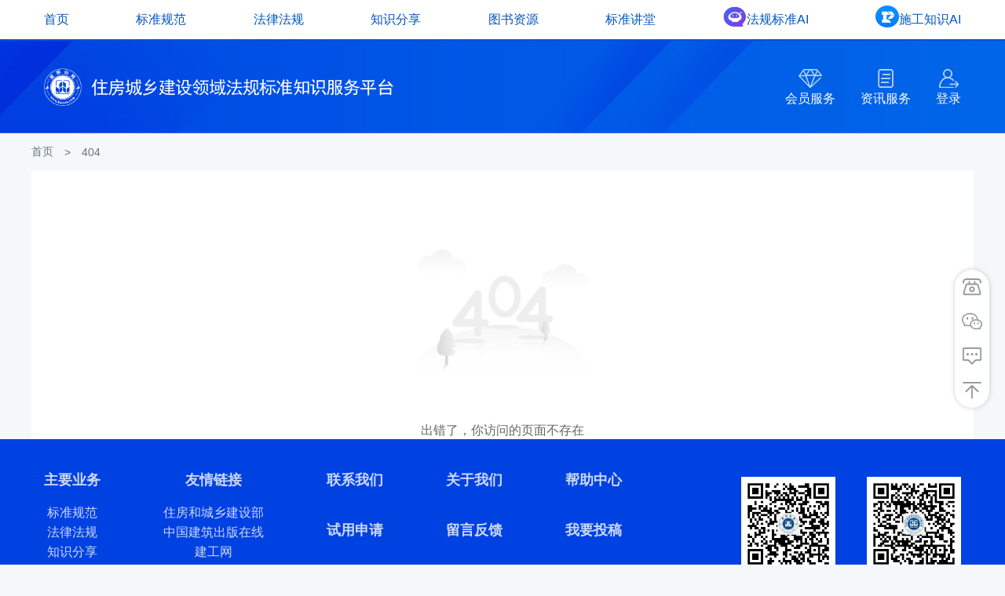

--- FILE ---
content_type: text/html
request_url: https://www.kscecs.com/common/searchStandardNorList.action?classifyType=3&&classifySecond=93
body_size: 5969
content:
<!DOCTYPE html><html lang=""><head><meta charset="utf-8"><meta http-equiv="X-UA-Compatible" content="IE=edge"><meta name="renderer" content="webkit"><meta name="viewport" content="width=device-width,initial-scale=1,maximum-scale=1,user-scalable=no"><link rel="icon" href="/favicon.ico"><title>住房城乡建设领域法规标准知识服务平台</title><meta name="keywords" content="标准,规范,工程建设"><meta name="description" content="建标知网以数字化形式收录工程建设领域近万种标准规范、3000余本建筑图书及6000余集标准主要起草专家解读课程，为工程技术人员及高等大专院校相关专业师生，提供专业可靠、内容全面、更新及时、高效便捷的“查标准”和“用标准”服务。"><meta name="version" content="20250922"><link href="https://web.sdk.qcloud.com/player/tcplayer/release/v4.5.1/tcplayer.min.css" rel="stylesheet"><script src="https://web.sdk.qcloud.com/player/tcplayer/release/v4.2.1/libs/hls.min.0.13.2m.js"></script><script src="https://web.sdk.qcloud.com/player/tcplayer/release/v4.5.1/tcplayer.v4.5.1.min.js"></script><link href="/css/chunk-vendors.e030acc4.css" rel="stylesheet"><link href="/css/app.60e47e7c.css" rel="stylesheet"></head><body><noscript><strong>We're sorry but jbzw_pcllq_vue doesn't work properly without JavaScript enabled. Please enable it to continue.</strong></noscript><script>if (window.navigator.userAgent.indexOf('Trident') > -1) {
        var jianrong = '[data-uri]';
        var jisu = '[data-uri]';
        var alertDiv = document.createElement('div');
        alertDiv.style.cssText = 'position:fixed; top:50%; left:50%; transform:translate(-50%, -50%); background-color:rgba(0,0,0,0.8); color:white; padding:10px 20px; z-index:9999; ';
        var alertText  = '<p style="line-height:1.5;margin:10px 0;">　　您正在使用浏览器的兼容模式，无法正常使用，请切换至极速模式以获得更好的体验。</p>';
            alertText += '<p style="display:flex; margin:24px 0 10px;">切换步骤如下：</p>';
            alertText += '<p style="display:flex; margin:10px 0;">1. 点击浏览器地址栏右侧的 <img src="'+jianrong+'" style="width:20px; height:20px; margin:0 5px;"> 图标。</p>';
            alertText += '<p style="display:flex; margin:10px 0;">2. 在弹出的菜单中选择 <img src="'+jisu+'" style="width:20px; height:20px; margin:0 5px;"> “ 极速模式 ”。</p>';
        alertDiv.innerHTML = alertText;
        document.body.appendChild(alertDiv);
      }</script><div id="app"></div><script>if(window.location.host == 'www.kscecs.com') {
      // window.setTimeout(function(){
        // 百度统计
        var _hmt = _hmt || [];
        (function() {
          var hm = document.createElement("script");
          hm.src = "https://hm.baidu.com/hm.js?b52bd736883d4631754cb9db7ca64fea";
          var s = document.getElementsByTagName("script")[0]; 
          s.parentNode.insertBefore(hm, s);
        })();
      // }, 5000);
    }</script><script src="/js/chunk-vendors.ab34fc50.js"></script><script src="/js/app.b8d41420.js"></script></body></html>

--- FILE ---
content_type: text/css
request_url: https://www.kscecs.com/css/chunk-vendors.e030acc4.css
body_size: 157024
content:
@font-face{font-family:swiper-icons;src:url("data:application/font-woff;charset=utf-8;base64, [base64]//wADZ2x5ZgAAAywAAADMAAAD2MHtryVoZWFkAAABbAAAADAAAAA2E2+eoWhoZWEAAAGcAAAAHwAAACQC9gDzaG10eAAAAigAAAAZAAAArgJkABFsb2NhAAAC0AAAAFoAAABaFQAUGG1heHAAAAG8AAAAHwAAACAAcABAbmFtZQAAA/gAAAE5AAACXvFdBwlwb3N0AAAFNAAAAGIAAACE5s74hXjaY2BkYGAAYpf5Hu/j+W2+MnAzMYDAzaX6QjD6/4//Bxj5GA8AuRwMYGkAPywL13jaY2BkYGA88P8Agx4j+/8fQDYfA1AEBWgDAIB2BOoAeNpjYGRgYNBh4GdgYgABEMnIABJzYNADCQAACWgAsQB42mNgYfzCOIGBlYGB0YcxjYGBwR1Kf2WQZGhhYGBiYGVmgAFGBiQQkOaawtDAoMBQxXjg/wEGPcYDDA4wNUA2CCgwsAAAO4EL6gAAeNpj2M0gyAACqxgGNWBkZ2D4/wMA+xkDdgAAAHjaY2BgYGaAYBkGRgYQiAHyGMF8FgYHIM3DwMHABGQrMOgyWDLEM1T9/w8UBfEMgLzE////P/5//f/V/xv+r4eaAAeMbAxwIUYmIMHEgKYAYjUcsDAwsLKxc3BycfPw8jEQA/[base64]/uznmfPFBNODM2K7MTQ45YEAZqGP81AmGGcF3iPqOop0r1SPTaTbVkfUe4HXj97wYE+yNwWYxwWu4v1ugWHgo3S1XdZEVqWM7ET0cfnLGxWfkgR42o2PvWrDMBSFj/IHLaF0zKjRgdiVMwScNRAoWUoH78Y2icB/yIY09An6AH2Bdu/UB+yxopYshQiEvnvu0dURgDt8QeC8PDw7Fpji3fEA4z/PEJ6YOB5hKh4dj3EvXhxPqH/SKUY3rJ7srZ4FZnh1PMAtPhwP6fl2PMJMPDgeQ4rY8YT6Gzao0eAEA409DuggmTnFnOcSCiEiLMgxCiTI6Cq5DZUd3Qmp10vO0LaLTd2cjN4fOumlc7lUYbSQcZFkutRG7g6JKZKy0RmdLY680CDnEJ+UMkpFFe1RN7nxdVpXrC4aTtnaurOnYercZg2YVmLN/d/gczfEimrE/fs/bOuq29Zmn8tloORaXgZgGa78yO9/cnXm2BpaGvq25Dv9S4E9+5SIc9PqupJKhYFSSl47+Qcr1mYNAAAAeNptw0cKwkAAAMDZJA8Q7OUJvkLsPfZ6zFVERPy8qHh2YER+3i/BP83vIBLLySsoKimrqKqpa2hp6+jq6RsYGhmbmJqZSy0sraxtbO3sHRydnEMU4uR6yx7JJXveP7WrDycAAAAAAAH//wACeNpjYGRgYOABYhkgZgJCZgZNBkYGLQZtIJsFLMYAAAw3ALgAeNolizEKgDAQBCchRbC2sFER0YD6qVQiBCv/H9ezGI6Z5XBAw8CBK/m5iQQVauVbXLnOrMZv2oLdKFa8Pjuru2hJzGabmOSLzNMzvutpB3N42mNgZGBg4GKQYzBhYMxJLMlj4GBgAYow/P/PAJJhLM6sSoWKfWCAAwDAjgbRAAB42mNgYGBkAIIbCZo5IPrmUn0hGA0AO8EFTQAA") format("woff");font-weight:400;font-style:normal}:root{--swiper-theme-color:#007aff}.swiper-container{margin-left:auto;margin-right:auto;position:relative;overflow:hidden;list-style:none;padding:0;z-index:1}.swiper-container-vertical>.swiper-wrapper{flex-direction:column}.swiper-wrapper{position:relative;width:100%;height:100%;z-index:1;display:flex;transition-property:transform;box-sizing:content-box}.swiper-container-android .swiper-slide,.swiper-wrapper{transform:translateZ(0)}.swiper-container-multirow>.swiper-wrapper{flex-wrap:wrap}.swiper-container-multirow-column>.swiper-wrapper{flex-wrap:wrap;flex-direction:column}.swiper-container-free-mode>.swiper-wrapper{transition-timing-function:ease-out;margin:0 auto}.swiper-slide{flex-shrink:0;width:100%;height:100%;position:relative;transition-property:transform}.swiper-slide-invisible-blank{visibility:hidden}.swiper-container-autoheight,.swiper-container-autoheight .swiper-slide{height:auto}.swiper-container-autoheight .swiper-wrapper{align-items:flex-start;transition-property:transform,height}.swiper-container-3d{perspective:1200px}.swiper-container-3d .swiper-cube-shadow,.swiper-container-3d .swiper-slide,.swiper-container-3d .swiper-slide-shadow-bottom,.swiper-container-3d .swiper-slide-shadow-left,.swiper-container-3d .swiper-slide-shadow-right,.swiper-container-3d .swiper-slide-shadow-top,.swiper-container-3d .swiper-wrapper{transform-style:preserve-3d}.swiper-container-3d .swiper-slide-shadow-bottom,.swiper-container-3d .swiper-slide-shadow-left,.swiper-container-3d .swiper-slide-shadow-right,.swiper-container-3d .swiper-slide-shadow-top{position:absolute;left:0;top:0;width:100%;height:100%;pointer-events:none;z-index:10}.swiper-container-3d .swiper-slide-shadow-left{background-image:linear-gradient(270deg,rgba(0,0,0,.5),transparent)}.swiper-container-3d .swiper-slide-shadow-right{background-image:linear-gradient(90deg,rgba(0,0,0,.5),transparent)}.swiper-container-3d .swiper-slide-shadow-top{background-image:linear-gradient(0deg,rgba(0,0,0,.5),transparent)}.swiper-container-3d .swiper-slide-shadow-bottom{background-image:linear-gradient(180deg,rgba(0,0,0,.5),transparent)}.swiper-container-css-mode>.swiper-wrapper{overflow:auto;scrollbar-width:none;-ms-overflow-style:none}.swiper-container-css-mode>.swiper-wrapper::-webkit-scrollbar{display:none}.swiper-container-css-mode>.swiper-wrapper>.swiper-slide{scroll-snap-align:start start}.swiper-container-horizontal.swiper-container-css-mode>.swiper-wrapper{scroll-snap-type:x mandatory}.swiper-container-vertical.swiper-container-css-mode>.swiper-wrapper{scroll-snap-type:y mandatory}:root{--swiper-navigation-size:44px}.swiper-button-next,.swiper-button-prev{position:absolute;top:50%;width:calc(var(--swiper-navigation-size)/44*27);height:var(--swiper-navigation-size);margin-top:calc(var(--swiper-navigation-size)*-1/2);z-index:10;cursor:pointer;display:flex;align-items:center;justify-content:center;color:var(--swiper-navigation-color,var(--swiper-theme-color))}.swiper-button-next.swiper-button-disabled,.swiper-button-prev.swiper-button-disabled{opacity:.35;cursor:auto;pointer-events:none}.swiper-button-next:after,.swiper-button-prev:after{font-family:swiper-icons;font-size:var(--swiper-navigation-size);text-transform:none!important;letter-spacing:0;text-transform:none;font-variant:normal;line-height:1}.swiper-button-prev,.swiper-container-rtl .swiper-button-next{left:10px;right:auto}.swiper-button-prev:after,.swiper-container-rtl .swiper-button-next:after{content:"prev"}.swiper-button-next,.swiper-container-rtl .swiper-button-prev{right:10px;left:auto}.swiper-button-next:after,.swiper-container-rtl .swiper-button-prev:after{content:"next"}.swiper-button-next.swiper-button-white,.swiper-button-prev.swiper-button-white{--swiper-navigation-color:#fff}.swiper-button-next.swiper-button-black,.swiper-button-prev.swiper-button-black{--swiper-navigation-color:#000}.swiper-button-lock{display:none}.swiper-pagination{position:absolute;text-align:center;transition:opacity .3s;transform:translateZ(0);z-index:10}.swiper-pagination.swiper-pagination-hidden{opacity:0}.swiper-container-horizontal>.swiper-pagination-bullets,.swiper-pagination-custom,.swiper-pagination-fraction{bottom:10px;left:0;width:100%}.swiper-pagination-bullets-dynamic{overflow:hidden;font-size:0}.swiper-pagination-bullets-dynamic .swiper-pagination-bullet{transform:scale(.33);position:relative}.swiper-pagination-bullets-dynamic .swiper-pagination-bullet-active,.swiper-pagination-bullets-dynamic .swiper-pagination-bullet-active-main{transform:scale(1)}.swiper-pagination-bullets-dynamic .swiper-pagination-bullet-active-prev{transform:scale(.66)}.swiper-pagination-bullets-dynamic .swiper-pagination-bullet-active-prev-prev{transform:scale(.33)}.swiper-pagination-bullets-dynamic .swiper-pagination-bullet-active-next{transform:scale(.66)}.swiper-pagination-bullets-dynamic .swiper-pagination-bullet-active-next-next{transform:scale(.33)}.swiper-pagination-bullet{width:8px;height:8px;display:inline-block;border-radius:100%;background:#000;opacity:.2}button.swiper-pagination-bullet{border:none;margin:0;padding:0;box-shadow:none;-webkit-appearance:none;-moz-appearance:none;appearance:none}.swiper-pagination-clickable .swiper-pagination-bullet{cursor:pointer}.swiper-pagination-bullet-active{opacity:1;background:var(--swiper-pagination-color,var(--swiper-theme-color))}.swiper-container-vertical>.swiper-pagination-bullets{right:10px;top:50%;transform:translate3d(0,-50%,0)}.swiper-container-vertical>.swiper-pagination-bullets .swiper-pagination-bullet{margin:6px 0;display:block}.swiper-container-vertical>.swiper-pagination-bullets.swiper-pagination-bullets-dynamic{top:50%;transform:translateY(-50%);width:8px}.swiper-container-vertical>.swiper-pagination-bullets.swiper-pagination-bullets-dynamic .swiper-pagination-bullet{display:inline-block;transition:transform .2s,top .2s}.swiper-container-horizontal>.swiper-pagination-bullets .swiper-pagination-bullet{margin:0 4px}.swiper-container-horizontal>.swiper-pagination-bullets.swiper-pagination-bullets-dynamic{left:50%;transform:translateX(-50%);white-space:nowrap}.swiper-container-horizontal>.swiper-pagination-bullets.swiper-pagination-bullets-dynamic .swiper-pagination-bullet{transition:transform .2s,left .2s}.swiper-container-horizontal.swiper-container-rtl>.swiper-pagination-bullets-dynamic .swiper-pagination-bullet{transition:transform .2s,right .2s}.swiper-pagination-progressbar{background:rgba(0,0,0,.25);position:absolute}.swiper-pagination-progressbar .swiper-pagination-progressbar-fill{background:var(--swiper-pagination-color,var(--swiper-theme-color));position:absolute;left:0;top:0;width:100%;height:100%;transform:scale(0);transform-origin:left top}.swiper-container-rtl .swiper-pagination-progressbar .swiper-pagination-progressbar-fill{transform-origin:right top}.swiper-container-horizontal>.swiper-pagination-progressbar,.swiper-container-vertical>.swiper-pagination-progressbar.swiper-pagination-progressbar-opposite{width:100%;height:4px;left:0;top:0}.swiper-container-horizontal>.swiper-pagination-progressbar.swiper-pagination-progressbar-opposite,.swiper-container-vertical>.swiper-pagination-progressbar{width:4px;height:100%;left:0;top:0}.swiper-pagination-white{--swiper-pagination-color:#fff}.swiper-pagination-black{--swiper-pagination-color:#000}.swiper-pagination-lock{display:none}.swiper-scrollbar{border-radius:10px;position:relative;-ms-touch-action:none;background:rgba(0,0,0,.1)}.swiper-container-horizontal>.swiper-scrollbar{position:absolute;left:1%;bottom:3px;z-index:50;height:5px;width:98%}.swiper-container-vertical>.swiper-scrollbar{position:absolute;right:3px;top:1%;z-index:50;width:5px;height:98%}.swiper-scrollbar-drag{height:100%;width:100%;position:relative;background:rgba(0,0,0,.5);border-radius:10px;left:0;top:0}.swiper-scrollbar-cursor-drag{cursor:move}.swiper-scrollbar-lock{display:none}.swiper-zoom-container{width:100%;height:100%;display:flex;justify-content:center;align-items:center;text-align:center}.swiper-zoom-container>canvas,.swiper-zoom-container>img,.swiper-zoom-container>svg{max-width:100%;max-height:100%;object-fit:contain}.swiper-slide-zoomed{cursor:move}.swiper-lazy-preloader{width:42px;height:42px;position:absolute;left:50%;top:50%;margin-left:-21px;margin-top:-21px;z-index:10;transform-origin:50%;animation:swiper-preloader-spin 1s linear infinite;box-sizing:border-box;border:4px solid var(--swiper-preloader-color,var(--swiper-theme-color));border-radius:50%;border-top-color:transparent}.swiper-lazy-preloader-white{--swiper-preloader-color:#fff}.swiper-lazy-preloader-black{--swiper-preloader-color:#000}@keyframes swiper-preloader-spin{to{transform:rotate(1turn)}}.swiper-container .swiper-notification{position:absolute;left:0;top:0;pointer-events:none;opacity:0;z-index:-1000}.swiper-container-fade.swiper-container-free-mode .swiper-slide{transition-timing-function:ease-out}.swiper-container-fade .swiper-slide{pointer-events:none;transition-property:opacity}.swiper-container-fade .swiper-slide .swiper-slide{pointer-events:none}.swiper-container-fade .swiper-slide-active,.swiper-container-fade .swiper-slide-active .swiper-slide-active{pointer-events:auto}.swiper-container-cube{overflow:visible}.swiper-container-cube .swiper-slide{pointer-events:none;-webkit-backface-visibility:hidden;backface-visibility:hidden;z-index:1;visibility:hidden;transform-origin:0 0;width:100%;height:100%}.swiper-container-cube .swiper-slide .swiper-slide{pointer-events:none}.swiper-container-cube.swiper-container-rtl .swiper-slide{transform-origin:100% 0}.swiper-container-cube .swiper-slide-active,.swiper-container-cube .swiper-slide-active .swiper-slide-active{pointer-events:auto}.swiper-container-cube .swiper-slide-active,.swiper-container-cube .swiper-slide-next,.swiper-container-cube .swiper-slide-next+.swiper-slide,.swiper-container-cube .swiper-slide-prev{pointer-events:auto;visibility:visible}.swiper-container-cube .swiper-slide-shadow-bottom,.swiper-container-cube .swiper-slide-shadow-left,.swiper-container-cube .swiper-slide-shadow-right,.swiper-container-cube .swiper-slide-shadow-top{z-index:0;-webkit-backface-visibility:hidden;backface-visibility:hidden}.swiper-container-cube .swiper-cube-shadow{position:absolute;left:0;bottom:0;width:100%;height:100%;background:#000;opacity:.6;-webkit-filter:blur(50px);filter:blur(50px);z-index:0}.swiper-container-flip{overflow:visible}.swiper-container-flip .swiper-slide{pointer-events:none;-webkit-backface-visibility:hidden;backface-visibility:hidden;z-index:1}.swiper-container-flip .swiper-slide .swiper-slide{pointer-events:none}.swiper-container-flip .swiper-slide-active,.swiper-container-flip .swiper-slide-active .swiper-slide-active{pointer-events:auto}.swiper-container-flip .swiper-slide-shadow-bottom,.swiper-container-flip .swiper-slide-shadow-left,.swiper-container-flip .swiper-slide-shadow-right,.swiper-container-flip .swiper-slide-shadow-top{z-index:0;-webkit-backface-visibility:hidden;backface-visibility:hidden}html{-webkit-tap-highlight-color:transparent}body{margin:0;font-family:-apple-system,BlinkMacSystemFont,Helvetica Neue,Helvetica,Segoe UI,Arial,Roboto,PingFang SC,miui,Hiragino Sans GB,Microsoft Yahei,sans-serif}a{text-decoration:none}button,input,textarea{color:inherit;font:inherit}[class*=van-]:focus,a:focus,button:focus,input:focus,textarea:focus{outline:0}ol,ul{margin:0;padding:0;list-style:none}.van-ellipsis{overflow:hidden;white-space:nowrap;text-overflow:ellipsis}.van-multi-ellipsis--l2{-webkit-line-clamp:2}.van-multi-ellipsis--l2,.van-multi-ellipsis--l3{display:-webkit-box;overflow:hidden;text-overflow:ellipsis;-webkit-box-orient:vertical}.van-multi-ellipsis--l3{-webkit-line-clamp:3}.van-clearfix:after{display:table;clear:both;content:""}[class*=van-hairline]:after{position:absolute;box-sizing:border-box;content:" ";pointer-events:none;top:-50%;right:-50%;bottom:-50%;left:-50%;border:0 solid #ebedf0;-webkit-transform:scale(.5);transform:scale(.5)}.van-hairline,.van-hairline--bottom,.van-hairline--left,.van-hairline--right,.van-hairline--surround,.van-hairline--top,.van-hairline--top-bottom{position:relative}.van-hairline--top:after{border-top-width:1px}.van-hairline--left:after{border-left-width:1px}.van-hairline--right:after{border-right-width:1px}.van-hairline--bottom:after{border-bottom-width:1px}.van-hairline--top-bottom:after,.van-hairline-unset--top-bottom:after{border-width:1px 0}.van-hairline--surround:after{border-width:1px}@-webkit-keyframes van-slide-up-enter{0%{-webkit-transform:translate3d(0,100%,0);transform:translate3d(0,100%,0)}}@keyframes van-slide-up-enter{0%{-webkit-transform:translate3d(0,100%,0);transform:translate3d(0,100%,0)}}@-webkit-keyframes van-slide-up-leave{to{-webkit-transform:translate3d(0,100%,0);transform:translate3d(0,100%,0)}}@keyframes van-slide-up-leave{to{-webkit-transform:translate3d(0,100%,0);transform:translate3d(0,100%,0)}}@-webkit-keyframes van-slide-down-enter{0%{-webkit-transform:translate3d(0,-100%,0);transform:translate3d(0,-100%,0)}}@keyframes van-slide-down-enter{0%{-webkit-transform:translate3d(0,-100%,0);transform:translate3d(0,-100%,0)}}@-webkit-keyframes van-slide-down-leave{to{-webkit-transform:translate3d(0,-100%,0);transform:translate3d(0,-100%,0)}}@keyframes van-slide-down-leave{to{-webkit-transform:translate3d(0,-100%,0);transform:translate3d(0,-100%,0)}}@-webkit-keyframes van-slide-left-enter{0%{-webkit-transform:translate3d(-100%,0,0);transform:translate3d(-100%,0,0)}}@keyframes van-slide-left-enter{0%{-webkit-transform:translate3d(-100%,0,0);transform:translate3d(-100%,0,0)}}@-webkit-keyframes van-slide-left-leave{to{-webkit-transform:translate3d(-100%,0,0);transform:translate3d(-100%,0,0)}}@keyframes van-slide-left-leave{to{-webkit-transform:translate3d(-100%,0,0);transform:translate3d(-100%,0,0)}}@-webkit-keyframes van-slide-right-enter{0%{-webkit-transform:translate3d(100%,0,0);transform:translate3d(100%,0,0)}}@keyframes van-slide-right-enter{0%{-webkit-transform:translate3d(100%,0,0);transform:translate3d(100%,0,0)}}@-webkit-keyframes van-slide-right-leave{to{-webkit-transform:translate3d(100%,0,0);transform:translate3d(100%,0,0)}}@keyframes van-slide-right-leave{to{-webkit-transform:translate3d(100%,0,0);transform:translate3d(100%,0,0)}}@-webkit-keyframes van-fade-in{0%{opacity:0}to{opacity:1}}@keyframes van-fade-in{0%{opacity:0}to{opacity:1}}@-webkit-keyframes van-fade-out{0%{opacity:1}to{opacity:0}}@keyframes van-fade-out{0%{opacity:1}to{opacity:0}}@-webkit-keyframes van-rotate{0%{-webkit-transform:rotate(0);transform:rotate(0)}to{-webkit-transform:rotate(1turn);transform:rotate(1turn)}}@keyframes van-rotate{0%{-webkit-transform:rotate(0);transform:rotate(0)}to{-webkit-transform:rotate(1turn);transform:rotate(1turn)}}.van-fade-enter-active{-webkit-animation:van-fade-in .3s ease-out both;animation:van-fade-in .3s ease-out both}.van-fade-leave-active{-webkit-animation:van-fade-out .3s ease-in both;animation:van-fade-out .3s ease-in both}.van-slide-up-enter-active{-webkit-animation:van-slide-up-enter .3s ease-out both;animation:van-slide-up-enter .3s ease-out both}.van-slide-up-leave-active{-webkit-animation:van-slide-up-leave .3s ease-in both;animation:van-slide-up-leave .3s ease-in both}.van-slide-down-enter-active{-webkit-animation:van-slide-down-enter .3s ease-out both;animation:van-slide-down-enter .3s ease-out both}.van-slide-down-leave-active{-webkit-animation:van-slide-down-leave .3s ease-in both;animation:van-slide-down-leave .3s ease-in both}.van-slide-left-enter-active{-webkit-animation:van-slide-left-enter .3s ease-out both;animation:van-slide-left-enter .3s ease-out both}.van-slide-left-leave-active{-webkit-animation:van-slide-left-leave .3s ease-in both;animation:van-slide-left-leave .3s ease-in both}.van-slide-right-enter-active{-webkit-animation:van-slide-right-enter .3s ease-out both;animation:van-slide-right-enter .3s ease-out both}.van-slide-right-leave-active{-webkit-animation:van-slide-right-leave .3s ease-in both;animation:van-slide-right-leave .3s ease-in both}.van-overlay{position:fixed;top:0;left:0;z-index:1;width:100%;height:100%;background-color:rgba(0,0,0,.7)}.van-info{position:absolute;top:0;right:0;box-sizing:border-box;min-width:16px;padding:0 3px;color:#fff;font-weight:500;font-size:12px;font-family:-apple-system-font,Helvetica Neue,Arial,sans-serif;line-height:1.2;text-align:center;background-color:#ee0a24;border:1px solid #fff;border-radius:16px;-webkit-transform:translate(50%,-50%);transform:translate(50%,-50%);-webkit-transform-origin:100%;transform-origin:100%}.van-info--dot{width:8px;min-width:0;height:8px;background-color:#ee0a24;border-radius:100%}.van-sidebar-item{position:relative;display:block;box-sizing:border-box;padding:20px 12px;overflow:hidden;color:#323233;font-size:14px;line-height:20px;background-color:#f7f8fa;cursor:pointer;-webkit-user-select:none;user-select:none}.van-sidebar-item:active{background-color:#f2f3f5}.van-sidebar-item__text{position:relative;display:inline-block;word-break:break-all}.van-sidebar-item:not(:last-child):after{border-bottom-width:1px}.van-sidebar-item--select{color:#323233;font-weight:500}.van-sidebar-item--select,.van-sidebar-item--select:active{background-color:#fff}.van-sidebar-item--select:before{position:absolute;top:50%;left:0;width:4px;height:16px;background-color:#ee0a24;-webkit-transform:translateY(-50%);transform:translateY(-50%);content:""}.van-sidebar-item--disabled{color:#c8c9cc;cursor:not-allowed}.van-sidebar-item--disabled:active{background-color:#f7f8fa}@font-face{font-weight:400;font-family:vant-icon;font-style:normal;font-display:auto;src:url([data-uri]) format("woff2"),url(https://img01.yzcdn.cn/vant/vant-icon-f463a9.woff) format("woff"),url(https://img01.yzcdn.cn/vant/vant-icon-f463a9.ttf) format("truetype")}.van-icon{position:relative;display:inline-block;font:normal normal normal 14px/1 vant-icon;font-size:inherit;text-rendering:auto;-webkit-font-smoothing:antialiased}.van-icon:before{display:inline-block}.van-icon-add-o:before{content:"\F000"}.van-icon-add-square:before{content:"\F001"}.van-icon-add:before{content:"\F002"}.van-icon-after-sale:before{content:"\F003"}.van-icon-aim:before{content:"\F004"}.van-icon-alipay:before{content:"\F005"}.van-icon-apps-o:before{content:"\F006"}.van-icon-arrow-down:before{content:"\F007"}.van-icon-arrow-left:before{content:"\F008"}.van-icon-arrow-up:before{content:"\F009"}.van-icon-arrow:before{content:"\F00A"}.van-icon-ascending:before{content:"\F00B"}.van-icon-audio:before{content:"\F00C"}.van-icon-award-o:before{content:"\F00D"}.van-icon-award:before{content:"\F00E"}.van-icon-back-top:before{content:"\F0E6"}.van-icon-bag-o:before{content:"\F00F"}.van-icon-bag:before{content:"\F010"}.van-icon-balance-list-o:before{content:"\F011"}.van-icon-balance-list:before{content:"\F012"}.van-icon-balance-o:before{content:"\F013"}.van-icon-balance-pay:before{content:"\F014"}.van-icon-bar-chart-o:before{content:"\F015"}.van-icon-bars:before{content:"\F016"}.van-icon-bell:before{content:"\F017"}.van-icon-bill-o:before{content:"\F018"}.van-icon-bill:before{content:"\F019"}.van-icon-birthday-cake-o:before{content:"\F01A"}.van-icon-bookmark-o:before{content:"\F01B"}.van-icon-bookmark:before{content:"\F01C"}.van-icon-browsing-history-o:before{content:"\F01D"}.van-icon-browsing-history:before{content:"\F01E"}.van-icon-brush-o:before{content:"\F01F"}.van-icon-bulb-o:before{content:"\F020"}.van-icon-bullhorn-o:before{content:"\F021"}.van-icon-calendar-o:before{content:"\F022"}.van-icon-card:before{content:"\F023"}.van-icon-cart-circle-o:before{content:"\F024"}.van-icon-cart-circle:before{content:"\F025"}.van-icon-cart-o:before{content:"\F026"}.van-icon-cart:before{content:"\F027"}.van-icon-cash-back-record:before{content:"\F028"}.van-icon-cash-on-deliver:before{content:"\F029"}.van-icon-cashier-o:before{content:"\F02A"}.van-icon-certificate:before{content:"\F02B"}.van-icon-chart-trending-o:before{content:"\F02C"}.van-icon-chat-o:before{content:"\F02D"}.van-icon-chat:before{content:"\F02E"}.van-icon-checked:before{content:"\F02F"}.van-icon-circle:before{content:"\F030"}.van-icon-clear:before{content:"\F031"}.van-icon-clock-o:before{content:"\F032"}.van-icon-clock:before{content:"\F033"}.van-icon-close:before{content:"\F034"}.van-icon-closed-eye:before{content:"\F035"}.van-icon-cluster-o:before{content:"\F036"}.van-icon-cluster:before{content:"\F037"}.van-icon-column:before{content:"\F038"}.van-icon-comment-circle-o:before{content:"\F039"}.van-icon-comment-circle:before{content:"\F03A"}.van-icon-comment-o:before{content:"\F03B"}.van-icon-comment:before{content:"\F03C"}.van-icon-completed:before{content:"\F03D"}.van-icon-contact:before{content:"\F03E"}.van-icon-coupon-o:before{content:"\F03F"}.van-icon-coupon:before{content:"\F040"}.van-icon-credit-pay:before{content:"\F041"}.van-icon-cross:before{content:"\F042"}.van-icon-debit-pay:before{content:"\F043"}.van-icon-delete-o:before{content:"\F0E9"}.van-icon-delete:before{content:"\F044"}.van-icon-descending:before{content:"\F045"}.van-icon-description:before{content:"\F046"}.van-icon-desktop-o:before{content:"\F047"}.van-icon-diamond-o:before{content:"\F048"}.van-icon-diamond:before{content:"\F049"}.van-icon-discount:before{content:"\F04A"}.van-icon-down:before{content:"\F04B"}.van-icon-ecard-pay:before{content:"\F04C"}.van-icon-edit:before{content:"\F04D"}.van-icon-ellipsis:before{content:"\F04E"}.van-icon-empty:before{content:"\F04F"}.van-icon-enlarge:before{content:"\F0E4"}.van-icon-envelop-o:before{content:"\F050"}.van-icon-exchange:before{content:"\F051"}.van-icon-expand-o:before{content:"\F052"}.van-icon-expand:before{content:"\F053"}.van-icon-eye-o:before{content:"\F054"}.van-icon-eye:before{content:"\F055"}.van-icon-fail:before{content:"\F056"}.van-icon-failure:before{content:"\F057"}.van-icon-filter-o:before{content:"\F058"}.van-icon-fire-o:before{content:"\F059"}.van-icon-fire:before{content:"\F05A"}.van-icon-flag-o:before{content:"\F05B"}.van-icon-flower-o:before{content:"\F05C"}.van-icon-font-o:before{content:"\F0EC"}.van-icon-font:before{content:"\F0EB"}.van-icon-free-postage:before{content:"\F05D"}.van-icon-friends-o:before{content:"\F05E"}.van-icon-friends:before{content:"\F05F"}.van-icon-gem-o:before{content:"\F060"}.van-icon-gem:before{content:"\F061"}.van-icon-gift-card-o:before{content:"\F062"}.van-icon-gift-card:before{content:"\F063"}.van-icon-gift-o:before{content:"\F064"}.van-icon-gift:before{content:"\F065"}.van-icon-gold-coin-o:before{content:"\F066"}.van-icon-gold-coin:before{content:"\F067"}.van-icon-good-job-o:before{content:"\F068"}.van-icon-good-job:before{content:"\F069"}.van-icon-goods-collect-o:before{content:"\F06A"}.van-icon-goods-collect:before{content:"\F06B"}.van-icon-graphic:before{content:"\F06C"}.van-icon-home-o:before{content:"\F06D"}.van-icon-hot-o:before{content:"\F06E"}.van-icon-hot-sale-o:before{content:"\F06F"}.van-icon-hot-sale:before{content:"\F070"}.van-icon-hot:before{content:"\F071"}.van-icon-hotel-o:before{content:"\F072"}.van-icon-idcard:before{content:"\F073"}.van-icon-info-o:before{content:"\F074"}.van-icon-info:before{content:"\F075"}.van-icon-invition:before{content:"\F076"}.van-icon-label-o:before{content:"\F077"}.van-icon-label:before{content:"\F078"}.van-icon-like-o:before{content:"\F079"}.van-icon-like:before{content:"\F07A"}.van-icon-live:before{content:"\F07B"}.van-icon-location-o:before{content:"\F07C"}.van-icon-location:before{content:"\F07D"}.van-icon-lock:before{content:"\F07E"}.van-icon-logistics:before{content:"\F07F"}.van-icon-manager-o:before{content:"\F080"}.van-icon-manager:before{content:"\F081"}.van-icon-map-marked:before{content:"\F082"}.van-icon-medal-o:before{content:"\F083"}.van-icon-medal:before{content:"\F084"}.van-icon-minus:before{content:"\F0E8"}.van-icon-more-o:before{content:"\F085"}.van-icon-more:before{content:"\F086"}.van-icon-music-o:before{content:"\F087"}.van-icon-music:before{content:"\F088"}.van-icon-new-arrival-o:before{content:"\F089"}.van-icon-new-arrival:before{content:"\F08A"}.van-icon-new-o:before{content:"\F08B"}.van-icon-new:before{content:"\F08C"}.van-icon-newspaper-o:before{content:"\F08D"}.van-icon-notes-o:before{content:"\F08E"}.van-icon-orders-o:before{content:"\F08F"}.van-icon-other-pay:before{content:"\F090"}.van-icon-paid:before{content:"\F091"}.van-icon-passed:before{content:"\F092"}.van-icon-pause-circle-o:before{content:"\F093"}.van-icon-pause-circle:before{content:"\F094"}.van-icon-pause:before{content:"\F095"}.van-icon-peer-pay:before{content:"\F096"}.van-icon-pending-payment:before{content:"\F097"}.van-icon-phone-circle-o:before{content:"\F098"}.van-icon-phone-circle:before{content:"\F099"}.van-icon-phone-o:before{content:"\F09A"}.van-icon-phone:before{content:"\F09B"}.van-icon-photo-fail:before{content:"\F0E5"}.van-icon-photo-o:before{content:"\F09C"}.van-icon-photo:before{content:"\F09D"}.van-icon-photograph:before{content:"\F09E"}.van-icon-play-circle-o:before{content:"\F09F"}.van-icon-play-circle:before{content:"\F0A0"}.van-icon-play:before{content:"\F0A1"}.van-icon-plus:before{content:"\F0A2"}.van-icon-point-gift-o:before{content:"\F0A3"}.van-icon-point-gift:before{content:"\F0A4"}.van-icon-points:before{content:"\F0A5"}.van-icon-printer:before{content:"\F0A6"}.van-icon-qr-invalid:before{content:"\F0A7"}.van-icon-qr:before{content:"\F0A8"}.van-icon-question-o:before{content:"\F0A9"}.van-icon-question:before{content:"\F0AA"}.van-icon-records:before{content:"\F0AB"}.van-icon-refund-o:before{content:"\F0AC"}.van-icon-replay:before{content:"\F0AD"}.van-icon-revoke:before{content:"\F0ED"}.van-icon-scan:before{content:"\F0AE"}.van-icon-search:before{content:"\F0AF"}.van-icon-send-gift-o:before{content:"\F0B0"}.van-icon-send-gift:before{content:"\F0B1"}.van-icon-service-o:before{content:"\F0B2"}.van-icon-service:before{content:"\F0B3"}.van-icon-setting-o:before{content:"\F0B4"}.van-icon-setting:before{content:"\F0B5"}.van-icon-share-o:before{content:"\F0E7"}.van-icon-share:before{content:"\F0B6"}.van-icon-shop-collect-o:before{content:"\F0B7"}.van-icon-shop-collect:before{content:"\F0B8"}.van-icon-shop-o:before{content:"\F0B9"}.van-icon-shop:before{content:"\F0BA"}.van-icon-shopping-cart-o:before{content:"\F0BB"}.van-icon-shopping-cart:before{content:"\F0BC"}.van-icon-shrink:before{content:"\F0BD"}.van-icon-sign:before{content:"\F0BE"}.van-icon-smile-comment-o:before{content:"\F0BF"}.van-icon-smile-comment:before{content:"\F0C0"}.van-icon-smile-o:before{content:"\F0C1"}.van-icon-smile:before{content:"\F0C2"}.van-icon-sort:before{content:"\F0EA"}.van-icon-star-o:before{content:"\F0C3"}.van-icon-star:before{content:"\F0C4"}.van-icon-stop-circle-o:before{content:"\F0C5"}.van-icon-stop-circle:before{content:"\F0C6"}.van-icon-stop:before{content:"\F0C7"}.van-icon-success:before{content:"\F0C8"}.van-icon-thumb-circle-o:before{content:"\F0C9"}.van-icon-thumb-circle:before{content:"\F0CA"}.van-icon-todo-list-o:before{content:"\F0CB"}.van-icon-todo-list:before{content:"\F0CC"}.van-icon-tosend:before{content:"\F0CD"}.van-icon-tv-o:before{content:"\F0CE"}.van-icon-umbrella-circle:before{content:"\F0CF"}.van-icon-underway-o:before{content:"\F0D0"}.van-icon-underway:before{content:"\F0D1"}.van-icon-upgrade:before{content:"\F0D2"}.van-icon-user-circle-o:before{content:"\F0D3"}.van-icon-user-o:before{content:"\F0D4"}.van-icon-video-o:before{content:"\F0D5"}.van-icon-video:before{content:"\F0D6"}.van-icon-vip-card-o:before{content:"\F0D7"}.van-icon-vip-card:before{content:"\F0D8"}.van-icon-volume-o:before{content:"\F0D9"}.van-icon-volume:before{content:"\F0DA"}.van-icon-wap-home-o:before{content:"\F0DB"}.van-icon-wap-home:before{content:"\F0DC"}.van-icon-wap-nav:before{content:"\F0DD"}.van-icon-warn-o:before{content:"\F0DE"}.van-icon-warning-o:before{content:"\F0DF"}.van-icon-warning:before{content:"\F0E0"}.van-icon-weapp-nav:before{content:"\F0E1"}.van-icon-wechat-pay:before{content:"\F0E2"}.van-icon-wechat:before{content:"\F0EE"}.van-icon-youzan-shield:before{content:"\F0E3"}.van-icon__image{width:1em;height:1em;object-fit:contain}.van-tabbar-item{display:-webkit-box;display:-webkit-flex;display:flex;-webkit-box-flex:1;-webkit-flex:1;flex:1;-webkit-box-orient:vertical;-webkit-box-direction:normal;-webkit-flex-direction:column;flex-direction:column;-webkit-box-align:center;-webkit-align-items:center;align-items:center;-webkit-box-pack:center;-webkit-justify-content:center;justify-content:center;color:#646566;font-size:12px;line-height:1;cursor:pointer}.van-tabbar-item__icon{position:relative;margin-bottom:4px;font-size:22px}.van-tabbar-item__icon .van-icon{display:block}.van-tabbar-item__icon img{display:block;height:20px}.van-tabbar-item--active{color:#1989fa;background-color:#fff}.van-tabbar-item .van-info{margin-top:4px}.van-step{position:relative;-webkit-box-flex:1;-webkit-flex:1;flex:1;color:#969799;font-size:14px}.van-step__circle{display:block;width:5px;height:5px;background-color:#969799;border-radius:50%}.van-step__line{position:absolute;background-color:#ebedf0;-webkit-transition:background-color .3s;transition:background-color .3s}.van-step--horizontal{float:left}.van-step--horizontal:first-child .van-step__title{margin-left:0;-webkit-transform:none;transform:none}.van-step--horizontal:last-child{position:absolute;right:1px;width:auto}.van-step--horizontal:last-child .van-step__title{margin-left:0;-webkit-transform:none;transform:none}.van-step--horizontal:last-child .van-step__circle-container{right:-9px;left:auto}.van-step--horizontal .van-step__circle-container{position:absolute;top:30px;left:-8px;z-index:1;padding:0 8px;background-color:#fff;-webkit-transform:translateY(-50%);transform:translateY(-50%)}.van-step--horizontal .van-step__title{display:inline-block;margin-left:3px;font-size:12px;-webkit-transform:translateX(-50%);transform:translateX(-50%)}@media (max-width:321px){.van-step--horizontal .van-step__title{font-size:11px}}.van-step--horizontal .van-step__line{top:30px;left:0;width:100%;height:1px}.van-step--horizontal .van-step__icon{display:block;font-size:12px}.van-step--horizontal .van-step--process{color:#323233}.van-step--vertical{display:block;float:none;padding:10px 10px 10px 0;line-height:18px}.van-step--vertical:not(:last-child):after{border-bottom-width:1px}.van-step--vertical:first-child:before{position:absolute;top:0;left:-15px;z-index:1;width:1px;height:20px;background-color:#fff;content:""}.van-step--vertical .van-step__circle-container{position:absolute;top:19px;left:-15px;z-index:2;font-size:12px;line-height:1;-webkit-transform:translate(-50%,-50%);transform:translate(-50%,-50%)}.van-step--vertical .van-step__line{top:16px;left:-15px;width:1px;height:100%}.van-step:last-child .van-step__line{width:0}.van-step--finish{color:#323233}.van-step--finish .van-step__circle,.van-step--finish .van-step__line{background-color:#07c160}.van-step__icon,.van-step__title{-webkit-transition:color .3s;transition:color .3s}.van-step__icon--active,.van-step__icon--finish,.van-step__title--active,.van-step__title--finish{color:#07c160}.van-rate{display:-webkit-inline-box;display:-webkit-inline-flex;display:inline-flex;cursor:pointer;-webkit-user-select:none;user-select:none}.van-rate__item{position:relative}.van-rate__item:not(:last-child){padding-right:4px}.van-rate__icon{display:block;width:1em;color:#c8c9cc;font-size:20px}.van-rate__icon--half{position:absolute;top:0;left:0;width:.5em;overflow:hidden}.van-rate__icon--full{color:#ee0a24}.van-rate__icon--disabled{color:#c8c9cc}.van-rate--disabled{cursor:not-allowed}.van-rate--readonly{cursor:default}.van-notice-bar{position:relative;display:-webkit-box;display:-webkit-flex;display:flex;-webkit-box-align:center;-webkit-align-items:center;align-items:center;height:40px;padding:0 16px;color:#ed6a0c;font-size:14px;line-height:24px;background-color:#fffbe8}.van-notice-bar__left-icon,.van-notice-bar__right-icon{min-width:24px;font-size:16px}.van-notice-bar__right-icon{text-align:right;cursor:pointer}.van-notice-bar__wrap{position:relative;display:-webkit-box;display:-webkit-flex;display:flex;-webkit-box-flex:1;-webkit-flex:1;flex:1;-webkit-box-align:center;-webkit-align-items:center;align-items:center;height:100%;overflow:hidden}.van-notice-bar__content{position:absolute;white-space:nowrap;-webkit-transition-timing-function:linear;transition-timing-function:linear}.van-notice-bar__content.van-ellipsis{max-width:100%}.van-notice-bar--wrapable{height:auto;padding:8px 16px}.van-notice-bar--wrapable .van-notice-bar__wrap{height:auto}.van-notice-bar--wrapable .van-notice-bar__content{position:relative;white-space:normal;word-wrap:break-word}.van-nav-bar{position:relative;z-index:1;line-height:22px;text-align:center;background-color:#fff;-webkit-user-select:none;user-select:none}.van-nav-bar--fixed{position:fixed;top:0;left:0;width:100%}.van-nav-bar--safe-area-inset-top{padding-top:constant(safe-area-inset-top);padding-top:env(safe-area-inset-top)}.van-nav-bar .van-icon{color:#1989fa}.van-nav-bar__content{position:relative;display:-webkit-box;display:-webkit-flex;display:flex;-webkit-box-align:center;-webkit-align-items:center;align-items:center;height:46px}.van-nav-bar__arrow{margin-right:4px;font-size:16px}.van-nav-bar__title{max-width:60%;margin:0 auto;color:#323233;font-weight:500;font-size:16px}.van-nav-bar__left,.van-nav-bar__right{position:absolute;top:0;bottom:0;display:-webkit-box;display:-webkit-flex;display:flex;-webkit-box-align:center;-webkit-align-items:center;align-items:center;padding:0 16px;font-size:14px;cursor:pointer}.van-nav-bar__left:active,.van-nav-bar__right:active{opacity:.7}.van-nav-bar__left{left:0}.van-nav-bar__right{right:0}.van-nav-bar__text{color:#1989fa}.van-grid-item{position:relative;box-sizing:border-box}.van-grid-item--square{height:0}.van-grid-item__icon{font-size:28px}.van-grid-item__icon-wrapper{position:relative}.van-grid-item__text{color:#646566;font-size:12px;line-height:1.5;word-break:break-all}.van-grid-item__icon+.van-grid-item__text{margin-top:8px}.van-grid-item__content{display:-webkit-box;display:-webkit-flex;display:flex;-webkit-box-orient:vertical;-webkit-box-direction:normal;-webkit-flex-direction:column;flex-direction:column;box-sizing:border-box;height:100%;padding:16px 8px;background-color:#fff}.van-grid-item__content:after{z-index:1;border-width:0 1px 1px 0}.van-grid-item__content--square{position:absolute;top:0;right:0;left:0}.van-grid-item__content--center{-webkit-box-align:center;-webkit-align-items:center;align-items:center;-webkit-box-pack:center;-webkit-justify-content:center;justify-content:center}.van-grid-item__content--horizontal{-webkit-box-orient:horizontal;-webkit-box-direction:normal;-webkit-flex-direction:row;flex-direction:row}.van-grid-item__content--horizontal .van-grid-item__icon+.van-grid-item__text{margin-top:0;margin-left:8px}.van-grid-item__content--surround:after{border-width:1px}.van-grid-item__content--clickable{cursor:pointer}.van-grid-item__content--clickable:active{background-color:#f2f3f5}.van-goods-action-icon{display:-webkit-box;display:-webkit-flex;display:flex;-webkit-box-orient:vertical;-webkit-box-direction:normal;-webkit-flex-direction:column;flex-direction:column;-webkit-box-pack:center;-webkit-justify-content:center;justify-content:center;min-width:48px;height:100%;color:#646566;font-size:10px;line-height:1;text-align:center;background-color:#fff;cursor:pointer}.van-goods-action-icon:active{background-color:#f2f3f5}.van-goods-action-icon__icon{position:relative;width:1em;margin:0 auto 5px;color:#323233;font-size:18px}.van-checkbox{display:-webkit-box;display:-webkit-flex;display:flex;-webkit-box-align:center;-webkit-align-items:center;align-items:center;overflow:hidden;cursor:pointer;-webkit-user-select:none;user-select:none}.van-checkbox--disabled{cursor:not-allowed}.van-checkbox--label-disabled{cursor:default}.van-checkbox--horizontal{margin-right:12px}.van-checkbox__icon{-webkit-box-flex:0;-webkit-flex:none;flex:none;height:1em;font-size:20px;line-height:1em;cursor:pointer}.van-checkbox__icon .van-icon{display:block;box-sizing:border-box;width:1.25em;height:1.25em;color:transparent;font-size:.8em;line-height:1.25;text-align:center;border:1px solid #c8c9cc;-webkit-transition-duration:.2s;transition-duration:.2s;-webkit-transition-property:color,border-color,background-color;transition-property:color,border-color,background-color}.van-checkbox__icon--round .van-icon{border-radius:100%}.van-checkbox__icon--checked .van-icon{color:#fff;background-color:#1989fa;border-color:#1989fa}.van-checkbox__icon--disabled{cursor:not-allowed}.van-checkbox__icon--disabled .van-icon{background-color:#ebedf0;border-color:#c8c9cc}.van-checkbox__icon--disabled.van-checkbox__icon--checked .van-icon{color:#c8c9cc}.van-checkbox__label{margin-left:8px;color:#323233;line-height:20px}.van-checkbox__label--left{margin:0 8px 0 0}.van-checkbox__label--disabled{color:#c8c9cc}.van-coupon{margin:0 12px 12px;overflow:hidden;background-color:#fff;border-radius:8px;box-shadow:0 0 4px rgba(0,0,0,.1)}.van-coupon:active{background-color:#f2f3f5}.van-coupon__content{display:-webkit-box;display:-webkit-flex;display:flex;-webkit-box-align:center;-webkit-align-items:center;align-items:center;box-sizing:border-box;min-height:84px;padding:14px 0;color:#323233}.van-coupon__head{position:relative;min-width:96px;padding:0 8px;color:#ee0a24;text-align:center}.van-coupon__amount,.van-coupon__condition,.van-coupon__name,.van-coupon__valid{overflow:hidden;white-space:nowrap;text-overflow:ellipsis}.van-coupon__amount{margin-bottom:6px;font-weight:500;font-size:30px}.van-coupon__amount span{font-weight:400;font-size:40%}.van-coupon__amount span:not(:empty){margin-left:2px}.van-coupon__condition{font-size:12px;line-height:16px;white-space:pre-wrap}.van-coupon__body{position:relative;-webkit-box-flex:1;-webkit-flex:1;flex:1;border-radius:0 8px 8px 0}.van-coupon__name{margin-bottom:10px;font-weight:700;font-size:14px;line-height:20px}.van-coupon__valid{font-size:12px}.van-coupon__corner{position:absolute;top:0;right:16px;bottom:0}.van-coupon__description{padding:8px 16px;font-size:12px;border-top:1px dashed #ebedf0}.van-coupon--disabled:active{background-color:#fff}.van-coupon--disabled .van-coupon-item__content{height:74px}.van-coupon--disabled .van-coupon__head{color:inherit}.van-image{position:relative;display:inline-block}.van-image--round{overflow:hidden;border-radius:50%}.van-image--round img{border-radius:inherit}.van-image__error,.van-image__img,.van-image__loading{display:block;width:100%;height:100%}.van-image__error,.van-image__loading{position:absolute;top:0;left:0;display:-webkit-box;display:-webkit-flex;display:flex;-webkit-box-orient:vertical;-webkit-box-direction:normal;-webkit-flex-direction:column;flex-direction:column;-webkit-box-align:center;-webkit-align-items:center;align-items:center;-webkit-box-pack:center;-webkit-justify-content:center;justify-content:center;color:#969799;font-size:14px;background-color:#f7f8fa}.van-image__error-icon,.van-image__loading-icon{color:#dcdee0;font-size:32px}.van-radio{display:-webkit-box;display:-webkit-flex;display:flex;-webkit-box-align:center;-webkit-align-items:center;align-items:center;overflow:hidden;cursor:pointer;-webkit-user-select:none;user-select:none}.van-radio--disabled{cursor:not-allowed}.van-radio--label-disabled{cursor:default}.van-radio--horizontal{margin-right:12px}.van-radio__icon{-webkit-box-flex:0;-webkit-flex:none;flex:none;height:1em;font-size:20px;line-height:1em;cursor:pointer}.van-radio__icon .van-icon{display:block;box-sizing:border-box;width:1.25em;height:1.25em;color:transparent;font-size:.8em;line-height:1.25;text-align:center;border:1px solid #c8c9cc;-webkit-transition-duration:.2s;transition-duration:.2s;-webkit-transition-property:color,border-color,background-color;transition-property:color,border-color,background-color}.van-radio__icon--round .van-icon{border-radius:100%}.van-radio__icon--checked .van-icon{color:#fff;background-color:#1989fa;border-color:#1989fa}.van-radio__icon--disabled{cursor:not-allowed}.van-radio__icon--disabled .van-icon{background-color:#ebedf0;border-color:#c8c9cc}.van-radio__icon--disabled.van-radio__icon--checked .van-icon{color:#c8c9cc}.van-radio__label{margin-left:8px;color:#323233;line-height:20px}.van-radio__label--left{margin:0 8px 0 0}.van-radio__label--disabled{color:#c8c9cc}.van-tag{position:relative;display:-webkit-inline-box;display:-webkit-inline-flex;display:inline-flex;-webkit-box-align:center;-webkit-align-items:center;align-items:center;padding:0 4px;color:#fff;font-size:12px;line-height:16px;border-radius:2px}.van-tag--default{background-color:#969799}.van-tag--default.van-tag--plain{color:#969799}.van-tag--danger{background-color:#ee0a24}.van-tag--danger.van-tag--plain{color:#ee0a24}.van-tag--primary{background-color:#1989fa}.van-tag--primary.van-tag--plain{color:#1989fa}.van-tag--success{background-color:#07c160}.van-tag--success.van-tag--plain{color:#07c160}.van-tag--warning{background-color:#ff976a}.van-tag--warning.van-tag--plain{color:#ff976a}.van-tag--plain{background-color:#fff}.van-tag--plain:before{position:absolute;top:0;right:0;bottom:0;left:0;border:1px solid currentColor;border-radius:inherit;content:"";pointer-events:none}.van-tag--medium{padding:2px 6px}.van-tag--large{padding:4px 8px;font-size:14px;border-radius:4px}.van-tag--mark{border-radius:0 999px 999px 0}.van-tag--mark:after{display:block;width:2px;content:""}.van-tag--round{border-radius:999px}.van-tag__close{margin-left:2px;cursor:pointer}.van-card{position:relative;box-sizing:border-box;padding:8px 16px;color:#323233;font-size:12px;background-color:#fafafa}.van-card:not(:first-child){margin-top:8px}.van-card__header{display:-webkit-box;display:-webkit-flex;display:flex}.van-card__thumb{position:relative;-webkit-box-flex:0;-webkit-flex:none;flex:none;width:88px;height:88px;margin-right:8px}.van-card__thumb img{border-radius:8px}.van-card__content{position:relative;display:-webkit-box;display:-webkit-flex;display:flex;-webkit-box-flex:1;-webkit-flex:1;flex:1;-webkit-box-orient:vertical;-webkit-box-direction:normal;-webkit-flex-direction:column;flex-direction:column;-webkit-box-pack:justify;-webkit-justify-content:space-between;justify-content:space-between;min-width:0;min-height:88px}.van-card__content--centered{-webkit-box-pack:center;-webkit-justify-content:center;justify-content:center}.van-card__desc,.van-card__title{word-wrap:break-word}.van-card__title{max-height:32px;font-weight:500;line-height:16px}.van-card__desc{max-height:20px;color:#646566}.van-card__bottom,.van-card__desc{line-height:20px}.van-card__price{display:inline-block;color:#323233;font-weight:500;font-size:12px}.van-card__price-integer{font-size:16px}.van-card__price-decimal,.van-card__price-integer{font-family:Avenir-Heavy,PingFang SC,Helvetica Neue,Arial,sans-serif}.van-card__origin-price{display:inline-block;margin-left:5px;color:#969799;font-size:10px;text-decoration:line-through}.van-card__num{float:right;color:#969799}.van-card__tag{position:absolute;top:2px;left:0}.van-card__footer{-webkit-box-flex:0;-webkit-flex:none;flex:none;text-align:right}.van-card__footer .van-button{margin-left:5px}.van-cell{position:relative;display:-webkit-box;display:-webkit-flex;display:flex;box-sizing:border-box;width:100%;padding:10px 16px;overflow:hidden;color:#323233;font-size:14px;line-height:24px;background-color:#fff}.van-cell:after{position:absolute;box-sizing:border-box;content:" ";pointer-events:none;right:16px;bottom:0;left:16px;border-bottom:1px solid #ebedf0;-webkit-transform:scaleY(.5);transform:scaleY(.5)}.van-cell--borderless:after,.van-cell:last-child:after{display:none}.van-cell__label{margin-top:4px;color:#969799;font-size:12px;line-height:18px}.van-cell__title,.van-cell__value{-webkit-box-flex:1;-webkit-flex:1;flex:1}.van-cell__value{position:relative;overflow:hidden;color:#969799;text-align:right;vertical-align:middle;word-wrap:break-word}.van-cell__value--alone{color:#323233;text-align:left}.van-cell__left-icon,.van-cell__right-icon{height:24px;font-size:16px;line-height:24px}.van-cell__left-icon{margin-right:4px}.van-cell__right-icon{margin-left:4px;color:#969799}.van-cell--clickable{cursor:pointer}.van-cell--clickable:active{background-color:#f2f3f5}.van-cell--required{overflow:visible}.van-cell--required:before{position:absolute;left:8px;color:#ee0a24;font-size:14px;content:"*"}.van-cell--center{-webkit-box-align:center;-webkit-align-items:center;align-items:center}.van-cell--large{padding-top:12px;padding-bottom:12px}.van-cell--large .van-cell__title{font-size:16px}.van-cell--large .van-cell__label{font-size:14px}.van-coupon-cell__value--selected{color:#323233}.van-contact-card{padding:16px}.van-contact-card__value{margin-left:5px;line-height:20px}.van-contact-card--add .van-contact-card__value{line-height:40px}.van-contact-card--add .van-cell__left-icon{color:#1989fa;font-size:40px}.van-contact-card:before{position:absolute;right:0;bottom:0;left:0;height:2px;background:-webkit-repeating-linear-gradient(135deg,#ff6c6c,#ff6c6c 20%,transparent 0,transparent 25%,#1989fa 0,#1989fa 45%,transparent 0,transparent 50%);background:repeating-linear-gradient(-45deg,#ff6c6c,#ff6c6c 20%,transparent 0,transparent 25%,#1989fa 0,#1989fa 45%,transparent 0,transparent 50%);background-size:80px;content:""}.van-collapse-item{position:relative}.van-collapse-item--border:after{position:absolute;box-sizing:border-box;content:" ";pointer-events:none;top:0;right:16px;left:16px;border-top:1px solid #ebedf0;-webkit-transform:scaleY(.5);transform:scaleY(.5)}.van-collapse-item__title .van-cell__right-icon:before{-webkit-transform:rotate(90deg);transform:rotate(90deg);-webkit-transition:-webkit-transform .3s;transition:-webkit-transform .3s;transition:transform .3s;transition:transform .3s,-webkit-transform .3s}.van-collapse-item__title:after{right:16px;display:none}.van-collapse-item__title--expanded .van-cell__right-icon:before{-webkit-transform:rotate(-90deg);transform:rotate(-90deg)}.van-collapse-item__title--expanded:after{display:block}.van-collapse-item__title--borderless:after{display:none}.van-collapse-item__title--disabled{cursor:not-allowed}.van-collapse-item__title--disabled,.van-collapse-item__title--disabled .van-cell__right-icon{color:#c8c9cc}.van-collapse-item__title--disabled:active{background-color:#fff}.van-collapse-item__wrapper{overflow:hidden;-webkit-transition:height .3s ease-in-out;transition:height .3s ease-in-out;will-change:height}.van-collapse-item__content{padding:12px 16px;color:#969799;font-size:14px;line-height:1.5;background-color:#fff}.van-field__label{-webkit-box-flex:0;-webkit-flex:none;flex:none;box-sizing:border-box;width:6.2em;margin-right:12px;color:#646566;text-align:left;word-wrap:break-word}.van-field__label--center{text-align:center}.van-field__label--right{text-align:right}.van-field--disabled .van-field__label{color:#c8c9cc}.van-field__value{overflow:visible}.van-field__body{display:-webkit-box;display:-webkit-flex;display:flex;-webkit-box-align:center;-webkit-align-items:center;align-items:center}.van-field__control{display:block;box-sizing:border-box;width:100%;min-width:0;margin:0;padding:0;color:#323233;line-height:inherit;text-align:left;background-color:transparent;border:0;resize:none}.van-field__control::-webkit-input-placeholder{color:#c8c9cc}.van-field__control::placeholder{color:#c8c9cc}.van-field__control:disabled{color:#c8c9cc;cursor:not-allowed;opacity:1;-webkit-text-fill-color:#c8c9cc}.van-field__control:read-only{cursor:default}.van-field__control--center{-webkit-box-pack:center;-webkit-justify-content:center;justify-content:center;text-align:center}.van-field__control--right{-webkit-box-pack:end;-webkit-justify-content:flex-end;justify-content:flex-end;text-align:right}.van-field__control--custom{display:-webkit-box;display:-webkit-flex;display:flex;-webkit-box-align:center;-webkit-align-items:center;align-items:center;min-height:24px}.van-field__control[type=date],.van-field__control[type=datetime-local],.van-field__control[type=time]{min-height:24px}.van-field__control[type=search]{-webkit-appearance:none}.van-field__button,.van-field__clear,.van-field__icon,.van-field__right-icon{-webkit-flex-shrink:0;flex-shrink:0}.van-field__clear,.van-field__right-icon{margin-right:-8px;padding:0 8px;line-height:inherit}.van-field__clear{color:#c8c9cc;font-size:16px;cursor:pointer}.van-field__left-icon .van-icon,.van-field__right-icon .van-icon{display:block;font-size:16px;line-height:inherit}.van-field__left-icon{margin-right:4px}.van-field__right-icon{color:#969799}.van-field__button{padding-left:8px}.van-field__error-message{color:#ee0a24;font-size:12px;text-align:left}.van-field__error-message--center{text-align:center}.van-field__error-message--right{text-align:right}.van-field__word-limit{margin-top:4px;color:#646566;font-size:12px;line-height:16px;text-align:right}.van-field--error .van-field__control::-webkit-input-placeholder{color:#ee0a24;-webkit-text-fill-color:currentColor}.van-field--error .van-field__control,.van-field--error .van-field__control::placeholder{color:#ee0a24;-webkit-text-fill-color:currentColor}.van-field--min-height .van-field__control{min-height:60px}.van-search{-webkit-box-align:center;-webkit-align-items:center;align-items:center;box-sizing:border-box;padding:10px 12px;background-color:#fff}.van-search,.van-search__content{display:-webkit-box;display:-webkit-flex;display:flex}.van-search__content{-webkit-box-flex:1;-webkit-flex:1;flex:1;padding-left:12px;background-color:#f7f8fa;border-radius:2px}.van-search__content--round{border-radius:999px}.van-search__label{padding:0 5px;color:#323233;font-size:14px;line-height:34px}.van-search .van-cell{-webkit-box-flex:1;-webkit-flex:1;flex:1;padding:5px 8px 5px 0;background-color:transparent}.van-search .van-cell__left-icon{color:#969799}.van-search--show-action{padding-right:0}.van-search input::-webkit-search-cancel-button,.van-search input::-webkit-search-decoration,.van-search input::-webkit-search-results-button,.van-search input::-webkit-search-results-decoration{display:none}.van-search__action{padding:0 8px;color:#323233;font-size:14px;line-height:34px;cursor:pointer;-webkit-user-select:none;user-select:none}.van-search__action:active{background-color:#f2f3f5}.van-overflow-hidden{overflow:hidden!important}.van-popup{position:fixed;max-height:100%;overflow-y:auto;background-color:#fff;-webkit-transition:-webkit-transform .3s;transition:-webkit-transform .3s;transition:transform .3s;transition:transform .3s,-webkit-transform .3s;-webkit-overflow-scrolling:touch}.van-popup--center{top:50%;left:50%;-webkit-transform:translate3d(-50%,-50%,0);transform:translate3d(-50%,-50%,0)}.van-popup--center.van-popup--round{border-radius:16px}.van-popup--top{top:0;left:0;width:100%}.van-popup--top.van-popup--round{border-radius:0 0 16px 16px}.van-popup--right{top:50%;right:0;-webkit-transform:translate3d(0,-50%,0);transform:translate3d(0,-50%,0)}.van-popup--right.van-popup--round{border-radius:16px 0 0 16px}.van-popup--bottom{bottom:0;left:0;width:100%}.van-popup--bottom.van-popup--round{border-radius:16px 16px 0 0}.van-popup--left{top:50%;left:0;-webkit-transform:translate3d(0,-50%,0);transform:translate3d(0,-50%,0)}.van-popup--left.van-popup--round{border-radius:0 16px 16px 0}.van-popup--safe-area-inset-bottom{padding-bottom:constant(safe-area-inset-bottom);padding-bottom:env(safe-area-inset-bottom)}.van-popup-slide-bottom-enter-active,.van-popup-slide-left-enter-active,.van-popup-slide-right-enter-active,.van-popup-slide-top-enter-active{-webkit-transition-timing-function:ease-out;transition-timing-function:ease-out}.van-popup-slide-bottom-leave-active,.van-popup-slide-left-leave-active,.van-popup-slide-right-leave-active,.van-popup-slide-top-leave-active{-webkit-transition-timing-function:ease-in;transition-timing-function:ease-in}.van-popup-slide-top-enter,.van-popup-slide-top-leave-active{-webkit-transform:translate3d(0,-100%,0);transform:translate3d(0,-100%,0)}.van-popup-slide-right-enter,.van-popup-slide-right-leave-active{-webkit-transform:translate3d(100%,-50%,0);transform:translate3d(100%,-50%,0)}.van-popup-slide-bottom-enter,.van-popup-slide-bottom-leave-active{-webkit-transform:translate3d(0,100%,0);transform:translate3d(0,100%,0)}.van-popup-slide-left-enter,.van-popup-slide-left-leave-active{-webkit-transform:translate3d(-100%,-50%,0);transform:translate3d(-100%,-50%,0)}.van-popup__close-icon{position:absolute;z-index:1;color:#c8c9cc;font-size:22px;cursor:pointer}.van-popup__close-icon:active{color:#969799}.van-popup__close-icon--top-left{top:16px;left:16px}.van-popup__close-icon--top-right{top:16px;right:16px}.van-popup__close-icon--bottom-left{bottom:16px;left:16px}.van-popup__close-icon--bottom-right{right:16px;bottom:16px}.van-share-sheet__header{padding:12px 16px 4px;text-align:center}.van-share-sheet__title{margin-top:8px;color:#323233;font-weight:400;font-size:14px;line-height:20px}.van-share-sheet__description{display:block;margin-top:8px;color:#969799;font-size:12px;line-height:16px}.van-share-sheet__options{position:relative;display:-webkit-box;display:-webkit-flex;display:flex;padding:16px 0 16px 8px;overflow-x:auto;overflow-y:visible;-webkit-overflow-scrolling:touch}.van-share-sheet__options--border:before{position:absolute;box-sizing:border-box;content:" ";pointer-events:none;top:0;right:0;left:16px;border-top:1px solid #ebedf0;-webkit-transform:scaleY(.5);transform:scaleY(.5)}.van-share-sheet__options::-webkit-scrollbar{height:0}.van-share-sheet__option{display:-webkit-box;display:-webkit-flex;display:flex;-webkit-box-orient:vertical;-webkit-box-direction:normal;-webkit-flex-direction:column;flex-direction:column;-webkit-box-align:center;-webkit-align-items:center;align-items:center;cursor:pointer;-webkit-user-select:none;user-select:none}.van-share-sheet__option:active{opacity:.7}.van-share-sheet__icon{width:48px;height:48px;margin:0 16px}.van-share-sheet__name{margin-top:8px;padding:0 4px;color:#646566;font-size:12px}.van-share-sheet__option-description{padding:0 4px;color:#c8c9cc;font-size:12px}.van-share-sheet__cancel{display:block;width:100%;padding:0;font-size:16px;line-height:48px;text-align:center;background:#fff;border:none;cursor:pointer}.van-share-sheet__cancel:before{display:block;height:8px;background-color:#f7f8fa;content:" "}.van-share-sheet__cancel:active{background-color:#f2f3f5}.van-popover{position:absolute;overflow:visible;background-color:transparent;-webkit-transition:opacity .15s,-webkit-transform .15s;transition:opacity .15s,-webkit-transform .15s;transition:opacity .15s,transform .15s;transition:opacity .15s,transform .15s,-webkit-transform .15s}.van-popover__wrapper{display:inline-block}.van-popover__arrow{position:absolute;width:0;height:0;border-color:transparent;border-style:solid;border-width:6px}.van-popover__content{overflow:hidden;border-radius:8px}.van-popover__action{position:relative;display:-webkit-box;display:-webkit-flex;display:flex;-webkit-box-align:center;-webkit-align-items:center;align-items:center;box-sizing:border-box;width:128px;height:44px;padding:0 16px;font-size:14px;line-height:20px;cursor:pointer}.van-popover__action:last-child .van-popover__action-text:after{display:none}.van-popover__action-text{display:-webkit-box;display:-webkit-flex;display:flex;-webkit-box-flex:1;-webkit-flex:1;flex:1;-webkit-box-align:center;-webkit-align-items:center;align-items:center;-webkit-box-pack:center;-webkit-justify-content:center;justify-content:center;height:100%}.van-popover__action-icon{margin-right:8px;font-size:20px}.van-popover__action--with-icon .van-popover__action-text{-webkit-box-pack:start;-webkit-justify-content:flex-start;justify-content:flex-start}.van-popover[data-popper-placement^=top] .van-popover__arrow{bottom:0;border-top-color:currentColor;border-bottom-width:0;-webkit-transform:translate(-50%,100%);transform:translate(-50%,100%)}.van-popover[data-popper-placement=top]{-webkit-transform-origin:50% 100%;transform-origin:50% 100%}.van-popover[data-popper-placement=top] .van-popover__arrow{left:50%}.van-popover[data-popper-placement=top-start]{-webkit-transform-origin:0 100%;transform-origin:0 100%}.van-popover[data-popper-placement=top-start] .van-popover__arrow{left:16px}.van-popover[data-popper-placement=top-end]{-webkit-transform-origin:100% 100%;transform-origin:100% 100%}.van-popover[data-popper-placement=top-end] .van-popover__arrow{right:16px}.van-popover[data-popper-placement^=left] .van-popover__arrow{right:0;border-right-width:0;border-left-color:currentColor;-webkit-transform:translate(100%,-50%);transform:translate(100%,-50%)}.van-popover[data-popper-placement=left]{-webkit-transform-origin:100% 50%;transform-origin:100% 50%}.van-popover[data-popper-placement=left] .van-popover__arrow{top:50%}.van-popover[data-popper-placement=left-start]{-webkit-transform-origin:100% 0;transform-origin:100% 0}.van-popover[data-popper-placement=left-start] .van-popover__arrow{top:16px}.van-popover[data-popper-placement=left-end]{-webkit-transform-origin:100% 100%;transform-origin:100% 100%}.van-popover[data-popper-placement=left-end] .van-popover__arrow{bottom:16px}.van-popover[data-popper-placement^=right] .van-popover__arrow{left:0;border-right-color:currentColor;border-left-width:0;-webkit-transform:translate(-100%,-50%);transform:translate(-100%,-50%)}.van-popover[data-popper-placement=right]{-webkit-transform-origin:0 50%;transform-origin:0 50%}.van-popover[data-popper-placement=right] .van-popover__arrow{top:50%}.van-popover[data-popper-placement=right-start]{-webkit-transform-origin:0 0;transform-origin:0 0}.van-popover[data-popper-placement=right-start] .van-popover__arrow{top:16px}.van-popover[data-popper-placement=right-end]{-webkit-transform-origin:0 100%;transform-origin:0 100%}.van-popover[data-popper-placement=right-end] .van-popover__arrow{bottom:16px}.van-popover[data-popper-placement^=bottom] .van-popover__arrow{top:0;border-top-width:0;border-bottom-color:currentColor;-webkit-transform:translate(-50%,-100%);transform:translate(-50%,-100%)}.van-popover[data-popper-placement=bottom]{-webkit-transform-origin:50% 0;transform-origin:50% 0}.van-popover[data-popper-placement=bottom] .van-popover__arrow{left:50%}.van-popover[data-popper-placement=bottom-start]{-webkit-transform-origin:0 0;transform-origin:0 0}.van-popover[data-popper-placement=bottom-start] .van-popover__arrow{left:16px}.van-popover[data-popper-placement=bottom-end]{-webkit-transform-origin:100% 0;transform-origin:100% 0}.van-popover[data-popper-placement=bottom-end] .van-popover__arrow{right:16px}.van-popover--light{color:#323233}.van-popover--light .van-popover__content{background-color:#fff;box-shadow:0 2px 12px rgba(50,50,51,.12)}.van-popover--light .van-popover__arrow{color:#fff}.van-popover--light .van-popover__action:active{background-color:#f2f3f5}.van-popover--light .van-popover__action--disabled{color:#c8c9cc;cursor:not-allowed}.van-popover--light .van-popover__action--disabled:active{background-color:transparent}.van-popover--dark{color:#fff}.van-popover--dark .van-popover__content{background-color:#4a4a4a}.van-popover--dark .van-popover__arrow{color:#4a4a4a}.van-popover--dark .van-popover__action:active{background-color:rgba(0,0,0,.2)}.van-popover--dark .van-popover__action--disabled{color:#969799}.van-popover--dark .van-popover__action--disabled:active{background-color:transparent}.van-popover--dark .van-popover__action-text:after{border-color:#646566}.van-popover-zoom-enter,.van-popover-zoom-leave-active{-webkit-transform:scale(.8);transform:scale(.8);opacity:0}.van-popover-zoom-enter-active{-webkit-transition-timing-function:ease-out;transition-timing-function:ease-out}.van-popover-zoom-leave-active{-webkit-transition-timing-function:ease-in;transition-timing-function:ease-in}.van-notify{display:-webkit-box;display:-webkit-flex;display:flex;-webkit-box-align:center;-webkit-align-items:center;align-items:center;-webkit-box-pack:center;-webkit-justify-content:center;justify-content:center;box-sizing:border-box;padding:8px 16px;color:#fff;font-size:14px;line-height:20px;white-space:pre-wrap;text-align:center;word-wrap:break-word}.van-notify--primary{background-color:#1989fa}.van-notify--success{background-color:#07c160}.van-notify--danger{background-color:#ee0a24}.van-notify--warning{background-color:#ff976a}.van-dropdown-item{position:fixed;right:0;left:0;z-index:10;overflow:hidden}.van-dropdown-item__icon{display:block;line-height:inherit}.van-dropdown-item__option{text-align:left}.van-dropdown-item__option--active,.van-dropdown-item__option--active .van-dropdown-item__icon{color:#ee0a24}.van-dropdown-item--up{top:0}.van-dropdown-item--down{bottom:0}.van-dropdown-item__content{position:absolute;max-height:80%}.van-loading{color:#c8c9cc;font-size:0}.van-loading,.van-loading__spinner{position:relative;vertical-align:middle}.van-loading__spinner{display:inline-block;width:30px;max-width:100%;height:30px;max-height:100%;-webkit-animation:van-rotate .8s linear infinite;animation:van-rotate .8s linear infinite}.van-loading__spinner--spinner{-webkit-animation-timing-function:steps(12);animation-timing-function:steps(12)}.van-loading__spinner--spinner i{position:absolute;top:0;left:0;width:100%;height:100%}.van-loading__spinner--spinner i:before{display:block;width:2px;height:25%;margin:0 auto;background-color:currentColor;border-radius:40%;content:" "}.van-loading__spinner--circular{-webkit-animation-duration:2s;animation-duration:2s}.van-loading__circular{display:block;width:100%;height:100%}.van-loading__circular circle{-webkit-animation:van-circular 1.5s ease-in-out infinite;animation:van-circular 1.5s ease-in-out infinite;stroke:currentColor;stroke-width:3;stroke-linecap:round}.van-loading__text{display:inline-block;margin-left:8px;color:#969799;font-size:14px;vertical-align:middle}.van-loading--vertical{display:-webkit-box;display:-webkit-flex;display:flex;-webkit-box-orient:vertical;-webkit-box-direction:normal;-webkit-flex-direction:column;flex-direction:column;-webkit-box-align:center;-webkit-align-items:center;align-items:center}.van-loading--vertical .van-loading__text{margin:8px 0 0}@-webkit-keyframes van-circular{0%{stroke-dasharray:1,200;stroke-dashoffset:0}50%{stroke-dasharray:90,150;stroke-dashoffset:-40}to{stroke-dasharray:90,150;stroke-dashoffset:-120}}@keyframes van-circular{0%{stroke-dasharray:1,200;stroke-dashoffset:0}50%{stroke-dasharray:90,150;stroke-dashoffset:-40}to{stroke-dasharray:90,150;stroke-dashoffset:-120}}.van-loading__spinner--spinner i:first-of-type{-webkit-transform:rotate(30deg);transform:rotate(30deg);opacity:1}.van-loading__spinner--spinner i:nth-of-type(2){-webkit-transform:rotate(60deg);transform:rotate(60deg);opacity:.9375}.van-loading__spinner--spinner i:nth-of-type(3){-webkit-transform:rotate(90deg);transform:rotate(90deg);opacity:.875}.van-loading__spinner--spinner i:nth-of-type(4){-webkit-transform:rotate(120deg);transform:rotate(120deg);opacity:.8125}.van-loading__spinner--spinner i:nth-of-type(5){-webkit-transform:rotate(150deg);transform:rotate(150deg);opacity:.75}.van-loading__spinner--spinner i:nth-of-type(6){-webkit-transform:rotate(180deg);transform:rotate(180deg);opacity:.6875}.van-loading__spinner--spinner i:nth-of-type(7){-webkit-transform:rotate(210deg);transform:rotate(210deg);opacity:.625}.van-loading__spinner--spinner i:nth-of-type(8){-webkit-transform:rotate(240deg);transform:rotate(240deg);opacity:.5625}.van-loading__spinner--spinner i:nth-of-type(9){-webkit-transform:rotate(270deg);transform:rotate(270deg);opacity:.5}.van-loading__spinner--spinner i:nth-of-type(10){-webkit-transform:rotate(300deg);transform:rotate(300deg);opacity:.4375}.van-loading__spinner--spinner i:nth-of-type(11){-webkit-transform:rotate(330deg);transform:rotate(330deg);opacity:.375}.van-loading__spinner--spinner i:nth-of-type(12){-webkit-transform:rotate(1turn);transform:rotate(1turn);opacity:.3125}.van-pull-refresh{overflow:hidden;-webkit-user-select:none;user-select:none}.van-pull-refresh__track{position:relative;height:100%;-webkit-transition-property:-webkit-transform;transition-property:-webkit-transform;transition-property:transform;transition-property:transform,-webkit-transform}.van-pull-refresh__head{position:absolute;left:0;width:100%;height:50px;overflow:hidden;color:#969799;font-size:14px;line-height:50px;text-align:center;-webkit-transform:translateY(-100%);transform:translateY(-100%)}.van-number-keyboard{position:fixed;bottom:0;left:0;z-index:100;width:100%;padding-bottom:22px;background-color:#f2f3f5;-webkit-user-select:none;user-select:none}.van-number-keyboard--with-title{border-radius:20px 20px 0 0}.van-number-keyboard__header{position:relative;display:-webkit-box;display:-webkit-flex;display:flex;-webkit-box-align:center;-webkit-align-items:center;align-items:center;-webkit-box-pack:center;-webkit-justify-content:center;justify-content:center;box-sizing:content-box;height:34px;padding-top:6px;color:#646566;font-size:16px}.van-number-keyboard__title{display:inline-block;font-weight:400}.van-number-keyboard__title-left{position:absolute;left:0}.van-number-keyboard__body{display:-webkit-box;display:-webkit-flex;display:flex;padding:6px 0 0 6px}.van-number-keyboard__keys{display:-webkit-box;display:-webkit-flex;display:flex;-webkit-box-flex:3;-webkit-flex:3;flex:3;-webkit-flex-wrap:wrap;flex-wrap:wrap}.van-number-keyboard__close{position:absolute;right:0;height:100%;padding:0 16px;color:#576b95;font-size:14px;background-color:transparent;border:none;cursor:pointer}.van-number-keyboard__close:active{opacity:.7}.van-number-keyboard__sidebar{display:-webkit-box;display:-webkit-flex;display:flex;-webkit-box-flex:1;-webkit-flex:1;flex:1;-webkit-box-orient:vertical;-webkit-box-direction:normal;-webkit-flex-direction:column;flex-direction:column}.van-number-keyboard--unfit{padding-bottom:0}.van-key{display:-webkit-box;display:-webkit-flex;display:flex;-webkit-box-align:center;-webkit-align-items:center;align-items:center;-webkit-box-pack:center;-webkit-justify-content:center;justify-content:center;height:48px;font-size:28px;line-height:1.5;background-color:#fff;border-radius:8px;cursor:pointer}.van-key--large{position:absolute;top:0;right:6px;bottom:6px;left:0;height:auto}.van-key--blue,.van-key--delete{font-size:16px}.van-key--active{background-color:#ebedf0}.van-key--blue{color:#fff;background-color:#1989fa}.van-key--blue.van-key--active{background-color:#0570db}.van-key__wrapper{position:relative;-webkit-box-flex:1;-webkit-flex:1;flex:1;-webkit-flex-basis:33%;flex-basis:33%;box-sizing:border-box;padding:0 6px 6px 0}.van-key__wrapper--wider{-webkit-flex-basis:66%;flex-basis:66%}.van-key__delete-icon{width:32px;height:22px}.van-key__collapse-icon{width:30px;height:24px}.van-key__loading-icon{color:#fff}.van-list__error-text,.van-list__finished-text,.van-list__loading{color:#969799;font-size:14px;line-height:50px;text-align:center}.van-list__placeholder{height:0;pointer-events:none}.van-switch{position:relative;display:inline-block;box-sizing:content-box;width:2em;font-size:30px;border:1px solid rgba(0,0,0,.1);border-radius:1em;cursor:pointer;-webkit-transition:background-color .3s;transition:background-color .3s}.van-switch,.van-switch__node{height:1em;background-color:#fff}.van-switch__node{position:absolute;top:0;left:0;width:1em;border-radius:100%;box-shadow:0 3px 1px 0 rgba(0,0,0,.05),0 2px 2px 0 rgba(0,0,0,.1),0 3px 3px 0 rgba(0,0,0,.05);-webkit-transition:-webkit-transform .3s cubic-bezier(.3,1.05,.4,1.05);transition:-webkit-transform .3s cubic-bezier(.3,1.05,.4,1.05);transition:transform .3s cubic-bezier(.3,1.05,.4,1.05);transition:transform .3s cubic-bezier(.3,1.05,.4,1.05),-webkit-transform .3s cubic-bezier(.3,1.05,.4,1.05)}.van-switch__loading{top:25%;left:25%;width:50%;height:50%;line-height:1}.van-switch--on{background-color:#1989fa}.van-switch--on .van-switch__node{-webkit-transform:translateX(1em);transform:translateX(1em)}.van-switch--on .van-switch__loading{color:#1989fa}.van-switch--disabled{cursor:not-allowed;opacity:.5}.van-switch--loading{cursor:default}.van-switch-cell{padding-top:9px;padding-bottom:9px}.van-switch-cell--large{padding-top:11px;padding-bottom:11px}.van-switch-cell .van-switch{float:right}.van-button{position:relative;display:inline-block;box-sizing:border-box;height:44px;margin:0;padding:0;font-size:16px;line-height:1.2;text-align:center;border-radius:2px;cursor:pointer;-webkit-transition:opacity .2s;transition:opacity .2s;-webkit-appearance:none}.van-button:before{position:absolute;top:50%;left:50%;width:100%;height:100%;background-color:#000;border:inherit;border-color:#000;border-radius:inherit;-webkit-transform:translate(-50%,-50%);transform:translate(-50%,-50%);opacity:0;content:" "}.van-button:active:before{opacity:.1}.van-button--disabled:before,.van-button--loading:before{display:none}.van-button--default{color:#323233;background-color:#fff;border:1px solid #ebedf0}.van-button--primary{color:#fff;background-color:#07c160;border:1px solid #07c160}.van-button--info{color:#fff;background-color:#1989fa;border:1px solid #1989fa}.van-button--danger{color:#fff;background-color:#ee0a24;border:1px solid #ee0a24}.van-button--warning{color:#fff;background-color:#ff976a;border:1px solid #ff976a}.van-button--plain{background-color:#fff}.van-button--plain.van-button--primary{color:#07c160}.van-button--plain.van-button--info{color:#1989fa}.van-button--plain.van-button--danger{color:#ee0a24}.van-button--plain.van-button--warning{color:#ff976a}.van-button--large{width:100%;height:50px}.van-button--normal{padding:0 15px;font-size:14px}.van-button--small{height:32px;padding:0 8px;font-size:12px}.van-button__loading{color:inherit;font-size:inherit}.van-button--mini{height:24px;padding:0 4px;font-size:10px}.van-button--mini+.van-button--mini{margin-left:4px}.van-button--block{display:block;width:100%}.van-button--disabled{cursor:not-allowed;opacity:.5}.van-button--loading{cursor:default}.van-button--round{border-radius:999px}.van-button--square{border-radius:0}.van-button__content{display:-webkit-box;display:-webkit-flex;display:flex;-webkit-box-align:center;-webkit-align-items:center;align-items:center;-webkit-box-pack:center;-webkit-justify-content:center;justify-content:center;height:100%}.van-button__content:before{content:" "}.van-button__icon{font-size:1.2em;line-height:inherit}.van-button__icon+.van-button__text,.van-button__loading+.van-button__text,.van-button__text+.van-button__icon,.van-button__text+.van-button__loading{margin-left:4px}.van-button--hairline{border-width:0}.van-button--hairline:after{border-color:inherit;border-radius:4px}.van-button--hairline.van-button--round:after{border-radius:999px}.van-button--hairline.van-button--square:after{border-radius:0}.van-submit-bar{position:fixed;bottom:0;left:0;z-index:100;width:100%;padding-bottom:constant(safe-area-inset-bottom);padding-bottom:env(safe-area-inset-bottom);background-color:#fff;-webkit-user-select:none;user-select:none}.van-submit-bar__tip{padding:8px 12px;color:#f56723;font-size:12px;line-height:1.5;background-color:#fff7cc}.van-submit-bar__tip-icon{min-width:18px;font-size:12px;vertical-align:middle}.van-submit-bar__tip-text{vertical-align:middle}.van-submit-bar__bar{display:-webkit-box;display:-webkit-flex;display:flex;-webkit-box-align:center;-webkit-align-items:center;align-items:center;-webkit-box-pack:end;-webkit-justify-content:flex-end;justify-content:flex-end;height:50px;padding:0 16px;font-size:14px}.van-submit-bar__text{-webkit-box-flex:1;-webkit-flex:1;flex:1;padding-right:12px;color:#323233;text-align:right}.van-submit-bar__text span{display:inline-block}.van-submit-bar__suffix-label{margin-left:5px;font-weight:500}.van-submit-bar__price{color:#ee0a24;font-weight:500;font-size:12px}.van-submit-bar__price--integer{font-size:20px;font-family:Avenir-Heavy,PingFang SC,Helvetica Neue,Arial,sans-serif}.van-submit-bar__button{width:110px;height:40px;font-weight:500;border:none}.van-submit-bar__button--danger{background:-webkit-linear-gradient(left,#ff6034,#ee0a24);background:linear-gradient(90deg,#ff6034,#ee0a24)}.van-submit-bar--unfit{padding-bottom:0}.van-goods-action-button{-webkit-box-flex:1;-webkit-flex:1;flex:1;height:40px;font-weight:500;font-size:14px;border:none;border-radius:0}.van-goods-action-button--first{margin-left:5px;border-top-left-radius:999px;border-bottom-left-radius:999px}.van-goods-action-button--last{margin-right:5px;border-top-right-radius:999px;border-bottom-right-radius:999px}.van-goods-action-button--warning{background:-webkit-linear-gradient(left,#ffd01e,#ff8917);background:linear-gradient(90deg,#ffd01e,#ff8917)}.van-goods-action-button--danger{background:-webkit-linear-gradient(left,#ff6034,#ee0a24);background:linear-gradient(90deg,#ff6034,#ee0a24)}@media (max-width:321px){.van-goods-action-button{font-size:13px}}.van-toast{position:fixed;top:50%;left:50%;display:-webkit-box;display:-webkit-flex;display:flex;-webkit-box-orient:vertical;-webkit-box-direction:normal;-webkit-flex-direction:column;flex-direction:column;-webkit-box-align:center;-webkit-align-items:center;align-items:center;-webkit-box-pack:center;-webkit-justify-content:center;justify-content:center;box-sizing:content-box;width:88px;max-width:70%;min-height:88px;padding:16px;color:#fff;font-size:14px;line-height:20px;white-space:pre-wrap;text-align:center;word-wrap:break-word;background-color:rgba(0,0,0,.7);border-radius:8px;-webkit-transform:translate3d(-50%,-50%,0);transform:translate3d(-50%,-50%,0)}.van-toast--unclickable{overflow:hidden}.van-toast--unclickable *{pointer-events:none}.van-toast--html,.van-toast--text{width:-webkit-fit-content;width:fit-content;min-width:96px;min-height:0;padding:8px 12px}.van-toast--html .van-toast__text,.van-toast--text .van-toast__text{margin-top:0}.van-toast--top{top:20%}.van-toast--bottom{top:auto;bottom:20%}.van-toast__icon{font-size:36px}.van-toast__loading{padding:4px;color:#fff}.van-toast__text{margin-top:8px}.van-calendar{display:-webkit-box;display:-webkit-flex;display:flex;-webkit-box-orient:vertical;-webkit-box-direction:normal;-webkit-flex-direction:column;flex-direction:column;height:100%;background-color:#fff}.van-calendar__popup.van-popup--bottom,.van-calendar__popup.van-popup--top{height:80%}.van-calendar__popup.van-popup--left,.van-calendar__popup.van-popup--right{height:100%}.van-calendar__popup .van-popup__close-icon{top:11px}.van-calendar__header{-webkit-flex-shrink:0;flex-shrink:0;box-shadow:0 2px 10px rgba(125,126,128,.16)}.van-calendar__header-subtitle,.van-calendar__header-title,.van-calendar__month-title{height:44px;font-weight:500;line-height:44px;text-align:center}.van-calendar__header-title{font-size:16px}.van-calendar__header-subtitle,.van-calendar__month-title{font-size:14px}.van-calendar__weekdays{display:-webkit-box;display:-webkit-flex;display:flex}.van-calendar__weekday{-webkit-box-flex:1;-webkit-flex:1;flex:1;font-size:12px;line-height:30px;text-align:center}.van-calendar__body{-webkit-box-flex:1;-webkit-flex:1;flex:1;overflow:auto;-webkit-overflow-scrolling:touch}.van-calendar__days{position:relative;display:-webkit-box;display:-webkit-flex;display:flex;-webkit-flex-wrap:wrap;flex-wrap:wrap;-webkit-user-select:none;user-select:none}.van-calendar__month-mark{position:absolute;top:50%;left:50%;z-index:0;color:rgba(242,243,245,.8);font-size:160px;-webkit-transform:translate(-50%,-50%);transform:translate(-50%,-50%);pointer-events:none}.van-calendar__day,.van-calendar__selected-day{display:-webkit-box;display:-webkit-flex;display:flex;-webkit-box-align:center;-webkit-align-items:center;align-items:center;-webkit-box-pack:center;-webkit-justify-content:center;justify-content:center;text-align:center}.van-calendar__day{position:relative;width:14.285%;height:64px;font-size:16px;cursor:pointer}.van-calendar__day--end,.van-calendar__day--multiple-middle,.van-calendar__day--multiple-selected,.van-calendar__day--start,.van-calendar__day--start-end{color:#fff;background-color:#ee0a24}.van-calendar__day--start{border-radius:4px 0 0 4px}.van-calendar__day--end{border-radius:0 4px 4px 0}.van-calendar__day--multiple-selected,.van-calendar__day--start-end{border-radius:4px}.van-calendar__day--middle{color:#ee0a24}.van-calendar__day--middle:after{position:absolute;top:0;right:0;bottom:0;left:0;background-color:currentColor;opacity:.1;content:""}.van-calendar__day--disabled{color:#c8c9cc;cursor:default}.van-calendar__bottom-info,.van-calendar__top-info{position:absolute;right:0;left:0;font-size:10px;line-height:14px}@media (max-width:350px){.van-calendar__bottom-info,.van-calendar__top-info{font-size:9px}}.van-calendar__top-info{top:6px}.van-calendar__bottom-info{bottom:6px}.van-calendar__selected-day{width:54px;height:54px;color:#fff;background-color:#ee0a24;border-radius:4px}.van-calendar__footer{-webkit-flex-shrink:0;flex-shrink:0;padding:0 16px;padding-bottom:constant(safe-area-inset-bottom);padding-bottom:env(safe-area-inset-bottom)}.van-calendar__footer--unfit{padding-bottom:0}.van-calendar__confirm{height:36px;margin:7px 0}.van-picker{position:relative;background-color:#fff;-webkit-user-select:none;user-select:none}.van-picker__toolbar{display:-webkit-box;display:-webkit-flex;display:flex;-webkit-box-align:center;-webkit-align-items:center;align-items:center;-webkit-box-pack:justify;-webkit-justify-content:space-between;justify-content:space-between;height:44px}.van-picker__cancel,.van-picker__confirm{height:100%;padding:0 16px;font-size:14px;background-color:transparent;border:none;cursor:pointer}.van-picker__cancel:active,.van-picker__confirm:active{opacity:.7}.van-picker__confirm{color:#576b95}.van-picker__cancel{color:#969799}.van-picker__title{max-width:50%;font-weight:500;font-size:16px;line-height:20px;text-align:center}.van-picker__columns{position:relative;cursor:grab}.van-picker__columns,.van-picker__loading{display:-webkit-box;display:-webkit-flex;display:flex}.van-picker__loading{position:absolute;top:0;right:0;bottom:0;left:0;z-index:3;-webkit-box-align:center;-webkit-align-items:center;align-items:center;-webkit-box-pack:center;-webkit-justify-content:center;justify-content:center;color:#1989fa;background-color:hsla(0,0%,100%,.9)}.van-picker__frame{top:50%;right:16px;left:16px;z-index:2;-webkit-transform:translateY(-50%);transform:translateY(-50%)}.van-picker__frame,.van-picker__mask{position:absolute;pointer-events:none}.van-picker__mask{top:0;left:0;z-index:1;width:100%;height:100%;background-image:-webkit-linear-gradient(top,hsla(0,0%,100%,.9),hsla(0,0%,100%,.4)),-webkit-linear-gradient(bottom,hsla(0,0%,100%,.9),hsla(0,0%,100%,.4));background-image:linear-gradient(180deg,hsla(0,0%,100%,.9),hsla(0,0%,100%,.4)),linear-gradient(0deg,hsla(0,0%,100%,.9),hsla(0,0%,100%,.4));background-repeat:no-repeat;background-position:top,bottom;-webkit-transform:translateZ(0);transform:translateZ(0)}.van-picker-column{-webkit-box-flex:1;-webkit-flex:1;flex:1;overflow:hidden;font-size:16px}.van-picker-column__wrapper{-webkit-transition-timing-function:cubic-bezier(.23,1,.68,1);transition-timing-function:cubic-bezier(.23,1,.68,1)}.van-picker-column__item{display:-webkit-box;display:-webkit-flex;display:flex;-webkit-box-align:center;-webkit-align-items:center;align-items:center;-webkit-box-pack:center;-webkit-justify-content:center;justify-content:center;padding:0 4px;color:#000}.van-picker-column__item--disabled{cursor:not-allowed;opacity:.3}.van-action-sheet{display:-webkit-box;display:-webkit-flex;display:flex;-webkit-box-orient:vertical;-webkit-box-direction:normal;-webkit-flex-direction:column;flex-direction:column;max-height:80%;overflow:hidden;color:#323233}.van-action-sheet__content{-webkit-box-flex:1;-webkit-flex:1 auto;flex:1 auto;overflow-y:auto;-webkit-overflow-scrolling:touch}.van-action-sheet__cancel,.van-action-sheet__item{display:block;width:100%;padding:14px 16px;font-size:16px;background-color:#fff;border:none;cursor:pointer}.van-action-sheet__cancel:active,.van-action-sheet__item:active{background-color:#f2f3f5}.van-action-sheet__item{line-height:22px}.van-action-sheet__item--disabled,.van-action-sheet__item--loading{color:#c8c9cc}.van-action-sheet__item--disabled:active,.van-action-sheet__item--loading:active{background-color:#fff}.van-action-sheet__item--disabled{cursor:not-allowed}.van-action-sheet__item--loading{cursor:default}.van-action-sheet__cancel{-webkit-flex-shrink:0;flex-shrink:0;box-sizing:border-box;color:#646566}.van-action-sheet__subname{margin-top:8px;color:#969799;font-size:12px;line-height:18px}.van-action-sheet__gap{display:block;height:8px;background-color:#f7f8fa}.van-action-sheet__header{-webkit-flex-shrink:0;flex-shrink:0;font-weight:500;font-size:16px;line-height:48px;text-align:center}.van-action-sheet__description{position:relative;-webkit-flex-shrink:0;flex-shrink:0;padding:20px 16px;color:#969799;font-size:14px;line-height:20px;text-align:center}.van-action-sheet__description:after{position:absolute;box-sizing:border-box;content:" ";pointer-events:none;right:16px;bottom:0;left:16px;border-bottom:1px solid #ebedf0;-webkit-transform:scaleY(.5);transform:scaleY(.5)}.van-action-sheet__loading-icon .van-loading__spinner{width:22px;height:22px}.van-action-sheet__close{position:absolute;top:0;right:0;padding:0 16px;color:#c8c9cc;font-size:22px;line-height:inherit}.van-action-sheet__close:active{color:#969799}.van-goods-action{position:fixed;right:0;bottom:0;left:0;display:-webkit-box;display:-webkit-flex;display:flex;-webkit-box-align:center;-webkit-align-items:center;align-items:center;box-sizing:content-box;height:50px;padding-bottom:constant(safe-area-inset-bottom);padding-bottom:env(safe-area-inset-bottom);background-color:#fff}.van-goods-action--unfit{padding-bottom:0}.van-dialog{position:fixed;top:45%;left:50%;width:320px;overflow:hidden;font-size:16px;background-color:#fff;border-radius:16px;-webkit-transform:translate3d(-50%,-50%,0);transform:translate3d(-50%,-50%,0);-webkit-backface-visibility:hidden;backface-visibility:hidden;-webkit-transition:.3s;transition:.3s;-webkit-transition-property:opacity,-webkit-transform;transition-property:opacity,-webkit-transform;transition-property:transform,opacity;transition-property:transform,opacity,-webkit-transform}@media (max-width:321px){.van-dialog{width:90%}}.van-dialog__header{padding-top:26px;font-weight:500;line-height:24px;text-align:center}.van-dialog__header--isolated{padding:24px 0}.van-dialog__content--isolated{display:-webkit-box;display:-webkit-flex;display:flex;-webkit-box-align:center;-webkit-align-items:center;align-items:center;min-height:104px}.van-dialog__message{-webkit-box-flex:1;-webkit-flex:1;flex:1;max-height:60vh;padding:26px 24px;overflow-y:auto;font-size:14px;line-height:20px;white-space:pre-wrap;text-align:center;word-wrap:break-word;-webkit-overflow-scrolling:touch}.van-dialog__message--has-title{padding-top:8px;color:#646566}.van-dialog__message--left{text-align:left}.van-dialog__message--right{text-align:right}.van-dialog__footer{display:-webkit-box;display:-webkit-flex;display:flex;overflow:hidden;-webkit-user-select:none;user-select:none}.van-dialog__cancel,.van-dialog__confirm{-webkit-box-flex:1;-webkit-flex:1;flex:1;height:48px;margin:0;border:0}.van-dialog__confirm,.van-dialog__confirm:active{color:#ee0a24}.van-dialog--round-button .van-dialog__footer{position:relative;height:auto;padding:8px 24px 16px}.van-dialog--round-button .van-dialog__message{padding-bottom:16px;color:#323233}.van-dialog--round-button .van-dialog__cancel,.van-dialog--round-button .van-dialog__confirm{height:36px}.van-dialog--round-button .van-dialog__confirm{color:#fff}.van-dialog-bounce-enter{-webkit-transform:translate3d(-50%,-50%,0) scale(.7);transform:translate3d(-50%,-50%,0) scale(.7);opacity:0}.van-dialog-bounce-leave-active{-webkit-transform:translate3d(-50%,-50%,0) scale(.9);transform:translate3d(-50%,-50%,0) scale(.9);opacity:0}.van-contact-edit{padding:16px}.van-contact-edit__fields{overflow:hidden;border-radius:4px}.van-contact-edit__fields .van-field__label{width:4.1em}.van-contact-edit__switch-cell{margin-top:10px;padding-top:9px;padding-bottom:9px;border-radius:4px}.van-contact-edit__buttons{padding:32px 0}.van-contact-edit .van-button{margin-bottom:12px;font-size:16px}.van-address-edit{padding:12px}.van-address-edit__fields{overflow:hidden;border-radius:8px}.van-address-edit__fields .van-field__label{width:4.1em}.van-address-edit__default{margin-top:12px;overflow:hidden;border-radius:8px}.van-address-edit__buttons{padding:32px 4px}.van-address-edit__buttons .van-button{margin-bottom:12px}.van-address-edit-detail{padding:0}.van-address-edit-detail__search-item{background-color:#f2f3f5}.van-address-edit-detail__keyword{color:#ee0a24}.van-address-edit-detail__finish{color:#1989fa;font-size:12px}.van-radio-group--horizontal{display:-webkit-box;display:-webkit-flex;display:flex;-webkit-flex-wrap:wrap;flex-wrap:wrap}.van-contact-list{box-sizing:border-box;height:100%;padding-bottom:80px}.van-contact-list__item{padding:16px}.van-contact-list__item-value{display:-webkit-box;display:-webkit-flex;display:flex;-webkit-box-align:center;-webkit-align-items:center;align-items:center;padding-right:32px;padding-left:8px}.van-contact-list__item-tag{-webkit-box-flex:0;-webkit-flex:none;flex:none;margin-left:8px;padding-top:0;padding-bottom:0;line-height:1.4em}.van-contact-list__group{box-sizing:border-box;height:100%;overflow-y:scroll;-webkit-overflow-scrolling:touch}.van-contact-list__edit{font-size:16px}.van-contact-list__bottom{position:fixed;right:0;bottom:0;left:0;z-index:999;padding:0 16px;padding-bottom:constant(safe-area-inset-bottom);padding-bottom:env(safe-area-inset-bottom);background-color:#fff}.van-contact-list__add{height:40px;margin:5px 0}.van-address-list{box-sizing:border-box;height:100%;padding:12px 12px 80px}.van-address-list__bottom{position:fixed;bottom:0;left:0;z-index:999;box-sizing:border-box;width:100%;padding:0 16px;padding-bottom:constant(safe-area-inset-bottom);padding-bottom:env(safe-area-inset-bottom);background-color:#fff}.van-address-list__add{height:40px;margin:5px 0}.van-address-list__disabled-text{padding:20px 0 16px;color:#969799;font-size:14px;line-height:20px}.van-address-item{padding:12px;background-color:#fff;border-radius:8px}.van-address-item:not(:last-child){margin-bottom:12px}.van-address-item__value{padding-right:44px}.van-address-item__name{display:-webkit-box;display:-webkit-flex;display:flex;-webkit-box-align:center;-webkit-align-items:center;align-items:center;margin-bottom:8px;font-size:16px;line-height:22px}.van-address-item__tag{-webkit-box-flex:0;-webkit-flex:none;flex:none;margin-left:8px;padding-top:0;padding-bottom:0;line-height:1.4em}.van-address-item__address{color:#323233;font-size:13px;line-height:18px}.van-address-item--disabled .van-address-item__address,.van-address-item--disabled .van-address-item__name{color:#c8c9cc}.van-address-item__edit{position:absolute;top:50%;right:16px;color:#969799;font-size:20px;-webkit-transform:translateY(-50%);transform:translateY(-50%)}.van-address-item .van-cell{padding:0}.van-address-item .van-radio__label{margin-left:12px}.van-address-item .van-radio__icon--checked .van-icon{background-color:#ee0a24;border-color:#ee0a24}.van-badge{display:inline-block;box-sizing:border-box;min-width:16px;padding:0 3px;color:#fff;font-weight:500;font-size:12px;font-family:-apple-system-font,Helvetica Neue,Arial,sans-serif;line-height:1.2;text-align:center;background-color:#ee0a24;border:1px solid #fff;border-radius:999px}.van-badge--fixed{position:absolute;top:0;right:0;-webkit-transform:translate(50%,-50%);transform:translate(50%,-50%);-webkit-transform-origin:100%;transform-origin:100%}.van-badge--dot{width:8px;min-width:0;height:8px;background-color:#ee0a24;border-radius:100%}.van-badge__wrapper{position:relative;display:inline-block}.van-tab__pane,.van-tab__pane-wrapper{-webkit-flex-shrink:0;flex-shrink:0;box-sizing:border-box;width:100%}.van-tab__pane-wrapper--inactive{height:0;overflow:visible}.van-sticky--fixed{position:fixed;top:0;right:0;left:0;z-index:99}.van-tab{position:relative;display:-webkit-box;display:-webkit-flex;display:flex;-webkit-box-flex:1;-webkit-flex:1;flex:1;-webkit-box-align:center;-webkit-align-items:center;align-items:center;-webkit-box-pack:center;-webkit-justify-content:center;justify-content:center;box-sizing:border-box;padding:0 4px;color:#646566;font-size:14px;line-height:20px;cursor:pointer}.van-tab--active{color:#323233;font-weight:500}.van-tab--disabled{color:#c8c9cc;cursor:not-allowed}.van-tab__text--ellipsis{display:-webkit-box;overflow:hidden;-webkit-line-clamp:1;-webkit-box-orient:vertical}.van-tab__text-wrapper,.van-tabs{position:relative}.van-tabs__wrap{overflow:hidden}.van-tabs__wrap--page-top{position:fixed}.van-tabs__wrap--content-bottom{top:auto;bottom:0}.van-tabs__wrap--scrollable .van-tab{-webkit-box-flex:1;-webkit-flex:1 0 auto;flex:1 0 auto;padding:0 12px}.van-tabs__wrap--scrollable .van-tabs__nav{overflow-x:auto;overflow-y:hidden;-webkit-overflow-scrolling:touch}.van-tabs__wrap--scrollable .van-tabs__nav::-webkit-scrollbar{display:none}.van-tabs__nav{position:relative;display:-webkit-box;display:-webkit-flex;display:flex;background-color:#fff;-webkit-user-select:none;user-select:none}.van-tabs__nav--line{box-sizing:content-box;height:100%;padding-bottom:15px}.van-tabs__nav--complete{padding-right:8px;padding-left:8px}.van-tabs__nav--card{box-sizing:border-box;height:30px;margin:0 16px;border:1px solid #ee0a24;border-radius:2px}.van-tabs__nav--card .van-tab{color:#ee0a24;border-right:1px solid #ee0a24}.van-tabs__nav--card .van-tab:last-child{border-right:none}.van-tabs__nav--card .van-tab.van-tab--active{color:#fff;background-color:#ee0a24}.van-tabs__nav--card .van-tab--disabled{color:#c8c9cc}.van-tabs__line{position:absolute;bottom:15px;left:0;z-index:1;width:40px;height:3px;background-color:#ee0a24;border-radius:3px}.van-tabs__track{position:relative;display:-webkit-box;display:-webkit-flex;display:flex;width:100%;height:100%;will-change:left}.van-tabs__content--animated{overflow:hidden}.van-tabs--line .van-tabs__wrap{height:44px}.van-tabs--card>.van-tabs__wrap{height:30px}.van-coupon-list{position:relative;height:100%;background-color:#f7f8fa}.van-coupon-list__field{padding:5px 0 5px 16px}.van-coupon-list__field .van-field__body{height:34px;padding-left:12px;line-height:34px;background:#f7f8fa;border-radius:17px}.van-coupon-list__field .van-field__body::-webkit-input-placeholder{color:#c8c9cc}.van-coupon-list__field .van-field__body::placeholder{color:#c8c9cc}.van-coupon-list__field .van-field__clear{margin-right:0}.van-coupon-list__exchange-bar{display:-webkit-box;display:-webkit-flex;display:flex;-webkit-box-align:center;-webkit-align-items:center;align-items:center;background-color:#fff}.van-coupon-list__exchange{-webkit-box-flex:0;-webkit-flex:none;flex:none;height:32px;font-size:16px;line-height:30px;border:0}.van-coupon-list .van-tabs__wrap{box-shadow:0 6px 12px -12px #969799}.van-coupon-list__list{box-sizing:border-box;padding:16px 0 24px;overflow-y:auto;-webkit-overflow-scrolling:touch}.van-coupon-list__list--with-bottom{padding-bottom:66px}.van-coupon-list__bottom{position:absolute;bottom:0;left:0;z-index:999;box-sizing:border-box;width:100%;padding:5px 16px;font-weight:500;background-color:#fff}.van-coupon-list__close{height:40px}.van-coupon-list__empty{padding-top:60px;text-align:center}.van-coupon-list__empty p{margin:16px 0;color:#969799;font-size:14px;line-height:20px}.van-coupon-list__empty img{width:200px;height:200px}.van-cascader__header{display:-webkit-box;display:-webkit-flex;display:flex;-webkit-box-align:center;-webkit-align-items:center;align-items:center;-webkit-box-pack:justify;-webkit-justify-content:space-between;justify-content:space-between;height:48px;padding:0 16px}.van-cascader__title{font-weight:500;font-size:16px;line-height:20px}.van-cascader__close-icon{color:#c8c9cc;font-size:22px}.van-cascader__close-icon:active{color:#969799}.van-cascader__tabs .van-tab{-webkit-box-flex:0;-webkit-flex:none;flex:none;padding:0 10px}.van-cascader__tabs.van-tabs--line .van-tabs__wrap{height:48px}.van-cascader__tabs .van-tabs__nav--complete{padding-right:6px;padding-left:6px}.van-cascader__tab{color:#323233;font-weight:500}.van-cascader__tab--unselected{color:#969799;font-weight:400}.van-cascader__option{display:-webkit-box;display:-webkit-flex;display:flex;-webkit-box-align:center;-webkit-align-items:center;align-items:center;-webkit-box-pack:justify;-webkit-justify-content:space-between;justify-content:space-between;padding:10px 16px;font-size:14px;line-height:20px}.van-cascader__option:active{background-color:#f2f3f5}.van-cascader__option--selected{color:#ee0a24;font-weight:500}.van-cascader__selected-icon{font-size:18px}.van-cascader__options{box-sizing:border-box;height:384px;padding-top:6px;overflow-y:auto;-webkit-overflow-scrolling:touch}.van-cell-group{background-color:#fff}.van-cell-group__title{padding:16px 16px 8px;color:#969799;font-size:14px;line-height:16px}.van-panel{background:#fff}.van-panel__header-value{color:#ee0a24}.van-panel__footer{padding:8px 16px}.van-checkbox-group--horizontal{display:-webkit-box;display:-webkit-flex;display:flex;-webkit-flex-wrap:wrap;flex-wrap:wrap}.van-circle{position:relative;display:inline-block;width:100px;height:100px;text-align:center}.van-circle svg{position:absolute;top:0;left:0;width:100%;height:100%}.van-circle__layer{stroke:#fff}.van-circle__hover{fill:none;stroke:#1989fa;stroke-linecap:round}.van-circle__text{position:absolute;top:50%;left:0;box-sizing:border-box;width:100%;padding:0 4px;color:#323233;font-weight:500;font-size:14px;line-height:20px;-webkit-transform:translateY(-50%);transform:translateY(-50%)}.van-col{float:left;box-sizing:border-box;min-height:1px}.van-col--1{width:4.16666667%}.van-col--offset-1{margin-left:4.16666667%}.van-col--2{width:8.33333333%}.van-col--offset-2{margin-left:8.33333333%}.van-col--3{width:12.5%}.van-col--offset-3{margin-left:12.5%}.van-col--4{width:16.66666667%}.van-col--offset-4{margin-left:16.66666667%}.van-col--5{width:20.83333333%}.van-col--offset-5{margin-left:20.83333333%}.van-col--6{width:25%}.van-col--offset-6{margin-left:25%}.van-col--7{width:29.16666667%}.van-col--offset-7{margin-left:29.16666667%}.van-col--8{width:33.33333333%}.van-col--offset-8{margin-left:33.33333333%}.van-col--9{width:37.5%}.van-col--offset-9{margin-left:37.5%}.van-col--10{width:41.66666667%}.van-col--offset-10{margin-left:41.66666667%}.van-col--11{width:45.83333333%}.van-col--offset-11{margin-left:45.83333333%}.van-col--12{width:50%}.van-col--offset-12{margin-left:50%}.van-col--13{width:54.16666667%}.van-col--offset-13{margin-left:54.16666667%}.van-col--14{width:58.33333333%}.van-col--offset-14{margin-left:58.33333333%}.van-col--15{width:62.5%}.van-col--offset-15{margin-left:62.5%}.van-col--16{width:66.66666667%}.van-col--offset-16{margin-left:66.66666667%}.van-col--17{width:70.83333333%}.van-col--offset-17{margin-left:70.83333333%}.van-col--18{width:75%}.van-col--offset-18{margin-left:75%}.van-col--19{width:79.16666667%}.van-col--offset-19{margin-left:79.16666667%}.van-col--20{width:83.33333333%}.van-col--offset-20{margin-left:83.33333333%}.van-col--21{width:87.5%}.van-col--offset-21{margin-left:87.5%}.van-col--22{width:91.66666667%}.van-col--offset-22{margin-left:91.66666667%}.van-col--23{width:95.83333333%}.van-col--offset-23{margin-left:95.83333333%}.van-col--24{width:100%}.van-col--offset-24{margin-left:100%}.van-count-down{color:#323233;font-size:14px;line-height:20px}.van-divider{display:-webkit-box;display:-webkit-flex;display:flex;-webkit-box-align:center;-webkit-align-items:center;align-items:center;margin:16px 0;color:#969799;font-size:14px;line-height:24px;border-color:#ebedf0;border-style:solid;border-width:0}.van-divider:after,.van-divider:before{display:block;-webkit-box-flex:1;-webkit-flex:1;flex:1;box-sizing:border-box;height:1px;border-color:inherit;border-style:inherit;border-width:1px 0 0}.van-divider:before{content:""}.van-divider--hairline:after,.van-divider--hairline:before{-webkit-transform:scaleY(.5);transform:scaleY(.5)}.van-divider--dashed{border-style:dashed}.van-divider--content-center:before,.van-divider--content-left:before,.van-divider--content-right:before{margin-right:16px}.van-divider--content-center:after,.van-divider--content-left:after,.van-divider--content-right:after{margin-left:16px;content:""}.van-divider--content-left:before{max-width:10%}.van-divider--content-right:after{max-width:10%}.van-dropdown-menu{-webkit-user-select:none;user-select:none}.van-dropdown-menu__bar{position:relative;display:-webkit-box;display:-webkit-flex;display:flex;height:48px;background-color:#fff;box-shadow:0 2px 12px rgba(100,101,102,.12)}.van-dropdown-menu__bar--opened{z-index:11}.van-dropdown-menu__item{display:-webkit-box;display:-webkit-flex;display:flex;-webkit-box-flex:1;-webkit-flex:1;flex:1;-webkit-box-align:center;-webkit-align-items:center;align-items:center;-webkit-box-pack:center;-webkit-justify-content:center;justify-content:center;min-width:0;cursor:pointer}.van-dropdown-menu__item:active{opacity:.7}.van-dropdown-menu__item--disabled:active{opacity:1}.van-dropdown-menu__item--disabled .van-dropdown-menu__title{color:#969799}.van-dropdown-menu__title{position:relative;box-sizing:border-box;max-width:100%;padding:0 8px;color:#323233;font-size:15px;line-height:22px}.van-dropdown-menu__title:after{position:absolute;top:50%;right:-4px;margin-top:-5px;border:3px solid;border-color:transparent transparent #dcdee0 #dcdee0;-webkit-transform:rotate(-45deg);transform:rotate(-45deg);opacity:.8;content:""}.van-dropdown-menu__title--active{color:#ee0a24}.van-dropdown-menu__title--active:after{border-color:transparent transparent currentColor currentColor}.van-dropdown-menu__title--down:after{margin-top:-1px;-webkit-transform:rotate(135deg);transform:rotate(135deg)}.van-empty{display:-webkit-box;display:-webkit-flex;display:flex;-webkit-box-orient:vertical;-webkit-box-direction:normal;-webkit-flex-direction:column;flex-direction:column;-webkit-box-align:center;-webkit-align-items:center;align-items:center;-webkit-box-pack:center;-webkit-justify-content:center;justify-content:center;box-sizing:border-box;padding:32px 0}.van-empty__image{width:160px;height:160px}.van-empty__image img{width:100%;height:100%}.van-empty__description{margin-top:16px;padding:0 60px;color:#969799;font-size:14px;line-height:20px}.van-empty__bottom{margin-top:24px}.van-grid{display:-webkit-box;display:-webkit-flex;display:flex;-webkit-flex-wrap:wrap;flex-wrap:wrap}.van-swipe{position:relative;overflow:hidden;cursor:grab;-webkit-user-select:none;user-select:none}.van-swipe__track{display:-webkit-box;display:-webkit-flex;display:flex;height:100%}.van-swipe__track--vertical{-webkit-box-orient:vertical;-webkit-box-direction:normal;-webkit-flex-direction:column;flex-direction:column}.van-swipe__indicators{position:absolute;bottom:12px;left:50%;display:-webkit-box;display:-webkit-flex;display:flex;-webkit-transform:translateX(-50%);transform:translateX(-50%)}.van-swipe__indicators--vertical{top:50%;bottom:auto;left:12px;-webkit-box-orient:vertical;-webkit-box-direction:normal;-webkit-flex-direction:column;flex-direction:column;-webkit-transform:translateY(-50%);transform:translateY(-50%)}.van-swipe__indicators--vertical .van-swipe__indicator:not(:last-child){margin-bottom:6px}.van-swipe__indicator{width:6px;height:6px;background-color:#ebedf0;border-radius:100%;opacity:.3;-webkit-transition:opacity .2s,background-color .2s;transition:opacity .2s,background-color .2s}.van-swipe__indicator:not(:last-child){margin-right:6px}.van-swipe__indicator--active{background-color:#1989fa;opacity:1}.van-swipe-item{position:relative;-webkit-flex-shrink:0;flex-shrink:0;width:100%;height:100%}.van-image-preview{position:fixed;top:0;left:0;width:100%;height:100%}.van-image-preview__swipe{height:100%}.van-image-preview__swipe-item{display:-webkit-box;display:-webkit-flex;display:flex;-webkit-box-align:center;-webkit-align-items:center;align-items:center;-webkit-box-pack:center;-webkit-justify-content:center;justify-content:center;overflow:hidden}.van-image-preview__cover{position:absolute;top:0;left:0}.van-image-preview__image{width:100%;-webkit-transition-property:-webkit-transform;transition-property:-webkit-transform;transition-property:transform;transition-property:transform,-webkit-transform}.van-image-preview__image--vertical{width:auto;height:100%}.van-image-preview__image img{-webkit-user-drag:none}.van-image-preview__image .van-image__error{top:30%;height:40%}.van-image-preview__image .van-image__error-icon{font-size:36px}.van-image-preview__image .van-image__loading{background-color:transparent}.van-image-preview__index{position:absolute;top:16px;left:50%;color:#fff;font-size:14px;line-height:20px;text-shadow:0 1px 1px #323233;-webkit-transform:translate(-50%);transform:translate(-50%)}.van-image-preview__overlay{background-color:rgba(0,0,0,.9)}.van-image-preview__close-icon{position:absolute;z-index:1;color:#c8c9cc;font-size:22px;cursor:pointer}.van-image-preview__close-icon:active{color:#969799}.van-image-preview__close-icon--top-left{top:16px;left:16px}.van-image-preview__close-icon--top-right{top:16px;right:16px}.van-image-preview__close-icon--bottom-left{bottom:16px;left:16px}.van-image-preview__close-icon--bottom-right{right:16px;bottom:16px}.van-uploader{position:relative;display:inline-block}.van-uploader__wrapper{display:-webkit-box;display:-webkit-flex;display:flex;-webkit-flex-wrap:wrap;flex-wrap:wrap}.van-uploader__wrapper--disabled{opacity:.5}.van-uploader__input{position:absolute;top:0;left:0;width:100%;height:100%;overflow:hidden;cursor:pointer;opacity:0}.van-uploader__input-wrapper{position:relative}.van-uploader__input:disabled{cursor:not-allowed}.van-uploader__upload{position:relative;display:-webkit-box;display:-webkit-flex;display:flex;-webkit-box-orient:vertical;-webkit-box-direction:normal;-webkit-flex-direction:column;flex-direction:column;-webkit-box-align:center;-webkit-align-items:center;align-items:center;-webkit-box-pack:center;-webkit-justify-content:center;justify-content:center;box-sizing:border-box;width:80px;height:80px;margin:0 8px 8px 0;background-color:#f7f8fa}.van-uploader__upload:active{background-color:#f2f3f5}.van-uploader__upload-icon{color:#dcdee0;font-size:24px}.van-uploader__upload-text{margin-top:8px;color:#969799;font-size:12px}.van-uploader__preview{position:relative;margin:0 8px 8px 0;cursor:pointer}.van-uploader__preview-image{display:block;width:80px;height:80px;overflow:hidden}.van-uploader__preview-delete{position:absolute;top:0;right:0;width:14px;height:14px;background-color:rgba(0,0,0,.7);border-radius:0 0 0 12px}.van-uploader__preview-delete-icon{position:absolute;top:-2px;right:-2px;color:#fff;font-size:16px;-webkit-transform:scale(.5);transform:scale(.5)}.van-uploader__mask,.van-uploader__preview-cover{position:absolute;top:0;right:0;bottom:0;left:0}.van-uploader__mask{display:-webkit-box;display:-webkit-flex;display:flex;-webkit-box-orient:vertical;-webkit-box-direction:normal;-webkit-flex-direction:column;flex-direction:column;-webkit-box-align:center;-webkit-align-items:center;align-items:center;-webkit-box-pack:center;-webkit-justify-content:center;justify-content:center;color:#fff;background-color:rgba(50,50,51,.88)}.van-uploader__mask-icon{font-size:22px}.van-uploader__mask-message{margin-top:6px;padding:0 4px;font-size:12px;line-height:14px}.van-uploader__loading{width:22px;height:22px;color:#fff}.van-uploader__file{display:-webkit-box;display:-webkit-flex;display:flex;-webkit-box-orient:vertical;-webkit-box-direction:normal;-webkit-flex-direction:column;flex-direction:column;-webkit-box-align:center;-webkit-align-items:center;align-items:center;-webkit-box-pack:center;-webkit-justify-content:center;justify-content:center;width:80px;height:80px;background-color:#f7f8fa}.van-uploader__file-icon{color:#646566;font-size:20px}.van-uploader__file-name{box-sizing:border-box;width:100%;margin-top:8px;padding:0 4px;color:#646566;font-size:12px;text-align:center}.van-index-anchor{z-index:1;box-sizing:border-box;padding:0 16px;color:#323233;font-weight:500;font-size:14px;line-height:32px;background-color:transparent}.van-index-anchor--sticky{position:fixed;top:0;right:0;left:0;color:#ee0a24;background-color:#fff}.van-index-bar__sidebar{position:fixed;top:50%;right:0;z-index:2;display:-webkit-box;display:-webkit-flex;display:flex;-webkit-box-orient:vertical;-webkit-box-direction:normal;-webkit-flex-direction:column;flex-direction:column;text-align:center;-webkit-transform:translateY(-50%);transform:translateY(-50%);cursor:pointer;-webkit-user-select:none;user-select:none}.van-index-bar__index{padding:0 8px 0 16px;font-weight:500;font-size:10px;line-height:14px}.van-index-bar__index--active{color:#ee0a24}.van-pagination{display:-webkit-box;display:-webkit-flex;display:flex;font-size:14px}.van-pagination__item,.van-pagination__page-desc{display:-webkit-box;display:-webkit-flex;display:flex;-webkit-box-align:center;-webkit-align-items:center;align-items:center;-webkit-box-pack:center;-webkit-justify-content:center;justify-content:center}.van-pagination__item{-webkit-box-flex:1;-webkit-flex:1;flex:1;box-sizing:border-box;min-width:36px;height:40px;color:#1989fa;background-color:#fff;cursor:pointer;-webkit-user-select:none;user-select:none}.van-pagination__item:active{color:#fff;background-color:#1989fa}.van-pagination__item:after{border-width:1px 0 1px 1px}.van-pagination__item:last-child:after{border-right-width:1px}.van-pagination__item--active{color:#fff;background-color:#1989fa}.van-pagination__next,.van-pagination__prev{padding:0 4px;cursor:pointer}.van-pagination__item--disabled,.van-pagination__item--disabled:active{color:#646566;background-color:#f7f8fa;cursor:not-allowed;opacity:.5}.van-pagination__page{-webkit-box-flex:0;-webkit-flex-grow:0;flex-grow:0}.van-pagination__page-desc{-webkit-box-flex:1;-webkit-flex:1;flex:1;height:40px;color:#646566}.van-pagination--simple .van-pagination__next:after,.van-pagination--simple .van-pagination__prev:after{border-width:1px}.van-password-input{position:relative;margin:0 16px;-webkit-user-select:none;user-select:none}.van-password-input__error-info,.van-password-input__info{margin-top:16px;font-size:14px;text-align:center}.van-password-input__info{color:#969799}.van-password-input__error-info{color:#ee0a24}.van-password-input__security{display:-webkit-box;display:-webkit-flex;display:flex;width:100%;height:50px;cursor:pointer}.van-password-input__security:after{border-radius:6px}.van-password-input__security li{position:relative;display:-webkit-box;display:-webkit-flex;display:flex;-webkit-box-flex:1;-webkit-flex:1;flex:1;-webkit-box-align:center;-webkit-align-items:center;align-items:center;-webkit-box-pack:center;-webkit-justify-content:center;justify-content:center;height:100%;font-size:20px;line-height:1.2;background-color:#fff}.van-password-input__security i{width:10px;height:10px;background-color:#000;border-radius:100%;visibility:hidden}.van-password-input__cursor,.van-password-input__security i{position:absolute;top:50%;left:50%;-webkit-transform:translate(-50%,-50%);transform:translate(-50%,-50%)}.van-password-input__cursor{width:1px;height:40%;background-color:#323233;-webkit-animation:van-cursor-flicker 1s infinite;animation:van-cursor-flicker 1s infinite}@-webkit-keyframes van-cursor-flicker{0%{opacity:0}50%{opacity:1}to{opacity:0}}@keyframes van-cursor-flicker{0%{opacity:0}50%{opacity:1}to{opacity:0}}.van-progress{position:relative;height:4px;background:#ebedf0;border-radius:4px}.van-progress__portion{position:absolute;left:0;height:100%;background:#1989fa;border-radius:inherit}.van-progress__pivot{position:absolute;top:50%;box-sizing:border-box;min-width:3.6em;padding:0 5px;color:#fff;font-size:10px;line-height:1.6;text-align:center;word-break:keep-all;background-color:#1989fa;border-radius:1em;-webkit-transform:translateY(-50%);transform:translateY(-50%)}.van-row:after{display:table;clear:both;content:""}.van-row--flex{display:-webkit-box;display:-webkit-flex;display:flex;-webkit-flex-wrap:wrap;flex-wrap:wrap}.van-row--flex:after{display:none}.van-row--justify-center{-webkit-box-pack:center;-webkit-justify-content:center;justify-content:center}.van-row--justify-end{-webkit-box-pack:end;-webkit-justify-content:flex-end;justify-content:flex-end}.van-row--justify-space-between{-webkit-box-pack:justify;-webkit-justify-content:space-between;justify-content:space-between}.van-row--justify-space-around{-webkit-justify-content:space-around;justify-content:space-around}.van-row--align-center{-webkit-box-align:center;-webkit-align-items:center;align-items:center}.van-row--align-bottom{-webkit-box-align:end;-webkit-align-items:flex-end;align-items:flex-end}.van-sidebar{width:80px;overflow-y:auto;-webkit-overflow-scrolling:touch}.van-tree-select{position:relative;display:-webkit-box;display:-webkit-flex;display:flex;font-size:14px;-webkit-user-select:none;user-select:none}.van-tree-select__nav{-webkit-box-flex:1;-webkit-flex:1;flex:1;overflow-y:auto;background-color:#f7f8fa;-webkit-overflow-scrolling:touch}.van-tree-select__nav-item{padding:14px 12px}.van-tree-select__content{-webkit-box-flex:2;-webkit-flex:2;flex:2;overflow-y:auto;background-color:#fff;-webkit-overflow-scrolling:touch}.van-tree-select__item{position:relative;padding:0 32px 0 16px;font-weight:500;line-height:48px;cursor:pointer}.van-tree-select__item--active{color:#ee0a24}.van-tree-select__item--disabled{color:#c8c9cc;cursor:not-allowed}.van-tree-select__selected{position:absolute;top:50%;right:16px;margin-top:-8px;font-size:16px}.van-skeleton{display:-webkit-box;display:-webkit-flex;display:flex;padding:0 16px}.van-skeleton__avatar{-webkit-flex-shrink:0;flex-shrink:0;width:32px;height:32px;margin-right:16px;background-color:#f2f3f5}.van-skeleton__avatar--round{border-radius:999px}.van-skeleton__content{width:100%}.van-skeleton__avatar+.van-skeleton__content{padding-top:8px}.van-skeleton__row,.van-skeleton__title{height:16px;background-color:#f2f3f5}.van-skeleton__title{width:40%;margin:0}.van-skeleton__row:not(:first-child){margin-top:12px}.van-skeleton__title+.van-skeleton__row{margin-top:20px}.van-skeleton--animate{-webkit-animation:van-skeleton-blink 1.2s ease-in-out infinite;animation:van-skeleton-blink 1.2s ease-in-out infinite}.van-skeleton--round .van-skeleton__row,.van-skeleton--round .van-skeleton__title{border-radius:999px}@-webkit-keyframes van-skeleton-blink{50%{opacity:.6}}@keyframes van-skeleton-blink{50%{opacity:.6}}.van-stepper{font-size:0;-webkit-user-select:none;user-select:none}.van-stepper__minus,.van-stepper__plus{position:relative;box-sizing:border-box;width:28px;height:28px;margin:0;padding:0;color:#323233;vertical-align:middle;background-color:#f2f3f5;border:0;cursor:pointer}.van-stepper__minus:before,.van-stepper__plus:before{width:50%;height:1px}.van-stepper__minus:after,.van-stepper__plus:after{width:1px;height:50%}.van-stepper__minus:after,.van-stepper__minus:before,.van-stepper__plus:after,.van-stepper__plus:before{position:absolute;top:50%;left:50%;background-color:currentColor;-webkit-transform:translate(-50%,-50%);transform:translate(-50%,-50%);content:""}.van-stepper__minus:active,.van-stepper__plus:active{background-color:#e8e8e8}.van-stepper__minus--disabled,.van-stepper__plus--disabled{color:#c8c9cc;background-color:#f7f8fa;cursor:not-allowed}.van-stepper__minus--disabled:active,.van-stepper__plus--disabled:active{background-color:#f7f8fa}.van-stepper__minus{border-radius:4px 0 0 4px}.van-stepper__minus:after{display:none}.van-stepper__plus{border-radius:0 4px 4px 0}.van-stepper__input{box-sizing:border-box;width:32px;height:28px;margin:0 2px;padding:0;color:#323233;font-size:14px;line-height:normal;text-align:center;vertical-align:middle;background-color:#f2f3f5;border:0;border-width:1px 0;border-radius:0;-webkit-appearance:none}.van-stepper__input:disabled{color:#c8c9cc;background-color:#f2f3f5;-webkit-text-fill-color:#c8c9cc;opacity:1}.van-stepper__input:read-only{cursor:default}.van-stepper--round .van-stepper__input{background-color:transparent}.van-stepper--round .van-stepper__minus,.van-stepper--round .van-stepper__plus{border-radius:100%}.van-stepper--round .van-stepper__minus:active,.van-stepper--round .van-stepper__plus:active{opacity:.7}.van-stepper--round .van-stepper__minus--disabled,.van-stepper--round .van-stepper__minus--disabled:active,.van-stepper--round .van-stepper__plus--disabled,.van-stepper--round .van-stepper__plus--disabled:active{opacity:.3}.van-stepper--round .van-stepper__plus{color:#fff;background-color:#ee0a24}.van-stepper--round .van-stepper__minus{color:#ee0a24;background-color:#fff;border:1px solid #ee0a24}.van-sku-container{display:-webkit-box;display:-webkit-flex;display:flex;-webkit-box-orient:vertical;-webkit-box-direction:normal;-webkit-flex-direction:column;flex-direction:column;-webkit-box-align:stretch;-webkit-align-items:stretch;align-items:stretch;min-height:50%;max-height:80%;overflow-y:visible;font-size:14px;background:#fff}.van-sku-body{-webkit-box-flex:1;-webkit-flex:1 1 auto;flex:1 1 auto;min-height:44px;overflow-y:scroll;-webkit-overflow-scrolling:touch}.van-sku-body::-webkit-scrollbar{display:none}.van-sku-header{display:-webkit-box;display:-webkit-flex;display:flex;-webkit-flex-shrink:0;flex-shrink:0;margin:0 16px}.van-sku-header__img-wrap{-webkit-flex-shrink:0;flex-shrink:0;width:96px;height:96px;margin:12px 12px 12px 0;overflow:hidden;border-radius:4px}.van-sku-header__goods-info{display:-webkit-box;display:-webkit-flex;display:flex;-webkit-box-orient:vertical;-webkit-box-direction:normal;-webkit-flex-direction:column;flex-direction:column;-webkit-box-pack:end;-webkit-justify-content:flex-end;justify-content:flex-end;padding:12px 20px 12px 0}.van-sku-header-item{margin-top:8px;color:#969799;font-size:12px;line-height:16px}.van-sku__price-symbol{font-size:16px;vertical-align:bottom}.van-sku__price-num{font-weight:500;font-size:22px;vertical-align:bottom;word-wrap:break-word}.van-sku__goods-price{margin-left:-2px;color:#ee0a24}.van-sku__price-tag{position:relative;display:inline-block;margin-left:8px;padding:0 5px;overflow:hidden;color:#ee0a24;font-size:12px;line-height:16px;border-radius:8px}.van-sku__price-tag:before{position:absolute;top:0;left:0;width:100%;height:100%;background:currentColor;opacity:.1;content:""}.van-sku-group-container{padding-top:12px}.van-sku-group-container--hide-soldout .van-sku-row__item--disabled{display:none}.van-sku-row{margin:0 16px 12px}.van-sku-row:last-child{margin-bottom:0}.van-sku-row__image-item,.van-sku-row__item{position:relative;overflow:hidden;color:#323233;border-radius:4px;cursor:pointer}.van-sku-row__image-item:before,.van-sku-row__item:before{position:absolute;top:0;left:0;width:100%;height:100%;background:#f7f8fa;content:""}.van-sku-row__image-item--active,.van-sku-row__item--active{color:#ee0a24}.van-sku-row__image-item--active:before,.van-sku-row__item--active:before{background:currentColor;opacity:.1}.van-sku-row__item{display:-webkit-inline-box;display:-webkit-inline-flex;display:inline-flex;-webkit-box-align:center;-webkit-align-items:center;align-items:center;-webkit-box-pack:center;-webkit-justify-content:center;justify-content:center;min-width:40px;margin:0 12px 12px 0;font-size:13px;line-height:16px;vertical-align:middle}.van-sku-row__item-img{z-index:1;width:24px;height:24px;margin:4px 0 4px 4px;object-fit:cover;border-radius:2px}.van-sku-row__item-name{z-index:1;padding:8px}.van-sku-row__item--disabled{color:#c8c9cc;background:#f2f3f5;cursor:not-allowed}.van-sku-row__item--disabled .van-sku-row__item-img{opacity:.3}.van-sku-row__image{margin-right:0}.van-sku-row__image-item{display:-webkit-box;display:-webkit-flex;display:flex;-webkit-box-orient:vertical;-webkit-box-direction:normal;-webkit-flex-direction:column;flex-direction:column;width:110px;margin:0 4px 4px 0;border:1px solid transparent}.van-sku-row__image-item:last-child{margin-right:0}.van-sku-row__image-item-img{width:100%;height:110px}.van-sku-row__image-item-img-icon{position:absolute;top:0;right:0;z-index:3;width:18px;height:18px;color:#fff;line-height:18px;text-align:center;background-color:rgba(0,0,0,.4);border-bottom-left-radius:4px}.van-sku-row__image-item-name{position:relative;display:-webkit-box;display:-webkit-flex;display:flex;-webkit-box-align:center;-webkit-align-items:center;align-items:center;-webkit-box-pack:center;-webkit-justify-content:center;justify-content:center;box-sizing:border-box;height:40px;padding:4px;font-size:12px;line-height:16px}.van-sku-row__image-item-name span{word-wrap:break-word}.van-sku-row__image-item--active{border-color:currentColor}.van-sku-row__image-item--disabled{color:#c8c9cc;cursor:not-allowed}.van-sku-row__image-item--disabled:before{z-index:2;background:#f2f3f5;opacity:.4}.van-sku-row__title{padding-bottom:12px}.van-sku-row__title-multiple{color:#969799}.van-sku-row__scroller{margin:0 -16px;overflow-x:scroll;overflow-y:hidden;-webkit-overflow-scrolling:touch}.van-sku-row__scroller::-webkit-scrollbar{display:none}.van-sku-row__row{display:-webkit-inline-box;display:-webkit-inline-flex;display:inline-flex;margin-bottom:4px;padding:0 16px}.van-sku-row__indicator{width:40px;height:4px;background:#ebedf0;border-radius:2px}.van-sku-row__indicator-wrapper{display:-webkit-box;display:-webkit-flex;display:flex;-webkit-box-pack:center;-webkit-justify-content:center;justify-content:center;padding-bottom:16px}.van-sku-row__indicator-slider{width:50%;height:100%;background-color:#ee0a24;border-radius:2px}.van-sku-stepper-stock{padding:12px 16px;overflow:hidden;line-height:30px}.van-sku__stepper{float:right;padding-left:4px}.van-sku__stepper-title{float:left}.van-sku__stepper-quota{float:right;color:#ee0a24;font-size:12px}.van-sku__stock{display:inline-block;margin-right:8px;color:#969799;font-size:12px}.van-sku__stock-num--highlight{color:#ee0a24}.van-sku-messages{padding-bottom:32px}.van-sku-messages__image-cell .van-cell__title{max-width:6.2em;margin-right:12px;color:#646566;text-align:left;word-wrap:break-word}.van-sku-messages__image-cell .van-cell__value{overflow:visible;text-align:left}.van-sku-messages__image-cell-label{color:#969799;font-size:12px;line-height:18px}.van-sku-actions{display:-webkit-box;display:-webkit-flex;display:flex;-webkit-flex-shrink:0;flex-shrink:0;padding:8px 16px}.van-sku-actions .van-button{height:40px;font-weight:500;font-size:14px;border:none;border-radius:0}.van-sku-actions .van-button:first-of-type{border-top-left-radius:20px;border-bottom-left-radius:20px}.van-sku-actions .van-button:last-of-type{border-top-right-radius:20px;border-bottom-right-radius:20px}.van-sku-actions .van-button--warning{background:-webkit-linear-gradient(left,#ffd01e,#ff8917);background:linear-gradient(90deg,#ffd01e,#ff8917)}.van-sku-actions .van-button--danger{background:-webkit-linear-gradient(left,#ff6034,#ee0a24);background:linear-gradient(90deg,#ff6034,#ee0a24)}.van-slider{position:relative;width:100%;height:2px;background-color:#ebedf0;border-radius:999px;cursor:pointer}.van-slider:before{position:absolute;top:-8px;right:0;bottom:-8px;left:0;content:""}.van-slider__bar{position:relative;width:100%;height:100%;background-color:#1989fa;border-radius:inherit;-webkit-transition:all .2s;transition:all .2s}.van-slider__button{width:24px;height:24px;background-color:#fff;border-radius:50%;box-shadow:0 1px 2px rgba(0,0,0,.5)}.van-slider__button-wrapper,.van-slider__button-wrapper-right{position:absolute;top:50%;right:0;-webkit-transform:translate3d(50%,-50%,0);transform:translate3d(50%,-50%,0);cursor:grab}.van-slider__button-wrapper-left{position:absolute;top:50%;left:0;-webkit-transform:translate3d(-50%,-50%,0);transform:translate3d(-50%,-50%,0);cursor:grab}.van-slider--disabled{cursor:not-allowed;opacity:.5}.van-slider--disabled .van-slider__button-wrapper,.van-slider--disabled .van-slider__button-wrapper-left,.van-slider--disabled .van-slider__button-wrapper-right{cursor:not-allowed}.van-slider--vertical{display:inline-block;width:2px;height:100%}.van-slider--vertical .van-slider__button-wrapper,.van-slider--vertical .van-slider__button-wrapper-right{top:auto;right:50%;bottom:0;-webkit-transform:translate3d(50%,50%,0);transform:translate3d(50%,50%,0)}.van-slider--vertical .van-slider__button-wrapper-left{top:0;right:50%;left:auto;-webkit-transform:translate3d(50%,-50%,0);transform:translate3d(50%,-50%,0)}.van-slider--vertical:before{top:0;right:-8px;bottom:0;left:-8px}.van-steps{overflow:hidden;background-color:#fff}.van-steps--horizontal{padding:10px 10px 0}.van-steps--horizontal .van-steps__items{position:relative;display:-webkit-box;display:-webkit-flex;display:flex;margin:0 0 10px;padding-bottom:22px}.van-steps--vertical{padding:0 0 0 32px}.van-swipe-cell{position:relative;overflow:hidden;cursor:grab}.van-swipe-cell__wrapper{-webkit-transition-timing-function:cubic-bezier(.18,.89,.32,1);transition-timing-function:cubic-bezier(.18,.89,.32,1);-webkit-transition-property:-webkit-transform;transition-property:-webkit-transform;transition-property:transform;transition-property:transform,-webkit-transform}.van-swipe-cell__left,.van-swipe-cell__right{position:absolute;top:0;height:100%}.van-swipe-cell__left{left:0;-webkit-transform:translate3d(-100%,0,0);transform:translate3d(-100%,0,0)}.van-swipe-cell__right{right:0;-webkit-transform:translate3d(100%,0,0);transform:translate3d(100%,0,0)}.van-tabbar{z-index:1;display:-webkit-box;display:-webkit-flex;display:flex;box-sizing:content-box;width:100%;height:50px;padding-bottom:constant(safe-area-inset-bottom);padding-bottom:env(safe-area-inset-bottom);background-color:#fff}.van-tabbar--fixed{position:fixed;bottom:0;left:0}.van-tabbar--unfit{padding-bottom:0}

--- FILE ---
content_type: text/css
request_url: https://www.kscecs.com/css/app.60e47e7c.css
body_size: 48020
content:
.com-down-loading[data-v-5224f03f]{position:fixed;top:50%;left:50%;display:-webkit-box;display:-ms-flexbox;display:flex;-webkit-box-orient:vertical;-webkit-box-direction:normal;-ms-flex-direction:column;flex-direction:column;-webkit-box-align:center;-ms-flex-align:center;align-items:center;-webkit-box-pack:center;-ms-flex-pack:center;justify-content:center;-webkit-box-sizing:content-box;box-sizing:content-box;width:88px;min-height:88px;padding:16px;color:#fff;font-size:14px;line-height:20px;white-space:pre-wrap;text-align:center;word-wrap:break-word;background-color:rgba(0,0,0,.7);border-radius:8px;-webkit-transform:translate3d(-50%,-50%,0);transform:translate3d(-50%,-50%,0)}.com-down-loading-icon[data-v-5224f03f]{position:absolute;top:0;right:0;-webkit-transform:translate(-50%,50%);transform:translate(-50%,50%);cursor:pointer}.com_input[data-v-42ed0a52]{width:100%;height:50px;display:-webkit-box;display:-ms-flexbox;display:flex;-webkit-box-pack:justify;-ms-flex-pack:justify;justify-content:space-between;position:relative}.com_input .not-empty[data-v-42ed0a52]{border-color:#3760f4}.com_input input[data-v-42ed0a52]{border:none;width:100%;height:100%;border-radius:10px;-webkit-box-flex:1;-ms-flex:1;flex:1;padding:0 1em;font-size:14px;color:#091540;font-weight:500;border:1px solid #e7e7e7}.password input[data-v-42ed0a52]{border-right:none;border-radius:10px 0 0 10px}.password img[data-v-42ed0a52]{width:auto;height:100%;border:1px solid #e7e7e7;border-radius:0 10px 10px 0;border-left:none;cursor:pointer}.search input[data-v-42ed0a52]{border-right:none;border-radius:18px 0 0 18px;border-color:#fff;color:#fff;background:none}.search img[data-v-42ed0a52]{width:auto;height:100%;border:1px solid #fff;border-radius:0 18px 18px 0;border-left:none;cursor:pointer;background:none}.com_input.search .not-empty[data-v-42ed0a52]{border-color:#fff}.com_input.search input[data-v-42ed0a52]::-webkit-input-placeholder{color:hsla(0,0%,100%,.5)}.com_input.search input[data-v-42ed0a52]::-moz-placeholder{color:hsla(0,0%,100%,.5)}.com_input.search input[data-v-42ed0a52]:-ms-input-placeholder{color:hsla(0,0%,100%,.5)}.com_input.search input[data-v-42ed0a52]::-ms-input-placeholder{color:hsla(0,0%,100%,.5)}.com_input.search input[data-v-42ed0a52]::placeholder{color:hsla(0,0%,100%,.5)}.imgcode img[data-v-42ed0a52],.smscode button[data-v-42ed0a52]{width:30%;height:100%;margin:0 0 0 20px;cursor:pointer;background:#fff;color:#444;font-size:14px;border:1px solid #e7e7e7;border-radius:10px}.smscode button.busy[data-v-42ed0a52],.smscode button[data-v-42ed0a52]:hover{background:#3760f4;color:#fff}.date input[data-v-42ed0a52]{cursor:pointer;background:url(/images/components/com_input/date.png) no-repeat center right 12px/auto 40%}.date .calendar[data-v-42ed0a52]{position:absolute;top:100%;z-index:10;width:100%;min-width:300px;height:300px;background:#fff;border:1px solid #ccc;border-radius:10px;-webkit-user-select:none;-moz-user-select:none;-ms-user-select:none;user-select:none}.date .calendar .bar[data-v-42ed0a52]{display:-webkit-box;display:-ms-flexbox;display:flex;-webkit-box-pack:justify;-ms-flex-pack:justify;justify-content:space-between;height:40px;-webkit-box-align:center;-ms-flex-align:center;align-items:center;font-size:16px;color:#222}.date .calendar .bar b[data-v-42ed0a52]{width:40px;font-size:24px;text-align:center;cursor:pointer;color:#c6c6c6}.date .calendar .bar b[data-v-42ed0a52]:hover{color:#4880f2}.date .calendar .bar span[data-v-42ed0a52]{-webkit-box-flex:1;-ms-flex:1;flex:1;text-align:center}.date .calendar .year[data-v-42ed0a52]{display:-webkit-box;display:-ms-flexbox;display:flex;-webkit-box-pack:start;-ms-flex-pack:start;justify-content:flex-start;-ms-flex-wrap:wrap;flex-wrap:wrap;text-align:center}.date .calendar .year li[data-v-42ed0a52]{width:14.28571%;height:36px;line-height:36px;padding:2px;text-align:center;font-size:14px;color:#222;cursor:pointer}.date .calendar .year li.selected[data-v-42ed0a52]{background:#4880f2!important;color:#fff}.date .calendar .year li[data-v-42ed0a52]:hover{background:#4880f2;color:#fff}.date .calendar .week[data-v-42ed0a52]{height:40px;-webkit-box-align:center;-ms-flex-align:center;align-items:center;display:-webkit-box;display:-ms-flexbox;display:flex;-ms-flex-pack:distribute;justify-content:space-around;font-size:14px;color:#444}.date .calendar .days[data-v-42ed0a52]{display:-webkit-box;display:-ms-flexbox;display:flex;-webkit-box-pack:start;-ms-flex-pack:start;justify-content:flex-start;-ms-flex-wrap:wrap;flex-wrap:wrap;text-align:center}.date .calendar .days li[data-v-42ed0a52]{width:14.28571%;height:36px;padding:2px;text-align:center;font-size:14px;color:#222;cursor:pointer}.date .calendar .days li span[data-v-42ed0a52]{display:-webkit-box;display:-ms-flexbox;display:flex;height:100%;-webkit-box-align:center;-ms-flex-align:center;align-items:center;-webkit-box-pack:center;-ms-flex-pack:center;justify-content:center}.date .calendar .days li span.selected[data-v-42ed0a52]{background:#4880f2!important;color:#fff}.date .calendar .days li span[data-v-42ed0a52]:hover{background:#4880f2;color:#fff}.date .calendar .clear[data-v-42ed0a52]{position:absolute;right:10px;bottom:10px;border:1px solid #ccc;padding:2px 10px;cursor:pointer}.date .calendar .clear[data-v-42ed0a52]:hover{border-color:#4880f2;color:#4880f2}.com_input.disabled input[data-v-42ed0a52]{border-color:#ccc;color:#ccc;-webkit-filter:grayscale(100%);filter:grayscale(100%)}.com_input.disabled.password img[data-v-42ed0a52]{border-color:#ccc;cursor:wait}.com_input.dark input[data-v-42ed0a52]{background:#424347;border-color:#424347;color:#fff}.com_input.dark .not-empty[data-v-42ed0a52]{border-color:#424347}.com_input.dark.search img[data-v-42ed0a52]{border-color:#424347;background:#424347}.com_header[data-v-1cdf307e]{height:170px;background:url(/images/global/header-new.jpg) top;font-size:16px;font-weight:400;border-top:0 solid #d8dadd;border-bottom:1px solid #3a6eec}.com_header .bar[data-v-1cdf307e]{display:-webkit-box;display:-ms-flexbox;display:flex;-webkit-box-pack:justify;-ms-flex-pack:justify;justify-content:space-between;-webkit-box-align:center;-ms-flex-align:center;align-items:center}.com_header .bar-1[data-v-1cdf307e]{height:50px}.com_header .bar-1 .navs[data-v-1cdf307e]{position:relative;display:block;height:30px;line-height:30px;margin:0 16px;font-weight:400}.com_header .bar-1 .navs[data-v-1cdf307e]:hover:after{content:"";display:block;width:24px;height:2px;background:#3760f4;position:absolute;left:0;right:0;bottom:0;margin:0 auto}.com_header .bar-1 .navs.selected[data-v-1cdf307e]:after{content:"";display:block;width:24px;height:2px;background:#3760f4;position:absolute;left:0;right:0;bottom:0;margin:0 auto}.com_header .bar-1 .navs.ai[data-v-1cdf307e]{display:-webkit-box;display:-ms-flexbox;display:flex;-webkit-box-align:center;-ms-flex-align:center;align-items:center;-webkit-box-pack:center;-ms-flex-pack:center;justify-content:center}.com_header .bar-1 .navs.ai[data-v-1cdf307e]:before{content:"";display:inline-block;width:30px;height:28px;background:url(/images/global/ai.png) no-repeat 0/30px 28px;margin:0 0 8px 0}.com_header .bar-1 .navs.ai[data-v-1cdf307e]:hover:after{display:none}.com_header .bar-1 .navs.sgai[data-v-1cdf307e]{display:-webkit-box;display:-ms-flexbox;display:flex;-webkit-box-align:center;-ms-flex-align:center;align-items:center;-webkit-box-pack:center;-ms-flex-pack:center;justify-content:center}.com_header .bar-1 .navs.sgai[data-v-1cdf307e]:before{content:"";display:inline-block;width:30px;height:28px;background:url(/images/global/sgai.png) no-repeat 0/30px 28px;margin:0 0 8px 0}.com_header .bar-1 .navs.sgai[data-v-1cdf307e]:hover:after{display:none}.com_header .bar-2[data-v-1cdf307e]{height:120px}.com_header .bar-2>s[data-v-1cdf307e]{-webkit-box-flex:1;-ms-flex:1;flex:1}.com_header .bar-2>a[data-v-1cdf307e]{margin:0 16px;color:#fff;position:relative;text-align:center}.com_header .bar-2 .logo[data-v-1cdf307e]{width:580px;height:50px;position:relative;background:url(/images/global/logo-white.png) no-repeat 0/auto 100%}.com_header .bar-2 .find[data-v-1cdf307e]{display:none;width:200px;height:36px;margin:0 16px}.com_header .bar-2 .vips[data-v-1cdf307e]{padding:32px 0 0;background:url(/images/global/nav-vip.png) no-repeat top/32px}.com_header .bar-2 .apps[data-v-1cdf307e]{padding:32px 0 0;background:url(/images/global/nav-app.png) no-repeat top/32px}.com_header .bar-2 .cart[data-v-1cdf307e]{padding:0 0 0 38px;background:url(/images/global/cart.png) no-repeat 0/30px;height:30px;display:none}.com_header .bar-2 .user[data-v-1cdf307e]{position:relative;display:-webkit-box;display:-ms-flexbox;display:flex;-webkit-box-orient:vertical;-webkit-box-direction:normal;-ms-flex-flow:column;flex-flow:column;-webkit-box-align:center;-ms-flex-align:center;align-items:center}.com_header .bar-2 .user[data-v-1cdf307e]:hover{opacity:1}.com_header .bar-2 .user img[data-v-1cdf307e]{width:32px;height:32px;border:1px solid #979797;border-radius:24px;background:#d8d8d8}.com_header .bar-2 .user .cut[data-v-1cdf307e]{margin:0 0 0 4px;max-width:5em}.com_header .bar-2 .user ul[data-v-1cdf307e]{display:none;position:absolute;top:50px;z-index:200;width:120px;background:#fff;border:1px solid rgba(9,21,64,.1);-webkit-box-shadow:0 -3px 6px 0 rgba(9,21,64,.1);box-shadow:0 -3px 6px 0 rgba(9,21,64,.1);border-radius:8px;color:#384769;font-size:4px;padding:10px 0;margin:10px 0 0}.com_header .bar-2 .user:hover ul[data-v-1cdf307e]{display:block}.com_header .bar-2 .user ul[data-v-1cdf307e]:before{content:"";display:block;width:0;height:0;border-left:10px solid transparent;border-right:10px solid transparent;border-bottom:8px solid #fff;position:absolute;margin:-18px auto 0;left:0;right:0;z-index:2}.com_header .bar-2 .user ul[data-v-1cdf307e]:after{content:"";display:block;width:100%;height:10px;position:absolute;top:-10px;z-index:1}.com_header .bar-2 .user ul b[data-v-1cdf307e]{display:block;line-height:36px;padding:0 24px;font-size:14px}.com_header .bar-2 .user ul b[data-v-1cdf307e]:hover{background:#f5f6f9;color:#3760f4}.com_header .bar-2 .user.vip i[data-v-1cdf307e]{display:block;position:absolute;top:18px;margin-left:30px;width:15px;height:13px;background:url(/images/global/vip.png) 0/100%}.com_header .bar-2 .flag[data-v-1cdf307e]{padding:32px 0 0;background:url(/images/global/nav-login.png) no-repeat top/32px}.com_header.mode-0[data-v-1cdf307e]{display:none}.com_header.mode-1 .bar-1 .navs[data-v-1cdf307e]{color:#0456bc}.com_header.mode-2[data-v-1cdf307e]{position:absolute;left:0;right:0;margin:0 auto;z-index:100;background:linear-gradient(180deg,#0456bc 50px,transparent 0);border-bottom:none}.com_header.mode-2 .bar-1 .navs[data-v-1cdf307e]{color:#fff}.com_header.mode-2 .bar-1 .navs[data-v-1cdf307e]:hover:after{background-color:#fff}.com_header.mode-2 .bar-1 .navs.selected[data-v-1cdf307e]:after{display:none}.com_header.mode-2 .bar-1 .navs.ai[data-v-1cdf307e]:before{background-image:url(/images/global/ai2.png)}.com_header.mode-2 .bar-1 .navs.sgai[data-v-1cdf307e]:before{background-image:url(/images/global/sgai2.png)}.com_header.mode-3[data-v-1cdf307e]{height:64px;background:#191a1f;border-bottom:none}.com_header.mode-3 .page[data-v-1cdf307e]{width:auto}.com_header.mode-3 .bar-1[data-v-1cdf307e]{height:64px;margin:0 400px 0 360px}.com_header.mode-3 .bar-1 .navs[data-v-1cdf307e]{color:#fff}.com_header.mode-3 .bar-1 .navs[data-v-1cdf307e]:hover:after{background-color:#fff}.com_header.mode-3 .bar-1 .navs.selected[data-v-1cdf307e]:after{background:#ffe8cf}.com_header.mode-3 .bar-1 .navs.ai[data-v-1cdf307e]{font-size:0}.com_header.mode-3 .bar-1 .navs.ai[data-v-1cdf307e]:before{background-image:url(/images/global/ai2.png)}.com_header.mode-3 .bar-1 .navs.sgai[data-v-1cdf307e]{font-size:0}.com_header.mode-3 .bar-1 .navs.sgai[data-v-1cdf307e]:before{background-image:url(/images/global/sgai2.png)}.com_header.mode-3 .bar-2[data-v-1cdf307e]{margin:-64px 0 0 0}.com_header.mode-3 .bar-2>a[data-v-1cdf307e]{color:#fff}.com_header.mode-3 .bar-2>a[data-v-1cdf307e]:hover:after{background-color:#fff}.com_header.mode-3 .bar-2[data-v-1cdf307e]{height:64px}.com_header.mode-3 .bar-2 .logo[data-v-1cdf307e]{width:360px;height:32px}.com_header.mode-3 .bar-2 .find[data-v-1cdf307e]{display:-webkit-box;display:-ms-flexbox;display:flex}.com_header.mode-3 .bar-2 .vips[data-v-1cdf307e]{display:none}.com_header.mode-3 .bar-2 .apps[data-v-1cdf307e]{display:none}.com_header.mode-3 .bar-2 .cart[data-v-1cdf307e]{display:block}.com_header.mode-3 .bar-2 .user[data-v-1cdf307e]{width:32 px;overflow:hidden}.com_header.mode-3 .bar-2 .user img[data-v-1cdf307e]{width:32px;height:32px;margin:0}.com_header.mode-3 .bar-2 .user .cut[data-v-1cdf307e]{display:none}.com_header.mode-3 .bar-2 .user:hover ul[data-v-1cdf307e]{display:none}.com_header.mode-4 .bar-2 .find[data-v-1cdf307e]{display:-webkit-box;display:-ms-flexbox;display:flex}.com_header.mode-5[data-v-1cdf307e]{position:absolute;left:0;right:0;margin:0 auto;z-index:100;background:linear-gradient(180deg,transparent 49px,hsla(0,0%,100%,.5) 50px,transparent 0);border-bottom:none}.com_header.mode-5 .bar-1 .navs[data-v-1cdf307e]{color:#fff}.com_header.mode-5 .bar-1 .navs[data-v-1cdf307e]:hover:after{background-color:#fff}.com_header.mode-5 .bar-1 .navs.selected[data-v-1cdf307e]:after{display:none}.com_header.mode-5 .bar-1 .navs.ai[data-v-1cdf307e]:before{background-image:url(/images/global/ai2.png)}.float-island[data-v-a37eeda2]{width:44px;height:176px;position:fixed;right:20px;bottom:200px;z-index:1000;background:#fff;border-radius:22px;-webkit-box-shadow:0 0 6px 0 rgba(0,0,0,.2);box-shadow:0 0 6px 0 rgba(0,0,0,.2)}.float-island li[data-v-a37eeda2]{position:relative;width:44px;height:44px;background:no-repeat 50%/auto 22px;border-radius:22px;cursor:pointer}.float-island li[data-v-a37eeda2]:hover{-webkit-transform:scale(1.2);transform:scale(1.2);background-size:auto 19px}.float-island li div[data-v-a37eeda2]{visibility:hidden;position:absolute;right:54px;background:#fff;-webkit-box-shadow:0 0 6px 0 rgba(0,0,0,.2);box-shadow:0 0 6px 0 rgba(0,0,0,.2);border-radius:20px;padding:24px;cursor:default;line-height:2;font-size:14px;color:#444}.float-island li div[data-v-a37eeda2]:after{content:"";display:block;position:absolute;right:-10px;top:0;width:10px;height:100%;background:transparent}.float-island li:hover div[data-v-a37eeda2]{visibility:visible}.float-island li.icon-phone[data-v-a37eeda2]{background-image:url(/images/global/footer-phone-0.png)}.float-island li.icon-phone[data-v-a37eeda2]:hover{background-image:url(/images/global/footer-phone-1.png);background-color:#f9f9f9}.float-island li.icon-wechat[data-v-a37eeda2]{background-image:url(/images/global/footer-wechat-0.png)}.float-island li.icon-wechat[data-v-a37eeda2]:hover{background-image:url(/images/global/footer-wechat-1.png);background-color:#f9f9f9}.float-island li.icon-wechat div[data-v-a37eeda2]{text-align:center;color:#666}.float-island li.icon-wechat div img[data-v-a37eeda2]{width:100px;height:100px}.float-island li.icon-msg[data-v-a37eeda2]{background-image:url(/images/global/footer-msg-0.png)}.float-island li.icon-msg[data-v-a37eeda2]:hover{background-image:url(/images/global/footer-msg-1.png);background-color:#f9f9f9}.float-island li.icon-top[data-v-a37eeda2]{background-image:url(/images/global/footer-top-0.png)}.float-island li.icon-top[data-v-a37eeda2]:hover{background-image:url(/images/global/footer-top-1.png);background-color:#f9f9f9}.com_footer[data-v-a37eeda2]{background:#0041e2;color:#fff;padding:40px 0;font-size:14px;position:relative;z-index:1}.com_footer .page[data-v-a37eeda2]{padding:0 16px}.com_footer a[data-v-a37eeda2]{color:hsla(0,0%,100%,.8);font-size:14px}.com_footer a[data-v-a37eeda2]:hover{color:#fff}.com_footer .left[data-v-a37eeda2]{-webkit-box-align:start;-ms-flex-align:start;align-items:flex-start}.com_footer .left dl[data-v-a37eeda2]{margin-right:80px;text-align:center}.com_footer .left dt[data-v-a37eeda2]{font-size:18px;font-weight:700}.com_footer .left dt a[data-v-a37eeda2]{position:relative;font-size:18px;font-weight:700;margin:0 0 20px}.com_footer .left dt a+a[data-v-a37eeda2]{display:block;margin:40px 0 0}.com_footer .left dd[data-v-a37eeda2]{font-weight:700;margin:20px 0 0}.com_footer .left dd a[data-v-a37eeda2]{font-size:16px;display:block;margin:0 0 4px}.com_footer .qrcode[data-v-a37eeda2]{width:120px;margin:0 0 0 40px}.com_footer .qrcode img[data-v-a37eeda2]{width:120px;height:120px}.com_footer .qrcode p[data-v-a37eeda2]{font-size:14px;text-align:center;margin:16px 0 0}.com_footer .copyright[data-v-a37eeda2]{margin-top:40px;text-align:center;font-size:16px;line-height:2;color:hsla(0,0%,100%,.6)}.com_footer.mode-0[data-v-a37eeda2]{display:none}.com_footer.mode-2[data-v-a37eeda2]{background:none;padding:0}.com_footer.mode-2 .flex-space-between[data-v-a37eeda2]{display:none}.com_footer.mode-2 .copyright[data-v-a37eeda2]{display:none;position:fixed;bottom:0;right:0;z-index:100;width:100%}.com_footer.mode-5[data-v-a37eeda2]{background:#242432}.nowrap>p[data-v-a37eeda2]{white-space:nowrap}.com_button[data-v-e6a687aa]{height:50px;border:1px solid #e7e7e7;background:#fff;color:#222;border-radius:10px;font-size:16px;display:-webkit-box;display:-ms-flexbox;display:flex;-webkit-box-pack:center;-ms-flex-pack:center;justify-content:center;-webkit-box-align:center;-ms-flex-align:center;align-items:center;cursor:pointer}.com_button.waiting[data-v-e6a687aa]{cursor:wait}.com_button.disabled[data-v-e6a687aa]{-webkit-filter:grayscale(100%);filter:grayscale(100%);opacity:.5}.com_button.submit[data-v-e6a687aa]{border-color:#3760f4;background:#3760f4;color:#fff}.com_button.submit[data-v-e6a687aa]:hover{border-color:#1e4dfa;background:#1e4dfa}.com_button.white[data-v-e6a687aa]{border-color:#fff;background:#fff;color:#222}.com_button.red[data-v-e6a687aa]{border-color:#ed5353;background:#ed5353;color:#fff}.com_button.deepred[data-v-e6a687aa]{border-color:#e90b00;background:#e90b00;color:#fff}.com_check[data-v-064efa4a]{display:inline-block;min-width:1em;width:1em;height:1em;margin:0 .5em 0 0;cursor:pointer}.com_check img[data-v-064efa4a]{width:100%;height:100%}.com_check.disabled[data-v-064efa4a]{-webkit-filter:grayscale(100%);filter:grayscale(100%);opacity:.5;cursor:wait}.com_account[data-v-469fcbcc]{display:none;padding:20px 0}.com_account.__page[data-v-469fcbcc]{display:-webkit-box;display:-ms-flexbox;display:flex;-webkit-box-align:stretch;-ms-flex-align:stretch;align-items:stretch}.com_account.__dialog[data-v-469fcbcc]{display:-webkit-box;display:-ms-flexbox;display:flex;-webkit-box-align:center;-ms-flex-align:center;align-items:center;position:fixed;top:0;left:0;right:0;bottom:0;z-index:1000;width:100%;height:100%;background:rgba(0,0,0,.7)}.com_account .action[data-v-469fcbcc]{position:relative;margin:0 auto;overflow:hidden;border-radius:10px;background:#fff}.com_account .login[data-v-469fcbcc]{width:560px;padding:0 80px 80px 80px}.com_account .login .close[data-v-469fcbcc]{width:16px;height:16px;background:url(/images/global/icon-close.png) 0/100%;position:absolute;top:24px;right:24px}.com_account .login .login-tips-title[data-v-469fcbcc]{font-size:20px;color:#222;display:-webkit-box;display:-ms-flexbox;display:flex;-webkit-box-align:center;-ms-flex-align:center;align-items:center;-webkit-box-pack:center;-ms-flex-pack:center;justify-content:center;padding:40px 0}.com_account .login .tabs a[data-v-469fcbcc]{position:relative;display:block;font-size:18px;color:#222;height:30px}.com_account .login .tabs a.selected[data-v-469fcbcc]{color:#000;font-weight:700}.com_account .login .tabs a.selected[data-v-469fcbcc]:before{content:"";display:block;width:30px;height:2px;background:#3760f4;border-radius:2px;position:absolute;left:0;right:0;bottom:0;margin:auto}.com_account .login .com_input[data-v-469fcbcc]{margin:40px 0}.com_account .login .addenda[data-v-469fcbcc]{width:400px;margin:10px 0 0;display:-webkit-box;display:-ms-flexbox;display:flex;font-size:14px;color:#666}.com_account .login .addenda s[data-v-469fcbcc]{-webkit-box-flex:1;-ms-flex:1;flex:1}.com_account .login .addenda a[data-v-469fcbcc]{font-size:14px;color:#666}.com_account .login .addenda a[data-v-469fcbcc]:hover{color:#3760f4;text-decoration:underline}.com_account .login .other[data-v-469fcbcc]{margin:40px 0 0;display:-webkit-box;display:-ms-flexbox;display:flex;-webkit-box-pack:center;-ms-flex-pack:center;justify-content:center;position:relative}.com_account .login .other[data-v-469fcbcc]:before{content:attr(data-myAttribute);display:block;background:#fff;position:absolute;z-index:1;left:auto;right:auto;margin:0 auto;color:#888;font-size:14px;padding:0 1em}.com_account .login .other[data-v-469fcbcc]:after{content:"";display:block;border-top:1px solid #edf0fb;position:absolute;top:10px;width:400px}.com_account .login .other img[data-v-469fcbcc]{width:60px;height:60px;margin:40px 40px 0 40px;cursor:pointer;background:no-repeat 0/100%;border:none;outline:none;-webkit-box-shadow:none;box-shadow:none}.com_account .login .other img[data-v-469fcbcc]:first-of-type{background-image:url(/images/global/wechat.png)}.com_account .login .other img[data-v-469fcbcc]:nth-of-type(2){background-image:url(/images/global/qq.png)}.com_account .login .other img[data-v-469fcbcc]:first-of-type:hover{background-image:url(/images/global/wechat2.png)}.com_account .login .other img[data-v-469fcbcc]:nth-of-type(2):hover{background-image:url(/images/global/qq2.png)}.com_account .bind[data-v-469fcbcc]{width:560px;padding:80px}.com_account.__dialog .login[data-v-469fcbcc]{min-height:640px}.com_account .bind .close[data-v-469fcbcc]{width:16px;height:16px;background:url(/images/global/icon-close.png) 0/100%;position:absolute;top:24px;right:24px}.com_account.__page .close[data-v-469fcbcc]{display:none}.com_account .bind .tabs a[data-v-469fcbcc]{position:relative;display:block;font-size:18px;color:#222;height:30px}.com_account .bind .tabs a.selected[data-v-469fcbcc]{color:#000;font-weight:700}.com_account .bind .tabs a.selected[data-v-469fcbcc]:before{content:"";display:block;width:30px;height:2px;background:#3760f4;border-radius:2px;position:absolute;left:0;right:0;bottom:0;margin:auto}.com_account .bind .com_input[data-v-469fcbcc]{margin:40px 0}.com_account .bind .addenda[data-v-469fcbcc]{width:400px;margin:10px 0 0;display:-webkit-box;display:-ms-flexbox;display:flex;font-size:14px;color:#666}.com_account .bind .addenda s[data-v-469fcbcc]{-webkit-box-flex:1;-ms-flex:1;flex:1}.com_account .bind .addenda a[data-v-469fcbcc]{font-size:14px;color:#666}.com_account .bind .addenda a[data-v-469fcbcc]:hover{color:#3760f4;text-decoration:underline}.com_account .reset[data-v-469fcbcc]{padding:24px}.com_account .reset .top[data-v-469fcbcc]{display:-webkit-box;display:-ms-flexbox;display:flex;-webkit-box-pack:justify;-ms-flex-pack:justify;justify-content:space-between}.com_account .reset .top .com_button[data-v-469fcbcc]{width:90px;height:36px;font-size:14px}.com_account .reset .top .right[data-v-469fcbcc]{width:285px;height:46px;padding:40px 0 0;color:#222;font-size:14px;background:url(/images/my/account_reset_1.png) no-repeat center 0/268px 36px}.com_account .reset .top .right s[data-v-469fcbcc]{display:inline-block;width:60px}.com_account .reset .top .right s[data-v-469fcbcc]:last-of-type{width:74px}.com_account .reset.step2 .top .right[data-v-469fcbcc]{background-image:url(/images/my/account_reset_2.png)}.com_account .reset.step3 .top .right[data-v-469fcbcc]{background-image:url(/images/my/account_reset_3.png)}.com_account .reset .step[data-v-469fcbcc]{margin:80px 256px}.com_account .reset .step .form[data-v-469fcbcc]{display:-webkit-box;display:-ms-flexbox;display:flex;-webkit-box-align:center;-ms-flex-align:center;align-items:center;color:#222;font-size:14px;text-align:right;-webkit-box-pack:end;-ms-flex-pack:end;justify-content:flex-end;margin:40px 0}.com_account .reset .step .form label[data-v-469fcbcc]{width:100px;margin:0 1em 0 0}.com_account .reset .step .form label[data-v-469fcbcc]:before{content:"*";color:red}.com_account .reset .step .form .com_input[data-v-469fcbcc]{-webkit-box-flex:1;-ms-flex:1;flex:1}.com_account .reset .step .form .com_button[data-v-469fcbcc]{width:140px}.com_account .reset .step.step3[data-v-469fcbcc]{display:-webkit-box;display:-ms-flexbox;display:flex;-webkit-box-orient:vertical;-webkit-box-direction:normal;-ms-flex-direction:column;flex-direction:column;-webkit-box-align:center;-ms-flex-align:center;align-items:center}.com_account .reset .step.step3 h1[data-v-469fcbcc]{font-size:24px;color:#091540}.com_account .reset .step.step3 img[data-v-469fcbcc]{width:70px;height:70px;margin:80px 40px 80px 0}.com_account .reset .step.step3 .com_button[data-v-469fcbcc]{width:160px}.mask[data-v-5b1d14e6]{width:100vw;height:100vh;position:absolute;left:50%;top:50%;-webkit-transform:translate(-50%,-50%);transform:translate(-50%,-50%);background:rgba(0,0,0,.3);z-index:110}.com-guide-buy[data-v-5b1d14e6]{position:fixed;left:50%;top:50%;-webkit-transform:translate(-50%,-50%);transform:translate(-50%,-50%);z-index:100}.com-guide-buy-content[data-v-5b1d14e6]{position:relative;padding:80px 116px;background:#fff;display:-webkit-box;display:-ms-flexbox;display:flex;-webkit-box-orient:vertical;-webkit-box-direction:normal;-ms-flex-direction:column;flex-direction:column;-webkit-box-align:center;-ms-flex-align:center;align-items:center;-webkit-box-pack:center;-ms-flex-pack:center;justify-content:center;border:1px solid #e1e6f0;-webkit-box-shadow:0 0 4px 0 rgba(9,21,64,.08);box-shadow:0 0 4px 0 rgba(9,21,64,.08);border-radius:10px;z-index:120}.com-guide-buy-title[data-v-5b1d14e6]{text-align:center;font-size:16px;font-family:PingFangSC-Medium,PingFang SC;font-weight:700;color:#091540;line-height:22px;letter-spacing:1px;margin-bottom:64px}.com-guide-buy-goods[data-v-5b1d14e6]{width:328px;text-align:center;font-size:14px;font-family:PingFangSC-Regular,PingFang SC;font-weight:400;color:#222;line-height:40px;background:#fff;border-radius:10px;border:1px solid #e7e7e7;margin-bottom:28px;cursor:pointer}.com-guide-buy-goods[data-v-5b1d14e6]:hover{border:1px solid #3760f4;color:#3760f4}.com-guide-buy-vip[data-v-5b1d14e6]{width:328px;text-align:center;font-size:14px;font-family:PingFangSC-Medium,PingFang SC;font-weight:700;color:#fff;line-height:40px;border-radius:10px;background:-webkit-gradient(linear,left top,right top,from(#3760f4),to(#8837f4));background:linear-gradient(90deg,#3760f4,#8837f4);cursor:pointer}.com-guide-buy-vip[data-v-5b1d14e6]:hover{background:-webkit-gradient(linear,left top,right top,from(#1a4afd),to(#7816ff));background:linear-gradient(90deg,#1a4afd,#7816ff)}.com-guide-buy-close[data-v-5b1d14e6]{color:#7f7f7f;font-size:20px;position:absolute;right:24px;top:24px;cursor:pointer}.mask[data-v-696935df]{width:100vw;height:100vh;position:absolute;left:50%;top:50%;-webkit-transform:translate(-50%,-50%);transform:translate(-50%,-50%);background:rgba(0,0,0,.3);z-index:110}.com-guide-vip[data-v-696935df]{position:fixed;left:50%;top:50%;-webkit-transform:translate(-50%,-50%);transform:translate(-50%,-50%);z-index:100}.com-guide-vip-content[data-v-696935df]{position:relative;display:-webkit-box;display:-ms-flexbox;display:flex;-webkit-box-orient:vertical;-webkit-box-direction:normal;-ms-flex-direction:column;flex-direction:column;-webkit-box-align:center;-ms-flex-align:center;align-items:center;width:408px;height:440px;border-radius:10px;background:url(/images/components/com_guide_vip/vip-bg.png);background-repeat:no-repeat;z-index:120}.com-guide-vip-title[data-v-696935df]{max-width:318px;font-size:16px;font-family:PingFangSC-Regular,PingFang SC;font-weight:400;color:#1b1a38;line-height:32px;letter-spacing:2px;text-align:center;margin-top:64px;margin-bottom:40px}.com-guide-vip-title2[data-v-696935df]{font-size:36px;font-family:PingFangSC-Medium,PingFang SC;font-weight:700;color:#1b1a38;line-height:44px;margin-bottom:16px}.com-guide-vip-info[data-v-696935df]{height:32px;font-size:16px;font-family:PingFangSC-Medium,PingFang SC;font-weight:500;color:#1b1a38;line-height:32px;letter-spacing:2px;margin-bottom:124px}.com-guide-vip-buy[data-v-696935df]{min-width:240px;padding:9px 24px;text-align:center;background:#ffe8cf;border-radius:10px;font-size:16px;font-family:PingFangSC-Medium,PingFang SC;font-weight:700;color:#212038;line-height:22px;cursor:pointer}.com-guide-vip-buy[data-v-696935df]:hover{background:#ffe1c0}.mask[data-v-01266166]{width:100vw;height:100vh;position:absolute;left:50%;top:50%;-webkit-transform:translate(-50%,-50%);transform:translate(-50%,-50%);background:rgba(0,0,0,.3);z-index:110}.com-guide-buy[data-v-01266166]{position:fixed;left:50%;top:50%;-webkit-transform:translate(-50%,-50%);transform:translate(-50%,-50%);z-index:100}.com-guide-buy-content[data-v-01266166]{position:relative;padding:80px 116px;background:#fff;display:-webkit-box;display:-ms-flexbox;display:flex;-webkit-box-orient:vertical;-webkit-box-direction:normal;-ms-flex-direction:column;flex-direction:column;-webkit-box-align:center;-ms-flex-align:center;align-items:center;-webkit-box-pack:center;-ms-flex-pack:center;justify-content:center;border:1px solid #e1e6f0;-webkit-box-shadow:0 0 4px 0 rgba(9,21,64,.08);box-shadow:0 0 4px 0 rgba(9,21,64,.08);border-radius:10px;z-index:120}.com-guide-buy-title[data-v-01266166]{text-align:center;font-size:16px;font-family:PingFangSC-Medium,PingFang SC;font-weight:700;color:#091540;line-height:22px;letter-spacing:1px;margin-bottom:64px}.com-guide-buy-goods[data-v-01266166]{width:328px;text-align:center;font-size:16px;font-family:PingFangSC,PingFang SC;font-weight:500;color:#fff;line-height:40px;background:#3760f4;border-radius:10px;cursor:pointer}.com-guide-buy-goods[data-v-01266166]:hover{background:#1e4dfa}.com-guide-buy-close[data-v-01266166]{color:#7f7f7f;font-size:20px;position:absolute;right:24px;top:24px;cursor:pointer}.com_player[data-v-3068e9ea]{display:none;padding:20px 0;width:100%;padding:0;height:calc(100vh - 64px);--hover-color:#1acb88}.com_player.__page[data-v-3068e9ea]{display:-webkit-box;display:-ms-flexbox;display:flex;-webkit-box-align:stretch;-ms-flex-align:stretch;align-items:stretch}.panel-player[data-v-3068e9ea]{-webkit-box-flex:1;-ms-flex:1;flex:1;display:-webkit-box;display:-ms-flexbox;display:flex;-webkit-box-orient:vertical;-webkit-box-direction:normal;-ms-flex-direction:column;flex-direction:column;-webkit-box-pack:justify;-ms-flex-pack:justify;justify-content:space-between;height:100%;padding:0 40px;-webkit-user-select:none;-moz-user-select:none;-ms-user-select:none;user-select:none;background:#000}.panel-player .tool[data-v-3068e9ea]{height:60px;display:-webkit-box;display:-ms-flexbox;display:flex;-webkit-box-pack:justify;-ms-flex-pack:justify;justify-content:space-between;-webkit-box-align:center;-ms-flex-align:center;align-items:center}.panel-player:-webkit-full-screen .tool[data-v-3068e9ea]{display:none}.panel-player:-ms-fullscreen .tool[data-v-3068e9ea]{display:none}.panel-player:fullscreen .tool[data-v-3068e9ea]{display:none}.panel-player .tool>b[data-v-3068e9ea]{width:56px;height:26px;line-height:26px;text-align:center;border:none;border-radius:13px;background:#13161a;color:#fff;font-size:12px;cursor:pointer}.panel-player .tool>b[data-v-3068e9ea]:hover{background-color:var(--hover-color)}.panel-player .tool>p[data-v-3068e9ea]{display:none;cursor:move}.panel-player .tool>a[data-v-3068e9ea]{display:none}.panel-player .media[data-v-3068e9ea]{-webkit-box-flex:1;-ms-flex:1;flex:1;position:relative;background:#424347}.panel-player .media .loading[data-v-3068e9ea]{position:absolute;z-index:2;width:100%;height:100%;display:-webkit-box;display:-ms-flexbox;display:flex;-webkit-box-pack:center;-ms-flex-pack:center;justify-content:center;-webkit-box-align:center;-ms-flex-align:center;align-items:center;background:#424347}.panel-player .media video[data-v-3068e9ea]{outline:none;border:none}.panel-player .media audio[data-v-3068e9ea]{width:0;height:0;overflow:hidden}.panel-player .media .record[data-v-3068e9ea]{position:absolute;z-index:1;bottom:0;color:#787987;border-radius:6px;border:1px solid #333;overflow:hidden;background:rgba(0,0,0,.5);padding:8px 16px}.panel-player .media .record a[data-v-3068e9ea]{color:var(--hover-color)}.panel-player .control[data-v-3068e9ea]{position:relative;height:100px;padding:40px 0 0;display:-webkit-box;display:-ms-flexbox;display:flex;-webkit-box-align:center;-ms-flex-align:center;align-items:center;color:#fff}.panel-player .control>[data-v-3068e9ea]{margin:0 24px 0 0}.panel-player .control>[data-v-3068e9ea]:last-child{margin:0}.panel-player .control>s[data-v-3068e9ea]{-webkit-box-flex:1;-ms-flex:1;flex:1;height:0;cursor:se-resize}.panel-player .control>i[data-v-3068e9ea]{font-size:12px;color:#787987;white-space:nowrap}.panel-player .control>i s[data-v-3068e9ea]{color:#fff}.panel-player .control>b[data-v-3068e9ea]{position:absolute;top:24px;width:100%;height:6px}.panel-player .control>b .van-slider a[data-v-3068e9ea]{opacity:0;-webkit-transition:opacity .5s;transition:opacity .5s}.panel-player .control>b .van-slider:hover a[data-v-3068e9ea]{opacity:1}.panel-player .control a.btn[data-v-3068e9ea]{display:block;width:20px;height:20px;background:no-repeat 0/20px}.panel-player .control a.wait[data-v-3068e9ea]{-webkit-box-flex:1;-ms-flex:1;flex:1}.panel-player .control a.wait .van-loading[data-v-3068e9ea]{color:#999;width:20px;height:20px}.panel-player .control a.play[data-v-3068e9ea]{background-image:url(/images/components/com_player/control-pause.png)}.panel-player .control a.play[data-v-3068e9ea]:hover{background-image:url(/images/components/com_player/control-pause-hover.png)}.panel-player .control a.pause[data-v-3068e9ea]{background-image:url(/images/components/com_player/control-play.png)}.panel-player .control a.pause[data-v-3068e9ea]:hover{background-image:url(/images/components/com_player/control-play-hover.png)}.panel-player .control a.volume[data-v-3068e9ea]{background-image:url(/images/components/com_player/control-volume.png)}.panel-player .control a.volume[data-v-3068e9ea]:hover{background-image:url(/images/components/com_player/control-volume-hover.png)}.panel-player .control a.muted[data-v-3068e9ea]{background-image:url(/images/components/com_player/control-muted.png)}.panel-player .control a.muted[data-v-3068e9ea]:hover{background-image:url(/images/components/com_player/control-muted-hover.png)}.panel-player .control a.fullscreen[data-v-3068e9ea]{background-image:url(/images/components/com_player/control-fullscreen.png)}.panel-player .control a.fullscreen[data-v-3068e9ea]:hover{background-image:url(/images/components/com_player/control-fullscreen-hover.png)}.panel-player .control a.exitfullscreen[data-v-3068e9ea]{background-image:url(/images/components/com_player/control-exitfullscreen.png)}.panel-player .control a.exitfullscreen[data-v-3068e9ea]:hover{background-image:url(/images/components/com_player/control-exitfullscreen-hover.png)}.panel-player .control u[data-v-3068e9ea]{height:20px;line-height:20px;position:relative}.panel-player .control u>a[data-v-3068e9ea]:not([class]){color:#fff;display:block;min-width:30px;text-align:center}.panel-player .control u ul[data-v-3068e9ea]{display:none;position:absolute;left:-50%;bottom:20px;z-index:1;min-width:40px;border-radius:6px;border:1px solid #333;overflow:hidden;background:rgba(0,0,0,.5);text-align:center}.panel-player .control u ul>a[data-v-3068e9ea]{display:block;padding:8px 16px;color:#eee}.panel-player .control u ul>a.selected[data-v-3068e9ea]{color:var(--hover-color)}.panel-player .control u ul>a[data-v-3068e9ea]:hover{background:var(--hover-color);color:#000}.panel-player .control u:hover>a[data-v-3068e9ea]{color:var(--hover-color)}.panel-player .control u:hover ul[data-v-3068e9ea]{display:block}.panel-player .control u ul .van-slider[data-v-3068e9ea]{height:75px;margin:15px 0 10px;background-color:var(--hover-color)}.panel-player .control u ul[data-v-3068e9ea] .van-slider .van-slider__bar{background-color:#484848}.panel-right[data-v-3068e9ea]{width:360px;background:#13161a;padding:24px;color:#fff;font-size:16px;overflow-y:scroll}.panel-right h1[data-v-3068e9ea]{font-size:20px;font-weight:500;font-family:PingFangSC-Medium,PingFang SC;letter-spacing:1px}.panel-right h2[data-v-3068e9ea]{margin:16px 0 40px;padding:0 16px;line-height:40px;background:#424347;display:-webkit-box;display:-ms-flexbox;display:flex;-webkit-box-pack:justify;-ms-flex-pack:justify;justify-content:space-between;-webkit-box-align:center;-ms-flex-align:center;align-items:center}.panel-right h2 a[data-v-3068e9ea]{display:-webkit-box;display:-ms-flexbox;display:flex;-webkit-box-align:center;-ms-flex-align:center;align-items:center;color:hsla(0,0%,100%,.6)}.panel-right h2 .favorites[data-v-3068e9ea]{background:url(/images/components/com_player/shoucang.png) no-repeat 0/18px;padding:0 0 0 24px}.panel-right h2 .favorited[data-v-3068e9ea]{background-image:url(/images/components/com_player/shoucangle.png)}.panel-right h3[data-v-3068e9ea]{margin:40px 0 0;font-size:16px;line-height:22px}.panel-right p[data-v-3068e9ea]{margin:16px 0 0;color:hsla(0,0%,100%,.8);line-height:24px;letter-spacing:1px;overflow:hidden}.panel-right p img[data-v-3068e9ea]{width:90px;height:100px;float:left;margin:0 16px 0 0}.panel-right p a[data-v-3068e9ea]{color:#fff}.panel-right h4[data-v-3068e9ea]{font-size:16px;margin:0 0 40px}.panel-right h4 .van-icon[data-v-3068e9ea]{float:right;color:hsla(0,0%,100%,.8);cursor:pointer}.panel-right hr[data-v-3068e9ea]{border:0;width:100%;height:2px;background:#424347;margin:24px 0}.panel-right ul[data-v-3068e9ea]{height:438px;overflow:hidden}.panel-right ul.expand[data-v-3068e9ea]{height:auto}.panel-right ul dl[data-v-3068e9ea]{display:-webkit-box;display:-ms-flexbox;display:flex;margin:16px 0;cursor:pointer}.panel-right ul dl dt img[data-v-3068e9ea]{width:120px;height:72px;margin:0 1em 0 0;background:#333 url(/images/components/com_player/control-play.png) no-repeat 50%/20px}.panel-right ul dl dd[data-v-3068e9ea]{display:-webkit-box;display:-ms-flexbox;display:flex;-webkit-box-orient:vertical;-webkit-box-direction:normal;-ms-flex-direction:column;flex-direction:column;-webkit-box-pack:justify;-ms-flex-pack:justify;justify-content:space-between}.panel-right ul dl dd h1[data-v-3068e9ea]{font-size:14px;line-height:20px;height:40px;overflow:hidden}.panel-right ul dl dd h6[data-v-3068e9ea]{font-size:14px}.panel-right ul dl.selected[data-v-3068e9ea]{color:var(--hover-color)}.panel-right h5[data-v-3068e9ea]{width:240px;height:32px;display:-webkit-box;display:-ms-flexbox;display:flex;margin:24px auto;font-size:14px;-webkit-box-align:center;-ms-flex-align:center;align-items:center;-webkit-box-pack:center;-ms-flex-pack:center;justify-content:center;border:none;background:#1c1f23;border-radius:4px;color:hsla(0,0%,100%,.6);cursor:pointer}.panel-right h5 i[data-v-3068e9ea]{margin:2px 0 0 4px}.panel-right ol[data-v-3068e9ea]{display:-webkit-box;display:-ms-flexbox;display:flex;margin:16px 0 0 0;-ms-flex-wrap:wrap;flex-wrap:wrap}.panel-right ol a[data-v-3068e9ea]{width:56px;margin:0 24px 16px 0;text-align:center;color:hsla(0,0%,100%,.8);font-size:14px}.panel-right ol a[data-v-3068e9ea]:nth-of-type(4n+4){margin-right:0}.panel-right ol a img[data-v-3068e9ea]{width:56px;height:56px;border-radius:50%;margin:0 0 8px 0}.com_player.__dialog[data-v-3068e9ea]{display:block;position:fixed;width:0;height:0;z-index:99}.com_player.__dialog .panel-right[data-v-3068e9ea]{display:none}.com_player.__dialog .panel-player[data-v-3068e9ea]{position:fixed;left:0;right:0;top:0;bottom:0;z-index:1000;width:800px;height:550px;padding:0;border-radius:10px;overflow:hidden}.com_player.__dialog .panel-player .tool[data-v-3068e9ea]{position:absolute;top:0;z-index:10;width:100%;height:40px;background:rgba(0,0,0,.8);padding:0}.com_player.__dialog .panel-player .tool>b[data-v-3068e9ea]{display:none}.com_player.__dialog .panel-player .tool>p[data-v-3068e9ea]{display:block;height:100%;opacity:0;-webkit-box-flex:1;-ms-flex:1;flex:1;cursor:move}.com_player.__dialog .panel-player .tool>a[data-v-3068e9ea]{display:block;height:24px;color:#ccc;font-size:24px;margin:0 8px}.com_player.__dialog .panel-player .tool>a[data-v-3068e9ea]:hover{color:var(--hover-color)}.com_player.__dialog .panel-player .media[data-v-3068e9ea]{height:100%}.com_player.__dialog .panel-player .media .record[data-v-3068e9ea]{left:12px;bottom:60px}.com_player.__dialog .panel-player .control[data-v-3068e9ea]{position:absolute;bottom:0;z-index:10;width:100%;height:50px;padding:0 24px;background:rgba(0,0,0,.8)}.com_player.__dialog .panel-player .control>a.play[data-v-3068e9ea]{min-width:20px}.com_player.__dialog .panel-player .control>b[data-v-3068e9ea]{position:relative;top:0}.com_player.__dialog .panel-player .control>i[data-v-3068e9ea]{width:180px;padding:0;margin:0;text-align:right}.com_player.__dialog .panel-player.mini .control>i[data-v-3068e9ea]{display:none}.com_player.__dialog .panel-player .control>s[data-v-3068e9ea]{width:10px;height:10px;position:absolute;right:0;bottom:0;margin:0}.com_player.__dialog .panel-player .control>u[data-v-3068e9ea]{display:none;-webkit-box-flex:0;-ms-flex:0;flex:0}.com_player.__dialog .panel-player .control>a.fullscreen[data-v-3068e9ea]{display:none;-webkit-box-flex:0;-ms-flex:0;flex:0}.com_player.__audio[data-v-3068e9ea]{display:block;position:fixed;width:0;height:0;z-index:99}.com_player.__audio .panel-right[data-v-3068e9ea]{display:none}.com_player.__audio .panel-player[data-v-3068e9ea]{display:block;position:fixed;bottom:0;z-index:1000;width:100%;height:82px;padding:0;background:linear-gradient(180deg,transparent,transparent 21px,rgba(0,0,0,.6) 22px,#000)}.com_player.__audio .panel-player .tool[data-v-3068e9ea]{height:22px;padding:0}.com_player.__audio .panel-player .tool>b[data-v-3068e9ea]{width:0;opacity:0}.com_player.__audio .panel-player .tool>p[data-v-3068e9ea]{display:block;position:absolute;top:35px;left:0;right:0;width:1024px;margin:auto;padding:0 0 0 45px;font-size:12px;color:#fff}.com_player.__audio .panel-player .tool>a[data-v-3068e9ea]{display:block;width:44px;height:22px;background:url(/images/components/com_player/audio-close.png) no-repeat 0/100%}.com_player.__audio .panel-player .tool>a>[data-v-3068e9ea]{display:none}.com_player.__audio .panel-player .media[data-v-3068e9ea]{display:none}.com_player.__audio .panel-player .control[data-v-3068e9ea]{height:60px;width:1024px;margin:auto;padding:0}.com_player.__audio .panel-player .control>a.play[data-v-3068e9ea]{min-width:20px}.com_player.__audio .panel-player .control>b[data-v-3068e9ea]{position:relative;top:0;margin-top:18px}.com_player.__audio .panel-player .control>s[data-v-3068e9ea]{display:none}.com_player.__audio .panel-player .control>u[data-v-3068e9ea]{display:none;-webkit-box-flex:0;-ms-flex:0;flex:0}.com_player.__audio .panel-player .control>u.volume[data-v-3068e9ea]{display:block}.com_player.__audio .panel-player .control>u.speed[data-v-3068e9ea]{display:block}.com_player.__audio .panel-player .control>a.fullscreen[data-v-3068e9ea]{display:none;-webkit-box-flex:0;-ms-flex:0;flex:0}[data-v-3068e9ea]::-webkit-scrollbar{width:8px;height:8px}[data-v-3068e9ea]::-webkit-scrollbar-track{background:#484848}[data-v-3068e9ea]::-webkit-scrollbar-thumb{background:#217446}[data-v-3068e9ea]::-webkit-scrollbar-thumb:hover{background:var(--hover-color)}.com_player[data-v-3068e9ea] .van-slider{height:6px;border-radius:3px;background:#484848}.com_player[data-v-3068e9ea] .van-slider a{display:block;width:34px;height:34px;background:url(/images/components/com_player/control-progress.png) no-repeat 0/100%}.com_player[data-v-3068e9ea] .van-slider__bar{background-color:var(--hover-color)}.com_player[data-v-3068e9ea] .van-slider__button-wrapper-right{display:none}.lockScroll{height:100vh;overflow:hidden}*{-webkit-box-sizing:border-box;box-sizing:border-box}body,button,dd,div,dl,dt,form,h1,h2,h3,h4,h5,h6,hr,html,iframe,input,li,p,select,table,td,textarea,th,ul{margin:0;padding:0}html{font-size:100px;height:100%}a,body,button,input{font-size:.16rem;font-weight:400;font-family:helvetica neue,Helvetica,Arial,PingFang SC,Hiragino Sans GB,WenQuanYi Micro Hei,Microsoft Yahei}table{border-collapse:collapse;border-spacing:0;empty-cells:show}li,ol,ul{list-style-type:none}b,h1,h2,h3,h4,h5,h6{font-weight:400}a{color:#333;text-decoration:none}a:active,a:hover{text-decoration:none;opacity:.9}a:focus{outline:none}a,button,input[type=button],input[type=submit],label[for],select{cursor:pointer;-webkit-user-select:none;-moz-user-select:none;-ms-user-select:none;user-select:none;outline:none}i{font-style:normal}s,u{text-decoration:none}img{border:0 none;vertical-align:middle}hr{border:none;border-bottom:1px solid #eee;width:100%;height:1px;clear:both;-webkit-box-flex:1;-ms-flex:1;flex:1}input::-webkit-credentials-cramble-button{-webkit-appearance:none;appearance:none}input::-ms-clear,input::-ms-reveal{display:none}input::-webkit-input-placeholder{color:#888}textarea{resize:none}textarea::-webkit-input-placeholder{color:#888}body{margin:0!important;padding:0!important;cursor:default}#app{position:relative;min-width:1200px}.main{min-height:calc(100vh - 523px)}.page{width:1200px;min-width:1200px;margin:0 auto}.nowrap{word-break:keep-all}.cut,.nowrap{white-space:nowrap}.cut{overflow:hidden}.cut,.cut2{text-overflow:ellipsis}.cut2{display:-webkit-box;-webkit-box-orient:vertical;line-clamp:2}s:empty{padding-left:1em}q:before{content:"¥"}.flex-left{-webkit-box-pack:start;-ms-flex-pack:start;justify-content:flex-start}.flex-left,.flex-right{display:-webkit-box;display:-ms-flexbox;display:flex;-webkit-box-align:center;-ms-flex-align:center;align-items:center}.flex-right{-webkit-box-pack:end;-ms-flex-pack:end;justify-content:flex-end}.flex-center{-webkit-box-pack:center;-ms-flex-pack:center;justify-content:center}.flex-center,.flex-space-between{display:-webkit-box;display:-ms-flexbox;display:flex;-webkit-box-align:center;-ms-flex-align:center;align-items:center}.flex-space-between{-webkit-box-pack:justify;-ms-flex-pack:justify;justify-content:space-between;-webkit-box-orient:horizontal;-webkit-box-direction:normal;-ms-flex-flow:row wrap;flex-flow:row wrap}.flex-space-around{display:-webkit-box;display:-ms-flexbox;display:flex;-ms-flex-pack:distribute;justify-content:space-around;-webkit-box-align:center;-ms-flex-align:center;align-items:center}.van-toast{top:40%!important;font-size:16px!important;z-index:99999999!important}@media (-ms-high-contrast:none),screen and (-ms-high-contrast:active){.van-toast{width:auto!important}}.van-overlay{background:rgba(0,0,0,.4)!important}.van-image-preview__image{width:auto!important}.van-image-preview__image--vertical{height:auto!important}.van-image-preview__image--vertical>img{max-height:100vh}body{background-color:#f5f8fa}.bgc-books,.bgc-home-find,.bgc-home-search,.bgc-information,.bgc-information-item,.bgc-information-list,.bgc-knowledge,.bgc-knowledge-exam,.bgc-knowledge-lecture,.bgc-knowledge-lecture-details,.bgc-knowledge-media,.bgc-knowledge-media-details,.bgc-knowledge-package-standard,.bgc-knowledge-qa,.bgc-lawrule,.bgc-standard,.bgc-standard-attachment,.bgc-standard-material,.bgc-zhuanti-gcbzdjt,.bgc-zhuanti-gcbzdjt-group,.bgc-zhuanti-gcbzdjt-player,.body,.standard-details{background-color:#fff}.ad{width:100%;min-width:1200px;height:80px;overflow:hidden;display:-webkit-box;display:-ms-flexbox;display:flex;-webkit-box-pack:center;-ms-flex-pack:center;justify-content:center;cursor:pointer;background:#0ab7fd}.ad .van-icon{position:absolute;top:6px;right:6px;color:#fff;font-size:24px;z-index:10}.ad .van-icon:hover{color:#000}.ad .swiper-xiaodian{position:absolute;top:70px;z-index:100;display:-webkit-box;display:-ms-flexbox;display:flex}.ad .swiper-xiaodian .swiper-pagination-bullet{background:#fff;margin:0 5px;opacity:.5}.ad .swiper-xiaodian .swiper-pagination-bullet-active{background:#fff;opacity:.5;width:16px;border-radius:4px}.ad .swiper-xiaodian .swiper-pagination-bullet:first-child:last-child{display:none}

--- FILE ---
content_type: text/css
request_url: https://www.kscecs.com/css/404.72480677.css
body_size: 616
content:
.com_breadcrumb[data-v-462df60d]{height:48px;display:-webkit-box;display:-ms-flexbox;display:flex;-webkit-box-align:center;-ms-flex-align:center;align-items:center}.com_breadcrumb a[data-v-462df60d]{font-size:14px;color:#677280}.com_breadcrumb a[data-v-462df60d]:before{content:">";margin:0 1em}.com_breadcrumb a[data-v-462df60d]:first-of-type:before{display:none}.main-404[data-v-1ea5b008]{background:#fff;display:-webkit-box;display:-ms-flexbox;display:flex;-webkit-box-pack:center;-ms-flex-pack:center;justify-content:center}.main-404>div[data-v-1ea5b008]{text-align:center;margin-top:100px}.main-404>div>img[data-v-1ea5b008]{width:230px}.main-404>div>h4[data-v-1ea5b008]{font-size:16px;color:#666;margin-top:65px}

--- FILE ---
content_type: application/javascript
request_url: https://www.kscecs.com/js/404.cfca809b.js
body_size: 1969
content:
(window["webpackJsonp"]=window["webpackJsonp"]||[]).push([["404"],{"0cc6":function(t,e,s){},"13e7":function(t,e,s){},"41ed":function(t,e,s){"use strict";var i=function(){var t=this,e=t.$createElement,s=t._self._c||e;return s("div",{staticClass:"com_breadcrumb page"},t._l(t.list,(function(e,i){return s("a",{key:i,attrs:{href:e.path}},[t._v(t._s(e.title))])})),0)},n=[],a={name:"com_breadcrumb",props:{title:[String],footmark:[Array]},data:function(){return{list:[],maps:{home:"首页",standard:"标准规范",lawrule:"法律法规",knowledge:"知识分享",books:"图书资源",information:"资讯服务",about:"关于",my:"个人中心",zhuanti:"专题"},keys:this.$route.fullPath.substring(1,this.$route.fullPath.concat("-").indexOf("-"))}},watch:{footmark:function(){this.on_load()}},created:function(){this.on_load()},methods:{on_load:function(){this.list=[],Object.prototype.hasOwnProperty.call(this.maps,this.keys)&&"专题"!=this.maps[this.keys]&&this.list.push({title:this.maps[this.keys],path:"/"+this.keys}),this.footmark&&(this.list=this.list.concat(this.footmark)),this.title&&this.list.push({title:this.title,path:""}),"首页"!=this.list[0].title&&this.list.unshift({title:"首页",path:"/"})}}},o=a,c=(s("493d"),s("2877")),r=Object(c["a"])(o,i,n,!1,null,"462df60d",null);e["a"]=r.exports},"493d":function(t,e,s){"use strict";s("13e7")},"6ce7":function(t,e,s){"use strict";s("0cc6")},b8ee:function(t,e,s){"use strict";s.r(e);var i=function(){var t=this,e=t.$createElement,s=t._self._c||e;return s("div",[s("com_breadcrumb",{attrs:{title:"404"}}),t._m(0)],1)},n=[function(){var t=this,e=t.$createElement,s=t._self._c||e;return s("div",{staticClass:"page main-404"},[s("div",[s("img",{attrs:{src:"/images/empty/404.png"}}),s("h4",[t._v("出错了，你访问的页面不存在")])])])}],a=s("41ed"),o={name:"page404",components:{com_breadcrumb:a["a"]},props:{},data:function(){return{}},computed:{},watch:{},created:function(){},methods:{test:function(){}}},c=o,r=(s("6ce7"),s("2877")),u=Object(r["a"])(c,i,n,!1,null,"1ea5b008",null);e["default"]=u.exports}}]);

--- FILE ---
content_type: application/javascript
request_url: https://www.kscecs.com/js/app.b8d41420.js
body_size: 123175
content:
(function(e){function t(t){for(var a,o,s=t[0],l=t[1],c=t[2],d=0,u=[];d<s.length;d++)o=s[d],Object.prototype.hasOwnProperty.call(i,o)&&i[o]&&u.push(i[o][0]),i[o]=0;for(a in l)Object.prototype.hasOwnProperty.call(l,a)&&(e[a]=l[a]);p&&p(t);while(u.length)u.shift()();return r.push.apply(r,c||[]),n()}function n(){for(var e,t=0;t<r.length;t++){for(var n=r[t],a=!0,o=1;o<n.length;o++){var s=n[o];0!==i[s]&&(a=!1)}a&&(r.splice(t--,1),e=l(l.s=n[0]))}return e}var a={},o={app:0},i={app:0},r=[];function s(e){return l.p+"js/"+({404:"404",about:"about","about-contact":"about-contact","about-contribute":"about-contribute","about-help":"about-help","about-message":"about-message","about-standards-feedback":"about-standards-feedback","about-vip":"about-vip","books-details":"books-details","books~home-search~index-list~knowledge-qa~lawrule~standard":"books~home-search~index-list~knowledge-qa~lawrule~standard","books~home~home-search~information~lawrule~standard":"books~home~home-search~information~lawrule~standard",books:"books","home-find~home-search~lawrule~standard":"home-find~home-search~lawrule~standard","home-search~lawrule~standard":"home-search~lawrule~standard","home-search":"home-search",lawrule:"lawrule",standard:"standard","index-list":"index-list","knowledge-qa":"knowledge-qa",home:"home",information:"information","h5-login":"h5-login","home-find":"home-find","information-item":"information-item","information-list":"information-list",knowledge:"knowledge","knowledge-exam":"knowledge-exam","knowledge-exam-details~reader":"knowledge-exam-details~reader","knowledge-exam-details":"knowledge-exam-details",reader:"reader","knowledge-expert":"knowledge-expert","knowledge-expert-details~knowledge-media-details~knowledge-package-details~knowledge-standard-course~fe06cd99":"knowledge-expert-details~knowledge-media-details~knowledge-package-details~knowledge-standard-course~fe06cd99","knowledge-expert-details":"knowledge-expert-details","knowledge-media-details":"knowledge-media-details","knowledge-package-details":"knowledge-package-details","knowledge-standard-course-details":"knowledge-standard-course-details","knowledge-zhuanti-pfyd-details":"knowledge-zhuanti-pfyd-details","knowledge-lecture":"knowledge-lecture","knowledge-lecture-details":"knowledge-lecture-details","knowledge-media":"knowledge-media","knowledge-package-bim":"knowledge-package-bim","knowledge-qa-details":"knowledge-qa-details","knowledge-standard-course":"knowledge-standard-course","knowledge-zhuanti-pfyd":"knowledge-zhuanti-pfyd","lawrule-attachment":"lawrule-attachment","lawrule-details":"lawrule-details",my:"my","my-attachment":"my-attachment","my-coupon":"my-coupon","my-ebook":"my-ebook","my-favorite~my-material~my-media~my-standard":"my-favorite~my-material~my-media~my-standard","my-favorite":"my-favorite","my-material":"my-material","my-media":"my-media","my-standard":"my-standard","my-institution":"my-institution","my-note":"my-note","my-order":"my-order","my-service":"my-service","my-tryout":"my-tryout","shopping-cart":"shopping-cart","shopping-complete":"shopping-complete","shopping-order":"shopping-order","shopping-pay":"shopping-pay","shopping-pay-alipay":"shopping-pay-alipay","shopping-pay-wechat":"shopping-pay-wechat","shopping-vip":"shopping-vip","standard-attachment":"standard-attachment","standard-details":"standard-details","standard-material":"standard-material",viewer:"viewer","zhuanti-gcbzdjt":"zhuanti-gcbzdjt","zhuanti-gcbzdjt-group":"zhuanti-gcbzdjt-group","zhuanti-gcbzdjt-item":"zhuanti-gcbzdjt-item"}[e]||e)+"."+{404:"cfca809b",about:"d443b2e1","about-contact":"51afa31b","about-contribute":"f22ea461","about-help":"0dfcebda","about-message":"4dc1a845","about-standards-feedback":"1e3704d6","about-vip":"dd1e3a20","books-details":"63d50c89","books~home-search~index-list~knowledge-qa~lawrule~standard":"20bff21a","books~home~home-search~information~lawrule~standard":"09bf8580",books:"194d472e","home-find~home-search~lawrule~standard":"77d5c4e9","home-search~lawrule~standard":"94455a52","home-search":"4b507a3a",lawrule:"575b99bd",standard:"e613cf7c","index-list":"eeb715a5","knowledge-qa":"4f9e59ac",home:"1afbffec",information:"0db1ab28","h5-login":"ad1ad715","home-find":"42e946b4","information-item":"35c8174d","information-list":"99e901a9",knowledge:"f1cafcf5","knowledge-exam":"21605836","knowledge-exam-details~reader":"f533efce","knowledge-exam-details":"382c4349",reader:"eead297a","knowledge-expert":"f0a2ed85","knowledge-expert-details~knowledge-media-details~knowledge-package-details~knowledge-standard-course~fe06cd99":"59f60059","knowledge-expert-details":"1bb4ebda","knowledge-media-details":"46a70c05","knowledge-package-details":"b84f089c","knowledge-standard-course-details":"7ff295be","knowledge-zhuanti-pfyd-details":"96c44daa","knowledge-lecture":"4d84693f","knowledge-lecture-details":"c76e6520","knowledge-media":"b7ad9f0d","knowledge-package-bim":"6750a075","knowledge-qa-details":"223725e8","knowledge-standard-course":"0f25aff5","knowledge-zhuanti-pfyd":"855bc849","lawrule-attachment":"8ed5e33f","lawrule-details":"5e185892",my:"e47f515b","my-attachment":"fe078696","my-coupon":"80c77106","my-ebook":"27f30875","my-favorite~my-material~my-media~my-standard":"17527a28","my-favorite":"fc7cf02c","my-material":"9f8eb808","my-media":"6c5c5e2f","my-standard":"6a464fa6","my-institution":"269bc641","my-note":"b3bac749","my-order":"5e6875f7","my-service":"cae37c65","my-tryout":"59880644","shopping-cart":"4dc27d24","shopping-complete":"1ccfd0fa","shopping-order":"82cb7af4","shopping-pay":"27fc103a","shopping-pay-alipay":"0df9ae1f","shopping-pay-wechat":"4adfd723","shopping-vip":"4ca0ec87","standard-attachment":"ce3b141a","standard-details":"f6b020f1","standard-material":"2e109ee7",viewer:"c8964885","zhuanti-gcbzdjt":"2a3995ab","zhuanti-gcbzdjt-group":"b00e631a","zhuanti-gcbzdjt-item":"7d7a6934"}[e]+".js"}function l(t){if(a[t])return a[t].exports;var n=a[t]={i:t,l:!1,exports:{}};return e[t].call(n.exports,n,n.exports,l),n.l=!0,n.exports}l.e=function(e){var t=[],n={404:1,about:1,"about-contact":1,"about-contribute":1,"about-help":1,"about-message":1,"about-standards-feedback":1,"about-vip":1,"books-details":1,"books~home-search~index-list~knowledge-qa~lawrule~standard":1,"books~home~home-search~information~lawrule~standard":1,books:1,"home-find~home-search~lawrule~standard":1,"home-search~lawrule~standard":1,"home-search":1,lawrule:1,standard:1,"index-list":1,"knowledge-qa":1,home:1,information:1,"h5-login":1,"home-find":1,"information-item":1,"information-list":1,knowledge:1,"knowledge-exam":1,"knowledge-exam-details~reader":1,reader:1,"knowledge-expert":1,"knowledge-expert-details~knowledge-media-details~knowledge-package-details~knowledge-standard-course~fe06cd99":1,"knowledge-expert-details":1,"knowledge-media-details":1,"knowledge-package-details":1,"knowledge-standard-course-details":1,"knowledge-zhuanti-pfyd-details":1,"knowledge-lecture":1,"knowledge-lecture-details":1,"knowledge-media":1,"knowledge-package-bim":1,"knowledge-qa-details":1,"knowledge-standard-course":1,"knowledge-zhuanti-pfyd":1,"lawrule-attachment":1,"lawrule-details":1,my:1,"my-attachment":1,"my-coupon":1,"my-ebook":1,"my-favorite~my-material~my-media~my-standard":1,"my-favorite":1,"my-material":1,"my-media":1,"my-standard":1,"my-institution":1,"my-note":1,"my-order":1,"my-service":1,"my-tryout":1,"shopping-cart":1,"shopping-complete":1,"shopping-order":1,"shopping-pay":1,"shopping-pay-alipay":1,"shopping-pay-wechat":1,"shopping-vip":1,"standard-attachment":1,"standard-details":1,"standard-material":1,viewer:1,"zhuanti-gcbzdjt":1,"zhuanti-gcbzdjt-group":1,"zhuanti-gcbzdjt-item":1};o[e]?t.push(o[e]):0!==o[e]&&n[e]&&t.push(o[e]=new Promise((function(t,n){for(var a="css/"+({404:"404",about:"about","about-contact":"about-contact","about-contribute":"about-contribute","about-help":"about-help","about-message":"about-message","about-standards-feedback":"about-standards-feedback","about-vip":"about-vip","books-details":"books-details","books~home-search~index-list~knowledge-qa~lawrule~standard":"books~home-search~index-list~knowledge-qa~lawrule~standard","books~home~home-search~information~lawrule~standard":"books~home~home-search~information~lawrule~standard",books:"books","home-find~home-search~lawrule~standard":"home-find~home-search~lawrule~standard","home-search~lawrule~standard":"home-search~lawrule~standard","home-search":"home-search",lawrule:"lawrule",standard:"standard","index-list":"index-list","knowledge-qa":"knowledge-qa",home:"home",information:"information","h5-login":"h5-login","home-find":"home-find","information-item":"information-item","information-list":"information-list",knowledge:"knowledge","knowledge-exam":"knowledge-exam","knowledge-exam-details~reader":"knowledge-exam-details~reader","knowledge-exam-details":"knowledge-exam-details",reader:"reader","knowledge-expert":"knowledge-expert","knowledge-expert-details~knowledge-media-details~knowledge-package-details~knowledge-standard-course~fe06cd99":"knowledge-expert-details~knowledge-media-details~knowledge-package-details~knowledge-standard-course~fe06cd99","knowledge-expert-details":"knowledge-expert-details","knowledge-media-details":"knowledge-media-details","knowledge-package-details":"knowledge-package-details","knowledge-standard-course-details":"knowledge-standard-course-details","knowledge-zhuanti-pfyd-details":"knowledge-zhuanti-pfyd-details","knowledge-lecture":"knowledge-lecture","knowledge-lecture-details":"knowledge-lecture-details","knowledge-media":"knowledge-media","knowledge-package-bim":"knowledge-package-bim","knowledge-qa-details":"knowledge-qa-details","knowledge-standard-course":"knowledge-standard-course","knowledge-zhuanti-pfyd":"knowledge-zhuanti-pfyd","lawrule-attachment":"lawrule-attachment","lawrule-details":"lawrule-details",my:"my","my-attachment":"my-attachment","my-coupon":"my-coupon","my-ebook":"my-ebook","my-favorite~my-material~my-media~my-standard":"my-favorite~my-material~my-media~my-standard","my-favorite":"my-favorite","my-material":"my-material","my-media":"my-media","my-standard":"my-standard","my-institution":"my-institution","my-note":"my-note","my-order":"my-order","my-service":"my-service","my-tryout":"my-tryout","shopping-cart":"shopping-cart","shopping-complete":"shopping-complete","shopping-order":"shopping-order","shopping-pay":"shopping-pay","shopping-pay-alipay":"shopping-pay-alipay","shopping-pay-wechat":"shopping-pay-wechat","shopping-vip":"shopping-vip","standard-attachment":"standard-attachment","standard-details":"standard-details","standard-material":"standard-material",viewer:"viewer","zhuanti-gcbzdjt":"zhuanti-gcbzdjt","zhuanti-gcbzdjt-group":"zhuanti-gcbzdjt-group","zhuanti-gcbzdjt-item":"zhuanti-gcbzdjt-item"}[e]||e)+"."+{404:"72480677",about:"4ebe765d","about-contact":"8c82e692","about-contribute":"c1ff40bb","about-help":"993ae4c4","about-message":"eee3362f","about-standards-feedback":"48ede0ff","about-vip":"ce6fbb96","books-details":"bd80f15e","books~home-search~index-list~knowledge-qa~lawrule~standard":"aff9b898","books~home~home-search~information~lawrule~standard":"b5562c3f",books:"56bd520f","home-find~home-search~lawrule~standard":"a97ba030","home-search~lawrule~standard":"dbb6a00f","home-search":"c9973ed3",lawrule:"4288dda1",standard:"88825b90","index-list":"7e8bce24","knowledge-qa":"79c9aeec",home:"8aa67b5c",information:"7d593afe","h5-login":"32bb1544","home-find":"9ae6bff1","information-item":"201faaf3","information-list":"44df8775",knowledge:"eac5237b","knowledge-exam":"74e8b461","knowledge-exam-details~reader":"866e329f","knowledge-exam-details":"31d6cfe0",reader:"1259f449","knowledge-expert":"47c18b88","knowledge-expert-details~knowledge-media-details~knowledge-package-details~knowledge-standard-course~fe06cd99":"94bc30c5","knowledge-expert-details":"62b4a089","knowledge-media-details":"f7b728f2","knowledge-package-details":"a89aacae","knowledge-standard-course-details":"91d25328","knowledge-zhuanti-pfyd-details":"b72c366e","knowledge-lecture":"6ebda472","knowledge-lecture-details":"d325ade9","knowledge-media":"f6eef10e","knowledge-package-bim":"f5612060","knowledge-qa-details":"30c3bd0b","knowledge-standard-course":"9bbccae4","knowledge-zhuanti-pfyd":"1a73f61d","lawrule-attachment":"1d2c3d0c","lawrule-details":"6a2620a4",my:"b4671d32","my-attachment":"c2c22615","my-coupon":"3b1ef18c","my-ebook":"2e7305a3","my-favorite~my-material~my-media~my-standard":"be1aa8dd","my-favorite":"c16a4578","my-material":"77aecad2","my-media":"70abdeae","my-standard":"548020d6","my-institution":"e84dde96","my-note":"70d687aa","my-order":"7a5cf393","my-service":"1812a2e3","my-tryout":"ac88f197","shopping-cart":"107024d0","shopping-complete":"c30d9da2","shopping-order":"4bab6cee","shopping-pay":"5dfb8e7d","shopping-pay-alipay":"0a218997","shopping-pay-wechat":"5fa1970c","shopping-vip":"1def5921","standard-attachment":"175618d0","standard-details":"1979b603","standard-material":"58e26cd3",viewer:"76330214","zhuanti-gcbzdjt":"bfccadb1","zhuanti-gcbzdjt-group":"7d20ee1e","zhuanti-gcbzdjt-item":"5b5a8149"}[e]+".css",i=l.p+a,r=document.getElementsByTagName("link"),s=0;s<r.length;s++){var c=r[s],d=c.getAttribute("data-href")||c.getAttribute("href");if("stylesheet"===c.rel&&(d===a||d===i))return t()}var u=document.getElementsByTagName("style");for(s=0;s<u.length;s++){c=u[s],d=c.getAttribute("data-href");if(d===a||d===i)return t()}var p=document.createElement("link");p.rel="stylesheet",p.type="text/css",p.onload=t,p.onerror=function(t){var a=t&&t.target&&t.target.src||i,r=new Error("Loading CSS chunk "+e+" failed.\n("+a+")");r.code="CSS_CHUNK_LOAD_FAILED",r.request=a,delete o[e],p.parentNode.removeChild(p),n(r)},p.href=i;var m=document.getElementsByTagName("head")[0];m.appendChild(p)})).then((function(){o[e]=0})));var a=i[e];if(0!==a)if(a)t.push(a[2]);else{var r=new Promise((function(t,n){a=i[e]=[t,n]}));t.push(a[2]=r);var c,d=document.createElement("script");d.charset="utf-8",d.timeout=120,l.nc&&d.setAttribute("nonce",l.nc),d.src=s(e);var u=new Error;c=function(t){d.onerror=d.onload=null,clearTimeout(p);var n=i[e];if(0!==n){if(n){var a=t&&("load"===t.type?"missing":t.type),o=t&&t.target&&t.target.src;u.message="Loading chunk "+e+" failed.\n("+a+": "+o+")",u.name="ChunkLoadError",u.type=a,u.request=o,n[1](u)}i[e]=void 0}};var p=setTimeout((function(){c({type:"timeout",target:d})}),12e4);d.onerror=d.onload=c,document.head.appendChild(d)}return Promise.all(t)},l.m=e,l.c=a,l.d=function(e,t,n){l.o(e,t)||Object.defineProperty(e,t,{enumerable:!0,get:n})},l.r=function(e){"undefined"!==typeof Symbol&&Symbol.toStringTag&&Object.defineProperty(e,Symbol.toStringTag,{value:"Module"}),Object.defineProperty(e,"__esModule",{value:!0})},l.t=function(e,t){if(1&t&&(e=l(e)),8&t)return e;if(4&t&&"object"===typeof e&&e&&e.__esModule)return e;var n=Object.create(null);if(l.r(n),Object.defineProperty(n,"default",{enumerable:!0,value:e}),2&t&&"string"!=typeof e)for(var a in e)l.d(n,a,function(t){return e[t]}.bind(null,a));return n},l.n=function(e){var t=e&&e.__esModule?function(){return e["default"]}:function(){return e};return l.d(t,"a",t),t},l.o=function(e,t){return Object.prototype.hasOwnProperty.call(e,t)},l.p="/",l.oe=function(e){throw console.error(e),e};var c=window["webpackJsonp"]=window["webpackJsonp"]||[],d=c.push.bind(c);c.push=t,c=c.slice();for(var u=0;u<c.length;u++)t(c[u]);var p=d;r.push([0,"chunk-vendors"]),n()})({0:function(e,t,n){e.exports=n("56d7")},"034f":function(e,t,n){"use strict";n("85ec")},"0448":function(e,t,n){},"080f":function(e,t,n){"use strict";t["a"]={test:function(e,t){switch(t){case"account":return/[a-zA-Z0-9]{6,24}/.test(e)&&!/^\d+$/.test(e);case"username":return/.{1,24}/.test(e);case"password":return/^.{6,}$/.test(e);case"passwordnew":return/^(?![0-9]+$)(?![a-zA-Z]+$)[0-9A-Za-z]{6,16}$/.test(e);case"mobile":return/^1[3|4|5|6|7|8|9][0-9]{9}$/.test(e);case"msm":return/^[0-9]{6}$/.test(e);case"email":return/^[\w-]+(\.[\w-]+)*@[\w-]+(\.[\w-]+)+$/.test(e);case"number":return/^[0-9]+$/.test(e);case"url":return/^https?:\/\/.+/.test(e);case"imgcode":return/^[0-9A-Za-z]{4}$/.test(e);default:return!1}},password:function(e){return/^[^\s]{8,20}$/.test(e)&&/\w/i.test(e)&&/\d/.test(e)&&/[^\w\d\s]/.test(e)},debounce:function(e){var t=arguments.length>1&&void 0!==arguments[1]?arguments[1]:100;this.timer&&clearTimeout(this.timer),this.timer=setTimeout(e,t)},second_to_time:function(e){var t=new Date(1e3*e).toJSON();return"string"==typeof t?t.substring(11,19):""},filter_html:function(e){e=e.replace(/<xml>[\s\S]*?<\/xml>/gi,""),e=e.replace('/(\\n|\\r| class=(")?Mso[a-zA-Z]+(")?)/g',"");var t=new RegExp("\x3c!--(.*?)--\x3e","g");return e=e.replace(t,""),e=e.replace(/<style>[\s\S]*?<\/style>/gi,""),e=e.replace(/<[^>]*>/g,""),e=e.replace(/[ | ]*\n/g,"\n"),e=e.replace(/&nbsp;/gi,""),e=e.trim(),e},background_color:function(e,t){var n=document.querySelector(e);if(n){var a=document.createElement("style");a.innerHTML="body { background-color:"+t+" !important; }",n.appendChild(a)}},handlePdfLink:function(e,t){return fetch(e,{method:"get",responseType:"arraybuffer"}).then((function(e){return 200!==e.status?e.json():e.arrayBuffer()})).then((function(n){var a=new Blob([n],{type:"application/octet-stream","Content-Disposition":"attachment"}),o=window.URL.createObjectURL(a),i=function(e,t){return t=e.split(".").pop(),/^[\w\d_]+$/i.test(t)?"."+t:""}(e),r=document.createElement("a");return r.href=o,r.download=t?t+i:decodeURI(e.split("/")[e.split("/").length-1]),r.click(),!0})).catch((function(){return!1}))},rowNameFun:function(e,t,n){if(n.length&&e>=1){if(1===e){for(var a="",o=0;o<n.length;o++){var i=n[o].classifyChild||[],r=i.findIndex((function(e){return"".concat(e.typeId)==="".concat(t.id)}));if(-1!==r){var s=i[r].count;a="".concat(t.name," (").concat(s,")");break}}return a||t.name}if(2===e){for(var l=-1,c=-1,d=-1,u=0;u<n.length;u++){for(var p=n[u].classifyChild||[],m=0;m<p.length;m++)if(p[m].classifyChild&&p[m].classifyChild.length){for(var h=0;h<p[m].classifyChild.length;h++)if("".concat(t.id)===p[m].classifyChild[h].typeId){d=h,c=m,l=u;break}if(-1!==l&&-1!==c&&-1!==d)break}if(-1!==l&&-1!==c&&-1!==d)break}return-1!==l&&-1!==c&&-1!==d?"".concat(t.name," (").concat(n[l].classifyChild[c].classifyChild[d].count,")"):t.name}return t.name}return t.name},throttle:function(e,t){var n,a,o=arguments.length>2&&void 0!==arguments[2]?arguments[2]:2;return 1===o?n=0:2===o&&(a=null),function(){var i=this,r=arguments;if(1===o){var s=Date.now();s-n>t&&(e.apply(i,r),n=s)}else 2===o&&(a||(a=setTimeout((function(){a=null,e.apply(i,r)}),t)))}}}},1:function(e,t){},"10a0":function(e,t,n){"use strict";n("5d5c")},"129d":function(e,t,n){"use strict";var a=function(){var e=this,t=e.$createElement,n=e._self._c||t;return n("div",{staticClass:"com_button",class:[e.type,e.myclass],on:{click:e.on_click}},[e.waiting?n("van-loading"):e._t("default")],2)},o=[],i={name:"com_button",props:{type:{type:String,default:"submit"},disabled:{type:[String,Number,Boolean],default:void 0},waiting:{type:[Number,String,Boolean],default:void 0}},data:function(){return{}},computed:{myclass:function(){return{waiting:this.waiting,disabled:this.disabled||this.waiting}}},methods:{on_click:function(){this.myclass.disabled||this.$emit("click")}}},r=i,s=(n("a635"),n("2877")),l=Object(s["a"])(r,a,o,!1,null,"e6a687aa",null);t["a"]=l.exports},"13f0":function(e,t,n){},"170f":function(e,t,n){"use strict";n("8984")},"244a":function(e,t,n){},2481:function(e,t,n){},3381:function(e,t,n){"use strict";n("8853")},"34cd":function(e,t,n){},4196:function(e,t,n){"use strict";var a=n("a18c"),o=n("d399"),i=n("6211"),r=function(e,t){console.log(e,t)},s=function(e,t,n){if(!t)return Object(o["a"])("cart() :: 请选择商品");var r={shoppingCartNum:1,shoppingCartType:e,shoppingCartTypeId:t};Object(i["c"])("addShoppingcart",r,(function(e){n&&n.constructor==Function?(n(e.data.cartSize),Object(o["a"])("添加购物车成功")):a["a"].push("/my-mall-cart")}))},l=function(e,t,n){e&&"http://"!=e&&console.log(t,n)},c=function(e,t,n,a,r,s,l){if("Traffic"==e)return i["c"].session("traffic")||(i["c"].session("traffic",new Date((new Date).getTime()+288e5).toJSON()),i["c"].api("statisticUv",{accessTypeId:3})),void i["c"].api("statisticPv",{accessTypeId:3});if(!e)return Object(o["a"])("member.statistics() Error : 缺少参数 action");if(e>2&&!t)return Object(o["a"])("member.statistics() Error : 缺少参数 identify .");var c={plat:2,browserDetail:window.navigator.userAgent,dataStr:a,duration:r,action:e,sourceId:n,identify:t};s&&l&&(c=Object.assign(c,{parentType:s,parentId:l})),i["c"].api("statisticRecord",c)};t["a"]={favorite:r,cart:s,ad:l,statistics:c}},4360:function(e,t,n){"use strict";var a=n("2b0e"),o=n("2f62");a["a"].use(o["a"]),t["a"]=new o["a"].Store({state:{loginStateListener:0,loginDialogListener:0,bindDialogListener:0,playerDialogListener:"",comInputBlurListener:0},mutations:{loginStateListener:function(e){e.loginStateListener++},loginDialogListener:function(e){e.loginDialogListener++},bindDialogListener:function(e){e.bindDialogListener++},playerDialogListener:function(e,t){e.playerDialogListener=t},comInputBlurListener:function(e){e.comInputBlurListener++}},actions:{loginStateListener:function(e){var t=e.commit;t("loginStateListener")},loginDialogListener:function(e){var t=e.commit;t("loginDialogListener")},bindDialogListener:function(e){var t=e.commit;t("bindDialogListener")},playerDialogListener:function(e,t){var n=e.commit;n("playerDialogListener",t)},comInputBlurListener:function(e){var t=e.commit;t("comInputBlurListener")}},modules:{}})},"56d7":function(e,t,n){"use strict";n.r(t);n("db4d"),n("2d26"),n("96cf");var a=n("2b0e"),o=function(){var e=this,t=e.$createElement,n=e._self._c||t;return n("div",{class:"bgc-"+e.$route.name,attrs:{id:"app"},on:{click:e.on_click}},[n("div",{directives:[{name:"show",rawName:"v-show",value:e.ifShowAd,expression:"ifShowAd"}],staticClass:"ad"},[n("div",{staticClass:"swiper-ad"},[n("div",{staticClass:"swiper-wrapper"},e._l(e.ad.list,(function(e,t){return n("a",{key:t,staticClass:"swiper-slide",attrs:{href:e.fileLink}},[n("img",{attrs:{src:e.fileAddress}})])})),0),n("div",{staticClass:"swiper-xiaodian"})]),n("van-icon",{attrs:{name:"cross"},on:{click:function(t){return e.on_ad("click")}}})],1),e.isH5?e._e():n("com_header"),n("router-view",{key:e.$route.path,staticClass:"main"}),n("com_account"),n("com_player"),e.isH5?e._e():n("com_footer")],1)},i=[],r=n("6211"),s=n("f119"),l=function(){var e=this,t=e.$createElement,n=e._self._c||t;return n("div",{staticClass:"com_header",class:"mode-"+e.mode},[n("div",{staticClass:"page"},[n("div",{staticClass:"bar bar-1"},e._l(e.nav.list,(function(t){return n("a",{key:t.name,staticClass:"navs",class:[t.name,{selected:t.name==e.nav.selected}],attrs:{href:"/"+t.name}},[e._v(e._s(t.caption))])})),0),n("div",{staticClass:"bar bar-2"},[n("a",{staticClass:"logo",attrs:{href:"/"}}),n("s"),n("f",{staticClass:"find",attrs:{placeholder:"请输入搜索内容",type:"search",theme:3==e.mode?"dark":"light"},on:{click:e.on_search},model:{value:e.search.searchInputValue,callback:function(t){e.$set(e.search,"searchInputValue",t)},expression:"search.searchInputValue"}}),n("a",{staticClass:"vips",attrs:{href:"/about-vip"}},[e._v(" 会员服务 ")]),n("a",{staticClass:"apps",attrs:{href:"/information"}},[e._v(" 资讯服务 ")]),n("a",{staticClass:"cart",attrs:{href:"/shopping-cart"}}),e.member.logined?n("a",{staticClass:"user",class:{vip:e.member.vip},on:{click:e.on_menu}},[n("img",{attrs:{src:e.member.avatar}}),n("span",{staticClass:"cut"},[e._v(e._s(e.member.nickname))]),n("ul",e._l(e.menu,(function(t,a){return n("b",{key:a,attrs:{"data-k":a}},[e._v(e._s(t.caption))])})),0),e._v(" "),n("i")]):n("a",{staticClass:"flag",on:{click:e.on_login}},[e._v(" 登录 ")])],1)])])},c=[],d=n("5987"),u=n("5ec3"),p={name:"com_header",components:{f:u["a"]},data:function(){return{mode:1,nav:{list:[{name:"home",caption:"首页"},{name:"standard",caption:"标准规范"},{name:"lawrule",caption:"法律法规"},{name:"knowledge",caption:"知识分享"},{name:"books",caption:"图书资源"},{name:"zhuanti",caption:"标准讲堂"},{name:"ai",caption:"法规标准AI"},{name:"sgai",caption:"施工知识AI"}],selected:"home",router:"home"},member:{logined:d["a"].isLogin(),avatar:d["a"].get("userHead"),nickname:d["a"].get("nickName"),vip:d["a"].get("isVip")},menu:[{link:"/my",caption:"个人中心"},{link:"/my-favorite",caption:"我的收藏"},{link:"/my-note",caption:"我的笔记"},{link:"/shopping-cart",caption:"我的购物车"},{link:"/my-order",caption:"我的订单"},{link:"/my-vip",caption:"我的会员"},{link:"logout",caption:"退出"}],search:{searchInputValue:"",menuType:"avResources",keywordType:"avName",activeNavIndex:2}}},created:function(){},mounted:function(){},destroyed:function(){},computed:{loginStateListener:function(){return this.$store.state.loginStateListener}},watch:{$route:{handler:function(e){this.on_route(e)},deep:!0,immediate:!0},loginStateListener:function(e){e&&(this.member={logined:d["a"].isLogin(),avatar:d["a"].get("userHead"),nickname:d["a"].get("nickName"),vip:d["a"].get("isVip")})}},methods:{on_route:function(e){switch(this.nav.selected=String(e.name).split("-")[0],this.nav.router=String(e.name).replace(/-/g,"_"),e.name){case"home":this.mode=2;break;case"player":this.mode=3;break;case"standard-details":case"lawrule-details":case"books-details":case"information-item":this.mode=4;break;case"about-vip":this.mode=5;break;default:this.mode=1}"knowledge"==this.nav.selected&&(this.mode=4)},on_menu:function(e){var t;switch(e.target.localName){case"a":case"img":case"span":r["c"].url("/my");break;case"b":t=(this.menu[Number(e.target.dataset.k)]||{}).link,"logout"==t?(d["a"].logout(!0),r["c"].url("/home")):r["c"].url(t);break}},on_login:function(){d["a"].goLogin()},on_search:function(){var e;if(!this.search.searchInputValue.trim().replace(/　/g," "))return this.$toast("请输入搜索关键字");var t={standard:{menuType:"standardNorm",keywordType:"standardName",activeNavIndex:0},lawrule:{menuType:"lawRegulation",keywordType:"",activeNavIndex:1},knowledge:{menuType:"avResources",keywordType:"avName",activeNavIndex:2},knowledge_package_standard:{menuType:"avResources",keywordType:"avName",activeNavIndex:2,classificationId:5},knowledge_package_lawrule:{menuType:"avResources",keywordType:"avName",activeNavIndex:2,classificationId:6},knowledge_package_bim:{menuType:"avResources",keywordType:"avName",activeNavIndex:2,classificationId:4},knowledge_qa:{menuType:"answerResources",keywordType:"",activeNavIndex:3},books:{menuType:"bookResources",keywordType:"",activeNavIndex:4},information:{menuType:"advancedResources",keywordType:"",activeNavIndex:5}},n=Object.prototype.hasOwnProperty.call(t,this.nav.router)?this.nav.router:this.nav.selected;this.$router.push({name:"home-search",params:Object.assign(this.search,null!==(e=t[n])&&void 0!==e?e:{})})}}},m=p,h=(n("8f3b"),n("2877")),f=Object(h["a"])(m,l,c,!1,null,"1cdf307e",null),g=f.exports,y=function(){var e=this,t=e.$createElement,n=e._self._c||t;return n("div",{staticClass:"com_footer",class:"mode-"+e.mode},[e._m(0),e._m(1),n("div",{staticClass:"page copyright"},[n("p",[e._v("© "+e._s((new Date).getFullYear())+" by 法规标准知识服务平台 All Rights Reserved")]),e._m(2)])])},b=[function(){var e=this,t=e.$createElement,n=e._self._c||t;return n("div",{staticClass:"float-island"},[n("li",{staticClass:"icon-phone"},[n("div",{staticClass:"nowrap"},[n("p",[e._v("服务时间：9:00-17:00（工作日）")]),n("p",[e._v("客服电话：400-8188-688")]),n("p",[e._v("手机号：13240713454")])])]),n("li",{staticClass:"icon-wechat"},[n("div",{staticClass:"nowrap"},[n("img",{attrs:{src:"/images/global/qrcode-fwh.jpg"}}),n("p",[e._v("扫描二维码关注")]),n("p",[e._v("微信公众号")])])]),n("li",{staticClass:"icon-msg",attrs:{onclick:"window.location.href='/about-message'"}}),n("li",{staticClass:"icon-top",attrs:{onclick:"document.documentElement.scrollTop=0"}})])},function(){var e=this,t=e.$createElement,n=e._self._c||t;return n("div",{staticClass:"page flex-space-between"},[n("div",{staticClass:"left flex-left"},[n("dl",[n("dt",[n("a",[e._v("主要业务")])]),n("dd",[n("a",{attrs:{href:"/standard"}},[e._v("标准规范")]),n("a",{attrs:{href:"/lawrule"}},[e._v("法律法规")]),n("a",{attrs:{href:"/knowledge"}},[e._v("知识分享")]),n("a",{attrs:{href:"/books"}},[e._v("图书资源")]),n("a",{attrs:{href:"/information"}},[e._v("资讯服务")])])]),n("dl",[n("dt",[n("a",[e._v("友情链接")])]),n("dd",[n("a",{attrs:{href:"https://www.mohurd.gov.cn"}},[e._v("住房和城乡建设部")]),n("a",{attrs:{href:"https://www.cabplink.com/architecturepublishing"}},[e._v("中国建筑出版在线")]),n("a",{attrs:{href:"https://www.cabp.com.cn"}},[e._v("建工网")]),n("a",{attrs:{href:"https://www.winxuan.com"}},[e._v("文轩网")])])]),n("dl",[n("dt",[n("a",{attrs:{href:"/about-contact"}},[e._v("联系我们")]),n("a",{attrs:{href:"/my-tryout"}},[e._v("试用申请")])])]),n("dl",[n("dt",[n("a",{attrs:{href:"/about"}},[e._v("关于我们")]),n("a",{attrs:{href:"/about-message"}},[e._v("留言反馈")])])]),n("dl",[n("dt",[n("a",{attrs:{href:"/about-help"}},[e._v("帮助中心")]),n("a",{attrs:{href:"/about-contribute"}},[e._v("我要投稿")])])])]),n("div",{staticClass:"right flex-space-between"},[n("div",{staticClass:"qrcode"},[n("img",{attrs:{src:"/images/global/qrcode-fwh.jpg"}}),n("p",[e._v("建标知网")])]),n("div",{staticClass:"qrcode"},[n("img",{attrs:{src:"/images/global/qrcode-mp.jpg"}}),n("p",[e._v("建标知网标准规范")])])])])},function(){var e=this,t=e.$createElement,n=e._self._c||t;return n("p",[n("span",[e._v("中国建筑工业出版社主办")]),e._v(" 京ICP备13006569-3号 "),n("span",[e._v("| 京ICP证：京B2-20192502号 版权声明")])])}],w={name:"com_footer",props:{},data:function(){return{mode:1}},created:function(){},mounted:function(){},destroyed:function(){},computed:{},watch:{$route:{handler:function(e){this.on_route(e)},deep:!0,immediate:!0}},methods:{on_route:function(e){switch(e.name){case"player":case"shopping-cart":case"shopping-order":case"shopping-pay":case"shopping-pay-wechat":case"shopping-pay-alipay":this.mode=0;break;case"home":this.mode=2;break;case"about-vip":this.mode=5;break;default:this.mode=1}}}},v=w,k=(n("10a0"),Object(h["a"])(v,y,b,!1,null,"a37eeda2",null)),_=k.exports,x=function(){var e=this,t=e.$createElement,n=e._self._c||t;return n("div",[n("div",{class:{main:/^account/.test(e.$route.name)&&"dialog"==e.layout}}),n("div",{staticClass:"com_account",class:"__"+e.layout},[n("div",{directives:[{name:"show",rawName:"v-show",value:"login"==e.action,expression:"action=='login'"}],staticClass:"action login"},[n("a",{staticClass:"close",on:{click:e.on_close}}),n("div",{staticClass:"login-tips-title"},[e._v(" 登录后解锁更多权益，检索数据更有保障 ")]),n("div",{staticClass:"tabs flex-space-around"},[n("a",{class:{selected:"account"==e.tabs},on:{click:function(t){return e.on_tabs("account")}}},[e._v("账号登录")]),n("a",{class:{selected:"mobile"==e.tabs},on:{click:function(t){return e.on_tabs("mobile")}}},[e._v("手机号登录")])]),n("div",{directives:[{name:"show",rawName:"v-show",value:"account"==e.tabs,expression:"tabs=='account'"}]},[n("com_input",{attrs:{type:"text",disabled:e.login.waiting,placeholder:"请输入用户名/手机号",maxlength:50,name:"account"},model:{value:e.login.account,callback:function(t){e.$set(e.login,"account",t)},expression:"login.account"}}),n("com_input",{attrs:{type:"password",disabled:e.login.waiting,placeholder:"请输入密码",name:"password"},model:{value:e.login.password,callback:function(t){e.$set(e.login,"password",t)},expression:"login.password"}}),n("com_input",{attrs:{type:"imgcode",disabled:e.login.waiting,placeholder:"请输入图片验证码",name:"imgcode"},model:{value:e.login.imgcode,callback:function(t){e.$set(e.login,"imgcode",t)},expression:"login.imgcode"}}),n("com_button",{attrs:{waiting:e.login.waiting},on:{click:e.on_login}},[e._v("登录")]),n("div",{staticClass:"addenda"},[n("s"),n("a",{on:{click:function(t){return e.on_href("/account-reset")}}},[e._v("忘记密码?")])])],1),n("div",{directives:[{name:"show",rawName:"v-show",value:"mobile"==e.tabs,expression:"tabs=='mobile'"}]},[n("com_input",{attrs:{type:"mobile",disabled:e.login.waiting,placeholder:"请输入手机号"},model:{value:e.login.mobile,callback:function(t){e.$set(e.login,"mobile",t)},expression:"login.mobile"}}),n("com_input",{attrs:{type:"smscode",disabled:e.login.waiting,placeholder:"请输入短信验证码",mobile:e.login.mobile,sms:"login"},model:{value:e.login.smscode,callback:function(t){e.$set(e.login,"smscode",t)},expression:"login.smscode"}}),n("com_button",{attrs:{waiting:e.login.waiting},on:{click:e.on_login}},[e._v("登录")]),n("div",{staticClass:"addenda"},[n("com_check",{attrs:{skins:"3",disabled:e.login.waiting},model:{value:e.login.agreement,callback:function(t){e.$set(e.login,"agreement",t)},expression:"login.agreement"}}),e._m(0)],1)],1),n("div",{staticClass:"other",attrs:{"data-myAttribute":"其他登录方式"}},[n("img",{attrs:{src:"/images/global/none.png"},on:{click:function(t){return e.on_thirdparty("wechat")}}}),n("img",{attrs:{src:"/images/global/none.png"},on:{click:function(t){return e.on_thirdparty("qq")}}})])]),n("div",{directives:[{name:"show",rawName:"v-show",value:"bind"==e.action,expression:"action=='bind'"}],staticClass:"action bind"},[e._m(1),n("div",[n("com_input",{attrs:{type:"mobile",disabled:e.bind.waiting,placeholder:"请输入手机号"},model:{value:e.bind.mobile,callback:function(t){e.$set(e.bind,"mobile",t)},expression:"bind.mobile"}}),n("com_input",{attrs:{type:"smscode",disabled:e.bind.waiting,placeholder:"请输入短信验证码",mobile:e.bind.mobile,sms:"findpwd"},model:{value:e.bind.smscode,callback:function(t){e.$set(e.bind,"smscode",t)},expression:"bind.smscode"}}),n("com_button",{attrs:{waiting:e.bind.waiting},on:{click:e.on_bind}},[e._v("绑定手机号")])],1)]),n("div",{directives:[{name:"show",rawName:"v-show",value:"reset"==e.action,expression:"action=='reset'"}],staticClass:"action reset page",class:"step"+e.reset.step},[n("div",{staticClass:"top"},[n("com_button",{directives:[{name:"show",rawName:"v-show",value:3!=e.reset.step,expression:"reset.step!=3"}],on:{click:e.on_back}},[e._v("< 继续登录")]),n("s"),e._m(2)],1),n("div",{directives:[{name:"show",rawName:"v-show",value:1==e.reset.step,expression:"reset.step==1"}],staticClass:"step step1"},[n("div",{staticClass:"form"},[n("label",[e._v("手机号")]),e._v(" "),n("com_input",{attrs:{type:"mobile"},model:{value:e.reset.mobile,callback:function(t){e.$set(e.reset,"mobile",t)},expression:"reset.mobile"}})],1),n("div",{staticClass:"form"},[n("label",[e._v("手机验证码")]),e._v(" "),n("com_input",{attrs:{type:"smscode",mobile:e.reset.mobile,sms:"findpwd"},model:{value:e.reset.smscode,callback:function(t){e.$set(e.reset,"smscode",t)},expression:"reset.smscode"}})],1),n("div",{staticClass:"form"},[n("com_button",{on:{click:e.on_reset}},[e._v("下一步")])],1)]),n("div",{directives:[{name:"show",rawName:"v-show",value:2==e.reset.step,expression:"reset.step==2"}],staticClass:"step step2"},[n("div",{staticClass:"form"},[n("label",[e._v("新密码")]),e._v(" "),n("com_input",{attrs:{type:"password",disabled:e.reset.waiting},model:{value:e.reset.password,callback:function(t){e.$set(e.reset,"password",t)},expression:"reset.password"}})],1),n("div",{staticClass:"form"},[n("label",[e._v("确认密码")]),e._v(" "),n("com_input",{attrs:{type:"password",disabled:e.reset.waiting},model:{value:e.reset.Password,callback:function(t){e.$set(e.reset,"Password",t)},expression:"reset.Password"}})],1),n("div",{staticClass:"form"},[n("com_button",{attrs:{waiting:e.reset.waiting},on:{click:e.on_reset}},[e._v("确认")])],1)]),n("div",{directives:[{name:"show",rawName:"v-show",value:3==e.reset.step,expression:"reset.step==3"}],staticClass:"step step3"},[e._m(3),n("com_button",{on:{click:e.on_reset}},[e._v("继续登录")])],1)])])])},C=[function(){var e=this,t=e.$createElement,n=e._self._c||t;return n("p",[e._v("未注册的手机号验证后将自动创建建标知网账号，登录即代表您已阅读并同意建标知网 "),n("a",{attrs:{href:"/about-agreement"}},[e._v("《用户协议》")]),e._v(" 和 "),n("a",{attrs:{href:"/about-privacy"}},[e._v("《隐私保护政策》")])])},function(){var e=this,t=e.$createElement,n=e._self._c||t;return n("div",{staticClass:"tabs flex-space-around"},[n("a",[e._v("绑定手机号")])])},function(){var e=this,t=e.$createElement,n=e._self._c||t;return n("div",{staticClass:"right"},[e._v("身份验证"),n("s"),e._v("重置密码"),n("s"),e._v("完成")])},function(){var e=this,t=e.$createElement,n=e._self._c||t;return n("h1",[n("img",{attrs:{src:"/images/my/pay_success.png"}}),e._v("重置密码成功")])}],T=n("080f"),S=n("129d"),I=n("a076"),B={name:"com_account",components:{com_input:u["a"],com_button:S["a"],com_check:I["a"]},created:function(){this.on_load()},mounted:function(){},data:function(){return{layout:"",action:"login",tabs:"account",login:{waiting:!1,has:"",account:"",password:"",imgcode:"",mobile:"",smscode:"",agreement:!1},bind:{waiting:!1,has:"",mobile:"",smscode:""},reset:{waiting:!1,step:1,mobile:"",smscode:"",password:"",Password:""}}},computed:{loginDialogListener:function(){return this.$store.state.loginDialogListener},bindDialogListener:function(){return this.$store.state.bindDialogListener}},watch:{$route:{handler:function(e,t){"/"==e.path&&void 0===t?d["a"].login("listener"):this.on_route()},deep:!0,immediate:!0},loginDialogListener:function(e){e&&this.on_open("login")},bindDialogListener:function(e){e&&this.on_open("bind")}},methods:{on_load:function(){this._login=JSON.parse(JSON.stringify(this.login)),this._bind=JSON.parse(JSON.stringify(this.bind))},on_route:function(){/^account/.test(this.$route.name)?(this.layout="page",this.action="account"==this.$route.name?"login":this.$route.name.replace(/^account-?/,"")):this.on_close()},on_open:function(e){"login"==e&&(this.login=JSON.parse(JSON.stringify(this._login))),"bind"==e&&(this.bind=JSON.parse(JSON.stringify(this._bind))),this.layout="dialog",this.action=e,document.querySelector("html").classList.add("lockScroll")},on_close:function(){"account-reset"==this.$route.name?(this.layout="page",this.action="reset"):(this.layout="",this.action=""),document.querySelector("html").classList.remove("lockScroll")},on_tabs:function(e){if(this.login.waiting)return this.$toast("正在登录中……");this.tabs=e},on_href:function(e){this.$router.push(e)},on_thirdparty:function(e){d["a"].goLogin(e)},on_back:function(){this.$router.back(),setTimeout((function(){d["a"].goLogin()}),1e3)},on_login:function(){var e=this;if(!this.login.waiting){var t,n;if(!this.login.account&&document.querySelector("input[name=account]").value&&(this.login.account=document.querySelector("input[name=account]").value),!this.login.password&&document.querySelector("input[name=password]").value&&(this.login.password=document.querySelector("input[name=password]").value),!this.login.imgcode&&document.querySelector("input[name=imgcode]").value&&(this.login.imgcode=document.querySelector("input[name=imgcode]").value),"account"==this.tabs){if(!T["a"].test(this.login.account,"username"))return this.$toast("请输入手机号或用户名");if(t=this.login.account,n=[],!T["a"].test(this.login.password,"password"))return this.$toast("请输入正确密码");if(n[0]=this.login.password,!T["a"].test(this.login.imgcode,"imgcode"))return this.$toast("请输入图片验证码");n[1]=this.login.imgcode}else{if(!this.login.agreement)return this.$toast("请勾选已阅读并同意相关协议");if(!T["a"].test(this.login.mobile,"mobile"))return this.$toast("请输入正确手机号");if(t=this.login.mobile,!T["a"].test(this.login.smscode,"msm"))return this.$toast("请输入正确验证码");n=this.login.smscode}this.login.waiting=!0,d["a"].login(this.tabs,t,n,"",(function(){return e.login.waiting=!1}))}},on_bind:function(){var e=this;if(!this.bind.waiting){var t,n;if(!T["a"].test(this.bind.mobile,"mobile"))return this.$toast("请输入正确手机号");if(t=this.bind.mobile,!T["a"].test(this.bind.smscode,"msm"))return this.$toast("请输入正确验证码");n=this.bind.smscode,this.bind.waiting=!0,d["a"].bind(t,n,(function(){e.bind.waiting=!1,e.on_close(),e.$toast("绑定成功，请重新登录"),e.on_open("login")}),(function(){return e.bind.waiting=!1}))}},on_reset:function(){var e=this;if(!this.reset.waiting)switch(this.reset.step){case 1:if(!T["a"].test(this.reset.mobile,"mobile"))return this.$toast("请输入正确手机号");if(!T["a"].test(this.reset.smscode,"msm"))return this.$toast("请输入正确验证码");this.reset.step=2;break;case 2:if(!T["a"].password(this.reset.password))return this.$toast("密码要求8-20位且必须含：字母、数字、符号");if(this.reset.password!==this.reset.Password)return this.$toast("两次密码输入不一致");this.reset.waiting=!0,d["a"].reset(this.reset.mobile,this.reset.smscode,this.reset.password,(function(){e.reset.step=3,e.reset.waiting=!1}),(function(){e.reset.waiting=!1}));break;case 3:this.on_back();break}}}},j=B,O=(n("e5a2"),n("6bf1"),Object(h["a"])(j,x,C,!1,null,"469fcbcc",null)),L=O.exports,P=function(){var e=this,t=e.$createElement,n=e._self._c||t;return n("div",{staticClass:"com_player",class:"__"+e.layout},[n("div",{directives:[{name:"drag",rawName:"v-drag"}],staticClass:"panel-player"},[n("div",{staticClass:"tool"},[n("b",{directives:[{name:"show",rawName:"v-show",value:e.panel.bank,expression:"panel.bank"}],on:{click:e.on_panel_bank}},[e._v("返回")]),n("p",[e._v(e._s(e.datasource.info))]),n("a",{on:{click:function(t){return e.on_close("click")}}},[n("van-icon",{attrs:{name:"cross"}})],1)]),n("div",{staticClass:"media"},[n("div",{directives:[{name:"show",rawName:"v-show",value:-1==Math.sign(e.player.state),expression:"Math.sign(player.state)==-1"}],staticClass:"loading"},[n("van-loading")],1),n("video",{staticStyle:{width:"100%",height:"100%"},attrs:{id:"tcplayer_"+e.player.id,width:"100%",height:"100%",preload:"auto",playsinline:"","webkit-playsinline":""}}),n("audio",{attrs:{src:e.player.url}}),this.player.record?n("div",{staticClass:"record"},[e._v("上次播放到 "+e._s(e.second_to_time(this.player.record))+" ，是否"),n("a",{on:{click:function(t){return e.on_player_record("use")}}},[e._v("继续播放")])]):e._e()]),n("div",{staticClass:"control"},[-1==Math.sign(e.player.state)?n("a",{staticClass:"btn wait"},[n("van-loading")],1):n("a",{staticClass:"btn play",class:{pause:e.player.state},on:{click:function(t){return e.on_player_play("click")}}}),n("b",[n("van-slider",{attrs:{max:e.player.duration,disabled:0!=e.player.state},on:{"drag-start":function(t){return e.on_player_control("drag-start")},"drag-end":function(t){return e.on_player_control("drag-end")},change:e.on_player_control},scopedSlots:e._u([{key:"button",fn:function(){return[n("a")]},proxy:!0}]),model:{value:e.player.time,callback:function(t){e.$set(e.player,"time",t)},expression:"player.time"}})],1),n("i",[n("s",[e._v(e._s(e.second_to_time(e.player.time)))]),e._v(" / "+e._s(e.second_to_time(e.player.duration)))]),n("s",{staticClass:"s"}),n("u",{staticClass:"speed"},[n("a",[e._v(e._s(e.speed_to_name(e.player.speed)))]),n("ul",e._l(e.player.speeds,(function(t,a){return n("a",{key:a,class:{selected:t==e.player.speed},on:{click:function(n){return e.on_player_speed(t)}}},[e._v(e._s(e.speed_to_name(t)))])})),0)]),n("u",{staticClass:"volume"},[n("a",{staticClass:"btn volume",class:{muted:100==e.player.volume},on:{click:function(t){return e.on_player_volume()}}}),n("ul",[n("van-slider",{attrs:{vertical:""},on:{change:e.on_player_volume},scopedSlots:e._u([{key:"button",fn:function(){return[n("a")]},proxy:!0}]),model:{value:e.player.volume,callback:function(t){e.$set(e.player,"volume",t)},expression:"player.volume"}})],1)]),n("a",{staticClass:"btn fullscreen",class:{exitfullscreen:e.player.fullscreen},on:{click:e.on_player_fullscreen}})])]),n("div",{staticClass:"panel-right"},[n("div",{directives:[{name:"show",rawName:"v-show",value:!e.panel.visible,expression:"!panel.visible"}],staticClass:"general"},[n("h1",[e._v(" "+e._s(e.datasource.main.audioVideoName)+" ")]),n("h2",[n("a",{staticClass:"favorites",class:{favorited:1==e.datasource.main.isCollection},on:{click:e.on_panel_favorite}},[e._v(e._s(1==e.datasource.main.isCollection?"取消":"收藏"))]),n("a",{on:{click:function(t){e.panel.visible=!0}}},[e._v("简介"),n("van-icon",{attrs:{name:"arrow"}})],1)]),e.datasource.main.associationType>0?[n("h3",[e._v(" 关联"+e._s(2==e.datasource.main.associationType?"法规":"标准")+" ")]),n("p",[n("a",{on:{click:function(t){e.on_panel_route("/"+(2==e.datasource.main.associationType?"lawrule":"standard")+"-"+e.datasource.main.standardId)}}},[n("img",{attrs:{src:e.image(e.datasource.main.standardCover)}}),e._v(" "+e._s(e.datasource.main.standardName)+" ")])])]:e._e(),n("hr"),n("h3",[e._v(" 视频列表 ")]),n("ul",{class:{expand:e.panel.expand}},e._l(e.datasource.list,(function(t,a){return n("dl",{key:a,class:{selected:e.datasource.index==a},attrs:{title:t.audioVideoName},on:{click:function(n){return e.on_player_change(t.audioVideoId)}}},[n("dt",[n("img",{attrs:{src:e.image(t.audioVideoCover)}})]),n("dd",[n("h1",{staticClass:"cut2"},[e._v(e._s(t.audioVideoName))]),n("h6",[e._v("￥"+e._s(t.audioVideoPrice))])])])})),0),n("h5",{directives:[{name:"show",rawName:"v-show",value:!e.panel.expand,expression:"!panel.expand"}],on:{click:function(t){e.panel.expand=!0}}},[e._v("全部内容"),n("van-icon",{attrs:{name:"arrow-down"}})],1)],2),n("div",{directives:[{name:"show",rawName:"v-show",value:e.panel.visible,expression:"panel.visible"}],staticClass:"synopsis"},[n("h4",{on:{click:function(t){e.panel.visible=!1}}},[e._v(" 简介"),n("van-icon",{attrs:{name:"cross"}})],1),n("h1",[e._v(" "+e._s(e.datasource.main.audioVideoName)+" ")]),n("p",[e._v(" "+e._s(e.datasource.main.audioVideoIntroduction)+" ")]),n("h3",[e._v(" 作者简介 ")]),n("p",[e._v(" "+e._s(e.datasource.main.authorIntroduction||e.datasource.main.expertName+" "+e.datasource.main.expertIntroduce)+" ")]),n("h3",{directives:[{name:"show",rawName:"v-show",value:e.datasource.expertList.length,expression:"datasource.expertList.length"}]},[e._v(" 关联教师 ")]),n("ol",e._l(e.datasource.expertList,(function(t,a){return n("a",{key:a,on:{click:function(n){return e.on_panel_route("/knowledge-expert-"+t.expertId)}}},[n("img",{attrs:{src:e.image(t.expertHead)}}),e._v(e._s(t.expertName))])})),0)])])])},F=[],$=n("4196"),N=n("3452"),z=n.n(N),D=n("d5af"),q={name:"com_player",components:{},created:function(){},mounted:function(){},data:function(){return{option:{},layout:"",datasource:{info:"",list:[],main:{},expertList:[]},player:{id:Math.random().toString().substring(2,5),url:"",hash:"",handle:"",dom:"",state:-1,timer:0,time:0,duration:1,speed:1,speeds:[2,1.5,1,.7],quality:"高清",qualitys:["超清","高清","流畅"],volume:100,fullscreen:!1,record:0,goto:0},panel:{bank:window.history.length>1,visible:!1,expand:!1},debug:!1}},computed:{playerDialogListener:function(){return this.$store.state.playerDialogListener}},watch:{$route:{handler:function(){this.on_listener()},deep:!0,immediate:!0},playerDialogListener:function(e){e&&this.on_open(e)}},methods:{on_listener:function(){var e=this;if(this.trace("==========================="),this.trace("on_listener",this.$route.fullPath),this.on_close("route"),/^player/.test(this.$route.name)){this.layout="page";var t=this.$route.params.vid.split("-");this.option={topicType:["","standard","lawrule","package","lecture","packages"].findIndex((function(t){return t==e.$route.params.type})),topicTypeId:this.$route.params.tid},t.length>0&&(this.option.audioVideoId=t[0]),t.length>1&&(this.option.sourceType=t[1]),t.length>2&&(this.option.expertId=t[2]),r["c"].api("videoPlayerPage",this.option,(function(t){e.datasource=t.data,e.datasource.main=e.datasource.list[e.datasource.index],e.datasource.info=e.datasource.main.audioVideoName,Array.isArray(e.datasource.expertList)||(e.datasource.expertList=[]),e.datasource.main.tongji=4,7==e.option.sourceType&&(e.datasource.main.tongji=3),6==e.option.sourceType&&(e.datasource.main.tongji=4),9==e.option.sourceType&&(e.datasource.main.tongji=5),8==e.option.sourceType&&(e.datasource.main.tongji=6),10==e.option.sourceType&&(e.datasource.main.tongji=7),5==e.option.sourceType&&(e.datasource.main.tongji=13);var n={userAuthority:e.datasource.main.userAuthority.userAuthority,price:e.datasource.main.audioVideoPrice,dialogType:"video",goodsInfo:{shoppingCartType:e.datasource.main.shoppingCartType,shoppingCartTypeId:e.datasource.main.audioVideoId}};Object(D["a"])(n)?(e.trace("on_listener","鉴权成功"),e.on_player_load(e.datasource.main.audioVideoFileld)):e.trace("on_listener","鉴权失败",n)}))}else this.on_close("miss");window.addEventListener("beforeunload",(function(){e.on_close("beforeunload")})),document.addEventListener("fullscreenchange",(function(){e.player.fullscreen=!!document.fullscreenElement}))},on_player_change:function(e){this.$toast("重新加载中……"),r["c"].player(this.$route.params.type,this.$route.params.tid,e,this.option.sourceType,this.option.expertId)},on_open:function(e,t){var n=this;if(t||this.trace("___________________________"),this.trace("on_open",t||"user",e),"page"!=this.layout){if(this.layout)return this.on_close("auto"),this.$toast({message:"资源加载中……",duration:1e3}),setTimeout((function(){return n.on_open(e,"auto")}),1e3);this.layout=/^http/i.test(e)?"audio":"dialog";var a=document.querySelector(".panel-player");if("dialog"==this.layout&&(this.datasource.main.tongji=4,a.style.width="800px",a.style.height="550px",a.style.left=document.documentElement.offsetWidth/2-400+"px",a.style.top=document.documentElement.offsetHeight/2-275+"px",a.classList.remove("mini")),"audio"==this.layout){this.datasource.main.tongji=3,a.removeAttribute("style");var o=e.split("|");this.datasource.info=o.length>1?o[1]:"",e=o[0]}this.on_player_load(e)}},on_close:function(e){this.trace("on_close",e),this.mode="",this.layout="";var t=document.querySelector(".panel-player");t&&(t.removeAttribute("style"),t.classList.remove("mini")),document.removeEventListener("keydown",(function(){})),this.$store.commit("playerDialogListener",""),this.on_player_control("dispose"),this.on_player_record("write"),this.player.url="",this.player.hash="",this.player.handle&&this.player.handle.pause(),this.player.dom&&this.player.dom.pause(),this.player.time=0,this.player.duration=1,this.player.record=0,this.player.goto=0,this.on_player_state(-1),this.panel.visible=!1,this.panel.expand=!1,this.trace("- - - - - - - - - - - - - -")},on_player_load:function(e){var t=this;if(this.trace("on_player_load",e),"audio"==this.layout)this.player.dom?this.player.url=e:(this.player.dom=document.querySelector("audio"),this.player.url=e,this.player.dom.addEventListener("play",(function(){return t.on_player_state(0)})),this.player.dom.addEventListener("loadedmetadata",(function(){return t.on_player_state(1)})),this.player.dom.addEventListener("pause",(function(){return t.on_player_state(2)})),this.player.dom.addEventListener("ended",(function(){return t.on_player_state(3)})),this.player.volume=100-100*this.player.dom.volume,this.player.speed=1);else if(/\.mp4$/.test(e)?this.player.hash=z.a.MD5(e).toString():this.player.hash=e,this.player.handle)/\.mp4$/.test(e)?this.player.handle.src(r["c"].config.path.video+e):this.player.handle.loadVideoByID({fileID:e,appID:r["c"].config.tcplayer_appid});else{var n={appID:r["c"].config.tcplayer_appid,controls:!1,reportable:!1};/\.mp4$/.test(e)?n.sources=[{src:r["c"].config.path.video+e,type:"video/mp4"}]:n.fileID=e,this.player.handle=window.TCPlayer("tcplayer_"+this.player.id,n),this.player.handle.on("playing",(function(){return t.on_player_state(0)})),this.player.handle.on("loadstart",(function(){return t.on_player_state(1)})),this.player.handle.on("pause",(function(){return t.on_player_state(2)})),this.player.handle.on("ended",(function(){return t.on_player_state(3)})),this.player.volume=100-100*this.player.handle.volume(),this.player.speed=this.player.handle.playbackRate()}$["a"].statistics(11,this.datasource.main.tongji,this.option.audioVideoId,this.datasource.info,0,this.$route.params.type,this.$route.params.tid)},on_player_state:function(e){if(!this.layout&&-1!=e)return this.trace("on_player_state",e,"miss");this.player.state=e,0==e&&(this.player.goto&&(this.on_player_control(this.player.goto),this.player.goto=0),this.player.record&&(this.player.record=0)),1==e&&(this.on_player_record("read"),this.on_player_control("create")),2==e&&("audio"==this.layout?this.player.url||(this.player.state=-1):this.player.hash||(this.player.state=-1)),this.trace("on_player_state",e,"→",this.player.state)},on_player_control:function(e){if(this.trace("on_player_control",e),"drag-start"==e||"dispose"==e)return window.clearInterval(this.player.timer);if(this.player.state<0)return this.trace(">","error 1");if("drag-end"==e||"create"==e)return window.clearInterval(this.player.timer),this.player.timer=window.setInterval(this.on_player_progress,1e3);if(0!=this.player.state)return this.trace(">","error 2");if(/^\d+(\.\d+)?$/.test(e))if("audio"==this.layout){if(!this.player.dom)return this.trace(">","error 3");this.player.dom.currentTime=Math.min(e,this.player.duration)}else{if(!this.player.handle)return this.trace(">","error 4");this.player.handle.currentTime(Math.min(e,this.player.duration))}},on_player_progress:function(){if(!(this.player.state<0))if("audio"==this.layout){if(!this.player.dom)return;this.player.time=this.player.dom.currentTime,this.player.duration=this.player.dom.duration}else{if(!this.player.handle)return;this.player.time=this.player.handle.currentTime(),this.player.duration=this.player.handle.duration()}},on_player_play:function(e){if(this.trace("on_player_play",e),this.player.state<0)return this.trace(">","error 1");if("audio"==this.layout){if(!this.player.dom)return this.trace(">","error 2");this.player.state?this.player.dom.play():this.player.dom.pause()}else{if(!this.player.handle)return this.trace(">","error 3");this.player.state?this.player.handle.play():this.player.handle.pause()}},on_player_volume:function(e){if(this.trace("on_player_volume",100-e),this.player.state<0)return this.trace(">","error 1");if(void 0==e&&(this.player.volume=this.player.volume<100?100:50),"audio"==this.layout){if(!this.player.dom)return this.trace(">","error 2");this.player.dom.volume=(100-this.player.volume)/100}else{if(!this.player.handle)return this.trace(">","error 3");this.player.handle.volume((100-this.player.volume)/100)}},on_player_speed:function(e){if(this.trace("on_player_speed",e),"audio"==this.layout){if(!this.player.dom)return this.trace(">","error 1");this.player.dom.playbackRate=e}else{if(!this.player.handle)return this.trace(">","error 2");this.player.handle.playbackRate(e)}this.player.speed=e},on_player_quality:function(e){if(this.trace("on_player_quality",e),!this.player.handle)return this.trace(">","error 1");this.player.quality=e},on_player_fullscreen:function(){if(this.trace("on_player_fullscreen"),!this.player.handle)return this.trace(">","error 1");this.player.fullscreen?document.exitFullscreen():document.querySelector(".panel-player").requestFullscreen()},on_player_record:function(e){if(!this.player.hash)return this.trace("on_player_record",e,"miss");var t=r["c"].cache("player_record")||{};if("write"==e){if(1==Math.abs(this.player.state))return this.trace("on_player_record",e,"cancel");this.player.time<1||this.player.time==this.player.duration?(delete t["_"+this.player.hash],this.trace("on_player_record",e,"clear")):(t["_"+this.player.hash]=this.player.time,this.trace("on_player_record",e,this.player.time)),r["c"].cache("player_record",t),$["a"].statistics(11,this.datasource.main.tongji,this.option.audioVideoId,this.datasource.info,this.player.time,this.$route.params.type,this.$route.params.tid),this.player.record=0}if("read"==e){var n=t["_"+this.player.hash];this.trace("on_player_record",e,n),n&&(this.player.record=n)}"use"==e&&(this.trace("on_player_record",e),this.player.goto=this.player.record,this.player.record=0,this.on_player_play("on_player_record"))},on_panel_favorite:function(){var e=this,t=1==this.datasource.main.isCollection?"取消收藏":"收藏";r["c"].api("createAndRemoveCollect",{collectType:this.datasource.main.collectType,collectId:this.datasource.main.audioVideoId},(function(){e.$toast("已"+t),e.datasource.main.isCollection=Number(e.datasource.main.isCollection)%2+1}))},on_panel_bank:function(){"page"==this.layout&&window.history.back()},on_panel_route:function(e){this.$router.push(e)},image:function(e){return e?r["c"].config.path.image+e:"/images/global/none.png"},second_to_time:T["a"].second_to_time,speed_to_name:function(e){return e+"X"},trace:function(e){for(var t,n=arguments.length,a=new Array(n>1?n-1:0),o=1;o<n;o++)a[o-1]=arguments[o];this.debug&&(t=console).log.apply(t,["[com_player "+this.player.id+"] "+e+(/^[a-z]/.test(e)?"() ::":"")].concat(a))}}},A=q,V=(n("bd95"),n("d419"),Object(h["a"])(A,P,F,!1,null,"3068e9ea",null)),M=V.exports,E=(n("f4bd"),n("b619")),R={components:{com_header:g,com_footer:_,com_account:L,com_player:M},data:function(){return{isH5:!1,ad:{show:!1,showRoute:["home"],list:[]},config:s["a"]}},computed:{ifShowAd:function(){return this.ad.show&&this.ad.showRoute.includes(this.$route.name)}},provide:function(){return{}},created:function(){this.isH5="h5"==String(this.$route.name).split("-")[0]},mounted:function(){this.on_ad("init")},methods:{on_ad:function(e){var t=this;"init"==e&&r["c"].api("homePageCarouselList",{cpage:1,pageSize:20,loopType:"7"},(function(e){t.ad.list=(e.data.list||[]).map((function(e){return e.fileAddress=s["a"].path.image+e.fileAddress,e})),t.ad.show=t.ad.list.length,t.$nextTick((function(){t.swiper&&t.swiper.destroy(!0,!0),t.swiper=new E["a"](".swiper-ad",{height:80,direction:"vertical",effect:"fade",autoplay:!0,mousewheel:{},initialSlide:0,pagination:{el:".swiper-xiaodian",clickable:!0,progressbarOpposite:!0}});for(var e=0;e<t.swiper.pagination.bullets.length;e++)t.swiper.pagination.bullets[e].onmouseover=function(){this.click()}}))})),"click"==e&&(this.ad.show=!1)},on_click:function(){this.$store.commit("comInputBlurListener")}}},G=R,U=(n("034f"),Object(h["a"])(G,o,i,!1,null,null,null)),J=U.exports,H=n("a18c"),W=n("4360"),Y=n("b970"),Z=(n("157a"),n("f0e6"),n("c0eb"));a["a"].use(Z["a"]),a["a"].use(Y["a"]),Array.prototype.remove=function(e){for(var t=0;t<this.length;t++)this[t]===e&&(this.splice(t,1),t--);return this},Array.prototype.removeIndex=function(e){for(var t=0;t<this.length;t++)t===e&&this.splice(t,1);return this};var X=function(){new a["a"]({router:H["a"],store:W["a"],render:function(e){return e(J)}}).$mount("#app")};d["a"].token(X)},5987:function(e,t,n){"use strict";var a=n("a18c"),o=n("4360"),i=n("f119"),r=n("4196"),s=n("6211");function l(e,t,n){return t in e?Object.defineProperty(e,t,{value:n,enumerable:!0,configurable:!0,writable:!0}):e[t]=n,e}var c=function(e){if(Object(s["b"])("token"))return d(e);Object(s["a"])("visitorToken",{platform:"PC",appCode:i["a"].project.appCode},(function(t){Object(s["b"])("token",t.data),d(e)}))},d=function(e){/^[A-Za-z0-9]{3,10}$/.test(Object(s["e"])("source"))&&Object(s["d"])("source",Object(s["e"])("source")),/^https?:/.test(Object(s["e"])("redirect"))&&Object(s["d"])("referrer",Object(s["e"])("redirect")),/^[a-zA-Z0-9]{32}$/.test(Object(s["e"])("wkc"))?Object(s["a"])("loginByWkc",{token:Object(s["e"])("wkc")},(function(){b("wkc")})):/^[a-zA-Z0-9]{32}$/.test(Object(s["e"])("nft"))?(Object(s["d"])("login",null),Object(s["b"])("token",Object(s["e"])("nft")),b("nft")):e()},u=function(e,t,n,a,o){Object(s["a"])("forgetPassword",{mobile:e,smsCode:t,password:n},(function(e){"success"==e.errorInfo?a&&a():o&&o(e.otherData)}),1)},p=function(e,t,n,a){Object(s["a"])("bindMobile",{mobile:e,smsCode:t},(function(e){"success"==e.errorInfo?n&&n():a&&a(e.otherData)}),1)},m=function(){o["a"].commit("bindDialogListener")},h=function(e,t,n,a,o){var i=Object(s["d"])("source")||"";if("account"===e&&Object(s["a"])("loginByUserNameCode",{userName:t,password:n[0],verifycode:n[1],source:i},(function(e){"success"==e.errorInfo?(b(a||!0),r["a"].statistics(1)):o&&o(e.otherData)}),1),"mobile"===e&&Object(s["a"])("loginByMobile",{mobile:t,smsCode:n,source:i},(function(e){"success"==e.errorInfo?(b(a||!0),r["a"].statistics(1)):o&&o(e.otherData)}),1),"listener"===e){var l=Object(s["e"])("code"),c=Object(s["e"])("state");l&&c&&Object(s["a"])(c+"Login",{code:l,state:c,source:i},(function(e){"success"==e.errorInfo?(b(a||!0),r["a"].statistics(1)):o&&o(e.otherData)}),1)}},f=function(e,t){e&&Object(s["b"])("token",null),r["a"].statistics(2),t?y():window.location.reload()},g=function(){var e=Object(s["b"])("token"),t=Object(s["d"])("login");return e&&t&&t.constructor==Object&&t.userId},y=function(e){var t=window.location.protocol+"//"+window.location.host+"/account-login";if(!Object(s["d"])("referrer")){var n=window.location.pathname;"string"==typeof e&&"qq"!=e&&"wechat"!=e&&(n=e),e&&e.constructor==Object&&e.fullPath&&(n=e.fullPath),n&&Object(s["d"])("referrer",n)}if("qq"==e){var r="https://graph.qq.com/oauth2.0/authorize?display=pc&response_type=code&client_id=&redirect_uri=&state=";return Object(s["e"])({client_id:i["a"].appid_qq,redirect_uri:t,state:e},r,"replace")}if("wechat"==e){var l="https://open.weixin.qq.com/connect/qrconnect?appid=&redirect_uri=&response_type=code&scope=snsapi_login&state=#wechat_redirect";return Object(s["e"])({appid:i["a"].appid_wechat,redirect_uri:t,state:e},l,"replace")}if("weixin"==e){var c="https://open.weixin.qq.com/connect/oauth2/authorize?appid=&redirect_uri=&response_type=code&scope=snsapi_base&state=#wechat_redirect";return Object(s["e"])({appid:"wx80861fb9627a9ff0",redirect_uri:t,state:e},c,"replace")}e||/^\/my/.test(a["a"].app.$route.fullPath)?window.location.href="/account-login":o["a"].commit("loginDialogListener")},b=function(e,t){Object(s["a"])("personInfo","",(function(n){if("success"==n.errorInfo){if(Object(s["d"])("login",n.data),e){var o;if(e.constructor==Function)return e(n.data);if(Object(s["d"])("referrer")){var i=Object(s["d"])("referrer");return Object(s["d"])("referrer",null),i&&/^\/?account/.test(i)&&(i="/my"),!i&&/^\/account/.test(a["a"].app.$route.fullPath)&&(i="/my"),window.location[i?"replace":"reload"](i)}if(e.constructor==String)return Object(s["e"])((o={},l(o,e,""),l(o,"redirect",""),o),void 0,"replace")}}else Object(s["d"])("login",null),t&&t.constructor==Function&&t(n.otherData)}),2,"user::toLogin")},w=function(e){if(g()){var t=Object(s["d"])("login");return"userHead"==e?t[e]?i["a"].path.image+t[e]:"/images/global/"+("M"==t.sex?"boy":"girl")+".png":"nickName"==e?t["nickName"]||"用户"+t["userName"]||"用户"+t["userId"]:t[e]}},v=function(e,t){if(g())switch(e){case"password":Object(s["a"])("updatePassWord",{newPassWord:t},b);break;case"headImgUrl":Object(s["a"])("modifyPersonHead",{post:t},b);break;case"nickname":Object(s["a"])("updateUserInfo",{nickname:t},b);break;case"baseInfo":Object(s["a"])("modifyPersonalBase",t,b)}};t["a"]={token:c,reset:u,bind:p,goBind:m,login:h,logout:f,isLogin:g,goLogin:y,toLogin:b,get:w,set:v}},"5d5c":function(e,t,n){},"5ec3":function(e,t,n){"use strict";var a=function(){var e=this,t=e.$createElement,n=e._self._c||t;return n("div",{staticClass:"com_input",class:[e.type,e.theme,{disabled:e.disabled}]},["checkbox"===("password"==e.types&&e.password_show?"text":e.types)?n("input",{directives:[{name:"model",rawName:"v-model",value:e.values,expression:"values"}],class:{"not-empty":e.values},attrs:{autocomplete:"new-password",maxlength:e.maxlengths,placeholder:this.placeholder,disabled:e.disabled,readonly:"date"==e.type,name:e.name,type:"checkbox"},domProps:{checked:Array.isArray(e.values)?e._i(e.values,null)>-1:e.values},on:{input:e.on_input,click:function(t){return t.stopPropagation(),e.on_click(t)},keydown:function(t){return!t.type.indexOf("key")&&e._k(t.keyCode,"enter",13,t.key,"Enter")?null:e.on_search(t)},change:function(t){var n=e.values,a=t.target,o=!!a.checked;if(Array.isArray(n)){var i=null,r=e._i(n,i);a.checked?r<0&&(e.values=n.concat([i])):r>-1&&(e.values=n.slice(0,r).concat(n.slice(r+1)))}else e.values=o}}}):"radio"===("password"==e.types&&e.password_show?"text":e.types)?n("input",{directives:[{name:"model",rawName:"v-model",value:e.values,expression:"values"}],class:{"not-empty":e.values},attrs:{autocomplete:"new-password",maxlength:e.maxlengths,placeholder:this.placeholder,disabled:e.disabled,readonly:"date"==e.type,name:e.name,type:"radio"},domProps:{checked:e._q(e.values,null)},on:{input:e.on_input,click:function(t){return t.stopPropagation(),e.on_click(t)},keydown:function(t){return!t.type.indexOf("key")&&e._k(t.keyCode,"enter",13,t.key,"Enter")?null:e.on_search(t)},change:function(t){e.values=null}}}):n("input",{directives:[{name:"model",rawName:"v-model",value:e.values,expression:"values"}],class:{"not-empty":e.values},attrs:{autocomplete:"new-password",maxlength:e.maxlengths,placeholder:this.placeholder,disabled:e.disabled,readonly:"date"==e.type,name:e.name,type:"password"==e.types&&e.password_show?"text":e.types},domProps:{value:e.values},on:{input:[function(t){t.target.composing||(e.values=t.target.value)},e.on_input],click:function(t){return t.stopPropagation(),e.on_click(t)},keydown:function(t){return!t.type.indexOf("key")&&e._k(t.keyCode,"enter",13,t.key,"Enter")?null:e.on_search(t)}}}),"password"==e.type?n("img",{class:{"not-empty":e.values},attrs:{src:e.password_url},on:{click:e.on_password}}):e._e(),"smscode"==e.type?n("button",{class:{busy:e.smscode_time>0},attrs:{disabled:e.disabled},on:{click:e.on_smscode}},[e._v(e._s(e.smscode_time?e.smscode_time+"秒后重新获取":"获取验证码"))]):e._e(),"imgcode"==e.type?n("img",{class:{"not-empty":e.values},attrs:{src:e.imgcode_url,title:"点击更换"},on:{click:e.on_imgcode}}):e._e(),"search"==e.type?n("img",{class:{"not-empty":e.values},attrs:{src:e.search_url,title:"点击搜索"},on:{click:e.on_search}}):e._e(),n("div",{directives:[{name:"show",rawName:"v-show",value:e.calendar,expression:"calendar"}],staticClass:"calendar"},[n("div",{staticClass:"bar"},[n("b",{directives:[{name:"show",rawName:"v-show",value:!e.yearss,expression:"!yearss"}],on:{click:function(t){return t.stopPropagation(),e.on_calendar("py")}}},[e._v("«")]),n("b",{directives:[{name:"show",rawName:"v-show",value:!e.yearss,expression:"!yearss"}],on:{click:function(t){return t.stopPropagation(),e.on_calendar("pm")}}},[e._v("‹")]),n("span",{on:{click:function(t){return t.stopPropagation(),e.on_calendar("ys")}}},[e._v(e._s(this.year)+"年"+e._s(this.month)+"月")]),n("b",{directives:[{name:"show",rawName:"v-show",value:!e.yearss,expression:"!yearss"}],on:{click:function(t){return t.stopPropagation(),e.on_calendar("nm")}}},[e._v("›")]),n("b",{directives:[{name:"show",rawName:"v-show",value:!e.yearss,expression:"!yearss"}],on:{click:function(t){return t.stopPropagation(),e.on_calendar("ny")}}},[e._v("»")])]),n("div",{directives:[{name:"show",rawName:"v-show",value:e.yearss,expression:"yearss"}],staticClass:"year"},e._l(e.years,(function(t,a){return n("li",{key:a,class:{selected:t==e.year},on:{click:function(n){return n.stopPropagation(),e.on_calendar("sy",t)}}},[e._v(e._s(t))])})),0),n("div",{directives:[{name:"show",rawName:"v-show",value:!e.yearss,expression:"!yearss"}],staticClass:"week"},[n("li",[e._v("日")]),n("li",[e._v("一")]),n("li",[e._v("二")]),n("li",[e._v("三")]),n("li",[e._v("四")]),n("li",[e._v("五")]),n("li",[e._v("六")])]),n("div",{directives:[{name:"show",rawName:"v-show",value:!e.yearss,expression:"!yearss"}],staticClass:"days"},e._l(e.days,(function(t,a){return n("li",{key:a},[n("span",{class:{selected:t.full==e.day},on:{click:function(n){return e.on_day(t)}}},[e._v(e._s(t.day))])])})),0),n("div",{directives:[{name:"show",rawName:"v-show",value:!e.yearss,expression:"!yearss"}],staticClass:"clear",on:{click:function(t){return e.on_calendar("clear")}}},[e._v("清除")])])])},o=[],i=n("6211"),r=n("080f"),s={name:"com_input",props:{value:[String,Number],placeholder:{type:String,default:""},disabled:{type:[String,Number,Boolean],default:!1},maxlength:{type:Number,default:-1},name:{type:String,default:""},theme:{type:[String],default:"light"},type:{type:[String],default:"text"},mobile:{type:[String],default:""},sms:{type:[String],default:""}},data:function(){return{id:"com_input_"+Math.random().toString().substring(2,5),values:"",types:"text",maxlengths:-1,password_show:!1,smscode_time:0,smscode_timer:null,imgcode_url:"",calendar:!1,years:[],yearss:!1,year:0,month:0,days:[],day:""}},computed:{password_url:function(){return"/images/components/com_input/password-"+(this.password_show?"show":"hide")+".png"},search_url:function(){return"/images/components/com_input/search-dark.png"},comInputBlurListener:function(){return this.$store.state.comInputBlurListener}},watch:{value:function(){this.on_load()},comInputBlurListener:function(e){e&&this.on_blur()}},created:function(){this.on_load()},mounted:function(){},methods:{on_load:function(){switch(this.maxlength&&(this.maxlengths=this.maxlength),this.type){case"text":this.types="text";break;case"password":this.types="password";break;case"imgcode":this.types="text",this.maxlengths=4;break;case"mobile":this.types="tel",this.maxlengths=11;break;case"smscode":this.types="text",this.maxlengths=6;break;case"date":this.types="text",this.maxlengths=10;break}this.values=this.value,"date"==this.type&&this.on_calendar("init"),"imgcode"!=this.type||this.imgcode_url||this.on_imgcode()},on_click:function(){var e=this;this.disabled||"date"==this.type&&(this.$store.commit("comInputBlurListener"),this.$nextTick((function(){return e.on_calendar("open")})))},on_blur:function(){"date"==this.type&&this.on_calendar("close")},on_input:function(){this.$emit("input",this.values)},on_password:function(){this.disabled||(this.password_show=!this.password_show)},on_smscode:function(){var e=this;if(!this.disabled)return this.smscode_time?this.$toast("请稍后重试"):r["a"].test(this.mobile,"mobile")?void i["c"].send(this.mobile,this.sms,(function(){e.smscode_time=60,e.smscode_timer=setInterval((function(){return--e.smscode_time||clearInterval(e.smscode_timer)}),1e3)})):this.$toast("请输入正确手机号")},on_imgcode:function(){var e=this;this.disabled||i["c"].api("getImage",{},(function(t){e.imgcode_url="data:image/png;base64,"+t.data}))},on_search:function(){this.disabled||this.$emit("click")},on_refresh:function(){this.days=[];for(var e=new Date(this.year,this.month-1,1).getDay(),t=new Date(this.year,this.month,0).getDate(),n=1;n<=e;n++)this.days.push({day:""});for(var a=1;a<=t;a++){var o=this.month<10?"0"+this.month:this.month,i=a<10?"0"+a:a,r=this.year+"-"+o+"-"+i;this.days.push({day:i,full:r})}},on_calendar:function(e,t){if("init"==e){this.year=this.values?Number(this.values.split("-")[0]):(new Date).getFullYear(),this.month=this.values?Number(this.values.split("-")[1]):(new Date).getMonth()+1,this.day=this.values?this.values:"",this.years=[];for(var n=this.year-24;n<=this.year+24;n++)this.years.push(n)}if("open"==e){if(/^\d{4}-\d{1,2}-\d{1,2}$/.test(this.values)){var a=new Date(this.values);this.year=a.getFullYear(),this.month=a.getMonth()+1}this.calendar=!0,this.yearss=!1}if("close"!=e)if("ys"!=e){if("sy"==e&&(this.year=t,this.yearss=!1),"py"==e&&this.year--,"pm"==e&&(this.month--,this.month<1&&(this.year--,this.month=12)),"nm"==e&&(this.month++,this.month>12&&(this.year++,this.month=1)),"ny"==e&&this.year++,"clear"==e)return this.values="",this.calendar=!1,void this.$emit("input",this.values);this.on_refresh()}else this.yearss=!this.yearss;else this.calendar=!1},on_day:function(e){this.day=e.full,this.values=e.full,this.calendar=!1,this.$emit("input",this.values)}}},l=s,c=(n("a912"),n("2877")),d=Object(c["a"])(l,a,o,!1,null,"42ed0a52",null);t["a"]=d.exports},6211:function(e,t,n){"use strict";n.d(t,"b",(function(){return L})),n.d(t,"d",(function(){return P})),n.d(t,"e",(function(){return $})),n.d(t,"a",(function(){return N}));var a=n("a18c"),o=n("4360"),i=n("f119"),r={sendSmsCode:"/web/login/sendSmsCode",collect:"/web/personalCenter/createAndRemoveCollect",downloadInformation:"/web/personalCenter/downloadInformation",commonSearchList:"/web/common/searchList",commonClassifyList:"/web/common/classifyList",webUserAuthority:"/web/userAuthority/webUserAuthority",fileUpload:"/web/common/fileUpload",statisticUv:"/web/common/createAccess",statisticPv:"/web/common/createStatistics",statisticRecord:"/web/statistic/record",visitorToken:"/web/login/getVisitorToken",personInfo:"/web/login/personInfo",getUsreAuthorityInfo:"/web/login/getUsreAuthorityInfo",wechatOpenId:"/web/login/wechatCode",loginByWkc:"/web/login/loginByWkc",loginByUserName:"/web/login/loginByUserName",loginByUserNameCode:"/web/login/loginByUserNameCode",loginByMobile:"/web/login/loginByMobile",wechatLogin:"/web/login/wechatLogin",qqLogin:"/web/login/qqLogin",forgetPassword:"/web/login/forgetPassword",bindMobile:"/web/login/bindMobile",getUserVipInfo:"/web/login/getUserVipInfo",videoPlayerPage:"/web/expert/videoPlayerPage",searchList:"/web/common/searchList",classifyList:"/web/common/classifyList",searchAssociation:"/web/common/searchAssociation",getSearchStandardDetail:"/web/standard/searchStandardDetail",getSearchStandardRight:"/web/standard/searchStandardRight",getSearchRelevantData:"/web/read/searchRelevantData",getSearchStandardFileList:"/web/standard/searchStandardFileList",getDownloadInformation:"/web/personalCenter/downloadInformation",searchStdReadDetail:"/web/stdRead/searchStdReadDetail",searchTocInfo:"/web/stdRead/searchTocInfo",searchNotesList:"/web/personalCenter/searchNotesList",updateNote:"/web/personalCenter/updateNote",createNote:"/web/personalCenter/createNote",searchPdf:"/web/stdRead/searchPdf",getMyOpinion:"/web/personalCenter/getMyOpinion",updateOpinion:"/web/personalCenter/updateOpinion",removOpinion:"/web/personalCenter/removOpinion",searchStatuteDetail:"/web/statute/searchStatuteDetail",searchStatuteFileList:"/web/statuteRead/searchStatuteFileList",depChange:"/web/statute/depChange",searchStatuteRight:"/web/statute/searchStatuteRight",lawSearchTocInfo:"/web/statuteRead/searchTocInfo",lawSearchStatuteReadDetail:"/web/statuteRead/searchStatuteReadDetail",searchStatuteFamousExpert:"/web/statute/searchStatuteFamousExpert",expertPage:"/web/expert/page",standardInterpretPage:"/web/expert/standardInterpret/page",statuteInterpret:"/web/expert/statuteInterpret/page",stdclassPage:"/web/expert/stdclass/page",pageFirst:"/web/expert/stdclass/pageFirst",specialSubjectPage:"/web/expert/standardTrain/page",jbwExpertSearchExpertHomePage:"/web/expert/searchExpertHomePage",standardSearchFamousExpert:"/web/standard/searchFamousExpert",standardTrainExperResourcePage:"/web/standardTrain/resourcePage",standardTrainInfo:"/web/expert/standardTrain/info",expertSearchTtopicPackDetail:"/web/expert/searchTtopicPackDetail",expertStdclassInfo:"/web/expert/stdclass/info",createAndRemoveCollect:"/web/personalCenter/createAndRemoveCollect",examPage:"/web/exam/page",expertExpertAnswerInfo:"/web/expert/expertAnswer/info",gcbzdjt_allVideoList:"/web/expert/allVideoList",gcbzdjt_avideoList:"/web/expert/videoList",gcbzdjt_videoDetails:"/web/expert/videoDetails",getSearchBookTocDetail:"/web/book/searchBookTocDetail",getSearchBookChapterDetail:"/web/book/searchBookChapterDetail",getBookDetail:"/web/book/searchBookDetail",searchBookReadDetail:"/web/book/searchBookReadDetail",noticeSearchStdNoticeList:"/web/notice/searchStdNoticeList",noticeSearchStdNotice:"/web/notice/searchStdNotice",homePageCarouselList:"/web/homePage/carouselList",stdNoticeFeedback:"/web/notice/stdNoticeFeedback",searchPersonalBase:"/web/personalBase/searchPersonalBase",existInstitutionCode:"/web/login/existInstitutionCode",existInvitationCode:"/web/login/existInvitationCode",rebindCode:"/web/login/rebindCode",modifyPersonalBase:"/web/personalBase/modifyPersonalBase",modifyPassword:"/web/login/modifyPassword",modifyPersonHead:"/web/personalBase/modifyPersonHead",bindActivationCode:"/web/login/bindActivationCode",queryRedeemCode:"/web/login/queryRedeemCode",bindRedeemCode:"/web/login/bindRedeemCode",userActivation:"/web/login/userActivation",branchAuthorityInfo:"/web/login/branchAuthorityInfo",applyTrialActive:"/web/personalCenter/applyTrialActive",submitApplyTrial:"/web/personalCenter/submitApplyTrial",getImage:"/web/personalCenter/getImage",myOrder:"/web/trade/myOrder",getInvoiceUrl:"/web/invoice/getInvoiceUrl",applyInvoice:"/web/invoice/applyInvoice",searchMyStandardsList:"/web/personalCenter/searchMyStandardsList",searchMyBooksList:"/web/personalCenter/searchMyBooksList",searchBookDetail:"/book/searchBookDetail",searchStandardDetail:"/web/standard/searchStandardDetail",myVideoList:"/web/personalCenter/searchMyVideoList",myAudioList:"/web/personalCenter/searchMyAudioList",topicVideoList:"/web/personalCenter/searchTopicVideoList",topicAudioList:"/web/personalCenter/searchTopicAudioList",BimVideoList:"/web/personalCenter/searchBimVideoList",myClassVideoList:"/web/personalCenter/searchMyClassVideoList",searchMyInformationList:"/web/personalCenter/searchMyInformationList",searchStandardFileList:"/web/personalCenter/searchStandardFileList",myCollectList:"/web/personalCenter/myCollectList",searchMyNotesList:"/web/personalCenter/searchMyNotesList",removeNote:"/web/personalCenter/removeNote",searchMyCouponList:"/web/personalCenter/searchPersonalCouponList",userCouponList:"/web/userCoupon/userCouponList",userCouponLists:"/web/jbwUserCoupon/userCouponList",getUserCouponInfo:"/web/jbwUserCoupon/getUserCouponInfo",addShoppingcart:"/web/trade/addShoppingcart",removeShoppingcart:"/web/trade/removeShoppingCart",shoppingcart:"/web/trade/shoppingCart",previewOrder:"/web/trade/previewOrder",createOrder:"/web/trade/createOrder",aliPay:"/web/trade/aliOrderQR",wxOrderQR:"/web/trade/wxOrderQR",getOrderPayState:"/web/trade/getOrderPayState",insertOrderInvoice:"/web/trade/insertOrderInvoice",orderDetail:"/web/trade/orderDetail",vipList:"/web/vip/list",doSubmitMyContribution:"/web/expert/doSubmitMyContribution",getCodeImage:"/web/personalCenter/getImage",getCodeForPhone:"/web/personalCenter/getCodeForPhone",createLeaveWord:"/web/personalCenter/createLeaveWord",createOpinion:"/web/personalCenter/createOpinion"},s=n("5987"),l=n("bc3a"),c=n.n(l),d=n("d399"),u=n("2b0e"),p=function(){var e=this,t=e.$createElement,n=e._self._c||t;return e.showModal?n("div",{staticClass:"com-down-loading"},[n("van-loading",{staticStyle:{"margin-bottom":"10px"},attrs:{type:"spinner"}}),n("span",[e._v(e._s(e.text))]),n("div",{staticClass:"com-down-loading-icon",on:{click:e.close}},[n("van-icon",{attrs:{name:"cross"}})],1)],1):e._e()},m=[],h={props:{text:{type:String,default:"下载中..."},showModal:{type:Boolean,default:!1},close:{type:Function,default:function(){}}},data:function(){return{}},methods:{}},f=h,g=(n("170f"),n("2877")),y=Object(g["a"])(f,p,m,!1,null,"5224f03f",null),b=y.exports;function w(e){return w="function"===typeof Symbol&&"symbol"===typeof Symbol.iterator?function(e){return typeof e}:function(e){return e&&"function"===typeof Symbol&&e.constructor===Symbol&&e!==Symbol.prototype?"symbol":typeof e},w(e)}var v,k={};k.install=function(e,t){var n=t.router;console.log("router",n),e.component("com_down_loading",b)},k.show=function(e){var t=u["a"].extend(b),n=function(){v=new t({showModal:!0});var e=v.$mount().$el;return document.body.appendChild(e),e};function a(){v.showModal=!1,v.onClose&&v.onClose()}v||(n(),k.close=a),"object"===w(e)&&Object.assign(v,e,{showModal:!0,close:a})};var _=k,x=n("3452"),C=n.n(x);function T(e,t){var n=Object.keys(e);if(Object.getOwnPropertySymbols){var a=Object.getOwnPropertySymbols(e);t&&(a=a.filter((function(t){return Object.getOwnPropertyDescriptor(e,t).enumerable}))),n.push.apply(n,a)}return n}function S(e){for(var t=1;t<arguments.length;t++){var n=null!=arguments[t]?arguments[t]:{};t%2?T(Object(n),!0).forEach((function(t){I(e,t,n[t])})):Object.getOwnPropertyDescriptors?Object.defineProperties(e,Object.getOwnPropertyDescriptors(n)):T(Object(n)).forEach((function(t){Object.defineProperty(e,t,Object.getOwnPropertyDescriptor(n,t))}))}return e}function I(e,t,n){return t in e?Object.defineProperty(e,t,{value:n,enumerable:!0,configurable:!0,writable:!0}):e[t]=n,e}function B(e){return B="function"===typeof Symbol&&"symbol"===typeof Symbol.iterator?function(e){return typeof e}:function(e){return e&&"function"===typeof Symbol&&e.constructor===Symbol&&e!==Symbol.prototype?"symbol":typeof e},B(e)}var j=function(e){var t={appCode:"jbw",plat:"pc",time:(new Date).toJSON().substring(0,19).replace("T"," "),userToken:e},n=JSON.stringify(t),a=C.a.enc.Utf8.parse(n),o=e.substring(0,16),i=C.a.enc.Utf8.parse(o),r=C.a.AES.encrypt(a,i,{mode:C.a.mode.ECB,padding:C.a.pad.Pkcs7}).toString();return r},O=i["a"],L=function(e,t){var n=window.document.cookie.split(";"),a=i["a"].project.session_prefix,o=a+e,r=i["a"].domain?"domain="+i["a"].domain+";":"";if(void 0===e&&void 0===t)for(var s=0;s<n.length;s++){var l=n[s].trim(),c=l.split("=")[0];0==l.indexOf(a)&&(window.document.cookie=c+"=; expires=Thu, 01 Jan 1970 00:00:00 UTC; path=/; "+r)}else{if(void 0===t){for(var d=0;d<n.length;d++){var u=n[d].trim();if(0==u.indexOf(o+"="))return u.substring(o.length+1,u.length)}return""}if(null===t)window.document.cookie=o+"=; expires=Thu, 01 Jan 1970 00:00:00 UTC; path=/; "+r;else{var p=p=new Date;p.setTime(p.getTime()+6048e5),window.document.cookie=o+"="+t+"; expires="+p.toGMTString()+"; path=/; "+r}}},P=function(e,t){var n=window.sessionStorage,a=i["a"].project.session_prefix,r=a+e;if(void 0===e&&void 0===t)n.clear();else{if(void 0===t){var s=n.getItem(r);return"login"==e&&(s=JSON.parse(s)),s}if(null===t)n.removeItem(r);else{var l=t;"login"==e&&(l=JSON.stringify(l)),n.setItem(r,l)}}"login"==e&&void 0!==t&&o["a"].commit("loginStateListener")},F=function(e,t){var n=window.localStorage,a=O.project.session_prefix,o=a+e;if(void 0===e&&void 0===t)n.clear();else{if(void 0===t)return JSON.parse(n.getItem(o));null===t?n.removeItem(o):n.setItem(o,JSON.stringify(t))}},$=function(e,t,n){var a="",o={},i="",r=window.location;if(("string"!=typeof e&&/^https?:/i.test(e)||/^\//.test(e))&&(r.href=e),"string"!=typeof e&&"object"!=B(e))return r.href;"string"!=typeof t&&"undefined"!=typeof e&&(t=void 0),"string"==typeof e&&"undefined"==typeof t&&(a=e,i=r.href),"string"==typeof e&&"string"==typeof t&&(a=e,i=t),"object"==B(e)&&"undefined"==typeof t&&(o=e,i=r.href),"object"==B(e)&&"string"==typeof t&&(o=e,i=t);var s=i.substring(-1==i.indexOf("#")?i.length:i.indexOf("#")),l=i.replace(s,"").substring(0,-1==i.indexOf("?")?i.length:i.indexOf("?")),c=i.substring(0,-1==i.indexOf("#")?i.length:i.indexOf("#")).substring(-1==i.indexOf("?")?i.length:i.indexOf("?")+1),d=(c?c.split("&").map((function(e){return e.split("=")})):[]).reduce((function(e,t){var n=decodeURIComponent(t[1]);return"null"==n&&(n=null),"undefined"==n&&(n=void 0),/^-?\d+(\.\d+)?$/.test(n)&&(n=Number(n)),e[t[0]]=n,e}),{}),u=S(S({},d),o),p=Object.entries(u).filter((function(e){return""!=e[1]})).map((function(e){return"".concat(encodeURIComponent(e[0]),"=").concat(encodeURIComponent(e[1]))})).join("&"),m=l+(p?"?"+p:"")+s;switch(n){case"href":return r.href=m;case"replace":return r.replace(m);case"object":return u;case"string":return p;default:return a?u[a]:m}},N=function(e,t,n,a,o){var l=o||"api";if(e)if(r[e]){var u=L("token");if(u||["visitorToken","weixinToken","checkAmountWap","wechatJsPay","wechatMPay","aliWapPay","surplusWapPay"].includes(e)){var p=j(u),m=t&&t.constructor==Object?t:{},h={method:"post"};h.url=i["a"].api.host+r[e],h.data=m.post&&m.post.constructor==FormData?m.post:Object.assign({},m.post||m.get?m.post:m),h.params=m.get||{},h.headers=Object.assign({token:u,accessToken:p,plat:2},"modifyPersonHead"==e||"doSubmitMyContribution"==e?{"Content-Type":"multipart/form-data"}:{}),h.timeout=3e4,h.validateStatus=function(){return!0},c()(h).then((function(t){return t.status<200||t.status>299?(Object(d["a"])("网络错误"+t.status+" "+t.statusText),void console.error("@modules/"+l+"() : 网络错误"+t.status,h,t)):t.data&&t.data.errorInfo?"notAuthor"==t.data.errorInfo?(Object(d["a"])("链接超时"),void s["a"].logout(!0)):"notLogin"!=t.data.errorInfo||"personInfo"==e?"notBind"==t.data.errorInfo?(Object(d["a"])("未绑定手机号"),void s["a"].goBind()):void(("success"===t.data.errorInfo||(2!==a&&Object(d["a"])("☁ "+t.data.otherData),a))&&n&&n.constructor==Function&&n(t.data)):void s["a"].logout(!1,!0):(Object(d["a"])("系统错误"),void console.error("@modules/"+l+"() : 系统错误",h,t))}))}}else console.error("@modules/"+l+'() : error : api "'+e+'" does not exist');else console.error("@modules/"+l+"() : error : missing parameter interface")},z=function(e,t,n,a,o){var i=new FormData;i.append("code",e),void 0!==o?i.append("file",t,o):i.append("file",t),N("upload",{post:i},n,a,"upload")},D=function(e,t,n){N("sendSmsCode",{eventType:t,mobile:e},n)},q=function(e,t,n,i,r){if(void 0!==e&&void 0!==t&&void 0!==n){var s="/player-"+e+"-"+t+"-"+n;return void 0!==i&&(s+="-"+(i||0)),void 0!==r&&(s+="-"+(r||0)),a["a"].push(s)}return void 0!==e&&void 0!==t?o["a"].commit("playerDialogListener",O.path.audio+(/^\//.test(e)?"":"/")+e+"|"+t.replace(/<[^>]*>/g,"")):void 0!==e?o["a"].commit("playerDialogListener",e):void 0},A=function(e,t,n,a,o){var s=o||"api";if(e)if(r[e]){var l=L("token");if(l||["visitorToken","weixinToken","checkAmountWap","wechatJsPay","wechatMPay","aliWapPay","surplusWapPay"].includes(e)){var u=j(l),p=t&&t.constructor==Object?t:{},m={responseType:"blob",method:"get"};m.url=i["a"].api.host+r[e],m.data=p.post&&p.post.constructor==FormData?p.post:Object.assign({},p.post||p.get?p.post:p),m.params=p||{},m.headers=Object.assign({token:l,accessToken:u},"modifyPersonHead"==e||"doSubmitMyContribution"==e?{"Content-Type":"multipart/form-data"}:{}),m.timeout=3e4,m.validateStatus=function(){return!0},_.show({}),c()(m).then((function(e){var t=e.headers["content-disposition"]?e.headers["content-disposition"].split(";"):[];if(_.close(),!t||!t[1])return Object(d["a"])("文件不存在"),void console.error("@modules/"+s+"() : 文件不存在",m,e);var n=window.URL.createObjectURL(e.data),a=document.createElement("a");document.body.appendChild(a),a.style.display="none",a.href=n,a.download=decodeURIComponent(t[1].split("=")[1]),a.click(),document.body.removeChild(a),d["a"].clear()}))}}else console.error("@modules/"+s+'() : error : api "'+e+'" does not exist');else console.error("@modules/"+s+"() : error : missing parameter interface")};t["c"]={config:O,api:N,upload:z,send:D,player:q,cookie:L,session:P,cache:F,download:A,url:$}},"6bf1":function(e,t,n){"use strict";n("13f0")},7481:function(e,t,n){"use strict";n("f026")},"75f6":function(e,t,n){},"85ec":function(e,t,n){},8853:function(e,t,n){},8984:function(e,t,n){},"8f3b":function(e,t,n){"use strict";n("2481")},9874:function(e,t,n){"use strict";n("0448")},a076:function(e,t,n){"use strict";var a=function(){var e=this,t=e.$createElement,n=e._self._c||t;return n("div",{staticClass:"com_check",class:{disabled:e.disabled},on:{click:e.on_click}},[n("img",{directives:[{name:"show",rawName:"v-show",value:e.selected,expression:"selected"}],attrs:{src:"/images/components/com_check/"+e.skins+".png"}}),n("img",{directives:[{name:"show",rawName:"v-show",value:!e.selected,expression:"!selected"}],attrs:{src:"/images/components/com_check/"+e.skins+"_.png"}})])},o=[],i={name:"com_check",props:{value:[String,Number,Boolean],disabled:{type:[String,Number,Boolean],default:!1},skins:{type:[String,Number],default:1},checked:{type:[String,Number,Boolean],default:!0},uncheck:{type:[String,Number,Boolean],default:!1}},data:function(){return{selected:!1}},watch:{value:function(){this.on_load()}},created:function(){this.on_load()},methods:{on_load:function(){this.selected=this.value==this.checked},on_click:function(){this.disabled||(this.selected=!this.selected,this.$emit("input",this.selected?this.checked:this.uncheck))}}},r=i,s=(n("7481"),n("2877")),l=Object(s["a"])(r,a,o,!1,null,"064efa4a",null);t["a"]=l.exports},a18c:function(e,t,n){"use strict";var a=n("2b0e"),o=n("8c4f"),i=n("f119"),r=n("5987"),s=n("4196"),l=[{path:"/home",name:"home",component:function(){return Promise.all([n.e("books~home~home-search~information~lawrule~standard"),n.e("home")]).then(n.bind(null,"7abe"))},meta:{login:0,title:""}},{path:"/home-search",name:"home-search",component:function(){return Promise.all([n.e("books~home-search~index-list~knowledge-qa~lawrule~standard"),n.e("books~home~home-search~information~lawrule~standard"),n.e("home-find~home-search~lawrule~standard"),n.e("home-search~lawrule~standard"),n.e("home-search")]).then(n.bind(null,"58be"))},meta:{login:0,title:"全站搜索结果列表页"}},{path:"/home-find:active?",name:"home-find",component:function(){return Promise.all([n.e("home-find~home-search~lawrule~standard"),n.e("home-find")]).then(n.bind(null,"8fd5"))},meta:{login:0,title:"高级搜索结果列表页"}}],c=[{path:"/standard",name:"standard",component:function(){return Promise.all([n.e("books~home-search~index-list~knowledge-qa~lawrule~standard"),n.e("books~home~home-search~information~lawrule~standard"),n.e("home-find~home-search~lawrule~standard"),n.e("home-search~lawrule~standard"),n.e("standard")]).then(n.bind(null,"7a13"))},meta:{login:0,title:"标准规范列表"}},{path:"/standard-:id(\\d+)",name:"standard-details",component:function(){return n.e("standard-details").then(n.bind(null,"5ad4"))},meta:{login:0,title:""}},{path:"/standard-attachment-:id",name:"standard-attachment",component:function(){return n.e("standard-attachment").then(n.bind(null,"eb9d"))},meta:{login:0,title:"标准规范附件下载"}},{path:"/standard-material-:id",name:"standard-material",component:function(){return n.e("standard-material").then(n.bind(null,"2d01"))},meta:{login:0,title:"标准规范配套资料下载"}}],d=[{path:"/lawrule",name:"lawrule",component:function(){return Promise.all([n.e("books~home-search~index-list~knowledge-qa~lawrule~standard"),n.e("books~home~home-search~information~lawrule~standard"),n.e("home-find~home-search~lawrule~standard"),n.e("home-search~lawrule~standard"),n.e("lawrule")]).then(n.bind(null,"a8ab"))},meta:{login:0,title:"法律法规列表"}},{path:"/lawrule-attachment-:id",name:"lawrule-attachment",component:function(){return n.e("lawrule-attachment").then(n.bind(null,"732b"))},meta:{login:0,title:"法律法规附件"}},{path:"/lawrule-:id",name:"lawrule-details",component:function(){return n.e("lawrule-details").then(n.bind(null,"3845"))},meta:{login:0,title:"法律法规详情"}}],u=[{path:"/knowledge",name:"knowledge",component:function(){return n.e("knowledge").then(n.bind(null,"b90f"))},meta:{login:0,title:"知识分享"}},{path:"/knowledge-media",name:"knowledge-media",component:function(){return n.e("knowledge-media").then(n.bind(null,"47c3"))},meta:{login:0,title:"音视频解读列表页"}},{path:"/knowledge-media-:type-:id",name:"knowledge-media-details",component:function(){return Promise.all([n.e("knowledge-expert-details~knowledge-media-details~knowledge-package-details~knowledge-standard-course~fe06cd99"),n.e("knowledge-media-details")]).then(n.bind(null,"a07c"))},meta:{login:0,title:"音视频解读列表页"}},{path:"/knowledge-lecture",name:"knowledge-lecture",component:function(){return n.e("knowledge-lecture").then(n.bind(null,"8f11"))},meta:{login:0,title:"微课堂列表页"}},{path:"/knowledge-lecture-:id",name:"knowledge-lecture-details",component:function(){return n.e("knowledge-lecture-details").then(n.bind(null,"7aad"))},meta:{login:0,title:"微课堂详情页"}},{path:"/knowledge-package-standard",name:"knowledge-package-standard",component:function(){return n.e("knowledge-package-bim").then(n.bind(null,"18d7"))},meta:{login:0,title:"大讲堂(专题)列表页"}},{path:"/knowledge-package-lawrule",name:"knowledge-package-lawrule",component:function(){return n.e("knowledge-package-bim").then(n.bind(null,"18d7"))},meta:{login:0,title:"大讲堂(专题)列表页"}},{path:"/knowledge-package-bim",name:"knowledge-package-bim",component:function(){return n.e("knowledge-package-bim").then(n.bind(null,"18d7"))},meta:{login:0,title:"大讲堂(专题)列表页"}},{path:"/knowledge-package-:id",name:"knowledge-package-details",component:function(){return Promise.all([n.e("knowledge-expert-details~knowledge-media-details~knowledge-package-details~knowledge-standard-course~fe06cd99"),n.e("knowledge-package-details")]).then(n.bind(null,"4e59"))},meta:{login:0,title:"大讲堂(专题)详情页"}},{path:"/knowledge-zhuanti-pfyd",name:"knowledge-zhuanti-pfyd",component:function(){return n.e("knowledge-zhuanti-pfyd").then(n.bind(null,"fb21"))},meta:{login:0,title:"普法园地"}},{path:"/knowledge-zhuanti-pfyd-:id",name:"knowledge-zhuanti-pfyd-details",component:function(){return Promise.all([n.e("knowledge-expert-details~knowledge-media-details~knowledge-package-details~knowledge-standard-course~fe06cd99"),n.e("knowledge-zhuanti-pfyd-details")]).then(n.bind(null,"0761"))},meta:{login:0,title:"普法园地详情"}},{path:"/knowledge-standard-course",name:"knowledge-standard-course",component:function(){return n.e("knowledge-standard-course").then(n.bind(null,"a19b"))},meta:{login:0,title:"标准讲堂"}},{path:"/knowledge-standard-course-details-:id",name:"knowledge-standard-course-details",component:function(){return Promise.all([n.e("knowledge-expert-details~knowledge-media-details~knowledge-package-details~knowledge-standard-course~fe06cd99"),n.e("knowledge-standard-course-details")]).then(n.bind(null,"2b46"))},meta:{login:0,title:"标准讲堂详情"}},{path:"/knowledge-expert",name:"knowledge-expert",component:function(){return n.e("knowledge-expert").then(n.bind(null,"980c"))},meta:{login:0,title:"全部专家"}},{path:"/knowledge-expert-:id",name:"knowledge-expert-details",component:function(){return Promise.all([n.e("knowledge-expert-details~knowledge-media-details~knowledge-package-details~knowledge-standard-course~fe06cd99"),n.e("knowledge-expert-details")]).then(n.bind(null,"c2be"))},meta:{login:0,title:"专家主页"}},{path:"/knowledge-exam",name:"knowledge-exam",component:function(){return n.e("knowledge-exam").then(n.bind(null,"94d8"))},meta:{login:0,title:"历年真题列表"}},{path:"/knowledge-exam-:id",name:"knowledge-exam-details",component:function(){return Promise.all([n.e("knowledge-exam-details~reader"),n.e("knowledge-exam-details")]).then(n.bind(null,"82ef"))},meta:{login:0,title:"历年真题详情"}},{path:"/knowledge-qa",name:"knowledge-qa",component:function(){return Promise.all([n.e("books~home-search~index-list~knowledge-qa~lawrule~standard"),n.e("knowledge-qa")]).then(n.bind(null,"0c21"))},meta:{login:0,title:"专家解答列表"}},{path:"/knowledge-qa-:id",name:"knowledge-qa-details",component:function(){return n.e("knowledge-qa-details").then(n.bind(null,"1458"))},meta:{login:0,title:"专家解答列表详情"}}],p=[{path:"/books",name:"books",component:function(){return Promise.all([n.e("books~home-search~index-list~knowledge-qa~lawrule~standard"),n.e("books~home~home-search~information~lawrule~standard"),n.e("books")]).then(n.bind(null,"2bd4"))},meta:{login:0,title:"图书列表页"}},{path:"/books-:id",name:"books-details",component:function(){return n.e("books-details").then(n.bind(null,"3f21"))},meta:{login:0,title:"图书列表页"}}],m=[{path:"/information",name:"information",component:function(){return Promise.all([n.e("books~home~home-search~information~lawrule~standard"),n.e("information")]).then(n.bind(null,"ad70"))},meta:{login:0,title:"资讯服务"}},{path:"/information-list-:noticeType",name:"information-list",component:function(){return n.e("information-list").then(n.bind(null,"69d3"))},meta:{login:0,title:"资讯列表页"}},{path:"/information-item-:id",name:"information-item",component:function(){return n.e("information-item").then(n.bind(null,"384a"))},meta:{login:0,title:"资讯详情页"}},{path:"/information-index-list-:type-:keyWord",name:"index-list-keyword",component:function(){return Promise.all([n.e("books~home-search~index-list~knowledge-qa~lawrule~standard"),n.e("index-list")]).then(n.bind(null,"f19c"))},meta:{login:0,title:"资讯列表页"}},{path:"/information-index-list-:type",name:"index-list",component:function(){return Promise.all([n.e("books~home-search~index-list~knowledge-qa~lawrule~standard"),n.e("index-list")]).then(n.bind(null,"f19c"))},meta:{login:0,title:"资讯列表页"}}],h=[{path:"/about-contribute",name:"about-contribute",component:function(){return n.e("about-contribute").then(n.bind(null,"78c1"))},meta:{login:0,title:"我要投稿"}},{path:"/about-message",name:"about-message",component:function(){return n.e("about-message").then(n.bind(null,"6041"))},meta:{login:0,title:"留言反馈"}},{path:"/about-standards-feedback-:id",name:"about-standards-feedback",component:function(){return n.e("about-standards-feedback").then(n.bind(null,"a873"))},meta:{login:0,title:"我要反馈"}},{path:"/about-help",name:"about-help",component:function(){return n.e("about-help").then(n.bind(null,"b0e4"))},meta:{login:0,title:"帮助中心"}},{path:"/about-vip",name:"about-vip",component:function(){return n.e("about-vip").then(n.bind(null,"9789"))},meta:{login:0,title:"会员服务"}},{path:"/about-contact",name:"about-contact",component:function(){return n.e("about-contact").then(n.bind(null,"f993"))},meta:{login:0,title:"联系我们"}},{path:"/about",name:"about",component:function(){return n.e("about").then(n.bind(null,"b1b3"))},meta:{login:0,title:"关于我们"}},{path:"/about-:name",name:"about-name",component:function(){return n.e("about").then(n.bind(null,"b1b3"))},meta:{login:0,title:"关于我们"}}],f=[{path:"/my-order",name:"my-order",component:function(){return n.e("my-order").then(n.bind(null,"ddaf"))},meta:{login:1,title:"我的订单"}},{path:"/my-coupon",name:"my-coupon",component:function(){return n.e("my-coupon").then(n.bind(null,"f40a"))},meta:{login:1,title:"我的优惠券"}},{path:"/my-attachment",name:"my-attachment",component:function(){return n.e("my-attachment").then(n.bind(null,"e0e3"))},meta:{login:1,title:"我的标准附件"}},{path:"/my-ebook",name:"my-ebook",component:function(){return n.e("my-ebook").then(n.bind(null,"b17f"))},meta:{login:1,title:"我的图书"}},{path:"/my-favorite",name:"my-favorite",component:function(){return Promise.all([n.e("my-favorite~my-material~my-media~my-standard"),n.e("my-favorite")]).then(n.bind(null,"9a11"))},meta:{login:1,title:"我的收藏"}},{path:"/my-material",name:"my-material",component:function(){return Promise.all([n.e("my-favorite~my-material~my-media~my-standard"),n.e("my-material")]).then(n.bind(null,"0ea5"))},meta:{login:1,title:"我的资料"}},{path:"/my-media",name:"my-media",component:function(){return Promise.all([n.e("my-favorite~my-material~my-media~my-standard"),n.e("my-media")]).then(n.bind(null,"af98"))},meta:{login:1,title:"我的音频"}},{path:"/my-standard",name:"my-standard",component:function(){return Promise.all([n.e("my-favorite~my-material~my-media~my-standard"),n.e("my-standard")]).then(n.bind(null,"a63a"))},meta:{login:1,title:"我的标准"}},{path:"/my-tryout",name:"my-tryout",component:function(){return n.e("my-tryout").then(n.bind(null,"023f"))},meta:{login:1,title:"试用申请"}},{path:"/my-institution",name:"my-institution",component:function(){return n.e("my-institution").then(n.bind(null,"49bc"))},meta:{login:1,title:"机构用户"}},{path:"/my-note",name:"my-note",component:function(){return n.e("my-note").then(n.bind(null,"6b17"))},meta:{login:1,title:"我的笔记"}},{path:"/shopping-cart:vips?",name:"shopping-cart",component:function(){return n.e("shopping-cart").then(n.bind(null,"bd88"))},meta:{login:1,title:"购物车"}},{path:"/my-vip",name:"my-vip",component:function(){return n.e("my-service").then(n.bind(null,"3346"))},meta:{login:1,title:"会员服务"}},{path:"/shopping-complete",name:"shopping-complete",component:function(){return n.e("shopping-complete").then(n.bind(null,"c605"))},meta:{login:1,title:"支付成功"}},{path:"/shopping-order-:orderId-:orderNo",name:"shopping-order",component:function(){return n.e("shopping-order").then(n.bind(null,"29d3"))},meta:{login:1,title:"订单支付"}},{path:"/shopping-vip-:vipId",name:"shopping-order",component:function(){return n.e("shopping-vip").then(n.bind(null,"8f58"))},meta:{login:1,title:"订单支付"}},{path:"/shopping-pay-wechat-:orderId-:orderNo",name:"shopping-pay-wechat",component:function(){return n.e("shopping-pay-wechat").then(n.bind(null,"1d47"))},meta:{login:1,title:"微信支付"}},{path:"/shopping-pay-alipay-:orderId-:orderNo",name:"shopping-pay-alipay",component:function(){return n.e("shopping-pay-alipay").then(n.bind(null,"bd4f"))},meta:{login:1,title:"支付宝支付"}},{path:"/shopping-pay-:orderId-:orderNo",name:"shopping-pay",component:function(){return n.e("shopping-pay").then(n.bind(null,"5b50"))},meta:{login:1,title:"结算页"}},{path:"/my",name:"my",component:function(){return n.e("my").then(n.bind(null,"9764"))},meta:{login:1,title:"个人信息"}},{path:"/my-:active",name:"my-base",component:function(){return n.e("my").then(n.bind(null,"9764"))},meta:{login:1,title:"个人信息"}}],g=[{path:"/zhuanti",name:"",redirect:"/zhuanti-gcbzdjt"},{path:"/zhuanti-gcbzdjt",name:"zhuanti-gcbzdjt",component:function(){return n.e("zhuanti-gcbzdjt").then(n.bind(null,"a9ae"))},meta:{login:0,title:"工程标准大讲堂"}},{path:"/zhuanti-gcbzdjt-group-:id",name:"zhuanti-gcbzdjt-group",component:function(){return n.e("zhuanti-gcbzdjt-group").then(n.bind(null,"74d8"))},meta:{login:0,title:"工程标准大讲堂"}},{path:"/zhuanti-gcbzdjt-item-:id",name:"zhuanti-gcbzdjt-item",component:function(){return n.e("zhuanti-gcbzdjt-item").then(n.bind(null,"a83b"))},meta:{login:0,title:"工程标准大讲堂"}}],y=[{path:"/account-login",name:"account-login",meta:{login:0,title:"登录"}},{path:"/account-reset",name:"account-reset",meta:{login:0,title:"找回密码"}},{path:"/player-:type-:tid-:vid",name:"player",meta:{login:1,title:""}},{path:"/reader-:type-:id",name:"reader",component:function(){return Promise.all([n.e("knowledge-exam-details~reader"),n.e("reader")]).then(n.bind(null,"d388"))},meta:{login:0,title:""}},{path:"/viewer-:id",name:"viewer",component:function(){return n.e("viewer").then(n.bind(null,"c568"))},meta:{login:1,title:""}},{path:"/",name:"",redirect:"home"},{path:"/ai",name:"",beforeEnter:function(){return window.location.href=i["a"].ai+"/#/dashboard"}},{path:"/sgai",name:"",beforeEnter:function(){return window.location.href=i["a"].sgai+"/home?type=1"},meta:{login:1,title:"跳转前登录"}},{path:"/homePage/firstPage.action",name:"",beforeEnter:function(){return window.location.replace("/home")}},{path:"/*",name:"404",component:function(){return n.e("404").then(n.bind(null,"b8ee"))},meta:{login:0,title:"404页面没找到"}}];/micromessenger/i.test(window.navigator.userAgent)?y[0]={path:"/account-login",name:"h5-login",component:function(){return n.e("h5-login").then(n.bind(null,"d030"))},meta:{login:0,title:"登录"}}:y[0]={path:"/account-login",name:"account-login",meta:{login:0,title:"登录"}};var b=y;function w(e){return x(e)||_(e)||k(e)||v()}function v(){throw new TypeError("Invalid attempt to spread non-iterable instance.\nIn order to be iterable, non-array objects must have a [Symbol.iterator]() method.")}function k(e,t){if(e){if("string"===typeof e)return C(e,t);var n=Object.prototype.toString.call(e).slice(8,-1);return"Object"===n&&e.constructor&&(n=e.constructor.name),"Map"===n||"Set"===n?Array.from(e):"Arguments"===n||/^(?:Ui|I)nt(?:8|16|32)(?:Clamped)?Array$/.test(n)?C(e,t):void 0}}function _(e){if("undefined"!==typeof Symbol&&Symbol.iterator in Object(e))return Array.from(e)}function x(e){if(Array.isArray(e))return C(e)}function C(e,t){(null==t||t>e.length)&&(t=e.length);for(var n=0,a=new Array(t);n<t;n++)a[n]=e[n];return a}var T=[].concat(w(l),w(c),w(d),w(u),w(p),w(m),w(h),w(f),w(g),w(b));a["a"].use(o["a"]);var S=new o["a"]({mode:"history",routes:T,scrollBehavior:function(){return{y:0}}});S.beforeEach((function(e,t,n){document.title=e.meta.title||i["a"].project.name,r["a"].toLogin((function(){n()}),(function(){/^account/gi.test(e.name)?n():e.meta.login?r["a"].goLogin(e):n()}))})),S.afterEach((function(e,t,n){s["a"].statistics("Traffic"),n&&n()})),S.onError((function(e){var t=/Loading chunk (\S)+ failed/g,n=/Loading CSS chunk (\S)+ failed/g,a=e.message.match(t||n);a&&window.location.reload()}));var I=o["a"].prototype.push,B=o["a"].prototype.replace;o["a"].prototype.push=function(e,t,n){return t||n?I.call(this,e,t,n):I.call(this,e).catch((function(e){return e}))},o["a"].prototype.replace=function(e,t,n){return t||n?B.call(this,e,t,n):B.call(this,e).catch((function(e){return e}))},a["a"].component("teleport",{props:{to:{type:String,required:!0}},data:function(){return{is:!1}},mounted:function(){this.is=document.querySelector(this.to),this.is&&document.querySelector(this.to).appendChild(this.$el)},destroyed:function(){this.is&&document.querySelector(this.to)&&document.querySelector(this.to).removeChild&&document.querySelector(this.to).removeChild(this.$el)},render:function(){return this.$scopedSlots.default()}}),a["a"].directive("drag",{inserted:function(e){(Array.from(e.querySelectorAll("*")).find((function(e){return"move"==window.getComputedStyle(e)["cursor"]}))||e).onmousedown=function(t){var n=t.pageX-e.offsetLeft,a=t.pageY-e.offsetTop;document.onmousemove=function(t){e.style.left=t.pageX-n+"px",e.style.top=t.pageY-a+"px"},document.onmouseup=function(){document.onmousemove=document.onmouseup=null}},(Array.from(e.querySelectorAll("*")).find((function(e){return"se-resize"==window.getComputedStyle(e)["cursor"]}))||{}).onmousedown=function(t){var n=t.pageX,a=t.pageY;document.onmousemove=function(t){var o=Math.max(400,e.offsetWidth+(t.pageX-n));e.style.width=o+"px",o<640?e.classList.add("mini"):e.classList.remove("mini"),e.style.height=Math.max(225,e.offsetHeight+(t.pageY-a))+"px",n=t.pageX,a=t.pageY},document.onmouseup=function(){document.onmousemove=document.onmouseup=null}}}});t["a"]=S},a635:function(e,t,n){"use strict";n("75f6")},a912:function(e,t,n){"use strict";n("34cd")},b3e6:function(e,t,n){"use strict";n("dee7")},bd95:function(e,t,n){"use strict";n("d661")},cb74:function(e,t,n){},d419:function(e,t,n){"use strict";n("cb74")},d5af:function(e,t,n){"use strict";var a=n("2b0e"),o=n("a18c"),i=n("6211"),r=n("5987"),s=function(){var e=this,t=e.$createElement,n=e._self._c||t;return e.showModal?n("div",{staticClass:"com-guide-buy"},[n("div",{staticClass:"mask",on:{click:e.close}}),n("div",{staticClass:"com-guide-buy-content"},[e.title?n("div",{staticClass:"com-guide-buy-title"},[e._v(e._s(e.title))]):e._e(),e.buyGoodsBtnText?n("div",{staticClass:"com-guide-buy-goods",on:{click:e.buyGoods}},[e._v(e._s(e.buyGoodsBtnText))]):e._e(),e.buyVipBtnText?n("div",{staticClass:"com-guide-buy-vip",on:{click:e.buyVip}},[e._v(e._s(e.buyVipBtnText))]):e._e(),n("svg",{staticClass:"com-guide-buy-close",staticStyle:{width:"1em",height:"1em","vertical-align":"middle",fill:"currentColor",overflow:"hidden"},attrs:{viewBox:"0 0 1024 1024",version:"1.1",xmlns:"http://www.w3.org/2000/svg","p-id":"1592"},on:{click:e.close}},[n("path",{attrs:{d:"M801.645714 170.666667l51.833905 51.590095L565.150476 511.951238l288.353524 289.670095-51.833905 51.614477-288.109714-289.450667L225.426286 853.23581 173.592381 801.621333l288.329143-289.670095L173.592381 222.256762 225.426286 170.666667l288.109714 289.426285L801.645714 170.666667z","p-id":"1593"}})])])]):e._e()},l=[],c={props:{showModal:{type:Boolean,default:!1},title:{type:String,default:""},buyGoodsBtnText:{type:String,default:""},buyVipBtnText:{type:String,default:""},close:{type:Function,default:function(){}},buyGoods:{type:Function,default:function(){}},buyVip:{type:Function,default:function(){}}}},d=c,u=(n("9874"),n("2877")),p=Object(u["a"])(d,s,l,!1,null,"5b1d14e6",null),m=p.exports;function h(e){return h="function"===typeof Symbol&&"symbol"===typeof Symbol.iterator?function(e){return typeof e}:function(e){return e&&"function"===typeof Symbol&&e.constructor===Symbol&&e!==Symbol.prototype?"symbol":typeof e},h(e)}var f,g,y={};y.install=function(e,t){var n=t.router;e.component("com_guide_buy_and_vip",m),f=n},y.show=function(e){var t=a["a"].extend(m),n=function(){g=new t({showModal:!0});var e=g.$mount().$el;return document.body.appendChild(e),e};function o(){g.showModal=!1,g.onClose&&g.onClose()}function i(){o(),g.onBuyGoods&&g.onBuyGoods()}function r(){o(),f.push({path:"/about-vip"}),g.onBuyVip&&g.onBuyVip()}g||n(),"object"===h(e)&&Object.assign(g,e,{showModal:!0,buyGoods:i,close:o,buyVip:r})};var b=y,w=function(){var e=this,t=e.$createElement,n=e._self._c||t;return e.showModal?n("div",{staticClass:"com-guide-vip",on:{click:function(e){e.stopPropagation()}}},[n("div",{staticClass:"mask",on:{click:function(t){return t.stopPropagation(),e.close(t)}}}),n("div",{staticClass:"com-guide-vip-content"},[e.title?n("div",{staticClass:"com-guide-vip-title"},[e._v(e._s(e.title))]):e._e(),e.vipTitle?n("div",{staticClass:"com-guide-vip-title2"},[e._v(e._s(e.vipTitle))]):e._e(),e.vipInfo?n("div",{staticClass:"com-guide-vip-info"},[e._v(e._s(e.vipInfo))]):e._e(),e.vipBuyBtnText?n("div",{staticClass:"com-guide-vip-buy",on:{click:e.buyVip}},[e._v(e._s(e.vipBuyBtnText))]):e._e()])]):e._e()},v=[],k={props:{showModal:{type:Boolean,default:!1},title:{type:String,default:""},vipTitle:{type:String,default:""},vipInfo:{type:String,default:""},vipBuyBtnText:{type:String,default:"立即开通"},close:{type:Function,default:function(){}},buyVip:{type:Function,default:function(){}}}},_=k,x=(n("b3e6"),Object(u["a"])(_,w,v,!1,null,"696935df",null)),C=x.exports;function T(e){return T="function"===typeof Symbol&&"symbol"===typeof Symbol.iterator?function(e){return typeof e}:function(e){return e&&"function"===typeof Symbol&&e.constructor===Symbol&&e!==Symbol.prototype?"symbol":typeof e},T(e)}var S,I,B={};B.install=function(e,t){var n=t.router;e.component("com_guide_vip",C),S=n},B.show=function(e){var t=a["a"].extend(C),n=function(){I=new t({showModal:!0});var e=I.$mount().$el;return document.body.appendChild(e),e};function o(){I.showModal=!1,I.onClose&&I.onClose()}function i(){o(),S.push({path:"/about-vip"}),I.onBuyVip&&I.onBuyVip()}I||n(),"object"===T(e)&&Object.assign(I,e,{showModal:!0,close:o,buyVip:i})};var j=B,O=function(){var e=this,t=e.$createElement,n=e._self._c||t;return e.showModal?n("div",{staticClass:"com-guide-buy"},[n("div",{staticClass:"mask",on:{click:e.close}}),n("div",{staticClass:"com-guide-buy-content"},[e.title?n("div",{staticClass:"com-guide-buy-title"},[e._v(e._s(e.title))]):e._e(),e.buyGoodsBtnText?n("div",{staticClass:"com-guide-buy-goods",on:{click:e.buyGoods}},[e._v(e._s(e.buyGoodsBtnText))]):e._e(),n("svg",{staticClass:"com-guide-buy-close",staticStyle:{width:"1em",height:"1em","vertical-align":"middle",fill:"currentColor",overflow:"hidden"},attrs:{viewBox:"0 0 1024 1024",version:"1.1",xmlns:"http://www.w3.org/2000/svg","p-id":"1592"},on:{click:e.close}},[n("path",{attrs:{d:"M801.645714 170.666667l51.833905 51.590095L565.150476 511.951238l288.353524 289.670095-51.833905 51.614477-288.109714-289.450667L225.426286 853.23581 173.592381 801.621333l288.329143-289.670095L173.592381 222.256762 225.426286 170.666667l288.109714 289.426285L801.645714 170.666667z","p-id":"1593"}})])])]):e._e()},L=[],P={props:{showModal:{type:Boolean,default:!1},title:{type:String,default:""},buyGoodsBtnText:{type:String,default:""},close:{type:Function,default:function(){}},buyGoods:{type:Function,default:function(){}},buyVip:{type:Function,default:function(){}}}},F=P,$=(n("3381"),Object(u["a"])(F,O,L,!1,null,"01266166",null)),N=$.exports;function z(e){return z="function"===typeof Symbol&&"symbol"===typeof Symbol.iterator?function(e){return typeof e}:function(e){return e&&"function"===typeof Symbol&&e.constructor===Symbol&&e!==Symbol.prototype?"symbol":typeof e},z(e)}var D,q={};q.install=function(e){e.component("com_guide_buy",N)},q.show=function(e){var t=a["a"].extend(N),n=function(){D=new t({showModal:!0});var e=D.$mount().$el;return document.body.appendChild(e),e};function o(){D.showModal=!1,D.onClose&&D.onClose()}function i(){o(),D.onBuyGoods&&D.onBuyGoods()}D||n(),"object"===z(e)&&Object.assign(D,e,{showModal:!0,buyGoods:i,close:o})};var A=q;a["a"].use(b,{router:o["a"]}),a["a"].use(j,{router:o["a"]}),a["a"].use(A,{router:o["a"]});var V=function(e){return Object.prototype.toString.call(e)},M=function(e){return function(t){return V(t)==="[object ".concat(e,"]")}},E=M("Number"),R=M("Null"),G={pdfFile:{titleFun:function(){return"付费操作，建议您开通会员"},vipTitleFun:function(){return"建议您开通会员"},vipInfoFun:function(){return"万众规范 随心查 放心用"},vipBuyBtnTextFun:function(){return"立即开通"}},books:{titleFun:function(){return"免费试读内容已结束，请购买后观看完整内容"},vipTitleFun:function(){return"建议您开通会员"},vipInfoFun:function(){return"万众规范 随心查 放心用"},buyGoodsBtnTextFun:function(e){return e?"".concat(e,"元购买本图书"):"了解会员"}},standard:{titleFun:function(){return"本标准为付费内容，请购买后观看"},vipBuyBtnTextFun:function(){return"开通VIP会员，免费阅读本站全部内容"},buyGoodsBtnTextFun:function(e){return"".concat(e,"元购买本标准")}},laws:{titleFun:function(){return"本法律法规为付费内容，请购买会员后观看"},vipBuyBtnTextFun:function(){return"开通VIP会员，免费阅读本站全部内容"}},commentary:{titleFun:function(){return"本条文说明为付费内容，请购买后观看"},vipBuyBtnTextFun:function(){return"开通VIP会员，免费阅读本站全部内容"},buyGoodsBtnTextFun:function(e){return"".concat(e,"元购买本条文说明")}},video:{titleFun:function(){return"本视频为付费内容，请购买后观看"},vipBuyBtnTextFun:function(){return"开通VIP会员，免费阅读本站全部内容"},buyGoodsBtnTextFun:function(e){return"".concat(e,"元购买本视频")}},audio:{titleFun:function(){return"本音频为付费内容，请购买后观看"},vipBuyBtnTextFun:function(){return"开通VIP会员，免费阅读本站全部内容"},buyGoodsBtnTextFun:function(e){return"".concat(e,"元购买本音频")}},answerKey:{titleFun:function(){return"本答案解析为付费内容，请购买后查看"},buyGoodsBtnTextFun:function(e){return"".concat(e,"元购买该真题")},vipBuyBtnTextFun:function(){return"开通VIP会员，免费阅读本站全部内容"}},annex:{titleFun:function(){return"本配套附件为付费内容，请购买后查看"},buyGoodsBtnTextFun:function(e){return"".concat(e,"元购买该配套附件")},vipBuyBtnTextFun:function(){return"开通VIP会员，免费阅读本站全部内容"}},information:{titleFun:function(){return"本配套资料为付费内容，请购买后查看"},buyGoodsBtnTextFun:function(e){return"".concat(e,"元购买该配套附件")},vipBuyBtnTextFun:function(){return"开通VIP会员，免费阅读本站全部内容"}},goods:{titleFun:function(){return"本商品为付费内容，请购买后查看"},buyGoodsBtnTextFun:function(e){return"".concat(e,"元购买该商品")},vipBuyBtnTextFun:function(){return"开通VIP会员，免费阅读本站全部内容"}},retrieval:{titleFun:function(){return"今日检索次数已达上限"},vipTitleFun:function(){return"建议您开通会员"},vipInfoFun:function(){return"万众规范 随心查 放心用"},vipBuyBtnTextFun:function(){return"了解会员"}},copyAllArticle:{probationVip:{titleFun:function(){return"付费操作"},vipTitleFun:function(){return"建议您开通会员"},vipInfoFun:function(){return"万众规范 随心查 放心用"},vipBuyBtnTextFun:function(){return"了解会员"}},upgradationVip:{titleFun:function(){return"今日全文复制次数已达上限，建议您开通会员"},vipTitleFun:function(){return"建议您开通会员"},vipInfoFun:function(){return"万众规范 随心查 放心用"},vipBuyBtnTextFun:function(){return"了解会员"}}},searchInBook:{probationVip:{titleFun:function(){return"付费操作"},vipTitleFun:function(){return"建议您开通会员"},vipInfoFun:function(){return"万众规范 随心查 放心用"},vipBuyBtnTextFun:function(){return"了解会员"}},upgradationVip:{titleFun:function(){return"暂无权限，请购买本书后操作"},vipTitleFun:function(){return"建议您开通会员"},vipInfoFun:function(){return"万众规范 随心查 放心用"},vipBuyBtnTextFun:function(){return"开通旗舰会员，免费阅读本站全部内容"}}},searchInAnswer:{titleFun:function(){return"付费操作"},vipTitleFun:function(){return"建议您开通会员"},vipInfoFun:function(){return"万众规范 随心查 放心用"},vipBuyBtnTextFun:function(){return"了解会员"}},askedQuestion:{titleFun:function(){return"暂无权限"},vipTitleFun:function(){return"建议您开通会员"},vipInfoFun:function(){return"万众规范 随心查 放心用"},vipBuyBtnTextFun:function(){return"开通旗舰会员，免费阅读本站全部内容"}},operate:{probationVip:{titleFun:function(){return"付费操作"},vipTitleFun:function(){return"建议您开通会员"},vipInfoFun:function(){return"万众规范 随心查 放心用"},buyGoodsBtnTextFun:function(e){return e?"".concat(e,"元购买该商品"):"了解会员"},vipBuyBtnTextFun:function(){return"开通VIP会员，免费阅读本站全部内容"}},upgradationVip:{titleFun:function(){return"暂无权限"},vipTitleFun:function(){return"建议您开通会员"},vipInfoFun:function(){return"万众规范 随心查 放心用"},buyGoodsBtnTextFun:function(e){return e?"".concat(e,"元购买该商品"):"了解会员"},vipBuyBtnTextFun:function(){return"开通旗舰会员，免费阅读本站全部内容"}}}},U=function(e){return E(+e)&&!Number.isNaN(+e)&&!R(e)},J=(t["a"]=function(e){var t=e.showDialog,n=void 0===t||t,a=e.dialogType,o=e.userAuthority,i=e.pdfReadAuthority,r=e.title,s=e.vipTitle,l=e.vipInfo,c=e.vipBuyBtnText,d=e.buyGoodsBtnText,u=e.price,p=e.goodsInfo,m=void 0===p?{}:p;if(console.log("🥵🥵userAuthority: ",{dialogType:a,userAuthority:o,pdfReadAuthority:i,title:r,vipTitle:s,vipInfo:l,vipBuyBtnText:c,buyGoodsBtnText:d,price:u,goodsInfo:m}),"whole"===o)return!0;if("probationLogin"===o)return Y(n);if("laws"===a){var h=G.laws,f=h.titleFun,g=h.vipBuyBtnTextFun;return J({title:r||f(),buyGoodsBtnText:d,goodsInfo:m,showDialog:n,vipBuyBtnText:c||g()})}if("probationVip"===o){if(U(u)){if("books"===a){var y=G[a].probationVip||G[a],b=y.titleFun,w=y.buyGoodsBtnTextFun;return H({title:r||b(),buyGoodsBtnText:d||w(u),goodsInfo:m,showDialog:n})}if(i){if("whole"===i)return!0;if("probationVip"===i){var v=G[a].probationVip||G[a],k=v.titleFun,_=v.vipTitleFun,x=v.vipInfoFun,C=v.vipBuyBtnTextFun;return W({showDialog:n,title:r||k(),vipTitle:s||_(),vipInfo:l||x(),vipBuyBtnText:c||C()})}return Z(n)}var T=G[a].probationVip||G[a],S=T.titleFun,I=T.vipBuyBtnTextFun,B=T.buyGoodsBtnTextFun;return J({title:r||S(),buyGoodsBtnText:d||B(u),goodsInfo:m,showDialog:n,vipBuyBtnText:c||I()})}var j=G[a].probationVip||G[a],O=j.titleFun,L=j.vipTitleFun,P=j.vipInfoFun,F=j.vipBuyBtnTextFun;return W({showDialog:n,title:r||O(),vipTitle:s||L(),vipInfo:l||P(),vipBuyBtnText:c||F()})}if("upgradationVip"===o){if(U(u)){var $=G[a].probationVip||G[a],N=$.titleFun,z=$.vipBuyBtnTextFun,D=$.buyGoodsBtnTextFun;return"books"===a?H({title:r||N(),buyGoodsBtnText:d||D(u),goodsInfo:m,showDialog:n}):J({title:r||N(),buyGoodsBtnText:d||D(u),goodsInfo:m,showDialog:n,vipBuyBtnText:c||z()})}var q=G[a].probationVip||G[a],A=q.titleFun,V=q.vipTitleFun,M=q.vipInfoFun,E=q.vipBuyBtnTextFun;return W({showDialog:n,title:r||A(),vipTitle:s||V(),vipInfo:l||M(),vipBuyBtnText:c||E()})}return Z(n)},function(e){var t=e.showDialog,n=e.title,a=e.buyGoodsBtnText,o=e.vipBuyBtnText,i=e.goodsInfo;return t&&b.show({showModal:!0,title:n,buyGoodsBtnText:a,buyVipBtnText:o,onBuyGoods:function(){Q(i)},onBuyVip:X}),!1}),H=function(e){var t=e.showDialog,n=e.title,a=e.buyGoodsBtnText,o=e.goodsInfo;return t&&A.show({showModal:!0,title:n,buyGoodsBtnText:a,onBuyGoods:function(){Q(o)}}),!1},W=function(e){var t=e.title,n=e.showDialog,a=e.vipTitle,o=e.vipInfo,i=e.vipBuyBtnText;return n&&j.show({showModal:!0,title:t,vipTitle:a,vipInfo:o,vipBuyBtnText:i,onBuyVip:X}),!1},Y=function(e){return console.log("🚀🚀未登录无权限"),e&&r["a"].goLogin(),!1},Z=function(e){return console.log("🚀🚀错误的权限判断"),e&&a["a"].prototype.$toast("出错了"),!1},X=function(){o["a"].push("/about-vip")},Q=function(e){var t=e.shoppingCartNum,n=e.shoppingCartType,a=e.shoppingCartTypeId;i["c"].api("addShoppingcart",{shoppingCartNum:t||1,shoppingCartType:n,shoppingCartTypeId:a},(function(e){o["a"].push({path:"/shopping-cart"})}))}},d661:function(e,t,n){},dee7:function(e,t,n){},e5a2:function(e,t,n){"use strict";n("244a")},f026:function(e,t,n){},f119:function(e,t,n){"use strict";var a="prod",o=function(e){return e[a]},i={name:"住房城乡建设领域法规标准知识服务平台",version:"20230918",session_prefix:"jbzw_",bizType:"jbzw",appCode:"jzwkc"},r=o({dev:{host:"/proxy/api",version:"1.0"},test:{host:"https://kscecs1.cabplink.com/api",version:"1.0"},prod:{host:"https://www.kscecs.com/api",version:"1.0"}}),s=o({dev:{image:"https://kscecs1.cabplink.com",audio:"https://kscecs.cabplink.com",video:"https://kscecs1.cabplink.com",pdf:"https://kscecs1.cabplink.com",tax:"https://cbzx.cabplink.com"},test:{image:"https://kscecs1.cabplink.com",audio:"https://kscecs1.cabplink.com",video:"https://kscecs1.cabplink.com",pdf:"https://kscecs1.cabplink.com",tax:"https://cbzx.cabplink.com"},prod:{image:"https://www.kscecs.com",audio:"https://kscecs.cabplink.com",video:"https://kscecs.cabplink.com",pdf:"https://www.kscecs.com",tax:"https://www.cabplink.com"}}),l=o({dev:"",test:".cabplink.com",prod:".kscecs.com"}),c=o({dev:"http://ai1.cabplink.com",test:"https://ai1.cabplink.com",prod:"https://ai.kscecs.com"}),d=o({dev:"https://sgai1.cabplink.com",test:"https://sgai1.cabplink.com",prod:"https://sgai.kscecs.com"}),u="wx6badd0f14c75ac95",p=o({dev:"101878293",test:"101878293",prod:"101994000"}),m=1251470151,h="315B12EF6D93F479",f={0:{name:"标准知识大讲堂",path:"/knowledge-package-standard"},1:{name:"法律法规大讲堂",path:"/knowledge-package-lawrule"},2:{name:"BIM课程",path:"/knowledge-package-bim"}};t["a"]={mode:a,project:i,api:r,path:s,domain:l,ai:c,sgai:d,appid_wechat:u,appid_qq:p,tcplayer_appid:m,ccplayer_appid:h,trainingTopicType:f}}});

--- FILE ---
content_type: application/javascript
request_url: https://www.kscecs.com/js/chunk-vendors.ab34fc50.js
body_size: 838508
content:
(window["webpackJsonp"]=window["webpackJsonp"]||[]).push([["chunk-vendors"],{"00ad":function(t,e,n){"use strict";var i=n("f083"),r=n("6373"),a=n("453f"),o="startsWith",s=""[o];i(i.P+i.F*n("3afb")(o),"String",{startsWith:function(t){var e=a(this,t,o),n=r(Math.min(arguments.length>1?arguments[1]:void 0,e.length)),i=String(t);return s?s.call(e,i,n):e.slice(n,n+i.length)===i}})},"00b4":function(t,e,n){"use strict";n("ac1f");var i=n("23e7"),r=n("861d"),a=function(){var t=!1,e=/[ac]/;return e.exec=function(){return t=!0,/./.exec.apply(this,arguments)},!0===e.test("abc")&&t}(),o=/./.test;i({target:"RegExp",proto:!0,forced:!a},{test:function(t){if("function"!==typeof this.exec)return o.call(this,t);var e=this.exec(t);if(null!==e&&!r(e))throw new Error("RegExp exec method returned something other than an Object or null");return!!e}})},"00bb":function(t,e,n){(function(e,i,r){t.exports=i(n("21bf"),n("38ba"))})(0,(function(t){return t.mode.CFB=function(){var e=t.lib.BlockCipherMode.extend();function n(t,e,n,i){var r,a=this._iv;a?(r=a.slice(0),this._iv=void 0):r=this._prevBlock,i.encryptBlock(r,0);for(var o=0;o<n;o++)t[e+o]^=r[o]}return e.Encryptor=e.extend({processBlock:function(t,e){var i=this._cipher,r=i.blockSize;n.call(this,t,e,r,i),this._prevBlock=t.slice(e,e+r)}}),e.Decryptor=e.extend({processBlock:function(t,e){var i=this._cipher,r=i.blockSize,a=t.slice(e,e+r);n.call(this,t,e,r,i),this._prevBlock=a}}),e}(),t.mode.CFB}))},"00ee":function(t,e,n){var i=n("b622"),r=i("toStringTag"),a={};a[r]="z",t.exports="[object z]"===String(a)},"019f":function(t,e,n){var i=n("9fe8");t.exports=function(t,e){if(!i(t))return t;var n,r;if(e&&"function"==typeof(n=t.toString)&&!i(r=n.call(t)))return r;if("function"==typeof(n=t.valueOf)&&!i(r=n.call(t)))return r;if(!e&&"function"==typeof(n=t.toString)&&!i(r=n.call(t)))return r;throw TypeError("Can't convert object to primitive value")}},"0209":function(t,e,n){"use strict";var i=n("f083"),r=n("cffc")(2);i(i.P+i.F*!n("55c7")([].filter,!0),"Array",{filter:function(t){return r(this,t,arguments[1])}})},"0261":function(t,e,n){var i=n("23e7"),r=n("d039"),a=n("8eb5"),o=Math.abs,s=Math.exp,c=Math.E,l=r((function(){return-2e-17!=Math.sinh(-2e-17)}));i({target:"Math",stat:!0,forced:l},{sinh:function(t){return o(t=+t)<1?(a(t)-a(-t))/2:(s(t-1)-s(-t-1))*(c/2)}})},"02ee":function(t,e,n){"use strict";var i=n("2ce8"),r=n("9fe8"),a=n("09db"),o=[].slice,s={},c=function(t,e,n){if(!(e in s)){for(var i=[],r=0;r<e;r++)i[r]="a["+r+"]";s[e]=Function("F,a","return new F("+i.join(",")+")")}return s[e](t,n)};t.exports=Function.bind||function(t){var e=i(this),n=o.call(arguments,1),s=function(){var i=n.concat(o.call(arguments));return this instanceof s?c(e,i.length,i):a(e,i,t)};return r(e.prototype)&&(s.prototype=e.prototype),s}},"02f7":function(t,e,n){n("c94e")&&"g"!=/./g.flags&&n("2761").f(RegExp.prototype,"flags",{configurable:!0,get:n("66ac")})},"0366":function(t,e,n){var i=n("1c0b");t.exports=function(t,e,n){if(i(t),void 0===e)return t;switch(n){case 0:return function(){return t.call(e)};case 1:return function(n){return t.call(e,n)};case 2:return function(n,i){return t.call(e,n,i)};case 3:return function(n,i,r){return t.call(e,n,i,r)}}return function(){return t.apply(e,arguments)}}},"0481":function(t,e,n){"use strict";var i=n("23e7"),r=n("a2bf"),a=n("7b0b"),o=n("50c4"),s=n("a691"),c=n("65f0");i({target:"Array",proto:!0},{flat:function(){var t=arguments.length?arguments[0]:void 0,e=a(this),n=o(e.length),i=c(e,0);return i.length=r(i,e,e,n,0,void 0===t?1:s(t)),i}})},"04d3":function(t,e,n){"use strict";var i=n("23e7"),r=n("857a"),a=n("af03");i({target:"String",proto:!0,forced:a("blink")},{blink:function(){return r(this,"blink","","")}})},"04fa":function(t,e,n){for(var i=n("21d0"),r=n("5a5d"),a=n("77ea"),o=n("93e0"),s=n("0713"),c=n("c053"),l=n("de24"),u=l("iterator"),f=l("toStringTag"),d=c.Array,h={CSSRuleList:!0,CSSStyleDeclaration:!1,CSSValueList:!1,ClientRectList:!1,DOMRectList:!1,DOMStringList:!1,DOMTokenList:!0,DataTransferItemList:!1,FileList:!1,HTMLAllCollection:!1,HTMLCollection:!1,HTMLFormElement:!1,HTMLSelectElement:!1,MediaList:!0,MimeTypeArray:!1,NamedNodeMap:!1,NodeList:!0,PaintRequestList:!1,Plugin:!1,PluginArray:!1,SVGLengthList:!1,SVGNumberList:!1,SVGPathSegList:!1,SVGPointList:!1,SVGStringList:!1,SVGTransformList:!1,SourceBufferList:!1,StyleSheetList:!0,TextTrackCueList:!1,TextTrackList:!1,TouchList:!1},p=r(h),v=0;v<p.length;v++){var g,m=p[v],b=h[m],y=o[m],w=y&&y.prototype;if(w&&(w[u]||s(w,u,d),w[f]||s(w,f,m),c[m]=d,b))for(g in i)w[g]||a(w,g,i[g],!0)}},"0538":function(t,e,n){"use strict";var i=n("1c0b"),r=n("861d"),a=[].slice,o={},s=function(t,e,n){if(!(e in o)){for(var i=[],r=0;r<e;r++)i[r]="a["+r+"]";o[e]=Function("C,a","return new C("+i.join(",")+")")}return o[e](t,n)};t.exports=Function.bind||function(t){var e=i(this),n=a.call(arguments,1),o=function(){var i=n.concat(a.call(arguments));return this instanceof o?s(e,i.length,i):e.apply(t,i)};return r(e.prototype)&&(o.prototype=e.prototype),o}},"057f":function(t,e,n){var i=n("fc6a"),r=n("241c").f,a={}.toString,o="object"==typeof window&&window&&Object.getOwnPropertyNames?Object.getOwnPropertyNames(window):[],s=function(t){try{return r(t)}catch(e){return o.slice()}};t.exports.f=function(t){return o&&"[object Window]"==a.call(t)?s(t):r(i(t))}},"0635":function(t,e,n){var i=n("9fe8");n("0a66")("isFrozen",(function(t){return function(e){return!i(e)||!!t&&t(e)}}))},"066b":function(t,e,n){var i=n("f083");i(i.S,"Number",{MIN_SAFE_INTEGER:-9007199254740991})},"06cf":function(t,e,n){var i=n("83ab"),r=n("d1e7"),a=n("5c6c"),o=n("fc6a"),s=n("c04e"),c=n("5135"),l=n("0cfb"),u=Object.getOwnPropertyDescriptor;e.f=i?u:function(t,e){if(t=o(t),e=s(e,!0),l)try{return u(t,e)}catch(n){}if(c(t,e))return a(!r.f.call(t,e),t[e])}},"06e3":function(t,e,n){n("1b1e")("Int32",4,(function(t){return function(e,n,i){return t(this,e,n,i)}}))},"0713":function(t,e,n){var i=n("2761"),r=n("fb32");t.exports=n("c94e")?function(t,e,n){return i.f(t,e,r(1,n))}:function(t,e,n){return t[e]=n,t}},"076f":function(t,e,n){"use strict";var i=n("d77f"),r=n("a87b"),a=n("fef8");n("9ed1")("search",1,(function(t,e,n,o){return[function(n){var i=t(this),r=void 0==n?void 0:n[e];return void 0!==r?r.call(n,i):new RegExp(n)[e](String(i))},function(t){var e=o(n,t,this);if(e.done)return e.value;var s=i(t),c=String(this),l=s.lastIndex;r(l,0)||(s.lastIndex=0);var u=a(s,c);return r(s.lastIndex,l)||(s.lastIndex=l),null===u?-1:u.index}]}))},"07ac":function(t,e,n){var i=n("23e7"),r=n("6f53").values;i({target:"Object",stat:!0},{values:function(t){return r(t)}})},"0821":function(t,e,n){"use strict";var i=n("f083"),r=n("2ce8"),a=n("42ee"),o=n("f937"),s=[].sort,c=[1,2,3];i(i.P+i.F*(o((function(){c.sort(void 0)}))||!o((function(){c.sort(null)}))||!n("55c7")(s)),"Array",{sort:function(t){return void 0===t?s.call(a(this)):s.call(a(this),r(t))}})},"0840":function(t,e,n){n("1b1e")("Uint32",4,(function(t){return function(e,n,i){return t(this,e,n,i)}}))},"085a":function(t,e,n){var i=n("f083");i(i.S,"Math",{clamp:function(t,e,n){return Math.min(n,Math.max(e,t))}})},"08bf":function(t,e,n){"use strict";n("e681")("link",(function(t){return function(e){return t(this,"a","href",e)}}))},"092d":function(t,e,n){"use strict";function i(t){var e=t.parentNode;e&&e.removeChild(t)}n.d(e,"a",(function(){return i}))},"09db":function(t,e){t.exports=function(t,e,n){var i=void 0===n;switch(e.length){case 0:return i?t():t.call(n);case 1:return i?t(e[0]):t.call(n,e[0]);case 2:return i?t(e[0],e[1]):t.call(n,e[0],e[1]);case 3:return i?t(e[0],e[1],e[2]):t.call(n,e[0],e[1],e[2]);case 4:return i?t(e[0],e[1],e[2],e[3]):t.call(n,e[0],e[1],e[2],e[3])}return t.apply(n,e)}},"0a06":function(t,e,n){"use strict";var i=n("c532"),r=n("30b5"),a=n("f6b4"),o=n("5270"),s=n("4a7b"),c=n("848b"),l=c.validators;function u(t){this.defaults=t,this.interceptors={request:new a,response:new a}}u.prototype.request=function(t){"string"===typeof t?(t=arguments[1]||{},t.url=arguments[0]):t=t||{},t=s(this.defaults,t),t.method?t.method=t.method.toLowerCase():this.defaults.method?t.method=this.defaults.method.toLowerCase():t.method="get";var e=t.transitional;void 0!==e&&c.assertOptions(e,{silentJSONParsing:l.transitional(l.boolean,"1.0.0"),forcedJSONParsing:l.transitional(l.boolean,"1.0.0"),clarifyTimeoutError:l.transitional(l.boolean,"1.0.0")},!1);var n=[],i=!0;this.interceptors.request.forEach((function(e){"function"===typeof e.runWhen&&!1===e.runWhen(t)||(i=i&&e.synchronous,n.unshift(e.fulfilled,e.rejected))}));var r,a=[];if(this.interceptors.response.forEach((function(t){a.push(t.fulfilled,t.rejected)})),!i){var u=[o,void 0];Array.prototype.unshift.apply(u,n),u=u.concat(a),r=Promise.resolve(t);while(u.length)r=r.then(u.shift(),u.shift());return r}var f=t;while(n.length){var d=n.shift(),h=n.shift();try{f=d(f)}catch(p){h(p);break}}try{r=o(f)}catch(p){return Promise.reject(p)}while(a.length)r=r.then(a.shift(),a.shift());return r},u.prototype.getUri=function(t){return t=s(this.defaults,t),r(t.url,t.params,t.paramsSerializer).replace(/^\?/,"")},i.forEach(["delete","get","head","options"],(function(t){u.prototype[t]=function(e,n){return this.request(s(n||{},{method:t,url:e,data:(n||{}).data}))}})),i.forEach(["post","put","patch"],(function(t){u.prototype[t]=function(e,n,i){return this.request(s(i||{},{method:t,url:e,data:n}))}})),t.exports=u},"0a48":function(t,e,n){var i=n("832c");t.exports=function(t,e){return new(i(t))(e)}},"0a66":function(t,e,n){var i=n("f083"),r=n("0ae2"),a=n("f937");t.exports=function(t,e){var n=(r.Object||{})[t]||Object[t],o={};o[t]=e(n),i(i.S+i.F*a((function(){n(1)})),"Object",o)}},"0ac8":function(t,e,n){var i=n("23e7"),r=n("8eb5");i({target:"Math",stat:!0,forced:r!=Math.expm1},{expm1:r})},"0ae2":function(t,e){var n=t.exports={version:"2.6.12"};"number"==typeof __e&&(__e=n)},"0b25":function(t,e,n){var i=n("a691"),r=n("50c4");t.exports=function(t){if(void 0===t)return 0;var e=i(t),n=r(e);if(e!==n)throw RangeError("Wrong length or index");return n}},"0b67":function(t,e,n){"use strict";var i=n("f083"),r=n("688d"),a=n("6373"),o=n("37a2"),s=n("66ac"),c=RegExp.prototype,l=function(t,e){this._r=t,this._s=e};n("6ada")(l,"RegExp String",(function(){var t=this._r.exec(this._s);return{value:t,done:null===t}})),i(i.P,"String",{matchAll:function(t){if(r(this),!o(t))throw TypeError(t+" is not a regexp!");var e=String(this),n="flags"in c?String(t.flags):s.call(t),i=new RegExp(t.source,~n.indexOf("g")?n:"g"+n);return i.lastIndex=a(t.lastIndex),new l(i,e)}})},"0ba2":function(t,e,n){"use strict";var i=n("42ee"),r=n("6fc7"),a=n("6373");t.exports=function(t){var e=i(this),n=a(e.length),o=arguments.length,s=r(o>1?arguments[1]:void 0,n),c=o>2?arguments[2]:void 0,l=void 0===c?n:r(c,n);while(l>s)e[s++]=t;return e}},"0bbe":function(t,e,n){"use strict";var i=n("d77f"),r=n("42ee"),a=n("6373"),o=n("9b6f"),s=n("6972"),c=n("fef8"),l=Math.max,u=Math.min,f=Math.floor,d=/\$([$&`']|\d\d?|<[^>]*>)/g,h=/\$([$&`']|\d\d?)/g,p=function(t){return void 0===t?t:String(t)};n("9ed1")("replace",2,(function(t,e,n,v){return[function(i,r){var a=t(this),o=void 0==i?void 0:i[e];return void 0!==o?o.call(i,a,r):n.call(String(a),i,r)},function(t,e){var r=v(n,t,this,e);if(r.done)return r.value;var f=i(t),d=String(this),h="function"===typeof e;h||(e=String(e));var m=f.global;if(m){var b=f.unicode;f.lastIndex=0}var y=[];while(1){var w=c(f,d);if(null===w)break;if(y.push(w),!m)break;var x=String(w[0]);""===x&&(f.lastIndex=s(d,a(f.lastIndex),b))}for(var S="",k=0,C=0;C<y.length;C++){w=y[C];for(var E=String(w[0]),O=l(u(o(w.index),d.length),0),T=[],_=1;_<w.length;_++)T.push(p(w[_]));var A=w.groups;if(h){var M=[E].concat(T,O,d);void 0!==A&&M.push(A);var j=String(e.apply(void 0,M))}else j=g(E,d,O,T,A,e);O>=k&&(S+=d.slice(k,O)+j,k=O+E.length)}return S+d.slice(k)}];function g(t,e,i,a,o,s){var c=i+t.length,l=a.length,u=h;return void 0!==o&&(o=r(o),u=d),n.call(s,u,(function(n,r){var s;switch(r.charAt(0)){case"$":return"$";case"&":return t;case"`":return e.slice(0,i);case"'":return e.slice(c);case"<":s=o[r.slice(1,-1)];break;default:var u=+r;if(0===u)return n;if(u>l){var d=f(u/10);return 0===d?n:d<=l?void 0===a[d-1]?r.charAt(1):a[d-1]+r.charAt(1):n}s=a[u-1]}return void 0===s?"":s}))}}))},"0c47":function(t,e,n){var i=n("da84"),r=n("d44e");r(i.JSON,"JSON",!0)},"0cb2":function(t,e,n){var i=n("7b0b"),r=Math.floor,a="".replace,o=/\$([$&'`]|\d{1,2}|<[^>]*>)/g,s=/\$([$&'`]|\d{1,2})/g;t.exports=function(t,e,n,c,l,u){var f=n+t.length,d=c.length,h=s;return void 0!==l&&(l=i(l),h=o),a.call(u,h,(function(i,a){var o;switch(a.charAt(0)){case"$":return"$";case"&":return t;case"`":return e.slice(0,n);case"'":return e.slice(f);case"<":o=l[a.slice(1,-1)];break;default:var s=+a;if(0===s)return i;if(s>d){var u=r(s/10);return 0===u?i:u<=d?void 0===c[u-1]?a.charAt(1):c[u-1]+a.charAt(1):i}o=c[s-1]}return void 0===o?"":o}))}},"0ccb":function(t,e,n){var i=n("50c4"),r=n("1148"),a=n("1d80"),o=Math.ceil,s=function(t){return function(e,n,s){var c,l,u=String(a(e)),f=u.length,d=void 0===s?" ":String(s),h=i(n);return h<=f||""==d?u:(c=h-f,l=r.call(d,o(c/d.length)),l.length>c&&(l=l.slice(0,c)),t?u+l:l+u)}};t.exports={start:s(!1),end:s(!0)}},"0cfb":function(t,e,n){var i=n("83ab"),r=n("d039"),a=n("cc12");t.exports=!i&&!r((function(){return 7!=Object.defineProperty(a("div"),"a",{get:function(){return 7}}).a}))},"0d03":function(t,e,n){var i=n("6eeb"),r=Date.prototype,a="Invalid Date",o="toString",s=r[o],c=r.getTime;new Date(NaN)+""!=a&&i(r,o,(function(){var t=c.call(this);return t===t?s.call(this):a}))},"0d3b":function(t,e,n){var i=n("d039"),r=n("b622"),a=n("c430"),o=r("iterator");t.exports=!i((function(){var t=new URL("b?a=1&b=2&c=3","http://a"),e=t.searchParams,n="";return t.pathname="c%20d",e.forEach((function(t,i){e["delete"]("b"),n+=i+t})),a&&!t.toJSON||!e.sort||"http://a/c%20d?a=1&c=3"!==t.href||"3"!==e.get("c")||"a=1"!==String(new URLSearchParams("?a=1"))||!e[o]||"a"!==new URL("https://a@b").username||"b"!==new URLSearchParams(new URLSearchParams("a=b")).get("a")||"xn--e1aybc"!==new URL("http://тест").host||"#%D0%B1"!==new URL("http://a#б").hash||"a1c3"!==n||"x"!==new URL("http://x",void 0).host}))},"0db5":function(t,e,n){var i=n("f083"),r=n("93e0").isFinite;i(i.S,"Number",{isFinite:function(t){return"number"==typeof t&&r(t)}})},"0df6":function(t,e,n){"use strict";t.exports=function(t){return function(e){return t.apply(null,e)}}},"0f00":function(t,e,n){var i=n("f083");i(i.S,"Math",{iaddh:function(t,e,n,i){var r=t>>>0,a=e>>>0,o=n>>>0;return a+(i>>>0)+((r&o|(r|o)&~(r+o>>>0))>>>31)|0}})},"10b7":function(t,e,n){(function(e,i){t.exports=i(n("21bf"))})(0,(function(t){
/** @preserve
	(c) 2012 by Cédric Mesnil. All rights reserved.

	Redistribution and use in source and binary forms, with or without modification, are permitted provided that the following conditions are met:

	    - Redistributions of source code must retain the above copyright notice, this list of conditions and the following disclaimer.
	    - Redistributions in binary form must reproduce the above copyright notice, this list of conditions and the following disclaimer in the documentation and/or other materials provided with the distribution.

	THIS SOFTWARE IS PROVIDED BY THE COPYRIGHT HOLDERS AND CONTRIBUTORS "AS IS" AND ANY EXPRESS OR IMPLIED WARRANTIES, INCLUDING, BUT NOT LIMITED TO, THE IMPLIED WARRANTIES OF MERCHANTABILITY AND FITNESS FOR A PARTICULAR PURPOSE ARE DISCLAIMED. IN NO EVENT SHALL THE COPYRIGHT HOLDER OR CONTRIBUTORS BE LIABLE FOR ANY DIRECT, INDIRECT, INCIDENTAL, SPECIAL, EXEMPLARY, OR CONSEQUENTIAL DAMAGES (INCLUDING, BUT NOT LIMITED TO, PROCUREMENT OF SUBSTITUTE GOODS OR SERVICES; LOSS OF USE, DATA, OR PROFITS; OR BUSINESS INTERRUPTION) HOWEVER CAUSED AND ON ANY THEORY OF LIABILITY, WHETHER IN CONTRACT, STRICT LIABILITY, OR TORT (INCLUDING NEGLIGENCE OR OTHERWISE) ARISING IN ANY WAY OUT OF THE USE OF THIS SOFTWARE, EVEN IF ADVISED OF THE POSSIBILITY OF SUCH DAMAGE.
	*/
return function(e){var n=t,i=n.lib,r=i.WordArray,a=i.Hasher,o=n.algo,s=r.create([0,1,2,3,4,5,6,7,8,9,10,11,12,13,14,15,7,4,13,1,10,6,15,3,12,0,9,5,2,14,11,8,3,10,14,4,9,15,8,1,2,7,0,6,13,11,5,12,1,9,11,10,0,8,12,4,13,3,7,15,14,5,6,2,4,0,5,9,7,12,2,10,14,1,3,8,11,6,15,13]),c=r.create([5,14,7,0,9,2,11,4,13,6,15,8,1,10,3,12,6,11,3,7,0,13,5,10,14,15,8,12,4,9,1,2,15,5,1,3,7,14,6,9,11,8,12,2,10,0,4,13,8,6,4,1,3,11,15,0,5,12,2,13,9,7,10,14,12,15,10,4,1,5,8,7,6,2,13,14,0,3,9,11]),l=r.create([11,14,15,12,5,8,7,9,11,13,14,15,6,7,9,8,7,6,8,13,11,9,7,15,7,12,15,9,11,7,13,12,11,13,6,7,14,9,13,15,14,8,13,6,5,12,7,5,11,12,14,15,14,15,9,8,9,14,5,6,8,6,5,12,9,15,5,11,6,8,13,12,5,12,13,14,11,8,5,6]),u=r.create([8,9,9,11,13,15,15,5,7,7,8,11,14,14,12,6,9,13,15,7,12,8,9,11,7,7,12,7,6,15,13,11,9,7,15,11,8,6,6,14,12,13,5,14,13,13,7,5,15,5,8,11,14,14,6,14,6,9,12,9,12,5,15,8,8,5,12,9,12,5,14,6,8,13,6,5,15,13,11,11]),f=r.create([0,1518500249,1859775393,2400959708,2840853838]),d=r.create([1352829926,1548603684,1836072691,2053994217,0]),h=o.RIPEMD160=a.extend({_doReset:function(){this._hash=r.create([1732584193,4023233417,2562383102,271733878,3285377520])},_doProcessBlock:function(t,e){for(var n=0;n<16;n++){var i=e+n,r=t[i];t[i]=16711935&(r<<8|r>>>24)|4278255360&(r<<24|r>>>8)}var a,o,h,w,x,S,k,C,E,O,T,_=this._hash.words,A=f.words,M=d.words,j=s.words,I=c.words,P=l.words,$=u.words;S=a=_[0],k=o=_[1],C=h=_[2],E=w=_[3],O=x=_[4];for(n=0;n<80;n+=1)T=a+t[e+j[n]]|0,T+=n<16?p(o,h,w)+A[0]:n<32?v(o,h,w)+A[1]:n<48?g(o,h,w)+A[2]:n<64?m(o,h,w)+A[3]:b(o,h,w)+A[4],T|=0,T=y(T,P[n]),T=T+x|0,a=x,x=w,w=y(h,10),h=o,o=T,T=S+t[e+I[n]]|0,T+=n<16?b(k,C,E)+M[0]:n<32?m(k,C,E)+M[1]:n<48?g(k,C,E)+M[2]:n<64?v(k,C,E)+M[3]:p(k,C,E)+M[4],T|=0,T=y(T,$[n]),T=T+O|0,S=O,O=E,E=y(C,10),C=k,k=T;T=_[1]+h+E|0,_[1]=_[2]+w+O|0,_[2]=_[3]+x+S|0,_[3]=_[4]+a+k|0,_[4]=_[0]+o+C|0,_[0]=T},_doFinalize:function(){var t=this._data,e=t.words,n=8*this._nDataBytes,i=8*t.sigBytes;e[i>>>5]|=128<<24-i%32,e[14+(i+64>>>9<<4)]=16711935&(n<<8|n>>>24)|4278255360&(n<<24|n>>>8),t.sigBytes=4*(e.length+1),this._process();for(var r=this._hash,a=r.words,o=0;o<5;o++){var s=a[o];a[o]=16711935&(s<<8|s>>>24)|4278255360&(s<<24|s>>>8)}return r},clone:function(){var t=a.clone.call(this);return t._hash=this._hash.clone(),t}});function p(t,e,n){return t^e^n}function v(t,e,n){return t&e|~t&n}function g(t,e,n){return(t|~e)^n}function m(t,e,n){return t&n|e&~n}function b(t,e,n){return t^(e|~n)}function y(t,e){return t<<e|t>>>32-e}n.RIPEMD160=a._createHelper(h),n.HmacRIPEMD160=a._createHmacHelper(h)}(Math),t.RIPEMD160}))},"10d1":function(t,e,n){"use strict";var i,r=n("da84"),a=n("e2cc"),o=n("f183"),s=n("6d61"),c=n("acac"),l=n("861d"),u=n("69f3").enforce,f=n("7f9a"),d=!r.ActiveXObject&&"ActiveXObject"in r,h=Object.isExtensible,p=function(t){return function(){return t(this,arguments.length?arguments[0]:void 0)}},v=t.exports=s("WeakMap",p,c);if(f&&d){i=c.getConstructor(p,"WeakMap",!0),o.REQUIRED=!0;var g=v.prototype,m=g["delete"],b=g.has,y=g.get,w=g.set;a(g,{delete:function(t){if(l(t)&&!h(t)){var e=u(this);return e.frozen||(e.frozen=new i),m.call(this,t)||e.frozen["delete"](t)}return m.call(this,t)},has:function(t){if(l(t)&&!h(t)){var e=u(this);return e.frozen||(e.frozen=new i),b.call(this,t)||e.frozen.has(t)}return b.call(this,t)},get:function(t){if(l(t)&&!h(t)){var e=u(this);return e.frozen||(e.frozen=new i),b.call(this,t)?y.call(this,t):e.frozen.get(t)}return y.call(this,t)},set:function(t,e){if(l(t)&&!h(t)){var n=u(this);n.frozen||(n.frozen=new i),b.call(this,t)?w.call(this,t,e):n.frozen.set(t,e)}else w.call(this,t,e);return this}})}},"10dd":function(t,e){e.f=Object.getOwnPropertySymbols},1132:function(t,e,n){(function(e,i){t.exports=i(n("21bf"))})(0,(function(t){return function(){var e=t,n=e.lib,i=n.WordArray,r=e.enc;r.Base64={stringify:function(t){var e=t.words,n=t.sigBytes,i=this._map;t.clamp();for(var r=[],a=0;a<n;a+=3)for(var o=e[a>>>2]>>>24-a%4*8&255,s=e[a+1>>>2]>>>24-(a+1)%4*8&255,c=e[a+2>>>2]>>>24-(a+2)%4*8&255,l=o<<16|s<<8|c,u=0;u<4&&a+.75*u<n;u++)r.push(i.charAt(l>>>6*(3-u)&63));var f=i.charAt(64);if(f)while(r.length%4)r.push(f);return r.join("")},parse:function(t){var e=t.length,n=this._map,i=this._reverseMap;if(!i){i=this._reverseMap=[];for(var r=0;r<n.length;r++)i[n.charCodeAt(r)]=r}var o=n.charAt(64);if(o){var s=t.indexOf(o);-1!==s&&(e=s)}return a(t,e,i)},_map:"ABCDEFGHIJKLMNOPQRSTUVWXYZabcdefghijklmnopqrstuvwxyz0123456789+/="};function a(t,e,n){for(var r=[],a=0,o=0;o<e;o++)if(o%4){var s=n[t.charCodeAt(o-1)]<<o%4*2,c=n[t.charCodeAt(o)]>>>6-o%4*2,l=s|c;r[a>>>2]|=l<<24-a%4*8,a++}return i.create(r,a)}}(),t.enc.Base64}))},1147:function(t,e,n){var i=n("d77f"),r=n("2ce8"),a=n("de24")("species");t.exports=function(t,e){var n,o=i(t).constructor;return void 0===o||void 0==(n=i(o)[a])?e:r(n)}},1148:function(t,e,n){"use strict";var i=n("a691"),r=n("1d80");t.exports=function(t){var e=String(r(this)),n="",a=i(t);if(a<0||a==1/0)throw RangeError("Wrong number of repetitions");for(;a>0;(a>>>=1)&&(e+=e))1&a&&(n+=e);return n}},"11da":function(t,e,n){var i=n("f083"),r=Math.imul;i(i.S+i.F*n("f937")((function(){return-5!=r(4294967295,5)||2!=r.length})),"Math",{imul:function(t,e){var n=65535,i=+t,r=+e,a=n&i,o=n&r;return 0|a*o+((n&i>>>16)*o+a*(n&r>>>16)<<16>>>0)}})},"11e2":function(t,e,n){var i=n("9fe8"),r=n("4759").set;t.exports=function(t,e,n){var a,o=e.constructor;return o!==n&&"function"==typeof o&&(a=o.prototype)!==n.prototype&&i(a)&&r&&r(t,a),t}},1276:function(t,e,n){"use strict";var i=n("d784"),r=n("44e7"),a=n("825a"),o=n("1d80"),s=n("4840"),c=n("8aa5"),l=n("50c4"),u=n("14c3"),f=n("9263"),d=n("9f7f"),h=d.UNSUPPORTED_Y,p=[].push,v=Math.min,g=4294967295;i("split",2,(function(t,e,n){var i;return i="c"=="abbc".split(/(b)*/)[1]||4!="test".split(/(?:)/,-1).length||2!="ab".split(/(?:ab)*/).length||4!=".".split(/(.?)(.?)/).length||".".split(/()()/).length>1||"".split(/.?/).length?function(t,n){var i=String(o(this)),a=void 0===n?g:n>>>0;if(0===a)return[];if(void 0===t)return[i];if(!r(t))return e.call(i,t,a);var s,c,l,u=[],d=(t.ignoreCase?"i":"")+(t.multiline?"m":"")+(t.unicode?"u":"")+(t.sticky?"y":""),h=0,v=new RegExp(t.source,d+"g");while(s=f.call(v,i)){if(c=v.lastIndex,c>h&&(u.push(i.slice(h,s.index)),s.length>1&&s.index<i.length&&p.apply(u,s.slice(1)),l=s[0].length,h=c,u.length>=a))break;v.lastIndex===s.index&&v.lastIndex++}return h===i.length?!l&&v.test("")||u.push(""):u.push(i.slice(h)),u.length>a?u.slice(0,a):u}:"0".split(void 0,0).length?function(t,n){return void 0===t&&0===n?[]:e.call(this,t,n)}:e,[function(e,n){var r=o(this),a=void 0==e?void 0:e[t];return void 0!==a?a.call(e,r,n):i.call(String(r),e,n)},function(t,r){var o=n(i,t,this,r,i!==e);if(o.done)return o.value;var f=a(t),d=String(this),p=s(f,RegExp),m=f.unicode,b=(f.ignoreCase?"i":"")+(f.multiline?"m":"")+(f.unicode?"u":"")+(h?"g":"y"),y=new p(h?"^(?:"+f.source+")":f,b),w=void 0===r?g:r>>>0;if(0===w)return[];if(0===d.length)return null===u(y,d)?[d]:[];var x=0,S=0,k=[];while(S<d.length){y.lastIndex=h?0:S;var C,E=u(y,h?d.slice(S):d);if(null===E||(C=v(l(y.lastIndex+(h?S:0)),d.length))===x)S=c(d,S,m);else{if(k.push(d.slice(x,S)),k.length===w)return k;for(var O=1;O<=E.length-1;O++)if(k.push(E[O]),k.length===w)return k;S=x=C}}return k.push(d.slice(x)),k}]}),h)},1296:function(t,e,n){var i=n("f083");i(i.S,"Math",{log10:function(t){return Math.log(t)*Math.LOG10E}})},"129f":function(t,e){t.exports=Object.is||function(t,e){return t===e?0!==t||1/t===1/e:t!=t&&e!=e}},"12a8":function(t,e,n){"use strict";var i=n("23e7"),r=n("83ab"),a=n("eb1d"),o=n("7b0b"),s=n("1c0b"),c=n("9bf2");r&&i({target:"Object",proto:!0,forced:a},{__defineGetter__:function(t,e){c.f(o(this),t,{get:s(e),enumerable:!0,configurable:!0})}})},"130f":function(t,e,n){var i=n("23e7"),r=n("da84"),a=n("2cf4"),o=!r.setImmediate||!r.clearImmediate;i({global:!0,bind:!0,enumerable:!0,forced:o},{setImmediate:a.set,clearImmediate:a.clear})},"131a":function(t,e,n){var i=n("23e7"),r=n("d2bb");i({target:"Object",stat:!0},{setPrototypeOf:r})},1325:function(t,e,n){"use strict";n.d(e,"b",(function(){return o})),n.d(e,"a",(function(){return s})),n.d(e,"d",(function(){return c})),n.d(e,"c",(function(){return l}));var i=n("a142"),r=!1;if(!i["g"])try{var a={};Object.defineProperty(a,"passive",{get:function(){r=!0}}),window.addEventListener("test-passive",null,a)}catch(u){}function o(t,e,n,a){void 0===a&&(a=!1),i["g"]||t.addEventListener(e,n,!!r&&{capture:!1,passive:a})}function s(t,e,n){i["g"]||t.removeEventListener(e,n)}function c(t){t.stopPropagation()}function l(t,e){("boolean"!==typeof t.cancelable||t.cancelable)&&t.preventDefault(),e&&c(t)}},1382:function(t,e,n){(function(e,i,r){t.exports=i(n("21bf"),n("1132"),n("72fe"),n("2b79"),n("38ba"))})(0,(function(t){return function(){var e=t,n=e.lib,i=n.StreamCipher,r=e.algo,a=[],o=[],s=[],c=r.Rabbit=i.extend({_doReset:function(){for(var t=this._key.words,e=this.cfg.iv,n=0;n<4;n++)t[n]=16711935&(t[n]<<8|t[n]>>>24)|4278255360&(t[n]<<24|t[n]>>>8);var i=this._X=[t[0],t[3]<<16|t[2]>>>16,t[1],t[0]<<16|t[3]>>>16,t[2],t[1]<<16|t[0]>>>16,t[3],t[2]<<16|t[1]>>>16],r=this._C=[t[2]<<16|t[2]>>>16,4294901760&t[0]|65535&t[1],t[3]<<16|t[3]>>>16,4294901760&t[1]|65535&t[2],t[0]<<16|t[0]>>>16,4294901760&t[2]|65535&t[3],t[1]<<16|t[1]>>>16,4294901760&t[3]|65535&t[0]];this._b=0;for(n=0;n<4;n++)l.call(this);for(n=0;n<8;n++)r[n]^=i[n+4&7];if(e){var a=e.words,o=a[0],s=a[1],c=16711935&(o<<8|o>>>24)|4278255360&(o<<24|o>>>8),u=16711935&(s<<8|s>>>24)|4278255360&(s<<24|s>>>8),f=c>>>16|4294901760&u,d=u<<16|65535&c;r[0]^=c,r[1]^=f,r[2]^=u,r[3]^=d,r[4]^=c,r[5]^=f,r[6]^=u,r[7]^=d;for(n=0;n<4;n++)l.call(this)}},_doProcessBlock:function(t,e){var n=this._X;l.call(this),a[0]=n[0]^n[5]>>>16^n[3]<<16,a[1]=n[2]^n[7]>>>16^n[5]<<16,a[2]=n[4]^n[1]>>>16^n[7]<<16,a[3]=n[6]^n[3]>>>16^n[1]<<16;for(var i=0;i<4;i++)a[i]=16711935&(a[i]<<8|a[i]>>>24)|4278255360&(a[i]<<24|a[i]>>>8),t[e+i]^=a[i]},blockSize:4,ivSize:2});function l(){for(var t=this._X,e=this._C,n=0;n<8;n++)o[n]=e[n];e[0]=e[0]+1295307597+this._b|0,e[1]=e[1]+3545052371+(e[0]>>>0<o[0]>>>0?1:0)|0,e[2]=e[2]+886263092+(e[1]>>>0<o[1]>>>0?1:0)|0,e[3]=e[3]+1295307597+(e[2]>>>0<o[2]>>>0?1:0)|0,e[4]=e[4]+3545052371+(e[3]>>>0<o[3]>>>0?1:0)|0,e[5]=e[5]+886263092+(e[4]>>>0<o[4]>>>0?1:0)|0,e[6]=e[6]+1295307597+(e[5]>>>0<o[5]>>>0?1:0)|0,e[7]=e[7]+3545052371+(e[6]>>>0<o[6]>>>0?1:0)|0,this._b=e[7]>>>0<o[7]>>>0?1:0;for(n=0;n<8;n++){var i=t[n]+e[n],r=65535&i,a=i>>>16,c=((r*r>>>17)+r*a>>>15)+a*a,l=((4294901760&i)*i|0)+((65535&i)*i|0);s[n]=c^l}t[0]=s[0]+(s[7]<<16|s[7]>>>16)+(s[6]<<16|s[6]>>>16)|0,t[1]=s[1]+(s[0]<<8|s[0]>>>24)+s[7]|0,t[2]=s[2]+(s[1]<<16|s[1]>>>16)+(s[0]<<16|s[0]>>>16)|0,t[3]=s[3]+(s[2]<<8|s[2]>>>24)+s[1]|0,t[4]=s[4]+(s[3]<<16|s[3]>>>16)+(s[2]<<16|s[2]>>>16)|0,t[5]=s[5]+(s[4]<<8|s[4]>>>24)+s[3]|0,t[6]=s[6]+(s[5]<<16|s[5]>>>16)+(s[4]<<16|s[4]>>>16)|0,t[7]=s[7]+(s[6]<<8|s[6]>>>24)+s[5]|0}e.Rabbit=i._createHelper(c)}(),t.Rabbit}))},1393:function(t,e,n){"use strict";var i=n("23e7"),r=n("857a"),a=n("af03");i({target:"String",proto:!0,forced:a("big")},{big:function(){return r(this,"big","","")}})},"13d5":function(t,e,n){"use strict";var i=n("23e7"),r=n("d58f").left,a=n("a640"),o=n("2d00"),s=n("605d"),c=a("reduce"),l=!s&&o>79&&o<83;i({target:"Array",proto:!0,forced:!c||l},{reduce:function(t){return r(this,t,arguments.length,arguments.length>1?arguments[1]:void 0)}})},1421:function(t,e,n){"use strict";function i(t){return"string"===typeof t?document.querySelector(t):t()}function r(t){var e=void 0===t?{}:t,n=e.ref,r=e.afterPortal;return{props:{getContainer:[String,Function]},watch:{getContainer:"portal"},mounted:function(){this.getContainer&&this.portal()},methods:{portal:function(){var t,e=this.getContainer,a=n?this.$refs[n]:this.$el;e?t=i(e):this.$parent&&(t=this.$parent.$el),t&&t!==a.parentNode&&t.appendChild(a),r&&r.call(this)}}}}n.d(e,"a",(function(){return r}))},"143c":function(t,e,n){var i=n("74e8");i("Int32",(function(t){return function(e,n,i){return t(this,e,n,i)}}))},1448:function(t,e,n){var i=n("ebb5").aTypedArrayConstructor,r=n("4840");t.exports=function(t,e){var n=r(t,t.constructor),a=0,o=e.length,s=new(i(n))(o);while(o>a)s[a]=e[a++];return s}},"145e":function(t,e,n){"use strict";var i=n("7b0b"),r=n("23cb"),a=n("50c4"),o=Math.min;t.exports=[].copyWithin||function(t,e){var n=i(this),s=a(n.length),c=r(t,s),l=r(e,s),u=arguments.length>2?arguments[2]:void 0,f=o((void 0===u?s:r(u,s))-l,s-c),d=1;l<c&&c<l+f&&(d=-1,l+=f-1,c+=f-1);while(f-- >0)l in n?n[c]=n[l]:delete n[c],c+=d,l+=d;return n}},"14c3":function(t,e,n){var i=n("c6b6"),r=n("9263");t.exports=function(t,e){var n=t.exec;if("function"===typeof n){var a=n.call(t,e);if("object"!==typeof a)throw TypeError("RegExp exec method returned something other than an Object or null");return a}if("RegExp"!==i(t))throw TypeError("RegExp#exec called on incompatible receiver");return r.call(t,e)}},"14c9":function(t,e,n){"use strict";var i=n("f083"),r=n("93e0"),a=n("0ae2"),o=n("bde8")(),s=n("de24")("observable"),c=n("2ce8"),l=n("d77f"),u=n("928a"),f=n("c668"),d=n("0713"),h=n("8fc4"),p=h.RETURN,v=function(t){return null==t?void 0:c(t)},g=function(t){var e=t._c;e&&(t._c=void 0,e())},m=function(t){return void 0===t._o},b=function(t){m(t)||(t._o=void 0,g(t))},y=function(t,e){l(t),this._c=void 0,this._o=t,t=new w(this);try{var n=e(t),i=n;null!=n&&("function"===typeof n.unsubscribe?n=function(){i.unsubscribe()}:c(n),this._c=n)}catch(r){return void t.error(r)}m(this)&&g(this)};y.prototype=f({},{unsubscribe:function(){b(this)}});var w=function(t){this._s=t};w.prototype=f({},{next:function(t){var e=this._s;if(!m(e)){var n=e._o;try{var i=v(n.next);if(i)return i.call(n,t)}catch(r){try{b(e)}finally{throw r}}}},error:function(t){var e=this._s;if(m(e))throw t;var n=e._o;e._o=void 0;try{var i=v(n.error);if(!i)throw t;t=i.call(n,t)}catch(r){try{g(e)}finally{throw r}}return g(e),t},complete:function(t){var e=this._s;if(!m(e)){var n=e._o;e._o=void 0;try{var i=v(n.complete);t=i?i.call(n,t):void 0}catch(r){try{g(e)}finally{throw r}}return g(e),t}}});var x=function(t){u(this,x,"Observable","_f")._f=c(t)};f(x.prototype,{subscribe:function(t){return new y(t,this._f)},forEach:function(t){var e=this;return new(a.Promise||r.Promise)((function(n,i){c(t);var r=e.subscribe({next:function(e){try{return t(e)}catch(n){i(n),r.unsubscribe()}},error:i,complete:n})}))}}),f(x,{from:function(t){var e="function"===typeof this?this:x,n=v(l(t)[s]);if(n){var i=l(n.call(t));return i.constructor===e?i:new e((function(t){return i.subscribe(t)}))}return new e((function(e){var n=!1;return o((function(){if(!n){try{if(h(t,!1,(function(t){if(e.next(t),n)return p}))===p)return}catch(i){if(n)throw i;return void e.error(i)}e.complete()}})),function(){n=!0}}))},of:function(){for(var t=0,e=arguments.length,n=new Array(e);t<e;)n[t]=arguments[t++];return new("function"===typeof this?this:x)((function(t){var e=!1;return o((function(){if(!e){for(var i=0;i<n.length;++i)if(t.next(n[i]),e)return;t.complete()}})),function(){e=!0}}))}}),d(x.prototype,s,(function(){return this})),i(i.G,{Observable:x}),n("3a2f")("Observable")},"157a":function(t,e,n){},"159b":function(t,e,n){var i=n("da84"),r=n("fdbc"),a=n("17c2"),o=n("9112");for(var s in r){var c=i[s],l=c&&c.prototype;if(l&&l.forEach!==a)try{o(l,"forEach",a)}catch(u){l.forEach=a}}},"15e3":function(t,e,n){var i=n("1c6a"),r=n("d77f"),a=i.has,o=i.key;i.exp({hasOwnMetadata:function(t,e){return a(t,r(e),arguments.length<3?void 0:o(arguments[2]))}})},"167a":function(t,e,n){n("f948")("Set")},"170b":function(t,e,n){"use strict";var i=n("ebb5"),r=n("50c4"),a=n("23cb"),o=n("4840"),s=i.aTypedArray,c=i.exportTypedArrayMethod;c("subarray",(function(t,e){var n=s(this),i=n.length,c=a(t,i);return new(o(n,n.constructor))(n.buffer,n.byteOffset+c*n.BYTES_PER_ELEMENT,r((void 0===e?i:a(e,i))-c))}))},"17c2":function(t,e,n){"use strict";var i=n("b727").forEach,r=n("a640"),a=r("forEach");t.exports=a?[].forEach:function(t){return i(this,t,arguments.length>1?arguments[1]:void 0)}},"17e1":function(t,e,n){(function(e,i){t.exports=i(n("21bf"))})(0,(function(t){return function(){if("function"==typeof ArrayBuffer){var e=t,n=e.lib,i=n.WordArray,r=i.init,a=i.init=function(t){if(t instanceof ArrayBuffer&&(t=new Uint8Array(t)),(t instanceof Int8Array||"undefined"!==typeof Uint8ClampedArray&&t instanceof Uint8ClampedArray||t instanceof Int16Array||t instanceof Uint16Array||t instanceof Int32Array||t instanceof Uint32Array||t instanceof Float32Array||t instanceof Float64Array)&&(t=new Uint8Array(t.buffer,t.byteOffset,t.byteLength)),t instanceof Uint8Array){for(var e=t.byteLength,n=[],i=0;i<e;i++)n[i>>>2]|=t[i]<<24-i%4*8;r.call(this,n,e)}else r.apply(this,arguments)};a.prototype=i}}(),t.lib.WordArray}))},"182d":function(t,e,n){var i=n("f8cd");t.exports=function(t,e){var n=i(t);if(n%e)throw RangeError("Wrong offset");return n}},"18a5":function(t,e,n){"use strict";var i=n("23e7"),r=n("857a"),a=n("af03");i({target:"String",proto:!0,forced:a("anchor")},{anchor:function(t){return r(this,"a","name",t)}})},"18f1":function(t,e,n){var i=n("f083"),r=n("8539");i(i.S+i.F*(Number.parseFloat!=r),"Number",{parseFloat:r})},1913:function(t,e,n){"use strict";var i=n("23e7"),r=n("857a"),a=n("af03");i({target:"String",proto:!0,forced:a("fontsize")},{fontsize:function(t){return r(this,"font","size",t)}})},"191b":function(t,e,n){(function(e,i,r){t.exports=i(n("21bf"),n("94f8"))})(0,(function(t){return function(){var e=t,n=e.lib,i=n.WordArray,r=e.algo,a=r.SHA256,o=r.SHA224=a.extend({_doReset:function(){this._hash=new i.init([3238371032,914150663,812702999,4144912697,4290775857,1750603025,1694076839,3204075428])},_doFinalize:function(){var t=a._doFinalize.call(this);return t.sigBytes-=4,t}});e.SHA224=a._createHelper(o),e.HmacSHA224=a._createHmacHelper(o)}(),t.SHA224}))},"197b":function(t,e,n){var i=n("746f");i("species")},"19aa":function(t,e){t.exports=function(t,e,n){if(!(t instanceof e))throw TypeError("Incorrect "+(n?n+" ":"")+"invocation");return t}},"1af4":function(t,e,n){var i=n("6373"),r=n("6012"),a=n("688d");t.exports=function(t,e,n,o){var s=String(a(t)),c=s.length,l=void 0===n?" ":String(n),u=i(e);if(u<=c||""==l)return s;var f=u-c,d=r.call(l,Math.ceil(f/l.length));return d.length>f&&(d=d.slice(0,f)),o?d+s:s+d}},"1b18":function(t,e,n){"use strict";var i=n("f083"),r=n("d77f"),a=function(t){this._t=r(t),this._i=0;var e,n=this._k=[];for(e in t)n.push(e)};n("6ada")(a,"Object",(function(){var t,e=this,n=e._k;do{if(e._i>=n.length)return{value:void 0,done:!0}}while(!((t=n[e._i++])in e._t));return{value:t,done:!1}})),i(i.S,"Reflect",{enumerate:function(t){return new a(t)}})},"1b1e":function(t,e,n){"use strict";if(n("c94e")){var i=n("cee8"),r=n("93e0"),a=n("f937"),o=n("f083"),s=n("f308"),c=n("b799"),l=n("911a"),u=n("928a"),f=n("fb32"),d=n("0713"),h=n("c668"),p=n("9b6f"),v=n("6373"),g=n("53d3"),m=n("6fc7"),b=n("019f"),y=n("2fb2"),w=n("5155"),x=n("9fe8"),S=n("42ee"),k=n("c786"),C=n("6621"),E=n("ed60"),O=n("dbb2").f,T=n("a37b"),_=n("5689"),A=n("de24"),M=n("cffc"),j=n("27c4"),I=n("1147"),P=n("21d0"),$=n("c053"),B=n("ebe8"),L=n("3a2f"),D=n("0ba2"),N=n("f945"),R=n("2761"),z=n("8d87"),F=R.f,V=z.f,H=r.RangeError,U=r.TypeError,W=r.Uint8Array,G="ArrayBuffer",q="Shared"+G,Y="BYTES_PER_ELEMENT",X="prototype",K=Array[X],J=c.ArrayBuffer,Z=c.DataView,Q=M(0),tt=M(2),et=M(3),nt=M(4),it=M(5),rt=M(6),at=j(!0),ot=j(!1),st=P.values,ct=P.keys,lt=P.entries,ut=K.lastIndexOf,ft=K.reduce,dt=K.reduceRight,ht=K.join,pt=K.sort,vt=K.slice,gt=K.toString,mt=K.toLocaleString,bt=A("iterator"),yt=A("toStringTag"),wt=_("typed_constructor"),xt=_("def_constructor"),St=s.CONSTR,kt=s.TYPED,Ct=s.VIEW,Et="Wrong length!",Ot=M(1,(function(t,e){return jt(I(t,t[xt]),e)})),Tt=a((function(){return 1===new W(new Uint16Array([1]).buffer)[0]})),_t=!!W&&!!W[X].set&&a((function(){new W(1).set({})})),At=function(t,e){var n=p(t);if(n<0||n%e)throw H("Wrong offset!");return n},Mt=function(t){if(x(t)&&kt in t)return t;throw U(t+" is not a typed array!")},jt=function(t,e){if(!x(t)||!(wt in t))throw U("It is not a typed array constructor!");return new t(e)},It=function(t,e){return Pt(I(t,t[xt]),e)},Pt=function(t,e){var n=0,i=e.length,r=jt(t,i);while(i>n)r[n]=e[n++];return r},$t=function(t,e,n){F(t,e,{get:function(){return this._d[n]}})},Bt=function(t){var e,n,i,r,a,o,s=S(t),c=arguments.length,u=c>1?arguments[1]:void 0,f=void 0!==u,d=T(s);if(void 0!=d&&!k(d)){for(o=d.call(s),i=[],e=0;!(a=o.next()).done;e++)i.push(a.value);s=i}for(f&&c>2&&(u=l(u,arguments[2],2)),e=0,n=v(s.length),r=jt(this,n);n>e;e++)r[e]=f?u(s[e],e):s[e];return r},Lt=function(){var t=0,e=arguments.length,n=jt(this,e);while(e>t)n[t]=arguments[t++];return n},Dt=!!W&&a((function(){mt.call(new W(1))})),Nt=function(){return mt.apply(Dt?vt.call(Mt(this)):Mt(this),arguments)},Rt={copyWithin:function(t,e){return N.call(Mt(this),t,e,arguments.length>2?arguments[2]:void 0)},every:function(t){return nt(Mt(this),t,arguments.length>1?arguments[1]:void 0)},fill:function(t){return D.apply(Mt(this),arguments)},filter:function(t){return It(this,tt(Mt(this),t,arguments.length>1?arguments[1]:void 0))},find:function(t){return it(Mt(this),t,arguments.length>1?arguments[1]:void 0)},findIndex:function(t){return rt(Mt(this),t,arguments.length>1?arguments[1]:void 0)},forEach:function(t){Q(Mt(this),t,arguments.length>1?arguments[1]:void 0)},indexOf:function(t){return ot(Mt(this),t,arguments.length>1?arguments[1]:void 0)},includes:function(t){return at(Mt(this),t,arguments.length>1?arguments[1]:void 0)},join:function(t){return ht.apply(Mt(this),arguments)},lastIndexOf:function(t){return ut.apply(Mt(this),arguments)},map:function(t){return Ot(Mt(this),t,arguments.length>1?arguments[1]:void 0)},reduce:function(t){return ft.apply(Mt(this),arguments)},reduceRight:function(t){return dt.apply(Mt(this),arguments)},reverse:function(){var t,e=this,n=Mt(e).length,i=Math.floor(n/2),r=0;while(r<i)t=e[r],e[r++]=e[--n],e[n]=t;return e},some:function(t){return et(Mt(this),t,arguments.length>1?arguments[1]:void 0)},sort:function(t){return pt.call(Mt(this),t)},subarray:function(t,e){var n=Mt(this),i=n.length,r=m(t,i);return new(I(n,n[xt]))(n.buffer,n.byteOffset+r*n.BYTES_PER_ELEMENT,v((void 0===e?i:m(e,i))-r))}},zt=function(t,e){return It(this,vt.call(Mt(this),t,e))},Ft=function(t){Mt(this);var e=At(arguments[1],1),n=this.length,i=S(t),r=v(i.length),a=0;if(r+e>n)throw H(Et);while(a<r)this[e+a]=i[a++]},Vt={entries:function(){return lt.call(Mt(this))},keys:function(){return ct.call(Mt(this))},values:function(){return st.call(Mt(this))}},Ht=function(t,e){return x(t)&&t[kt]&&"symbol"!=typeof e&&e in t&&String(+e)==String(e)},Ut=function(t,e){return Ht(t,e=b(e,!0))?f(2,t[e]):V(t,e)},Wt=function(t,e,n){return!(Ht(t,e=b(e,!0))&&x(n)&&y(n,"value"))||y(n,"get")||y(n,"set")||n.configurable||y(n,"writable")&&!n.writable||y(n,"enumerable")&&!n.enumerable?F(t,e,n):(t[e]=n.value,t)};St||(z.f=Ut,R.f=Wt),o(o.S+o.F*!St,"Object",{getOwnPropertyDescriptor:Ut,defineProperty:Wt}),a((function(){gt.call({})}))&&(gt=mt=function(){return ht.call(this)});var Gt=h({},Rt);h(Gt,Vt),d(Gt,bt,Vt.values),h(Gt,{slice:zt,set:Ft,constructor:function(){},toString:gt,toLocaleString:Nt}),$t(Gt,"buffer","b"),$t(Gt,"byteOffset","o"),$t(Gt,"byteLength","l"),$t(Gt,"length","e"),F(Gt,yt,{get:function(){return this[kt]}}),t.exports=function(t,e,n,c){c=!!c;var l=t+(c?"Clamped":"")+"Array",f="get"+t,h="set"+t,p=r[l],m=p||{},b=p&&E(p),y=!p||!s.ABV,S={},k=p&&p[X],T=function(t,n){var i=t._d;return i.v[f](n*e+i.o,Tt)},_=function(t,n,i){var r=t._d;c&&(i=(i=Math.round(i))<0?0:i>255?255:255&i),r.v[h](n*e+r.o,i,Tt)},A=function(t,e){F(t,e,{get:function(){return T(this,e)},set:function(t){return _(this,e,t)},enumerable:!0})};y?(p=n((function(t,n,i,r){u(t,p,l,"_d");var a,o,s,c,f=0,h=0;if(x(n)){if(!(n instanceof J||(c=w(n))==G||c==q))return kt in n?Pt(p,n):Bt.call(p,n);a=n,h=At(i,e);var m=n.byteLength;if(void 0===r){if(m%e)throw H(Et);if(o=m-h,o<0)throw H(Et)}else if(o=v(r)*e,o+h>m)throw H(Et);s=o/e}else s=g(n),o=s*e,a=new J(o);d(t,"_d",{b:a,o:h,l:o,e:s,v:new Z(a)});while(f<s)A(t,f++)})),k=p[X]=C(Gt),d(k,"constructor",p)):a((function(){p(1)}))&&a((function(){new p(-1)}))&&B((function(t){new p,new p(null),new p(1.5),new p(t)}),!0)||(p=n((function(t,n,i,r){var a;return u(t,p,l),x(n)?n instanceof J||(a=w(n))==G||a==q?void 0!==r?new m(n,At(i,e),r):void 0!==i?new m(n,At(i,e)):new m(n):kt in n?Pt(p,n):Bt.call(p,n):new m(g(n))})),Q(b!==Function.prototype?O(m).concat(O(b)):O(m),(function(t){t in p||d(p,t,m[t])})),p[X]=k,i||(k.constructor=p));var M=k[bt],j=!!M&&("values"==M.name||void 0==M.name),I=Vt.values;d(p,wt,!0),d(k,kt,l),d(k,Ct,!0),d(k,xt,p),(c?new p(1)[yt]==l:yt in k)||F(k,yt,{get:function(){return l}}),S[l]=p,o(o.G+o.W+o.F*(p!=m),S),o(o.S,l,{BYTES_PER_ELEMENT:e}),o(o.S+o.F*a((function(){m.of.call(p,1)})),l,{from:Bt,of:Lt}),Y in k||d(k,Y,e),o(o.P,l,Rt),L(l),o(o.P+o.F*_t,l,{set:Ft}),o(o.P+o.F*!j,l,Vt),i||k.toString==gt||(k.toString=gt),o(o.P+o.F*a((function(){new p(1).slice()})),l,{slice:zt}),o(o.P+o.F*(a((function(){return[1,2].toLocaleString()!=new p([1,2]).toLocaleString()}))||!a((function(){k.toLocaleString.call([1,2])}))),l,{toLocaleString:Nt}),$[l]=j?M:I,i||j||d(k,bt,I)}}else t.exports=function(){}},"1b50":function(t,e,n){var i=n("f083");i(i.S,"Math",{trunc:function(t){return(t>0?Math.floor:Math.ceil)(t)}})},"1bde":function(t,e,n){"use strict";var i=n("ab6e"),r=n("798a"),a="Map";t.exports=n("d168")(a,(function(t){return function(){return t(this,arguments.length>0?arguments[0]:void 0)}}),{get:function(t){var e=i.getEntry(r(this,a),t);return e&&e.v},set:function(t,e){return i.def(r(this,a),0===t?0:t,e)}},i,!0)},"1be4":function(t,e,n){var i=n("d066");t.exports=i("document","documentElement")},"1bf2":function(t,e,n){var i=n("23e7"),r=n("56ef");i({target:"Reflect",stat:!0},{ownKeys:r})},"1c0b":function(t,e){t.exports=function(t){if("function"!=typeof t)throw TypeError(String(t)+" is not a function");return t}},"1c2d":function(t,e){var n={}.toString;t.exports=function(t){return n.call(t).slice(8,-1)}},"1c6a":function(t,e,n){var i=n("1bde"),r=n("f083"),a=n("de85")("metadata"),o=a.store||(a.store=new(n("94bb"))),s=function(t,e,n){var r=o.get(t);if(!r){if(!n)return;o.set(t,r=new i)}var a=r.get(e);if(!a){if(!n)return;r.set(e,a=new i)}return a},c=function(t,e,n){var i=s(e,n,!1);return void 0!==i&&i.has(t)},l=function(t,e,n){var i=s(e,n,!1);return void 0===i?void 0:i.get(t)},u=function(t,e,n,i){s(n,i,!0).set(t,e)},f=function(t,e){var n=s(t,e,!1),i=[];return n&&n.forEach((function(t,e){i.push(e)})),i},d=function(t){return void 0===t||"symbol"==typeof t?t:String(t)},h=function(t){r(r.S,"Reflect",t)};t.exports={store:o,map:s,has:c,get:l,set:u,keys:f,key:d,exp:h}},"1c7e":function(t,e,n){var i=n("b622"),r=i("iterator"),a=!1;try{var o=0,s={next:function(){return{done:!!o++}},return:function(){a=!0}};s[r]=function(){return this},Array.from(s,(function(){throw 2}))}catch(c){}t.exports=function(t,e){if(!e&&!a)return!1;var n=!1;try{var i={};i[r]=function(){return{next:function(){return{done:n=!0}}}},t(i)}catch(c){}return n}},"1c9c":function(t,e,n){"use strict";var i=n("f083"),r=n("cffc")(1);i(i.P+i.F*!n("55c7")([].map,!0),"Array",{map:function(t){return r(this,t,arguments[1])}})},"1cb7":function(t,e,n){var i=n("93e0"),r=n("0ae2"),a=n("cee8"),o=n("a43b"),s=n("2761").f;t.exports=function(t){var e=r.Symbol||(r.Symbol=a?{}:i.Symbol||{});"_"==t.charAt(0)||t in e||s(e,t,{value:o.f(t)})}},"1cdc":function(t,e,n){var i=n("342f");t.exports=/(?:iphone|ipod|ipad).*applewebkit/i.test(i)},"1d1c":function(t,e,n){var i=n("23e7"),r=n("83ab"),a=n("37e8");i({target:"Object",stat:!0,forced:!r,sham:!r},{defineProperties:a})},"1d2b":function(t,e,n){"use strict";t.exports=function(t,e){return function(){for(var n=new Array(arguments.length),i=0;i<n.length;i++)n[i]=arguments[i];return t.apply(e,n)}}},"1d80":function(t,e){t.exports=function(t){if(void 0==t)throw TypeError("Can't call method on "+t);return t}},"1dde":function(t,e,n){var i=n("d039"),r=n("b622"),a=n("2d00"),o=r("species");t.exports=function(t){return a>=51||!i((function(){var e=[],n=e.constructor={};return n[o]=function(){return{foo:1}},1!==e[t](Boolean).foo}))}},"1e25":function(t,e,n){"use strict";var i=n("23e7"),r=n("58a8").end,a=n("c8d2"),o=a("trimEnd"),s=o?function(){return r(this)}:"".trimEnd;i({target:"String",proto:!0,forced:o},{trimEnd:s,trimRight:s})},"1ec1":function(t,e){var n=Math.log;t.exports=Math.log1p||function(t){return(t=+t)>-1e-8&&t<1e-8?t-t*t/2:n(1+t)}},"1fe2":function(t,e,n){"use strict";var i=n("6d61"),r=n("acac");i("WeakSet",(function(t){return function(){return t(this,arguments.length?arguments[0]:void 0)}}),r)},"1ff6":function(t,e,n){var i=n("5155"),r=n("b760");t.exports=function(t){return function(){if(i(this)!=t)throw TypeError(t+"#toJSON isn't generic");return r(this)}}},"202e":function(t,e,n){var i=n("f083");i(i.S,"Math",{sign:n("7bc9")})},"206a":function(t,e,n){"use strict";n("e681")("blink",(function(t){return function(){return t(this,"blink","","")}}))},"20bf":function(t,e,n){"use strict";var i=n("8aa7"),r=n("ebb5").exportTypedArrayStaticMethod,a=n("a078");r("from",a,i)},"219c":function(t,e,n){"use strict";var i=n("ebb5"),r=i.aTypedArray,a=i.exportTypedArrayMethod,o=[].sort;a("sort",(function(t){return o.call(r(this),t)}))},"21bf":function(t,e,n){(function(e){(function(e,n){t.exports=n()})(0,(function(){var t=t||function(t,i){var r;if("undefined"!==typeof window&&window.crypto&&(r=window.crypto),"undefined"!==typeof self&&self.crypto&&(r=self.crypto),"undefined"!==typeof globalThis&&globalThis.crypto&&(r=globalThis.crypto),!r&&"undefined"!==typeof window&&window.msCrypto&&(r=window.msCrypto),!r&&"undefined"!==typeof e&&e.crypto&&(r=e.crypto),!r)try{r=n(1)}catch(m){}var a=function(){if(r){if("function"===typeof r.getRandomValues)try{return r.getRandomValues(new Uint32Array(1))[0]}catch(m){}if("function"===typeof r.randomBytes)try{return r.randomBytes(4).readInt32LE()}catch(m){}}throw new Error("Native crypto module could not be used to get secure random number.")},o=Object.create||function(){function t(){}return function(e){var n;return t.prototype=e,n=new t,t.prototype=null,n}}(),s={},c=s.lib={},l=c.Base=function(){return{extend:function(t){var e=o(this);return t&&e.mixIn(t),e.hasOwnProperty("init")&&this.init!==e.init||(e.init=function(){e.$super.init.apply(this,arguments)}),e.init.prototype=e,e.$super=this,e},create:function(){var t=this.extend();return t.init.apply(t,arguments),t},init:function(){},mixIn:function(t){for(var e in t)t.hasOwnProperty(e)&&(this[e]=t[e]);t.hasOwnProperty("toString")&&(this.toString=t.toString)},clone:function(){return this.init.prototype.extend(this)}}}(),u=c.WordArray=l.extend({init:function(t,e){t=this.words=t||[],this.sigBytes=e!=i?e:4*t.length},toString:function(t){return(t||d).stringify(this)},concat:function(t){var e=this.words,n=t.words,i=this.sigBytes,r=t.sigBytes;if(this.clamp(),i%4)for(var a=0;a<r;a++){var o=n[a>>>2]>>>24-a%4*8&255;e[i+a>>>2]|=o<<24-(i+a)%4*8}else for(var s=0;s<r;s+=4)e[i+s>>>2]=n[s>>>2];return this.sigBytes+=r,this},clamp:function(){var e=this.words,n=this.sigBytes;e[n>>>2]&=4294967295<<32-n%4*8,e.length=t.ceil(n/4)},clone:function(){var t=l.clone.call(this);return t.words=this.words.slice(0),t},random:function(t){for(var e=[],n=0;n<t;n+=4)e.push(a());return new u.init(e,t)}}),f=s.enc={},d=f.Hex={stringify:function(t){for(var e=t.words,n=t.sigBytes,i=[],r=0;r<n;r++){var a=e[r>>>2]>>>24-r%4*8&255;i.push((a>>>4).toString(16)),i.push((15&a).toString(16))}return i.join("")},parse:function(t){for(var e=t.length,n=[],i=0;i<e;i+=2)n[i>>>3]|=parseInt(t.substr(i,2),16)<<24-i%8*4;return new u.init(n,e/2)}},h=f.Latin1={stringify:function(t){for(var e=t.words,n=t.sigBytes,i=[],r=0;r<n;r++){var a=e[r>>>2]>>>24-r%4*8&255;i.push(String.fromCharCode(a))}return i.join("")},parse:function(t){for(var e=t.length,n=[],i=0;i<e;i++)n[i>>>2]|=(255&t.charCodeAt(i))<<24-i%4*8;return new u.init(n,e)}},p=f.Utf8={stringify:function(t){try{return decodeURIComponent(escape(h.stringify(t)))}catch(e){throw new Error("Malformed UTF-8 data")}},parse:function(t){return h.parse(unescape(encodeURIComponent(t)))}},v=c.BufferedBlockAlgorithm=l.extend({reset:function(){this._data=new u.init,this._nDataBytes=0},_append:function(t){"string"==typeof t&&(t=p.parse(t)),this._data.concat(t),this._nDataBytes+=t.sigBytes},_process:function(e){var n,i=this._data,r=i.words,a=i.sigBytes,o=this.blockSize,s=4*o,c=a/s;c=e?t.ceil(c):t.max((0|c)-this._minBufferSize,0);var l=c*o,f=t.min(4*l,a);if(l){for(var d=0;d<l;d+=o)this._doProcessBlock(r,d);n=r.splice(0,l),i.sigBytes-=f}return new u.init(n,f)},clone:function(){var t=l.clone.call(this);return t._data=this._data.clone(),t},_minBufferSize:0}),g=(c.Hasher=v.extend({cfg:l.extend(),init:function(t){this.cfg=this.cfg.extend(t),this.reset()},reset:function(){v.reset.call(this),this._doReset()},update:function(t){return this._append(t),this._process(),this},finalize:function(t){t&&this._append(t);var e=this._doFinalize();return e},blockSize:16,_createHelper:function(t){return function(e,n){return new t.init(n).finalize(e)}},_createHmacHelper:function(t){return function(e,n){return new g.HMAC.init(t,n).finalize(e)}}}),s.algo={});return s}(Math);return t}))}).call(this,n("c8ba"))},"21d0":function(t,e,n){"use strict";var i=n("66b7"),r=n("fb87"),a=n("c053"),o=n("5d6f");t.exports=n("d516")(Array,"Array",(function(t,e){this._t=o(t),this._i=0,this._k=e}),(function(){var t=this._t,e=this._k,n=this._i++;return!t||n>=t.length?(this._t=void 0,r(1)):r(0,"keys"==e?n:"values"==e?t[n]:[n,t[n]])}),"values"),a.Arguments=a.Array,i("keys"),i("values"),i("entries")},2217:function(t,e,n){"use strict";n("e681")("fontsize",(function(t){return function(e){return t(this,"font","size",e)}}))},2266:function(t,e,n){var i=n("825a"),r=n("e95a"),a=n("50c4"),o=n("0366"),s=n("35a1"),c=n("2a62"),l=function(t,e){this.stopped=t,this.result=e};t.exports=function(t,e,n){var u,f,d,h,p,v,g,m=n&&n.that,b=!(!n||!n.AS_ENTRIES),y=!(!n||!n.IS_ITERATOR),w=!(!n||!n.INTERRUPTED),x=o(e,m,1+b+w),S=function(t){return u&&c(u),new l(!0,t)},k=function(t){return b?(i(t),w?x(t[0],t[1],S):x(t[0],t[1])):w?x(t,S):x(t)};if(y)u=t;else{if(f=s(t),"function"!=typeof f)throw TypeError("Target is not iterable");if(r(f)){for(d=0,h=a(t.length);h>d;d++)if(p=k(t[d]),p&&p instanceof l)return p;return new l(!1)}u=f.call(t)}v=u.next;while(!(g=v.call(u)).done){try{p=k(g.value)}catch(C){throw c(u),C}if("object"==typeof p&&p&&p instanceof l)return p}return new l(!1)}},"227b":function(t,e,n){"use strict";var i=n("f083"),r=n("42ee"),a=n("2ce8"),o=n("2761");n("c94e")&&i(i.P+n("ac60"),"Object",{__defineSetter__:function(t,e){o.f(r(this),t,{set:a(e),enumerable:!0,configurable:!0})}})},2315:function(t,e,n){"use strict";var i=n("23e7"),r=n("857a"),a=n("af03");i({target:"String",proto:!0,forced:a("strike")},{strike:function(){return r(this,"strike","","")}})},2351:function(t,e,n){var i=n("746f");i("split")},"23cb":function(t,e,n){var i=n("a691"),r=Math.max,a=Math.min;t.exports=function(t,e){var n=i(t);return n<0?r(n+e,0):a(n,e)}},"23dc":function(t,e,n){var i=n("d44e");i(Math,"Math",!0)},"23e7":function(t,e,n){var i=n("da84"),r=n("06cf").f,a=n("9112"),o=n("6eeb"),s=n("ce4e"),c=n("e893"),l=n("94ca");t.exports=function(t,e){var n,u,f,d,h,p,v=t.target,g=t.global,m=t.stat;if(u=g?i:m?i[v]||s(v,{}):(i[v]||{}).prototype,u)for(f in e){if(h=e[f],t.noTargetGet?(p=r(u,f),d=p&&p.value):d=u[f],n=l(g?f:v+(m?".":"#")+f,t.forced),!n&&void 0!==d){if(typeof h===typeof d)continue;c(h,d)}(t.sham||d&&d.sham)&&a(h,"sham",!0),o(u,f,h,t)}}},"241c":function(t,e,n){var i=n("ca84"),r=n("7839"),a=r.concat("length","prototype");e.f=Object.getOwnPropertyNames||function(t){return i(t,a)}},2424:function(t,e,n){"use strict";var i=n("f083"),r=n("453f"),a="includes";i(i.P+i.F*n("3afb")(a),"String",{includes:function(t){return!!~r(this,t,a).indexOf(t,arguments.length>1?arguments[1]:void 0)}})},2444:function(t,e,n){"use strict";(function(e){var i=n("c532"),r=n("c8af"),a=n("387f"),o={"Content-Type":"application/x-www-form-urlencoded"};function s(t,e){!i.isUndefined(t)&&i.isUndefined(t["Content-Type"])&&(t["Content-Type"]=e)}function c(){var t;return("undefined"!==typeof XMLHttpRequest||"undefined"!==typeof e&&"[object process]"===Object.prototype.toString.call(e))&&(t=n("b50d")),t}function l(t,e,n){if(i.isString(t))try{return(e||JSON.parse)(t),i.trim(t)}catch(r){if("SyntaxError"!==r.name)throw r}return(n||JSON.stringify)(t)}var u={transitional:{silentJSONParsing:!0,forcedJSONParsing:!0,clarifyTimeoutError:!1},adapter:c(),transformRequest:[function(t,e){return r(e,"Accept"),r(e,"Content-Type"),i.isFormData(t)||i.isArrayBuffer(t)||i.isBuffer(t)||i.isStream(t)||i.isFile(t)||i.isBlob(t)?t:i.isArrayBufferView(t)?t.buffer:i.isURLSearchParams(t)?(s(e,"application/x-www-form-urlencoded;charset=utf-8"),t.toString()):i.isObject(t)||e&&"application/json"===e["Content-Type"]?(s(e,"application/json"),l(t)):t}],transformResponse:[function(t){var e=this.transitional,n=e&&e.silentJSONParsing,r=e&&e.forcedJSONParsing,o=!n&&"json"===this.responseType;if(o||r&&i.isString(t)&&t.length)try{return JSON.parse(t)}catch(s){if(o){if("SyntaxError"===s.name)throw a(s,this,"E_JSON_PARSE");throw s}}return t}],timeout:0,xsrfCookieName:"XSRF-TOKEN",xsrfHeaderName:"X-XSRF-TOKEN",maxContentLength:-1,maxBodyLength:-1,validateStatus:function(t){return t>=200&&t<300},headers:{common:{Accept:"application/json, text/plain, */*"}}};i.forEach(["delete","get","head"],(function(t){u.headers[t]={}})),i.forEach(["post","put","patch"],(function(t){u.headers[t]=i.merge(o)})),t.exports=u}).call(this,n("4362"))},"24d7":function(t,e,n){"use strict";n("e681")("big",(function(t){return function(){return t(this,"big","","")}}))},2532:function(t,e,n){"use strict";var i=n("23e7"),r=n("5a34"),a=n("1d80"),o=n("ab13");i({target:"String",proto:!0,forced:!o("includes")},{includes:function(t){return!!~String(a(this)).indexOf(r(t),arguments.length>1?arguments[1]:void 0)}})},2584:function(t,e,n){var i=n("c94e"),r=n("5a5d"),a=n("5d6f"),o=n("e171").f;t.exports=function(t){return function(e){var n,s=a(e),c=r(s),l=c.length,u=0,f=[];while(l>u)n=c[u++],i&&!o.call(s,n)||f.push(t?[n,s[n]]:s[n]);return f}}},"25a1":function(t,e,n){"use strict";var i=n("ebb5"),r=n("d58f").right,a=i.aTypedArray,o=i.exportTypedArrayMethod;o("reduceRight",(function(t){return r(a(this),t,arguments.length,arguments.length>1?arguments[1]:void 0)}))},"25eb":function(t,e,n){var i=n("23e7"),r=n("c20d");i({target:"Number",stat:!0,forced:Number.parseInt!=r},{parseInt:r})},"25f0":function(t,e,n){"use strict";var i=n("6eeb"),r=n("825a"),a=n("d039"),o=n("ad6d"),s="toString",c=RegExp.prototype,l=c[s],u=a((function(){return"/a/b"!=l.call({source:"a",flags:"b"})})),f=l.name!=s;(u||f)&&i(RegExp.prototype,s,(function(){var t=r(this),e=String(t.source),n=t.flags,i=String(void 0===n&&t instanceof RegExp&&!("flags"in c)?o.call(t):n);return"/"+e+"/"+i}),{unsafe:!0})},2626:function(t,e,n){"use strict";var i=n("d066"),r=n("9bf2"),a=n("b622"),o=n("83ab"),s=a("species");t.exports=function(t){var e=i(t),n=r.f;o&&e&&!e[s]&&n(e,s,{configurable:!0,get:function(){return this}})}},2638:function(t,e,n){"use strict";function i(){return i=Object.assign||function(t){for(var e,n=1;n<arguments.length;n++)for(var i in e=arguments[n],e)Object.prototype.hasOwnProperty.call(e,i)&&(t[i]=e[i]);return t},i.apply(this,arguments)}var r=["attrs","props","domProps"],a=["class","style","directives"],o=["on","nativeOn"],s=function(t){return t.reduce((function(t,e){for(var n in e)if(t[n])if(-1!==r.indexOf(n))t[n]=i({},t[n],e[n]);else if(-1!==a.indexOf(n)){var s=t[n]instanceof Array?t[n]:[t[n]],l=e[n]instanceof Array?e[n]:[e[n]];t[n]=s.concat(l)}else if(-1!==o.indexOf(n))for(var u in e[n])if(t[n][u]){var f=t[n][u]instanceof Array?t[n][u]:[t[n][u]],d=e[n][u]instanceof Array?e[n][u]:[e[n][u]];t[n][u]=f.concat(d)}else t[n][u]=e[n][u];else if("hook"==n)for(var h in e[n])t[n][h]=t[n][h]?c(t[n][h],e[n][h]):e[n][h];else t[n]=e[n];else t[n]=e[n];return t}),{})},c=function(t,e){return function(){t&&t.apply(this,arguments),e&&e.apply(this,arguments)}};t.exports=s},2647:function(t,e,n){var i=n("9fe8"),r=Math.floor;t.exports=function(t){return!i(t)&&isFinite(t)&&r(t)===t}},"26e9":function(t,e,n){"use strict";var i=n("23e7"),r=n("e8b5"),a=[].reverse,o=[1,2];i({target:"Array",proto:!0,forced:String(o)===String(o.reverse())},{reverse:function(){return r(this)&&(this.length=this.length),a.call(this)}})},"26f1":function(t,e,n){"use strict";var i=n("ab6e"),r=n("798a"),a="Set";t.exports=n("d168")(a,(function(t){return function(){return t(this,arguments.length>0?arguments[0]:void 0)}}),{add:function(t){return i.def(r(this,a),t=0===t?0:t,t)}},i)},2761:function(t,e,n){var i=n("d77f"),r=n("f97f"),a=n("019f"),o=Object.defineProperty;e.f=n("c94e")?Object.defineProperty:function(t,e,n){if(i(t),e=a(e,!0),i(n),r)try{return o(t,e,n)}catch(s){}if("get"in n||"set"in n)throw TypeError("Accessors not supported!");return"value"in n&&(t[e]=n.value),t}},"277d":function(t,e,n){var i=n("23e7"),r=n("e8b5");i({target:"Array",stat:!0},{isArray:r})},"27bd":function(t,e,n){var i=n("2761").f,r=n("2fb2"),a=n("de24")("toStringTag");t.exports=function(t,e,n){t&&!r(t=n?t:t.prototype,a)&&i(t,a,{configurable:!0,value:e})}},"27c4":function(t,e,n){var i=n("5d6f"),r=n("6373"),a=n("6fc7");t.exports=function(t){return function(e,n,o){var s,c=i(e),l=r(c.length),u=a(o,l);if(t&&n!=n){while(l>u)if(s=c[u++],s!=s)return!0}else for(;l>u;u++)if((t||u in c)&&c[u]===n)return t||u||0;return!t&&-1}}},2877:function(t,e,n){"use strict";function i(t,e,n,i,r,a,o,s){var c,l="function"===typeof t?t.options:t;if(e&&(l.render=e,l.staticRenderFns=n,l._compiled=!0),i&&(l.functional=!0),a&&(l._scopeId="data-v-"+a),o?(c=function(t){t=t||this.$vnode&&this.$vnode.ssrContext||this.parent&&this.parent.$vnode&&this.parent.$vnode.ssrContext,t||"undefined"===typeof __VUE_SSR_CONTEXT__||(t=__VUE_SSR_CONTEXT__),r&&r.call(this,t),t&&t._registeredComponents&&t._registeredComponents.add(o)},l._ssrRegister=c):r&&(c=s?function(){r.call(this,(l.functional?this.parent:this).$root.$options.shadowRoot)}:r),c)if(l.functional){l._injectStyles=c;var u=l.render;l.render=function(t,e){return c.call(e),u(t,e)}}else{var f=l.beforeCreate;l.beforeCreate=f?[].concat(f,c):[c]}return{exports:t,options:l}}n.d(e,"a",(function(){return i}))},2954:function(t,e,n){"use strict";var i=n("ebb5"),r=n("4840"),a=n("d039"),o=i.aTypedArray,s=i.aTypedArrayConstructor,c=i.exportTypedArrayMethod,l=[].slice,u=a((function(){new Int8Array(1).slice()}));c("slice",(function(t,e){var n=l.call(o(this),t,e),i=r(this,this.constructor),a=0,c=n.length,u=new(s(i))(c);while(c>a)u[a]=n[a++];return u}),u)},2985:function(t,e,n){var i=n("f083"),r=n("8d87").f,a=n("d77f");i(i.S,"Reflect",{deleteProperty:function(t,e){var n=r(a(t),e);return!(n&&!n.configurable)&&delete t[e]}})},"2a1b":function(t,e,n){var i=n("746f");i("match")},"2a2d":function(t,e,n){var i=n("42ee"),r=n("ed60");n("0a66")("getPrototypeOf",(function(){return function(t){return r(i(t))}}))},"2a62":function(t,e,n){var i=n("825a");t.exports=function(t){var e=t["return"];if(void 0!==e)return i(e.call(t)).value}},"2a66":function(t,e,n){(function(e,i,r){t.exports=i(n("21bf"),n("38ba"))})(0,(function(t){return t.pad.ZeroPadding={pad:function(t,e){var n=4*e;t.clamp(),t.sigBytes+=n-(t.sigBytes%n||n)},unpad:function(t){var e=t.words,n=t.sigBytes-1;for(n=t.sigBytes-1;n>=0;n--)if(e[n>>>2]>>>24-n%4*8&255){t.sigBytes=n+1;break}}},t.pad.ZeroPadding}))},"2a95":function(t,e,n){var i=n("f083"),r=n("4592"),a=Math.exp;i(i.S,"Math",{tanh:function(t){var e=r(t=+t),n=r(-t);return e==1/0?1:n==1/0?-1:(e-n)/(a(t)+a(-t))}})},"2aef":function(t,e,n){var i=n("1c2d");t.exports=function(t,e){if("number"!=typeof t&&"Number"!=i(t))throw TypeError(e);return+t}},"2af1":function(t,e,n){var i=n("23e7"),r=n("f748");i({target:"Math",stat:!0},{sign:r})},"2b0e":function(t,e,n){"use strict";(function(t){
/*!
 * Vue.js v2.6.12
 * (c) 2014-2020 Evan You
 * Released under the MIT License.
 */
var n=Object.freeze({});function i(t){return void 0===t||null===t}function r(t){return void 0!==t&&null!==t}function a(t){return!0===t}function o(t){return!1===t}function s(t){return"string"===typeof t||"number"===typeof t||"symbol"===typeof t||"boolean"===typeof t}function c(t){return null!==t&&"object"===typeof t}var l=Object.prototype.toString;function u(t){return"[object Object]"===l.call(t)}function f(t){return"[object RegExp]"===l.call(t)}function d(t){var e=parseFloat(String(t));return e>=0&&Math.floor(e)===e&&isFinite(t)}function h(t){return r(t)&&"function"===typeof t.then&&"function"===typeof t.catch}function p(t){return null==t?"":Array.isArray(t)||u(t)&&t.toString===l?JSON.stringify(t,null,2):String(t)}function v(t){var e=parseFloat(t);return isNaN(e)?t:e}function g(t,e){for(var n=Object.create(null),i=t.split(","),r=0;r<i.length;r++)n[i[r]]=!0;return e?function(t){return n[t.toLowerCase()]}:function(t){return n[t]}}g("slot,component",!0);var m=g("key,ref,slot,slot-scope,is");function b(t,e){if(t.length){var n=t.indexOf(e);if(n>-1)return t.splice(n,1)}}var y=Object.prototype.hasOwnProperty;function w(t,e){return y.call(t,e)}function x(t){var e=Object.create(null);return function(n){var i=e[n];return i||(e[n]=t(n))}}var S=/-(\w)/g,k=x((function(t){return t.replace(S,(function(t,e){return e?e.toUpperCase():""}))})),C=x((function(t){return t.charAt(0).toUpperCase()+t.slice(1)})),E=/\B([A-Z])/g,O=x((function(t){return t.replace(E,"-$1").toLowerCase()}));function T(t,e){function n(n){var i=arguments.length;return i?i>1?t.apply(e,arguments):t.call(e,n):t.call(e)}return n._length=t.length,n}function _(t,e){return t.bind(e)}var A=Function.prototype.bind?_:T;function M(t,e){e=e||0;var n=t.length-e,i=new Array(n);while(n--)i[n]=t[n+e];return i}function j(t,e){for(var n in e)t[n]=e[n];return t}function I(t){for(var e={},n=0;n<t.length;n++)t[n]&&j(e,t[n]);return e}function P(t,e,n){}var $=function(t,e,n){return!1},B=function(t){return t};function L(t,e){if(t===e)return!0;var n=c(t),i=c(e);if(!n||!i)return!n&&!i&&String(t)===String(e);try{var r=Array.isArray(t),a=Array.isArray(e);if(r&&a)return t.length===e.length&&t.every((function(t,n){return L(t,e[n])}));if(t instanceof Date&&e instanceof Date)return t.getTime()===e.getTime();if(r||a)return!1;var o=Object.keys(t),s=Object.keys(e);return o.length===s.length&&o.every((function(n){return L(t[n],e[n])}))}catch(l){return!1}}function D(t,e){for(var n=0;n<t.length;n++)if(L(t[n],e))return n;return-1}function N(t){var e=!1;return function(){e||(e=!0,t.apply(this,arguments))}}var R="data-server-rendered",z=["component","directive","filter"],F=["beforeCreate","created","beforeMount","mounted","beforeUpdate","updated","beforeDestroy","destroyed","activated","deactivated","errorCaptured","serverPrefetch"],V={optionMergeStrategies:Object.create(null),silent:!1,productionTip:!1,devtools:!1,performance:!1,errorHandler:null,warnHandler:null,ignoredElements:[],keyCodes:Object.create(null),isReservedTag:$,isReservedAttr:$,isUnknownElement:$,getTagNamespace:P,parsePlatformTagName:B,mustUseProp:$,async:!0,_lifecycleHooks:F},H=/a-zA-Z\u00B7\u00C0-\u00D6\u00D8-\u00F6\u00F8-\u037D\u037F-\u1FFF\u200C-\u200D\u203F-\u2040\u2070-\u218F\u2C00-\u2FEF\u3001-\uD7FF\uF900-\uFDCF\uFDF0-\uFFFD/;function U(t){var e=(t+"").charCodeAt(0);return 36===e||95===e}function W(t,e,n,i){Object.defineProperty(t,e,{value:n,enumerable:!!i,writable:!0,configurable:!0})}var G=new RegExp("[^"+H.source+".$_\\d]");function q(t){if(!G.test(t)){var e=t.split(".");return function(t){for(var n=0;n<e.length;n++){if(!t)return;t=t[e[n]]}return t}}}var Y,X="__proto__"in{},K="undefined"!==typeof window,J="undefined"!==typeof WXEnvironment&&!!WXEnvironment.platform,Z=J&&WXEnvironment.platform.toLowerCase(),Q=K&&window.navigator.userAgent.toLowerCase(),tt=Q&&/msie|trident/.test(Q),et=Q&&Q.indexOf("msie 9.0")>0,nt=Q&&Q.indexOf("edge/")>0,it=(Q&&Q.indexOf("android"),Q&&/iphone|ipad|ipod|ios/.test(Q)||"ios"===Z),rt=(Q&&/chrome\/\d+/.test(Q),Q&&/phantomjs/.test(Q),Q&&Q.match(/firefox\/(\d+)/)),at={}.watch,ot=!1;if(K)try{var st={};Object.defineProperty(st,"passive",{get:function(){ot=!0}}),window.addEventListener("test-passive",null,st)}catch(ko){}var ct=function(){return void 0===Y&&(Y=!K&&!J&&"undefined"!==typeof t&&(t["process"]&&"server"===t["process"].env.VUE_ENV)),Y},lt=K&&window.__VUE_DEVTOOLS_GLOBAL_HOOK__;function ut(t){return"function"===typeof t&&/native code/.test(t.toString())}var ft,dt="undefined"!==typeof Symbol&&ut(Symbol)&&"undefined"!==typeof Reflect&&ut(Reflect.ownKeys);ft="undefined"!==typeof Set&&ut(Set)?Set:function(){function t(){this.set=Object.create(null)}return t.prototype.has=function(t){return!0===this.set[t]},t.prototype.add=function(t){this.set[t]=!0},t.prototype.clear=function(){this.set=Object.create(null)},t}();var ht=P,pt=0,vt=function(){this.id=pt++,this.subs=[]};vt.prototype.addSub=function(t){this.subs.push(t)},vt.prototype.removeSub=function(t){b(this.subs,t)},vt.prototype.depend=function(){vt.target&&vt.target.addDep(this)},vt.prototype.notify=function(){var t=this.subs.slice();for(var e=0,n=t.length;e<n;e++)t[e].update()},vt.target=null;var gt=[];function mt(t){gt.push(t),vt.target=t}function bt(){gt.pop(),vt.target=gt[gt.length-1]}var yt=function(t,e,n,i,r,a,o,s){this.tag=t,this.data=e,this.children=n,this.text=i,this.elm=r,this.ns=void 0,this.context=a,this.fnContext=void 0,this.fnOptions=void 0,this.fnScopeId=void 0,this.key=e&&e.key,this.componentOptions=o,this.componentInstance=void 0,this.parent=void 0,this.raw=!1,this.isStatic=!1,this.isRootInsert=!0,this.isComment=!1,this.isCloned=!1,this.isOnce=!1,this.asyncFactory=s,this.asyncMeta=void 0,this.isAsyncPlaceholder=!1},wt={child:{configurable:!0}};wt.child.get=function(){return this.componentInstance},Object.defineProperties(yt.prototype,wt);var xt=function(t){void 0===t&&(t="");var e=new yt;return e.text=t,e.isComment=!0,e};function St(t){return new yt(void 0,void 0,void 0,String(t))}function kt(t){var e=new yt(t.tag,t.data,t.children&&t.children.slice(),t.text,t.elm,t.context,t.componentOptions,t.asyncFactory);return e.ns=t.ns,e.isStatic=t.isStatic,e.key=t.key,e.isComment=t.isComment,e.fnContext=t.fnContext,e.fnOptions=t.fnOptions,e.fnScopeId=t.fnScopeId,e.asyncMeta=t.asyncMeta,e.isCloned=!0,e}var Ct=Array.prototype,Et=Object.create(Ct),Ot=["push","pop","shift","unshift","splice","sort","reverse"];Ot.forEach((function(t){var e=Ct[t];W(Et,t,(function(){var n=[],i=arguments.length;while(i--)n[i]=arguments[i];var r,a=e.apply(this,n),o=this.__ob__;switch(t){case"push":case"unshift":r=n;break;case"splice":r=n.slice(2);break}return r&&o.observeArray(r),o.dep.notify(),a}))}));var Tt=Object.getOwnPropertyNames(Et),_t=!0;function At(t){_t=t}var Mt=function(t){this.value=t,this.dep=new vt,this.vmCount=0,W(t,"__ob__",this),Array.isArray(t)?(X?jt(t,Et):It(t,Et,Tt),this.observeArray(t)):this.walk(t)};function jt(t,e){t.__proto__=e}function It(t,e,n){for(var i=0,r=n.length;i<r;i++){var a=n[i];W(t,a,e[a])}}function Pt(t,e){var n;if(c(t)&&!(t instanceof yt))return w(t,"__ob__")&&t.__ob__ instanceof Mt?n=t.__ob__:_t&&!ct()&&(Array.isArray(t)||u(t))&&Object.isExtensible(t)&&!t._isVue&&(n=new Mt(t)),e&&n&&n.vmCount++,n}function $t(t,e,n,i,r){var a=new vt,o=Object.getOwnPropertyDescriptor(t,e);if(!o||!1!==o.configurable){var s=o&&o.get,c=o&&o.set;s&&!c||2!==arguments.length||(n=t[e]);var l=!r&&Pt(n);Object.defineProperty(t,e,{enumerable:!0,configurable:!0,get:function(){var e=s?s.call(t):n;return vt.target&&(a.depend(),l&&(l.dep.depend(),Array.isArray(e)&&Dt(e))),e},set:function(e){var i=s?s.call(t):n;e===i||e!==e&&i!==i||s&&!c||(c?c.call(t,e):n=e,l=!r&&Pt(e),a.notify())}})}}function Bt(t,e,n){if(Array.isArray(t)&&d(e))return t.length=Math.max(t.length,e),t.splice(e,1,n),n;if(e in t&&!(e in Object.prototype))return t[e]=n,n;var i=t.__ob__;return t._isVue||i&&i.vmCount?n:i?($t(i.value,e,n),i.dep.notify(),n):(t[e]=n,n)}function Lt(t,e){if(Array.isArray(t)&&d(e))t.splice(e,1);else{var n=t.__ob__;t._isVue||n&&n.vmCount||w(t,e)&&(delete t[e],n&&n.dep.notify())}}function Dt(t){for(var e=void 0,n=0,i=t.length;n<i;n++)e=t[n],e&&e.__ob__&&e.__ob__.dep.depend(),Array.isArray(e)&&Dt(e)}Mt.prototype.walk=function(t){for(var e=Object.keys(t),n=0;n<e.length;n++)$t(t,e[n])},Mt.prototype.observeArray=function(t){for(var e=0,n=t.length;e<n;e++)Pt(t[e])};var Nt=V.optionMergeStrategies;function Rt(t,e){if(!e)return t;for(var n,i,r,a=dt?Reflect.ownKeys(e):Object.keys(e),o=0;o<a.length;o++)n=a[o],"__ob__"!==n&&(i=t[n],r=e[n],w(t,n)?i!==r&&u(i)&&u(r)&&Rt(i,r):Bt(t,n,r));return t}function zt(t,e,n){return n?function(){var i="function"===typeof e?e.call(n,n):e,r="function"===typeof t?t.call(n,n):t;return i?Rt(i,r):r}:e?t?function(){return Rt("function"===typeof e?e.call(this,this):e,"function"===typeof t?t.call(this,this):t)}:e:t}function Ft(t,e){var n=e?t?t.concat(e):Array.isArray(e)?e:[e]:t;return n?Vt(n):n}function Vt(t){for(var e=[],n=0;n<t.length;n++)-1===e.indexOf(t[n])&&e.push(t[n]);return e}function Ht(t,e,n,i){var r=Object.create(t||null);return e?j(r,e):r}Nt.data=function(t,e,n){return n?zt(t,e,n):e&&"function"!==typeof e?t:zt(t,e)},F.forEach((function(t){Nt[t]=Ft})),z.forEach((function(t){Nt[t+"s"]=Ht})),Nt.watch=function(t,e,n,i){if(t===at&&(t=void 0),e===at&&(e=void 0),!e)return Object.create(t||null);if(!t)return e;var r={};for(var a in j(r,t),e){var o=r[a],s=e[a];o&&!Array.isArray(o)&&(o=[o]),r[a]=o?o.concat(s):Array.isArray(s)?s:[s]}return r},Nt.props=Nt.methods=Nt.inject=Nt.computed=function(t,e,n,i){if(!t)return e;var r=Object.create(null);return j(r,t),e&&j(r,e),r},Nt.provide=zt;var Ut=function(t,e){return void 0===e?t:e};function Wt(t,e){var n=t.props;if(n){var i,r,a,o={};if(Array.isArray(n)){i=n.length;while(i--)r=n[i],"string"===typeof r&&(a=k(r),o[a]={type:null})}else if(u(n))for(var s in n)r=n[s],a=k(s),o[a]=u(r)?r:{type:r};else 0;t.props=o}}function Gt(t,e){var n=t.inject;if(n){var i=t.inject={};if(Array.isArray(n))for(var r=0;r<n.length;r++)i[n[r]]={from:n[r]};else if(u(n))for(var a in n){var o=n[a];i[a]=u(o)?j({from:a},o):{from:o}}else 0}}function qt(t){var e=t.directives;if(e)for(var n in e){var i=e[n];"function"===typeof i&&(e[n]={bind:i,update:i})}}function Yt(t,e,n){if("function"===typeof e&&(e=e.options),Wt(e,n),Gt(e,n),qt(e),!e._base&&(e.extends&&(t=Yt(t,e.extends,n)),e.mixins))for(var i=0,r=e.mixins.length;i<r;i++)t=Yt(t,e.mixins[i],n);var a,o={};for(a in t)s(a);for(a in e)w(t,a)||s(a);function s(i){var r=Nt[i]||Ut;o[i]=r(t[i],e[i],n,i)}return o}function Xt(t,e,n,i){if("string"===typeof n){var r=t[e];if(w(r,n))return r[n];var a=k(n);if(w(r,a))return r[a];var o=C(a);if(w(r,o))return r[o];var s=r[n]||r[a]||r[o];return s}}function Kt(t,e,n,i){var r=e[t],a=!w(n,t),o=n[t],s=te(Boolean,r.type);if(s>-1)if(a&&!w(r,"default"))o=!1;else if(""===o||o===O(t)){var c=te(String,r.type);(c<0||s<c)&&(o=!0)}if(void 0===o){o=Jt(i,r,t);var l=_t;At(!0),Pt(o),At(l)}return o}function Jt(t,e,n){if(w(e,"default")){var i=e.default;return t&&t.$options.propsData&&void 0===t.$options.propsData[n]&&void 0!==t._props[n]?t._props[n]:"function"===typeof i&&"Function"!==Zt(e.type)?i.call(t):i}}function Zt(t){var e=t&&t.toString().match(/^\s*function (\w+)/);return e?e[1]:""}function Qt(t,e){return Zt(t)===Zt(e)}function te(t,e){if(!Array.isArray(e))return Qt(e,t)?0:-1;for(var n=0,i=e.length;n<i;n++)if(Qt(e[n],t))return n;return-1}function ee(t,e,n){mt();try{if(e){var i=e;while(i=i.$parent){var r=i.$options.errorCaptured;if(r)for(var a=0;a<r.length;a++)try{var o=!1===r[a].call(i,t,e,n);if(o)return}catch(ko){ie(ko,i,"errorCaptured hook")}}}ie(t,e,n)}finally{bt()}}function ne(t,e,n,i,r){var a;try{a=n?t.apply(e,n):t.call(e),a&&!a._isVue&&h(a)&&!a._handled&&(a.catch((function(t){return ee(t,i,r+" (Promise/async)")})),a._handled=!0)}catch(ko){ee(ko,i,r)}return a}function ie(t,e,n){if(V.errorHandler)try{return V.errorHandler.call(null,t,e,n)}catch(ko){ko!==t&&re(ko,null,"config.errorHandler")}re(t,e,n)}function re(t,e,n){if(!K&&!J||"undefined"===typeof console)throw t;console.error(t)}var ae,oe=!1,se=[],ce=!1;function le(){ce=!1;var t=se.slice(0);se.length=0;for(var e=0;e<t.length;e++)t[e]()}if("undefined"!==typeof Promise&&ut(Promise)){var ue=Promise.resolve();ae=function(){ue.then(le),it&&setTimeout(P)},oe=!0}else if(tt||"undefined"===typeof MutationObserver||!ut(MutationObserver)&&"[object MutationObserverConstructor]"!==MutationObserver.toString())ae="undefined"!==typeof setImmediate&&ut(setImmediate)?function(){setImmediate(le)}:function(){setTimeout(le,0)};else{var fe=1,de=new MutationObserver(le),he=document.createTextNode(String(fe));de.observe(he,{characterData:!0}),ae=function(){fe=(fe+1)%2,he.data=String(fe)},oe=!0}function pe(t,e){var n;if(se.push((function(){if(t)try{t.call(e)}catch(ko){ee(ko,e,"nextTick")}else n&&n(e)})),ce||(ce=!0,ae()),!t&&"undefined"!==typeof Promise)return new Promise((function(t){n=t}))}var ve=new ft;function ge(t){me(t,ve),ve.clear()}function me(t,e){var n,i,r=Array.isArray(t);if(!(!r&&!c(t)||Object.isFrozen(t)||t instanceof yt)){if(t.__ob__){var a=t.__ob__.dep.id;if(e.has(a))return;e.add(a)}if(r){n=t.length;while(n--)me(t[n],e)}else{i=Object.keys(t),n=i.length;while(n--)me(t[i[n]],e)}}}var be=x((function(t){var e="&"===t.charAt(0);t=e?t.slice(1):t;var n="~"===t.charAt(0);t=n?t.slice(1):t;var i="!"===t.charAt(0);return t=i?t.slice(1):t,{name:t,once:n,capture:i,passive:e}}));function ye(t,e){function n(){var t=arguments,i=n.fns;if(!Array.isArray(i))return ne(i,null,arguments,e,"v-on handler");for(var r=i.slice(),a=0;a<r.length;a++)ne(r[a],null,t,e,"v-on handler")}return n.fns=t,n}function we(t,e,n,r,o,s){var c,l,u,f;for(c in t)l=t[c],u=e[c],f=be(c),i(l)||(i(u)?(i(l.fns)&&(l=t[c]=ye(l,s)),a(f.once)&&(l=t[c]=o(f.name,l,f.capture)),n(f.name,l,f.capture,f.passive,f.params)):l!==u&&(u.fns=l,t[c]=u));for(c in e)i(t[c])&&(f=be(c),r(f.name,e[c],f.capture))}function xe(t,e,n){var o;t instanceof yt&&(t=t.data.hook||(t.data.hook={}));var s=t[e];function c(){n.apply(this,arguments),b(o.fns,c)}i(s)?o=ye([c]):r(s.fns)&&a(s.merged)?(o=s,o.fns.push(c)):o=ye([s,c]),o.merged=!0,t[e]=o}function Se(t,e,n){var a=e.options.props;if(!i(a)){var o={},s=t.attrs,c=t.props;if(r(s)||r(c))for(var l in a){var u=O(l);ke(o,c,l,u,!0)||ke(o,s,l,u,!1)}return o}}function ke(t,e,n,i,a){if(r(e)){if(w(e,n))return t[n]=e[n],a||delete e[n],!0;if(w(e,i))return t[n]=e[i],a||delete e[i],!0}return!1}function Ce(t){for(var e=0;e<t.length;e++)if(Array.isArray(t[e]))return Array.prototype.concat.apply([],t);return t}function Ee(t){return s(t)?[St(t)]:Array.isArray(t)?Te(t):void 0}function Oe(t){return r(t)&&r(t.text)&&o(t.isComment)}function Te(t,e){var n,o,c,l,u=[];for(n=0;n<t.length;n++)o=t[n],i(o)||"boolean"===typeof o||(c=u.length-1,l=u[c],Array.isArray(o)?o.length>0&&(o=Te(o,(e||"")+"_"+n),Oe(o[0])&&Oe(l)&&(u[c]=St(l.text+o[0].text),o.shift()),u.push.apply(u,o)):s(o)?Oe(l)?u[c]=St(l.text+o):""!==o&&u.push(St(o)):Oe(o)&&Oe(l)?u[c]=St(l.text+o.text):(a(t._isVList)&&r(o.tag)&&i(o.key)&&r(e)&&(o.key="__vlist"+e+"_"+n+"__"),u.push(o)));return u}function _e(t){var e=t.$options.provide;e&&(t._provided="function"===typeof e?e.call(t):e)}function Ae(t){var e=Me(t.$options.inject,t);e&&(At(!1),Object.keys(e).forEach((function(n){$t(t,n,e[n])})),At(!0))}function Me(t,e){if(t){for(var n=Object.create(null),i=dt?Reflect.ownKeys(t):Object.keys(t),r=0;r<i.length;r++){var a=i[r];if("__ob__"!==a){var o=t[a].from,s=e;while(s){if(s._provided&&w(s._provided,o)){n[a]=s._provided[o];break}s=s.$parent}if(!s)if("default"in t[a]){var c=t[a].default;n[a]="function"===typeof c?c.call(e):c}else 0}}return n}}function je(t,e){if(!t||!t.length)return{};for(var n={},i=0,r=t.length;i<r;i++){var a=t[i],o=a.data;if(o&&o.attrs&&o.attrs.slot&&delete o.attrs.slot,a.context!==e&&a.fnContext!==e||!o||null==o.slot)(n.default||(n.default=[])).push(a);else{var s=o.slot,c=n[s]||(n[s]=[]);"template"===a.tag?c.push.apply(c,a.children||[]):c.push(a)}}for(var l in n)n[l].every(Ie)&&delete n[l];return n}function Ie(t){return t.isComment&&!t.asyncFactory||" "===t.text}function Pe(t,e,i){var r,a=Object.keys(e).length>0,o=t?!!t.$stable:!a,s=t&&t.$key;if(t){if(t._normalized)return t._normalized;if(o&&i&&i!==n&&s===i.$key&&!a&&!i.$hasNormal)return i;for(var c in r={},t)t[c]&&"$"!==c[0]&&(r[c]=$e(e,c,t[c]))}else r={};for(var l in e)l in r||(r[l]=Be(e,l));return t&&Object.isExtensible(t)&&(t._normalized=r),W(r,"$stable",o),W(r,"$key",s),W(r,"$hasNormal",a),r}function $e(t,e,n){var i=function(){var t=arguments.length?n.apply(null,arguments):n({});return t=t&&"object"===typeof t&&!Array.isArray(t)?[t]:Ee(t),t&&(0===t.length||1===t.length&&t[0].isComment)?void 0:t};return n.proxy&&Object.defineProperty(t,e,{get:i,enumerable:!0,configurable:!0}),i}function Be(t,e){return function(){return t[e]}}function Le(t,e){var n,i,a,o,s;if(Array.isArray(t)||"string"===typeof t)for(n=new Array(t.length),i=0,a=t.length;i<a;i++)n[i]=e(t[i],i);else if("number"===typeof t)for(n=new Array(t),i=0;i<t;i++)n[i]=e(i+1,i);else if(c(t))if(dt&&t[Symbol.iterator]){n=[];var l=t[Symbol.iterator](),u=l.next();while(!u.done)n.push(e(u.value,n.length)),u=l.next()}else for(o=Object.keys(t),n=new Array(o.length),i=0,a=o.length;i<a;i++)s=o[i],n[i]=e(t[s],s,i);return r(n)||(n=[]),n._isVList=!0,n}function De(t,e,n,i){var r,a=this.$scopedSlots[t];a?(n=n||{},i&&(n=j(j({},i),n)),r=a(n)||e):r=this.$slots[t]||e;var o=n&&n.slot;return o?this.$createElement("template",{slot:o},r):r}function Ne(t){return Xt(this.$options,"filters",t,!0)||B}function Re(t,e){return Array.isArray(t)?-1===t.indexOf(e):t!==e}function ze(t,e,n,i,r){var a=V.keyCodes[e]||n;return r&&i&&!V.keyCodes[e]?Re(r,i):a?Re(a,t):i?O(i)!==e:void 0}function Fe(t,e,n,i,r){if(n)if(c(n)){var a;Array.isArray(n)&&(n=I(n));var o=function(o){if("class"===o||"style"===o||m(o))a=t;else{var s=t.attrs&&t.attrs.type;a=i||V.mustUseProp(e,s,o)?t.domProps||(t.domProps={}):t.attrs||(t.attrs={})}var c=k(o),l=O(o);if(!(c in a)&&!(l in a)&&(a[o]=n[o],r)){var u=t.on||(t.on={});u["update:"+o]=function(t){n[o]=t}}};for(var s in n)o(s)}else;return t}function Ve(t,e){var n=this._staticTrees||(this._staticTrees=[]),i=n[t];return i&&!e||(i=n[t]=this.$options.staticRenderFns[t].call(this._renderProxy,null,this),Ue(i,"__static__"+t,!1)),i}function He(t,e,n){return Ue(t,"__once__"+e+(n?"_"+n:""),!0),t}function Ue(t,e,n){if(Array.isArray(t))for(var i=0;i<t.length;i++)t[i]&&"string"!==typeof t[i]&&We(t[i],e+"_"+i,n);else We(t,e,n)}function We(t,e,n){t.isStatic=!0,t.key=e,t.isOnce=n}function Ge(t,e){if(e)if(u(e)){var n=t.on=t.on?j({},t.on):{};for(var i in e){var r=n[i],a=e[i];n[i]=r?[].concat(r,a):a}}else;return t}function qe(t,e,n,i){e=e||{$stable:!n};for(var r=0;r<t.length;r++){var a=t[r];Array.isArray(a)?qe(a,e,n):a&&(a.proxy&&(a.fn.proxy=!0),e[a.key]=a.fn)}return i&&(e.$key=i),e}function Ye(t,e){for(var n=0;n<e.length;n+=2){var i=e[n];"string"===typeof i&&i&&(t[e[n]]=e[n+1])}return t}function Xe(t,e){return"string"===typeof t?e+t:t}function Ke(t){t._o=He,t._n=v,t._s=p,t._l=Le,t._t=De,t._q=L,t._i=D,t._m=Ve,t._f=Ne,t._k=ze,t._b=Fe,t._v=St,t._e=xt,t._u=qe,t._g=Ge,t._d=Ye,t._p=Xe}function Je(t,e,i,r,o){var s,c=this,l=o.options;w(r,"_uid")?(s=Object.create(r),s._original=r):(s=r,r=r._original);var u=a(l._compiled),f=!u;this.data=t,this.props=e,this.children=i,this.parent=r,this.listeners=t.on||n,this.injections=Me(l.inject,r),this.slots=function(){return c.$slots||Pe(t.scopedSlots,c.$slots=je(i,r)),c.$slots},Object.defineProperty(this,"scopedSlots",{enumerable:!0,get:function(){return Pe(t.scopedSlots,this.slots())}}),u&&(this.$options=l,this.$slots=this.slots(),this.$scopedSlots=Pe(t.scopedSlots,this.$slots)),l._scopeId?this._c=function(t,e,n,i){var a=fn(s,t,e,n,i,f);return a&&!Array.isArray(a)&&(a.fnScopeId=l._scopeId,a.fnContext=r),a}:this._c=function(t,e,n,i){return fn(s,t,e,n,i,f)}}function Ze(t,e,i,a,o){var s=t.options,c={},l=s.props;if(r(l))for(var u in l)c[u]=Kt(u,l,e||n);else r(i.attrs)&&tn(c,i.attrs),r(i.props)&&tn(c,i.props);var f=new Je(i,c,o,a,t),d=s.render.call(null,f._c,f);if(d instanceof yt)return Qe(d,i,f.parent,s,f);if(Array.isArray(d)){for(var h=Ee(d)||[],p=new Array(h.length),v=0;v<h.length;v++)p[v]=Qe(h[v],i,f.parent,s,f);return p}}function Qe(t,e,n,i,r){var a=kt(t);return a.fnContext=n,a.fnOptions=i,e.slot&&((a.data||(a.data={})).slot=e.slot),a}function tn(t,e){for(var n in e)t[k(n)]=e[n]}Ke(Je.prototype);var en={init:function(t,e){if(t.componentInstance&&!t.componentInstance._isDestroyed&&t.data.keepAlive){var n=t;en.prepatch(n,n)}else{var i=t.componentInstance=an(t,Mn);i.$mount(e?t.elm:void 0,e)}},prepatch:function(t,e){var n=e.componentOptions,i=e.componentInstance=t.componentInstance;Bn(i,n.propsData,n.listeners,e,n.children)},insert:function(t){var e=t.context,n=t.componentInstance;n._isMounted||(n._isMounted=!0,Rn(n,"mounted")),t.data.keepAlive&&(e._isMounted?Zn(n):Dn(n,!0))},destroy:function(t){var e=t.componentInstance;e._isDestroyed||(t.data.keepAlive?Nn(e,!0):e.$destroy())}},nn=Object.keys(en);function rn(t,e,n,o,s){if(!i(t)){var l=n.$options._base;if(c(t)&&(t=l.extend(t)),"function"===typeof t){var u;if(i(t.cid)&&(u=t,t=xn(u,l),void 0===t))return wn(u,e,n,o,s);e=e||{},xi(t),r(e.model)&&cn(t.options,e);var f=Se(e,t,s);if(a(t.options.functional))return Ze(t,f,e,n,o);var d=e.on;if(e.on=e.nativeOn,a(t.options.abstract)){var h=e.slot;e={},h&&(e.slot=h)}on(e);var p=t.options.name||s,v=new yt("vue-component-"+t.cid+(p?"-"+p:""),e,void 0,void 0,void 0,n,{Ctor:t,propsData:f,listeners:d,tag:s,children:o},u);return v}}}function an(t,e){var n={_isComponent:!0,_parentVnode:t,parent:e},i=t.data.inlineTemplate;return r(i)&&(n.render=i.render,n.staticRenderFns=i.staticRenderFns),new t.componentOptions.Ctor(n)}function on(t){for(var e=t.hook||(t.hook={}),n=0;n<nn.length;n++){var i=nn[n],r=e[i],a=en[i];r===a||r&&r._merged||(e[i]=r?sn(a,r):a)}}function sn(t,e){var n=function(n,i){t(n,i),e(n,i)};return n._merged=!0,n}function cn(t,e){var n=t.model&&t.model.prop||"value",i=t.model&&t.model.event||"input";(e.attrs||(e.attrs={}))[n]=e.model.value;var a=e.on||(e.on={}),o=a[i],s=e.model.callback;r(o)?(Array.isArray(o)?-1===o.indexOf(s):o!==s)&&(a[i]=[s].concat(o)):a[i]=s}var ln=1,un=2;function fn(t,e,n,i,r,o){return(Array.isArray(n)||s(n))&&(r=i,i=n,n=void 0),a(o)&&(r=un),dn(t,e,n,i,r)}function dn(t,e,n,i,a){if(r(n)&&r(n.__ob__))return xt();if(r(n)&&r(n.is)&&(e=n.is),!e)return xt();var o,s,c;(Array.isArray(i)&&"function"===typeof i[0]&&(n=n||{},n.scopedSlots={default:i[0]},i.length=0),a===un?i=Ee(i):a===ln&&(i=Ce(i)),"string"===typeof e)?(s=t.$vnode&&t.$vnode.ns||V.getTagNamespace(e),o=V.isReservedTag(e)?new yt(V.parsePlatformTagName(e),n,i,void 0,void 0,t):n&&n.pre||!r(c=Xt(t.$options,"components",e))?new yt(e,n,i,void 0,void 0,t):rn(c,n,t,i,e)):o=rn(e,n,t,i);return Array.isArray(o)?o:r(o)?(r(s)&&hn(o,s),r(n)&&pn(n),o):xt()}function hn(t,e,n){if(t.ns=e,"foreignObject"===t.tag&&(e=void 0,n=!0),r(t.children))for(var o=0,s=t.children.length;o<s;o++){var c=t.children[o];r(c.tag)&&(i(c.ns)||a(n)&&"svg"!==c.tag)&&hn(c,e,n)}}function pn(t){c(t.style)&&ge(t.style),c(t.class)&&ge(t.class)}function vn(t){t._vnode=null,t._staticTrees=null;var e=t.$options,i=t.$vnode=e._parentVnode,r=i&&i.context;t.$slots=je(e._renderChildren,r),t.$scopedSlots=n,t._c=function(e,n,i,r){return fn(t,e,n,i,r,!1)},t.$createElement=function(e,n,i,r){return fn(t,e,n,i,r,!0)};var a=i&&i.data;$t(t,"$attrs",a&&a.attrs||n,null,!0),$t(t,"$listeners",e._parentListeners||n,null,!0)}var gn,mn=null;function bn(t){Ke(t.prototype),t.prototype.$nextTick=function(t){return pe(t,this)},t.prototype._render=function(){var t,e=this,n=e.$options,i=n.render,r=n._parentVnode;r&&(e.$scopedSlots=Pe(r.data.scopedSlots,e.$slots,e.$scopedSlots)),e.$vnode=r;try{mn=e,t=i.call(e._renderProxy,e.$createElement)}catch(ko){ee(ko,e,"render"),t=e._vnode}finally{mn=null}return Array.isArray(t)&&1===t.length&&(t=t[0]),t instanceof yt||(t=xt()),t.parent=r,t}}function yn(t,e){return(t.__esModule||dt&&"Module"===t[Symbol.toStringTag])&&(t=t.default),c(t)?e.extend(t):t}function wn(t,e,n,i,r){var a=xt();return a.asyncFactory=t,a.asyncMeta={data:e,context:n,children:i,tag:r},a}function xn(t,e){if(a(t.error)&&r(t.errorComp))return t.errorComp;if(r(t.resolved))return t.resolved;var n=mn;if(n&&r(t.owners)&&-1===t.owners.indexOf(n)&&t.owners.push(n),a(t.loading)&&r(t.loadingComp))return t.loadingComp;if(n&&!r(t.owners)){var o=t.owners=[n],s=!0,l=null,u=null;n.$on("hook:destroyed",(function(){return b(o,n)}));var f=function(t){for(var e=0,n=o.length;e<n;e++)o[e].$forceUpdate();t&&(o.length=0,null!==l&&(clearTimeout(l),l=null),null!==u&&(clearTimeout(u),u=null))},d=N((function(n){t.resolved=yn(n,e),s?o.length=0:f(!0)})),p=N((function(e){r(t.errorComp)&&(t.error=!0,f(!0))})),v=t(d,p);return c(v)&&(h(v)?i(t.resolved)&&v.then(d,p):h(v.component)&&(v.component.then(d,p),r(v.error)&&(t.errorComp=yn(v.error,e)),r(v.loading)&&(t.loadingComp=yn(v.loading,e),0===v.delay?t.loading=!0:l=setTimeout((function(){l=null,i(t.resolved)&&i(t.error)&&(t.loading=!0,f(!1))}),v.delay||200)),r(v.timeout)&&(u=setTimeout((function(){u=null,i(t.resolved)&&p(null)}),v.timeout)))),s=!1,t.loading?t.loadingComp:t.resolved}}function Sn(t){return t.isComment&&t.asyncFactory}function kn(t){if(Array.isArray(t))for(var e=0;e<t.length;e++){var n=t[e];if(r(n)&&(r(n.componentOptions)||Sn(n)))return n}}function Cn(t){t._events=Object.create(null),t._hasHookEvent=!1;var e=t.$options._parentListeners;e&&_n(t,e)}function En(t,e){gn.$on(t,e)}function On(t,e){gn.$off(t,e)}function Tn(t,e){var n=gn;return function i(){var r=e.apply(null,arguments);null!==r&&n.$off(t,i)}}function _n(t,e,n){gn=t,we(e,n||{},En,On,Tn,t),gn=void 0}function An(t){var e=/^hook:/;t.prototype.$on=function(t,n){var i=this;if(Array.isArray(t))for(var r=0,a=t.length;r<a;r++)i.$on(t[r],n);else(i._events[t]||(i._events[t]=[])).push(n),e.test(t)&&(i._hasHookEvent=!0);return i},t.prototype.$once=function(t,e){var n=this;function i(){n.$off(t,i),e.apply(n,arguments)}return i.fn=e,n.$on(t,i),n},t.prototype.$off=function(t,e){var n=this;if(!arguments.length)return n._events=Object.create(null),n;if(Array.isArray(t)){for(var i=0,r=t.length;i<r;i++)n.$off(t[i],e);return n}var a,o=n._events[t];if(!o)return n;if(!e)return n._events[t]=null,n;var s=o.length;while(s--)if(a=o[s],a===e||a.fn===e){o.splice(s,1);break}return n},t.prototype.$emit=function(t){var e=this,n=e._events[t];if(n){n=n.length>1?M(n):n;for(var i=M(arguments,1),r='event handler for "'+t+'"',a=0,o=n.length;a<o;a++)ne(n[a],e,i,e,r)}return e}}var Mn=null;function jn(t){var e=Mn;return Mn=t,function(){Mn=e}}function In(t){var e=t.$options,n=e.parent;if(n&&!e.abstract){while(n.$options.abstract&&n.$parent)n=n.$parent;n.$children.push(t)}t.$parent=n,t.$root=n?n.$root:t,t.$children=[],t.$refs={},t._watcher=null,t._inactive=null,t._directInactive=!1,t._isMounted=!1,t._isDestroyed=!1,t._isBeingDestroyed=!1}function Pn(t){t.prototype._update=function(t,e){var n=this,i=n.$el,r=n._vnode,a=jn(n);n._vnode=t,n.$el=r?n.__patch__(r,t):n.__patch__(n.$el,t,e,!1),a(),i&&(i.__vue__=null),n.$el&&(n.$el.__vue__=n),n.$vnode&&n.$parent&&n.$vnode===n.$parent._vnode&&(n.$parent.$el=n.$el)},t.prototype.$forceUpdate=function(){var t=this;t._watcher&&t._watcher.update()},t.prototype.$destroy=function(){var t=this;if(!t._isBeingDestroyed){Rn(t,"beforeDestroy"),t._isBeingDestroyed=!0;var e=t.$parent;!e||e._isBeingDestroyed||t.$options.abstract||b(e.$children,t),t._watcher&&t._watcher.teardown();var n=t._watchers.length;while(n--)t._watchers[n].teardown();t._data.__ob__&&t._data.__ob__.vmCount--,t._isDestroyed=!0,t.__patch__(t._vnode,null),Rn(t,"destroyed"),t.$off(),t.$el&&(t.$el.__vue__=null),t.$vnode&&(t.$vnode.parent=null)}}}function $n(t,e,n){var i;return t.$el=e,t.$options.render||(t.$options.render=xt),Rn(t,"beforeMount"),i=function(){t._update(t._render(),n)},new ni(t,i,P,{before:function(){t._isMounted&&!t._isDestroyed&&Rn(t,"beforeUpdate")}},!0),n=!1,null==t.$vnode&&(t._isMounted=!0,Rn(t,"mounted")),t}function Bn(t,e,i,r,a){var o=r.data.scopedSlots,s=t.$scopedSlots,c=!!(o&&!o.$stable||s!==n&&!s.$stable||o&&t.$scopedSlots.$key!==o.$key),l=!!(a||t.$options._renderChildren||c);if(t.$options._parentVnode=r,t.$vnode=r,t._vnode&&(t._vnode.parent=r),t.$options._renderChildren=a,t.$attrs=r.data.attrs||n,t.$listeners=i||n,e&&t.$options.props){At(!1);for(var u=t._props,f=t.$options._propKeys||[],d=0;d<f.length;d++){var h=f[d],p=t.$options.props;u[h]=Kt(h,p,e,t)}At(!0),t.$options.propsData=e}i=i||n;var v=t.$options._parentListeners;t.$options._parentListeners=i,_n(t,i,v),l&&(t.$slots=je(a,r.context),t.$forceUpdate())}function Ln(t){while(t&&(t=t.$parent))if(t._inactive)return!0;return!1}function Dn(t,e){if(e){if(t._directInactive=!1,Ln(t))return}else if(t._directInactive)return;if(t._inactive||null===t._inactive){t._inactive=!1;for(var n=0;n<t.$children.length;n++)Dn(t.$children[n]);Rn(t,"activated")}}function Nn(t,e){if((!e||(t._directInactive=!0,!Ln(t)))&&!t._inactive){t._inactive=!0;for(var n=0;n<t.$children.length;n++)Nn(t.$children[n]);Rn(t,"deactivated")}}function Rn(t,e){mt();var n=t.$options[e],i=e+" hook";if(n)for(var r=0,a=n.length;r<a;r++)ne(n[r],t,null,t,i);t._hasHookEvent&&t.$emit("hook:"+e),bt()}var zn=[],Fn=[],Vn={},Hn=!1,Un=!1,Wn=0;function Gn(){Wn=zn.length=Fn.length=0,Vn={},Hn=Un=!1}var qn=0,Yn=Date.now;if(K&&!tt){var Xn=window.performance;Xn&&"function"===typeof Xn.now&&Yn()>document.createEvent("Event").timeStamp&&(Yn=function(){return Xn.now()})}function Kn(){var t,e;for(qn=Yn(),Un=!0,zn.sort((function(t,e){return t.id-e.id})),Wn=0;Wn<zn.length;Wn++)t=zn[Wn],t.before&&t.before(),e=t.id,Vn[e]=null,t.run();var n=Fn.slice(),i=zn.slice();Gn(),Qn(n),Jn(i),lt&&V.devtools&&lt.emit("flush")}function Jn(t){var e=t.length;while(e--){var n=t[e],i=n.vm;i._watcher===n&&i._isMounted&&!i._isDestroyed&&Rn(i,"updated")}}function Zn(t){t._inactive=!1,Fn.push(t)}function Qn(t){for(var e=0;e<t.length;e++)t[e]._inactive=!0,Dn(t[e],!0)}function ti(t){var e=t.id;if(null==Vn[e]){if(Vn[e]=!0,Un){var n=zn.length-1;while(n>Wn&&zn[n].id>t.id)n--;zn.splice(n+1,0,t)}else zn.push(t);Hn||(Hn=!0,pe(Kn))}}var ei=0,ni=function(t,e,n,i,r){this.vm=t,r&&(t._watcher=this),t._watchers.push(this),i?(this.deep=!!i.deep,this.user=!!i.user,this.lazy=!!i.lazy,this.sync=!!i.sync,this.before=i.before):this.deep=this.user=this.lazy=this.sync=!1,this.cb=n,this.id=++ei,this.active=!0,this.dirty=this.lazy,this.deps=[],this.newDeps=[],this.depIds=new ft,this.newDepIds=new ft,this.expression="","function"===typeof e?this.getter=e:(this.getter=q(e),this.getter||(this.getter=P)),this.value=this.lazy?void 0:this.get()};ni.prototype.get=function(){var t;mt(this);var e=this.vm;try{t=this.getter.call(e,e)}catch(ko){if(!this.user)throw ko;ee(ko,e,'getter for watcher "'+this.expression+'"')}finally{this.deep&&ge(t),bt(),this.cleanupDeps()}return t},ni.prototype.addDep=function(t){var e=t.id;this.newDepIds.has(e)||(this.newDepIds.add(e),this.newDeps.push(t),this.depIds.has(e)||t.addSub(this))},ni.prototype.cleanupDeps=function(){var t=this.deps.length;while(t--){var e=this.deps[t];this.newDepIds.has(e.id)||e.removeSub(this)}var n=this.depIds;this.depIds=this.newDepIds,this.newDepIds=n,this.newDepIds.clear(),n=this.deps,this.deps=this.newDeps,this.newDeps=n,this.newDeps.length=0},ni.prototype.update=function(){this.lazy?this.dirty=!0:this.sync?this.run():ti(this)},ni.prototype.run=function(){if(this.active){var t=this.get();if(t!==this.value||c(t)||this.deep){var e=this.value;if(this.value=t,this.user)try{this.cb.call(this.vm,t,e)}catch(ko){ee(ko,this.vm,'callback for watcher "'+this.expression+'"')}else this.cb.call(this.vm,t,e)}}},ni.prototype.evaluate=function(){this.value=this.get(),this.dirty=!1},ni.prototype.depend=function(){var t=this.deps.length;while(t--)this.deps[t].depend()},ni.prototype.teardown=function(){if(this.active){this.vm._isBeingDestroyed||b(this.vm._watchers,this);var t=this.deps.length;while(t--)this.deps[t].removeSub(this);this.active=!1}};var ii={enumerable:!0,configurable:!0,get:P,set:P};function ri(t,e,n){ii.get=function(){return this[e][n]},ii.set=function(t){this[e][n]=t},Object.defineProperty(t,n,ii)}function ai(t){t._watchers=[];var e=t.$options;e.props&&oi(t,e.props),e.methods&&pi(t,e.methods),e.data?si(t):Pt(t._data={},!0),e.computed&&ui(t,e.computed),e.watch&&e.watch!==at&&vi(t,e.watch)}function oi(t,e){var n=t.$options.propsData||{},i=t._props={},r=t.$options._propKeys=[],a=!t.$parent;a||At(!1);var o=function(a){r.push(a);var o=Kt(a,e,n,t);$t(i,a,o),a in t||ri(t,"_props",a)};for(var s in e)o(s);At(!0)}function si(t){var e=t.$options.data;e=t._data="function"===typeof e?ci(e,t):e||{},u(e)||(e={});var n=Object.keys(e),i=t.$options.props,r=(t.$options.methods,n.length);while(r--){var a=n[r];0,i&&w(i,a)||U(a)||ri(t,"_data",a)}Pt(e,!0)}function ci(t,e){mt();try{return t.call(e,e)}catch(ko){return ee(ko,e,"data()"),{}}finally{bt()}}var li={lazy:!0};function ui(t,e){var n=t._computedWatchers=Object.create(null),i=ct();for(var r in e){var a=e[r],o="function"===typeof a?a:a.get;0,i||(n[r]=new ni(t,o||P,P,li)),r in t||fi(t,r,a)}}function fi(t,e,n){var i=!ct();"function"===typeof n?(ii.get=i?di(e):hi(n),ii.set=P):(ii.get=n.get?i&&!1!==n.cache?di(e):hi(n.get):P,ii.set=n.set||P),Object.defineProperty(t,e,ii)}function di(t){return function(){var e=this._computedWatchers&&this._computedWatchers[t];if(e)return e.dirty&&e.evaluate(),vt.target&&e.depend(),e.value}}function hi(t){return function(){return t.call(this,this)}}function pi(t,e){t.$options.props;for(var n in e)t[n]="function"!==typeof e[n]?P:A(e[n],t)}function vi(t,e){for(var n in e){var i=e[n];if(Array.isArray(i))for(var r=0;r<i.length;r++)gi(t,n,i[r]);else gi(t,n,i)}}function gi(t,e,n,i){return u(n)&&(i=n,n=n.handler),"string"===typeof n&&(n=t[n]),t.$watch(e,n,i)}function mi(t){var e={get:function(){return this._data}},n={get:function(){return this._props}};Object.defineProperty(t.prototype,"$data",e),Object.defineProperty(t.prototype,"$props",n),t.prototype.$set=Bt,t.prototype.$delete=Lt,t.prototype.$watch=function(t,e,n){var i=this;if(u(e))return gi(i,t,e,n);n=n||{},n.user=!0;var r=new ni(i,t,e,n);if(n.immediate)try{e.call(i,r.value)}catch(a){ee(a,i,'callback for immediate watcher "'+r.expression+'"')}return function(){r.teardown()}}}var bi=0;function yi(t){t.prototype._init=function(t){var e=this;e._uid=bi++,e._isVue=!0,t&&t._isComponent?wi(e,t):e.$options=Yt(xi(e.constructor),t||{},e),e._renderProxy=e,e._self=e,In(e),Cn(e),vn(e),Rn(e,"beforeCreate"),Ae(e),ai(e),_e(e),Rn(e,"created"),e.$options.el&&e.$mount(e.$options.el)}}function wi(t,e){var n=t.$options=Object.create(t.constructor.options),i=e._parentVnode;n.parent=e.parent,n._parentVnode=i;var r=i.componentOptions;n.propsData=r.propsData,n._parentListeners=r.listeners,n._renderChildren=r.children,n._componentTag=r.tag,e.render&&(n.render=e.render,n.staticRenderFns=e.staticRenderFns)}function xi(t){var e=t.options;if(t.super){var n=xi(t.super),i=t.superOptions;if(n!==i){t.superOptions=n;var r=Si(t);r&&j(t.extendOptions,r),e=t.options=Yt(n,t.extendOptions),e.name&&(e.components[e.name]=t)}}return e}function Si(t){var e,n=t.options,i=t.sealedOptions;for(var r in n)n[r]!==i[r]&&(e||(e={}),e[r]=n[r]);return e}function ki(t){this._init(t)}function Ci(t){t.use=function(t){var e=this._installedPlugins||(this._installedPlugins=[]);if(e.indexOf(t)>-1)return this;var n=M(arguments,1);return n.unshift(this),"function"===typeof t.install?t.install.apply(t,n):"function"===typeof t&&t.apply(null,n),e.push(t),this}}function Ei(t){t.mixin=function(t){return this.options=Yt(this.options,t),this}}function Oi(t){t.cid=0;var e=1;t.extend=function(t){t=t||{};var n=this,i=n.cid,r=t._Ctor||(t._Ctor={});if(r[i])return r[i];var a=t.name||n.options.name;var o=function(t){this._init(t)};return o.prototype=Object.create(n.prototype),o.prototype.constructor=o,o.cid=e++,o.options=Yt(n.options,t),o["super"]=n,o.options.props&&Ti(o),o.options.computed&&_i(o),o.extend=n.extend,o.mixin=n.mixin,o.use=n.use,z.forEach((function(t){o[t]=n[t]})),a&&(o.options.components[a]=o),o.superOptions=n.options,o.extendOptions=t,o.sealedOptions=j({},o.options),r[i]=o,o}}function Ti(t){var e=t.options.props;for(var n in e)ri(t.prototype,"_props",n)}function _i(t){var e=t.options.computed;for(var n in e)fi(t.prototype,n,e[n])}function Ai(t){z.forEach((function(e){t[e]=function(t,n){return n?("component"===e&&u(n)&&(n.name=n.name||t,n=this.options._base.extend(n)),"directive"===e&&"function"===typeof n&&(n={bind:n,update:n}),this.options[e+"s"][t]=n,n):this.options[e+"s"][t]}}))}function Mi(t){return t&&(t.Ctor.options.name||t.tag)}function ji(t,e){return Array.isArray(t)?t.indexOf(e)>-1:"string"===typeof t?t.split(",").indexOf(e)>-1:!!f(t)&&t.test(e)}function Ii(t,e){var n=t.cache,i=t.keys,r=t._vnode;for(var a in n){var o=n[a];if(o){var s=Mi(o.componentOptions);s&&!e(s)&&Pi(n,a,i,r)}}}function Pi(t,e,n,i){var r=t[e];!r||i&&r.tag===i.tag||r.componentInstance.$destroy(),t[e]=null,b(n,e)}yi(ki),mi(ki),An(ki),Pn(ki),bn(ki);var $i=[String,RegExp,Array],Bi={name:"keep-alive",abstract:!0,props:{include:$i,exclude:$i,max:[String,Number]},created:function(){this.cache=Object.create(null),this.keys=[]},destroyed:function(){for(var t in this.cache)Pi(this.cache,t,this.keys)},mounted:function(){var t=this;this.$watch("include",(function(e){Ii(t,(function(t){return ji(e,t)}))})),this.$watch("exclude",(function(e){Ii(t,(function(t){return!ji(e,t)}))}))},render:function(){var t=this.$slots.default,e=kn(t),n=e&&e.componentOptions;if(n){var i=Mi(n),r=this,a=r.include,o=r.exclude;if(a&&(!i||!ji(a,i))||o&&i&&ji(o,i))return e;var s=this,c=s.cache,l=s.keys,u=null==e.key?n.Ctor.cid+(n.tag?"::"+n.tag:""):e.key;c[u]?(e.componentInstance=c[u].componentInstance,b(l,u),l.push(u)):(c[u]=e,l.push(u),this.max&&l.length>parseInt(this.max)&&Pi(c,l[0],l,this._vnode)),e.data.keepAlive=!0}return e||t&&t[0]}},Li={KeepAlive:Bi};function Di(t){var e={get:function(){return V}};Object.defineProperty(t,"config",e),t.util={warn:ht,extend:j,mergeOptions:Yt,defineReactive:$t},t.set=Bt,t.delete=Lt,t.nextTick=pe,t.observable=function(t){return Pt(t),t},t.options=Object.create(null),z.forEach((function(e){t.options[e+"s"]=Object.create(null)})),t.options._base=t,j(t.options.components,Li),Ci(t),Ei(t),Oi(t),Ai(t)}Di(ki),Object.defineProperty(ki.prototype,"$isServer",{get:ct}),Object.defineProperty(ki.prototype,"$ssrContext",{get:function(){return this.$vnode&&this.$vnode.ssrContext}}),Object.defineProperty(ki,"FunctionalRenderContext",{value:Je}),ki.version="2.6.12";var Ni=g("style,class"),Ri=g("input,textarea,option,select,progress"),zi=function(t,e,n){return"value"===n&&Ri(t)&&"button"!==e||"selected"===n&&"option"===t||"checked"===n&&"input"===t||"muted"===n&&"video"===t},Fi=g("contenteditable,draggable,spellcheck"),Vi=g("events,caret,typing,plaintext-only"),Hi=function(t,e){return Yi(e)||"false"===e?"false":"contenteditable"===t&&Vi(e)?e:"true"},Ui=g("allowfullscreen,async,autofocus,autoplay,checked,compact,controls,declare,default,defaultchecked,defaultmuted,defaultselected,defer,disabled,enabled,formnovalidate,hidden,indeterminate,inert,ismap,itemscope,loop,multiple,muted,nohref,noresize,noshade,novalidate,nowrap,open,pauseonexit,readonly,required,reversed,scoped,seamless,selected,sortable,translate,truespeed,typemustmatch,visible"),Wi="http://www.w3.org/1999/xlink",Gi=function(t){return":"===t.charAt(5)&&"xlink"===t.slice(0,5)},qi=function(t){return Gi(t)?t.slice(6,t.length):""},Yi=function(t){return null==t||!1===t};function Xi(t){var e=t.data,n=t,i=t;while(r(i.componentInstance))i=i.componentInstance._vnode,i&&i.data&&(e=Ki(i.data,e));while(r(n=n.parent))n&&n.data&&(e=Ki(e,n.data));return Ji(e.staticClass,e.class)}function Ki(t,e){return{staticClass:Zi(t.staticClass,e.staticClass),class:r(t.class)?[t.class,e.class]:e.class}}function Ji(t,e){return r(t)||r(e)?Zi(t,Qi(e)):""}function Zi(t,e){return t?e?t+" "+e:t:e||""}function Qi(t){return Array.isArray(t)?tr(t):c(t)?er(t):"string"===typeof t?t:""}function tr(t){for(var e,n="",i=0,a=t.length;i<a;i++)r(e=Qi(t[i]))&&""!==e&&(n&&(n+=" "),n+=e);return n}function er(t){var e="";for(var n in t)t[n]&&(e&&(e+=" "),e+=n);return e}var nr={svg:"http://www.w3.org/2000/svg",math:"http://www.w3.org/1998/Math/MathML"},ir=g("html,body,base,head,link,meta,style,title,address,article,aside,footer,header,h1,h2,h3,h4,h5,h6,hgroup,nav,section,div,dd,dl,dt,figcaption,figure,picture,hr,img,li,main,ol,p,pre,ul,a,b,abbr,bdi,bdo,br,cite,code,data,dfn,em,i,kbd,mark,q,rp,rt,rtc,ruby,s,samp,small,span,strong,sub,sup,time,u,var,wbr,area,audio,map,track,video,embed,object,param,source,canvas,script,noscript,del,ins,caption,col,colgroup,table,thead,tbody,td,th,tr,button,datalist,fieldset,form,input,label,legend,meter,optgroup,option,output,progress,select,textarea,details,dialog,menu,menuitem,summary,content,element,shadow,template,blockquote,iframe,tfoot"),rr=g("svg,animate,circle,clippath,cursor,defs,desc,ellipse,filter,font-face,foreignObject,g,glyph,image,line,marker,mask,missing-glyph,path,pattern,polygon,polyline,rect,switch,symbol,text,textpath,tspan,use,view",!0),ar=function(t){return ir(t)||rr(t)};function or(t){return rr(t)?"svg":"math"===t?"math":void 0}var sr=Object.create(null);function cr(t){if(!K)return!0;if(ar(t))return!1;if(t=t.toLowerCase(),null!=sr[t])return sr[t];var e=document.createElement(t);return t.indexOf("-")>-1?sr[t]=e.constructor===window.HTMLUnknownElement||e.constructor===window.HTMLElement:sr[t]=/HTMLUnknownElement/.test(e.toString())}var lr=g("text,number,password,search,email,tel,url");function ur(t){if("string"===typeof t){var e=document.querySelector(t);return e||document.createElement("div")}return t}function fr(t,e){var n=document.createElement(t);return"select"!==t||e.data&&e.data.attrs&&void 0!==e.data.attrs.multiple&&n.setAttribute("multiple","multiple"),n}function dr(t,e){return document.createElementNS(nr[t],e)}function hr(t){return document.createTextNode(t)}function pr(t){return document.createComment(t)}function vr(t,e,n){t.insertBefore(e,n)}function gr(t,e){t.removeChild(e)}function mr(t,e){t.appendChild(e)}function br(t){return t.parentNode}function yr(t){return t.nextSibling}function wr(t){return t.tagName}function xr(t,e){t.textContent=e}function Sr(t,e){t.setAttribute(e,"")}var kr=Object.freeze({createElement:fr,createElementNS:dr,createTextNode:hr,createComment:pr,insertBefore:vr,removeChild:gr,appendChild:mr,parentNode:br,nextSibling:yr,tagName:wr,setTextContent:xr,setStyleScope:Sr}),Cr={create:function(t,e){Er(e)},update:function(t,e){t.data.ref!==e.data.ref&&(Er(t,!0),Er(e))},destroy:function(t){Er(t,!0)}};function Er(t,e){var n=t.data.ref;if(r(n)){var i=t.context,a=t.componentInstance||t.elm,o=i.$refs;e?Array.isArray(o[n])?b(o[n],a):o[n]===a&&(o[n]=void 0):t.data.refInFor?Array.isArray(o[n])?o[n].indexOf(a)<0&&o[n].push(a):o[n]=[a]:o[n]=a}}var Or=new yt("",{},[]),Tr=["create","activate","update","remove","destroy"];function _r(t,e){return t.key===e.key&&(t.tag===e.tag&&t.isComment===e.isComment&&r(t.data)===r(e.data)&&Ar(t,e)||a(t.isAsyncPlaceholder)&&t.asyncFactory===e.asyncFactory&&i(e.asyncFactory.error))}function Ar(t,e){if("input"!==t.tag)return!0;var n,i=r(n=t.data)&&r(n=n.attrs)&&n.type,a=r(n=e.data)&&r(n=n.attrs)&&n.type;return i===a||lr(i)&&lr(a)}function Mr(t,e,n){var i,a,o={};for(i=e;i<=n;++i)a=t[i].key,r(a)&&(o[a]=i);return o}function jr(t){var e,n,o={},c=t.modules,l=t.nodeOps;for(e=0;e<Tr.length;++e)for(o[Tr[e]]=[],n=0;n<c.length;++n)r(c[n][Tr[e]])&&o[Tr[e]].push(c[n][Tr[e]]);function u(t){return new yt(l.tagName(t).toLowerCase(),{},[],void 0,t)}function f(t,e){function n(){0===--n.listeners&&d(t)}return n.listeners=e,n}function d(t){var e=l.parentNode(t);r(e)&&l.removeChild(e,t)}function h(t,e,n,i,o,s,c){if(r(t.elm)&&r(s)&&(t=s[c]=kt(t)),t.isRootInsert=!o,!p(t,e,n,i)){var u=t.data,f=t.children,d=t.tag;r(d)?(t.elm=t.ns?l.createElementNS(t.ns,d):l.createElement(d,t),S(t),y(t,f,e),r(u)&&x(t,e),b(n,t.elm,i)):a(t.isComment)?(t.elm=l.createComment(t.text),b(n,t.elm,i)):(t.elm=l.createTextNode(t.text),b(n,t.elm,i))}}function p(t,e,n,i){var o=t.data;if(r(o)){var s=r(t.componentInstance)&&o.keepAlive;if(r(o=o.hook)&&r(o=o.init)&&o(t,!1),r(t.componentInstance))return v(t,e),b(n,t.elm,i),a(s)&&m(t,e,n,i),!0}}function v(t,e){r(t.data.pendingInsert)&&(e.push.apply(e,t.data.pendingInsert),t.data.pendingInsert=null),t.elm=t.componentInstance.$el,w(t)?(x(t,e),S(t)):(Er(t),e.push(t))}function m(t,e,n,i){var a,s=t;while(s.componentInstance)if(s=s.componentInstance._vnode,r(a=s.data)&&r(a=a.transition)){for(a=0;a<o.activate.length;++a)o.activate[a](Or,s);e.push(s);break}b(n,t.elm,i)}function b(t,e,n){r(t)&&(r(n)?l.parentNode(n)===t&&l.insertBefore(t,e,n):l.appendChild(t,e))}function y(t,e,n){if(Array.isArray(e)){0;for(var i=0;i<e.length;++i)h(e[i],n,t.elm,null,!0,e,i)}else s(t.text)&&l.appendChild(t.elm,l.createTextNode(String(t.text)))}function w(t){while(t.componentInstance)t=t.componentInstance._vnode;return r(t.tag)}function x(t,n){for(var i=0;i<o.create.length;++i)o.create[i](Or,t);e=t.data.hook,r(e)&&(r(e.create)&&e.create(Or,t),r(e.insert)&&n.push(t))}function S(t){var e;if(r(e=t.fnScopeId))l.setStyleScope(t.elm,e);else{var n=t;while(n)r(e=n.context)&&r(e=e.$options._scopeId)&&l.setStyleScope(t.elm,e),n=n.parent}r(e=Mn)&&e!==t.context&&e!==t.fnContext&&r(e=e.$options._scopeId)&&l.setStyleScope(t.elm,e)}function k(t,e,n,i,r,a){for(;i<=r;++i)h(n[i],a,t,e,!1,n,i)}function C(t){var e,n,i=t.data;if(r(i))for(r(e=i.hook)&&r(e=e.destroy)&&e(t),e=0;e<o.destroy.length;++e)o.destroy[e](t);if(r(e=t.children))for(n=0;n<t.children.length;++n)C(t.children[n])}function E(t,e,n){for(;e<=n;++e){var i=t[e];r(i)&&(r(i.tag)?(O(i),C(i)):d(i.elm))}}function O(t,e){if(r(e)||r(t.data)){var n,i=o.remove.length+1;for(r(e)?e.listeners+=i:e=f(t.elm,i),r(n=t.componentInstance)&&r(n=n._vnode)&&r(n.data)&&O(n,e),n=0;n<o.remove.length;++n)o.remove[n](t,e);r(n=t.data.hook)&&r(n=n.remove)?n(t,e):e()}else d(t.elm)}function T(t,e,n,a,o){var s,c,u,f,d=0,p=0,v=e.length-1,g=e[0],m=e[v],b=n.length-1,y=n[0],w=n[b],x=!o;while(d<=v&&p<=b)i(g)?g=e[++d]:i(m)?m=e[--v]:_r(g,y)?(A(g,y,a,n,p),g=e[++d],y=n[++p]):_r(m,w)?(A(m,w,a,n,b),m=e[--v],w=n[--b]):_r(g,w)?(A(g,w,a,n,b),x&&l.insertBefore(t,g.elm,l.nextSibling(m.elm)),g=e[++d],w=n[--b]):_r(m,y)?(A(m,y,a,n,p),x&&l.insertBefore(t,m.elm,g.elm),m=e[--v],y=n[++p]):(i(s)&&(s=Mr(e,d,v)),c=r(y.key)?s[y.key]:_(y,e,d,v),i(c)?h(y,a,t,g.elm,!1,n,p):(u=e[c],_r(u,y)?(A(u,y,a,n,p),e[c]=void 0,x&&l.insertBefore(t,u.elm,g.elm)):h(y,a,t,g.elm,!1,n,p)),y=n[++p]);d>v?(f=i(n[b+1])?null:n[b+1].elm,k(t,f,n,p,b,a)):p>b&&E(e,d,v)}function _(t,e,n,i){for(var a=n;a<i;a++){var o=e[a];if(r(o)&&_r(t,o))return a}}function A(t,e,n,s,c,u){if(t!==e){r(e.elm)&&r(s)&&(e=s[c]=kt(e));var f=e.elm=t.elm;if(a(t.isAsyncPlaceholder))r(e.asyncFactory.resolved)?I(t.elm,e,n):e.isAsyncPlaceholder=!0;else if(a(e.isStatic)&&a(t.isStatic)&&e.key===t.key&&(a(e.isCloned)||a(e.isOnce)))e.componentInstance=t.componentInstance;else{var d,h=e.data;r(h)&&r(d=h.hook)&&r(d=d.prepatch)&&d(t,e);var p=t.children,v=e.children;if(r(h)&&w(e)){for(d=0;d<o.update.length;++d)o.update[d](t,e);r(d=h.hook)&&r(d=d.update)&&d(t,e)}i(e.text)?r(p)&&r(v)?p!==v&&T(f,p,v,n,u):r(v)?(r(t.text)&&l.setTextContent(f,""),k(f,null,v,0,v.length-1,n)):r(p)?E(p,0,p.length-1):r(t.text)&&l.setTextContent(f,""):t.text!==e.text&&l.setTextContent(f,e.text),r(h)&&r(d=h.hook)&&r(d=d.postpatch)&&d(t,e)}}}function M(t,e,n){if(a(n)&&r(t.parent))t.parent.data.pendingInsert=e;else for(var i=0;i<e.length;++i)e[i].data.hook.insert(e[i])}var j=g("attrs,class,staticClass,staticStyle,key");function I(t,e,n,i){var o,s=e.tag,c=e.data,l=e.children;if(i=i||c&&c.pre,e.elm=t,a(e.isComment)&&r(e.asyncFactory))return e.isAsyncPlaceholder=!0,!0;if(r(c)&&(r(o=c.hook)&&r(o=o.init)&&o(e,!0),r(o=e.componentInstance)))return v(e,n),!0;if(r(s)){if(r(l))if(t.hasChildNodes())if(r(o=c)&&r(o=o.domProps)&&r(o=o.innerHTML)){if(o!==t.innerHTML)return!1}else{for(var u=!0,f=t.firstChild,d=0;d<l.length;d++){if(!f||!I(f,l[d],n,i)){u=!1;break}f=f.nextSibling}if(!u||f)return!1}else y(e,l,n);if(r(c)){var h=!1;for(var p in c)if(!j(p)){h=!0,x(e,n);break}!h&&c["class"]&&ge(c["class"])}}else t.data!==e.text&&(t.data=e.text);return!0}return function(t,e,n,s){if(!i(e)){var c=!1,f=[];if(i(t))c=!0,h(e,f);else{var d=r(t.nodeType);if(!d&&_r(t,e))A(t,e,f,null,null,s);else{if(d){if(1===t.nodeType&&t.hasAttribute(R)&&(t.removeAttribute(R),n=!0),a(n)&&I(t,e,f))return M(e,f,!0),t;t=u(t)}var p=t.elm,v=l.parentNode(p);if(h(e,f,p._leaveCb?null:v,l.nextSibling(p)),r(e.parent)){var g=e.parent,m=w(e);while(g){for(var b=0;b<o.destroy.length;++b)o.destroy[b](g);if(g.elm=e.elm,m){for(var y=0;y<o.create.length;++y)o.create[y](Or,g);var x=g.data.hook.insert;if(x.merged)for(var S=1;S<x.fns.length;S++)x.fns[S]()}else Er(g);g=g.parent}}r(v)?E([t],0,0):r(t.tag)&&C(t)}}return M(e,f,c),e.elm}r(t)&&C(t)}}var Ir={create:Pr,update:Pr,destroy:function(t){Pr(t,Or)}};function Pr(t,e){(t.data.directives||e.data.directives)&&$r(t,e)}function $r(t,e){var n,i,r,a=t===Or,o=e===Or,s=Lr(t.data.directives,t.context),c=Lr(e.data.directives,e.context),l=[],u=[];for(n in c)i=s[n],r=c[n],i?(r.oldValue=i.value,r.oldArg=i.arg,Nr(r,"update",e,t),r.def&&r.def.componentUpdated&&u.push(r)):(Nr(r,"bind",e,t),r.def&&r.def.inserted&&l.push(r));if(l.length){var f=function(){for(var n=0;n<l.length;n++)Nr(l[n],"inserted",e,t)};a?xe(e,"insert",f):f()}if(u.length&&xe(e,"postpatch",(function(){for(var n=0;n<u.length;n++)Nr(u[n],"componentUpdated",e,t)})),!a)for(n in s)c[n]||Nr(s[n],"unbind",t,t,o)}var Br=Object.create(null);function Lr(t,e){var n,i,r=Object.create(null);if(!t)return r;for(n=0;n<t.length;n++)i=t[n],i.modifiers||(i.modifiers=Br),r[Dr(i)]=i,i.def=Xt(e.$options,"directives",i.name,!0);return r}function Dr(t){return t.rawName||t.name+"."+Object.keys(t.modifiers||{}).join(".")}function Nr(t,e,n,i,r){var a=t.def&&t.def[e];if(a)try{a(n.elm,t,n,i,r)}catch(ko){ee(ko,n.context,"directive "+t.name+" "+e+" hook")}}var Rr=[Cr,Ir];function zr(t,e){var n=e.componentOptions;if((!r(n)||!1!==n.Ctor.options.inheritAttrs)&&(!i(t.data.attrs)||!i(e.data.attrs))){var a,o,s,c=e.elm,l=t.data.attrs||{},u=e.data.attrs||{};for(a in r(u.__ob__)&&(u=e.data.attrs=j({},u)),u)o=u[a],s=l[a],s!==o&&Fr(c,a,o);for(a in(tt||nt)&&u.value!==l.value&&Fr(c,"value",u.value),l)i(u[a])&&(Gi(a)?c.removeAttributeNS(Wi,qi(a)):Fi(a)||c.removeAttribute(a))}}function Fr(t,e,n){t.tagName.indexOf("-")>-1?Vr(t,e,n):Ui(e)?Yi(n)?t.removeAttribute(e):(n="allowfullscreen"===e&&"EMBED"===t.tagName?"true":e,t.setAttribute(e,n)):Fi(e)?t.setAttribute(e,Hi(e,n)):Gi(e)?Yi(n)?t.removeAttributeNS(Wi,qi(e)):t.setAttributeNS(Wi,e,n):Vr(t,e,n)}function Vr(t,e,n){if(Yi(n))t.removeAttribute(e);else{if(tt&&!et&&"TEXTAREA"===t.tagName&&"placeholder"===e&&""!==n&&!t.__ieph){var i=function(e){e.stopImmediatePropagation(),t.removeEventListener("input",i)};t.addEventListener("input",i),t.__ieph=!0}t.setAttribute(e,n)}}var Hr={create:zr,update:zr};function Ur(t,e){var n=e.elm,a=e.data,o=t.data;if(!(i(a.staticClass)&&i(a.class)&&(i(o)||i(o.staticClass)&&i(o.class)))){var s=Xi(e),c=n._transitionClasses;r(c)&&(s=Zi(s,Qi(c))),s!==n._prevClass&&(n.setAttribute("class",s),n._prevClass=s)}}var Wr,Gr={create:Ur,update:Ur},qr="__r",Yr="__c";function Xr(t){if(r(t[qr])){var e=tt?"change":"input";t[e]=[].concat(t[qr],t[e]||[]),delete t[qr]}r(t[Yr])&&(t.change=[].concat(t[Yr],t.change||[]),delete t[Yr])}function Kr(t,e,n){var i=Wr;return function r(){var a=e.apply(null,arguments);null!==a&&Qr(t,r,n,i)}}var Jr=oe&&!(rt&&Number(rt[1])<=53);function Zr(t,e,n,i){if(Jr){var r=qn,a=e;e=a._wrapper=function(t){if(t.target===t.currentTarget||t.timeStamp>=r||t.timeStamp<=0||t.target.ownerDocument!==document)return a.apply(this,arguments)}}Wr.addEventListener(t,e,ot?{capture:n,passive:i}:n)}function Qr(t,e,n,i){(i||Wr).removeEventListener(t,e._wrapper||e,n)}function ta(t,e){if(!i(t.data.on)||!i(e.data.on)){var n=e.data.on||{},r=t.data.on||{};Wr=e.elm,Xr(n),we(n,r,Zr,Qr,Kr,e.context),Wr=void 0}}var ea,na={create:ta,update:ta};function ia(t,e){if(!i(t.data.domProps)||!i(e.data.domProps)){var n,a,o=e.elm,s=t.data.domProps||{},c=e.data.domProps||{};for(n in r(c.__ob__)&&(c=e.data.domProps=j({},c)),s)n in c||(o[n]="");for(n in c){if(a=c[n],"textContent"===n||"innerHTML"===n){if(e.children&&(e.children.length=0),a===s[n])continue;1===o.childNodes.length&&o.removeChild(o.childNodes[0])}if("value"===n&&"PROGRESS"!==o.tagName){o._value=a;var l=i(a)?"":String(a);ra(o,l)&&(o.value=l)}else if("innerHTML"===n&&rr(o.tagName)&&i(o.innerHTML)){ea=ea||document.createElement("div"),ea.innerHTML="<svg>"+a+"</svg>";var u=ea.firstChild;while(o.firstChild)o.removeChild(o.firstChild);while(u.firstChild)o.appendChild(u.firstChild)}else if(a!==s[n])try{o[n]=a}catch(ko){}}}}function ra(t,e){return!t.composing&&("OPTION"===t.tagName||aa(t,e)||oa(t,e))}function aa(t,e){var n=!0;try{n=document.activeElement!==t}catch(ko){}return n&&t.value!==e}function oa(t,e){var n=t.value,i=t._vModifiers;if(r(i)){if(i.number)return v(n)!==v(e);if(i.trim)return n.trim()!==e.trim()}return n!==e}var sa={create:ia,update:ia},ca=x((function(t){var e={},n=/;(?![^(]*\))/g,i=/:(.+)/;return t.split(n).forEach((function(t){if(t){var n=t.split(i);n.length>1&&(e[n[0].trim()]=n[1].trim())}})),e}));function la(t){var e=ua(t.style);return t.staticStyle?j(t.staticStyle,e):e}function ua(t){return Array.isArray(t)?I(t):"string"===typeof t?ca(t):t}function fa(t,e){var n,i={};if(e){var r=t;while(r.componentInstance)r=r.componentInstance._vnode,r&&r.data&&(n=la(r.data))&&j(i,n)}(n=la(t.data))&&j(i,n);var a=t;while(a=a.parent)a.data&&(n=la(a.data))&&j(i,n);return i}var da,ha=/^--/,pa=/\s*!important$/,va=function(t,e,n){if(ha.test(e))t.style.setProperty(e,n);else if(pa.test(n))t.style.setProperty(O(e),n.replace(pa,""),"important");else{var i=ma(e);if(Array.isArray(n))for(var r=0,a=n.length;r<a;r++)t.style[i]=n[r];else t.style[i]=n}},ga=["Webkit","Moz","ms"],ma=x((function(t){if(da=da||document.createElement("div").style,t=k(t),"filter"!==t&&t in da)return t;for(var e=t.charAt(0).toUpperCase()+t.slice(1),n=0;n<ga.length;n++){var i=ga[n]+e;if(i in da)return i}}));function ba(t,e){var n=e.data,a=t.data;if(!(i(n.staticStyle)&&i(n.style)&&i(a.staticStyle)&&i(a.style))){var o,s,c=e.elm,l=a.staticStyle,u=a.normalizedStyle||a.style||{},f=l||u,d=ua(e.data.style)||{};e.data.normalizedStyle=r(d.__ob__)?j({},d):d;var h=fa(e,!0);for(s in f)i(h[s])&&va(c,s,"");for(s in h)o=h[s],o!==f[s]&&va(c,s,null==o?"":o)}}var ya={create:ba,update:ba},wa=/\s+/;function xa(t,e){if(e&&(e=e.trim()))if(t.classList)e.indexOf(" ")>-1?e.split(wa).forEach((function(e){return t.classList.add(e)})):t.classList.add(e);else{var n=" "+(t.getAttribute("class")||"")+" ";n.indexOf(" "+e+" ")<0&&t.setAttribute("class",(n+e).trim())}}function Sa(t,e){if(e&&(e=e.trim()))if(t.classList)e.indexOf(" ")>-1?e.split(wa).forEach((function(e){return t.classList.remove(e)})):t.classList.remove(e),t.classList.length||t.removeAttribute("class");else{var n=" "+(t.getAttribute("class")||"")+" ",i=" "+e+" ";while(n.indexOf(i)>=0)n=n.replace(i," ");n=n.trim(),n?t.setAttribute("class",n):t.removeAttribute("class")}}function ka(t){if(t){if("object"===typeof t){var e={};return!1!==t.css&&j(e,Ca(t.name||"v")),j(e,t),e}return"string"===typeof t?Ca(t):void 0}}var Ca=x((function(t){return{enterClass:t+"-enter",enterToClass:t+"-enter-to",enterActiveClass:t+"-enter-active",leaveClass:t+"-leave",leaveToClass:t+"-leave-to",leaveActiveClass:t+"-leave-active"}})),Ea=K&&!et,Oa="transition",Ta="animation",_a="transition",Aa="transitionend",Ma="animation",ja="animationend";Ea&&(void 0===window.ontransitionend&&void 0!==window.onwebkittransitionend&&(_a="WebkitTransition",Aa="webkitTransitionEnd"),void 0===window.onanimationend&&void 0!==window.onwebkitanimationend&&(Ma="WebkitAnimation",ja="webkitAnimationEnd"));var Ia=K?window.requestAnimationFrame?window.requestAnimationFrame.bind(window):setTimeout:function(t){return t()};function Pa(t){Ia((function(){Ia(t)}))}function $a(t,e){var n=t._transitionClasses||(t._transitionClasses=[]);n.indexOf(e)<0&&(n.push(e),xa(t,e))}function Ba(t,e){t._transitionClasses&&b(t._transitionClasses,e),Sa(t,e)}function La(t,e,n){var i=Na(t,e),r=i.type,a=i.timeout,o=i.propCount;if(!r)return n();var s=r===Oa?Aa:ja,c=0,l=function(){t.removeEventListener(s,u),n()},u=function(e){e.target===t&&++c>=o&&l()};setTimeout((function(){c<o&&l()}),a+1),t.addEventListener(s,u)}var Da=/\b(transform|all)(,|$)/;function Na(t,e){var n,i=window.getComputedStyle(t),r=(i[_a+"Delay"]||"").split(", "),a=(i[_a+"Duration"]||"").split(", "),o=Ra(r,a),s=(i[Ma+"Delay"]||"").split(", "),c=(i[Ma+"Duration"]||"").split(", "),l=Ra(s,c),u=0,f=0;e===Oa?o>0&&(n=Oa,u=o,f=a.length):e===Ta?l>0&&(n=Ta,u=l,f=c.length):(u=Math.max(o,l),n=u>0?o>l?Oa:Ta:null,f=n?n===Oa?a.length:c.length:0);var d=n===Oa&&Da.test(i[_a+"Property"]);return{type:n,timeout:u,propCount:f,hasTransform:d}}function Ra(t,e){while(t.length<e.length)t=t.concat(t);return Math.max.apply(null,e.map((function(e,n){return za(e)+za(t[n])})))}function za(t){return 1e3*Number(t.slice(0,-1).replace(",","."))}function Fa(t,e){var n=t.elm;r(n._leaveCb)&&(n._leaveCb.cancelled=!0,n._leaveCb());var a=ka(t.data.transition);if(!i(a)&&!r(n._enterCb)&&1===n.nodeType){var o=a.css,s=a.type,l=a.enterClass,u=a.enterToClass,f=a.enterActiveClass,d=a.appearClass,h=a.appearToClass,p=a.appearActiveClass,g=a.beforeEnter,m=a.enter,b=a.afterEnter,y=a.enterCancelled,w=a.beforeAppear,x=a.appear,S=a.afterAppear,k=a.appearCancelled,C=a.duration,E=Mn,O=Mn.$vnode;while(O&&O.parent)E=O.context,O=O.parent;var T=!E._isMounted||!t.isRootInsert;if(!T||x||""===x){var _=T&&d?d:l,A=T&&p?p:f,M=T&&h?h:u,j=T&&w||g,I=T&&"function"===typeof x?x:m,P=T&&S||b,$=T&&k||y,B=v(c(C)?C.enter:C);0;var L=!1!==o&&!et,D=Ua(I),R=n._enterCb=N((function(){L&&(Ba(n,M),Ba(n,A)),R.cancelled?(L&&Ba(n,_),$&&$(n)):P&&P(n),n._enterCb=null}));t.data.show||xe(t,"insert",(function(){var e=n.parentNode,i=e&&e._pending&&e._pending[t.key];i&&i.tag===t.tag&&i.elm._leaveCb&&i.elm._leaveCb(),I&&I(n,R)})),j&&j(n),L&&($a(n,_),$a(n,A),Pa((function(){Ba(n,_),R.cancelled||($a(n,M),D||(Ha(B)?setTimeout(R,B):La(n,s,R)))}))),t.data.show&&(e&&e(),I&&I(n,R)),L||D||R()}}}function Va(t,e){var n=t.elm;r(n._enterCb)&&(n._enterCb.cancelled=!0,n._enterCb());var a=ka(t.data.transition);if(i(a)||1!==n.nodeType)return e();if(!r(n._leaveCb)){var o=a.css,s=a.type,l=a.leaveClass,u=a.leaveToClass,f=a.leaveActiveClass,d=a.beforeLeave,h=a.leave,p=a.afterLeave,g=a.leaveCancelled,m=a.delayLeave,b=a.duration,y=!1!==o&&!et,w=Ua(h),x=v(c(b)?b.leave:b);0;var S=n._leaveCb=N((function(){n.parentNode&&n.parentNode._pending&&(n.parentNode._pending[t.key]=null),y&&(Ba(n,u),Ba(n,f)),S.cancelled?(y&&Ba(n,l),g&&g(n)):(e(),p&&p(n)),n._leaveCb=null}));m?m(k):k()}function k(){S.cancelled||(!t.data.show&&n.parentNode&&((n.parentNode._pending||(n.parentNode._pending={}))[t.key]=t),d&&d(n),y&&($a(n,l),$a(n,f),Pa((function(){Ba(n,l),S.cancelled||($a(n,u),w||(Ha(x)?setTimeout(S,x):La(n,s,S)))}))),h&&h(n,S),y||w||S())}}function Ha(t){return"number"===typeof t&&!isNaN(t)}function Ua(t){if(i(t))return!1;var e=t.fns;return r(e)?Ua(Array.isArray(e)?e[0]:e):(t._length||t.length)>1}function Wa(t,e){!0!==e.data.show&&Fa(e)}var Ga=K?{create:Wa,activate:Wa,remove:function(t,e){!0!==t.data.show?Va(t,e):e()}}:{},qa=[Hr,Gr,na,sa,ya,Ga],Ya=qa.concat(Rr),Xa=jr({nodeOps:kr,modules:Ya});et&&document.addEventListener("selectionchange",(function(){var t=document.activeElement;t&&t.vmodel&&io(t,"input")}));var Ka={inserted:function(t,e,n,i){"select"===n.tag?(i.elm&&!i.elm._vOptions?xe(n,"postpatch",(function(){Ka.componentUpdated(t,e,n)})):Ja(t,e,n.context),t._vOptions=[].map.call(t.options,to)):("textarea"===n.tag||lr(t.type))&&(t._vModifiers=e.modifiers,e.modifiers.lazy||(t.addEventListener("compositionstart",eo),t.addEventListener("compositionend",no),t.addEventListener("change",no),et&&(t.vmodel=!0)))},componentUpdated:function(t,e,n){if("select"===n.tag){Ja(t,e,n.context);var i=t._vOptions,r=t._vOptions=[].map.call(t.options,to);if(r.some((function(t,e){return!L(t,i[e])}))){var a=t.multiple?e.value.some((function(t){return Qa(t,r)})):e.value!==e.oldValue&&Qa(e.value,r);a&&io(t,"change")}}}};function Ja(t,e,n){Za(t,e,n),(tt||nt)&&setTimeout((function(){Za(t,e,n)}),0)}function Za(t,e,n){var i=e.value,r=t.multiple;if(!r||Array.isArray(i)){for(var a,o,s=0,c=t.options.length;s<c;s++)if(o=t.options[s],r)a=D(i,to(o))>-1,o.selected!==a&&(o.selected=a);else if(L(to(o),i))return void(t.selectedIndex!==s&&(t.selectedIndex=s));r||(t.selectedIndex=-1)}}function Qa(t,e){return e.every((function(e){return!L(e,t)}))}function to(t){return"_value"in t?t._value:t.value}function eo(t){t.target.composing=!0}function no(t){t.target.composing&&(t.target.composing=!1,io(t.target,"input"))}function io(t,e){var n=document.createEvent("HTMLEvents");n.initEvent(e,!0,!0),t.dispatchEvent(n)}function ro(t){return!t.componentInstance||t.data&&t.data.transition?t:ro(t.componentInstance._vnode)}var ao={bind:function(t,e,n){var i=e.value;n=ro(n);var r=n.data&&n.data.transition,a=t.__vOriginalDisplay="none"===t.style.display?"":t.style.display;i&&r?(n.data.show=!0,Fa(n,(function(){t.style.display=a}))):t.style.display=i?a:"none"},update:function(t,e,n){var i=e.value,r=e.oldValue;if(!i!==!r){n=ro(n);var a=n.data&&n.data.transition;a?(n.data.show=!0,i?Fa(n,(function(){t.style.display=t.__vOriginalDisplay})):Va(n,(function(){t.style.display="none"}))):t.style.display=i?t.__vOriginalDisplay:"none"}},unbind:function(t,e,n,i,r){r||(t.style.display=t.__vOriginalDisplay)}},oo={model:Ka,show:ao},so={name:String,appear:Boolean,css:Boolean,mode:String,type:String,enterClass:String,leaveClass:String,enterToClass:String,leaveToClass:String,enterActiveClass:String,leaveActiveClass:String,appearClass:String,appearActiveClass:String,appearToClass:String,duration:[Number,String,Object]};function co(t){var e=t&&t.componentOptions;return e&&e.Ctor.options.abstract?co(kn(e.children)):t}function lo(t){var e={},n=t.$options;for(var i in n.propsData)e[i]=t[i];var r=n._parentListeners;for(var a in r)e[k(a)]=r[a];return e}function uo(t,e){if(/\d-keep-alive$/.test(e.tag))return t("keep-alive",{props:e.componentOptions.propsData})}function fo(t){while(t=t.parent)if(t.data.transition)return!0}function ho(t,e){return e.key===t.key&&e.tag===t.tag}var po=function(t){return t.tag||Sn(t)},vo=function(t){return"show"===t.name},go={name:"transition",props:so,abstract:!0,render:function(t){var e=this,n=this.$slots.default;if(n&&(n=n.filter(po),n.length)){0;var i=this.mode;0;var r=n[0];if(fo(this.$vnode))return r;var a=co(r);if(!a)return r;if(this._leaving)return uo(t,r);var o="__transition-"+this._uid+"-";a.key=null==a.key?a.isComment?o+"comment":o+a.tag:s(a.key)?0===String(a.key).indexOf(o)?a.key:o+a.key:a.key;var c=(a.data||(a.data={})).transition=lo(this),l=this._vnode,u=co(l);if(a.data.directives&&a.data.directives.some(vo)&&(a.data.show=!0),u&&u.data&&!ho(a,u)&&!Sn(u)&&(!u.componentInstance||!u.componentInstance._vnode.isComment)){var f=u.data.transition=j({},c);if("out-in"===i)return this._leaving=!0,xe(f,"afterLeave",(function(){e._leaving=!1,e.$forceUpdate()})),uo(t,r);if("in-out"===i){if(Sn(a))return l;var d,h=function(){d()};xe(c,"afterEnter",h),xe(c,"enterCancelled",h),xe(f,"delayLeave",(function(t){d=t}))}}return r}}},mo=j({tag:String,moveClass:String},so);delete mo.mode;var bo={props:mo,beforeMount:function(){var t=this,e=this._update;this._update=function(n,i){var r=jn(t);t.__patch__(t._vnode,t.kept,!1,!0),t._vnode=t.kept,r(),e.call(t,n,i)}},render:function(t){for(var e=this.tag||this.$vnode.data.tag||"span",n=Object.create(null),i=this.prevChildren=this.children,r=this.$slots.default||[],a=this.children=[],o=lo(this),s=0;s<r.length;s++){var c=r[s];if(c.tag)if(null!=c.key&&0!==String(c.key).indexOf("__vlist"))a.push(c),n[c.key]=c,(c.data||(c.data={})).transition=o;else;}if(i){for(var l=[],u=[],f=0;f<i.length;f++){var d=i[f];d.data.transition=o,d.data.pos=d.elm.getBoundingClientRect(),n[d.key]?l.push(d):u.push(d)}this.kept=t(e,null,l),this.removed=u}return t(e,null,a)},updated:function(){var t=this.prevChildren,e=this.moveClass||(this.name||"v")+"-move";t.length&&this.hasMove(t[0].elm,e)&&(t.forEach(yo),t.forEach(wo),t.forEach(xo),this._reflow=document.body.offsetHeight,t.forEach((function(t){if(t.data.moved){var n=t.elm,i=n.style;$a(n,e),i.transform=i.WebkitTransform=i.transitionDuration="",n.addEventListener(Aa,n._moveCb=function t(i){i&&i.target!==n||i&&!/transform$/.test(i.propertyName)||(n.removeEventListener(Aa,t),n._moveCb=null,Ba(n,e))})}})))},methods:{hasMove:function(t,e){if(!Ea)return!1;if(this._hasMove)return this._hasMove;var n=t.cloneNode();t._transitionClasses&&t._transitionClasses.forEach((function(t){Sa(n,t)})),xa(n,e),n.style.display="none",this.$el.appendChild(n);var i=Na(n);return this.$el.removeChild(n),this._hasMove=i.hasTransform}}};function yo(t){t.elm._moveCb&&t.elm._moveCb(),t.elm._enterCb&&t.elm._enterCb()}function wo(t){t.data.newPos=t.elm.getBoundingClientRect()}function xo(t){var e=t.data.pos,n=t.data.newPos,i=e.left-n.left,r=e.top-n.top;if(i||r){t.data.moved=!0;var a=t.elm.style;a.transform=a.WebkitTransform="translate("+i+"px,"+r+"px)",a.transitionDuration="0s"}}var So={Transition:go,TransitionGroup:bo};ki.config.mustUseProp=zi,ki.config.isReservedTag=ar,ki.config.isReservedAttr=Ni,ki.config.getTagNamespace=or,ki.config.isUnknownElement=cr,j(ki.options.directives,oo),j(ki.options.components,So),ki.prototype.__patch__=K?Xa:P,ki.prototype.$mount=function(t,e){return t=t&&K?ur(t):void 0,$n(this,t,e)},K&&setTimeout((function(){V.devtools&&lt&&lt.emit("init",ki)}),0),e["a"]=ki}).call(this,n("c8ba"))},"2b19":function(t,e,n){var i=n("23e7"),r=n("129f");i({target:"Object",stat:!0},{is:r})},"2b3d":function(t,e,n){"use strict";n("3ca3");var i,r=n("23e7"),a=n("83ab"),o=n("0d3b"),s=n("da84"),c=n("37e8"),l=n("6eeb"),u=n("19aa"),f=n("5135"),d=n("60da"),h=n("4df4"),p=n("6547").codeAt,v=n("5fb2"),g=n("d44e"),m=n("9861"),b=n("69f3"),y=s.URL,w=m.URLSearchParams,x=m.getState,S=b.set,k=b.getterFor("URL"),C=Math.floor,E=Math.pow,O="Invalid authority",T="Invalid scheme",_="Invalid host",A="Invalid port",M=/[A-Za-z]/,j=/[\d+-.A-Za-z]/,I=/\d/,P=/^(0x|0X)/,$=/^[0-7]+$/,B=/^\d+$/,L=/^[\dA-Fa-f]+$/,D=/[\u0000\t\u000A\u000D #%/:?@[\\]]/,N=/[\u0000\t\u000A\u000D #/:?@[\\]]/,R=/^[\u0000-\u001F ]+|[\u0000-\u001F ]+$/g,z=/[\t\u000A\u000D]/g,F=function(t,e){var n,i,r;if("["==e.charAt(0)){if("]"!=e.charAt(e.length-1))return _;if(n=H(e.slice(1,-1)),!n)return _;t.host=n}else if(Z(t)){if(e=v(e),D.test(e))return _;if(n=V(e),null===n)return _;t.host=n}else{if(N.test(e))return _;for(n="",i=h(e),r=0;r<i.length;r++)n+=K(i[r],G);t.host=n}},V=function(t){var e,n,i,r,a,o,s,c=t.split(".");if(c.length&&""==c[c.length-1]&&c.pop(),e=c.length,e>4)return t;for(n=[],i=0;i<e;i++){if(r=c[i],""==r)return t;if(a=10,r.length>1&&"0"==r.charAt(0)&&(a=P.test(r)?16:8,r=r.slice(8==a?1:2)),""===r)o=0;else{if(!(10==a?B:8==a?$:L).test(r))return t;o=parseInt(r,a)}n.push(o)}for(i=0;i<e;i++)if(o=n[i],i==e-1){if(o>=E(256,5-e))return null}else if(o>255)return null;for(s=n.pop(),i=0;i<n.length;i++)s+=n[i]*E(256,3-i);return s},H=function(t){var e,n,i,r,a,o,s,c=[0,0,0,0,0,0,0,0],l=0,u=null,f=0,d=function(){return t.charAt(f)};if(":"==d()){if(":"!=t.charAt(1))return;f+=2,l++,u=l}while(d()){if(8==l)return;if(":"!=d()){e=n=0;while(n<4&&L.test(d()))e=16*e+parseInt(d(),16),f++,n++;if("."==d()){if(0==n)return;if(f-=n,l>6)return;i=0;while(d()){if(r=null,i>0){if(!("."==d()&&i<4))return;f++}if(!I.test(d()))return;while(I.test(d())){if(a=parseInt(d(),10),null===r)r=a;else{if(0==r)return;r=10*r+a}if(r>255)return;f++}c[l]=256*c[l]+r,i++,2!=i&&4!=i||l++}if(4!=i)return;break}if(":"==d()){if(f++,!d())return}else if(d())return;c[l++]=e}else{if(null!==u)return;f++,l++,u=l}}if(null!==u){o=l-u,l=7;while(0!=l&&o>0)s=c[l],c[l--]=c[u+o-1],c[u+--o]=s}else if(8!=l)return;return c},U=function(t){for(var e=null,n=1,i=null,r=0,a=0;a<8;a++)0!==t[a]?(r>n&&(e=i,n=r),i=null,r=0):(null===i&&(i=a),++r);return r>n&&(e=i,n=r),e},W=function(t){var e,n,i,r;if("number"==typeof t){for(e=[],n=0;n<4;n++)e.unshift(t%256),t=C(t/256);return e.join(".")}if("object"==typeof t){for(e="",i=U(t),n=0;n<8;n++)r&&0===t[n]||(r&&(r=!1),i===n?(e+=n?":":"::",r=!0):(e+=t[n].toString(16),n<7&&(e+=":")));return"["+e+"]"}return t},G={},q=d({},G,{" ":1,'"':1,"<":1,">":1,"`":1}),Y=d({},q,{"#":1,"?":1,"{":1,"}":1}),X=d({},Y,{"/":1,":":1,";":1,"=":1,"@":1,"[":1,"\\":1,"]":1,"^":1,"|":1}),K=function(t,e){var n=p(t,0);return n>32&&n<127&&!f(e,t)?t:encodeURIComponent(t)},J={ftp:21,file:null,http:80,https:443,ws:80,wss:443},Z=function(t){return f(J,t.scheme)},Q=function(t){return""!=t.username||""!=t.password},tt=function(t){return!t.host||t.cannotBeABaseURL||"file"==t.scheme},et=function(t,e){var n;return 2==t.length&&M.test(t.charAt(0))&&(":"==(n=t.charAt(1))||!e&&"|"==n)},nt=function(t){var e;return t.length>1&&et(t.slice(0,2))&&(2==t.length||"/"===(e=t.charAt(2))||"\\"===e||"?"===e||"#"===e)},it=function(t){var e=t.path,n=e.length;!n||"file"==t.scheme&&1==n&&et(e[0],!0)||e.pop()},rt=function(t){return"."===t||"%2e"===t.toLowerCase()},at=function(t){return t=t.toLowerCase(),".."===t||"%2e."===t||".%2e"===t||"%2e%2e"===t},ot={},st={},ct={},lt={},ut={},ft={},dt={},ht={},pt={},vt={},gt={},mt={},bt={},yt={},wt={},xt={},St={},kt={},Ct={},Et={},Ot={},Tt=function(t,e,n,r){var a,o,s,c,l=n||ot,u=0,d="",p=!1,v=!1,g=!1;n||(t.scheme="",t.username="",t.password="",t.host=null,t.port=null,t.path=[],t.query=null,t.fragment=null,t.cannotBeABaseURL=!1,e=e.replace(R,"")),e=e.replace(z,""),a=h(e);while(u<=a.length){switch(o=a[u],l){case ot:if(!o||!M.test(o)){if(n)return T;l=ct;continue}d+=o.toLowerCase(),l=st;break;case st:if(o&&(j.test(o)||"+"==o||"-"==o||"."==o))d+=o.toLowerCase();else{if(":"!=o){if(n)return T;d="",l=ct,u=0;continue}if(n&&(Z(t)!=f(J,d)||"file"==d&&(Q(t)||null!==t.port)||"file"==t.scheme&&!t.host))return;if(t.scheme=d,n)return void(Z(t)&&J[t.scheme]==t.port&&(t.port=null));d="","file"==t.scheme?l=yt:Z(t)&&r&&r.scheme==t.scheme?l=lt:Z(t)?l=ht:"/"==a[u+1]?(l=ut,u++):(t.cannotBeABaseURL=!0,t.path.push(""),l=Ct)}break;case ct:if(!r||r.cannotBeABaseURL&&"#"!=o)return T;if(r.cannotBeABaseURL&&"#"==o){t.scheme=r.scheme,t.path=r.path.slice(),t.query=r.query,t.fragment="",t.cannotBeABaseURL=!0,l=Ot;break}l="file"==r.scheme?yt:ft;continue;case lt:if("/"!=o||"/"!=a[u+1]){l=ft;continue}l=pt,u++;break;case ut:if("/"==o){l=vt;break}l=kt;continue;case ft:if(t.scheme=r.scheme,o==i)t.username=r.username,t.password=r.password,t.host=r.host,t.port=r.port,t.path=r.path.slice(),t.query=r.query;else if("/"==o||"\\"==o&&Z(t))l=dt;else if("?"==o)t.username=r.username,t.password=r.password,t.host=r.host,t.port=r.port,t.path=r.path.slice(),t.query="",l=Et;else{if("#"!=o){t.username=r.username,t.password=r.password,t.host=r.host,t.port=r.port,t.path=r.path.slice(),t.path.pop(),l=kt;continue}t.username=r.username,t.password=r.password,t.host=r.host,t.port=r.port,t.path=r.path.slice(),t.query=r.query,t.fragment="",l=Ot}break;case dt:if(!Z(t)||"/"!=o&&"\\"!=o){if("/"!=o){t.username=r.username,t.password=r.password,t.host=r.host,t.port=r.port,l=kt;continue}l=vt}else l=pt;break;case ht:if(l=pt,"/"!=o||"/"!=d.charAt(u+1))continue;u++;break;case pt:if("/"!=o&&"\\"!=o){l=vt;continue}break;case vt:if("@"==o){p&&(d="%40"+d),p=!0,s=h(d);for(var m=0;m<s.length;m++){var b=s[m];if(":"!=b||g){var y=K(b,X);g?t.password+=y:t.username+=y}else g=!0}d=""}else if(o==i||"/"==o||"?"==o||"#"==o||"\\"==o&&Z(t)){if(p&&""==d)return O;u-=h(d).length+1,d="",l=gt}else d+=o;break;case gt:case mt:if(n&&"file"==t.scheme){l=xt;continue}if(":"!=o||v){if(o==i||"/"==o||"?"==o||"#"==o||"\\"==o&&Z(t)){if(Z(t)&&""==d)return _;if(n&&""==d&&(Q(t)||null!==t.port))return;if(c=F(t,d),c)return c;if(d="",l=St,n)return;continue}"["==o?v=!0:"]"==o&&(v=!1),d+=o}else{if(""==d)return _;if(c=F(t,d),c)return c;if(d="",l=bt,n==mt)return}break;case bt:if(!I.test(o)){if(o==i||"/"==o||"?"==o||"#"==o||"\\"==o&&Z(t)||n){if(""!=d){var w=parseInt(d,10);if(w>65535)return A;t.port=Z(t)&&w===J[t.scheme]?null:w,d=""}if(n)return;l=St;continue}return A}d+=o;break;case yt:if(t.scheme="file","/"==o||"\\"==o)l=wt;else{if(!r||"file"!=r.scheme){l=kt;continue}if(o==i)t.host=r.host,t.path=r.path.slice(),t.query=r.query;else if("?"==o)t.host=r.host,t.path=r.path.slice(),t.query="",l=Et;else{if("#"!=o){nt(a.slice(u).join(""))||(t.host=r.host,t.path=r.path.slice(),it(t)),l=kt;continue}t.host=r.host,t.path=r.path.slice(),t.query=r.query,t.fragment="",l=Ot}}break;case wt:if("/"==o||"\\"==o){l=xt;break}r&&"file"==r.scheme&&!nt(a.slice(u).join(""))&&(et(r.path[0],!0)?t.path.push(r.path[0]):t.host=r.host),l=kt;continue;case xt:if(o==i||"/"==o||"\\"==o||"?"==o||"#"==o){if(!n&&et(d))l=kt;else if(""==d){if(t.host="",n)return;l=St}else{if(c=F(t,d),c)return c;if("localhost"==t.host&&(t.host=""),n)return;d="",l=St}continue}d+=o;break;case St:if(Z(t)){if(l=kt,"/"!=o&&"\\"!=o)continue}else if(n||"?"!=o)if(n||"#"!=o){if(o!=i&&(l=kt,"/"!=o))continue}else t.fragment="",l=Ot;else t.query="",l=Et;break;case kt:if(o==i||"/"==o||"\\"==o&&Z(t)||!n&&("?"==o||"#"==o)){if(at(d)?(it(t),"/"==o||"\\"==o&&Z(t)||t.path.push("")):rt(d)?"/"==o||"\\"==o&&Z(t)||t.path.push(""):("file"==t.scheme&&!t.path.length&&et(d)&&(t.host&&(t.host=""),d=d.charAt(0)+":"),t.path.push(d)),d="","file"==t.scheme&&(o==i||"?"==o||"#"==o))while(t.path.length>1&&""===t.path[0])t.path.shift();"?"==o?(t.query="",l=Et):"#"==o&&(t.fragment="",l=Ot)}else d+=K(o,Y);break;case Ct:"?"==o?(t.query="",l=Et):"#"==o?(t.fragment="",l=Ot):o!=i&&(t.path[0]+=K(o,G));break;case Et:n||"#"!=o?o!=i&&("'"==o&&Z(t)?t.query+="%27":t.query+="#"==o?"%23":K(o,G)):(t.fragment="",l=Ot);break;case Ot:o!=i&&(t.fragment+=K(o,q));break}u++}},_t=function(t){var e,n,i=u(this,_t,"URL"),r=arguments.length>1?arguments[1]:void 0,o=String(t),s=S(i,{type:"URL"});if(void 0!==r)if(r instanceof _t)e=k(r);else if(n=Tt(e={},String(r)),n)throw TypeError(n);if(n=Tt(s,o,null,e),n)throw TypeError(n);var c=s.searchParams=new w,l=x(c);l.updateSearchParams(s.query),l.updateURL=function(){s.query=String(c)||null},a||(i.href=Mt.call(i),i.origin=jt.call(i),i.protocol=It.call(i),i.username=Pt.call(i),i.password=$t.call(i),i.host=Bt.call(i),i.hostname=Lt.call(i),i.port=Dt.call(i),i.pathname=Nt.call(i),i.search=Rt.call(i),i.searchParams=zt.call(i),i.hash=Ft.call(i))},At=_t.prototype,Mt=function(){var t=k(this),e=t.scheme,n=t.username,i=t.password,r=t.host,a=t.port,o=t.path,s=t.query,c=t.fragment,l=e+":";return null!==r?(l+="//",Q(t)&&(l+=n+(i?":"+i:"")+"@"),l+=W(r),null!==a&&(l+=":"+a)):"file"==e&&(l+="//"),l+=t.cannotBeABaseURL?o[0]:o.length?"/"+o.join("/"):"",null!==s&&(l+="?"+s),null!==c&&(l+="#"+c),l},jt=function(){var t=k(this),e=t.scheme,n=t.port;if("blob"==e)try{return new URL(e.path[0]).origin}catch(i){return"null"}return"file"!=e&&Z(t)?e+"://"+W(t.host)+(null!==n?":"+n:""):"null"},It=function(){return k(this).scheme+":"},Pt=function(){return k(this).username},$t=function(){return k(this).password},Bt=function(){var t=k(this),e=t.host,n=t.port;return null===e?"":null===n?W(e):W(e)+":"+n},Lt=function(){var t=k(this).host;return null===t?"":W(t)},Dt=function(){var t=k(this).port;return null===t?"":String(t)},Nt=function(){var t=k(this),e=t.path;return t.cannotBeABaseURL?e[0]:e.length?"/"+e.join("/"):""},Rt=function(){var t=k(this).query;return t?"?"+t:""},zt=function(){return k(this).searchParams},Ft=function(){var t=k(this).fragment;return t?"#"+t:""},Vt=function(t,e){return{get:t,set:e,configurable:!0,enumerable:!0}};if(a&&c(At,{href:Vt(Mt,(function(t){var e=k(this),n=String(t),i=Tt(e,n);if(i)throw TypeError(i);x(e.searchParams).updateSearchParams(e.query)})),origin:Vt(jt),protocol:Vt(It,(function(t){var e=k(this);Tt(e,String(t)+":",ot)})),username:Vt(Pt,(function(t){var e=k(this),n=h(String(t));if(!tt(e)){e.username="";for(var i=0;i<n.length;i++)e.username+=K(n[i],X)}})),password:Vt($t,(function(t){var e=k(this),n=h(String(t));if(!tt(e)){e.password="";for(var i=0;i<n.length;i++)e.password+=K(n[i],X)}})),host:Vt(Bt,(function(t){var e=k(this);e.cannotBeABaseURL||Tt(e,String(t),gt)})),hostname:Vt(Lt,(function(t){var e=k(this);e.cannotBeABaseURL||Tt(e,String(t),mt)})),port:Vt(Dt,(function(t){var e=k(this);tt(e)||(t=String(t),""==t?e.port=null:Tt(e,t,bt))})),pathname:Vt(Nt,(function(t){var e=k(this);e.cannotBeABaseURL||(e.path=[],Tt(e,t+"",St))})),search:Vt(Rt,(function(t){var e=k(this);t=String(t),""==t?e.query=null:("?"==t.charAt(0)&&(t=t.slice(1)),e.query="",Tt(e,t,Et)),x(e.searchParams).updateSearchParams(e.query)})),searchParams:Vt(zt),hash:Vt(Ft,(function(t){var e=k(this);t=String(t),""!=t?("#"==t.charAt(0)&&(t=t.slice(1)),e.fragment="",Tt(e,t,Ot)):e.fragment=null}))}),l(At,"toJSON",(function(){return Mt.call(this)}),{enumerable:!0}),l(At,"toString",(function(){return Mt.call(this)}),{enumerable:!0}),y){var Ht=y.createObjectURL,Ut=y.revokeObjectURL;Ht&&l(_t,"createObjectURL",(function(t){return Ht.apply(y,arguments)})),Ut&&l(_t,"revokeObjectURL",(function(t){return Ut.apply(y,arguments)}))}g(_t,"URL"),r({global:!0,forced:!o,sham:!a},{URL:_t})},"2b76":function(t,e,n){var i=n("f083"),r=Math.abs;i(i.S,"Math",{hypot:function(t,e){var n,i,a=0,o=0,s=arguments.length,c=0;while(o<s)n=r(arguments[o++]),c<n?(i=c/n,a=a*i*i+1,c=n):n>0?(i=n/c,a+=i*i):a+=n;return c===1/0?1/0:c*Math.sqrt(a)}})},"2b79":function(t,e,n){(function(e,i,r){t.exports=i(n("21bf"),n("df2f"),n("5980"))})(0,(function(t){return function(){var e=t,n=e.lib,i=n.Base,r=n.WordArray,a=e.algo,o=a.MD5,s=a.EvpKDF=i.extend({cfg:i.extend({keySize:4,hasher:o,iterations:1}),init:function(t){this.cfg=this.cfg.extend(t)},compute:function(t,e){var n,i=this.cfg,a=i.hasher.create(),o=r.create(),s=o.words,c=i.keySize,l=i.iterations;while(s.length<c){n&&a.update(n),n=a.update(t).finalize(e),a.reset();for(var u=1;u<l;u++)n=a.finalize(n),a.reset();o.concat(n)}return o.sigBytes=4*c,o}});e.EvpKDF=function(t,e,n){return s.create(n).compute(t,e)}}(),t.EvpKDF}))},"2c3e":function(t,e,n){var i=n("83ab"),r=n("9f7f").UNSUPPORTED_Y,a=n("9bf2").f,o=n("69f3").get,s=RegExp.prototype;i&&r&&a(RegExp.prototype,"sticky",{configurable:!0,get:function(){if(this!==s){if(this instanceof RegExp)return!!o(this).sticky;throw TypeError("Incompatible receiver, RegExp required")}}})},"2ca0":function(t,e,n){"use strict";var i=n("23e7"),r=n("06cf").f,a=n("50c4"),o=n("5a34"),s=n("1d80"),c=n("ab13"),l=n("c430"),u="".startsWith,f=Math.min,d=c("startsWith"),h=!l&&!d&&!!function(){var t=r(String.prototype,"startsWith");return t&&!t.writable}();i({target:"String",proto:!0,forced:!h&&!d},{startsWith:function(t){var e=String(s(this));o(t);var n=a(f(arguments.length>1?arguments[1]:void 0,e.length)),i=String(t);return u?u.call(e,i,n):e.slice(n,n+i.length)===i}})},"2ccc":function(t,e,n){n("1b1e")("Float32",4,(function(t){return function(e,n,i){return t(this,e,n,i)}}))},"2ce8":function(t,e){t.exports=function(t){if("function"!=typeof t)throw TypeError(t+" is not a function!");return t}},"2cf4":function(t,e,n){var i,r,a,o=n("da84"),s=n("d039"),c=n("0366"),l=n("1be4"),u=n("cc12"),f=n("1cdc"),d=n("605d"),h=o.location,p=o.setImmediate,v=o.clearImmediate,g=o.process,m=o.MessageChannel,b=o.Dispatch,y=0,w={},x="onreadystatechange",S=function(t){if(w.hasOwnProperty(t)){var e=w[t];delete w[t],e()}},k=function(t){return function(){S(t)}},C=function(t){S(t.data)},E=function(t){o.postMessage(t+"",h.protocol+"//"+h.host)};p&&v||(p=function(t){var e=[],n=1;while(arguments.length>n)e.push(arguments[n++]);return w[++y]=function(){("function"==typeof t?t:Function(t)).apply(void 0,e)},i(y),y},v=function(t){delete w[t]},d?i=function(t){g.nextTick(k(t))}:b&&b.now?i=function(t){b.now(k(t))}:m&&!f?(r=new m,a=r.port2,r.port1.onmessage=C,i=c(a.postMessage,a,1)):o.addEventListener&&"function"==typeof postMessage&&!o.importScripts&&h&&"file:"!==h.protocol&&!s(E)?(i=E,o.addEventListener("message",C,!1)):i=x in u("script")?function(t){l.appendChild(u("script"))[x]=function(){l.removeChild(this),S(t)}}:function(t){setTimeout(k(t),0)}),t.exports={set:p,clear:v}},"2d00":function(t,e,n){var i,r,a=n("da84"),o=n("342f"),s=a.process,c=s&&s.versions,l=c&&c.v8;l?(i=l.split("."),r=i[0]+i[1]):o&&(i=o.match(/Edge\/(\d+)/),(!i||i[1]>=74)&&(i=o.match(/Chrome\/(\d+)/),i&&(r=i[1]))),t.exports=r&&+r},"2d26":function(t,e,n){n("a4d3"),n("e01a"),n("b636"),n("dc8d"),n("efe9"),n("d28b"),n("2a1b"),n("8edd"),n("80e0"),n("6b9e"),n("197b"),n("2351"),n("8172"),n("944a"),n("81b8"),n("967a"),n("99af"),n("a874"),n("a623"),n("cb29"),n("4de4"),n("7db0"),n("c740"),n("0481"),n("5db7"),n("4160"),n("a630"),n("caad"),n("c975"),n("277d"),n("e260"),n("a15b"),n("baa5"),n("d81d"),n("5ded"),n("13d5"),n("f4dd"),n("26e9"),n("fb6a"),n("45fc"),n("4e82"),n("f785"),n("a434"),n("4069"),n("73d9"),n("c19f"),n("82da"),n("ace4"),n("b420"),n("6eba"),n("acccf"),n("f4b3"),n("efec"),n("0d03"),n("c0b6"),n("b56e"),n("b0c0"),n("6c57"),n("e9c4"),n("0c47"),n("4ec9"),n("5327"),n("79a8"),n("9ff9"),n("3ea3"),n("40d9"),n("ff9c"),n("0ac8"),n("f664"),n("4057"),n("bc01"),n("6b93"),n("ca21"),n("90d7"),n("2af1"),n("0261"),n("7898"),n("23dc"),n("b65f"),n("a9e3"),n("35b3"),n("f00c"),n("8ba4"),n("9129"),n("583b"),n("aff5"),n("e6e1"),n("c35a"),n("25eb"),n("b680"),n("542d"),n("cca6"),n("b8bf"),n("12a8"),n("1d1c"),n("7a82"),n("e71b"),n("4fad"),n("dca8"),n("c1f9"),n("e439"),n("dbb4"),n("7039"),n("3410"),n("2b19"),n("c906"),n("e21d"),n("e43e"),n("b64b"),n("bf96"),n("5bf7"),n("cee85"),n("af93"),n("131a"),n("d3b7"),n("07ac"),n("acd8"),n("e25e"),n("e6cf"),n("820e"),n("dbfa"),n("a79d"),n("a6fd"),n("4ae1"),n("3f3a"),n("ac16"),n("5d41"),n("9e4a"),n("7f78"),n("c760"),n("db96"),n("1bf2"),n("d6dd"),n("7ed3"),n("8b9a"),n("f8c9"),n("4d63"),n("ac1f"),n("5377"),n("2c3e"),n("00b4"),n("25f0"),n("6062"),n("f5b2"),n("8a79"),n("f6d6"),n("2532"),n("3ca3"),n("466d"),n("a1f0"),n("843c"),n("4d90"),n("d80f"),n("38cf"),n("5319"),n("5b81"),n("841c"),n("1276"),n("2ca0"),n("498a"),n("1e25"),n("eee7"),n("18a5"),n("1393"),n("04d3"),n("cc71"),n("c7cd"),n("9767"),n("1913"),n("c5d0"),n("9911"),n("c96a"),n("2315"),n("4c53"),n("664f"),n("cfc3"),n("4a9b"),n("fd87"),n("8b09"),n("143c"),n("5cc6"),n("8a59"),n("84c3"),n("fb2c"),n("9a8c"),n("a975"),n("735e"),n("c1ac"),n("d139"),n("3a7b"),n("d5d6"),n("20bf"),n("82f8"),n("e91f"),n("60bd"),n("5f96"),n("3280"),n("3fcc"),n("ec97"),n("ca91"),n("25a1"),n("cd26"),n("3c5d"),n("2954"),n("649e"),n("219c"),n("170b"),n("b39a"),n("72f7"),n("10d1"),n("1fe2"),n("159b"),n("ddb0"),n("130f"),n("9f96"),n("4795"),n("2b3d"),n("bf19"),n("9861"),t.exports=n("428f")},"2d5b":function(t,e){t.exports=function(t){try{return{e:!1,v:t()}}catch(e){return{e:!0,v:e}}}},"2d83":function(t,e,n){"use strict";var i=n("387f");t.exports=function(t,e,n,r,a){var o=new Error(t);return i(o,e,n,r,a)}},"2e67":function(t,e,n){"use strict";t.exports=function(t){return!(!t||!t.__CANCEL__)}},"2f62":function(t,e,n){"use strict";(function(t){
/*!
 * vuex v3.6.2
 * (c) 2021 Evan You
 * @license MIT
 */
function n(t){var e=Number(t.version.split(".")[0]);if(e>=2)t.mixin({beforeCreate:i});else{var n=t.prototype._init;t.prototype._init=function(t){void 0===t&&(t={}),t.init=t.init?[i].concat(t.init):i,n.call(this,t)}}function i(){var t=this.$options;t.store?this.$store="function"===typeof t.store?t.store():t.store:t.parent&&t.parent.$store&&(this.$store=t.parent.$store)}}var i="undefined"!==typeof window?window:"undefined"!==typeof t?t:{},r=i.__VUE_DEVTOOLS_GLOBAL_HOOK__;function a(t){r&&(t._devtoolHook=r,r.emit("vuex:init",t),r.on("vuex:travel-to-state",(function(e){t.replaceState(e)})),t.subscribe((function(t,e){r.emit("vuex:mutation",t,e)}),{prepend:!0}),t.subscribeAction((function(t,e){r.emit("vuex:action",t,e)}),{prepend:!0}))}function o(t,e){return t.filter(e)[0]}function s(t,e){if(void 0===e&&(e=[]),null===t||"object"!==typeof t)return t;var n=o(e,(function(e){return e.original===t}));if(n)return n.copy;var i=Array.isArray(t)?[]:{};return e.push({original:t,copy:i}),Object.keys(t).forEach((function(n){i[n]=s(t[n],e)})),i}function c(t,e){Object.keys(t).forEach((function(n){return e(t[n],n)}))}function l(t){return null!==t&&"object"===typeof t}function u(t){return t&&"function"===typeof t.then}function f(t,e){return function(){return t(e)}}var d=function(t,e){this.runtime=e,this._children=Object.create(null),this._rawModule=t;var n=t.state;this.state=("function"===typeof n?n():n)||{}},h={namespaced:{configurable:!0}};h.namespaced.get=function(){return!!this._rawModule.namespaced},d.prototype.addChild=function(t,e){this._children[t]=e},d.prototype.removeChild=function(t){delete this._children[t]},d.prototype.getChild=function(t){return this._children[t]},d.prototype.hasChild=function(t){return t in this._children},d.prototype.update=function(t){this._rawModule.namespaced=t.namespaced,t.actions&&(this._rawModule.actions=t.actions),t.mutations&&(this._rawModule.mutations=t.mutations),t.getters&&(this._rawModule.getters=t.getters)},d.prototype.forEachChild=function(t){c(this._children,t)},d.prototype.forEachGetter=function(t){this._rawModule.getters&&c(this._rawModule.getters,t)},d.prototype.forEachAction=function(t){this._rawModule.actions&&c(this._rawModule.actions,t)},d.prototype.forEachMutation=function(t){this._rawModule.mutations&&c(this._rawModule.mutations,t)},Object.defineProperties(d.prototype,h);var p=function(t){this.register([],t,!1)};function v(t,e,n){if(e.update(n),n.modules)for(var i in n.modules){if(!e.getChild(i))return void 0;v(t.concat(i),e.getChild(i),n.modules[i])}}p.prototype.get=function(t){return t.reduce((function(t,e){return t.getChild(e)}),this.root)},p.prototype.getNamespace=function(t){var e=this.root;return t.reduce((function(t,n){return e=e.getChild(n),t+(e.namespaced?n+"/":"")}),"")},p.prototype.update=function(t){v([],this.root,t)},p.prototype.register=function(t,e,n){var i=this;void 0===n&&(n=!0);var r=new d(e,n);if(0===t.length)this.root=r;else{var a=this.get(t.slice(0,-1));a.addChild(t[t.length-1],r)}e.modules&&c(e.modules,(function(e,r){i.register(t.concat(r),e,n)}))},p.prototype.unregister=function(t){var e=this.get(t.slice(0,-1)),n=t[t.length-1],i=e.getChild(n);i&&i.runtime&&e.removeChild(n)},p.prototype.isRegistered=function(t){var e=this.get(t.slice(0,-1)),n=t[t.length-1];return!!e&&e.hasChild(n)};var g;var m=function(t){var e=this;void 0===t&&(t={}),!g&&"undefined"!==typeof window&&window.Vue&&j(window.Vue);var n=t.plugins;void 0===n&&(n=[]);var i=t.strict;void 0===i&&(i=!1),this._committing=!1,this._actions=Object.create(null),this._actionSubscribers=[],this._mutations=Object.create(null),this._wrappedGetters=Object.create(null),this._modules=new p(t),this._modulesNamespaceMap=Object.create(null),this._subscribers=[],this._watcherVM=new g,this._makeLocalGettersCache=Object.create(null);var r=this,o=this,s=o.dispatch,c=o.commit;this.dispatch=function(t,e){return s.call(r,t,e)},this.commit=function(t,e,n){return c.call(r,t,e,n)},this.strict=i;var l=this._modules.root.state;S(this,l,[],this._modules.root),x(this,l),n.forEach((function(t){return t(e)}));var u=void 0!==t.devtools?t.devtools:g.config.devtools;u&&a(this)},b={state:{configurable:!0}};function y(t,e,n){return e.indexOf(t)<0&&(n&&n.prepend?e.unshift(t):e.push(t)),function(){var n=e.indexOf(t);n>-1&&e.splice(n,1)}}function w(t,e){t._actions=Object.create(null),t._mutations=Object.create(null),t._wrappedGetters=Object.create(null),t._modulesNamespaceMap=Object.create(null);var n=t.state;S(t,n,[],t._modules.root,!0),x(t,n,e)}function x(t,e,n){var i=t._vm;t.getters={},t._makeLocalGettersCache=Object.create(null);var r=t._wrappedGetters,a={};c(r,(function(e,n){a[n]=f(e,t),Object.defineProperty(t.getters,n,{get:function(){return t._vm[n]},enumerable:!0})}));var o=g.config.silent;g.config.silent=!0,t._vm=new g({data:{$$state:e},computed:a}),g.config.silent=o,t.strict&&_(t),i&&(n&&t._withCommit((function(){i._data.$$state=null})),g.nextTick((function(){return i.$destroy()})))}function S(t,e,n,i,r){var a=!n.length,o=t._modules.getNamespace(n);if(i.namespaced&&(t._modulesNamespaceMap[o],t._modulesNamespaceMap[o]=i),!a&&!r){var s=A(e,n.slice(0,-1)),c=n[n.length-1];t._withCommit((function(){g.set(s,c,i.state)}))}var l=i.context=k(t,o,n);i.forEachMutation((function(e,n){var i=o+n;E(t,i,e,l)})),i.forEachAction((function(e,n){var i=e.root?n:o+n,r=e.handler||e;O(t,i,r,l)})),i.forEachGetter((function(e,n){var i=o+n;T(t,i,e,l)})),i.forEachChild((function(i,a){S(t,e,n.concat(a),i,r)}))}function k(t,e,n){var i=""===e,r={dispatch:i?t.dispatch:function(n,i,r){var a=M(n,i,r),o=a.payload,s=a.options,c=a.type;return s&&s.root||(c=e+c),t.dispatch(c,o)},commit:i?t.commit:function(n,i,r){var a=M(n,i,r),o=a.payload,s=a.options,c=a.type;s&&s.root||(c=e+c),t.commit(c,o,s)}};return Object.defineProperties(r,{getters:{get:i?function(){return t.getters}:function(){return C(t,e)}},state:{get:function(){return A(t.state,n)}}}),r}function C(t,e){if(!t._makeLocalGettersCache[e]){var n={},i=e.length;Object.keys(t.getters).forEach((function(r){if(r.slice(0,i)===e){var a=r.slice(i);Object.defineProperty(n,a,{get:function(){return t.getters[r]},enumerable:!0})}})),t._makeLocalGettersCache[e]=n}return t._makeLocalGettersCache[e]}function E(t,e,n,i){var r=t._mutations[e]||(t._mutations[e]=[]);r.push((function(e){n.call(t,i.state,e)}))}function O(t,e,n,i){var r=t._actions[e]||(t._actions[e]=[]);r.push((function(e){var r=n.call(t,{dispatch:i.dispatch,commit:i.commit,getters:i.getters,state:i.state,rootGetters:t.getters,rootState:t.state},e);return u(r)||(r=Promise.resolve(r)),t._devtoolHook?r.catch((function(e){throw t._devtoolHook.emit("vuex:error",e),e})):r}))}function T(t,e,n,i){t._wrappedGetters[e]||(t._wrappedGetters[e]=function(t){return n(i.state,i.getters,t.state,t.getters)})}function _(t){t._vm.$watch((function(){return this._data.$$state}),(function(){0}),{deep:!0,sync:!0})}function A(t,e){return e.reduce((function(t,e){return t[e]}),t)}function M(t,e,n){return l(t)&&t.type&&(n=e,e=t,t=t.type),{type:t,payload:e,options:n}}function j(t){g&&t===g||(g=t,n(g))}b.state.get=function(){return this._vm._data.$$state},b.state.set=function(t){0},m.prototype.commit=function(t,e,n){var i=this,r=M(t,e,n),a=r.type,o=r.payload,s=(r.options,{type:a,payload:o}),c=this._mutations[a];c&&(this._withCommit((function(){c.forEach((function(t){t(o)}))})),this._subscribers.slice().forEach((function(t){return t(s,i.state)})))},m.prototype.dispatch=function(t,e){var n=this,i=M(t,e),r=i.type,a=i.payload,o={type:r,payload:a},s=this._actions[r];if(s){try{this._actionSubscribers.slice().filter((function(t){return t.before})).forEach((function(t){return t.before(o,n.state)}))}catch(l){0}var c=s.length>1?Promise.all(s.map((function(t){return t(a)}))):s[0](a);return new Promise((function(t,e){c.then((function(e){try{n._actionSubscribers.filter((function(t){return t.after})).forEach((function(t){return t.after(o,n.state)}))}catch(l){0}t(e)}),(function(t){try{n._actionSubscribers.filter((function(t){return t.error})).forEach((function(e){return e.error(o,n.state,t)}))}catch(l){0}e(t)}))}))}},m.prototype.subscribe=function(t,e){return y(t,this._subscribers,e)},m.prototype.subscribeAction=function(t,e){var n="function"===typeof t?{before:t}:t;return y(n,this._actionSubscribers,e)},m.prototype.watch=function(t,e,n){var i=this;return this._watcherVM.$watch((function(){return t(i.state,i.getters)}),e,n)},m.prototype.replaceState=function(t){var e=this;this._withCommit((function(){e._vm._data.$$state=t}))},m.prototype.registerModule=function(t,e,n){void 0===n&&(n={}),"string"===typeof t&&(t=[t]),this._modules.register(t,e),S(this,this.state,t,this._modules.get(t),n.preserveState),x(this,this.state)},m.prototype.unregisterModule=function(t){var e=this;"string"===typeof t&&(t=[t]),this._modules.unregister(t),this._withCommit((function(){var n=A(e.state,t.slice(0,-1));g.delete(n,t[t.length-1])})),w(this)},m.prototype.hasModule=function(t){return"string"===typeof t&&(t=[t]),this._modules.isRegistered(t)},m.prototype.hotUpdate=function(t){this._modules.update(t),w(this,!0)},m.prototype._withCommit=function(t){var e=this._committing;this._committing=!0,t(),this._committing=e},Object.defineProperties(m.prototype,b);var I=R((function(t,e){var n={};return D(e).forEach((function(e){var i=e.key,r=e.val;n[i]=function(){var e=this.$store.state,n=this.$store.getters;if(t){var i=z(this.$store,"mapState",t);if(!i)return;e=i.context.state,n=i.context.getters}return"function"===typeof r?r.call(this,e,n):e[r]},n[i].vuex=!0})),n})),P=R((function(t,e){var n={};return D(e).forEach((function(e){var i=e.key,r=e.val;n[i]=function(){var e=[],n=arguments.length;while(n--)e[n]=arguments[n];var i=this.$store.commit;if(t){var a=z(this.$store,"mapMutations",t);if(!a)return;i=a.context.commit}return"function"===typeof r?r.apply(this,[i].concat(e)):i.apply(this.$store,[r].concat(e))}})),n})),$=R((function(t,e){var n={};return D(e).forEach((function(e){var i=e.key,r=e.val;r=t+r,n[i]=function(){if(!t||z(this.$store,"mapGetters",t))return this.$store.getters[r]},n[i].vuex=!0})),n})),B=R((function(t,e){var n={};return D(e).forEach((function(e){var i=e.key,r=e.val;n[i]=function(){var e=[],n=arguments.length;while(n--)e[n]=arguments[n];var i=this.$store.dispatch;if(t){var a=z(this.$store,"mapActions",t);if(!a)return;i=a.context.dispatch}return"function"===typeof r?r.apply(this,[i].concat(e)):i.apply(this.$store,[r].concat(e))}})),n})),L=function(t){return{mapState:I.bind(null,t),mapGetters:$.bind(null,t),mapMutations:P.bind(null,t),mapActions:B.bind(null,t)}};function D(t){return N(t)?Array.isArray(t)?t.map((function(t){return{key:t,val:t}})):Object.keys(t).map((function(e){return{key:e,val:t[e]}})):[]}function N(t){return Array.isArray(t)||l(t)}function R(t){return function(e,n){return"string"!==typeof e?(n=e,e=""):"/"!==e.charAt(e.length-1)&&(e+="/"),t(e,n)}}function z(t,e,n){var i=t._modulesNamespaceMap[n];return i}function F(t){void 0===t&&(t={});var e=t.collapsed;void 0===e&&(e=!0);var n=t.filter;void 0===n&&(n=function(t,e,n){return!0});var i=t.transformer;void 0===i&&(i=function(t){return t});var r=t.mutationTransformer;void 0===r&&(r=function(t){return t});var a=t.actionFilter;void 0===a&&(a=function(t,e){return!0});var o=t.actionTransformer;void 0===o&&(o=function(t){return t});var c=t.logMutations;void 0===c&&(c=!0);var l=t.logActions;void 0===l&&(l=!0);var u=t.logger;return void 0===u&&(u=console),function(t){var f=s(t.state);"undefined"!==typeof u&&(c&&t.subscribe((function(t,a){var o=s(a);if(n(t,f,o)){var c=U(),l=r(t),d="mutation "+t.type+c;V(u,d,e),u.log("%c prev state","color: #9E9E9E; font-weight: bold",i(f)),u.log("%c mutation","color: #03A9F4; font-weight: bold",l),u.log("%c next state","color: #4CAF50; font-weight: bold",i(o)),H(u)}f=o})),l&&t.subscribeAction((function(t,n){if(a(t,n)){var i=U(),r=o(t),s="action "+t.type+i;V(u,s,e),u.log("%c action","color: #03A9F4; font-weight: bold",r),H(u)}})))}}function V(t,e,n){var i=n?t.groupCollapsed:t.group;try{i.call(t,e)}catch(r){t.log(e)}}function H(t){try{t.groupEnd()}catch(e){t.log("—— log end ——")}}function U(){var t=new Date;return" @ "+G(t.getHours(),2)+":"+G(t.getMinutes(),2)+":"+G(t.getSeconds(),2)+"."+G(t.getMilliseconds(),3)}function W(t,e){return new Array(e+1).join(t)}function G(t,e){return W("0",e-t.toString().length)+t}var q={Store:m,install:j,version:"3.6.2",mapState:I,mapMutations:P,mapGetters:$,mapActions:B,createNamespacedHelpers:L,createLogger:F};e["a"]=q}).call(this,n("c8ba"))},"2faf":function(t,e,n){"use strict";var i=n("f083"),r=n("cffc")(5),a="find",o=!0;a in[]&&Array(1)[a]((function(){o=!1})),i(i.P+i.F*o,"Array",{find:function(t){return r(this,t,arguments.length>1?arguments[1]:void 0)}}),n("66b7")(a)},"2fb2":function(t,e){var n={}.hasOwnProperty;t.exports=function(t,e){return n.call(t,e)}},"30b5":function(t,e,n){"use strict";var i=n("c532");function r(t){return encodeURIComponent(t).replace(/%3A/gi,":").replace(/%24/g,"$").replace(/%2C/gi,",").replace(/%20/g,"+").replace(/%5B/gi,"[").replace(/%5D/gi,"]")}t.exports=function(t,e,n){if(!e)return t;var a;if(n)a=n(e);else if(i.isURLSearchParams(e))a=e.toString();else{var o=[];i.forEach(e,(function(t,e){null!==t&&"undefined"!==typeof t&&(i.isArray(t)?e+="[]":t=[t],i.forEach(t,(function(t){i.isDate(t)?t=t.toISOString():i.isObject(t)&&(t=JSON.stringify(t)),o.push(r(e)+"="+r(t))})))})),a=o.join("&")}if(a){var s=t.indexOf("#");-1!==s&&(t=t.slice(0,s)),t+=(-1===t.indexOf("?")?"?":"&")+a}return t}},"30de":function(t,e,n){var i=n("2fb2"),r=n("5d6f"),a=n("27c4")(!1),o=n("964f")("IE_PROTO");t.exports=function(t,e){var n,s=r(t),c=0,l=[];for(n in s)n!=o&&i(s,n)&&l.push(n);while(e.length>c)i(s,n=e[c++])&&(~a(l,n)||l.push(n));return l}},3157:function(t,e,n){var i=n("8d87"),r=n("f083"),a=n("d77f");r(r.S,"Reflect",{getOwnPropertyDescriptor:function(t,e){return i.f(a(t),e)}})},3168:function(t,e,n){n("7bb0")("Map")},3252:function(t,e,n){(function(e,i){t.exports=i(n("21bf"))})(0,(function(t){return function(e){var n=t,i=n.lib,r=i.Base,a=i.WordArray,o=n.x64={};o.Word=r.extend({init:function(t,e){this.high=t,this.low=e}}),o.WordArray=r.extend({init:function(t,n){t=this.words=t||[],this.sigBytes=n!=e?n:8*t.length},toX32:function(){for(var t=this.words,e=t.length,n=[],i=0;i<e;i++){var r=t[i];n.push(r.high),n.push(r.low)}return a.create(n,this.sigBytes)},clone:function(){for(var t=r.clone.call(this),e=t.words=this.words.slice(0),n=e.length,i=0;i<n;i++)e[i]=e[i].clone();return t}})}(),t}))},3280:function(t,e,n){"use strict";var i=n("ebb5"),r=n("e58c"),a=i.aTypedArray,o=i.exportTypedArrayMethod;o("lastIndexOf",(function(t){return r.apply(a(this),arguments)}))},3410:function(t,e,n){var i=n("23e7"),r=n("d039"),a=n("7b0b"),o=n("e163"),s=n("e177"),c=r((function(){o(1)}));i({target:"Object",stat:!0,forced:c,sham:!s},{getPrototypeOf:function(t){return o(a(t))}})},"342f":function(t,e,n){var i=n("d066");t.exports=i("navigator","userAgent")||""},3452:function(t,e,n){(function(e,i,r){t.exports=i(n("21bf"),n("3252"),n("17e1"),n("a8ce"),n("1132"),n("c1bc"),n("72fe"),n("df2f"),n("94f8"),n("191b"),n("d6e6"),n("b86b"),n("e61b"),n("10b7"),n("5980"),n("7bbc"),n("2b79"),n("38ba"),n("00bb"),n("f4ea"),n("aaef"),n("4ba9"),n("81bf"),n("a817"),n("a11b"),n("8cef"),n("2a66"),n("b86c"),n("6d08"),n("c198"),n("a40e"),n("c3b6"),n("1382"),n("3d5a"))})(0,(function(t){return t}))},"35a1":function(t,e,n){var i=n("f5df"),r=n("3f8c"),a=n("b622"),o=a("iterator");t.exports=function(t){if(void 0!=t)return t[o]||t["@@iterator"]||r[i(t)]}},"35b3":function(t,e,n){var i=n("23e7");i({target:"Number",stat:!0},{EPSILON:Math.pow(2,-52)})},"36b7":function(t,e,n){"use strict";var i=n("415f"),r=n("798a"),a="WeakSet";n("d168")(a,(function(t){return function(){return t(this,arguments.length>0?arguments[0]:void 0)}}),{add:function(t){return i.def(r(this,a),t,!0)}},i,!1,!0)},"36bb":function(t,e,n){"use strict";var i=n("f083"),r=n("cffc")(6),a="findIndex",o=!0;a in[]&&Array(1)[a]((function(){o=!1})),i(i.P+i.F*o,"Array",{findIndex:function(t){return r(this,t,arguments.length>1?arguments[1]:void 0)}}),n("66b7")(a)},"37a2":function(t,e,n){var i=n("9fe8"),r=n("1c2d"),a=n("de24")("match");t.exports=function(t){var e;return i(t)&&(void 0!==(e=t[a])?!!e:"RegExp"==r(t))}},"37c5":function(t,e,n){"use strict";var i=n("e056");n("f083")({target:"RegExp",proto:!0,forced:i!==/./.exec},{exec:i})},"37e6":function(t,e,n){n("1cb7")("observable")},"37e8":function(t,e,n){var i=n("83ab"),r=n("9bf2"),a=n("825a"),o=n("df75");t.exports=i?Object.defineProperties:function(t,e){a(t);var n,i=o(e),s=i.length,c=0;while(s>c)r.f(t,n=i[c++],e[n]);return t}},3875:function(t,e,n){"use strict";n.d(e,"a",(function(){return o}));var i=n("1325"),r=10;function a(t,e){return t>e&&t>r?"horizontal":e>t&&e>r?"vertical":""}var o={data:function(){return{direction:""}},methods:{touchStart:function(t){this.resetTouchStatus(),this.startX=t.touches[0].clientX,this.startY=t.touches[0].clientY},touchMove:function(t){var e=t.touches[0];this.deltaX=e.clientX<0?0:e.clientX-this.startX,this.deltaY=e.clientY-this.startY,this.offsetX=Math.abs(this.deltaX),this.offsetY=Math.abs(this.deltaY),this.direction=this.direction||a(this.offsetX,this.offsetY)},resetTouchStatus:function(){this.direction="",this.deltaX=0,this.deltaY=0,this.offsetX=0,this.offsetY=0},bindTouchEvent:function(t){var e=this.onTouchStart,n=this.onTouchMove,r=this.onTouchEnd;Object(i["b"])(t,"touchstart",e),Object(i["b"])(t,"touchmove",n),r&&(Object(i["b"])(t,"touchend",r),Object(i["b"])(t,"touchcancel",r))}}}},"387f":function(t,e,n){"use strict";t.exports=function(t,e,n,i,r){return t.config=e,n&&(t.code=n),t.request=i,t.response=r,t.isAxiosError=!0,t.toJSON=function(){return{message:this.message,name:this.name,description:this.description,number:this.number,fileName:this.fileName,lineNumber:this.lineNumber,columnNumber:this.columnNumber,stack:this.stack,config:this.config,code:this.code}},t}},"38ba":function(t,e,n){(function(e,i,r){t.exports=i(n("21bf"),n("2b79"))})(0,(function(t){t.lib.Cipher||function(e){var n=t,i=n.lib,r=i.Base,a=i.WordArray,o=i.BufferedBlockAlgorithm,s=n.enc,c=(s.Utf8,s.Base64),l=n.algo,u=l.EvpKDF,f=i.Cipher=o.extend({cfg:r.extend(),createEncryptor:function(t,e){return this.create(this._ENC_XFORM_MODE,t,e)},createDecryptor:function(t,e){return this.create(this._DEC_XFORM_MODE,t,e)},init:function(t,e,n){this.cfg=this.cfg.extend(n),this._xformMode=t,this._key=e,this.reset()},reset:function(){o.reset.call(this),this._doReset()},process:function(t){return this._append(t),this._process()},finalize:function(t){t&&this._append(t);var e=this._doFinalize();return e},keySize:4,ivSize:4,_ENC_XFORM_MODE:1,_DEC_XFORM_MODE:2,_createHelper:function(){function t(t){return"string"==typeof t?k:w}return function(e){return{encrypt:function(n,i,r){return t(i).encrypt(e,n,i,r)},decrypt:function(n,i,r){return t(i).decrypt(e,n,i,r)}}}}()}),d=(i.StreamCipher=f.extend({_doFinalize:function(){var t=this._process(!0);return t},blockSize:1}),n.mode={}),h=i.BlockCipherMode=r.extend({createEncryptor:function(t,e){return this.Encryptor.create(t,e)},createDecryptor:function(t,e){return this.Decryptor.create(t,e)},init:function(t,e){this._cipher=t,this._iv=e}}),p=d.CBC=function(){var t=h.extend();function n(t,n,i){var r,a=this._iv;a?(r=a,this._iv=e):r=this._prevBlock;for(var o=0;o<i;o++)t[n+o]^=r[o]}return t.Encryptor=t.extend({processBlock:function(t,e){var i=this._cipher,r=i.blockSize;n.call(this,t,e,r),i.encryptBlock(t,e),this._prevBlock=t.slice(e,e+r)}}),t.Decryptor=t.extend({processBlock:function(t,e){var i=this._cipher,r=i.blockSize,a=t.slice(e,e+r);i.decryptBlock(t,e),n.call(this,t,e,r),this._prevBlock=a}}),t}(),v=n.pad={},g=v.Pkcs7={pad:function(t,e){for(var n=4*e,i=n-t.sigBytes%n,r=i<<24|i<<16|i<<8|i,o=[],s=0;s<i;s+=4)o.push(r);var c=a.create(o,i);t.concat(c)},unpad:function(t){var e=255&t.words[t.sigBytes-1>>>2];t.sigBytes-=e}},m=(i.BlockCipher=f.extend({cfg:f.cfg.extend({mode:p,padding:g}),reset:function(){var t;f.reset.call(this);var e=this.cfg,n=e.iv,i=e.mode;this._xformMode==this._ENC_XFORM_MODE?t=i.createEncryptor:(t=i.createDecryptor,this._minBufferSize=1),this._mode&&this._mode.__creator==t?this._mode.init(this,n&&n.words):(this._mode=t.call(i,this,n&&n.words),this._mode.__creator=t)},_doProcessBlock:function(t,e){this._mode.processBlock(t,e)},_doFinalize:function(){var t,e=this.cfg.padding;return this._xformMode==this._ENC_XFORM_MODE?(e.pad(this._data,this.blockSize),t=this._process(!0)):(t=this._process(!0),e.unpad(t)),t},blockSize:4}),i.CipherParams=r.extend({init:function(t){this.mixIn(t)},toString:function(t){return(t||this.formatter).stringify(this)}})),b=n.format={},y=b.OpenSSL={stringify:function(t){var e,n=t.ciphertext,i=t.salt;return e=i?a.create([1398893684,1701076831]).concat(i).concat(n):n,e.toString(c)},parse:function(t){var e,n=c.parse(t),i=n.words;return 1398893684==i[0]&&1701076831==i[1]&&(e=a.create(i.slice(2,4)),i.splice(0,4),n.sigBytes-=16),m.create({ciphertext:n,salt:e})}},w=i.SerializableCipher=r.extend({cfg:r.extend({format:y}),encrypt:function(t,e,n,i){i=this.cfg.extend(i);var r=t.createEncryptor(n,i),a=r.finalize(e),o=r.cfg;return m.create({ciphertext:a,key:n,iv:o.iv,algorithm:t,mode:o.mode,padding:o.padding,blockSize:t.blockSize,formatter:i.format})},decrypt:function(t,e,n,i){i=this.cfg.extend(i),e=this._parse(e,i.format);var r=t.createDecryptor(n,i).finalize(e.ciphertext);return r},_parse:function(t,e){return"string"==typeof t?e.parse(t,this):t}}),x=n.kdf={},S=x.OpenSSL={execute:function(t,e,n,i){i||(i=a.random(8));var r=u.create({keySize:e+n}).compute(t,i),o=a.create(r.words.slice(e),4*n);return r.sigBytes=4*e,m.create({key:r,iv:o,salt:i})}},k=i.PasswordBasedCipher=w.extend({cfg:w.cfg.extend({kdf:S}),encrypt:function(t,e,n,i){i=this.cfg.extend(i);var r=i.kdf.execute(n,t.keySize,t.ivSize);i.iv=r.iv;var a=w.encrypt.call(this,t,e,r.key,i);return a.mixIn(r),a},decrypt:function(t,e,n,i){i=this.cfg.extend(i),e=this._parse(e,i.format);var r=i.kdf.execute(n,t.keySize,t.ivSize,e.salt);i.iv=r.iv;var a=w.decrypt.call(this,t,e,r.key,i);return a}})}()}))},"38cf":function(t,e,n){var i=n("23e7"),r=n("1148");i({target:"String",proto:!0},{repeat:r})},3934:function(t,e,n){"use strict";var i=n("c532");t.exports=i.isStandardBrowserEnv()?function(){var t,e=/(msie|trident)/i.test(navigator.userAgent),n=document.createElement("a");function r(t){var i=t;return e&&(n.setAttribute("href",i),i=n.href),n.setAttribute("href",i),{href:n.href,protocol:n.protocol?n.protocol.replace(/:$/,""):"",host:n.host,search:n.search?n.search.replace(/^\?/,""):"",hash:n.hash?n.hash.replace(/^#/,""):"",hostname:n.hostname,port:n.port,pathname:"/"===n.pathname.charAt(0)?n.pathname:"/"+n.pathname}}return t=r(window.location.href),function(e){var n=i.isString(e)?r(e):e;return n.protocol===t.protocol&&n.host===t.host}}():function(){return function(){return!0}}()},"395a":function(t,e,n){var i=n("f083"),r=n("bde8")(),a=n("93e0").process,o="process"==n("1c2d")(a);i(i.G,{asap:function(t){var e=o&&a.domain;r(e?e.bind(t):t)}})},"396a":function(t,e,n){var i=n("f083");i(i.S,"Number",{isInteger:n("2647")})},"39f3":function(t,e,n){var i=n("f083"),r=n("5d6f"),a=n("6373");i(i.S,"String",{raw:function(t){var e=r(t.raw),n=a(e.length),i=arguments.length,o=[],s=0;while(n>s)o.push(String(e[s++])),s<i&&o.push(String(arguments[s]));return o.join("")}})},"3a2f":function(t,e,n){"use strict";var i=n("93e0"),r=n("2761"),a=n("c94e"),o=n("de24")("species");t.exports=function(t){var e=i[t];a&&e&&!e[o]&&r.f(e,o,{configurable:!0,get:function(){return this}})}},"3a7b":function(t,e,n){"use strict";var i=n("ebb5"),r=n("b727").findIndex,a=i.aTypedArray,o=i.exportTypedArrayMethod;o("findIndex",(function(t){return r(a(this),t,arguments.length>1?arguments[1]:void 0)}))},"3afb":function(t,e,n){var i=n("de24")("match");t.exports=function(t){var e=/./;try{"/./"[t](e)}catch(n){try{return e[i]=!1,!"/./"[t](e)}catch(r){}}return!0}},"3bbe":function(t,e,n){var i=n("861d");t.exports=function(t){if(!i(t)&&null!==t)throw TypeError("Can't set "+String(t)+" as a prototype");return t}},"3c5d":function(t,e,n){"use strict";var i=n("ebb5"),r=n("50c4"),a=n("182d"),o=n("7b0b"),s=n("d039"),c=i.aTypedArray,l=i.exportTypedArrayMethod,u=s((function(){new Int8Array(1).set({})}));l("set",(function(t){c(this);var e=a(arguments.length>1?arguments[1]:void 0,1),n=this.length,i=o(t),s=r(i.length),l=0;if(s+e>n)throw RangeError("Wrong length");while(l<s)this[e+l]=i[l++]}),u)},"3c69":function(t,e,n){"use strict";var i=n("2b0e"),r=n("a142"),a=Object.prototype.hasOwnProperty;function o(t,e,n){var i=e[n];Object(r["c"])(i)&&(a.call(t,n)&&Object(r["e"])(i)?t[n]=s(Object(t[n]),e[n]):t[n]=i)}function s(t,e){return Object.keys(e).forEach((function(n){o(t,e,n)})),t}var c={name:"姓名",tel:"电话",save:"保存",confirm:"确认",cancel:"取消",delete:"删除",complete:"完成",loading:"加载中...",telEmpty:"请填写电话",nameEmpty:"请填写姓名",nameInvalid:"请输入正确的姓名",confirmDelete:"确定要删除吗",telInvalid:"请输入正确的手机号",vanCalendar:{end:"结束",start:"开始",title:"日期选择",confirm:"确定",startEnd:"开始/结束",weekdays:["日","一","二","三","四","五","六"],monthTitle:function(t,e){return t+"年"+e+"月"},rangePrompt:function(t){return"选择天数不能超过 "+t+" 天"}},vanCascader:{select:"请选择"},vanContactCard:{addText:"添加联系人"},vanContactList:{addText:"新建联系人"},vanPagination:{prev:"上一页",next:"下一页"},vanPullRefresh:{pulling:"下拉即可刷新...",loosing:"释放即可刷新..."},vanSubmitBar:{label:"合计："},vanCoupon:{unlimited:"无使用门槛",discount:function(t){return t+"折"},condition:function(t){return"满"+t+"元可用"}},vanCouponCell:{title:"优惠券",tips:"暂无可用",count:function(t){return t+"张可用"}},vanCouponList:{empty:"暂无优惠券",exchange:"兑换",close:"不使用优惠券",enable:"可用",disabled:"不可用",placeholder:"请输入优惠码"},vanAddressEdit:{area:"地区",postal:"邮政编码",areaEmpty:"请选择地区",addressEmpty:"请填写详细地址",postalEmpty:"邮政编码格式不正确",defaultAddress:"设为默认收货地址",telPlaceholder:"收货人手机号",namePlaceholder:"收货人姓名",areaPlaceholder:"选择省 / 市 / 区"},vanAddressEditDetail:{label:"详细地址",placeholder:"街道门牌、楼层房间号等信息"},vanAddressList:{add:"新增地址"}},l=i["a"].prototype,u=i["a"].util.defineReactive;u(l,"$vantLang","zh-CN"),u(l,"$vantMessages",{"zh-CN":c});e["a"]={messages:function(){return l.$vantMessages[l.$vantLang]},use:function(t,e){var n;l.$vantLang=t,this.add((n={},n[t]=e,n))},add:function(t){void 0===t&&(t={}),s(l.$vantMessages,t)}}},"3c77":function(t,e,n){var i=n("f083");i(i.G,{global:n("93e0")})},"3ca3":function(t,e,n){"use strict";var i=n("6547").charAt,r=n("69f3"),a=n("7dd0"),o="String Iterator",s=r.set,c=r.getterFor(o);a(String,"String",(function(t){s(this,{type:o,string:String(t),index:0})}),(function(){var t,e=c(this),n=e.string,r=e.index;return r>=n.length?{value:void 0,done:!0}:(t=i(n,r),e.index+=t.length,{value:t,done:!1})}))},"3d5a":function(t,e,n){(function(e,i,r){t.exports=i(n("21bf"),n("1132"),n("72fe"),n("2b79"),n("38ba"))})(0,(function(t){return function(){var e=t,n=e.lib,i=n.StreamCipher,r=e.algo,a=[],o=[],s=[],c=r.RabbitLegacy=i.extend({_doReset:function(){var t=this._key.words,e=this.cfg.iv,n=this._X=[t[0],t[3]<<16|t[2]>>>16,t[1],t[0]<<16|t[3]>>>16,t[2],t[1]<<16|t[0]>>>16,t[3],t[2]<<16|t[1]>>>16],i=this._C=[t[2]<<16|t[2]>>>16,4294901760&t[0]|65535&t[1],t[3]<<16|t[3]>>>16,4294901760&t[1]|65535&t[2],t[0]<<16|t[0]>>>16,4294901760&t[2]|65535&t[3],t[1]<<16|t[1]>>>16,4294901760&t[3]|65535&t[0]];this._b=0;for(var r=0;r<4;r++)l.call(this);for(r=0;r<8;r++)i[r]^=n[r+4&7];if(e){var a=e.words,o=a[0],s=a[1],c=16711935&(o<<8|o>>>24)|4278255360&(o<<24|o>>>8),u=16711935&(s<<8|s>>>24)|4278255360&(s<<24|s>>>8),f=c>>>16|4294901760&u,d=u<<16|65535&c;i[0]^=c,i[1]^=f,i[2]^=u,i[3]^=d,i[4]^=c,i[5]^=f,i[6]^=u,i[7]^=d;for(r=0;r<4;r++)l.call(this)}},_doProcessBlock:function(t,e){var n=this._X;l.call(this),a[0]=n[0]^n[5]>>>16^n[3]<<16,a[1]=n[2]^n[7]>>>16^n[5]<<16,a[2]=n[4]^n[1]>>>16^n[7]<<16,a[3]=n[6]^n[3]>>>16^n[1]<<16;for(var i=0;i<4;i++)a[i]=16711935&(a[i]<<8|a[i]>>>24)|4278255360&(a[i]<<24|a[i]>>>8),t[e+i]^=a[i]},blockSize:4,ivSize:2});function l(){for(var t=this._X,e=this._C,n=0;n<8;n++)o[n]=e[n];e[0]=e[0]+1295307597+this._b|0,e[1]=e[1]+3545052371+(e[0]>>>0<o[0]>>>0?1:0)|0,e[2]=e[2]+886263092+(e[1]>>>0<o[1]>>>0?1:0)|0,e[3]=e[3]+1295307597+(e[2]>>>0<o[2]>>>0?1:0)|0,e[4]=e[4]+3545052371+(e[3]>>>0<o[3]>>>0?1:0)|0,e[5]=e[5]+886263092+(e[4]>>>0<o[4]>>>0?1:0)|0,e[6]=e[6]+1295307597+(e[5]>>>0<o[5]>>>0?1:0)|0,e[7]=e[7]+3545052371+(e[6]>>>0<o[6]>>>0?1:0)|0,this._b=e[7]>>>0<o[7]>>>0?1:0;for(n=0;n<8;n++){var i=t[n]+e[n],r=65535&i,a=i>>>16,c=((r*r>>>17)+r*a>>>15)+a*a,l=((4294901760&i)*i|0)+((65535&i)*i|0);s[n]=c^l}t[0]=s[0]+(s[7]<<16|s[7]>>>16)+(s[6]<<16|s[6]>>>16)|0,t[1]=s[1]+(s[0]<<8|s[0]>>>24)+s[7]|0,t[2]=s[2]+(s[1]<<16|s[1]>>>16)+(s[0]<<16|s[0]>>>16)|0,t[3]=s[3]+(s[2]<<8|s[2]>>>24)+s[1]|0,t[4]=s[4]+(s[3]<<16|s[3]>>>16)+(s[2]<<16|s[2]>>>16)|0,t[5]=s[5]+(s[4]<<8|s[4]>>>24)+s[3]|0,t[6]=s[6]+(s[5]<<16|s[5]>>>16)+(s[4]<<16|s[4]>>>16)|0,t[7]=s[7]+(s[6]<<8|s[6]>>>24)+s[5]|0}e.RabbitLegacy=i._createHelper(c)}(),t.RabbitLegacy}))},"3ea3":function(t,e,n){var i=n("23e7"),r=n("f748"),a=Math.abs,o=Math.pow;i({target:"Math",stat:!0},{cbrt:function(t){return r(t=+t)*o(a(t),1/3)}})},"3ec6":function(t,e,n){var i=n("f083");i(i.S,"Reflect",{has:function(t,e){return e in t}})},"3f3a":function(t,e,n){var i=n("23e7"),r=n("83ab"),a=n("825a"),o=n("c04e"),s=n("9bf2"),c=n("d039"),l=c((function(){Reflect.defineProperty(s.f({},1,{value:1}),1,{value:2})}));i({target:"Reflect",stat:!0,forced:l,sham:!r},{defineProperty:function(t,e,n){a(t);var i=o(e,!0);a(n);try{return s.f(t,i,n),!0}catch(r){return!1}}})},"3f84":function(t,e,n){var i=n("f083");i(i.P,"Array",{copyWithin:n("f945")}),n("66b7")("copyWithin")},"3f8c":function(t,e){t.exports={}},"3fab":function(t,e,n){var i=n("f083");i(i.P,"String",{repeat:n("6012")})},"3fcc":function(t,e,n){"use strict";var i=n("ebb5"),r=n("b727").map,a=n("4840"),o=i.aTypedArray,s=i.aTypedArrayConstructor,c=i.exportTypedArrayMethod;c("map",(function(t){return r(o(this),t,arguments.length>1?arguments[1]:void 0,(function(t,e){return new(s(a(t,t.constructor)))(e)}))}))},4003:function(t,e,n){var i=n("f083");i(i.S,"Math",{RAD_PER_DEG:180/Math.PI})},4057:function(t,e,n){var i=n("23e7"),r=Math.hypot,a=Math.abs,o=Math.sqrt,s=!!r&&r(1/0,NaN)!==1/0;i({target:"Math",stat:!0,forced:s},{hypot:function(t,e){var n,i,r=0,s=0,c=arguments.length,l=0;while(s<c)n=a(arguments[s++]),l<n?(i=l/n,r=r*i*i+1,l=n):n>0?(i=n/l,r+=i*i):r+=n;return l===1/0?1/0:l*o(r)}})},4069:function(t,e,n){var i=n("44d2");i("flat")},"408a":function(t,e,n){var i=n("c6b6");t.exports=function(t){if("number"!=typeof t&&"Number"!=i(t))throw TypeError("Incorrect invocation");return+t}},4098:function(t,e,n){var i=n("f083"),r=n("67fe");i(i.S+i.F*(Number.parseInt!=r),"Number",{parseInt:r})},"40d9":function(t,e,n){var i=n("23e7"),r=Math.floor,a=Math.log,o=Math.LOG2E;i({target:"Math",stat:!0},{clz32:function(t){return(t>>>=0)?31-r(a(t+.5)*o):32}})},"415f":function(t,e,n){"use strict";var i=n("c668"),r=n("4c8d").getWeak,a=n("d77f"),o=n("9fe8"),s=n("928a"),c=n("8fc4"),l=n("cffc"),u=n("2fb2"),f=n("798a"),d=l(5),h=l(6),p=0,v=function(t){return t._l||(t._l=new g)},g=function(){this.a=[]},m=function(t,e){return d(t.a,(function(t){return t[0]===e}))};g.prototype={get:function(t){var e=m(this,t);if(e)return e[1]},has:function(t){return!!m(this,t)},set:function(t,e){var n=m(this,t);n?n[1]=e:this.a.push([t,e])},delete:function(t){var e=h(this.a,(function(e){return e[0]===t}));return~e&&this.a.splice(e,1),!!~e}},t.exports={getConstructor:function(t,e,n,a){var l=t((function(t,i){s(t,l,e,"_i"),t._t=e,t._i=p++,t._l=void 0,void 0!=i&&c(i,n,t[a],t)}));return i(l.prototype,{delete:function(t){if(!o(t))return!1;var n=r(t);return!0===n?v(f(this,e))["delete"](t):n&&u(n,this._i)&&delete n[this._i]},has:function(t){if(!o(t))return!1;var n=r(t);return!0===n?v(f(this,e)).has(t):n&&u(n,this._i)}}),l},def:function(t,e,n){var i=r(a(e),!0);return!0===i?v(t).set(e,n):i[t._i]=n,t},ufstore:v}},4160:function(t,e,n){"use strict";var i=n("23e7"),r=n("17c2");i({target:"Array",proto:!0,forced:[].forEach!=r},{forEach:r})},"418c":function(t,e,n){"use strict";n("e9d8")("trimLeft",(function(t){return function(){return t(this,1)}}),"trimStart")},4282:function(t,e,n){"use strict";var i=n("f083"),r=n("42ee"),a=n("019f"),o=n("ed60"),s=n("8d87").f;n("c94e")&&i(i.P+n("ac60"),"Object",{__lookupGetter__:function(t){var e,n=r(this),i=a(t,!0);do{if(e=s(n,i))return e.get}while(n=o(n))}})},"428b":function(t,e,n){"use strict";var i=n("7f21"),r=n("9fe8"),a=n("6373"),o=n("911a"),s=n("de24")("isConcatSpreadable");function c(t,e,n,l,u,f,d,h){var p,v,g=u,m=0,b=!!d&&o(d,h,3);while(m<l){if(m in n){if(p=b?b(n[m],m,e):n[m],v=!1,r(p)&&(v=p[s],v=void 0!==v?!!v:i(p)),v&&f>0)g=c(t,e,p,a(p.length),g,f-1)-1;else{if(g>=9007199254740991)throw TypeError();t[g]=p}g++}m++}return g}t.exports=c},"428f":function(t,e,n){var i=n("da84");t.exports=i},"42b6":function(t,e,n){n("0a66")("getOwnPropertyNames",(function(){return n("532c").f}))},"42ee":function(t,e,n){var i=n("688d");t.exports=function(t){return Object(i(t))}},4362:function(t,e,n){e.nextTick=function(t){var e=Array.prototype.slice.call(arguments);e.shift(),setTimeout((function(){t.apply(null,e)}),0)},e.platform=e.arch=e.execPath=e.title="browser",e.pid=1,e.browser=!0,e.env={},e.argv=[],e.binding=function(t){throw new Error("No such module. (Possibly not yet loaded)")},function(){var t,i="/";e.cwd=function(){return i},e.chdir=function(e){t||(t=n("df7c")),i=t.resolve(e,i)}}(),e.exit=e.kill=e.umask=e.dlopen=e.uptime=e.memoryUsage=e.uvCounters=function(){},e.features={}},"44ad":function(t,e,n){var i=n("d039"),r=n("c6b6"),a="".split;t.exports=i((function(){return!Object("z").propertyIsEnumerable(0)}))?function(t){return"String"==r(t)?a.call(t,""):Object(t)}:Object},"44d2":function(t,e,n){var i=n("b622"),r=n("7c73"),a=n("9bf2"),o=i("unscopables"),s=Array.prototype;void 0==s[o]&&a.f(s,o,{configurable:!0,value:r(null)}),t.exports=function(t){s[o][t]=!0}},"44de":function(t,e,n){var i=n("da84");t.exports=function(t,e){var n=i.console;n&&n.error&&(1===arguments.length?n.error(t):n.error(t,e))}},"44e7":function(t,e,n){var i=n("861d"),r=n("c6b6"),a=n("b622"),o=a("match");t.exports=function(t){var e;return i(t)&&(void 0!==(e=t[o])?!!e:"RegExp"==r(t))}},"44e8":function(t,e,n){var i=n("d77f"),r=n("9fe8"),a=n("e7ff");t.exports=function(t,e){if(i(t),r(e)&&e.constructor===t)return e;var n=a.f(t),o=n.resolve;return o(e),n.promise}},"453f":function(t,e,n){var i=n("37a2"),r=n("688d");t.exports=function(t,e,n){if(i(e))throw TypeError("String#"+n+" doesn't accept regex!");return String(r(t))}},4592:function(t,e){var n=Math.expm1;t.exports=!n||n(10)>22025.465794806718||n(10)<22025.465794806718||-2e-17!=n(-2e-17)?function(t){return 0==(t=+t)?t:t>-1e-6&&t<1e-6?t+t*t/2:Math.exp(t)-1}:n},4598:function(t,e,n){"use strict";(function(t){n.d(e,"c",(function(){return l})),n.d(e,"b",(function(){return u})),n.d(e,"a",(function(){return f}));var i=n("a142"),r=Date.now();function a(t){var e=Date.now(),n=Math.max(0,16-(e-r)),i=setTimeout(t,n);return r=e+n,i}var o=i["g"]?t:window,s=o.requestAnimationFrame||a,c=o.cancelAnimationFrame||o.clearTimeout;function l(t){return s.call(o,t)}function u(t){l((function(){l(t)}))}function f(t){c.call(o,t)}}).call(this,n("c8ba"))},"45bc":function(t,e,n){var i=n("de24")("toPrimitive"),r=Date.prototype;i in r||n("0713")(r,i,n("5705"))},"45fc":function(t,e,n){"use strict";var i=n("23e7"),r=n("b727").some,a=n("a640"),o=a("some");i({target:"Array",proto:!0,forced:!o},{some:function(t){return r(this,t,arguments.length>1?arguments[1]:void 0)}})},"466d":function(t,e,n){"use strict";var i=n("d784"),r=n("825a"),a=n("50c4"),o=n("1d80"),s=n("8aa5"),c=n("14c3");i("match",1,(function(t,e,n){return[function(e){var n=o(this),i=void 0==e?void 0:e[t];return void 0!==i?i.call(e,n):new RegExp(e)[t](String(n))},function(t){var i=n(e,t,this);if(i.done)return i.value;var o=r(t),l=String(this);if(!o.global)return c(o,l);var u=o.unicode;o.lastIndex=0;var f,d=[],h=0;while(null!==(f=c(o,l))){var p=String(f[0]);d[h]=p,""===p&&(o.lastIndex=s(l,a(o.lastIndex),u)),h++}return 0===h?null:d}]}))},"467f":function(t,e,n){"use strict";var i=n("2d83");t.exports=function(t,e,n){var r=n.config.validateStatus;n.status&&r&&!r(n.status)?e(i("Request failed with status code "+n.status,n.config,null,n.request,n)):t(n)}},"473d":function(t,e,n){"use strict";var i=n("4598"),r=n("bad1"),a=n("a8c1"),o=n("d282"),s=Object(o["a"])("calendar"),c=s[0],l=s[1],u=s[2];function f(t){return u("monthTitle",t.getFullYear(),t.getMonth()+1)}function d(t,e){var n=t.getFullYear(),i=e.getFullYear(),r=t.getMonth(),a=e.getMonth();return n===i?r===a?0:r>a?1:-1:n>i?1:-1}function h(t,e){var n=d(t,e);if(0===n){var i=t.getDate(),r=e.getDate();return i===r?0:i>r?1:-1}return n}function p(t,e){return t=new Date(t),t.setDate(t.getDate()+e),t}function v(t){return p(t,-1)}function g(t){return p(t,1)}function m(t){var e=t[0].getTime(),n=t[1].getTime();return(n-e)/864e5+1}function b(t){return new Date(t)}function y(t){return Array.isArray(t)?t.map((function(t){return null===t?t:b(t)})):b(t)}var w=n("e41f"),x=n("b650"),S=n("d399"),k=n("ea8e"),C=n("96b0"),E=Object(o["a"])("calendar-month"),O=E[0],T=O({props:{date:Date,type:String,color:String,minDate:Date,maxDate:Date,showMark:Boolean,rowHeight:[Number,String],formatter:Function,lazyRender:Boolean,currentDate:[Date,Array],allowSameDay:Boolean,showSubtitle:Boolean,showMonthTitle:Boolean,firstDayOfWeek:Number},data:function(){return{visible:!1}},computed:{title:function(){return f(this.date)},rowHeightWithUnit:function(){return Object(k["a"])(this.rowHeight)},offset:function(){var t=this.firstDayOfWeek,e=this.date.getDay();return t?(e+7-this.firstDayOfWeek)%7:e},totalDay:function(){return Object(C["a"])(this.date.getFullYear(),this.date.getMonth()+1)},shouldRender:function(){return this.visible||!this.lazyRender},placeholders:function(){for(var t=[],e=Math.ceil((this.totalDay+this.offset)/7),n=1;n<=e;n++)t.push({type:"placeholder"});return t},days:function(){for(var t=[],e=this.date.getFullYear(),n=this.date.getMonth(),i=1;i<=this.totalDay;i++){var r=new Date(e,n,i),a=this.getDayType(r),o={date:r,type:a,text:i,bottomInfo:this.getBottomInfo(a)};this.formatter&&(o=this.formatter(o)),t.push(o)}return t}},methods:{getHeight:function(){return this.height||(this.height=this.$el.getBoundingClientRect().height),this.height},scrollIntoView:function(t){var e=this.$refs,n=e.days,i=e.month,r=this.showSubtitle?n:i,o=r.getBoundingClientRect().top-t.getBoundingClientRect().top+t.scrollTop;Object(a["h"])(t,o)},getMultipleDayType:function(t){var e=this,n=function(t){return e.currentDate.some((function(e){return 0===h(e,t)}))};if(n(t)){var i=v(t),r=g(t),a=n(i),o=n(r);return a&&o?"multiple-middle":a?"end":o?"start":"multiple-selected"}return""},getRangeDayType:function(t){var e=this.currentDate,n=e[0],i=e[1];if(!n)return"";var r=h(t,n);if(!i)return 0===r?"start":"";var a=h(t,i);return 0===r&&0===a&&this.allowSameDay?"start-end":0===r?"start":0===a?"end":r>0&&a<0?"middle":void 0},getDayType:function(t){var e=this.type,n=this.minDate,i=this.maxDate,r=this.currentDate;return h(t,n)<0||h(t,i)>0?"disabled":null!==r?"single"===e?0===h(t,r)?"selected":"":"multiple"===e?this.getMultipleDayType(t):"range"===e?this.getRangeDayType(t):void 0:void 0},getBottomInfo:function(t){if("range"===this.type){if("start"===t||"end"===t)return u(t);if("start-end"===t)return u("startEnd")}},getDayStyle:function(t,e){var n={height:this.rowHeightWithUnit};return"placeholder"===t?(n.width="100%",n):(0===e&&(n.marginLeft=100*this.offset/7+"%"),this.color&&("start"===t||"end"===t||"start-end"===t||"multiple-selected"===t||"multiple-middle"===t?n.background=this.color:"middle"===t&&(n.color=this.color)),n)},genTitle:function(){var t=this.$createElement;if(this.showMonthTitle)return t("div",{class:l("month-title")},[this.title])},genMark:function(){var t=this.$createElement;if(this.showMark&&this.shouldRender)return t("div",{class:l("month-mark")},[this.date.getMonth()+1])},genDays:function(){var t=this.$createElement,e=this.shouldRender?this.days:this.placeholders;return t("div",{ref:"days",attrs:{role:"grid"},class:l("days")},[this.genMark(),e.map(this.genDay)])},genDay:function(t,e){var n=this,i=this.$createElement,r=t.type,a=t.topInfo,o=t.bottomInfo,s=this.getDayStyle(r,e),c="disabled"===r,u=function(){c||n.$emit("click",t)},f=a&&i("div",{class:l("top-info")},[a]),d=o&&i("div",{class:l("bottom-info")},[o]);return"selected"===r?i("div",{attrs:{role:"gridcell",tabindex:-1},style:s,class:[l("day"),t.className],on:{click:u}},[i("div",{class:l("selected-day"),style:{width:this.rowHeightWithUnit,height:this.rowHeightWithUnit,background:this.color}},[f,t.text,d])]):i("div",{attrs:{role:"gridcell",tabindex:c?null:-1},style:s,class:[l("day",r),t.className],on:{click:u}},[f,t.text,d])}},render:function(){var t=arguments[0];return t("div",{class:l("month"),ref:"month"},[this.genTitle(),this.genDays()])}}),_=Object(o["a"])("calendar-header"),A=_[0],M=A({props:{title:String,subtitle:String,showTitle:Boolean,showSubtitle:Boolean,firstDayOfWeek:Number},methods:{genTitle:function(){var t=this.$createElement;if(this.showTitle){var e=this.slots("title")||this.title||u("title");return t("div",{class:l("header-title")},[e])}},genSubtitle:function(){var t=this.$createElement;if(this.showSubtitle)return t("div",{class:l("header-subtitle")},[this.subtitle])},genWeekDays:function(){var t=this.$createElement,e=u("weekdays"),n=this.firstDayOfWeek,i=[].concat(e.slice(n,7),e.slice(0,n));return t("div",{class:l("weekdays")},[i.map((function(e){return t("span",{class:l("weekday")},[e])}))])}},render:function(){var t=arguments[0];return t("div",{class:l("header")},[this.genTitle(),this.genSubtitle(),this.genWeekDays()])}});e["a"]=c({props:{title:String,color:String,value:Boolean,readonly:Boolean,formatter:Function,rowHeight:[Number,String],confirmText:String,rangePrompt:String,defaultDate:[Date,Array],getContainer:[String,Function],allowSameDay:Boolean,confirmDisabledText:String,type:{type:String,default:"single"},round:{type:Boolean,default:!0},position:{type:String,default:"bottom"},poppable:{type:Boolean,default:!0},maxRange:{type:[Number,String],default:null},lazyRender:{type:Boolean,default:!0},showMark:{type:Boolean,default:!0},showTitle:{type:Boolean,default:!0},showConfirm:{type:Boolean,default:!0},showSubtitle:{type:Boolean,default:!0},closeOnPopstate:{type:Boolean,default:!0},closeOnClickOverlay:{type:Boolean,default:!0},safeAreaInsetBottom:{type:Boolean,default:!0},minDate:{type:Date,validator:r["a"],default:function(){return new Date}},maxDate:{type:Date,validator:r["a"],default:function(){var t=new Date;return new Date(t.getFullYear(),t.getMonth()+6,t.getDate())}},firstDayOfWeek:{type:[Number,String],default:0,validator:function(t){return t>=0&&t<=6}}},data:function(){return{subtitle:"",currentDate:this.getInitialDate()}},computed:{months:function(){var t=[],e=new Date(this.minDate);e.setDate(1);do{t.push(new Date(e)),e.setMonth(e.getMonth()+1)}while(1!==d(e,this.maxDate));return t},buttonDisabled:function(){var t=this.type,e=this.currentDate;if(e){if("range"===t)return!e[0]||!e[1];if("multiple"===t)return!e.length}return!e},dayOffset:function(){return this.firstDayOfWeek?this.firstDayOfWeek%7:0}},watch:{value:"init",type:function(){this.reset()},defaultDate:function(t){this.currentDate=t,this.scrollIntoView()}},mounted:function(){this.init()},activated:function(){this.init()},methods:{reset:function(t){void 0===t&&(t=this.getInitialDate()),this.currentDate=t,this.scrollIntoView()},init:function(){var t=this;this.poppable&&!this.value||this.$nextTick((function(){t.bodyHeight=Math.floor(t.$refs.body.getBoundingClientRect().height),t.onScroll(),t.scrollIntoView()}))},scrollToDate:function(t){var e=this;Object(i["c"])((function(){var n=e.value||!e.poppable;t&&n&&e.months.some((function(n,i){if(0===d(n,t)){var r=e.$refs,a=r.body,o=r.months;return o[i].scrollIntoView(a),!0}return!1}))}))},scrollIntoView:function(){var t=this.currentDate;if(t){var e="single"===this.type?t:t[0];this.scrollToDate(e)}},getInitialDate:function(){var t=this.type,e=this.minDate,n=this.maxDate,i=this.defaultDate;if(null===i)return i;var r=new Date;if(-1===h(r,e)?r=e:1===h(r,n)&&(r=n),"range"===t){var a=i||[],o=a[0],s=a[1];return[o||r,s||g(r)]}return"multiple"===t?i||[r]:i||r},onScroll:function(){var t=this.$refs,e=t.body,n=t.months,i=Object(a["c"])(e),r=i+this.bodyHeight,o=n.map((function(t){return t.getHeight()})),s=o.reduce((function(t,e){return t+e}),0);if(!(r>s&&i>0)){for(var c,l=0,u=[-1,-1],f=0;f<n.length;f++){var d=l<=r&&l+o[f]>=i;d&&(u[1]=f,c||(c=n[f],u[0]=f),n[f].showed||(n[f].showed=!0,this.$emit("month-show",{date:n[f].date,title:n[f].title}))),l+=o[f]}n.forEach((function(t,e){t.visible=e>=u[0]-1&&e<=u[1]+1})),c&&(this.subtitle=c.title)}},onClickDay:function(t){if(!this.readonly){var e=t.date,n=this.type,i=this.currentDate;if("range"===n){if(!i)return void this.select([e,null]);var r=i[0],a=i[1];if(r&&!a){var o=h(e,r);1===o?this.select([r,e],!0):-1===o?this.select([e,null]):this.allowSameDay&&this.select([e,e],!0)}else this.select([e,null])}else if("multiple"===n){if(!i)return void this.select([e]);var s,c=this.currentDate.some((function(t,n){var i=0===h(t,e);return i&&(s=n),i}));if(c){var l=i.splice(s,1),f=l[0];this.$emit("unselect",b(f))}else this.maxRange&&i.length>=this.maxRange?Object(S["a"])(this.rangePrompt||u("rangePrompt",this.maxRange)):this.select([].concat(i,[e]))}else this.select(e,!0)}},togglePopup:function(t){this.$emit("input",t)},select:function(t,e){var n=this,i=function(t){n.currentDate=t,n.$emit("select",y(n.currentDate))};if(e&&"range"===this.type){var r=this.checkRange(t);if(!r)return void(this.showConfirm?i([t[0],p(t[0],this.maxRange-1)]):i(t))}i(t),e&&!this.showConfirm&&this.onConfirm()},checkRange:function(t){var e=this.maxRange,n=this.rangePrompt;return!(e&&m(t)>e)||(Object(S["a"])(n||u("rangePrompt",e)),!1)},onConfirm:function(){this.$emit("confirm",y(this.currentDate))},genMonth:function(t,e){var n=this.$createElement,i=0!==e||!this.showSubtitle;return n(T,{ref:"months",refInFor:!0,attrs:{date:t,type:this.type,color:this.color,minDate:this.minDate,maxDate:this.maxDate,showMark:this.showMark,formatter:this.formatter,rowHeight:this.rowHeight,lazyRender:this.lazyRender,currentDate:this.currentDate,showSubtitle:this.showSubtitle,allowSameDay:this.allowSameDay,showMonthTitle:i,firstDayOfWeek:this.dayOffset},on:{click:this.onClickDay}})},genFooterContent:function(){var t=this.$createElement,e=this.slots("footer");if(e)return e;if(this.showConfirm){var n=this.buttonDisabled?this.confirmDisabledText:this.confirmText;return t(x["a"],{attrs:{round:!0,block:!0,type:"danger",color:this.color,disabled:this.buttonDisabled,nativeType:"button"},class:l("confirm"),on:{click:this.onConfirm}},[n||u("confirm")])}},genFooter:function(){var t=this.$createElement;return t("div",{class:l("footer",{unfit:!this.safeAreaInsetBottom})},[this.genFooterContent()])},genCalendar:function(){var t=this,e=this.$createElement;return e("div",{class:l()},[e(M,{attrs:{title:this.title,showTitle:this.showTitle,subtitle:this.subtitle,showSubtitle:this.showSubtitle,firstDayOfWeek:this.dayOffset},scopedSlots:{title:function(){return t.slots("title")}}}),e("div",{ref:"body",class:l("body"),on:{scroll:this.onScroll}},[this.months.map(this.genMonth)]),this.genFooter()])}},render:function(){var t=this,e=arguments[0];if(this.poppable){var n,i=function(e){return function(){return t.$emit(e)}};return e(w["a"],{attrs:(n={round:!0,value:this.value},n["round"]=this.round,n["position"]=this.position,n["closeable"]=this.showTitle||this.showSubtitle,n["getContainer"]=this.getContainer,n["closeOnPopstate"]=this.closeOnPopstate,n["closeOnClickOverlay"]=this.closeOnClickOverlay,n),class:l("popup"),on:{input:this.togglePopup,open:i("open"),opened:i("opened"),close:i("close"),closed:i("closed")}},[this.genCalendar()])}return this.genCalendar()}})},4759:function(t,e,n){var i=n("9fe8"),r=n("d77f"),a=function(t,e){if(r(t),!i(e)&&null!==e)throw TypeError(e+": can't set as prototype!")};t.exports={set:Object.setPrototypeOf||("__proto__"in{}?function(t,e,i){try{i=n("911a")(Function.call,n("8d87").f(Object.prototype,"__proto__").set,2),i(t,[]),e=!(t instanceof Array)}catch(r){e=!0}return function(t,n){return a(t,n),e?t.__proto__=n:i(t,n),t}}({},!1):void 0),check:a}},4795:function(t,e,n){var i=n("23e7"),r=n("da84"),a=n("342f"),o=[].slice,s=/MSIE .\./.test(a),c=function(t){return function(e,n){var i=arguments.length>2,r=i?o.call(arguments,2):void 0;return t(i?function(){("function"==typeof e?e:Function(e)).apply(this,r)}:e,n)}};i({global:!0,bind:!0,forced:s},{setTimeout:c(r.setTimeout),setInterval:c(r.setInterval)})},4840:function(t,e,n){var i=n("825a"),r=n("1c0b"),a=n("b622"),o=a("species");t.exports=function(t,e){var n,a=i(t).constructor;return void 0===a||void 0==(n=i(a)[o])?e:r(n)}},"48f4":function(t,e,n){"use strict";function i(t){return"NavigationDuplicated"===t.name||t.message&&-1!==t.message.indexOf("redundant navigation")}function r(t,e){var n=e.to,r=e.url,a=e.replace;if(n&&t){var o=t[a?"replace":"push"](n);o&&o.catch&&o.catch((function(t){if(t&&!i(t))throw t}))}else r&&(a?location.replace(r):location.href=r)}function a(t){r(t.parent&&t.parent.$router,t.props)}n.d(e,"b",(function(){return r})),n.d(e,"a",(function(){return a})),n.d(e,"c",(function(){return o}));var o={url:String,replace:Boolean,to:[String,Object]}},4930:function(t,e,n){var i=n("605d"),r=n("2d00"),a=n("d039");t.exports=!!Object.getOwnPropertySymbols&&!a((function(){return!Symbol.sham&&(i?38===r:r>37&&r<41)}))},"498a":function(t,e,n){"use strict";var i=n("23e7"),r=n("58a8").trim,a=n("c8d2");i({target:"String",proto:!0,forced:a("trim")},{trim:function(){return r(this)}})},"4a0c":function(t){t.exports=JSON.parse('{"_args":[["axios@0.21.4","/data/Jenkins/workspace/Prod_jbzw_PC_WebFront"]],"_from":"axios@0.21.4","_id":"axios@0.21.4","_inBundle":false,"_integrity":"sha512-ut5vewkiu8jjGBdqpM44XxjuCjq9LAKeHVmoVfHVzy8eHgxxq8SbAVQNovDA8mVi05kP0Ea/n/UzcSHcTJQfNg==","_location":"/axios","_phantomChildren":{},"_requested":{"type":"version","registry":true,"raw":"axios@0.21.4","name":"axios","escapedName":"axios","rawSpec":"0.21.4","saveSpec":null,"fetchSpec":"0.21.4"},"_requiredBy":["/"],"_resolved":"https://registry.npmjs.org/axios/-/axios-0.21.4.tgz","_spec":"0.21.4","_where":"/data/Jenkins/workspace/Prod_jbzw_PC_WebFront","author":{"name":"Matt Zabriskie"},"browser":{"./lib/adapters/http.js":"./lib/adapters/xhr.js"},"bugs":{"url":"https://github.com/axios/axios/issues"},"bundlesize":[{"path":"./dist/axios.min.js","threshold":"5kB"}],"dependencies":{"follow-redirects":"^1.14.0"},"description":"Promise based HTTP client for the browser and node.js","devDependencies":{"coveralls":"^3.0.0","es6-promise":"^4.2.4","grunt":"^1.3.0","grunt-banner":"^0.6.0","grunt-cli":"^1.2.0","grunt-contrib-clean":"^1.1.0","grunt-contrib-watch":"^1.0.0","grunt-eslint":"^23.0.0","grunt-karma":"^4.0.0","grunt-mocha-test":"^0.13.3","grunt-ts":"^6.0.0-beta.19","grunt-webpack":"^4.0.2","istanbul-instrumenter-loader":"^1.0.0","jasmine-core":"^2.4.1","karma":"^6.3.2","karma-chrome-launcher":"^3.1.0","karma-firefox-launcher":"^2.1.0","karma-jasmine":"^1.1.1","karma-jasmine-ajax":"^0.1.13","karma-safari-launcher":"^1.0.0","karma-sauce-launcher":"^4.3.6","karma-sinon":"^1.0.5","karma-sourcemap-loader":"^0.3.8","karma-webpack":"^4.0.2","load-grunt-tasks":"^3.5.2","minimist":"^1.2.0","mocha":"^8.2.1","sinon":"^4.5.0","terser-webpack-plugin":"^4.2.3","typescript":"^4.0.5","url-search-params":"^0.10.0","webpack":"^4.44.2","webpack-dev-server":"^3.11.0"},"homepage":"https://axios-http.com","jsdelivr":"dist/axios.min.js","keywords":["xhr","http","ajax","promise","node"],"license":"MIT","main":"index.js","name":"axios","repository":{"type":"git","url":"git+https://github.com/axios/axios.git"},"scripts":{"build":"NODE_ENV=production grunt build","coveralls":"cat coverage/lcov.info | ./node_modules/coveralls/bin/coveralls.js","examples":"node ./examples/server.js","fix":"eslint --fix lib/**/*.js","postversion":"git push && git push --tags","preversion":"npm test","start":"node ./sandbox/server.js","test":"grunt test","version":"npm run build && grunt version && git add -A dist && git add CHANGELOG.md bower.json package.json"},"typings":"./index.d.ts","unpkg":"dist/axios.min.js","version":"0.21.4"}')},"4a7b":function(t,e,n){"use strict";var i=n("c532");t.exports=function(t,e){e=e||{};var n={},r=["url","method","data"],a=["headers","auth","proxy","params"],o=["baseURL","transformRequest","transformResponse","paramsSerializer","timeout","timeoutMessage","withCredentials","adapter","responseType","xsrfCookieName","xsrfHeaderName","onUploadProgress","onDownloadProgress","decompress","maxContentLength","maxBodyLength","maxRedirects","transport","httpAgent","httpsAgent","cancelToken","socketPath","responseEncoding"],s=["validateStatus"];function c(t,e){return i.isPlainObject(t)&&i.isPlainObject(e)?i.merge(t,e):i.isPlainObject(e)?i.merge({},e):i.isArray(e)?e.slice():e}function l(r){i.isUndefined(e[r])?i.isUndefined(t[r])||(n[r]=c(void 0,t[r])):n[r]=c(t[r],e[r])}i.forEach(r,(function(t){i.isUndefined(e[t])||(n[t]=c(void 0,e[t]))})),i.forEach(a,l),i.forEach(o,(function(r){i.isUndefined(e[r])?i.isUndefined(t[r])||(n[r]=c(void 0,t[r])):n[r]=c(void 0,e[r])})),i.forEach(s,(function(i){i in e?n[i]=c(t[i],e[i]):i in t&&(n[i]=c(void 0,t[i]))}));var u=r.concat(a).concat(o).concat(s),f=Object.keys(t).concat(Object.keys(e)).filter((function(t){return-1===u.indexOf(t)}));return i.forEach(f,l),n}},"4a9b":function(t,e,n){var i=n("74e8");i("Float64",(function(t){return function(e,n,i){return t(this,e,n,i)}}))},"4ada":function(t,e,n){var i=n("f083");i(i.S,"Math",{log2:function(t){return Math.log(t)/Math.LN2}})},"4ae1":function(t,e,n){var i=n("23e7"),r=n("d066"),a=n("1c0b"),o=n("825a"),s=n("861d"),c=n("7c73"),l=n("0538"),u=n("d039"),f=r("Reflect","construct"),d=u((function(){function t(){}return!(f((function(){}),[],t)instanceof t)})),h=!u((function(){f((function(){}))})),p=d||h;i({target:"Reflect",stat:!0,forced:p,sham:p},{construct:function(t,e){a(t),o(e);var n=arguments.length<3?t:a(arguments[2]);if(h&&!d)return f(t,e,n);if(t==n){switch(e.length){case 0:return new t;case 1:return new t(e[0]);case 2:return new t(e[0],e[1]);case 3:return new t(e[0],e[1],e[2]);case 4:return new t(e[0],e[1],e[2],e[3])}var i=[null];return i.push.apply(i,e),new(l.apply(t,i))}var r=n.prototype,u=c(s(r)?r:Object.prototype),p=Function.apply.call(t,u,e);return s(p)?p:u}})},"4afb":function(t,e,n){var i=n("f083");i(i.S+i.F*!n("c94e"),"Object",{defineProperties:n("77f4")})},"4b12":function(t,e,n){var i=n("f083");i(i.S,"Math",{umulh:function(t,e){var n=65535,i=+t,r=+e,a=i&n,o=r&n,s=i>>>16,c=r>>>16,l=(s*o>>>0)+(a*o>>>16);return s*c+(l>>>16)+((a*c>>>0)+(l&n)>>>16)}})},"4b30":function(t,e,n){var i=Date.prototype,r="Invalid Date",a="toString",o=i[a],s=i.getTime;new Date(NaN)+""!=r&&n("77ea")(i,a,(function(){var t=s.call(this);return t===t?o.call(this):r}))},"4ba9":function(t,e,n){(function(e,i,r){t.exports=i(n("21bf"),n("38ba"))})(0,(function(t){return t.mode.OFB=function(){var e=t.lib.BlockCipherMode.extend(),n=e.Encryptor=e.extend({processBlock:function(t,e){var n=this._cipher,i=n.blockSize,r=this._iv,a=this._keystream;r&&(a=this._keystream=r.slice(0),this._iv=void 0),n.encryptBlock(a,0);for(var o=0;o<i;o++)t[e+o]^=a[o]}});return e.Decryptor=n,e}(),t.mode.OFB}))},"4c53":function(t,e,n){"use strict";var i=n("23e7"),r=n("857a"),a=n("af03");i({target:"String",proto:!0,forced:a("sub")},{sub:function(){return r(this,"sub","","")}})},"4c8d":function(t,e,n){var i=n("5689")("meta"),r=n("9fe8"),a=n("2fb2"),o=n("2761").f,s=0,c=Object.isExtensible||function(){return!0},l=!n("f937")((function(){return c(Object.preventExtensions({}))})),u=function(t){o(t,i,{value:{i:"O"+ ++s,w:{}}})},f=function(t,e){if(!r(t))return"symbol"==typeof t?t:("string"==typeof t?"S":"P")+t;if(!a(t,i)){if(!c(t))return"F";if(!e)return"E";u(t)}return t[i].i},d=function(t,e){if(!a(t,i)){if(!c(t))return!0;if(!e)return!1;u(t)}return t[i].w},h=function(t){return l&&p.NEED&&c(t)&&!a(t,i)&&u(t),t},p=t.exports={KEY:i,NEED:!1,fastKey:f,getWeak:d,onFreeze:h}},"4d63":function(t,e,n){var i=n("83ab"),r=n("da84"),a=n("94ca"),o=n("7156"),s=n("9bf2").f,c=n("241c").f,l=n("44e7"),u=n("ad6d"),f=n("9f7f"),d=n("6eeb"),h=n("d039"),p=n("69f3").set,v=n("2626"),g=n("b622"),m=g("match"),b=r.RegExp,y=b.prototype,w=/a/g,x=/a/g,S=new b(w)!==w,k=f.UNSUPPORTED_Y,C=i&&a("RegExp",!S||k||h((function(){return x[m]=!1,b(w)!=w||b(x)==x||"/a/i"!=b(w,"i")})));if(C){var E=function(t,e){var n,i=this instanceof E,r=l(t),a=void 0===e;if(!i&&r&&t.constructor===E&&a)return t;S?r&&!a&&(t=t.source):t instanceof E&&(a&&(e=u.call(t)),t=t.source),k&&(n=!!e&&e.indexOf("y")>-1,n&&(e=e.replace(/y/g,"")));var s=o(S?new b(t,e):b(t,e),i?this:y,E);return k&&n&&p(s,{sticky:n}),s},O=function(t){t in E||s(E,t,{configurable:!0,get:function(){return b[t]},set:function(e){b[t]=e}})},T=c(b),_=0;while(T.length>_)O(T[_++]);y.constructor=E,E.prototype=y,d(r,"RegExp",E)}v("RegExp")},"4d64":function(t,e,n){var i=n("fc6a"),r=n("50c4"),a=n("23cb"),o=function(t){return function(e,n,o){var s,c=i(e),l=r(c.length),u=a(o,l);if(t&&n!=n){while(l>u)if(s=c[u++],s!=s)return!0}else for(;l>u;u++)if((t||u in c)&&c[u]===n)return t||u||0;return!t&&-1}};t.exports={includes:o(!0),indexOf:o(!1)}},"4d90":function(t,e,n){"use strict";var i=n("23e7"),r=n("0ccb").start,a=n("9a0c");i({target:"String",proto:!0,forced:a},{padStart:function(t){return r(this,t,arguments.length>1?arguments[1]:void 0)}})},"4de4":function(t,e,n){"use strict";var i=n("23e7"),r=n("b727").filter,a=n("1dde"),o=a("filter");i({target:"Array",proto:!0,forced:!o},{filter:function(t){return r(this,t,arguments.length>1?arguments[1]:void 0)}})},"4df4":function(t,e,n){"use strict";var i=n("0366"),r=n("7b0b"),a=n("9bdd"),o=n("e95a"),s=n("50c4"),c=n("8418"),l=n("35a1");t.exports=function(t){var e,n,u,f,d,h,p=r(t),v="function"==typeof this?this:Array,g=arguments.length,m=g>1?arguments[1]:void 0,b=void 0!==m,y=l(p),w=0;if(b&&(m=i(m,g>2?arguments[2]:void 0,2)),void 0==y||v==Array&&o(y))for(e=s(p.length),n=new v(e);e>w;w++)h=b?m(p[w],w):p[w],c(n,w,h);else for(f=y.call(p),d=f.next,n=new v;!(u=d.call(f)).done;w++)h=b?a(f,m,[u.value,w],!0):u.value,c(n,w,h);return n.length=w,n}},"4e82":function(t,e,n){"use strict";var i=n("23e7"),r=n("1c0b"),a=n("7b0b"),o=n("d039"),s=n("a640"),c=[],l=c.sort,u=o((function(){c.sort(void 0)})),f=o((function(){c.sort(null)})),d=s("sort"),h=u||!f||!d;i({target:"Array",proto:!0,forced:h},{sort:function(t){return void 0===t?l.call(a(this)):l.call(a(this),r(t))}})},"4ec0":function(t,e,n){var i=n("9fe8");n("0a66")("isExtensible",(function(t){return function(e){return!!i(e)&&(!t||t(e))}}))},"4ec9":function(t,e,n){"use strict";var i=n("6d61"),r=n("6566");t.exports=i("Map",(function(t){return function(){return t(this,arguments.length?arguments[0]:void 0)}}),r)},"4fad":function(t,e,n){var i=n("23e7"),r=n("6f53").entries;i({target:"Object",stat:!0},{entries:function(t){return r(t)}})},"4fd5":function(t,e,n){var i=n("1c6a"),r=n("d77f"),a=i.get,o=i.key;i.exp({getOwnMetadata:function(t,e){return a(t,r(e),arguments.length<3?void 0:o(arguments[2]))}})},5010:function(t,e,n){"use strict";var i=n("f083"),r=n("42ee"),a=n("019f"),o=n("ed60"),s=n("8d87").f;n("c94e")&&i(i.P+n("ac60"),"Object",{__lookupSetter__:function(t){var e,n=r(this),i=a(t,!0);do{if(e=s(n,i))return e.set}while(n=o(n))}})},5013:function(t,e,n){"use strict";var i=n("f083"),r=n("f937"),a=n("2aef"),o=1..toPrecision;i(i.P+i.F*(r((function(){return"1"!==o.call(1,void 0)}))||!r((function(){o.call({})}))),"Number",{toPrecision:function(t){var e=a(this,"Number#toPrecision: incorrect invocation!");return void 0===t?o.call(e):o.call(e,t)}})},"50c4":function(t,e,n){var i=n("a691"),r=Math.min;t.exports=function(t){return t>0?r(i(t),9007199254740991):0}},"50fc":function(t,e,n){n("1b1e")("Int8",1,(function(t){return function(e,n,i){return t(this,e,n,i)}}))},5135:function(t,e){var n={}.hasOwnProperty;t.exports=function(t,e){return n.call(t,e)}},5147:function(t,e,n){n("1b1e")("Uint8",1,(function(t){return function(e,n,i){return t(this,e,n,i)}}),!0)},5155:function(t,e,n){var i=n("1c2d"),r=n("de24")("toStringTag"),a="Arguments"==i(function(){return arguments}()),o=function(t,e){try{return t[e]}catch(n){}};t.exports=function(t){var e,n,s;return void 0===t?"Undefined":null===t?"Null":"string"==typeof(n=o(e=Object(t),r))?n:a?i(e):"Object"==(s=i(e))&&"function"==typeof e.callee?"Arguments":s}},"51eb":function(t,e,n){"use strict";var i=n("825a"),r=n("c04e");t.exports=function(t){if("string"!==t&&"number"!==t&&"default"!==t)throw TypeError("Incorrect hint");return r(i(this),"number"!==t)}},5270:function(t,e,n){"use strict";var i=n("c532"),r=n("c401"),a=n("2e67"),o=n("2444");function s(t){t.cancelToken&&t.cancelToken.throwIfRequested()}t.exports=function(t){s(t),t.headers=t.headers||{},t.data=r.call(t,t.data,t.headers,t.transformRequest),t.headers=i.merge(t.headers.common||{},t.headers[t.method]||{},t.headers),i.forEach(["delete","get","head","post","put","patch","common"],(function(e){delete t.headers[e]}));var e=t.adapter||o.adapter;return e(t).then((function(e){return s(t),e.data=r.call(t,e.data,e.headers,t.transformResponse),e}),(function(e){return a(e)||(s(t),e&&e.response&&(e.response.data=r.call(t,e.response.data,e.response.headers,t.transformResponse))),Promise.reject(e)}))}},"52d5":function(t,e,n){"use strict";var i=n("2761"),r=n("fb32");t.exports=function(t,e,n){e in t?i.f(t,e,r(0,n)):t[e]=n}},5319:function(t,e,n){"use strict";var i=n("d784"),r=n("825a"),a=n("50c4"),o=n("a691"),s=n("1d80"),c=n("8aa5"),l=n("0cb2"),u=n("14c3"),f=Math.max,d=Math.min,h=function(t){return void 0===t?t:String(t)};i("replace",2,(function(t,e,n,i){var p=i.REGEXP_REPLACE_SUBSTITUTES_UNDEFINED_CAPTURE,v=i.REPLACE_KEEPS_$0,g=p?"$":"$0";return[function(n,i){var r=s(this),a=void 0==n?void 0:n[t];return void 0!==a?a.call(n,r,i):e.call(String(r),n,i)},function(t,i){if(!p&&v||"string"===typeof i&&-1===i.indexOf(g)){var s=n(e,t,this,i);if(s.done)return s.value}var m=r(t),b=String(this),y="function"===typeof i;y||(i=String(i));var w=m.global;if(w){var x=m.unicode;m.lastIndex=0}var S=[];while(1){var k=u(m,b);if(null===k)break;if(S.push(k),!w)break;var C=String(k[0]);""===C&&(m.lastIndex=c(b,a(m.lastIndex),x))}for(var E="",O=0,T=0;T<S.length;T++){k=S[T];for(var _=String(k[0]),A=f(d(o(k.index),b.length),0),M=[],j=1;j<k.length;j++)M.push(h(k[j]));var I=k.groups;if(y){var P=[_].concat(M,A,b);void 0!==I&&P.push(I);var $=String(i.apply(void 0,P))}else $=l(_,b,A,M,I,i);A>=O&&(E+=b.slice(O,A)+$,O=A+_.length)}return E+b.slice(O)}]}))},5327:function(t,e,n){var i=n("23e7"),r=n("1ec1"),a=Math.acosh,o=Math.log,s=Math.sqrt,c=Math.LN2,l=!a||710!=Math.floor(a(Number.MAX_VALUE))||a(1/0)!=1/0;i({target:"Math",stat:!0,forced:l},{acosh:function(t){return(t=+t)<1?NaN:t>94906265.62425156?o(t)+c:r(t-1+s(t-1)*s(t+1))}})},"532c":function(t,e,n){var i=n("5d6f"),r=n("dbb2").f,a={}.toString,o="object"==typeof window&&window&&Object.getOwnPropertyNames?Object.getOwnPropertyNames(window):[],s=function(t){try{return r(t)}catch(e){return o.slice()}};t.exports.f=function(t){return o&&"[object Window]"==a.call(t)?s(t):r(i(t))}},5377:function(t,e,n){var i=n("83ab"),r=n("9bf2"),a=n("ad6d"),o=n("9f7f").UNSUPPORTED_Y;i&&("g"!=/./g.flags||o)&&r.f(RegExp.prototype,"flags",{configurable:!0,get:a})},5398:function(t,e,n){"use strict";n("e9d8")("trimRight",(function(t){return function(){return t(this,2)}}),"trimEnd")},"53d3":function(t,e,n){var i=n("9b6f"),r=n("6373");t.exports=function(t){if(void 0===t)return 0;var e=i(t),n=r(e);if(e!==n)throw RangeError("Wrong length!");return n}},5406:function(t,e,n){var i=n("f083"),r=n("7bc9");i(i.S,"Math",{cbrt:function(t){return r(t=+t)*Math.pow(Math.abs(t),1/3)}})},"542d":function(t,e,n){"use strict";var i=n("23e7"),r=n("d039"),a=n("408a"),o=1..toPrecision,s=r((function(){return"1"!==o.call(1,void 0)}))||!r((function(){o.call({})}));i({target:"Number",proto:!0,forced:s},{toPrecision:function(t){return void 0===t?o.call(a(this)):o.call(a(this),t)}})},"543e":function(t,e,n){"use strict";var i=n("2638"),r=n.n(i),a=n("d282"),o=n("ea8e"),s=n("ba31"),c=Object(a["a"])("loading"),l=c[0],u=c[1];function f(t,e){if("spinner"===e.type){for(var n=[],i=0;i<12;i++)n.push(t("i"));return n}return t("svg",{class:u("circular"),attrs:{viewBox:"25 25 50 50"}},[t("circle",{attrs:{cx:"50",cy:"50",r:"20",fill:"none"}})])}function d(t,e,n){if(n.default){var i,r={fontSize:Object(o["a"])(e.textSize),color:null!=(i=e.textColor)?i:e.color};return t("span",{class:u("text"),style:r},[n.default()])}}function h(t,e,n,i){var a=e.color,c=e.size,l=e.type,h={color:a};if(c){var p=Object(o["a"])(c);h.width=p,h.height=p}return t("div",r()([{class:u([l,{vertical:e.vertical}])},Object(s["b"])(i,!0)]),[t("span",{class:u("spinner",l),style:h},[f(t,e)]),d(t,e,n)])}h.props={color:String,size:[Number,String],vertical:Boolean,textSize:[Number,String],textColor:String,type:{type:String,default:"circular"}},e["a"]=l(h)},"55c7":function(t,e,n){"use strict";var i=n("f937");t.exports=function(t,e){return!!t&&i((function(){e?t.call(null,(function(){}),1):t.call(null)}))}},"55c9":function(t,e,n){n("7bb0")("WeakSet")},5689:function(t,e){var n=0,i=Math.random();t.exports=function(t){return"Symbol(".concat(void 0===t?"":t,")_",(++n+i).toString(36))}},5692:function(t,e,n){var i=n("c430"),r=n("c6cd");(t.exports=function(t,e){return r[t]||(r[t]=void 0!==e?e:{})})("versions",[]).push({version:"3.10.1",mode:i?"pure":"global",copyright:"© 2021 Denis Pushkarev (zloirock.ru)"})},"56ef":function(t,e,n){var i=n("d066"),r=n("241c"),a=n("7418"),o=n("825a");t.exports=i("Reflect","ownKeys")||function(t){var e=r.f(o(t)),n=a.f;return n?e.concat(n(t)):e}},5705:function(t,e,n){"use strict";var i=n("d77f"),r=n("019f"),a="number";t.exports=function(t){if("string"!==t&&t!==a&&"default"!==t)throw TypeError("Incorrect hint");return r(i(this),t!=a)}},5741:function(t,e,n){var i=n("5d6f"),r=n("8d87").f;n("0a66")("getOwnPropertyDescriptor",(function(){return function(t,e){return r(i(t),e)}}))},"583b":function(t,e,n){var i=n("23e7"),r=n("5e89"),a=Math.abs;i({target:"Number",stat:!0},{isSafeInteger:function(t){return r(t)&&a(t)<=9007199254740991}})},5899:function(t,e){t.exports="\t\n\v\f\r                　\u2028\u2029\ufeff"},"58a8":function(t,e,n){var i=n("1d80"),r=n("5899"),a="["+r+"]",o=RegExp("^"+a+a+"*"),s=RegExp(a+a+"*$"),c=function(t){return function(e){var n=String(i(e));return 1&t&&(n=n.replace(o,"")),2&t&&(n=n.replace(s,"")),n}};t.exports={start:c(1),end:c(2),trim:c(3)}},5980:function(t,e,n){(function(e,i){t.exports=i(n("21bf"))})(0,(function(t){(function(){var e=t,n=e.lib,i=n.Base,r=e.enc,a=r.Utf8,o=e.algo;o.HMAC=i.extend({init:function(t,e){t=this._hasher=new t.init,"string"==typeof e&&(e=a.parse(e));var n=t.blockSize,i=4*n;e.sigBytes>i&&(e=t.finalize(e)),e.clamp();for(var r=this._oKey=e.clone(),o=this._iKey=e.clone(),s=r.words,c=o.words,l=0;l<n;l++)s[l]^=1549556828,c[l]^=909522486;r.sigBytes=o.sigBytes=i,this.reset()},reset:function(){var t=this._hasher;t.reset(),t.update(this._iKey)},update:function(t){return this._hasher.update(t),this},finalize:function(t){var e=this._hasher,n=e.finalize(t);e.reset();var i=e.finalize(this._oKey.clone().concat(n));return i}})})()}))},"59ad":function(t,e){t.exports=Math.scale||function(t,e,n,i,r){return 0===arguments.length||t!=t||e!=e||n!=n||i!=i||r!=r?NaN:t===1/0||t===-1/0?t:(t-e)*(r-i)/(n-e)+i}},"5a34":function(t,e,n){var i=n("44e7");t.exports=function(t){if(i(t))throw TypeError("The method doesn't accept regular expressions");return t}},"5a5d":function(t,e,n){var i=n("30de"),r=n("68ae");t.exports=Object.keys||function(t){return i(t,r)}},"5a6b":function(t,e,n){var i=n("f083"),r=n("2584")(!1);i(i.S,"Object",{values:function(t){return r(t)}})},"5b1e":function(t,e,n){"use strict";var i=n("f083"),r=n("5d6f"),a=n("9b6f"),o=n("6373"),s=[].lastIndexOf,c=!!s&&1/[1].lastIndexOf(1,-0)<0;i(i.P+i.F*(c||!n("55c7")(s)),"Array",{lastIndexOf:function(t){if(c)return s.apply(this,arguments)||0;var e=r(this),n=o(e.length),i=n-1;for(arguments.length>1&&(i=Math.min(i,a(arguments[1]))),i<0&&(i=n+i);i>=0;i--)if(i in e&&e[i]===t)return i||0;return-1}})},"5b81":function(t,e,n){"use strict";var i=n("23e7"),r=n("1d80"),a=n("44e7"),o=n("ad6d"),s=n("0cb2"),c=n("b622"),l=n("c430"),u=c("replace"),f=RegExp.prototype,d=Math.max,h=function(t,e,n){return n>t.length?-1:""===e?n:t.indexOf(e,n)};i({target:"String",proto:!0},{replaceAll:function(t,e){var n,i,c,p,v,g,m,b,y,w=r(this),x=0,S=0,k="";if(null!=t){if(n=a(t),n&&(i=String(r("flags"in f?t.flags:o.call(t))),!~i.indexOf("g")))throw TypeError("`.replaceAll` does not allow non-global regexes");if(c=t[u],void 0!==c)return c.call(t,w,e);if(l&&n)return String(w).replace(t,e)}p=String(w),v=String(t),g="function"===typeof e,g||(e=String(e)),m=v.length,b=d(1,m),x=h(p,v,0);while(-1!==x)y=g?String(e(v,x,p)):s(v,p,x,[],void 0,e),k+=p.slice(S,x)+y,S=x+m,x=h(p,v,x+b);return S<p.length&&(k+=p.slice(S)),k}})},"5bbd":function(t,e,n){"use strict";var i,r,a,o,s=n("cee8"),c=n("93e0"),l=n("911a"),u=n("5155"),f=n("f083"),d=n("9fe8"),h=n("2ce8"),p=n("928a"),v=n("8fc4"),g=n("1147"),m=n("eb9a").set,b=n("bde8")(),y=n("e7ff"),w=n("2d5b"),x=n("64ff"),S=n("44e8"),k="Promise",C=c.TypeError,E=c.process,O=E&&E.versions,T=O&&O.v8||"",_=c[k],A="process"==u(E),M=function(){},j=r=y.f,I=!!function(){try{var t=_.resolve(1),e=(t.constructor={})[n("de24")("species")]=function(t){t(M,M)};return(A||"function"==typeof PromiseRejectionEvent)&&t.then(M)instanceof e&&0!==T.indexOf("6.6")&&-1===x.indexOf("Chrome/66")}catch(i){}}(),P=function(t){var e;return!(!d(t)||"function"!=typeof(e=t.then))&&e},$=function(t,e){if(!t._n){t._n=!0;var n=t._c;b((function(){var i=t._v,r=1==t._s,a=0,o=function(e){var n,a,o,s=r?e.ok:e.fail,c=e.resolve,l=e.reject,u=e.domain;try{s?(r||(2==t._h&&D(t),t._h=1),!0===s?n=i:(u&&u.enter(),n=s(i),u&&(u.exit(),o=!0)),n===e.promise?l(C("Promise-chain cycle")):(a=P(n))?a.call(n,c,l):c(n)):l(i)}catch(f){u&&!o&&u.exit(),l(f)}};while(n.length>a)o(n[a++]);t._c=[],t._n=!1,e&&!t._h&&B(t)}))}},B=function(t){m.call(c,(function(){var e,n,i,r=t._v,a=L(t);if(a&&(e=w((function(){A?E.emit("unhandledRejection",r,t):(n=c.onunhandledrejection)?n({promise:t,reason:r}):(i=c.console)&&i.error&&i.error("Unhandled promise rejection",r)})),t._h=A||L(t)?2:1),t._a=void 0,a&&e.e)throw e.v}))},L=function(t){return 1!==t._h&&0===(t._a||t._c).length},D=function(t){m.call(c,(function(){var e;A?E.emit("rejectionHandled",t):(e=c.onrejectionhandled)&&e({promise:t,reason:t._v})}))},N=function(t){var e=this;e._d||(e._d=!0,e=e._w||e,e._v=t,e._s=2,e._a||(e._a=e._c.slice()),$(e,!0))},R=function(t){var e,n=this;if(!n._d){n._d=!0,n=n._w||n;try{if(n===t)throw C("Promise can't be resolved itself");(e=P(t))?b((function(){var i={_w:n,_d:!1};try{e.call(t,l(R,i,1),l(N,i,1))}catch(r){N.call(i,r)}})):(n._v=t,n._s=1,$(n,!1))}catch(i){N.call({_w:n,_d:!1},i)}}};I||(_=function(t){p(this,_,k,"_h"),h(t),i.call(this);try{t(l(R,this,1),l(N,this,1))}catch(e){N.call(this,e)}},i=function(t){this._c=[],this._a=void 0,this._s=0,this._d=!1,this._v=void 0,this._h=0,this._n=!1},i.prototype=n("c668")(_.prototype,{then:function(t,e){var n=j(g(this,_));return n.ok="function"!=typeof t||t,n.fail="function"==typeof e&&e,n.domain=A?E.domain:void 0,this._c.push(n),this._a&&this._a.push(n),this._s&&$(this,!1),n.promise},catch:function(t){return this.then(void 0,t)}}),a=function(){var t=new i;this.promise=t,this.resolve=l(R,t,1),this.reject=l(N,t,1)},y.f=j=function(t){return t===_||t===o?new a(t):r(t)}),f(f.G+f.W+f.F*!I,{Promise:_}),n("27bd")(_,k),n("3a2f")(k),o=n("0ae2")[k],f(f.S+f.F*!I,k,{reject:function(t){var e=j(this),n=e.reject;return n(t),e.promise}}),f(f.S+f.F*(s||!I),k,{resolve:function(t){return S(s&&this===o?_:this,t)}}),f(f.S+f.F*!(I&&n("ebe8")((function(t){_.all(t)["catch"](M)}))),k,{all:function(t){var e=this,n=j(e),i=n.resolve,r=n.reject,a=w((function(){var n=[],a=0,o=1;v(t,!1,(function(t){var s=a++,c=!1;n.push(void 0),o++,e.resolve(t).then((function(t){c||(c=!0,n[s]=t,--o||i(n))}),r)})),--o||i(n)}));return a.e&&r(a.v),n.promise},race:function(t){var e=this,n=j(e),i=n.reject,r=w((function(){v(t,!1,(function(t){e.resolve(t).then(n.resolve,i)}))}));return r.e&&i(r.v),n.promise}})},"5bf7":function(t,e,n){"use strict";var i=n("23e7"),r=n("83ab"),a=n("eb1d"),o=n("7b0b"),s=n("c04e"),c=n("e163"),l=n("06cf").f;r&&i({target:"Object",proto:!0,forced:a},{__lookupSetter__:function(t){var e,n=o(this),i=s(t,!0);do{if(e=l(n,i))return e.set}while(n=c(n))}})},"5c02":function(t,e,n){var i=n("f083");i(i.S,"Math",{clz32:function(t){return(t>>>=0)?31-Math.floor(Math.log(t+.5)*Math.LOG2E):32}})},"5c0c":function(t,e,n){var i=n("2761"),r=n("8d87"),a=n("ed60"),o=n("2fb2"),s=n("f083"),c=n("fb32"),l=n("d77f"),u=n("9fe8");function f(t,e,n){var s,d,h=arguments.length<4?t:arguments[3],p=r.f(l(t),e);if(!p){if(u(d=a(t)))return f(d,e,n,h);p=c(0)}if(o(p,"value")){if(!1===p.writable||!u(h))return!1;if(s=r.f(h,e)){if(s.get||s.set||!1===s.writable)return!1;s.value=n,i.f(h,e,s)}else i.f(h,e,c(0,n));return!0}return void 0!==p.set&&(p.set.call(h,n),!0)}s(s.S,"Reflect",{set:f})},"5c10":function(t,e,n){"use strict";var i=n("f083"),r=n("7433"),a=n("1c2d"),o=n("6fc7"),s=n("6373"),c=[].slice;i(i.P+i.F*n("f937")((function(){r&&c.call(r)})),"Array",{slice:function(t,e){var n=s(this.length),i=a(this);if(e=void 0===e?n:e,"Array"==i)return c.call(this,t,e);for(var r=o(t,n),l=o(e,n),u=s(l-r),f=new Array(u),d=0;d<u;d++)f[d]="String"==i?this.charAt(r+d):this[r+d];return f}})},"5c6c":function(t,e){t.exports=function(t,e){return{enumerable:!(1&t),configurable:!(2&t),writable:!(4&t),value:e}}},"5cc6":function(t,e,n){var i=n("74e8");i("Uint8",(function(t){return function(e,n,i){return t(this,e,n,i)}}))},"5cef":function(t,e,n){"use strict";var i=n("f083"),r=n("cffc")(0),a=n("55c7")([].forEach,!0);i(i.P+i.F*!a,"Array",{forEach:function(t){return r(this,t,arguments[1])}})},"5d26":function(t,e,n){"use strict";n("e681")("sup",(function(t){return function(){return t(this,"sup","","")}}))},"5d29":function(t,e,n){var i=n("9fe8");n("0a66")("isSealed",(function(t){return function(e){return!i(e)||!!t&&t(e)}}))},"5d41":function(t,e,n){var i=n("23e7"),r=n("861d"),a=n("825a"),o=n("5135"),s=n("06cf"),c=n("e163");function l(t,e){var n,i,u=arguments.length<3?t:arguments[2];return a(t)===u?t[e]:(n=s.f(t,e))?o(n,"value")?n.value:void 0===n.get?void 0:n.get.call(u):r(i=c(t))?l(i,e,u):void 0}i({target:"Reflect",stat:!0},{get:l})},"5d6f":function(t,e,n){var i=n("dbaf"),r=n("688d");t.exports=function(t){return i(r(t))}},"5db7":function(t,e,n){"use strict";var i=n("23e7"),r=n("a2bf"),a=n("7b0b"),o=n("50c4"),s=n("1c0b"),c=n("65f0");i({target:"Array",proto:!0},{flatMap:function(t){var e,n=a(this),i=o(n.length);return s(t),e=c(n,0),e.length=r(e,n,n,i,0,1,t,arguments.length>1?arguments[1]:void 0),e}})},"5ded":function(t,e,n){"use strict";var i=n("23e7"),r=n("d039"),a=n("8418"),o=r((function(){function t(){}return!(Array.of.call(t)instanceof t)}));i({target:"Array",stat:!0,forced:o},{of:function(){var t=0,e=arguments.length,n=new("function"==typeof this?this:Array)(e);while(e>t)a(n,t,arguments[t++]);return n.length=e,n}})},"5e89":function(t,e,n){var i=n("861d"),r=Math.floor;t.exports=function(t){return!i(t)&&isFinite(t)&&r(t)===t}},"5ee4":function(t,e,n){var i=n("f083"),r=n("7524")(/[\\^$*+?.()|[\]{}]/g,"\\$&");i(i.S,"RegExp",{escape:function(t){return r(t)}})},"5f02":function(t,e,n){"use strict";t.exports=function(t){return"object"===typeof t&&!0===t.isAxiosError}},"5f96":function(t,e,n){"use strict";var i=n("ebb5"),r=i.aTypedArray,a=i.exportTypedArrayMethod,o=[].join;a("join",(function(t){return o.apply(r(this),arguments)}))},"5fb2":function(t,e,n){"use strict";var i=2147483647,r=36,a=1,o=26,s=38,c=700,l=72,u=128,f="-",d=/[^\0-\u007E]/,h=/[.\u3002\uFF0E\uFF61]/g,p="Overflow: input needs wider integers to process",v=r-a,g=Math.floor,m=String.fromCharCode,b=function(t){var e=[],n=0,i=t.length;while(n<i){var r=t.charCodeAt(n++);if(r>=55296&&r<=56319&&n<i){var a=t.charCodeAt(n++);56320==(64512&a)?e.push(((1023&r)<<10)+(1023&a)+65536):(e.push(r),n--)}else e.push(r)}return e},y=function(t){return t+22+75*(t<26)},w=function(t,e,n){var i=0;for(t=n?g(t/c):t>>1,t+=g(t/e);t>v*o>>1;i+=r)t=g(t/v);return g(i+(v+1)*t/(t+s))},x=function(t){var e=[];t=b(t);var n,s,c=t.length,d=u,h=0,v=l;for(n=0;n<t.length;n++)s=t[n],s<128&&e.push(m(s));var x=e.length,S=x;x&&e.push(f);while(S<c){var k=i;for(n=0;n<t.length;n++)s=t[n],s>=d&&s<k&&(k=s);var C=S+1;if(k-d>g((i-h)/C))throw RangeError(p);for(h+=(k-d)*C,d=k,n=0;n<t.length;n++){if(s=t[n],s<d&&++h>i)throw RangeError(p);if(s==d){for(var E=h,O=r;;O+=r){var T=O<=v?a:O>=v+o?o:O-v;if(E<T)break;var _=E-T,A=r-T;e.push(m(y(T+_%A))),E=g(_/A)}e.push(m(y(E))),v=w(h,C,S==x),h=0,++S}}++h,++d}return e.join("")};t.exports=function(t){var e,n,i=[],r=t.toLowerCase().replace(h,".").split(".");for(e=0;e<r.length;e++)n=r[e],i.push(d.test(n)?"xn--"+x(n):n);return i.join(".")}},"5fbe":function(t,e,n){"use strict";n.d(e,"a",(function(){return a}));var i=n("1325"),r=0;function a(t){var e="binded_"+r++;function n(){this[e]||(t.call(this,i["b"],!0),this[e]=!0)}function a(){this[e]&&(t.call(this,i["a"],!1),this[e]=!1)}return{mounted:n,activated:n,deactivated:a,beforeDestroy:a}}},6012:function(t,e,n){"use strict";var i=n("9b6f"),r=n("688d");t.exports=function(t){var e=String(r(this)),n="",a=i(t);if(a<0||a==1/0)throw RangeError("Count can't be negative");for(;a>0;(a>>>=1)&&(e+=e))1&a&&(n+=e);return n}},"605d":function(t,e,n){var i=n("c6b6"),r=n("da84");t.exports="process"==i(r.process)},6062:function(t,e,n){"use strict";var i=n("6d61"),r=n("6566");t.exports=i("Set",(function(t){return function(){return t(this,arguments.length?arguments[0]:void 0)}}),r)},"60bd":function(t,e,n){"use strict";var i=n("da84"),r=n("ebb5"),a=n("e260"),o=n("b622"),s=o("iterator"),c=i.Uint8Array,l=a.values,u=a.keys,f=a.entries,d=r.aTypedArray,h=r.exportTypedArrayMethod,p=c&&c.prototype[s],v=!!p&&("values"==p.name||void 0==p.name),g=function(){return l.call(d(this))};h("entries",(function(){return f.call(d(this))})),h("keys",(function(){return u.call(d(this))})),h("values",g,!v),h(s,g,!v)},"60da":function(t,e,n){"use strict";var i=n("83ab"),r=n("d039"),a=n("df75"),o=n("7418"),s=n("d1e7"),c=n("7b0b"),l=n("44ad"),u=Object.assign,f=Object.defineProperty;t.exports=!u||r((function(){if(i&&1!==u({b:1},u(f({},"a",{enumerable:!0,get:function(){f(this,"b",{value:3,enumerable:!1})}}),{b:2})).b)return!0;var t={},e={},n=Symbol(),r="abcdefghijklmnopqrst";return t[n]=7,r.split("").forEach((function(t){e[t]=t})),7!=u({},t)[n]||a(u({},e)).join("")!=r}))?function(t,e){var n=c(t),r=arguments.length,u=1,f=o.f,d=s.f;while(r>u){var h,p=l(arguments[u++]),v=f?a(p).concat(f(p)):a(p),g=v.length,m=0;while(g>m)h=v[m++],i&&!d.call(p,h)||(n[h]=p[h])}return n}:u},"621a":function(t,e,n){"use strict";var i=n("da84"),r=n("83ab"),a=n("a981"),o=n("9112"),s=n("e2cc"),c=n("d039"),l=n("19aa"),u=n("a691"),f=n("50c4"),d=n("0b25"),h=n("77a7"),p=n("e163"),v=n("d2bb"),g=n("241c").f,m=n("9bf2").f,b=n("81d5"),y=n("d44e"),w=n("69f3"),x=w.get,S=w.set,k="ArrayBuffer",C="DataView",E="prototype",O="Wrong length",T="Wrong index",_=i[k],A=_,M=i[C],j=M&&M[E],I=Object.prototype,P=i.RangeError,$=h.pack,B=h.unpack,L=function(t){return[255&t]},D=function(t){return[255&t,t>>8&255]},N=function(t){return[255&t,t>>8&255,t>>16&255,t>>24&255]},R=function(t){return t[3]<<24|t[2]<<16|t[1]<<8|t[0]},z=function(t){return $(t,23,4)},F=function(t){return $(t,52,8)},V=function(t,e){m(t[E],e,{get:function(){return x(this)[e]}})},H=function(t,e,n,i){var r=d(n),a=x(t);if(r+e>a.byteLength)throw P(T);var o=x(a.buffer).bytes,s=r+a.byteOffset,c=o.slice(s,s+e);return i?c:c.reverse()},U=function(t,e,n,i,r,a){var o=d(n),s=x(t);if(o+e>s.byteLength)throw P(T);for(var c=x(s.buffer).bytes,l=o+s.byteOffset,u=i(+r),f=0;f<e;f++)c[l+f]=u[a?f:e-f-1]};if(a){if(!c((function(){_(1)}))||!c((function(){new _(-1)}))||c((function(){return new _,new _(1.5),new _(NaN),_.name!=k}))){A=function(t){return l(this,A),new _(d(t))};for(var W,G=A[E]=_[E],q=g(_),Y=0;q.length>Y;)(W=q[Y++])in A||o(A,W,_[W]);G.constructor=A}v&&p(j)!==I&&v(j,I);var X=new M(new A(2)),K=j.setInt8;X.setInt8(0,2147483648),X.setInt8(1,2147483649),!X.getInt8(0)&&X.getInt8(1)||s(j,{setInt8:function(t,e){K.call(this,t,e<<24>>24)},setUint8:function(t,e){K.call(this,t,e<<24>>24)}},{unsafe:!0})}else A=function(t){l(this,A,k);var e=d(t);S(this,{bytes:b.call(new Array(e),0),byteLength:e}),r||(this.byteLength=e)},M=function(t,e,n){l(this,M,C),l(t,A,C);var i=x(t).byteLength,a=u(e);if(a<0||a>i)throw P("Wrong offset");if(n=void 0===n?i-a:f(n),a+n>i)throw P(O);S(this,{buffer:t,byteLength:n,byteOffset:a}),r||(this.buffer=t,this.byteLength=n,this.byteOffset=a)},r&&(V(A,"byteLength"),V(M,"buffer"),V(M,"byteLength"),V(M,"byteOffset")),s(M[E],{getInt8:function(t){return H(this,1,t)[0]<<24>>24},getUint8:function(t){return H(this,1,t)[0]},getInt16:function(t){var e=H(this,2,t,arguments.length>1?arguments[1]:void 0);return(e[1]<<8|e[0])<<16>>16},getUint16:function(t){var e=H(this,2,t,arguments.length>1?arguments[1]:void 0);return e[1]<<8|e[0]},getInt32:function(t){return R(H(this,4,t,arguments.length>1?arguments[1]:void 0))},getUint32:function(t){return R(H(this,4,t,arguments.length>1?arguments[1]:void 0))>>>0},getFloat32:function(t){return B(H(this,4,t,arguments.length>1?arguments[1]:void 0),23)},getFloat64:function(t){return B(H(this,8,t,arguments.length>1?arguments[1]:void 0),52)},setInt8:function(t,e){U(this,1,t,L,e)},setUint8:function(t,e){U(this,1,t,L,e)},setInt16:function(t,e){U(this,2,t,D,e,arguments.length>2?arguments[2]:void 0)},setUint16:function(t,e){U(this,2,t,D,e,arguments.length>2?arguments[2]:void 0)},setInt32:function(t,e){U(this,4,t,N,e,arguments.length>2?arguments[2]:void 0)},setUint32:function(t,e){U(this,4,t,N,e,arguments.length>2?arguments[2]:void 0)},setFloat32:function(t,e){U(this,4,t,z,e,arguments.length>2?arguments[2]:void 0)},setFloat64:function(t,e){U(this,8,t,F,e,arguments.length>2?arguments[2]:void 0)}});y(A,k),y(M,C),t.exports={ArrayBuffer:A,DataView:M}},"62ee":function(t,e,n){"use strict";n("e681")("strike",(function(t){return function(){return t(this,"strike","","")}}))},"62fa":function(t,e,n){"use strict";var i=n("f083"),r=n("9b6f"),a=n("2aef"),o=n("6012"),s=1..toFixed,c=Math.floor,l=[0,0,0,0,0,0],u="Number.toFixed: incorrect invocation!",f="0",d=function(t,e){var n=-1,i=e;while(++n<6)i+=t*l[n],l[n]=i%1e7,i=c(i/1e7)},h=function(t){var e=6,n=0;while(--e>=0)n+=l[e],l[e]=c(n/t),n=n%t*1e7},p=function(){var t=6,e="";while(--t>=0)if(""!==e||0===t||0!==l[t]){var n=String(l[t]);e=""===e?n:e+o.call(f,7-n.length)+n}return e},v=function(t,e,n){return 0===e?n:e%2===1?v(t,e-1,n*t):v(t*t,e/2,n)},g=function(t){var e=0,n=t;while(n>=4096)e+=12,n/=4096;while(n>=2)e+=1,n/=2;return e};i(i.P+i.F*(!!s&&("0.000"!==8e-5.toFixed(3)||"1"!==.9.toFixed(0)||"1.25"!==1.255.toFixed(2)||"1000000000000000128"!==(0xde0b6b3a7640080).toFixed(0))||!n("f937")((function(){s.call({})}))),"Number",{toFixed:function(t){var e,n,i,s,c=a(this,u),l=r(t),m="",b=f;if(l<0||l>20)throw RangeError(u);if(c!=c)return"NaN";if(c<=-1e21||c>=1e21)return String(c);if(c<0&&(m="-",c=-c),c>1e-21)if(e=g(c*v(2,69,1))-69,n=e<0?c*v(2,-e,1):c/v(2,e,1),n*=4503599627370496,e=52-e,e>0){d(0,n),i=l;while(i>=7)d(1e7,0),i-=7;d(v(10,i,1),0),i=e-1;while(i>=23)h(1<<23),i-=23;h(1<<i),d(1,1),h(2),b=p()}else d(0,n),d(1<<-e,0),b=p()+o.call(f,l);return l>0?(s=b.length,b=m+(s<=l?"0."+o.call(f,l-s)+b:b.slice(0,s-l)+"."+b.slice(s-l))):b=m+b,b}})},6373:function(t,e,n){var i=n("9b6f"),r=Math.min;t.exports=function(t){return t>0?r(i(t),9007199254740991):0}},6412:function(t,e,n){"use strict";var i=n("f083"),r=n("e960")(!0),a=n("f937"),o=a((function(){return"𠮷"!=="𠮷".at(0)}));i(i.P+i.F*o,"String",{at:function(t){return r(this,t)}})},6461:function(t,e,n){"use strict";var i=n("f083"),r=n("1af4"),a=n("64ff"),o=/Version\/10\.\d+(\.\d+)?( Mobile\/\w+)? Safari\//.test(a);i(i.P+i.F*o,"String",{padStart:function(t){return r(this,t,arguments.length>1?arguments[1]:void 0,!0)}})},6497:function(t,e,n){"use strict";n("e681")("bold",(function(t){return function(){return t(this,"b","","")}}))},"649e":function(t,e,n){"use strict";var i=n("ebb5"),r=n("b727").some,a=i.aTypedArray,o=i.exportTypedArrayMethod;o("some",(function(t){return r(a(this),t,arguments.length>1?arguments[1]:void 0)}))},"64b3":function(t,e,n){var i=n("1c6a"),r=n("d77f"),a=i.keys,o=i.key;i.exp({getOwnMetadataKeys:function(t){return a(r(t),arguments.length<2?void 0:o(arguments[1]))}})},"64e5":function(t,e,n){"use strict";var i=n("d039"),r=n("0ccb").start,a=Math.abs,o=Date.prototype,s=o.getTime,c=o.toISOString;t.exports=i((function(){return"0385-07-25T07:06:39.999Z"!=c.call(new Date(-50000000000001))}))||!i((function(){c.call(new Date(NaN))}))?function(){if(!isFinite(s.call(this)))throw RangeError("Invalid time value");var t=this,e=t.getUTCFullYear(),n=t.getUTCMilliseconds(),i=e<0?"-":e>9999?"+":"";return i+r(a(e),i?6:4,0)+"-"+r(t.getUTCMonth()+1,2,0)+"-"+r(t.getUTCDate(),2,0)+"T"+r(t.getUTCHours(),2,0)+":"+r(t.getUTCMinutes(),2,0)+":"+r(t.getUTCSeconds(),2,0)+"."+r(n,3,0)+"Z"}:c},"64ff":function(t,e,n){var i=n("93e0"),r=i.navigator;t.exports=r&&r.userAgent||""},6547:function(t,e,n){var i=n("a691"),r=n("1d80"),a=function(t){return function(e,n){var a,o,s=String(r(e)),c=i(n),l=s.length;return c<0||c>=l?t?"":void 0:(a=s.charCodeAt(c),a<55296||a>56319||c+1===l||(o=s.charCodeAt(c+1))<56320||o>57343?t?s.charAt(c):a:t?s.slice(c,c+2):o-56320+(a-55296<<10)+65536)}};t.exports={codeAt:a(!1),charAt:a(!0)}},6548:function(t,e,n){var i=n("26f1"),r=n("b760"),a=n("1c6a"),o=n("d77f"),s=n("ed60"),c=a.keys,l=a.key,u=function(t,e){var n=c(t,e),a=s(t);if(null===a)return n;var o=u(a,e);return o.length?n.length?r(new i(n.concat(o))):o:n};a.exp({getMetadataKeys:function(t){return u(o(t),arguments.length<2?void 0:l(arguments[1]))}})},6566:function(t,e,n){"use strict";var i=n("9bf2").f,r=n("7c73"),a=n("e2cc"),o=n("0366"),s=n("19aa"),c=n("2266"),l=n("7dd0"),u=n("2626"),f=n("83ab"),d=n("f183").fastKey,h=n("69f3"),p=h.set,v=h.getterFor;t.exports={getConstructor:function(t,e,n,l){var u=t((function(t,i){s(t,u,e),p(t,{type:e,index:r(null),first:void 0,last:void 0,size:0}),f||(t.size=0),void 0!=i&&c(i,t[l],{that:t,AS_ENTRIES:n})})),h=v(e),g=function(t,e,n){var i,r,a=h(t),o=m(t,e);return o?o.value=n:(a.last=o={index:r=d(e,!0),key:e,value:n,previous:i=a.last,next:void 0,removed:!1},a.first||(a.first=o),i&&(i.next=o),f?a.size++:t.size++,"F"!==r&&(a.index[r]=o)),t},m=function(t,e){var n,i=h(t),r=d(e);if("F"!==r)return i.index[r];for(n=i.first;n;n=n.next)if(n.key==e)return n};return a(u.prototype,{clear:function(){var t=this,e=h(t),n=e.index,i=e.first;while(i)i.removed=!0,i.previous&&(i.previous=i.previous.next=void 0),delete n[i.index],i=i.next;e.first=e.last=void 0,f?e.size=0:t.size=0},delete:function(t){var e=this,n=h(e),i=m(e,t);if(i){var r=i.next,a=i.previous;delete n.index[i.index],i.removed=!0,a&&(a.next=r),r&&(r.previous=a),n.first==i&&(n.first=r),n.last==i&&(n.last=a),f?n.size--:e.size--}return!!i},forEach:function(t){var e,n=h(this),i=o(t,arguments.length>1?arguments[1]:void 0,3);while(e=e?e.next:n.first){i(e.value,e.key,this);while(e&&e.removed)e=e.previous}},has:function(t){return!!m(this,t)}}),a(u.prototype,n?{get:function(t){var e=m(this,t);return e&&e.value},set:function(t,e){return g(this,0===t?0:t,e)}}:{add:function(t){return g(this,t=0===t?0:t,t)}}),f&&i(u.prototype,"size",{get:function(){return h(this).size}}),u},setStrong:function(t,e,n){var i=e+" Iterator",r=v(e),a=v(i);l(t,e,(function(t,e){p(this,{type:i,target:t,state:r(t),kind:e,last:void 0})}),(function(){var t=a(this),e=t.kind,n=t.last;while(n&&n.removed)n=n.previous;return t.target&&(t.last=n=n?n.next:t.state.first)?"keys"==e?{value:n.key,done:!1}:"values"==e?{value:n.value,done:!1}:{value:[n.key,n.value],done:!1}:(t.target=void 0,{value:void 0,done:!0})}),n?"entries":"values",!n,!0),u(e)}}},"65f0":function(t,e,n){var i=n("861d"),r=n("e8b5"),a=n("b622"),o=a("species");t.exports=function(t,e){var n;return r(t)&&(n=t.constructor,"function"!=typeof n||n!==Array&&!r(n.prototype)?i(n)&&(n=n[o],null===n&&(n=void 0)):n=void 0),new(void 0===n?Array:n)(0===e?0:e)}},6605:function(t,e,n){"use strict";n.d(e,"b",(function(){return w})),n.d(e,"a",(function(){return x}));var i={zIndex:2e3,lockCount:0,stack:[],find:function(t){return this.stack.filter((function(e){return e.vm===t}))[0]}},r=n("c31d"),a=n("6e47"),o=n("ba31"),s=n("092d"),c={className:"",customStyle:{}};function l(t){return Object(o["c"])(a["a"],{on:{click:function(){t.$emit("click-overlay"),t.closeOnClickOverlay&&(t.onClickOverlay?t.onClickOverlay():t.close())}}})}function u(t){var e=i.find(t);if(e){var n=t.$el,a=e.config,o=e.overlay;n&&n.parentNode&&n.parentNode.insertBefore(o.$el,n),Object(r["a"])(o,c,a,{show:!0})}}function f(t,e){var n=i.find(t);if(n)n.config=e;else{var r=l(t);i.stack.push({vm:t,config:e,overlay:r})}u(t)}function d(t){var e=i.find(t);e&&(e.overlay.show=!1)}function h(t){var e=i.find(t);e&&Object(s["a"])(e.overlay.$el)}var p=n("1325"),v=n("a8c1"),g=n("3875"),m=n("1421"),b=n("5fbe"),y={mixins:[Object(b["a"])((function(t,e){this.handlePopstate(e&&this.closeOnPopstate)}))],props:{closeOnPopstate:Boolean},data:function(){return{bindStatus:!1}},watch:{closeOnPopstate:function(t){this.handlePopstate(t)}},methods:{onPopstate:function(){this.close(),this.shouldReopen=!1},handlePopstate:function(t){if(!this.$isServer&&this.bindStatus!==t){this.bindStatus=t;var e=t?p["b"]:p["a"];e(window,"popstate",this.onPopstate)}}}},w={transitionAppear:Boolean,value:Boolean,overlay:Boolean,overlayStyle:Object,overlayClass:String,closeOnClickOverlay:Boolean,zIndex:[Number,String],lockScroll:{type:Boolean,default:!0},lazyRender:{type:Boolean,default:!0}};function x(t){return void 0===t&&(t={}),{mixins:[g["a"],y,Object(m["a"])({afterPortal:function(){this.overlay&&u()}})],props:w,data:function(){return{inited:this.value}},computed:{shouldRender:function(){return this.inited||!this.lazyRender}},watch:{value:function(e){var n=e?"open":"close";this.inited=this.inited||this.value,this[n](),t.skipToggleEvent||this.$emit(n)},overlay:"renderOverlay"},mounted:function(){this.value&&this.open()},activated:function(){this.shouldReopen&&(this.$emit("input",!0),this.shouldReopen=!1)},beforeDestroy:function(){h(this),this.opened&&this.removeLock(),this.getContainer&&Object(s["a"])(this.$el)},deactivated:function(){this.value&&(this.close(),this.shouldReopen=!0)},methods:{open:function(){this.$isServer||this.opened||(void 0!==this.zIndex&&(i.zIndex=this.zIndex),this.opened=!0,this.renderOverlay(),this.addLock())},addLock:function(){this.lockScroll&&(Object(p["b"])(document,"touchstart",this.touchStart),Object(p["b"])(document,"touchmove",this.onTouchMove),i.lockCount||document.body.classList.add("van-overflow-hidden"),i.lockCount++)},removeLock:function(){this.lockScroll&&i.lockCount&&(i.lockCount--,Object(p["a"])(document,"touchstart",this.touchStart),Object(p["a"])(document,"touchmove",this.onTouchMove),i.lockCount||document.body.classList.remove("van-overflow-hidden"))},close:function(){this.opened&&(d(this),this.opened=!1,this.removeLock(),this.$emit("input",!1))},onTouchMove:function(t){this.touchMove(t);var e=this.deltaY>0?"10":"01",n=Object(v["d"])(t.target,this.$el),i=n.scrollHeight,r=n.offsetHeight,a=n.scrollTop,o="11";0===a?o=r>=i?"00":"01":a+r>=i&&(o="10"),"11"===o||"vertical"!==this.direction||parseInt(o,2)&parseInt(e,2)||Object(p["c"])(t,!0)},renderOverlay:function(){var t=this;!this.$isServer&&this.value&&this.$nextTick((function(){t.updateZIndex(t.overlay?1:0),t.overlay?f(t,{zIndex:i.zIndex++,duration:t.duration,className:t.overlayClass,customStyle:t.overlayStyle}):d(t)}))},updateZIndex:function(t){void 0===t&&(t=0),this.$el.style.zIndex=++i.zIndex+t}}}}},6621:function(t,e,n){var i=n("d77f"),r=n("77f4"),a=n("68ae"),o=n("964f")("IE_PROTO"),s=function(){},c="prototype",l=function(){var t,e=n("8ad7")("iframe"),i=a.length,r="<",o=">";e.style.display="none",n("7433").appendChild(e),e.src="javascript:",t=e.contentWindow.document,t.open(),t.write(r+"script"+o+"document.F=Object"+r+"/script"+o),t.close(),l=t.F;while(i--)delete l[c][a[i]];return l()};t.exports=Object.create||function(t,e){var n;return null!==t?(s[c]=i(t),n=new s,s[c]=null,n[o]=t):n=l(),void 0===e?n:r(n,e)}},"664f":function(t,e,n){"use strict";var i=n("23e7"),r=n("857a"),a=n("af03");i({target:"String",proto:!0,forced:a("sup")},{sup:function(){return r(this,"sup","","")}})},"66ac":function(t,e,n){"use strict";var i=n("d77f");t.exports=function(){var t=i(this),e="";return t.global&&(e+="g"),t.ignoreCase&&(e+="i"),t.multiline&&(e+="m"),t.unicode&&(e+="u"),t.sticky&&(e+="y"),e}},"66b7":function(t,e,n){var i=n("de24")("unscopables"),r=Array.prototype;void 0==r[i]&&n("0713")(r,i,{}),t.exports=function(t){r[i][t]=!0}},"67fe":function(t,e,n){var i=n("93e0").parseInt,r=n("e9d8").trim,a=n("69b4"),o=/^[-+]?0[xX]/;t.exports=8!==i(a+"08")||22!==i(a+"0x16")?function(t,e){var n=r(String(t),3);return i(n,e>>>0||(o.test(n)?16:10))}:i},"688d":function(t,e){t.exports=function(t){if(void 0==t)throw TypeError("Can't call method on  "+t);return t}},"68ae":function(t,e){t.exports="constructor,hasOwnProperty,isPrototypeOf,propertyIsEnumerable,toLocaleString,toString,valueOf".split(",")},"68c0":function(t,e,n){"use strict";n("e9d8")("trim",(function(t){return function(){return t(this,3)}}))},"68d6":function(t,e,n){"use strict";var i=n("f083"),r=n("cffc")(3);i(i.P+i.F*!n("55c7")([].some,!0),"Array",{some:function(t){return r(this,t,arguments[1])}})},"68e5":function(t,e,n){"use strict";var i=n("f083"),r=n("5d6f"),a=[].join;i(i.P+i.F*(n("dbaf")!=Object||!n("55c7")(a)),"Array",{join:function(t){return a.call(r(this),void 0===t?",":t)}})},"68ed":function(t,e,n){"use strict";n.d(e,"a",(function(){return r})),n.d(e,"b",(function(){return a}));var i=/-(\w)/g;function r(t){return t.replace(i,(function(t,e){return e.toUpperCase()}))}function a(t,e){void 0===e&&(e=2);var n=t+"";while(n.length<e)n="0"+n;return n}},6972:function(t,e,n){"use strict";var i=n("e960")(!0);t.exports=function(t,e,n){return e+(n?i(t,e).length:1)}},"69b4":function(t,e){t.exports="\t\n\v\f\r   ᠎             　\u2028\u2029\ufeff"},"69f3":function(t,e,n){var i,r,a,o=n("7f9a"),s=n("da84"),c=n("861d"),l=n("9112"),u=n("5135"),f=n("c6cd"),d=n("f772"),h=n("d012"),p=s.WeakMap,v=function(t){return a(t)?r(t):i(t,{})},g=function(t){return function(e){var n;if(!c(e)||(n=r(e)).type!==t)throw TypeError("Incompatible receiver, "+t+" required");return n}};if(o){var m=f.state||(f.state=new p),b=m.get,y=m.has,w=m.set;i=function(t,e){return e.facade=t,w.call(m,t,e),e},r=function(t){return b.call(m,t)||{}},a=function(t){return y.call(m,t)}}else{var x=d("state");h[x]=!0,i=function(t,e){return e.facade=t,l(t,x,e),e},r=function(t){return u(t,x)?t[x]:{}},a=function(t){return u(t,x)}}t.exports={set:i,get:r,has:a,enforce:v,getterFor:g}},"6ace":function(t,e,n){"use strict";var i=n("37a2"),r=n("d77f"),a=n("1147"),o=n("6972"),s=n("6373"),c=n("fef8"),l=n("e056"),u=n("f937"),f=Math.min,d=[].push,h="split",p="length",v="lastIndex",g=4294967295,m=!u((function(){RegExp(g,"y")}));n("9ed1")("split",2,(function(t,e,n,u){var b;return b="c"=="abbc"[h](/(b)*/)[1]||4!="test"[h](/(?:)/,-1)[p]||2!="ab"[h](/(?:ab)*/)[p]||4!="."[h](/(.?)(.?)/)[p]||"."[h](/()()/)[p]>1||""[h](/.?/)[p]?function(t,e){var r=String(this);if(void 0===t&&0===e)return[];if(!i(t))return n.call(r,t,e);var a,o,s,c=[],u=(t.ignoreCase?"i":"")+(t.multiline?"m":"")+(t.unicode?"u":"")+(t.sticky?"y":""),f=0,h=void 0===e?g:e>>>0,m=new RegExp(t.source,u+"g");while(a=l.call(m,r)){if(o=m[v],o>f&&(c.push(r.slice(f,a.index)),a[p]>1&&a.index<r[p]&&d.apply(c,a.slice(1)),s=a[0][p],f=o,c[p]>=h))break;m[v]===a.index&&m[v]++}return f===r[p]?!s&&m.test("")||c.push(""):c.push(r.slice(f)),c[p]>h?c.slice(0,h):c}:"0"[h](void 0,0)[p]?function(t,e){return void 0===t&&0===e?[]:n.call(this,t,e)}:n,[function(n,i){var r=t(this),a=void 0==n?void 0:n[e];return void 0!==a?a.call(n,r,i):b.call(String(r),n,i)},function(t,e){var i=u(b,t,this,e,b!==n);if(i.done)return i.value;var l=r(t),d=String(this),h=a(l,RegExp),p=l.unicode,v=(l.ignoreCase?"i":"")+(l.multiline?"m":"")+(l.unicode?"u":"")+(m?"y":"g"),y=new h(m?l:"^(?:"+l.source+")",v),w=void 0===e?g:e>>>0;if(0===w)return[];if(0===d.length)return null===c(y,d)?[d]:[];var x=0,S=0,k=[];while(S<d.length){y.lastIndex=m?S:0;var C,E=c(y,m?d:d.slice(S));if(null===E||(C=f(s(y.lastIndex+(m?0:S)),d.length))===x)S=o(d,S,p);else{if(k.push(d.slice(x,S)),k.length===w)return k;for(var O=1;O<=E.length-1;O++)if(k.push(E[O]),k.length===w)return k;S=x=C}}return k.push(d.slice(x)),k}]}))},"6ada":function(t,e,n){"use strict";var i=n("6621"),r=n("fb32"),a=n("27bd"),o={};n("0713")(o,n("de24")("iterator"),(function(){return this})),t.exports=function(t,e,n){t.prototype=i(o,{next:r(1,n)}),a(t,e+" Iterator")}},"6b11":function(t,e,n){var i=n("1c6a"),r=n("d77f"),a=i.key,o=i.set;i.exp({defineMetadata:function(t,e,n,i){o(t,e,r(n),a(i))}})},"6b90":function(t,e,n){n("acf2"),n("b874"),n("fca6"),n("4afb"),n("5741"),n("2a2d"),n("811a"),n("42b6"),n("7a29"),n("d0f4"),n("d284"),n("0635"),n("5d29"),n("4ec0"),n("97d3"),n("7067"),n("a5e2"),n("fb3f"),n("ad51"),n("9960"),n("eb8c"),n("fb8d"),n("f9f3"),n("a8e4"),n("62fa"),n("5013"),n("a3d8"),n("0db5"),n("396a"),n("d248"),n("8c03"),n("c293"),n("066b"),n("18f1"),n("4098"),n("930b"),n("e03f"),n("7701"),n("5406"),n("5c02"),n("a581"),n("8072"),n("7df4"),n("2b76"),n("11da"),n("1296"),n("a05b"),n("4ada"),n("202e"),n("8848"),n("2a95"),n("1b50"),n("7382"),n("39f3"),n("68c0"),n("f58c"),n("accc"),n("b245"),n("2424"),n("3fab"),n("00ad"),n("dd46"),n("24d7"),n("206a"),n("6497"),n("8a34"),n("9e9b"),n("2217"),n("7bf9"),n("08bf"),n("f787"),n("62ee"),n("e4a7"),n("5d26"),n("fe9d"),n("b3ed"),n("8233"),n("4b30"),n("45bc"),n("b4d5"),n("a406"),n("dbcc"),n("68e5"),n("5c10"),n("0821"),n("5cef"),n("1c9c"),n("0209"),n("68d6"),n("df59"),n("97a6"),n("aea1"),n("726c"),n("5b1e"),n("3f84"),n("ad62"),n("2faf"),n("36bb"),n("d5b8"),n("21d0"),n("7c3c"),n("37c5"),n("8904"),n("02f7"),n("8344"),n("0bbe"),n("076f"),n("6ace"),n("5bbd"),n("1bde"),n("26f1"),n("94bb"),n("36b7"),n("a0ab"),n("8808"),n("50fc"),n("a4b5"),n("5147"),n("f415"),n("7d24"),n("06e3"),n("0840"),n("2ccc"),n("9ac3"),n("786f"),n("d610"),n("dfd1"),n("2985"),n("1b18"),n("ee7f"),n("3157"),n("c512"),n("3ec6"),n("d804"),n("a134"),n("8f83"),n("5c0c"),n("d537"),n("a2cc"),n("9c0b"),n("e735"),n("6412"),n("6461"),n("9cec"),n("418c"),n("5398"),n("0b67"),n("a524"),n("37e6"),n("b806"),n("5a6b"),n("c92b"),n("a798"),n("227b"),n("4282"),n("5010"),n("c5c0"),n("74ef"),n("985b"),n("167a"),n("8f7a"),n("fbd9"),n("3168"),n("7371"),n("89b1"),n("55c9"),n("3c77"),n("71ae"),n("f96c"),n("085a"),n("942c"),n("9f1f"),n("9d1d"),n("0f00"),n("7bd6"),n("9dab"),n("4003"),n("ebb7"),n("6bf7"),n("4b12"),n("b2b1"),n("8870"),n("82a6"),n("6b11"),n("d5b2"),n("9165"),n("6548"),n("4fd5"),n("64b3"),n("c7ca"),n("15e3"),n("ba70"),n("395a"),n("14c9"),n("e93f"),n("c4ef"),n("04fa"),t.exports=n("0ae2")},"6b93":function(t,e,n){var i=n("23e7"),r=Math.log,a=Math.LOG10E;i({target:"Math",stat:!0},{log10:function(t){return r(t)*a}})},"6b9e":function(t,e,n){var i=n("746f");i("search")},"6bf7":function(t,e,n){var i=n("f083");i(i.S,"Math",{scale:n("59ad")})},"6c57":function(t,e,n){var i=n("23e7"),r=n("da84");i({global:!0},{globalThis:r})},"6d08":function(t,e,n){(function(e,i,r){t.exports=i(n("21bf"),n("38ba"))})(0,(function(t){return function(e){var n=t,i=n.lib,r=i.CipherParams,a=n.enc,o=a.Hex,s=n.format;s.Hex={stringify:function(t){return t.ciphertext.toString(o)},parse:function(t){var e=o.parse(t);return r.create({ciphertext:e})}}}(),t.format.Hex}))},"6d61":function(t,e,n){"use strict";var i=n("23e7"),r=n("da84"),a=n("94ca"),o=n("6eeb"),s=n("f183"),c=n("2266"),l=n("19aa"),u=n("861d"),f=n("d039"),d=n("1c7e"),h=n("d44e"),p=n("7156");t.exports=function(t,e,n){var v=-1!==t.indexOf("Map"),g=-1!==t.indexOf("Weak"),m=v?"set":"add",b=r[t],y=b&&b.prototype,w=b,x={},S=function(t){var e=y[t];o(y,t,"add"==t?function(t){return e.call(this,0===t?0:t),this}:"delete"==t?function(t){return!(g&&!u(t))&&e.call(this,0===t?0:t)}:"get"==t?function(t){return g&&!u(t)?void 0:e.call(this,0===t?0:t)}:"has"==t?function(t){return!(g&&!u(t))&&e.call(this,0===t?0:t)}:function(t,n){return e.call(this,0===t?0:t,n),this})},k=a(t,"function"!=typeof b||!(g||y.forEach&&!f((function(){(new b).entries().next()}))));if(k)w=n.getConstructor(e,t,v,m),s.REQUIRED=!0;else if(a(t,!0)){var C=new w,E=C[m](g?{}:-0,1)!=C,O=f((function(){C.has(1)})),T=d((function(t){new b(t)})),_=!g&&f((function(){var t=new b,e=5;while(e--)t[m](e,e);return!t.has(-0)}));T||(w=e((function(e,n){l(e,w,t);var i=p(new b,e,w);return void 0!=n&&c(n,i[m],{that:i,AS_ENTRIES:v}),i})),w.prototype=y,y.constructor=w),(O||_)&&(S("delete"),S("has"),v&&S("get")),(_||E)&&S(m),g&&y.clear&&delete y.clear}return x[t]=w,i({global:!0,forced:w!=b},x),h(w,t),g||n.setStrong(w,t,v),w}},"6d9f":function(t,e,n){var i=n("5a5d"),r=n("10dd"),a=n("e171");t.exports=function(t){var e=i(t),n=r.f;if(n){var o,s=n(t),c=a.f,l=0;while(s.length>l)c.call(t,o=s[l++])&&e.push(o)}return e}},"6e47":function(t,e,n){"use strict";var i=n("2638"),r=n.n(i),a=n("c31d"),o=n("d282"),s=n("a142"),c=n("ba31"),l=n("1325"),u=Object(o["a"])("overlay"),f=u[0],d=u[1];function h(t){Object(l["c"])(t,!0)}function p(t,e,n,i){var o=Object(a["a"])({zIndex:e.zIndex},e.customStyle);return Object(s["c"])(e.duration)&&(o.animationDuration=e.duration+"s"),t("transition",{attrs:{name:"van-fade"}},[t("div",r()([{directives:[{name:"show",value:e.show}],style:o,class:[d(),e.className],on:{touchmove:e.lockScroll?h:s["h"]}},Object(c["b"])(i,!0)]),[null==n.default?void 0:n.default()])])}p.props={show:Boolean,zIndex:[Number,String],duration:[Number,String],className:null,customStyle:Object,lockScroll:{type:Boolean,default:!0}},e["a"]=f(p)},"6eba":function(t,e,n){var i=n("23e7");i({target:"Date",stat:!0},{now:function(){return(new Date).getTime()}})},"6eeb":function(t,e,n){var i=n("da84"),r=n("9112"),a=n("5135"),o=n("ce4e"),s=n("8925"),c=n("69f3"),l=c.get,u=c.enforce,f=String(String).split("String");(t.exports=function(t,e,n,s){var c,l=!!s&&!!s.unsafe,d=!!s&&!!s.enumerable,h=!!s&&!!s.noTargetGet;"function"==typeof n&&("string"!=typeof e||a(n,"name")||r(n,"name",e),c=u(n),c.source||(c.source=f.join("string"==typeof e?e:""))),t!==i?(l?!h&&t[e]&&(d=!0):delete t[e],d?t[e]=n:r(t,e,n)):d?t[e]=n:o(e,n)})(Function.prototype,"toString",(function(){return"function"==typeof this&&l(this).source||s(this)}))},"6f2f":function(t,e,n){"use strict";var i=n("2638"),r=n.n(i),a=n("d282"),o=n("a142"),s=n("ba31"),c=Object(a["a"])("info"),l=c[0],u=c[1];function f(t,e,n,i){var a=e.dot,c=e.info,l=Object(o["c"])(c)&&""!==c;if(a||l)return t("div",r()([{class:u({dot:a})},Object(s["b"])(i,!0)]),[a?"":e.info])}f.props={dot:Boolean,info:[Number,String]},e["a"]=l(f)},"6f53":function(t,e,n){var i=n("83ab"),r=n("df75"),a=n("fc6a"),o=n("d1e7").f,s=function(t){return function(e){var n,s=a(e),c=r(s),l=c.length,u=0,f=[];while(l>u)n=c[u++],i&&!o.call(s,n)||f.push(t?[n,s[n]]:s[n]);return f}};t.exports={entries:s(!0),values:s(!1)}},"6fc7":function(t,e,n){var i=n("9b6f"),r=Math.max,a=Math.min;t.exports=function(t,e){return t=i(t),t<0?r(t+e,0):a(t,e)}},7039:function(t,e,n){var i=n("23e7"),r=n("d039"),a=n("057f").f,o=r((function(){return!Object.getOwnPropertyNames(1)}));i({target:"Object",stat:!0,forced:o},{getOwnPropertyNames:a})},7067:function(t,e,n){var i=n("f083");i(i.S,"Object",{is:n("a87b")})},7156:function(t,e,n){var i=n("861d"),r=n("d2bb");t.exports=function(t,e,n){var a,o;return r&&"function"==typeof(a=e.constructor)&&a!==n&&i(o=a.prototype)&&o!==n.prototype&&r(t,o),t}},"71ae":function(t,e,n){var i=n("f083");i(i.S,"System",{global:n("93e0")})},"726c":function(t,e,n){"use strict";var i=n("f083"),r=n("27c4")(!1),a=[].indexOf,o=!!a&&1/[1].indexOf(1,-0)<0;i(i.P+i.F*(o||!n("55c7")(a)),"Array",{indexOf:function(t){return o?a.apply(this,arguments)||0:r(this,t,arguments[1])}})},"72f7":function(t,e,n){"use strict";var i=n("ebb5").exportTypedArrayMethod,r=n("d039"),a=n("da84"),o=a.Uint8Array,s=o&&o.prototype||{},c=[].toString,l=[].join;r((function(){c.call({})}))&&(c=function(){return l.call(this)});var u=s.toString!=c;i("toString",c,u)},"72fe":function(t,e,n){(function(e,i){t.exports=i(n("21bf"))})(0,(function(t){return function(e){var n=t,i=n.lib,r=i.WordArray,a=i.Hasher,o=n.algo,s=[];(function(){for(var t=0;t<64;t++)s[t]=4294967296*e.abs(e.sin(t+1))|0})();var c=o.MD5=a.extend({_doReset:function(){this._hash=new r.init([1732584193,4023233417,2562383102,271733878])},_doProcessBlock:function(t,e){for(var n=0;n<16;n++){var i=e+n,r=t[i];t[i]=16711935&(r<<8|r>>>24)|4278255360&(r<<24|r>>>8)}var a=this._hash.words,o=t[e+0],c=t[e+1],h=t[e+2],p=t[e+3],v=t[e+4],g=t[e+5],m=t[e+6],b=t[e+7],y=t[e+8],w=t[e+9],x=t[e+10],S=t[e+11],k=t[e+12],C=t[e+13],E=t[e+14],O=t[e+15],T=a[0],_=a[1],A=a[2],M=a[3];T=l(T,_,A,M,o,7,s[0]),M=l(M,T,_,A,c,12,s[1]),A=l(A,M,T,_,h,17,s[2]),_=l(_,A,M,T,p,22,s[3]),T=l(T,_,A,M,v,7,s[4]),M=l(M,T,_,A,g,12,s[5]),A=l(A,M,T,_,m,17,s[6]),_=l(_,A,M,T,b,22,s[7]),T=l(T,_,A,M,y,7,s[8]),M=l(M,T,_,A,w,12,s[9]),A=l(A,M,T,_,x,17,s[10]),_=l(_,A,M,T,S,22,s[11]),T=l(T,_,A,M,k,7,s[12]),M=l(M,T,_,A,C,12,s[13]),A=l(A,M,T,_,E,17,s[14]),_=l(_,A,M,T,O,22,s[15]),T=u(T,_,A,M,c,5,s[16]),M=u(M,T,_,A,m,9,s[17]),A=u(A,M,T,_,S,14,s[18]),_=u(_,A,M,T,o,20,s[19]),T=u(T,_,A,M,g,5,s[20]),M=u(M,T,_,A,x,9,s[21]),A=u(A,M,T,_,O,14,s[22]),_=u(_,A,M,T,v,20,s[23]),T=u(T,_,A,M,w,5,s[24]),M=u(M,T,_,A,E,9,s[25]),A=u(A,M,T,_,p,14,s[26]),_=u(_,A,M,T,y,20,s[27]),T=u(T,_,A,M,C,5,s[28]),M=u(M,T,_,A,h,9,s[29]),A=u(A,M,T,_,b,14,s[30]),_=u(_,A,M,T,k,20,s[31]),T=f(T,_,A,M,g,4,s[32]),M=f(M,T,_,A,y,11,s[33]),A=f(A,M,T,_,S,16,s[34]),_=f(_,A,M,T,E,23,s[35]),T=f(T,_,A,M,c,4,s[36]),M=f(M,T,_,A,v,11,s[37]),A=f(A,M,T,_,b,16,s[38]),_=f(_,A,M,T,x,23,s[39]),T=f(T,_,A,M,C,4,s[40]),M=f(M,T,_,A,o,11,s[41]),A=f(A,M,T,_,p,16,s[42]),_=f(_,A,M,T,m,23,s[43]),T=f(T,_,A,M,w,4,s[44]),M=f(M,T,_,A,k,11,s[45]),A=f(A,M,T,_,O,16,s[46]),_=f(_,A,M,T,h,23,s[47]),T=d(T,_,A,M,o,6,s[48]),M=d(M,T,_,A,b,10,s[49]),A=d(A,M,T,_,E,15,s[50]),_=d(_,A,M,T,g,21,s[51]),T=d(T,_,A,M,k,6,s[52]),M=d(M,T,_,A,p,10,s[53]),A=d(A,M,T,_,x,15,s[54]),_=d(_,A,M,T,c,21,s[55]),T=d(T,_,A,M,y,6,s[56]),M=d(M,T,_,A,O,10,s[57]),A=d(A,M,T,_,m,15,s[58]),_=d(_,A,M,T,C,21,s[59]),T=d(T,_,A,M,v,6,s[60]),M=d(M,T,_,A,S,10,s[61]),A=d(A,M,T,_,h,15,s[62]),_=d(_,A,M,T,w,21,s[63]),a[0]=a[0]+T|0,a[1]=a[1]+_|0,a[2]=a[2]+A|0,a[3]=a[3]+M|0},_doFinalize:function(){var t=this._data,n=t.words,i=8*this._nDataBytes,r=8*t.sigBytes;n[r>>>5]|=128<<24-r%32;var a=e.floor(i/4294967296),o=i;n[15+(r+64>>>9<<4)]=16711935&(a<<8|a>>>24)|4278255360&(a<<24|a>>>8),n[14+(r+64>>>9<<4)]=16711935&(o<<8|o>>>24)|4278255360&(o<<24|o>>>8),t.sigBytes=4*(n.length+1),this._process();for(var s=this._hash,c=s.words,l=0;l<4;l++){var u=c[l];c[l]=16711935&(u<<8|u>>>24)|4278255360&(u<<24|u>>>8)}return s},clone:function(){var t=a.clone.call(this);return t._hash=this._hash.clone(),t}});function l(t,e,n,i,r,a,o){var s=t+(e&n|~e&i)+r+o;return(s<<a|s>>>32-a)+e}function u(t,e,n,i,r,a,o){var s=t+(e&i|n&~i)+r+o;return(s<<a|s>>>32-a)+e}function f(t,e,n,i,r,a,o){var s=t+(e^n^i)+r+o;return(s<<a|s>>>32-a)+e}function d(t,e,n,i,r,a,o){var s=t+(n^(e|~i))+r+o;return(s<<a|s>>>32-a)+e}n.MD5=a._createHelper(c),n.HmacMD5=a._createHmacHelper(c)}(Math),t.MD5}))},"735e":function(t,e,n){"use strict";var i=n("ebb5"),r=n("81d5"),a=i.aTypedArray,o=i.exportTypedArrayMethod;o("fill",(function(t){return r.apply(a(this),arguments)}))},7371:function(t,e,n){n("7bb0")("Set")},7382:function(t,e,n){var i=n("f083"),r=n("6fc7"),a=String.fromCharCode,o=String.fromCodePoint;i(i.S+i.F*(!!o&&1!=o.length),"String",{fromCodePoint:function(t){var e,n=[],i=arguments.length,o=0;while(i>o){if(e=+arguments[o++],r(e,1114111)!==e)throw RangeError(e+" is not a valid code point");n.push(e<65536?a(e):a(55296+((e-=65536)>>10),e%1024+56320))}return n.join("")}})},"73d9":function(t,e,n){var i=n("44d2");i("flatMap")},7418:function(t,e){e.f=Object.getOwnPropertySymbols},7433:function(t,e,n){var i=n("93e0").document;t.exports=i&&i.documentElement},"746f":function(t,e,n){var i=n("428f"),r=n("5135"),a=n("e538"),o=n("9bf2").f;t.exports=function(t){var e=i.Symbol||(i.Symbol={});r(e,t)||o(e,t,{value:a.f(t)})}},"74e8":function(t,e,n){"use strict";var i=n("23e7"),r=n("da84"),a=n("83ab"),o=n("8aa7"),s=n("ebb5"),c=n("621a"),l=n("19aa"),u=n("5c6c"),f=n("9112"),d=n("50c4"),h=n("0b25"),p=n("182d"),v=n("c04e"),g=n("5135"),m=n("f5df"),b=n("861d"),y=n("7c73"),w=n("d2bb"),x=n("241c").f,S=n("a078"),k=n("b727").forEach,C=n("2626"),E=n("9bf2"),O=n("06cf"),T=n("69f3"),_=n("7156"),A=T.get,M=T.set,j=E.f,I=O.f,P=Math.round,$=r.RangeError,B=c.ArrayBuffer,L=c.DataView,D=s.NATIVE_ARRAY_BUFFER_VIEWS,N=s.TYPED_ARRAY_TAG,R=s.TypedArray,z=s.TypedArrayPrototype,F=s.aTypedArrayConstructor,V=s.isTypedArray,H="BYTES_PER_ELEMENT",U="Wrong length",W=function(t,e){var n=0,i=e.length,r=new(F(t))(i);while(i>n)r[n]=e[n++];return r},G=function(t,e){j(t,e,{get:function(){return A(this)[e]}})},q=function(t){var e;return t instanceof B||"ArrayBuffer"==(e=m(t))||"SharedArrayBuffer"==e},Y=function(t,e){return V(t)&&"symbol"!=typeof e&&e in t&&String(+e)==String(e)},X=function(t,e){return Y(t,e=v(e,!0))?u(2,t[e]):I(t,e)},K=function(t,e,n){return!(Y(t,e=v(e,!0))&&b(n)&&g(n,"value"))||g(n,"get")||g(n,"set")||n.configurable||g(n,"writable")&&!n.writable||g(n,"enumerable")&&!n.enumerable?j(t,e,n):(t[e]=n.value,t)};a?(D||(O.f=X,E.f=K,G(z,"buffer"),G(z,"byteOffset"),G(z,"byteLength"),G(z,"length")),i({target:"Object",stat:!0,forced:!D},{getOwnPropertyDescriptor:X,defineProperty:K}),t.exports=function(t,e,n){var a=t.match(/\d+$/)[0]/8,s=t+(n?"Clamped":"")+"Array",c="get"+t,u="set"+t,v=r[s],g=v,m=g&&g.prototype,E={},O=function(t,e){var n=A(t);return n.view[c](e*a+n.byteOffset,!0)},T=function(t,e,i){var r=A(t);n&&(i=(i=P(i))<0?0:i>255?255:255&i),r.view[u](e*a+r.byteOffset,i,!0)},I=function(t,e){j(t,e,{get:function(){return O(this,e)},set:function(t){return T(this,e,t)},enumerable:!0})};D?o&&(g=e((function(t,e,n,i){return l(t,g,s),_(function(){return b(e)?q(e)?void 0!==i?new v(e,p(n,a),i):void 0!==n?new v(e,p(n,a)):new v(e):V(e)?W(g,e):S.call(g,e):new v(h(e))}(),t,g)})),w&&w(g,R),k(x(v),(function(t){t in g||f(g,t,v[t])})),g.prototype=m):(g=e((function(t,e,n,i){l(t,g,s);var r,o,c,u=0,f=0;if(b(e)){if(!q(e))return V(e)?W(g,e):S.call(g,e);r=e,f=p(n,a);var v=e.byteLength;if(void 0===i){if(v%a)throw $(U);if(o=v-f,o<0)throw $(U)}else if(o=d(i)*a,o+f>v)throw $(U);c=o/a}else c=h(e),o=c*a,r=new B(o);M(t,{buffer:r,byteOffset:f,byteLength:o,length:c,view:new L(r)});while(u<c)I(t,u++)})),w&&w(g,R),m=g.prototype=y(z)),m.constructor!==g&&f(m,"constructor",g),N&&f(m,N,s),E[s]=g,i({global:!0,forced:g!=v,sham:!D},E),H in g||f(g,H,a),H in m||f(m,H,a),C(s)}):t.exports=function(){}},"74ef":function(t,e,n){var i=n("f083");i(i.P+i.R,"Set",{toJSON:n("1ff6")("Set")})},7524:function(t,e){t.exports=function(t,e){var n=e===Object(e)?function(t){return e[t]}:e;return function(e){return String(e).replace(t,n)}}},"76de":function(t,e,n){n("5ee4"),t.exports=n("0ae2").RegExp.escape},7701:function(t,e,n){var i=n("f083"),r=Math.atanh;i(i.S+i.F*!(r&&1/r(-0)<0),"Math",{atanh:function(t){return 0==(t=+t)?t:Math.log((1+t)/(1-t))/2}})},"77a7":function(t,e){var n=Math.abs,i=Math.pow,r=Math.floor,a=Math.log,o=Math.LN2,s=function(t,e,s){var c,l,u,f=new Array(s),d=8*s-e-1,h=(1<<d)-1,p=h>>1,v=23===e?i(2,-24)-i(2,-77):0,g=t<0||0===t&&1/t<0?1:0,m=0;for(t=n(t),t!=t||t===1/0?(l=t!=t?1:0,c=h):(c=r(a(t)/o),t*(u=i(2,-c))<1&&(c--,u*=2),t+=c+p>=1?v/u:v*i(2,1-p),t*u>=2&&(c++,u/=2),c+p>=h?(l=0,c=h):c+p>=1?(l=(t*u-1)*i(2,e),c+=p):(l=t*i(2,p-1)*i(2,e),c=0));e>=8;f[m++]=255&l,l/=256,e-=8);for(c=c<<e|l,d+=e;d>0;f[m++]=255&c,c/=256,d-=8);return f[--m]|=128*g,f},c=function(t,e){var n,r=t.length,a=8*r-e-1,o=(1<<a)-1,s=o>>1,c=a-7,l=r-1,u=t[l--],f=127&u;for(u>>=7;c>0;f=256*f+t[l],l--,c-=8);for(n=f&(1<<-c)-1,f>>=-c,c+=e;c>0;n=256*n+t[l],l--,c-=8);if(0===f)f=1-s;else{if(f===o)return n?NaN:u?-1/0:1/0;n+=i(2,e),f-=s}return(u?-1:1)*n*i(2,f-e)};t.exports={pack:s,unpack:c}},"77ea":function(t,e,n){var i=n("93e0"),r=n("0713"),a=n("2fb2"),o=n("5689")("src"),s=n("a070"),c="toString",l=(""+s).split(c);n("0ae2").inspectSource=function(t){return s.call(t)},(t.exports=function(t,e,n,s){var c="function"==typeof n;c&&(a(n,"name")||r(n,"name",e)),t[e]!==n&&(c&&(a(n,o)||r(n,o,t[e]?""+t[e]:l.join(String(e)))),t===i?t[e]=n:s?t[e]?t[e]=n:r(t,e,n):(delete t[e],r(t,e,n)))})(Function.prototype,c,(function(){return"function"==typeof this&&this[o]||s.call(this)}))},"77f4":function(t,e,n){var i=n("2761"),r=n("d77f"),a=n("5a5d");t.exports=n("c94e")?Object.defineProperties:function(t,e){r(t);var n,o=a(e),s=o.length,c=0;while(s>c)i.f(t,n=o[c++],e[n]);return t}},7839:function(t,e){t.exports=["constructor","hasOwnProperty","isPrototypeOf","propertyIsEnumerable","toLocaleString","toString","valueOf"]},"786f":function(t,e,n){var i=n("f083"),r=n("2ce8"),a=n("d77f"),o=(n("93e0").Reflect||{}).apply,s=Function.apply;i(i.S+i.F*!n("f937")((function(){o((function(){}))})),"Reflect",{apply:function(t,e,n){var i=r(t),c=a(n);return o?o(i,e,c):s.call(i,e,c)}})},7898:function(t,e,n){var i=n("23e7"),r=n("8eb5"),a=Math.exp;i({target:"Math",stat:!0},{tanh:function(t){var e=r(t=+t),n=r(-t);return e==1/0?1:n==1/0?-1:(e-n)/(a(t)+a(-t))}})},"798a":function(t,e,n){var i=n("9fe8");t.exports=function(t,e){if(!i(t)||t._t!==e)throw TypeError("Incompatible receiver, "+e+" required!");return t}},"79a8":function(t,e,n){var i=n("23e7"),r=Math.asinh,a=Math.log,o=Math.sqrt;function s(t){return isFinite(t=+t)&&0!=t?t<0?-s(-t):a(t+o(t*t+1)):t}i({target:"Math",stat:!0,forced:!(r&&1/r(0)>0)},{asinh:s})},"7a29":function(t,e,n){var i=n("9fe8"),r=n("4c8d").onFreeze;n("0a66")("freeze",(function(t){return function(e){return t&&i(e)?t(r(e)):e}}))},"7a77":function(t,e,n){"use strict";function i(t){this.message=t}i.prototype.toString=function(){return"Cancel"+(this.message?": "+this.message:"")},i.prototype.__CANCEL__=!0,t.exports=i},"7a82":function(t,e,n){var i=n("23e7"),r=n("83ab"),a=n("9bf2");i({target:"Object",stat:!0,forced:!r,sham:!r},{defineProperty:a.f})},"7aac":function(t,e,n){"use strict";var i=n("c532");t.exports=i.isStandardBrowserEnv()?function(){return{write:function(t,e,n,r,a,o){var s=[];s.push(t+"="+encodeURIComponent(e)),i.isNumber(n)&&s.push("expires="+new Date(n).toGMTString()),i.isString(r)&&s.push("path="+r),i.isString(a)&&s.push("domain="+a),!0===o&&s.push("secure"),document.cookie=s.join("; ")},read:function(t){var e=document.cookie.match(new RegExp("(^|;\\s*)("+t+")=([^;]*)"));return e?decodeURIComponent(e[3]):null},remove:function(t){this.write(t,"",Date.now()-864e5)}}}():function(){return{write:function(){},read:function(){return null},remove:function(){}}}()},"7b0b":function(t,e,n){var i=n("1d80");t.exports=function(t){return Object(i(t))}},"7bb0":function(t,e,n){"use strict";var i=n("f083"),r=n("2ce8"),a=n("911a"),o=n("8fc4");t.exports=function(t){i(i.S,t,{from:function(t){var e,n,i,s,c=arguments[1];return r(this),e=void 0!==c,e&&r(c),void 0==t?new this:(n=[],e?(i=0,s=a(c,arguments[2],2),o(t,!1,(function(t){n.push(s(t,i++))}))):o(t,!1,n.push,n),new this(n))}})}},"7bbc":function(t,e,n){(function(e,i,r){t.exports=i(n("21bf"),n("df2f"),n("5980"))})(0,(function(t){return function(){var e=t,n=e.lib,i=n.Base,r=n.WordArray,a=e.algo,o=a.SHA1,s=a.HMAC,c=a.PBKDF2=i.extend({cfg:i.extend({keySize:4,hasher:o,iterations:1}),init:function(t){this.cfg=this.cfg.extend(t)},compute:function(t,e){var n=this.cfg,i=s.create(n.hasher,t),a=r.create(),o=r.create([1]),c=a.words,l=o.words,u=n.keySize,f=n.iterations;while(c.length<u){var d=i.update(e).finalize(o);i.reset();for(var h=d.words,p=h.length,v=d,g=1;g<f;g++){v=i.finalize(v),i.reset();for(var m=v.words,b=0;b<p;b++)h[b]^=m[b]}a.concat(d),l[0]++}return a.sigBytes=4*u,a}});e.PBKDF2=function(t,e,n){return c.create(n).compute(t,e)}}(),t.PBKDF2}))},"7bc9":function(t,e){t.exports=Math.sign||function(t){return 0==(t=+t)||t!=t?t:t<0?-1:1}},"7bd6":function(t,e,n){var i=n("f083");i(i.S,"Math",{isubh:function(t,e,n,i){var r=t>>>0,a=e>>>0,o=n>>>0;return a-(i>>>0)-((~r&o|~(r^o)&r-o>>>0)>>>31)|0}})},"7bf9":function(t,e,n){"use strict";n("e681")("italics",(function(t){return function(){return t(this,"i","","")}}))},"7c3c":function(t,e,n){var i=n("93e0"),r=n("11e2"),a=n("2761").f,o=n("dbb2").f,s=n("37a2"),c=n("66ac"),l=i.RegExp,u=l,f=l.prototype,d=/a/g,h=/a/g,p=new l(d)!==d;if(n("c94e")&&(!p||n("f937")((function(){return h[n("de24")("match")]=!1,l(d)!=d||l(h)==h||"/a/i"!=l(d,"i")})))){l=function(t,e){var n=this instanceof l,i=s(t),a=void 0===e;return!n&&i&&t.constructor===l&&a?t:r(p?new u(i&&!a?t.source:t,e):u((i=t instanceof l)?t.source:t,i&&a?c.call(t):e),n?this:f,l)};for(var v=function(t){t in l||a(l,t,{configurable:!0,get:function(){return u[t]},set:function(e){u[t]=e}})},g=o(u),m=0;g.length>m;)v(g[m++]);f.constructor=l,l.prototype=f,n("77ea")(i,"RegExp",l)}n("3a2f")("RegExp")},"7c73":function(t,e,n){var i,r=n("825a"),a=n("37e8"),o=n("7839"),s=n("d012"),c=n("1be4"),l=n("cc12"),u=n("f772"),f=">",d="<",h="prototype",p="script",v=u("IE_PROTO"),g=function(){},m=function(t){return d+p+f+t+d+"/"+p+f},b=function(t){t.write(m("")),t.close();var e=t.parentWindow.Object;return t=null,e},y=function(){var t,e=l("iframe"),n="java"+p+":";return e.style.display="none",c.appendChild(e),e.src=String(n),t=e.contentWindow.document,t.open(),t.write(m("document.F=Object")),t.close(),t.F},w=function(){try{i=document.domain&&new ActiveXObject("htmlfile")}catch(e){}w=i?b(i):y();var t=o.length;while(t--)delete w[h][o[t]];return w()};s[v]=!0,t.exports=Object.create||function(t,e){var n;return null!==t?(g[h]=r(t),n=new g,g[h]=null,n[v]=t):n=w(),void 0===e?n:a(n,e)}},"7d24":function(t,e,n){n("1b1e")("Uint16",2,(function(t){return function(e,n,i){return t(this,e,n,i)}}))},"7db0":function(t,e,n){"use strict";var i=n("23e7"),r=n("b727").find,a=n("44d2"),o="find",s=!0;o in[]&&Array(1)[o]((function(){s=!1})),i({target:"Array",proto:!0,forced:s},{find:function(t){return r(this,t,arguments.length>1?arguments[1]:void 0)}}),a(o)},"7dd0":function(t,e,n){"use strict";var i=n("23e7"),r=n("9ed3"),a=n("e163"),o=n("d2bb"),s=n("d44e"),c=n("9112"),l=n("6eeb"),u=n("b622"),f=n("c430"),d=n("3f8c"),h=n("ae93"),p=h.IteratorPrototype,v=h.BUGGY_SAFARI_ITERATORS,g=u("iterator"),m="keys",b="values",y="entries",w=function(){return this};t.exports=function(t,e,n,u,h,x,S){r(n,e,u);var k,C,E,O=function(t){if(t===h&&j)return j;if(!v&&t in A)return A[t];switch(t){case m:return function(){return new n(this,t)};case b:return function(){return new n(this,t)};case y:return function(){return new n(this,t)}}return function(){return new n(this)}},T=e+" Iterator",_=!1,A=t.prototype,M=A[g]||A["@@iterator"]||h&&A[h],j=!v&&M||O(h),I="Array"==e&&A.entries||M;if(I&&(k=a(I.call(new t)),p!==Object.prototype&&k.next&&(f||a(k)===p||(o?o(k,p):"function"!=typeof k[g]&&c(k,g,w)),s(k,T,!0,!0),f&&(d[T]=w))),h==b&&M&&M.name!==b&&(_=!0,j=function(){return M.call(this)}),f&&!S||A[g]===j||c(A,g,j),d[e]=j,h)if(C={values:O(b),keys:x?j:O(m),entries:O(y)},S)for(E in C)(v||_||!(E in A))&&l(A,E,C[E]);else i({target:e,proto:!0,forced:v||_},C);return C}},"7df4":function(t,e,n){var i=n("f083");i(i.S,"Math",{fround:n("d49b")})},"7e12":function(t,e,n){var i=n("da84"),r=n("58a8").trim,a=n("5899"),o=i.parseFloat,s=1/o(a+"-0")!==-1/0;t.exports=s?function(t){var e=r(String(t)),n=o(e);return 0===n&&"-"==e.charAt(0)?-0:n}:o},"7ed3":function(t,e,n){var i=n("23e7"),r=n("825a"),a=n("861d"),o=n("5135"),s=n("d039"),c=n("9bf2"),l=n("06cf"),u=n("e163"),f=n("5c6c");function d(t,e,n){var i,s,h=arguments.length<4?t:arguments[3],p=l.f(r(t),e);if(!p){if(a(s=u(t)))return d(s,e,n,h);p=f(0)}if(o(p,"value")){if(!1===p.writable||!a(h))return!1;if(i=l.f(h,e)){if(i.get||i.set||!1===i.writable)return!1;i.value=n,c.f(h,e,i)}else c.f(h,e,f(0,n));return!0}return void 0!==p.set&&(p.set.call(h,n),!0)}var h=s((function(){var t=function(){},e=c.f(new t,"a",{configurable:!0});return!1!==Reflect.set(t.prototype,"a",1,e)}));i({target:"Reflect",stat:!0,forced:h},{set:d})},"7f21":function(t,e,n){var i=n("1c2d");t.exports=Array.isArray||function(t){return"Array"==i(t)}},"7f78":function(t,e,n){var i=n("23e7"),r=n("825a"),a=n("e163"),o=n("e177");i({target:"Reflect",stat:!0,sham:!o},{getPrototypeOf:function(t){return a(r(t))}})},"7f9a":function(t,e,n){var i=n("da84"),r=n("8925"),a=i.WeakMap;t.exports="function"===typeof a&&/native code/.test(r(a))},8072:function(t,e,n){var i=n("f083"),r=n("4592");i(i.S+i.F*(r!=Math.expm1),"Math",{expm1:r})},"80e0":function(t,e,n){var i=n("746f");i("replace")},"811a":function(t,e,n){var i=n("42ee"),r=n("5a5d");n("0a66")("keys",(function(){return function(t){return r(i(t))}}))},8172:function(t,e,n){var i=n("746f");i("toPrimitive")},"81b8":function(t,e,n){var i=n("746f");i("unscopables")},"81bf":function(t,e,n){(function(e,i,r){t.exports=i(n("21bf"),n("38ba"))})(0,(function(t){return t.mode.ECB=function(){var e=t.lib.BlockCipherMode.extend();return e.Encryptor=e.extend({processBlock:function(t,e){this._cipher.encryptBlock(t,e)}}),e.Decryptor=e.extend({processBlock:function(t,e){this._cipher.decryptBlock(t,e)}}),e}(),t.mode.ECB}))},"81d5":function(t,e,n){"use strict";var i=n("7b0b"),r=n("23cb"),a=n("50c4");t.exports=function(t){var e=i(this),n=a(e.length),o=arguments.length,s=r(o>1?arguments[1]:void 0,n),c=o>2?arguments[2]:void 0,l=void 0===c?n:r(c,n);while(l>s)e[s++]=t;return e}},"820e":function(t,e,n){"use strict";var i=n("23e7"),r=n("1c0b"),a=n("f069"),o=n("e667"),s=n("2266");i({target:"Promise",stat:!0},{allSettled:function(t){var e=this,n=a.f(e),i=n.resolve,c=n.reject,l=o((function(){var n=r(e.resolve),a=[],o=0,c=1;s(t,(function(t){var r=o++,s=!1;a.push(void 0),c++,n.call(e,t).then((function(t){s||(s=!0,a[r]={status:"fulfilled",value:t},--c||i(a))}),(function(t){s||(s=!0,a[r]={status:"rejected",reason:t},--c||i(a))}))})),--c||i(a)}));return l.error&&c(l.value),n.promise}})},8233:function(t,e,n){var i=n("f083"),r=n("bcd0");i(i.P+i.F*(Date.prototype.toISOString!==r),"Date",{toISOString:r})},"825a":function(t,e,n){var i=n("861d");t.exports=function(t){if(!i(t))throw TypeError(String(t)+" is not an object");return t}},"82a6":function(t,e,n){"use strict";var i=n("f083"),r=n("e7ff"),a=n("2d5b");i(i.S,"Promise",{try:function(t){var e=r.f(this),n=a(t);return(n.e?e.reject:e.resolve)(n.v),e.promise}})},"82da":function(t,e,n){var i=n("23e7"),r=n("ebb5"),a=r.NATIVE_ARRAY_BUFFER_VIEWS;i({target:"ArrayBuffer",stat:!0,forced:!a},{isView:r.isView})},"82f8":function(t,e,n){"use strict";var i=n("ebb5"),r=n("4d64").includes,a=i.aTypedArray,o=i.exportTypedArrayMethod;o("includes",(function(t){return r(a(this),t,arguments.length>1?arguments[1]:void 0)}))},"832c":function(t,e,n){var i=n("9fe8"),r=n("7f21"),a=n("de24")("species");t.exports=function(t){var e;return r(t)&&(e=t.constructor,"function"!=typeof e||e!==Array&&!r(e.prototype)||(e=void 0),i(e)&&(e=e[a],null===e&&(e=void 0))),void 0===e?Array:e}},8344:function(t,e,n){"use strict";var i=n("d77f"),r=n("6373"),a=n("6972"),o=n("fef8");n("9ed1")("match",1,(function(t,e,n,s){return[function(n){var i=t(this),r=void 0==n?void 0:n[e];return void 0!==r?r.call(n,i):new RegExp(n)[e](String(i))},function(t){var e=s(n,t,this);if(e.done)return e.value;var c=i(t),l=String(this);if(!c.global)return o(c,l);var u=c.unicode;c.lastIndex=0;var f,d=[],h=0;while(null!==(f=o(c,l))){var p=String(f[0]);d[h]=p,""===p&&(c.lastIndex=a(l,r(c.lastIndex),u)),h++}return 0===h?null:d}]}))},"83ab":function(t,e,n){var i=n("d039");t.exports=!i((function(){return 7!=Object.defineProperty({},1,{get:function(){return 7}})[1]}))},"83b9":function(t,e,n){"use strict";var i=n("d925"),r=n("e683");t.exports=function(t,e){return t&&!i(e)?r(t,e):e}},8418:function(t,e,n){"use strict";var i=n("c04e"),r=n("9bf2"),a=n("5c6c");t.exports=function(t,e,n){var o=i(e);o in t?r.f(t,o,a(0,n)):t[o]=n}},"841c":function(t,e,n){"use strict";var i=n("d784"),r=n("825a"),a=n("1d80"),o=n("129f"),s=n("14c3");i("search",1,(function(t,e,n){return[function(e){var n=a(this),i=void 0==e?void 0:e[t];return void 0!==i?i.call(e,n):new RegExp(e)[t](String(n))},function(t){var i=n(e,t,this);if(i.done)return i.value;var a=r(t),c=String(this),l=a.lastIndex;o(l,0)||(a.lastIndex=0);var u=s(a,c);return o(a.lastIndex,l)||(a.lastIndex=l),null===u?-1:u.index}]}))},"843c":function(t,e,n){"use strict";var i=n("23e7"),r=n("0ccb").end,a=n("9a0c");i({target:"String",proto:!0,forced:a},{padEnd:function(t){return r(this,t,arguments.length>1?arguments[1]:void 0)}})},"848b":function(t,e,n){"use strict";var i=n("4a0c"),r={};["object","boolean","number","function","string","symbol"].forEach((function(t,e){r[t]=function(n){return typeof n===t||"a"+(e<1?"n ":" ")+t}}));var a={},o=i.version.split(".");function s(t,e){for(var n=e?e.split("."):o,i=t.split("."),r=0;r<3;r++){if(n[r]>i[r])return!0;if(n[r]<i[r])return!1}return!1}function c(t,e,n){if("object"!==typeof t)throw new TypeError("options must be an object");var i=Object.keys(t),r=i.length;while(r-- >0){var a=i[r],o=e[a];if(o){var s=t[a],c=void 0===s||o(s,a,t);if(!0!==c)throw new TypeError("option "+a+" must be "+c)}else if(!0!==n)throw Error("Unknown option "+a)}}r.transitional=function(t,e,n){var r=e&&s(e);function o(t,e){return"[Axios v"+i.version+"] Transitional option '"+t+"'"+e+(n?". "+n:"")}return function(n,i,s){if(!1===t)throw new Error(o(i," has been removed in "+e));return r&&!a[i]&&(a[i]=!0,console.warn(o(i," has been deprecated since v"+e+" and will be removed in the near future"))),!t||t(n,i,s)}},t.exports={isOlderVersion:s,assertOptions:c,validators:r}},"84c3":function(t,e,n){var i=n("74e8");i("Uint16",(function(t){return function(e,n,i){return t(this,e,n,i)}}))},8539:function(t,e,n){var i=n("93e0").parseFloat,r=n("e9d8").trim;t.exports=1/i(n("69b4")+"-0")!==-1/0?function(t){var e=r(String(t),3),n=i(e);return 0===n&&"-"==e.charAt(0)?-0:n}:i},"857a":function(t,e,n){var i=n("1d80"),r=/"/g;t.exports=function(t,e,n,a){var o=String(i(t)),s="<"+e;return""!==n&&(s+=" "+n+'="'+String(a).replace(r,"&quot;")+'"'),s+">"+o+"</"+e+">"}},"861d":function(t,e){t.exports=function(t){return"object"===typeof t?null!==t:"function"===typeof t}},8808:function(t,e,n){var i=n("f083");i(i.G+i.W+i.F*!n("f308").ABV,{DataView:n("b799").DataView})},8848:function(t,e,n){var i=n("f083"),r=n("4592"),a=Math.exp;i(i.S+i.F*n("f937")((function(){return-2e-17!=!Math.sinh(-2e-17)})),"Math",{sinh:function(t){return Math.abs(t=+t)<1?(r(t)-r(-t))/2:(a(t-1)-a(-t-1))*(Math.E/2)}})},8870:function(t,e,n){"use strict";var i=n("f083"),r=n("0ae2"),a=n("93e0"),o=n("1147"),s=n("44e8");i(i.P+i.R,"Promise",{finally:function(t){var e=o(this,r.Promise||a.Promise),n="function"==typeof t;return this.then(n?function(n){return s(e,t()).then((function(){return n}))}:t,n?function(n){return s(e,t()).then((function(){throw n}))}:t)}})},8904:function(t,e,n){"use strict";n("02f7");var i=n("d77f"),r=n("66ac"),a=n("c94e"),o="toString",s=/./[o],c=function(t){n("77ea")(RegExp.prototype,o,t,!0)};n("f937")((function(){return"/a/b"!=s.call({source:"a",flags:"b"})}))?c((function(){var t=i(this);return"/".concat(t.source,"/","flags"in t?t.flags:!a&&t instanceof RegExp?r.call(t):void 0)})):s.name!=o&&c((function(){return s.call(this)}))},8925:function(t,e,n){var i=n("c6cd"),r=Function.toString;"function"!=typeof i.inspectSource&&(i.inspectSource=function(t){return r.call(t)}),t.exports=i.inspectSource},"89b1":function(t,e,n){n("7bb0")("WeakMap")},"8a34":function(t,e,n){"use strict";n("e681")("fixed",(function(t){return function(){return t(this,"tt","","")}}))},"8a59":function(t,e,n){var i=n("74e8");i("Uint8",(function(t){return function(e,n,i){return t(this,e,n,i)}}),!0)},"8a79":function(t,e,n){"use strict";var i=n("23e7"),r=n("06cf").f,a=n("50c4"),o=n("5a34"),s=n("1d80"),c=n("ab13"),l=n("c430"),u="".endsWith,f=Math.min,d=c("endsWith"),h=!l&&!d&&!!function(){var t=r(String.prototype,"endsWith");return t&&!t.writable}();i({target:"String",proto:!0,forced:!h&&!d},{endsWith:function(t){var e=String(s(this));o(t);var n=arguments.length>1?arguments[1]:void 0,i=a(e.length),r=void 0===n?i:f(a(n),i),c=String(t);return u?u.call(e,c,r):e.slice(r-c.length,r)===c}})},"8aa5":function(t,e,n){"use strict";var i=n("6547").charAt;t.exports=function(t,e,n){return e+(n?i(t,e).length:1)}},"8aa7":function(t,e,n){var i=n("da84"),r=n("d039"),a=n("1c7e"),o=n("ebb5").NATIVE_ARRAY_BUFFER_VIEWS,s=i.ArrayBuffer,c=i.Int8Array;t.exports=!o||!r((function(){c(1)}))||!r((function(){new c(-1)}))||!a((function(t){new c,new c(null),new c(1.5),new c(t)}),!0)||r((function(){return 1!==new c(new s(2),1,void 0).length}))},"8ad7":function(t,e,n){var i=n("9fe8"),r=n("93e0").document,a=i(r)&&i(r.createElement);t.exports=function(t){return a?r.createElement(t):{}}},"8b09":function(t,e,n){var i=n("74e8");i("Int16",(function(t){return function(e,n,i){return t(this,e,n,i)}}))},"8b3b":function(module,__webpack_exports__,__webpack_require__){"use strict";const namespace="@@vue-sticky-directive",events=["resize","scroll","touchstart","touchmove","touchend","pageshow","load"],batchStyle=(t,e={},n={})=>{for(let i in e)t.style[i]=e[i];for(let i in n)n[i]&&!t.classList.contains(i)?t.classList.add(i):!n[i]&&t.classList.contains(i)&&t.classList.remove(i)};class Sticky{constructor(t,e){this.el=t,this.vm=e,this.unsubscribers=[],this.isPending=!1,this.state={isTopSticky:null,isBottomSticky:null,height:null,width:null,xOffset:null},this.lastState={top:null,bottom:null,sticked:!1};const n=this.getAttribute("sticky-offset")||{},i=this.getAttribute("sticky-side")||"top",r=this.getAttribute("sticky-z-index")||"10",a=this.getAttribute("on-stick")||null;this.options={topOffset:Number(n.top)||0,bottomOffset:Number(n.bottom)||0,shouldTopSticky:"top"===i||"both"===i,shouldBottomSticky:"bottom"===i||"both"===i,zIndex:r,onStick:a}}doBind(){if(this.unsubscribers.length>0)return;const{el:t,vm:e}=this;e.$nextTick(()=>{this.placeholderEl=document.createElement("div"),this.containerEl=this.getContainerEl(),t.parentNode.insertBefore(this.placeholderEl,t),events.forEach(t=>{const e=this.update.bind(this);this.unsubscribers.push(()=>window.removeEventListener(t,e)),this.unsubscribers.push(()=>this.containerEl.removeEventListener(t,e)),window.addEventListener(t,e,{passive:!0}),this.containerEl.addEventListener(t,e,{passive:!0})})})}doUnbind(){this.unsubscribers.forEach(t=>t()),this.unsubscribers=[],this.resetElement()}update(){this.isPending||(requestAnimationFrame(()=>{this.isPending=!1,this.recomputeState(),this.updateElements()}),this.isPending=!0)}isTopSticky(){if(!this.options.shouldTopSticky)return!1;const t=this.state.placeholderElRect.top,e=this.state.containerElRect.bottom,n=this.options.topOffset,i=this.options.bottomOffset;return t<=n&&e>=i}isBottomSticky(){if(!this.options.shouldBottomSticky)return!1;const t=window.innerHeight-this.state.placeholderElRect.top-this.state.height,e=window.innerHeight-this.state.containerElRect.top,n=this.options.topOffset,i=this.options.bottomOffset;return t<=i&&e>=n}recomputeState(){this.state=Object.assign({},this.state,{height:this.getHeight(),width:this.getWidth(),xOffset:this.getXOffset(),placeholderElRect:this.getPlaceholderElRect(),containerElRect:this.getContainerElRect()}),this.state.isTopSticky=this.isTopSticky(),this.state.isBottomSticky=this.isBottomSticky()}fireEvents(){"function"!==typeof this.options.onStick||this.lastState.top===this.state.isTopSticky&&this.lastState.bottom===this.state.isBottomSticky&&this.lastState.sticked===(this.state.isTopSticky||this.state.isBottomSticky)||(this.lastState={top:this.state.isTopSticky,bottom:this.state.isBottomSticky,sticked:this.state.isBottomSticky||this.state.isTopSticky},this.options.onStick(this.lastState))}updateElements(){const t={paddingTop:0},e={position:"static",top:"auto",bottom:"auto",left:"auto",width:"auto",zIndex:this.options.zIndex},n={"vue-sticky-placeholder":!0},i={"vue-sticky-el":!0,"top-sticky":!1,"bottom-sticky":!1};if(this.state.isTopSticky){e.position="fixed",e.top=this.options.topOffset+"px",e.left=this.state.xOffset+"px",e.width=this.state.width+"px";const n=this.state.containerElRect.bottom-this.state.height-this.options.bottomOffset-this.options.topOffset;n<0&&(e.top=n+this.options.topOffset+"px"),t.paddingTop=this.state.height+"px",i["top-sticky"]=!0}else if(this.state.isBottomSticky){e.position="fixed",e.bottom=this.options.bottomOffset+"px",e.left=this.state.xOffset+"px",e.width=this.state.width+"px";const n=window.innerHeight-this.state.containerElRect.top-this.state.height-this.options.bottomOffset-this.options.topOffset;n<0&&(e.bottom=n+this.options.bottomOffset+"px"),t.paddingTop=this.state.height+"px",i["bottom-sticky"]=!0}else t.paddingTop=0;batchStyle(this.el,e,i),batchStyle(this.placeholderEl,t,n),this.fireEvents()}resetElement(){["position","top","bottom","left","width","zIndex"].forEach(t=>{this.el.style.removeProperty(t)}),this.el.classList.remove("bottom-sticky","top-sticky");const{parentNode:t}=this.placeholderEl;t&&t.removeChild(this.placeholderEl)}getContainerEl(){let t=this.el.parentNode;while(t&&"HTML"!==t.tagName&&"BODY"!==t.tagName&&1===t.nodeType){if(t.hasAttribute("sticky-container"))return t;t=t.parentNode}return this.el.parentNode}getXOffset(){return this.placeholderEl.getBoundingClientRect().left}getWidth(){return this.placeholderEl.getBoundingClientRect().width}getHeight(){return this.el.getBoundingClientRect().height}getPlaceholderElRect(){return this.placeholderEl.getBoundingClientRect()}getContainerElRect(){return this.containerEl.getBoundingClientRect()}getAttribute(name){const expr=this.el.getAttribute(name);let result=void 0;if(expr)if(this.vm[expr])result=this.vm[expr];else try{result=eval(`(${expr})`)}catch(error){result=expr}return result}}__webpack_exports__["a"]={inserted(t,e,n){("undefined"===typeof e.value||e.value)&&(t[namespace]=new Sticky(t,n.context),t[namespace].doBind())},unbind(t,e,n){t[namespace]&&(t[namespace].doUnbind(),t[namespace]=void 0)},componentUpdated(t,e,n){"undefined"===typeof e.value||e.value?(t[namespace]||(t[namespace]=new Sticky(t,n.context)),t[namespace].doBind()):t[namespace]&&t[namespace].doUnbind()}}},"8b9a":function(t,e,n){var i=n("23e7"),r=n("825a"),a=n("3bbe"),o=n("d2bb");o&&i({target:"Reflect",stat:!0},{setPrototypeOf:function(t,e){r(t),a(e);try{return o(t,e),!0}catch(n){return!1}}})},"8ba4":function(t,e,n){var i=n("23e7"),r=n("5e89");i({target:"Number",stat:!0},{isInteger:r})},"8c03":function(t,e,n){var i=n("f083"),r=n("2647"),a=Math.abs;i(i.S,"Number",{isSafeInteger:function(t){return r(t)&&a(t)<=9007199254740991}})},"8c4f":function(t,e,n){"use strict";
/*!
  * vue-router v3.5.1
  * (c) 2021 Evan You
  * @license MIT
  */function i(t,e){0}function r(t,e){for(var n in e)t[n]=e[n];return t}var a=/[!'()*]/g,o=function(t){return"%"+t.charCodeAt(0).toString(16)},s=/%2C/g,c=function(t){return encodeURIComponent(t).replace(a,o).replace(s,",")};function l(t){try{return decodeURIComponent(t)}catch(e){0}return t}function u(t,e,n){void 0===e&&(e={});var i,r=n||d;try{i=r(t||"")}catch(s){i={}}for(var a in e){var o=e[a];i[a]=Array.isArray(o)?o.map(f):f(o)}return i}var f=function(t){return null==t||"object"===typeof t?t:String(t)};function d(t){var e={};return t=t.trim().replace(/^(\?|#|&)/,""),t?(t.split("&").forEach((function(t){var n=t.replace(/\+/g," ").split("="),i=l(n.shift()),r=n.length>0?l(n.join("=")):null;void 0===e[i]?e[i]=r:Array.isArray(e[i])?e[i].push(r):e[i]=[e[i],r]})),e):e}function h(t){var e=t?Object.keys(t).map((function(e){var n=t[e];if(void 0===n)return"";if(null===n)return c(e);if(Array.isArray(n)){var i=[];return n.forEach((function(t){void 0!==t&&(null===t?i.push(c(e)):i.push(c(e)+"="+c(t)))})),i.join("&")}return c(e)+"="+c(n)})).filter((function(t){return t.length>0})).join("&"):null;return e?"?"+e:""}var p=/\/?$/;function v(t,e,n,i){var r=i&&i.options.stringifyQuery,a=e.query||{};try{a=g(a)}catch(s){}var o={name:e.name||t&&t.name,meta:t&&t.meta||{},path:e.path||"/",hash:e.hash||"",query:a,params:e.params||{},fullPath:y(e,r),matched:t?b(t):[]};return n&&(o.redirectedFrom=y(n,r)),Object.freeze(o)}function g(t){if(Array.isArray(t))return t.map(g);if(t&&"object"===typeof t){var e={};for(var n in t)e[n]=g(t[n]);return e}return t}var m=v(null,{path:"/"});function b(t){var e=[];while(t)e.unshift(t),t=t.parent;return e}function y(t,e){var n=t.path,i=t.query;void 0===i&&(i={});var r=t.hash;void 0===r&&(r="");var a=e||h;return(n||"/")+a(i)+r}function w(t,e,n){return e===m?t===e:!!e&&(t.path&&e.path?t.path.replace(p,"")===e.path.replace(p,"")&&(n||t.hash===e.hash&&x(t.query,e.query)):!(!t.name||!e.name)&&(t.name===e.name&&(n||t.hash===e.hash&&x(t.query,e.query)&&x(t.params,e.params))))}function x(t,e){if(void 0===t&&(t={}),void 0===e&&(e={}),!t||!e)return t===e;var n=Object.keys(t).sort(),i=Object.keys(e).sort();return n.length===i.length&&n.every((function(n,r){var a=t[n],o=i[r];if(o!==n)return!1;var s=e[n];return null==a||null==s?a===s:"object"===typeof a&&"object"===typeof s?x(a,s):String(a)===String(s)}))}function S(t,e){return 0===t.path.replace(p,"/").indexOf(e.path.replace(p,"/"))&&(!e.hash||t.hash===e.hash)&&k(t.query,e.query)}function k(t,e){for(var n in e)if(!(n in t))return!1;return!0}function C(t){for(var e=0;e<t.matched.length;e++){var n=t.matched[e];for(var i in n.instances){var r=n.instances[i],a=n.enteredCbs[i];if(r&&a){delete n.enteredCbs[i];for(var o=0;o<a.length;o++)r._isBeingDestroyed||a[o](r)}}}}var E={name:"RouterView",functional:!0,props:{name:{type:String,default:"default"}},render:function(t,e){var n=e.props,i=e.children,a=e.parent,o=e.data;o.routerView=!0;var s=a.$createElement,c=n.name,l=a.$route,u=a._routerViewCache||(a._routerViewCache={}),f=0,d=!1;while(a&&a._routerRoot!==a){var h=a.$vnode?a.$vnode.data:{};h.routerView&&f++,h.keepAlive&&a._directInactive&&a._inactive&&(d=!0),a=a.$parent}if(o.routerViewDepth=f,d){var p=u[c],v=p&&p.component;return v?(p.configProps&&O(v,o,p.route,p.configProps),s(v,o,i)):s()}var g=l.matched[f],m=g&&g.components[c];if(!g||!m)return u[c]=null,s();u[c]={component:m},o.registerRouteInstance=function(t,e){var n=g.instances[c];(e&&n!==t||!e&&n===t)&&(g.instances[c]=e)},(o.hook||(o.hook={})).prepatch=function(t,e){g.instances[c]=e.componentInstance},o.hook.init=function(t){t.data.keepAlive&&t.componentInstance&&t.componentInstance!==g.instances[c]&&(g.instances[c]=t.componentInstance),C(l)};var b=g.props&&g.props[c];return b&&(r(u[c],{route:l,configProps:b}),O(m,o,l,b)),s(m,o,i)}};function O(t,e,n,i){var a=e.props=T(n,i);if(a){a=e.props=r({},a);var o=e.attrs=e.attrs||{};for(var s in a)t.props&&s in t.props||(o[s]=a[s],delete a[s])}}function T(t,e){switch(typeof e){case"undefined":return;case"object":return e;case"function":return e(t);case"boolean":return e?t.params:void 0;default:0}}function _(t,e,n){var i=t.charAt(0);if("/"===i)return t;if("?"===i||"#"===i)return e+t;var r=e.split("/");n&&r[r.length-1]||r.pop();for(var a=t.replace(/^\//,"").split("/"),o=0;o<a.length;o++){var s=a[o];".."===s?r.pop():"."!==s&&r.push(s)}return""!==r[0]&&r.unshift(""),r.join("/")}function A(t){var e="",n="",i=t.indexOf("#");i>=0&&(e=t.slice(i),t=t.slice(0,i));var r=t.indexOf("?");return r>=0&&(n=t.slice(r+1),t=t.slice(0,r)),{path:t,query:n,hash:e}}function M(t){return t.replace(/\/\//g,"/")}var j=Array.isArray||function(t){return"[object Array]"==Object.prototype.toString.call(t)},I=J,P=N,$=R,B=V,L=K,D=new RegExp(["(\\\\.)","([\\/.])?(?:(?:\\:(\\w+)(?:\\(((?:\\\\.|[^\\\\()])+)\\))?|\\(((?:\\\\.|[^\\\\()])+)\\))([+*?])?|(\\*))"].join("|"),"g");function N(t,e){var n,i=[],r=0,a=0,o="",s=e&&e.delimiter||"/";while(null!=(n=D.exec(t))){var c=n[0],l=n[1],u=n.index;if(o+=t.slice(a,u),a=u+c.length,l)o+=l[1];else{var f=t[a],d=n[2],h=n[3],p=n[4],v=n[5],g=n[6],m=n[7];o&&(i.push(o),o="");var b=null!=d&&null!=f&&f!==d,y="+"===g||"*"===g,w="?"===g||"*"===g,x=n[2]||s,S=p||v;i.push({name:h||r++,prefix:d||"",delimiter:x,optional:w,repeat:y,partial:b,asterisk:!!m,pattern:S?U(S):m?".*":"[^"+H(x)+"]+?"})}}return a<t.length&&(o+=t.substr(a)),o&&i.push(o),i}function R(t,e){return V(N(t,e),e)}function z(t){return encodeURI(t).replace(/[\/?#]/g,(function(t){return"%"+t.charCodeAt(0).toString(16).toUpperCase()}))}function F(t){return encodeURI(t).replace(/[?#]/g,(function(t){return"%"+t.charCodeAt(0).toString(16).toUpperCase()}))}function V(t,e){for(var n=new Array(t.length),i=0;i<t.length;i++)"object"===typeof t[i]&&(n[i]=new RegExp("^(?:"+t[i].pattern+")$",G(e)));return function(e,i){for(var r="",a=e||{},o=i||{},s=o.pretty?z:encodeURIComponent,c=0;c<t.length;c++){var l=t[c];if("string"!==typeof l){var u,f=a[l.name];if(null==f){if(l.optional){l.partial&&(r+=l.prefix);continue}throw new TypeError('Expected "'+l.name+'" to be defined')}if(j(f)){if(!l.repeat)throw new TypeError('Expected "'+l.name+'" to not repeat, but received `'+JSON.stringify(f)+"`");if(0===f.length){if(l.optional)continue;throw new TypeError('Expected "'+l.name+'" to not be empty')}for(var d=0;d<f.length;d++){if(u=s(f[d]),!n[c].test(u))throw new TypeError('Expected all "'+l.name+'" to match "'+l.pattern+'", but received `'+JSON.stringify(u)+"`");r+=(0===d?l.prefix:l.delimiter)+u}}else{if(u=l.asterisk?F(f):s(f),!n[c].test(u))throw new TypeError('Expected "'+l.name+'" to match "'+l.pattern+'", but received "'+u+'"');r+=l.prefix+u}}else r+=l}return r}}function H(t){return t.replace(/([.+*?=^!:${}()[\]|\/\\])/g,"\\$1")}function U(t){return t.replace(/([=!:$\/()])/g,"\\$1")}function W(t,e){return t.keys=e,t}function G(t){return t&&t.sensitive?"":"i"}function q(t,e){var n=t.source.match(/\((?!\?)/g);if(n)for(var i=0;i<n.length;i++)e.push({name:i,prefix:null,delimiter:null,optional:!1,repeat:!1,partial:!1,asterisk:!1,pattern:null});return W(t,e)}function Y(t,e,n){for(var i=[],r=0;r<t.length;r++)i.push(J(t[r],e,n).source);var a=new RegExp("(?:"+i.join("|")+")",G(n));return W(a,e)}function X(t,e,n){return K(N(t,n),e,n)}function K(t,e,n){j(e)||(n=e||n,e=[]),n=n||{};for(var i=n.strict,r=!1!==n.end,a="",o=0;o<t.length;o++){var s=t[o];if("string"===typeof s)a+=H(s);else{var c=H(s.prefix),l="(?:"+s.pattern+")";e.push(s),s.repeat&&(l+="(?:"+c+l+")*"),l=s.optional?s.partial?c+"("+l+")?":"(?:"+c+"("+l+"))?":c+"("+l+")",a+=l}}var u=H(n.delimiter||"/"),f=a.slice(-u.length)===u;return i||(a=(f?a.slice(0,-u.length):a)+"(?:"+u+"(?=$))?"),a+=r?"$":i&&f?"":"(?="+u+"|$)",W(new RegExp("^"+a,G(n)),e)}function J(t,e,n){return j(e)||(n=e||n,e=[]),n=n||{},t instanceof RegExp?q(t,e):j(t)?Y(t,e,n):X(t,e,n)}I.parse=P,I.compile=$,I.tokensToFunction=B,I.tokensToRegExp=L;var Z=Object.create(null);function Q(t,e,n){e=e||{};try{var i=Z[t]||(Z[t]=I.compile(t));return"string"===typeof e.pathMatch&&(e[0]=e.pathMatch),i(e,{pretty:!0})}catch(r){return""}finally{delete e[0]}}function tt(t,e,n,i){var a="string"===typeof t?{path:t}:t;if(a._normalized)return a;if(a.name){a=r({},t);var o=a.params;return o&&"object"===typeof o&&(a.params=r({},o)),a}if(!a.path&&a.params&&e){a=r({},a),a._normalized=!0;var s=r(r({},e.params),a.params);if(e.name)a.name=e.name,a.params=s;else if(e.matched.length){var c=e.matched[e.matched.length-1].path;a.path=Q(c,s,"path "+e.path)}else 0;return a}var l=A(a.path||""),f=e&&e.path||"/",d=l.path?_(l.path,f,n||a.append):f,h=u(l.query,a.query,i&&i.options.parseQuery),p=a.hash||l.hash;return p&&"#"!==p.charAt(0)&&(p="#"+p),{_normalized:!0,path:d,query:h,hash:p}}var et,nt=[String,Object],it=[String,Array],rt=function(){},at={name:"RouterLink",props:{to:{type:nt,required:!0},tag:{type:String,default:"a"},custom:Boolean,exact:Boolean,exactPath:Boolean,append:Boolean,replace:Boolean,activeClass:String,exactActiveClass:String,ariaCurrentValue:{type:String,default:"page"},event:{type:it,default:"click"}},render:function(t){var e=this,n=this.$router,i=this.$route,a=n.resolve(this.to,i,this.append),o=a.location,s=a.route,c=a.href,l={},u=n.options.linkActiveClass,f=n.options.linkExactActiveClass,d=null==u?"router-link-active":u,h=null==f?"router-link-exact-active":f,p=null==this.activeClass?d:this.activeClass,g=null==this.exactActiveClass?h:this.exactActiveClass,m=s.redirectedFrom?v(null,tt(s.redirectedFrom),null,n):s;l[g]=w(i,m,this.exactPath),l[p]=this.exact||this.exactPath?l[g]:S(i,m);var b=l[g]?this.ariaCurrentValue:null,y=function(t){ot(t)&&(e.replace?n.replace(o,rt):n.push(o,rt))},x={click:ot};Array.isArray(this.event)?this.event.forEach((function(t){x[t]=y})):x[this.event]=y;var k={class:l},C=!this.$scopedSlots.$hasNormal&&this.$scopedSlots.default&&this.$scopedSlots.default({href:c,route:s,navigate:y,isActive:l[p],isExactActive:l[g]});if(C){if(1===C.length)return C[0];if(C.length>1||!C.length)return 0===C.length?t():t("span",{},C)}if("a"===this.tag)k.on=x,k.attrs={href:c,"aria-current":b};else{var E=st(this.$slots.default);if(E){E.isStatic=!1;var O=E.data=r({},E.data);for(var T in O.on=O.on||{},O.on){var _=O.on[T];T in x&&(O.on[T]=Array.isArray(_)?_:[_])}for(var A in x)A in O.on?O.on[A].push(x[A]):O.on[A]=y;var M=E.data.attrs=r({},E.data.attrs);M.href=c,M["aria-current"]=b}else k.on=x}return t(this.tag,k,this.$slots.default)}};function ot(t){if(!(t.metaKey||t.altKey||t.ctrlKey||t.shiftKey)&&!t.defaultPrevented&&(void 0===t.button||0===t.button)){if(t.currentTarget&&t.currentTarget.getAttribute){var e=t.currentTarget.getAttribute("target");if(/\b_blank\b/i.test(e))return}return t.preventDefault&&t.preventDefault(),!0}}function st(t){if(t)for(var e,n=0;n<t.length;n++){if(e=t[n],"a"===e.tag)return e;if(e.children&&(e=st(e.children)))return e}}function ct(t){if(!ct.installed||et!==t){ct.installed=!0,et=t;var e=function(t){return void 0!==t},n=function(t,n){var i=t.$options._parentVnode;e(i)&&e(i=i.data)&&e(i=i.registerRouteInstance)&&i(t,n)};t.mixin({beforeCreate:function(){e(this.$options.router)?(this._routerRoot=this,this._router=this.$options.router,this._router.init(this),t.util.defineReactive(this,"_route",this._router.history.current)):this._routerRoot=this.$parent&&this.$parent._routerRoot||this,n(this,this)},destroyed:function(){n(this)}}),Object.defineProperty(t.prototype,"$router",{get:function(){return this._routerRoot._router}}),Object.defineProperty(t.prototype,"$route",{get:function(){return this._routerRoot._route}}),t.component("RouterView",E),t.component("RouterLink",at);var i=t.config.optionMergeStrategies;i.beforeRouteEnter=i.beforeRouteLeave=i.beforeRouteUpdate=i.created}}var lt="undefined"!==typeof window;function ut(t,e,n,i,r){var a=e||[],o=n||Object.create(null),s=i||Object.create(null);t.forEach((function(t){ft(a,o,s,t,r)}));for(var c=0,l=a.length;c<l;c++)"*"===a[c]&&(a.push(a.splice(c,1)[0]),l--,c--);return{pathList:a,pathMap:o,nameMap:s}}function ft(t,e,n,i,r,a){var o=i.path,s=i.name;var c=i.pathToRegexpOptions||{},l=ht(o,r,c.strict);"boolean"===typeof i.caseSensitive&&(c.sensitive=i.caseSensitive);var u={path:l,regex:dt(l,c),components:i.components||{default:i.component},alias:i.alias?"string"===typeof i.alias?[i.alias]:i.alias:[],instances:{},enteredCbs:{},name:s,parent:r,matchAs:a,redirect:i.redirect,beforeEnter:i.beforeEnter,meta:i.meta||{},props:null==i.props?{}:i.components?i.props:{default:i.props}};if(i.children&&i.children.forEach((function(i){var r=a?M(a+"/"+i.path):void 0;ft(t,e,n,i,u,r)})),e[u.path]||(t.push(u.path),e[u.path]=u),void 0!==i.alias)for(var f=Array.isArray(i.alias)?i.alias:[i.alias],d=0;d<f.length;++d){var h=f[d];0;var p={path:h,children:i.children};ft(t,e,n,p,r,u.path||"/")}s&&(n[s]||(n[s]=u))}function dt(t,e){var n=I(t,[],e);return n}function ht(t,e,n){return n||(t=t.replace(/\/$/,"")),"/"===t[0]||null==e?t:M(e.path+"/"+t)}function pt(t,e){var n=ut(t),i=n.pathList,r=n.pathMap,a=n.nameMap;function o(t){ut(t,i,r,a)}function s(t,e){var n="object"!==typeof t?a[t]:void 0;ut([e||t],i,r,a,n),n&&ut(n.alias.map((function(t){return{path:t,children:[e]}})),i,r,a,n)}function c(){return i.map((function(t){return r[t]}))}function l(t,n,o){var s=tt(t,n,!1,e),c=s.name;if(c){var l=a[c];if(!l)return d(null,s);var u=l.regex.keys.filter((function(t){return!t.optional})).map((function(t){return t.name}));if("object"!==typeof s.params&&(s.params={}),n&&"object"===typeof n.params)for(var f in n.params)!(f in s.params)&&u.indexOf(f)>-1&&(s.params[f]=n.params[f]);return s.path=Q(l.path,s.params,'named route "'+c+'"'),d(l,s,o)}if(s.path){s.params={};for(var h=0;h<i.length;h++){var p=i[h],v=r[p];if(vt(v.regex,s.path,s.params))return d(v,s,o)}}return d(null,s)}function u(t,n){var i=t.redirect,r="function"===typeof i?i(v(t,n,null,e)):i;if("string"===typeof r&&(r={path:r}),!r||"object"!==typeof r)return d(null,n);var o=r,s=o.name,c=o.path,u=n.query,f=n.hash,h=n.params;if(u=o.hasOwnProperty("query")?o.query:u,f=o.hasOwnProperty("hash")?o.hash:f,h=o.hasOwnProperty("params")?o.params:h,s){a[s];return l({_normalized:!0,name:s,query:u,hash:f,params:h},void 0,n)}if(c){var p=gt(c,t),g=Q(p,h,'redirect route with path "'+p+'"');return l({_normalized:!0,path:g,query:u,hash:f},void 0,n)}return d(null,n)}function f(t,e,n){var i=Q(n,e.params,'aliased route with path "'+n+'"'),r=l({_normalized:!0,path:i});if(r){var a=r.matched,o=a[a.length-1];return e.params=r.params,d(o,e)}return d(null,e)}function d(t,n,i){return t&&t.redirect?u(t,i||n):t&&t.matchAs?f(t,n,t.matchAs):v(t,n,i,e)}return{match:l,addRoute:s,getRoutes:c,addRoutes:o}}function vt(t,e,n){var i=e.match(t);if(!i)return!1;if(!n)return!0;for(var r=1,a=i.length;r<a;++r){var o=t.keys[r-1];o&&(n[o.name||"pathMatch"]="string"===typeof i[r]?l(i[r]):i[r])}return!0}function gt(t,e){return _(t,e.parent?e.parent.path:"/",!0)}var mt=lt&&window.performance&&window.performance.now?window.performance:Date;function bt(){return mt.now().toFixed(3)}var yt=bt();function wt(){return yt}function xt(t){return yt=t}var St=Object.create(null);function kt(){"scrollRestoration"in window.history&&(window.history.scrollRestoration="manual");var t=window.location.protocol+"//"+window.location.host,e=window.location.href.replace(t,""),n=r({},window.history.state);return n.key=wt(),window.history.replaceState(n,"",e),window.addEventListener("popstate",Ot),function(){window.removeEventListener("popstate",Ot)}}function Ct(t,e,n,i){if(t.app){var r=t.options.scrollBehavior;r&&t.app.$nextTick((function(){var a=Tt(),o=r.call(t,e,n,i?a:null);o&&("function"===typeof o.then?o.then((function(t){$t(t,a)})).catch((function(t){0})):$t(o,a))}))}}function Et(){var t=wt();t&&(St[t]={x:window.pageXOffset,y:window.pageYOffset})}function Ot(t){Et(),t.state&&t.state.key&&xt(t.state.key)}function Tt(){var t=wt();if(t)return St[t]}function _t(t,e){var n=document.documentElement,i=n.getBoundingClientRect(),r=t.getBoundingClientRect();return{x:r.left-i.left-e.x,y:r.top-i.top-e.y}}function At(t){return It(t.x)||It(t.y)}function Mt(t){return{x:It(t.x)?t.x:window.pageXOffset,y:It(t.y)?t.y:window.pageYOffset}}function jt(t){return{x:It(t.x)?t.x:0,y:It(t.y)?t.y:0}}function It(t){return"number"===typeof t}var Pt=/^#\d/;function $t(t,e){var n="object"===typeof t;if(n&&"string"===typeof t.selector){var i=Pt.test(t.selector)?document.getElementById(t.selector.slice(1)):document.querySelector(t.selector);if(i){var r=t.offset&&"object"===typeof t.offset?t.offset:{};r=jt(r),e=_t(i,r)}else At(t)&&(e=Mt(t))}else n&&At(t)&&(e=Mt(t));e&&("scrollBehavior"in document.documentElement.style?window.scrollTo({left:e.x,top:e.y,behavior:t.behavior}):window.scrollTo(e.x,e.y))}var Bt=lt&&function(){var t=window.navigator.userAgent;return(-1===t.indexOf("Android 2.")&&-1===t.indexOf("Android 4.0")||-1===t.indexOf("Mobile Safari")||-1!==t.indexOf("Chrome")||-1!==t.indexOf("Windows Phone"))&&(window.history&&"function"===typeof window.history.pushState)}();function Lt(t,e){Et();var n=window.history;try{if(e){var i=r({},n.state);i.key=wt(),n.replaceState(i,"",t)}else n.pushState({key:xt(bt())},"",t)}catch(a){window.location[e?"replace":"assign"](t)}}function Dt(t){Lt(t,!0)}function Nt(t,e,n){var i=function(r){r>=t.length?n():t[r]?e(t[r],(function(){i(r+1)})):i(r+1)};i(0)}var Rt={redirected:2,aborted:4,cancelled:8,duplicated:16};function zt(t,e){return Ut(t,e,Rt.redirected,'Redirected when going from "'+t.fullPath+'" to "'+Gt(e)+'" via a navigation guard.')}function Ft(t,e){var n=Ut(t,e,Rt.duplicated,'Avoided redundant navigation to current location: "'+t.fullPath+'".');return n.name="NavigationDuplicated",n}function Vt(t,e){return Ut(t,e,Rt.cancelled,'Navigation cancelled from "'+t.fullPath+'" to "'+e.fullPath+'" with a new navigation.')}function Ht(t,e){return Ut(t,e,Rt.aborted,'Navigation aborted from "'+t.fullPath+'" to "'+e.fullPath+'" via a navigation guard.')}function Ut(t,e,n,i){var r=new Error(i);return r._isRouter=!0,r.from=t,r.to=e,r.type=n,r}var Wt=["params","query","hash"];function Gt(t){if("string"===typeof t)return t;if("path"in t)return t.path;var e={};return Wt.forEach((function(n){n in t&&(e[n]=t[n])})),JSON.stringify(e,null,2)}function qt(t){return Object.prototype.toString.call(t).indexOf("Error")>-1}function Yt(t,e){return qt(t)&&t._isRouter&&(null==e||t.type===e)}function Xt(t){return function(e,n,i){var r=!1,a=0,o=null;Kt(t,(function(t,e,n,s){if("function"===typeof t&&void 0===t.cid){r=!0,a++;var c,l=te((function(e){Qt(e)&&(e=e.default),t.resolved="function"===typeof e?e:et.extend(e),n.components[s]=e,a--,a<=0&&i()})),u=te((function(t){var e="Failed to resolve async component "+s+": "+t;o||(o=qt(t)?t:new Error(e),i(o))}));try{c=t(l,u)}catch(d){u(d)}if(c)if("function"===typeof c.then)c.then(l,u);else{var f=c.component;f&&"function"===typeof f.then&&f.then(l,u)}}})),r||i()}}function Kt(t,e){return Jt(t.map((function(t){return Object.keys(t.components).map((function(n){return e(t.components[n],t.instances[n],t,n)}))})))}function Jt(t){return Array.prototype.concat.apply([],t)}var Zt="function"===typeof Symbol&&"symbol"===typeof Symbol.toStringTag;function Qt(t){return t.__esModule||Zt&&"Module"===t[Symbol.toStringTag]}function te(t){var e=!1;return function(){var n=[],i=arguments.length;while(i--)n[i]=arguments[i];if(!e)return e=!0,t.apply(this,n)}}var ee=function(t,e){this.router=t,this.base=ne(e),this.current=m,this.pending=null,this.ready=!1,this.readyCbs=[],this.readyErrorCbs=[],this.errorCbs=[],this.listeners=[]};function ne(t){if(!t)if(lt){var e=document.querySelector("base");t=e&&e.getAttribute("href")||"/",t=t.replace(/^https?:\/\/[^\/]+/,"")}else t="/";return"/"!==t.charAt(0)&&(t="/"+t),t.replace(/\/$/,"")}function ie(t,e){var n,i=Math.max(t.length,e.length);for(n=0;n<i;n++)if(t[n]!==e[n])break;return{updated:e.slice(0,n),activated:e.slice(n),deactivated:t.slice(n)}}function re(t,e,n,i){var r=Kt(t,(function(t,i,r,a){var o=ae(t,e);if(o)return Array.isArray(o)?o.map((function(t){return n(t,i,r,a)})):n(o,i,r,a)}));return Jt(i?r.reverse():r)}function ae(t,e){return"function"!==typeof t&&(t=et.extend(t)),t.options[e]}function oe(t){return re(t,"beforeRouteLeave",ce,!0)}function se(t){return re(t,"beforeRouteUpdate",ce)}function ce(t,e){if(e)return function(){return t.apply(e,arguments)}}function le(t){return re(t,"beforeRouteEnter",(function(t,e,n,i){return ue(t,n,i)}))}function ue(t,e,n){return function(i,r,a){return t(i,r,(function(t){"function"===typeof t&&(e.enteredCbs[n]||(e.enteredCbs[n]=[]),e.enteredCbs[n].push(t)),a(t)}))}}ee.prototype.listen=function(t){this.cb=t},ee.prototype.onReady=function(t,e){this.ready?t():(this.readyCbs.push(t),e&&this.readyErrorCbs.push(e))},ee.prototype.onError=function(t){this.errorCbs.push(t)},ee.prototype.transitionTo=function(t,e,n){var i,r=this;try{i=this.router.match(t,this.current)}catch(o){throw this.errorCbs.forEach((function(t){t(o)})),o}var a=this.current;this.confirmTransition(i,(function(){r.updateRoute(i),e&&e(i),r.ensureURL(),r.router.afterHooks.forEach((function(t){t&&t(i,a)})),r.ready||(r.ready=!0,r.readyCbs.forEach((function(t){t(i)})))}),(function(t){n&&n(t),t&&!r.ready&&(Yt(t,Rt.redirected)&&a===m||(r.ready=!0,r.readyErrorCbs.forEach((function(e){e(t)}))))}))},ee.prototype.confirmTransition=function(t,e,n){var r=this,a=this.current;this.pending=t;var o=function(t){!Yt(t)&&qt(t)&&(r.errorCbs.length?r.errorCbs.forEach((function(e){e(t)})):(i(!1,"uncaught error during route navigation:"),console.error(t))),n&&n(t)},s=t.matched.length-1,c=a.matched.length-1;if(w(t,a)&&s===c&&t.matched[s]===a.matched[c])return this.ensureURL(),o(Ft(a,t));var l=ie(this.current.matched,t.matched),u=l.updated,f=l.deactivated,d=l.activated,h=[].concat(oe(f),this.router.beforeHooks,se(u),d.map((function(t){return t.beforeEnter})),Xt(d)),p=function(e,n){if(r.pending!==t)return o(Vt(a,t));try{e(t,a,(function(e){!1===e?(r.ensureURL(!0),o(Ht(a,t))):qt(e)?(r.ensureURL(!0),o(e)):"string"===typeof e||"object"===typeof e&&("string"===typeof e.path||"string"===typeof e.name)?(o(zt(a,t)),"object"===typeof e&&e.replace?r.replace(e):r.push(e)):n(e)}))}catch(i){o(i)}};Nt(h,p,(function(){var n=le(d),i=n.concat(r.router.resolveHooks);Nt(i,p,(function(){if(r.pending!==t)return o(Vt(a,t));r.pending=null,e(t),r.router.app&&r.router.app.$nextTick((function(){C(t)}))}))}))},ee.prototype.updateRoute=function(t){this.current=t,this.cb&&this.cb(t)},ee.prototype.setupListeners=function(){},ee.prototype.teardown=function(){this.listeners.forEach((function(t){t()})),this.listeners=[],this.current=m,this.pending=null};var fe=function(t){function e(e,n){t.call(this,e,n),this._startLocation=de(this.base)}return t&&(e.__proto__=t),e.prototype=Object.create(t&&t.prototype),e.prototype.constructor=e,e.prototype.setupListeners=function(){var t=this;if(!(this.listeners.length>0)){var e=this.router,n=e.options.scrollBehavior,i=Bt&&n;i&&this.listeners.push(kt());var r=function(){var n=t.current,r=de(t.base);t.current===m&&r===t._startLocation||t.transitionTo(r,(function(t){i&&Ct(e,t,n,!0)}))};window.addEventListener("popstate",r),this.listeners.push((function(){window.removeEventListener("popstate",r)}))}},e.prototype.go=function(t){window.history.go(t)},e.prototype.push=function(t,e,n){var i=this,r=this,a=r.current;this.transitionTo(t,(function(t){Lt(M(i.base+t.fullPath)),Ct(i.router,t,a,!1),e&&e(t)}),n)},e.prototype.replace=function(t,e,n){var i=this,r=this,a=r.current;this.transitionTo(t,(function(t){Dt(M(i.base+t.fullPath)),Ct(i.router,t,a,!1),e&&e(t)}),n)},e.prototype.ensureURL=function(t){if(de(this.base)!==this.current.fullPath){var e=M(this.base+this.current.fullPath);t?Lt(e):Dt(e)}},e.prototype.getCurrentLocation=function(){return de(this.base)},e}(ee);function de(t){var e=window.location.pathname;return t&&0===e.toLowerCase().indexOf(t.toLowerCase())&&(e=e.slice(t.length)),(e||"/")+window.location.search+window.location.hash}var he=function(t){function e(e,n,i){t.call(this,e,n),i&&pe(this.base)||ve()}return t&&(e.__proto__=t),e.prototype=Object.create(t&&t.prototype),e.prototype.constructor=e,e.prototype.setupListeners=function(){var t=this;if(!(this.listeners.length>0)){var e=this.router,n=e.options.scrollBehavior,i=Bt&&n;i&&this.listeners.push(kt());var r=function(){var e=t.current;ve()&&t.transitionTo(ge(),(function(n){i&&Ct(t.router,n,e,!0),Bt||ye(n.fullPath)}))},a=Bt?"popstate":"hashchange";window.addEventListener(a,r),this.listeners.push((function(){window.removeEventListener(a,r)}))}},e.prototype.push=function(t,e,n){var i=this,r=this,a=r.current;this.transitionTo(t,(function(t){be(t.fullPath),Ct(i.router,t,a,!1),e&&e(t)}),n)},e.prototype.replace=function(t,e,n){var i=this,r=this,a=r.current;this.transitionTo(t,(function(t){ye(t.fullPath),Ct(i.router,t,a,!1),e&&e(t)}),n)},e.prototype.go=function(t){window.history.go(t)},e.prototype.ensureURL=function(t){var e=this.current.fullPath;ge()!==e&&(t?be(e):ye(e))},e.prototype.getCurrentLocation=function(){return ge()},e}(ee);function pe(t){var e=de(t);if(!/^\/#/.test(e))return window.location.replace(M(t+"/#"+e)),!0}function ve(){var t=ge();return"/"===t.charAt(0)||(ye("/"+t),!1)}function ge(){var t=window.location.href,e=t.indexOf("#");return e<0?"":(t=t.slice(e+1),t)}function me(t){var e=window.location.href,n=e.indexOf("#"),i=n>=0?e.slice(0,n):e;return i+"#"+t}function be(t){Bt?Lt(me(t)):window.location.hash=t}function ye(t){Bt?Dt(me(t)):window.location.replace(me(t))}var we=function(t){function e(e,n){t.call(this,e,n),this.stack=[],this.index=-1}return t&&(e.__proto__=t),e.prototype=Object.create(t&&t.prototype),e.prototype.constructor=e,e.prototype.push=function(t,e,n){var i=this;this.transitionTo(t,(function(t){i.stack=i.stack.slice(0,i.index+1).concat(t),i.index++,e&&e(t)}),n)},e.prototype.replace=function(t,e,n){var i=this;this.transitionTo(t,(function(t){i.stack=i.stack.slice(0,i.index).concat(t),e&&e(t)}),n)},e.prototype.go=function(t){var e=this,n=this.index+t;if(!(n<0||n>=this.stack.length)){var i=this.stack[n];this.confirmTransition(i,(function(){var t=e.current;e.index=n,e.updateRoute(i),e.router.afterHooks.forEach((function(e){e&&e(i,t)}))}),(function(t){Yt(t,Rt.duplicated)&&(e.index=n)}))}},e.prototype.getCurrentLocation=function(){var t=this.stack[this.stack.length-1];return t?t.fullPath:"/"},e.prototype.ensureURL=function(){},e}(ee),xe=function(t){void 0===t&&(t={}),this.app=null,this.apps=[],this.options=t,this.beforeHooks=[],this.resolveHooks=[],this.afterHooks=[],this.matcher=pt(t.routes||[],this);var e=t.mode||"hash";switch(this.fallback="history"===e&&!Bt&&!1!==t.fallback,this.fallback&&(e="hash"),lt||(e="abstract"),this.mode=e,e){case"history":this.history=new fe(this,t.base);break;case"hash":this.history=new he(this,t.base,this.fallback);break;case"abstract":this.history=new we(this,t.base);break;default:0}},Se={currentRoute:{configurable:!0}};function ke(t,e){return t.push(e),function(){var n=t.indexOf(e);n>-1&&t.splice(n,1)}}function Ce(t,e,n){var i="hash"===n?"#"+e:e;return t?M(t+"/"+i):i}xe.prototype.match=function(t,e,n){return this.matcher.match(t,e,n)},Se.currentRoute.get=function(){return this.history&&this.history.current},xe.prototype.init=function(t){var e=this;if(this.apps.push(t),t.$once("hook:destroyed",(function(){var n=e.apps.indexOf(t);n>-1&&e.apps.splice(n,1),e.app===t&&(e.app=e.apps[0]||null),e.app||e.history.teardown()})),!this.app){this.app=t;var n=this.history;if(n instanceof fe||n instanceof he){var i=function(t){var i=n.current,r=e.options.scrollBehavior,a=Bt&&r;a&&"fullPath"in t&&Ct(e,t,i,!1)},r=function(t){n.setupListeners(),i(t)};n.transitionTo(n.getCurrentLocation(),r,r)}n.listen((function(t){e.apps.forEach((function(e){e._route=t}))}))}},xe.prototype.beforeEach=function(t){return ke(this.beforeHooks,t)},xe.prototype.beforeResolve=function(t){return ke(this.resolveHooks,t)},xe.prototype.afterEach=function(t){return ke(this.afterHooks,t)},xe.prototype.onReady=function(t,e){this.history.onReady(t,e)},xe.prototype.onError=function(t){this.history.onError(t)},xe.prototype.push=function(t,e,n){var i=this;if(!e&&!n&&"undefined"!==typeof Promise)return new Promise((function(e,n){i.history.push(t,e,n)}));this.history.push(t,e,n)},xe.prototype.replace=function(t,e,n){var i=this;if(!e&&!n&&"undefined"!==typeof Promise)return new Promise((function(e,n){i.history.replace(t,e,n)}));this.history.replace(t,e,n)},xe.prototype.go=function(t){this.history.go(t)},xe.prototype.back=function(){this.go(-1)},xe.prototype.forward=function(){this.go(1)},xe.prototype.getMatchedComponents=function(t){var e=t?t.matched?t:this.resolve(t).route:this.currentRoute;return e?[].concat.apply([],e.matched.map((function(t){return Object.keys(t.components).map((function(e){return t.components[e]}))}))):[]},xe.prototype.resolve=function(t,e,n){e=e||this.history.current;var i=tt(t,e,n,this),r=this.match(i,e),a=r.redirectedFrom||r.fullPath,o=this.history.base,s=Ce(o,a,this.mode);return{location:i,route:r,href:s,normalizedTo:i,resolved:r}},xe.prototype.getRoutes=function(){return this.matcher.getRoutes()},xe.prototype.addRoute=function(t,e){this.matcher.addRoute(t,e),this.history.current!==m&&this.history.transitionTo(this.history.getCurrentLocation())},xe.prototype.addRoutes=function(t){this.matcher.addRoutes(t),this.history.current!==m&&this.history.transitionTo(this.history.getCurrentLocation())},Object.defineProperties(xe.prototype,Se),xe.install=ct,xe.version="3.5.1",xe.isNavigationFailure=Yt,xe.NavigationFailureType=Rt,xe.START_LOCATION=m,lt&&window.Vue&&window.Vue.use(xe),e["a"]=xe},"8cef":function(t,e,n){(function(e,i,r){t.exports=i(n("21bf"),n("38ba"))})(0,(function(t){return t.pad.Iso97971={pad:function(e,n){e.concat(t.lib.WordArray.create([2147483648],1)),t.pad.ZeroPadding.pad(e,n)},unpad:function(e){t.pad.ZeroPadding.unpad(e),e.sigBytes--}},t.pad.Iso97971}))},"8d87":function(t,e,n){var i=n("e171"),r=n("fb32"),a=n("5d6f"),o=n("019f"),s=n("2fb2"),c=n("f97f"),l=Object.getOwnPropertyDescriptor;e.f=n("c94e")?l:function(t,e){if(t=a(t),e=o(e,!0),c)try{return l(t,e)}catch(n){}if(s(t,e))return r(!i.f.call(t,e),t[e])}},"8df4":function(t,e,n){"use strict";var i=n("7a77");function r(t){if("function"!==typeof t)throw new TypeError("executor must be a function.");var e;this.promise=new Promise((function(t){e=t}));var n=this;t((function(t){n.reason||(n.reason=new i(t),e(n.reason))}))}r.prototype.throwIfRequested=function(){if(this.reason)throw this.reason},r.source=function(){var t,e=new r((function(e){t=e}));return{token:e,cancel:t}},t.exports=r},"8eb5":function(t,e){var n=Math.expm1,i=Math.exp;t.exports=!n||n(10)>22025.465794806718||n(10)<22025.465794806718||-2e-17!=n(-2e-17)?function(t){return 0==(t=+t)?t:t>-1e-6&&t<1e-6?t+t*t/2:i(t)-1}:n},"8edd":function(t,e,n){var i=n("746f");i("matchAll")},"8f7a":function(t,e,n){n("f948")("WeakMap")},"8f83":function(t,e,n){var i=n("f083"),r=n("d77f"),a=Object.preventExtensions;i(i.S,"Reflect",{preventExtensions:function(t){r(t);try{return a&&a(t),!0}catch(e){return!1}}})},"8fc4":function(t,e,n){var i=n("911a"),r=n("e5aa"),a=n("c786"),o=n("d77f"),s=n("6373"),c=n("a37b"),l={},u={};e=t.exports=function(t,e,n,f,d){var h,p,v,g,m=d?function(){return t}:c(t),b=i(n,f,e?2:1),y=0;if("function"!=typeof m)throw TypeError(t+" is not iterable!");if(a(m)){for(h=s(t.length);h>y;y++)if(g=e?b(o(p=t[y])[0],p[1]):b(t[y]),g===l||g===u)return g}else for(v=m.call(t);!(p=v.next()).done;)if(g=r(v,b,p.value,e),g===l||g===u)return g};e.BREAK=l,e.RETURN=u},"90c6":function(t,e,n){"use strict";function i(t){return/^\d+(\.\d+)?$/.test(t)}function r(t){return Number.isNaN?Number.isNaN(t):t!==t}n.d(e,"b",(function(){return i})),n.d(e,"a",(function(){return r}))},"90d7":function(t,e,n){var i=n("23e7"),r=Math.log,a=Math.LN2;i({target:"Math",stat:!0},{log2:function(t){return r(t)/a}})},"90e3":function(t,e){var n=0,i=Math.random();t.exports=function(t){return"Symbol("+String(void 0===t?"":t)+")_"+(++n+i).toString(36)}},9112:function(t,e,n){var i=n("83ab"),r=n("9bf2"),a=n("5c6c");t.exports=i?function(t,e,n){return r.f(t,e,a(1,n))}:function(t,e,n){return t[e]=n,t}},"911a":function(t,e,n){var i=n("2ce8");t.exports=function(t,e,n){if(i(t),void 0===e)return t;switch(n){case 1:return function(n){return t.call(e,n)};case 2:return function(n,i){return t.call(e,n,i)};case 3:return function(n,i,r){return t.call(e,n,i,r)}}return function(){return t.apply(e,arguments)}}},9129:function(t,e,n){var i=n("23e7");i({target:"Number",stat:!0},{isNaN:function(t){return t!=t}})},9165:function(t,e,n){var i=n("1c6a"),r=n("d77f"),a=n("ed60"),o=i.has,s=i.get,c=i.key,l=function(t,e,n){var i=o(t,e,n);if(i)return s(t,e,n);var r=a(e);return null!==r?l(t,r,n):void 0};i.exp({getMetadata:function(t,e){return l(t,r(e),arguments.length<3?void 0:c(arguments[2]))}})},9263:function(t,e,n){"use strict";var i=n("ad6d"),r=n("9f7f"),a=n("5692"),o=RegExp.prototype.exec,s=a("native-string-replace",String.prototype.replace),c=o,l=function(){var t=/a/,e=/b*/g;return o.call(t,"a"),o.call(e,"a"),0!==t.lastIndex||0!==e.lastIndex}(),u=r.UNSUPPORTED_Y||r.BROKEN_CARET,f=void 0!==/()??/.exec("")[1],d=l||f||u;d&&(c=function(t){var e,n,r,a,c=this,d=u&&c.sticky,h=i.call(c),p=c.source,v=0,g=t;return d&&(h=h.replace("y",""),-1===h.indexOf("g")&&(h+="g"),g=String(t).slice(c.lastIndex),c.lastIndex>0&&(!c.multiline||c.multiline&&"\n"!==t[c.lastIndex-1])&&(p="(?: "+p+")",g=" "+g,v++),n=new RegExp("^(?:"+p+")",h)),f&&(n=new RegExp("^"+p+"$(?!\\s)",h)),l&&(e=c.lastIndex),r=o.call(d?n:c,g),d?r?(r.input=r.input.slice(v),r[0]=r[0].slice(v),r.index=c.lastIndex,c.lastIndex+=r[0].length):c.lastIndex=0:l&&r&&(c.lastIndex=c.global?r.index+r[0].length:e),f&&r&&r.length>1&&s.call(r[0],n,(function(){for(a=1;a<arguments.length-2;a++)void 0===arguments[a]&&(r[a]=void 0)})),r}),t.exports=c},"928a":function(t,e){t.exports=function(t,e,n,i){if(!(t instanceof e)||void 0!==i&&i in t)throw TypeError(n+": incorrect invocation!");return t}},"930b":function(t,e,n){var i=n("f083"),r=n("dc3f"),a=Math.sqrt,o=Math.acosh;i(i.S+i.F*!(o&&710==Math.floor(o(Number.MAX_VALUE))&&o(1/0)==1/0),"Math",{acosh:function(t){return(t=+t)<1?NaN:t>94906265.62425156?Math.log(t)+Math.LN2:r(t-1+a(t-1)*a(t+1))}})},"93e0":function(t,e){var n=t.exports="undefined"!=typeof window&&window.Math==Math?window:"undefined"!=typeof self&&self.Math==Math?self:Function("return this")();"number"==typeof __g&&(__g=n)},"942c":function(t,e,n){var i=n("f083");i(i.S,"Math",{DEG_PER_RAD:Math.PI/180})},"944a":function(t,e,n){var i=n("746f");i("toStringTag")},"94bb":function(t,e,n){"use strict";var i,r=n("93e0"),a=n("cffc")(0),o=n("77ea"),s=n("4c8d"),c=n("974c"),l=n("415f"),u=n("9fe8"),f=n("798a"),d=n("798a"),h=!r.ActiveXObject&&"ActiveXObject"in r,p="WeakMap",v=s.getWeak,g=Object.isExtensible,m=l.ufstore,b=function(t){return function(){return t(this,arguments.length>0?arguments[0]:void 0)}},y={get:function(t){if(u(t)){var e=v(t);return!0===e?m(f(this,p)).get(t):e?e[this._i]:void 0}},set:function(t,e){return l.def(f(this,p),t,e)}},w=t.exports=n("d168")(p,b,y,l,!0,!0);d&&h&&(i=l.getConstructor(b,p),c(i.prototype,y),s.NEED=!0,a(["delete","has","get","set"],(function(t){var e=w.prototype,n=e[t];o(e,t,(function(e,r){if(u(e)&&!g(e)){this._f||(this._f=new i);var a=this._f[t](e,r);return"set"==t?this:a}return n.call(this,e,r)}))})))},"94ca":function(t,e,n){var i=n("d039"),r=/#|\.prototype\./,a=function(t,e){var n=s[o(t)];return n==l||n!=c&&("function"==typeof e?i(e):!!e)},o=a.normalize=function(t){return String(t).replace(r,".").toLowerCase()},s=a.data={},c=a.NATIVE="N",l=a.POLYFILL="P";t.exports=a},"94f8":function(t,e,n){(function(e,i){t.exports=i(n("21bf"))})(0,(function(t){return function(e){var n=t,i=n.lib,r=i.WordArray,a=i.Hasher,o=n.algo,s=[],c=[];(function(){function t(t){for(var n=e.sqrt(t),i=2;i<=n;i++)if(!(t%i))return!1;return!0}function n(t){return 4294967296*(t-(0|t))|0}var i=2,r=0;while(r<64)t(i)&&(r<8&&(s[r]=n(e.pow(i,.5))),c[r]=n(e.pow(i,1/3)),r++),i++})();var l=[],u=o.SHA256=a.extend({_doReset:function(){this._hash=new r.init(s.slice(0))},_doProcessBlock:function(t,e){for(var n=this._hash.words,i=n[0],r=n[1],a=n[2],o=n[3],s=n[4],u=n[5],f=n[6],d=n[7],h=0;h<64;h++){if(h<16)l[h]=0|t[e+h];else{var p=l[h-15],v=(p<<25|p>>>7)^(p<<14|p>>>18)^p>>>3,g=l[h-2],m=(g<<15|g>>>17)^(g<<13|g>>>19)^g>>>10;l[h]=v+l[h-7]+m+l[h-16]}var b=s&u^~s&f,y=i&r^i&a^r&a,w=(i<<30|i>>>2)^(i<<19|i>>>13)^(i<<10|i>>>22),x=(s<<26|s>>>6)^(s<<21|s>>>11)^(s<<7|s>>>25),S=d+x+b+c[h]+l[h],k=w+y;d=f,f=u,u=s,s=o+S|0,o=a,a=r,r=i,i=S+k|0}n[0]=n[0]+i|0,n[1]=n[1]+r|0,n[2]=n[2]+a|0,n[3]=n[3]+o|0,n[4]=n[4]+s|0,n[5]=n[5]+u|0,n[6]=n[6]+f|0,n[7]=n[7]+d|0},_doFinalize:function(){var t=this._data,n=t.words,i=8*this._nDataBytes,r=8*t.sigBytes;return n[r>>>5]|=128<<24-r%32,n[14+(r+64>>>9<<4)]=e.floor(i/4294967296),n[15+(r+64>>>9<<4)]=i,t.sigBytes=4*n.length,this._process(),this._hash},clone:function(){var t=a.clone.call(this);return t._hash=this._hash.clone(),t}});n.SHA256=a._createHelper(u),n.HmacSHA256=a._createHmacHelper(u)}(Math),t.SHA256}))},"964f":function(t,e,n){var i=n("de85")("keys"),r=n("5689");t.exports=function(t){return i[t]||(i[t]=r(t))}},"967a":function(t,e,n){"use strict";var i=n("23e7"),r=n("e163"),a=n("d2bb"),o=n("7c73"),s=n("9112"),c=n("5c6c"),l=n("2266"),u=function(t,e){var n=this;if(!(n instanceof u))return new u(t,e);a&&(n=a(new Error(void 0),r(n))),void 0!==e&&s(n,"message",String(e));var i=[];return l(t,i.push,{that:i}),s(n,"errors",i),n};u.prototype=o(Error.prototype,{constructor:c(5,u),message:c(5,""),name:c(5,"AggregateError")}),i({global:!0},{AggregateError:u})},"96b0":function(t,e,n){"use strict";n.d(e,"c",(function(){return r})),n.d(e,"b",(function(){return a})),n.d(e,"a",(function(){return o}));var i=n("90c6");function r(t,e){var n=-1,i=Array(t);while(++n<t)i[n]=e(n);return i}function a(t){if(!t)return 0;while(Object(i["a"])(parseInt(t,10))){if(!(t.length>1))return 0;t=t.slice(1)}return parseInt(t,10)}function o(t,e){return 32-new Date(t,e-1,32).getDate()}},"96cf":function(t,e,n){var i=function(t){"use strict";var e,n=Object.prototype,i=n.hasOwnProperty,r="function"===typeof Symbol?Symbol:{},a=r.iterator||"@@iterator",o=r.asyncIterator||"@@asyncIterator",s=r.toStringTag||"@@toStringTag";function c(t,e,n){return Object.defineProperty(t,e,{value:n,enumerable:!0,configurable:!0,writable:!0}),t[e]}try{c({},"")}catch(I){c=function(t,e,n){return t[e]=n}}function l(t,e,n,i){var r=e&&e.prototype instanceof g?e:g,a=Object.create(r.prototype),o=new A(i||[]);return a._invoke=E(t,n,o),a}function u(t,e,n){try{return{type:"normal",arg:t.call(e,n)}}catch(I){return{type:"throw",arg:I}}}t.wrap=l;var f="suspendedStart",d="suspendedYield",h="executing",p="completed",v={};function g(){}function m(){}function b(){}var y={};c(y,a,(function(){return this}));var w=Object.getPrototypeOf,x=w&&w(w(M([])));x&&x!==n&&i.call(x,a)&&(y=x);var S=b.prototype=g.prototype=Object.create(y);function k(t){["next","throw","return"].forEach((function(e){c(t,e,(function(t){return this._invoke(e,t)}))}))}function C(t,e){function n(r,a,o,s){var c=u(t[r],t,a);if("throw"!==c.type){var l=c.arg,f=l.value;return f&&"object"===typeof f&&i.call(f,"__await")?e.resolve(f.__await).then((function(t){n("next",t,o,s)}),(function(t){n("throw",t,o,s)})):e.resolve(f).then((function(t){l.value=t,o(l)}),(function(t){return n("throw",t,o,s)}))}s(c.arg)}var r;function a(t,i){function a(){return new e((function(e,r){n(t,i,e,r)}))}return r=r?r.then(a,a):a()}this._invoke=a}function E(t,e,n){var i=f;return function(r,a){if(i===h)throw new Error("Generator is already running");if(i===p){if("throw"===r)throw a;return j()}n.method=r,n.arg=a;while(1){var o=n.delegate;if(o){var s=O(o,n);if(s){if(s===v)continue;return s}}if("next"===n.method)n.sent=n._sent=n.arg;else if("throw"===n.method){if(i===f)throw i=p,n.arg;n.dispatchException(n.arg)}else"return"===n.method&&n.abrupt("return",n.arg);i=h;var c=u(t,e,n);if("normal"===c.type){if(i=n.done?p:d,c.arg===v)continue;return{value:c.arg,done:n.done}}"throw"===c.type&&(i=p,n.method="throw",n.arg=c.arg)}}}function O(t,n){var i=t.iterator[n.method];if(i===e){if(n.delegate=null,"throw"===n.method){if(t.iterator["return"]&&(n.method="return",n.arg=e,O(t,n),"throw"===n.method))return v;n.method="throw",n.arg=new TypeError("The iterator does not provide a 'throw' method")}return v}var r=u(i,t.iterator,n.arg);if("throw"===r.type)return n.method="throw",n.arg=r.arg,n.delegate=null,v;var a=r.arg;return a?a.done?(n[t.resultName]=a.value,n.next=t.nextLoc,"return"!==n.method&&(n.method="next",n.arg=e),n.delegate=null,v):a:(n.method="throw",n.arg=new TypeError("iterator result is not an object"),n.delegate=null,v)}function T(t){var e={tryLoc:t[0]};1 in t&&(e.catchLoc=t[1]),2 in t&&(e.finallyLoc=t[2],e.afterLoc=t[3]),this.tryEntries.push(e)}function _(t){var e=t.completion||{};e.type="normal",delete e.arg,t.completion=e}function A(t){this.tryEntries=[{tryLoc:"root"}],t.forEach(T,this),this.reset(!0)}function M(t){if(t){var n=t[a];if(n)return n.call(t);if("function"===typeof t.next)return t;if(!isNaN(t.length)){var r=-1,o=function n(){while(++r<t.length)if(i.call(t,r))return n.value=t[r],n.done=!1,n;return n.value=e,n.done=!0,n};return o.next=o}}return{next:j}}function j(){return{value:e,done:!0}}return m.prototype=b,c(S,"constructor",b),c(b,"constructor",m),m.displayName=c(b,s,"GeneratorFunction"),t.isGeneratorFunction=function(t){var e="function"===typeof t&&t.constructor;return!!e&&(e===m||"GeneratorFunction"===(e.displayName||e.name))},t.mark=function(t){return Object.setPrototypeOf?Object.setPrototypeOf(t,b):(t.__proto__=b,c(t,s,"GeneratorFunction")),t.prototype=Object.create(S),t},t.awrap=function(t){return{__await:t}},k(C.prototype),c(C.prototype,o,(function(){return this})),t.AsyncIterator=C,t.async=function(e,n,i,r,a){void 0===a&&(a=Promise);var o=new C(l(e,n,i,r),a);return t.isGeneratorFunction(n)?o:o.next().then((function(t){return t.done?t.value:o.next()}))},k(S),c(S,s,"Generator"),c(S,a,(function(){return this})),c(S,"toString",(function(){return"[object Generator]"})),t.keys=function(t){var e=[];for(var n in t)e.push(n);return e.reverse(),function n(){while(e.length){var i=e.pop();if(i in t)return n.value=i,n.done=!1,n}return n.done=!0,n}},t.values=M,A.prototype={constructor:A,reset:function(t){if(this.prev=0,this.next=0,this.sent=this._sent=e,this.done=!1,this.delegate=null,this.method="next",this.arg=e,this.tryEntries.forEach(_),!t)for(var n in this)"t"===n.charAt(0)&&i.call(this,n)&&!isNaN(+n.slice(1))&&(this[n]=e)},stop:function(){this.done=!0;var t=this.tryEntries[0],e=t.completion;if("throw"===e.type)throw e.arg;return this.rval},dispatchException:function(t){if(this.done)throw t;var n=this;function r(i,r){return s.type="throw",s.arg=t,n.next=i,r&&(n.method="next",n.arg=e),!!r}for(var a=this.tryEntries.length-1;a>=0;--a){var o=this.tryEntries[a],s=o.completion;if("root"===o.tryLoc)return r("end");if(o.tryLoc<=this.prev){var c=i.call(o,"catchLoc"),l=i.call(o,"finallyLoc");if(c&&l){if(this.prev<o.catchLoc)return r(o.catchLoc,!0);if(this.prev<o.finallyLoc)return r(o.finallyLoc)}else if(c){if(this.prev<o.catchLoc)return r(o.catchLoc,!0)}else{if(!l)throw new Error("try statement without catch or finally");if(this.prev<o.finallyLoc)return r(o.finallyLoc)}}}},abrupt:function(t,e){for(var n=this.tryEntries.length-1;n>=0;--n){var r=this.tryEntries[n];if(r.tryLoc<=this.prev&&i.call(r,"finallyLoc")&&this.prev<r.finallyLoc){var a=r;break}}a&&("break"===t||"continue"===t)&&a.tryLoc<=e&&e<=a.finallyLoc&&(a=null);var o=a?a.completion:{};return o.type=t,o.arg=e,a?(this.method="next",this.next=a.finallyLoc,v):this.complete(o)},complete:function(t,e){if("throw"===t.type)throw t.arg;return"break"===t.type||"continue"===t.type?this.next=t.arg:"return"===t.type?(this.rval=this.arg=t.arg,this.method="return",this.next="end"):"normal"===t.type&&e&&(this.next=e),v},finish:function(t){for(var e=this.tryEntries.length-1;e>=0;--e){var n=this.tryEntries[e];if(n.finallyLoc===t)return this.complete(n.completion,n.afterLoc),_(n),v}},catch:function(t){for(var e=this.tryEntries.length-1;e>=0;--e){var n=this.tryEntries[e];if(n.tryLoc===t){var i=n.completion;if("throw"===i.type){var r=i.arg;_(n)}return r}}throw new Error("illegal catch attempt")},delegateYield:function(t,n,i){return this.delegate={iterator:M(t),resultName:n,nextLoc:i},"next"===this.method&&(this.arg=e),v}},t}(t.exports);try{regeneratorRuntime=i}catch(r){"object"===typeof globalThis?globalThis.regeneratorRuntime=i:Function("r","regeneratorRuntime = r")(i)}},"974c":function(t,e,n){"use strict";var i=n("c94e"),r=n("5a5d"),a=n("10dd"),o=n("e171"),s=n("42ee"),c=n("dbaf"),l=Object.assign;t.exports=!l||n("f937")((function(){var t={},e={},n=Symbol(),i="abcdefghijklmnopqrst";return t[n]=7,i.split("").forEach((function(t){e[t]=t})),7!=l({},t)[n]||Object.keys(l({},e)).join("")!=i}))?function(t,e){var n=s(t),l=arguments.length,u=1,f=a.f,d=o.f;while(l>u){var h,p=c(arguments[u++]),v=f?r(p).concat(f(p)):r(p),g=v.length,m=0;while(g>m)h=v[m++],i&&!d.call(p,h)||(n[h]=p[h])}return n}:l},9767:function(t,e,n){"use strict";var i=n("23e7"),r=n("857a"),a=n("af03");i({target:"String",proto:!0,forced:a("fontcolor")},{fontcolor:function(t){return r(this,"font","color",t)}})},"97a6":function(t,e,n){"use strict";var i=n("f083"),r=n("c747");i(i.P+i.F*!n("55c7")([].reduce,!0),"Array",{reduce:function(t){return r(this,t,arguments.length,arguments[1],!1)}})},"97d3":function(t,e,n){var i=n("f083");i(i.S+i.F,"Object",{assign:n("974c")})},"985b":function(t,e,n){n("f948")("Map")},9861:function(t,e,n){"use strict";n("e260");var i=n("23e7"),r=n("d066"),a=n("0d3b"),o=n("6eeb"),s=n("e2cc"),c=n("d44e"),l=n("9ed3"),u=n("69f3"),f=n("19aa"),d=n("5135"),h=n("0366"),p=n("f5df"),v=n("825a"),g=n("861d"),m=n("7c73"),b=n("5c6c"),y=n("9a1f"),w=n("35a1"),x=n("b622"),S=r("fetch"),k=r("Headers"),C=x("iterator"),E="URLSearchParams",O=E+"Iterator",T=u.set,_=u.getterFor(E),A=u.getterFor(O),M=/\+/g,j=Array(4),I=function(t){return j[t-1]||(j[t-1]=RegExp("((?:%[\\da-f]{2}){"+t+"})","gi"))},P=function(t){try{return decodeURIComponent(t)}catch(e){return t}},$=function(t){var e=t.replace(M," "),n=4;try{return decodeURIComponent(e)}catch(i){while(n)e=e.replace(I(n--),P);return e}},B=/[!'()~]|%20/g,L={"!":"%21","'":"%27","(":"%28",")":"%29","~":"%7E","%20":"+"},D=function(t){return L[t]},N=function(t){return encodeURIComponent(t).replace(B,D)},R=function(t,e){if(e){var n,i,r=e.split("&"),a=0;while(a<r.length)n=r[a++],n.length&&(i=n.split("="),t.push({key:$(i.shift()),value:$(i.join("="))}))}},z=function(t){this.entries.length=0,R(this.entries,t)},F=function(t,e){if(t<e)throw TypeError("Not enough arguments")},V=l((function(t,e){T(this,{type:O,iterator:y(_(t).entries),kind:e})}),"Iterator",(function(){var t=A(this),e=t.kind,n=t.iterator.next(),i=n.value;return n.done||(n.value="keys"===e?i.key:"values"===e?i.value:[i.key,i.value]),n})),H=function(){f(this,H,E);var t,e,n,i,r,a,o,s,c,l=arguments.length>0?arguments[0]:void 0,u=this,h=[];if(T(u,{type:E,entries:h,updateURL:function(){},updateSearchParams:z}),void 0!==l)if(g(l))if(t=w(l),"function"===typeof t){e=t.call(l),n=e.next;while(!(i=n.call(e)).done){if(r=y(v(i.value)),a=r.next,(o=a.call(r)).done||(s=a.call(r)).done||!a.call(r).done)throw TypeError("Expected sequence with length 2");h.push({key:o.value+"",value:s.value+""})}}else for(c in l)d(l,c)&&h.push({key:c,value:l[c]+""});else R(h,"string"===typeof l?"?"===l.charAt(0)?l.slice(1):l:l+"")},U=H.prototype;s(U,{append:function(t,e){F(arguments.length,2);var n=_(this);n.entries.push({key:t+"",value:e+""}),n.updateURL()},delete:function(t){F(arguments.length,1);var e=_(this),n=e.entries,i=t+"",r=0;while(r<n.length)n[r].key===i?n.splice(r,1):r++;e.updateURL()},get:function(t){F(arguments.length,1);for(var e=_(this).entries,n=t+"",i=0;i<e.length;i++)if(e[i].key===n)return e[i].value;return null},getAll:function(t){F(arguments.length,1);for(var e=_(this).entries,n=t+"",i=[],r=0;r<e.length;r++)e[r].key===n&&i.push(e[r].value);return i},has:function(t){F(arguments.length,1);var e=_(this).entries,n=t+"",i=0;while(i<e.length)if(e[i++].key===n)return!0;return!1},set:function(t,e){F(arguments.length,1);for(var n,i=_(this),r=i.entries,a=!1,o=t+"",s=e+"",c=0;c<r.length;c++)n=r[c],n.key===o&&(a?r.splice(c--,1):(a=!0,n.value=s));a||r.push({key:o,value:s}),i.updateURL()},sort:function(){var t,e,n,i=_(this),r=i.entries,a=r.slice();for(r.length=0,n=0;n<a.length;n++){for(t=a[n],e=0;e<n;e++)if(r[e].key>t.key){r.splice(e,0,t);break}e===n&&r.push(t)}i.updateURL()},forEach:function(t){var e,n=_(this).entries,i=h(t,arguments.length>1?arguments[1]:void 0,3),r=0;while(r<n.length)e=n[r++],i(e.value,e.key,this)},keys:function(){return new V(this,"keys")},values:function(){return new V(this,"values")},entries:function(){return new V(this,"entries")}},{enumerable:!0}),o(U,C,U.entries),o(U,"toString",(function(){var t,e=_(this).entries,n=[],i=0;while(i<e.length)t=e[i++],n.push(N(t.key)+"="+N(t.value));return n.join("&")}),{enumerable:!0}),c(H,E),i({global:!0,forced:!a},{URLSearchParams:H}),a||"function"!=typeof S||"function"!=typeof k||i({global:!0,enumerable:!0,forced:!0},{fetch:function(t){var e,n,i,r=[t];return arguments.length>1&&(e=arguments[1],g(e)&&(n=e.body,p(n)===E&&(i=e.headers?new k(e.headers):new k,i.has("content-type")||i.set("content-type","application/x-www-form-urlencoded;charset=UTF-8"),e=m(e,{body:b(0,String(n)),headers:b(0,i)}))),r.push(e)),S.apply(this,r)}}),t.exports={URLSearchParams:H,getState:_}},9911:function(t,e,n){"use strict";var i=n("23e7"),r=n("857a"),a=n("af03");i({target:"String",proto:!0,forced:a("link")},{link:function(t){return r(this,"a","href",t)}})},9960:function(t,e,n){var i=n("2761").f,r=Function.prototype,a=/^\s*function ([^ (]*)/,o="name";o in r||n("c94e")&&i(r,o,{configurable:!0,get:function(){try{return(""+this).match(a)[1]}catch(t){return""}}})},"99af":function(t,e,n){"use strict";var i=n("23e7"),r=n("d039"),a=n("e8b5"),o=n("861d"),s=n("7b0b"),c=n("50c4"),l=n("8418"),u=n("65f0"),f=n("1dde"),d=n("b622"),h=n("2d00"),p=d("isConcatSpreadable"),v=9007199254740991,g="Maximum allowed index exceeded",m=h>=51||!r((function(){var t=[];return t[p]=!1,t.concat()[0]!==t})),b=f("concat"),y=function(t){if(!o(t))return!1;var e=t[p];return void 0!==e?!!e:a(t)},w=!m||!b;i({target:"Array",proto:!0,forced:w},{concat:function(t){var e,n,i,r,a,o=s(this),f=u(o,0),d=0;for(e=-1,i=arguments.length;e<i;e++)if(a=-1===e?o:arguments[e],y(a)){if(r=c(a.length),d+r>v)throw TypeError(g);for(n=0;n<r;n++,d++)n in a&&l(f,d,a[n])}else{if(d>=v)throw TypeError(g);l(f,d++,a)}return f.length=d,f}})},"9a0c":function(t,e,n){var i=n("342f");t.exports=/Version\/10(?:\.\d+){1,2}(?: [\w./]+)?(?: Mobile\/\w+)? Safari\//.test(i)},"9a1f":function(t,e,n){var i=n("825a"),r=n("35a1");t.exports=function(t){var e=r(t);if("function"!=typeof e)throw TypeError(String(t)+" is not iterable");return i(e.call(t))}},"9a8c":function(t,e,n){"use strict";var i=n("ebb5"),r=n("145e"),a=i.aTypedArray,o=i.exportTypedArrayMethod;o("copyWithin",(function(t,e){return r.call(a(this),t,e,arguments.length>2?arguments[2]:void 0)}))},"9ac3":function(t,e,n){n("1b1e")("Float64",8,(function(t){return function(e,n,i){return t(this,e,n,i)}}))},"9b6f":function(t,e){var n=Math.ceil,i=Math.floor;t.exports=function(t){return isNaN(t=+t)?0:(t>0?i:n)(t)}},"9bdd":function(t,e,n){var i=n("825a"),r=n("2a62");t.exports=function(t,e,n,a){try{return a?e(i(n)[0],n[1]):e(n)}catch(o){throw r(t),o}}},"9bf2":function(t,e,n){var i=n("83ab"),r=n("0cfb"),a=n("825a"),o=n("c04e"),s=Object.defineProperty;e.f=i?s:function(t,e,n){if(a(t),e=o(e,!0),a(n),r)try{return s(t,e,n)}catch(i){}if("get"in n||"set"in n)throw TypeError("Accessors not supported");return"value"in n&&(t[e]=n.value),t}},"9c0b":function(t,e,n){"use strict";var i=n("f083"),r=n("428b"),a=n("42ee"),o=n("6373"),s=n("2ce8"),c=n("0a48");i(i.P,"Array",{flatMap:function(t){var e,n,i=a(this);return s(t),e=o(i.length),n=c(i,0),r(n,i,i,e,0,1,t,arguments[1]),n}}),n("66b7")("flatMap")},"9cec":function(t,e,n){"use strict";var i=n("f083"),r=n("1af4"),a=n("64ff"),o=/Version\/10\.\d+(\.\d+)?( Mobile\/\w+)? Safari\//.test(a);i(i.P+i.F*o,"String",{padEnd:function(t){return r(this,t,arguments.length>1?arguments[1]:void 0,!1)}})},"9d1d":function(t,e,n){var i=n("f083"),r=n("59ad"),a=n("d49b");i(i.S,"Math",{fscale:function(t,e,n,i,o){return a(r(t,e,n,i,o))}})},"9dab":function(t,e,n){var i=n("f083");i(i.S,"Math",{imulh:function(t,e){var n=65535,i=+t,r=+e,a=i&n,o=r&n,s=i>>16,c=r>>16,l=(s*o>>>0)+(a*o>>>16);return s*c+(l>>16)+((a*c>>>0)+(l&n)>>16)}})},"9e4a":function(t,e,n){var i=n("23e7"),r=n("83ab"),a=n("825a"),o=n("06cf");i({target:"Reflect",stat:!0,sham:!r},{getOwnPropertyDescriptor:function(t,e){return o.f(a(t),e)}})},"9e9b":function(t,e,n){"use strict";n("e681")("fontcolor",(function(t){return function(e){return t(this,"font","color",e)}}))},"9ed1":function(t,e,n){"use strict";n("37c5");var i=n("77ea"),r=n("0713"),a=n("f937"),o=n("688d"),s=n("de24"),c=n("e056"),l=s("species"),u=!a((function(){var t=/./;return t.exec=function(){var t=[];return t.groups={a:"7"},t},"7"!=="".replace(t,"$<a>")})),f=function(){var t=/(?:)/,e=t.exec;t.exec=function(){return e.apply(this,arguments)};var n="ab".split(t);return 2===n.length&&"a"===n[0]&&"b"===n[1]}();t.exports=function(t,e,n){var d=s(t),h=!a((function(){var e={};return e[d]=function(){return 7},7!=""[t](e)})),p=h?!a((function(){var e=!1,n=/a/;return n.exec=function(){return e=!0,null},"split"===t&&(n.constructor={},n.constructor[l]=function(){return n}),n[d](""),!e})):void 0;if(!h||!p||"replace"===t&&!u||"split"===t&&!f){var v=/./[d],g=n(o,d,""[t],(function(t,e,n,i,r){return e.exec===c?h&&!r?{done:!0,value:v.call(e,n,i)}:{done:!0,value:t.call(n,e,i)}:{done:!1}})),m=g[0],b=g[1];i(String.prototype,t,m),r(RegExp.prototype,d,2==e?function(t,e){return b.call(t,this,e)}:function(t){return b.call(t,this)})}}},"9ed3":function(t,e,n){"use strict";var i=n("ae93").IteratorPrototype,r=n("7c73"),a=n("5c6c"),o=n("d44e"),s=n("3f8c"),c=function(){return this};t.exports=function(t,e,n){var l=e+" Iterator";return t.prototype=r(i,{next:a(1,n)}),o(t,l,!1,!0),s[l]=c,t}},"9f1f":function(t,e,n){var i=n("f083"),r=180/Math.PI;i(i.S,"Math",{degrees:function(t){return t*r}})},"9f7f":function(t,e,n){"use strict";var i=n("d039");function r(t,e){return RegExp(t,e)}e.UNSUPPORTED_Y=i((function(){var t=r("a","y");return t.lastIndex=2,null!=t.exec("abcd")})),e.BROKEN_CARET=i((function(){var t=r("^r","gy");return t.lastIndex=2,null!=t.exec("str")}))},"9f96":function(t,e,n){var i=n("23e7"),r=n("da84"),a=n("b575"),o=n("605d"),s=r.process;i({global:!0,enumerable:!0,noTargetGet:!0},{queueMicrotask:function(t){var e=o&&s.domain;a(e?e.bind(t):t)}})},"9fe8":function(t,e){t.exports=function(t){return"object"===typeof t?null!==t:"function"===typeof t}},"9ff9":function(t,e,n){var i=n("23e7"),r=Math.atanh,a=Math.log;i({target:"Math",stat:!0,forced:!(r&&1/r(-0)<0)},{atanh:function(t){return 0==(t=+t)?t:a((1+t)/(1-t))/2}})},a05b:function(t,e,n){var i=n("f083");i(i.S,"Math",{log1p:n("dc3f")})},a070:function(t,e,n){t.exports=n("de85")("native-function-to-string",Function.toString)},a078:function(t,e,n){var i=n("7b0b"),r=n("50c4"),a=n("35a1"),o=n("e95a"),s=n("0366"),c=n("ebb5").aTypedArrayConstructor;t.exports=function(t){var e,n,l,u,f,d,h=i(t),p=arguments.length,v=p>1?arguments[1]:void 0,g=void 0!==v,m=a(h);if(void 0!=m&&!o(m)){f=m.call(h),d=f.next,h=[];while(!(u=d.call(f)).done)h.push(u.value)}for(g&&p>2&&(v=s(v,arguments[2],2)),n=r(h.length),l=new(c(this))(n),e=0;n>e;e++)l[e]=g?v(h[e],e):h[e];return l}},a0ab:function(t,e,n){"use strict";var i=n("f083"),r=n("f308"),a=n("b799"),o=n("d77f"),s=n("6fc7"),c=n("6373"),l=n("9fe8"),u=n("93e0").ArrayBuffer,f=n("1147"),d=a.ArrayBuffer,h=a.DataView,p=r.ABV&&u.isView,v=d.prototype.slice,g=r.VIEW,m="ArrayBuffer";i(i.G+i.W+i.F*(u!==d),{ArrayBuffer:d}),i(i.S+i.F*!r.CONSTR,m,{isView:function(t){return p&&p(t)||l(t)&&g in t}}),i(i.P+i.U+i.F*n("f937")((function(){return!new d(2).slice(1,void 0).byteLength})),m,{slice:function(t,e){if(void 0!==v&&void 0===e)return v.call(o(this),t);var n=o(this).byteLength,i=s(t,n),r=s(void 0===e?n:e,n),a=new(f(this,d))(c(r-i)),l=new h(this),u=new h(a),p=0;while(i<r)u.setUint8(p++,l.getUint8(i++));return a}}),n("3a2f")(m)},a11b:function(t,e,n){(function(e,i,r){t.exports=i(n("21bf"),n("38ba"))})(0,(function(t){return t.pad.Iso10126={pad:function(e,n){var i=4*n,r=i-e.sigBytes%i;e.concat(t.lib.WordArray.random(r-1)).concat(t.lib.WordArray.create([r<<24],1))},unpad:function(t){var e=255&t.words[t.sigBytes-1>>>2];t.sigBytes-=e}},t.pad.Iso10126}))},a134:function(t,e,n){var i=n("f083");i(i.S,"Reflect",{ownKeys:n("eaeb")})},a142:function(t,e,n){"use strict";n.d(e,"b",(function(){return r})),n.d(e,"g",(function(){return a})),n.d(e,"h",(function(){return o})),n.d(e,"c",(function(){return s})),n.d(e,"d",(function(){return c})),n.d(e,"e",(function(){return l})),n.d(e,"f",(function(){return u})),n.d(e,"a",(function(){return f}));var i=n("2b0e"),r="undefined"!==typeof window,a=i["a"].prototype.$isServer;function o(){}function s(t){return void 0!==t&&null!==t}function c(t){return"function"===typeof t}function l(t){return null!==t&&"object"===typeof t}function u(t){return l(t)&&c(t.then)&&c(t.catch)}function f(t,e){var n=e.split("."),i=t;return n.forEach((function(t){var e;i=null!=(e=i[t])?e:""})),i}},a15b:function(t,e,n){"use strict";var i=n("23e7"),r=n("44ad"),a=n("fc6a"),o=n("a640"),s=[].join,c=r!=Object,l=o("join",",");i({target:"Array",proto:!0,forced:c||!l},{join:function(t){return s.call(a(this),void 0===t?",":t)}})},a1f0:function(t,e,n){"use strict";var i=n("23e7"),r=n("9ed3"),a=n("1d80"),o=n("50c4"),s=n("1c0b"),c=n("825a"),l=n("c6b6"),u=n("44e7"),f=n("ad6d"),d=n("9112"),h=n("d039"),p=n("b622"),v=n("4840"),g=n("8aa5"),m=n("69f3"),b=n("c430"),y=p("matchAll"),w="RegExp String",x=w+" Iterator",S=m.set,k=m.getterFor(x),C=RegExp.prototype,E=C.exec,O="".matchAll,T=!!O&&!h((function(){"a".matchAll(/./)})),_=function(t,e){var n,i=t.exec;if("function"==typeof i){if(n=i.call(t,e),"object"!=typeof n)throw TypeError("Incorrect exec result");return n}return E.call(t,e)},A=r((function(t,e,n,i){S(this,{type:x,regexp:t,string:e,global:n,unicode:i,done:!1})}),w,(function(){var t=k(this);if(t.done)return{value:void 0,done:!0};var e=t.regexp,n=t.string,i=_(e,n);return null===i?{value:void 0,done:t.done=!0}:t.global?(""==String(i[0])&&(e.lastIndex=g(n,o(e.lastIndex),t.unicode)),{value:i,done:!1}):(t.done=!0,{value:i,done:!1})})),M=function(t){var e,n,i,r,a,s,l=c(this),u=String(t);return e=v(l,RegExp),n=l.flags,void 0===n&&l instanceof RegExp&&!("flags"in C)&&(n=f.call(l)),i=void 0===n?"":String(n),r=new e(e===RegExp?l.source:l,i),a=!!~i.indexOf("g"),s=!!~i.indexOf("u"),r.lastIndex=o(l.lastIndex),new A(r,u,a,s)};i({target:"String",proto:!0,forced:T},{matchAll:function(t){var e,n,i,r,o=a(this);if(null!=t){if(u(t)&&(e=String(a("flags"in C?t.flags:f.call(t))),!~e.indexOf("g")))throw TypeError("`.matchAll` does not allow non-global regexes");if(T)return O.apply(o,arguments);if(i=t[y],void 0===i&&b&&"RegExp"==l(t)&&(i=M),null!=i)return s(i).call(t,o)}else if(T)return O.apply(o,arguments);return n=String(o),r=new RegExp(t,"g"),b?M.call(r,n):r[y](n)}}),b||y in C||d(C,y,M)},a2bf:function(t,e,n){"use strict";var i=n("e8b5"),r=n("50c4"),a=n("0366"),o=function(t,e,n,s,c,l,u,f){var d,h=c,p=0,v=!!u&&a(u,f,3);while(p<s){if(p in n){if(d=v?v(n[p],p,e):n[p],l>0&&i(d))h=o(t,e,d,r(d.length),h,l-1)-1;else{if(h>=9007199254740991)throw TypeError("Exceed the acceptable array length");t[h]=d}h++}p++}return h};t.exports=o},a2cc:function(t,e,n){"use strict";var i=n("f083"),r=n("27c4")(!0);i(i.P,"Array",{includes:function(t){return r(this,t,arguments.length>1?arguments[1]:void 0)}}),n("66b7")("includes")},a37b:function(t,e,n){var i=n("5155"),r=n("de24")("iterator"),a=n("c053");t.exports=n("0ae2").getIteratorMethod=function(t){if(void 0!=t)return t[r]||t["@@iterator"]||a[i(t)]}},a3d8:function(t,e,n){var i=n("f083");i(i.S,"Number",{EPSILON:Math.pow(2,-52)})},a406:function(t,e,n){"use strict";var i=n("911a"),r=n("f083"),a=n("42ee"),o=n("e5aa"),s=n("c786"),c=n("6373"),l=n("52d5"),u=n("a37b");r(r.S+r.F*!n("ebe8")((function(t){Array.from(t)})),"Array",{from:function(t){var e,n,r,f,d=a(t),h="function"==typeof this?this:Array,p=arguments.length,v=p>1?arguments[1]:void 0,g=void 0!==v,m=0,b=u(d);if(g&&(v=i(v,p>2?arguments[2]:void 0,2)),void 0==b||h==Array&&s(b))for(e=c(d.length),n=new h(e);e>m;m++)l(n,m,g?v(d[m],m):d[m]);else for(f=b.call(d),n=new h;!(r=f.next()).done;m++)l(n,m,g?o(f,v,[r.value,m],!0):r.value);return n.length=m,n}})},a40e:function(t,e,n){(function(e,i,r){t.exports=i(n("21bf"),n("1132"),n("72fe"),n("2b79"),n("38ba"))})(0,(function(t){return function(){var e=t,n=e.lib,i=n.WordArray,r=n.BlockCipher,a=e.algo,o=[57,49,41,33,25,17,9,1,58,50,42,34,26,18,10,2,59,51,43,35,27,19,11,3,60,52,44,36,63,55,47,39,31,23,15,7,62,54,46,38,30,22,14,6,61,53,45,37,29,21,13,5,28,20,12,4],s=[14,17,11,24,1,5,3,28,15,6,21,10,23,19,12,4,26,8,16,7,27,20,13,2,41,52,31,37,47,55,30,40,51,45,33,48,44,49,39,56,34,53,46,42,50,36,29,32],c=[1,2,4,6,8,10,12,14,15,17,19,21,23,25,27,28],l=[{0:8421888,268435456:32768,536870912:8421378,805306368:2,1073741824:512,1342177280:8421890,1610612736:8389122,1879048192:8388608,2147483648:514,2415919104:8389120,2684354560:33280,2952790016:8421376,3221225472:32770,3489660928:8388610,3758096384:0,4026531840:33282,134217728:0,402653184:8421890,671088640:33282,939524096:32768,1207959552:8421888,1476395008:512,1744830464:8421378,2013265920:2,2281701376:8389120,2550136832:33280,2818572288:8421376,3087007744:8389122,3355443200:8388610,3623878656:32770,3892314112:514,4160749568:8388608,1:32768,268435457:2,536870913:8421888,805306369:8388608,1073741825:8421378,1342177281:33280,1610612737:512,1879048193:8389122,2147483649:8421890,2415919105:8421376,2684354561:8388610,2952790017:33282,3221225473:514,3489660929:8389120,3758096385:32770,4026531841:0,134217729:8421890,402653185:8421376,671088641:8388608,939524097:512,1207959553:32768,1476395009:8388610,1744830465:2,2013265921:33282,2281701377:32770,2550136833:8389122,2818572289:514,3087007745:8421888,3355443201:8389120,3623878657:0,3892314113:33280,4160749569:8421378},{0:1074282512,16777216:16384,33554432:524288,50331648:1074266128,67108864:1073741840,83886080:1074282496,100663296:1073758208,117440512:16,134217728:540672,150994944:1073758224,167772160:1073741824,184549376:540688,201326592:524304,218103808:0,234881024:16400,251658240:1074266112,8388608:1073758208,25165824:540688,41943040:16,58720256:1073758224,75497472:1074282512,92274688:1073741824,109051904:524288,125829120:1074266128,142606336:524304,159383552:0,176160768:16384,192937984:1074266112,209715200:1073741840,226492416:540672,243269632:1074282496,260046848:16400,268435456:0,285212672:1074266128,301989888:1073758224,318767104:1074282496,335544320:1074266112,352321536:16,369098752:540688,385875968:16384,402653184:16400,419430400:524288,436207616:524304,452984832:1073741840,469762048:540672,486539264:1073758208,503316480:1073741824,520093696:1074282512,276824064:540688,293601280:524288,310378496:1074266112,327155712:16384,343932928:1073758208,360710144:1074282512,377487360:16,394264576:1073741824,411041792:1074282496,427819008:1073741840,444596224:1073758224,461373440:524304,478150656:0,494927872:16400,511705088:1074266128,528482304:540672},{0:260,1048576:0,2097152:67109120,3145728:65796,4194304:65540,5242880:67108868,6291456:67174660,7340032:67174400,8388608:67108864,9437184:67174656,10485760:65792,11534336:67174404,12582912:67109124,13631488:65536,14680064:4,15728640:256,524288:67174656,1572864:67174404,2621440:0,3670016:67109120,4718592:67108868,5767168:65536,6815744:65540,7864320:260,8912896:4,9961472:256,11010048:67174400,12058624:65796,13107200:65792,14155776:67109124,15204352:67174660,16252928:67108864,16777216:67174656,17825792:65540,18874368:65536,19922944:67109120,20971520:256,22020096:67174660,23068672:67108868,24117248:0,25165824:67109124,26214400:67108864,27262976:4,28311552:65792,29360128:67174400,30408704:260,31457280:65796,32505856:67174404,17301504:67108864,18350080:260,19398656:67174656,20447232:0,21495808:65540,22544384:67109120,23592960:256,24641536:67174404,25690112:65536,26738688:67174660,27787264:65796,28835840:67108868,29884416:67109124,30932992:67174400,31981568:4,33030144:65792},{0:2151682048,65536:2147487808,131072:4198464,196608:2151677952,262144:0,327680:4198400,393216:2147483712,458752:4194368,524288:2147483648,589824:4194304,655360:64,720896:2147487744,786432:2151678016,851968:4160,917504:4096,983040:2151682112,32768:2147487808,98304:64,163840:2151678016,229376:2147487744,294912:4198400,360448:2151682112,425984:0,491520:2151677952,557056:4096,622592:2151682048,688128:4194304,753664:4160,819200:2147483648,884736:4194368,950272:4198464,1015808:2147483712,1048576:4194368,1114112:4198400,1179648:2147483712,1245184:0,1310720:4160,1376256:2151678016,1441792:2151682048,1507328:2147487808,1572864:2151682112,1638400:2147483648,1703936:2151677952,1769472:4198464,1835008:2147487744,1900544:4194304,1966080:64,2031616:4096,1081344:2151677952,1146880:2151682112,1212416:0,1277952:4198400,1343488:4194368,1409024:2147483648,1474560:2147487808,1540096:64,1605632:2147483712,1671168:4096,1736704:2147487744,1802240:2151678016,1867776:4160,1933312:2151682048,1998848:4194304,2064384:4198464},{0:128,4096:17039360,8192:262144,12288:536870912,16384:537133184,20480:16777344,24576:553648256,28672:262272,32768:16777216,36864:537133056,40960:536871040,45056:553910400,49152:553910272,53248:0,57344:17039488,61440:553648128,2048:17039488,6144:553648256,10240:128,14336:17039360,18432:262144,22528:537133184,26624:553910272,30720:536870912,34816:537133056,38912:0,43008:553910400,47104:16777344,51200:536871040,55296:553648128,59392:16777216,63488:262272,65536:262144,69632:128,73728:536870912,77824:553648256,81920:16777344,86016:553910272,90112:537133184,94208:16777216,98304:553910400,102400:553648128,106496:17039360,110592:537133056,114688:262272,118784:536871040,122880:0,126976:17039488,67584:553648256,71680:16777216,75776:17039360,79872:537133184,83968:536870912,88064:17039488,92160:128,96256:553910272,100352:262272,104448:553910400,108544:0,112640:553648128,116736:16777344,120832:262144,124928:537133056,129024:536871040},{0:268435464,256:8192,512:270532608,768:270540808,1024:268443648,1280:2097152,1536:2097160,1792:268435456,2048:0,2304:268443656,2560:2105344,2816:8,3072:270532616,3328:2105352,3584:8200,3840:270540800,128:270532608,384:270540808,640:8,896:2097152,1152:2105352,1408:268435464,1664:268443648,1920:8200,2176:2097160,2432:8192,2688:268443656,2944:270532616,3200:0,3456:270540800,3712:2105344,3968:268435456,4096:268443648,4352:270532616,4608:270540808,4864:8200,5120:2097152,5376:268435456,5632:268435464,5888:2105344,6144:2105352,6400:0,6656:8,6912:270532608,7168:8192,7424:268443656,7680:270540800,7936:2097160,4224:8,4480:2105344,4736:2097152,4992:268435464,5248:268443648,5504:8200,5760:270540808,6016:270532608,6272:270540800,6528:270532616,6784:8192,7040:2105352,7296:2097160,7552:0,7808:268435456,8064:268443656},{0:1048576,16:33555457,32:1024,48:1049601,64:34604033,80:0,96:1,112:34603009,128:33555456,144:1048577,160:33554433,176:34604032,192:34603008,208:1025,224:1049600,240:33554432,8:34603009,24:0,40:33555457,56:34604032,72:1048576,88:33554433,104:33554432,120:1025,136:1049601,152:33555456,168:34603008,184:1048577,200:1024,216:34604033,232:1,248:1049600,256:33554432,272:1048576,288:33555457,304:34603009,320:1048577,336:33555456,352:34604032,368:1049601,384:1025,400:34604033,416:1049600,432:1,448:0,464:34603008,480:33554433,496:1024,264:1049600,280:33555457,296:34603009,312:1,328:33554432,344:1048576,360:1025,376:34604032,392:33554433,408:34603008,424:0,440:34604033,456:1049601,472:1024,488:33555456,504:1048577},{0:134219808,1:131072,2:134217728,3:32,4:131104,5:134350880,6:134350848,7:2048,8:134348800,9:134219776,10:133120,11:134348832,12:2080,13:0,14:134217760,15:133152,2147483648:2048,2147483649:134350880,2147483650:134219808,2147483651:134217728,2147483652:134348800,2147483653:133120,2147483654:133152,2147483655:32,2147483656:134217760,2147483657:2080,2147483658:131104,2147483659:134350848,2147483660:0,2147483661:134348832,2147483662:134219776,2147483663:131072,16:133152,17:134350848,18:32,19:2048,20:134219776,21:134217760,22:134348832,23:131072,24:0,25:131104,26:134348800,27:134219808,28:134350880,29:133120,30:2080,31:134217728,2147483664:131072,2147483665:2048,2147483666:134348832,2147483667:133152,2147483668:32,2147483669:134348800,2147483670:134217728,2147483671:134219808,2147483672:134350880,2147483673:134217760,2147483674:134219776,2147483675:0,2147483676:133120,2147483677:2080,2147483678:131104,2147483679:134350848}],u=[4160749569,528482304,33030144,2064384,129024,8064,504,2147483679],f=a.DES=r.extend({_doReset:function(){for(var t=this._key,e=t.words,n=[],i=0;i<56;i++){var r=o[i]-1;n[i]=e[r>>>5]>>>31-r%32&1}for(var a=this._subKeys=[],l=0;l<16;l++){var u=a[l]=[],f=c[l];for(i=0;i<24;i++)u[i/6|0]|=n[(s[i]-1+f)%28]<<31-i%6,u[4+(i/6|0)]|=n[28+(s[i+24]-1+f)%28]<<31-i%6;u[0]=u[0]<<1|u[0]>>>31;for(i=1;i<7;i++)u[i]=u[i]>>>4*(i-1)+3;u[7]=u[7]<<5|u[7]>>>27}var d=this._invSubKeys=[];for(i=0;i<16;i++)d[i]=a[15-i]},encryptBlock:function(t,e){this._doCryptBlock(t,e,this._subKeys)},decryptBlock:function(t,e){this._doCryptBlock(t,e,this._invSubKeys)},_doCryptBlock:function(t,e,n){this._lBlock=t[e],this._rBlock=t[e+1],d.call(this,4,252645135),d.call(this,16,65535),h.call(this,2,858993459),h.call(this,8,16711935),d.call(this,1,1431655765);for(var i=0;i<16;i++){for(var r=n[i],a=this._lBlock,o=this._rBlock,s=0,c=0;c<8;c++)s|=l[c][((o^r[c])&u[c])>>>0];this._lBlock=o,this._rBlock=a^s}var f=this._lBlock;this._lBlock=this._rBlock,this._rBlock=f,d.call(this,1,1431655765),h.call(this,8,16711935),h.call(this,2,858993459),d.call(this,16,65535),d.call(this,4,252645135),t[e]=this._lBlock,t[e+1]=this._rBlock},keySize:2,ivSize:2,blockSize:2});function d(t,e){var n=(this._lBlock>>>t^this._rBlock)&e;this._rBlock^=n,this._lBlock^=n<<t}function h(t,e){var n=(this._rBlock>>>t^this._lBlock)&e;this._lBlock^=n,this._rBlock^=n<<t}e.DES=r._createHelper(f);var p=a.TripleDES=r.extend({_doReset:function(){var t=this._key,e=t.words;if(2!==e.length&&4!==e.length&&e.length<6)throw new Error("Invalid key length - 3DES requires the key length to be 64, 128, 192 or >192.");var n=e.slice(0,2),r=e.length<4?e.slice(0,2):e.slice(2,4),a=e.length<6?e.slice(0,2):e.slice(4,6);this._des1=f.createEncryptor(i.create(n)),this._des2=f.createEncryptor(i.create(r)),this._des3=f.createEncryptor(i.create(a))},encryptBlock:function(t,e){this._des1.encryptBlock(t,e),this._des2.decryptBlock(t,e),this._des3.encryptBlock(t,e)},decryptBlock:function(t,e){this._des3.decryptBlock(t,e),this._des2.encryptBlock(t,e),this._des1.decryptBlock(t,e)},keySize:6,ivSize:2,blockSize:2});e.TripleDES=r._createHelper(p)}(),t.TripleDES}))},a434:function(t,e,n){"use strict";var i=n("23e7"),r=n("23cb"),a=n("a691"),o=n("50c4"),s=n("7b0b"),c=n("65f0"),l=n("8418"),u=n("1dde"),f=u("splice"),d=Math.max,h=Math.min,p=9007199254740991,v="Maximum allowed length exceeded";i({target:"Array",proto:!0,forced:!f},{splice:function(t,e){var n,i,u,f,g,m,b=s(this),y=o(b.length),w=r(t,y),x=arguments.length;if(0===x?n=i=0:1===x?(n=0,i=y-w):(n=x-2,i=h(d(a(e),0),y-w)),y+n-i>p)throw TypeError(v);for(u=c(b,i),f=0;f<i;f++)g=w+f,g in b&&l(u,f,b[g]);if(u.length=i,n<i){for(f=w;f<y-i;f++)g=f+i,m=f+n,g in b?b[m]=b[g]:delete b[m];for(f=y;f>y-i+n;f--)delete b[f-1]}else if(n>i)for(f=y-i;f>w;f--)g=f+i-1,m=f+n-1,g in b?b[m]=b[g]:delete b[m];for(f=0;f<n;f++)b[f+w]=arguments[f+2];return b.length=y-i+n,u}})},a43b:function(t,e,n){e.f=n("de24")},a4b4:function(t,e,n){var i=n("342f");t.exports=/web0s(?!.*chrome)/i.test(i)},a4b5:function(t,e,n){n("1b1e")("Uint8",1,(function(t){return function(e,n,i){return t(this,e,n,i)}}))},a4d3:function(t,e,n){"use strict";var i=n("23e7"),r=n("da84"),a=n("d066"),o=n("c430"),s=n("83ab"),c=n("4930"),l=n("fdbf"),u=n("d039"),f=n("5135"),d=n("e8b5"),h=n("861d"),p=n("825a"),v=n("7b0b"),g=n("fc6a"),m=n("c04e"),b=n("5c6c"),y=n("7c73"),w=n("df75"),x=n("241c"),S=n("057f"),k=n("7418"),C=n("06cf"),E=n("9bf2"),O=n("d1e7"),T=n("9112"),_=n("6eeb"),A=n("5692"),M=n("f772"),j=n("d012"),I=n("90e3"),P=n("b622"),$=n("e538"),B=n("746f"),L=n("d44e"),D=n("69f3"),N=n("b727").forEach,R=M("hidden"),z="Symbol",F="prototype",V=P("toPrimitive"),H=D.set,U=D.getterFor(z),W=Object[F],G=r.Symbol,q=a("JSON","stringify"),Y=C.f,X=E.f,K=S.f,J=O.f,Z=A("symbols"),Q=A("op-symbols"),tt=A("string-to-symbol-registry"),et=A("symbol-to-string-registry"),nt=A("wks"),it=r.QObject,rt=!it||!it[F]||!it[F].findChild,at=s&&u((function(){return 7!=y(X({},"a",{get:function(){return X(this,"a",{value:7}).a}})).a}))?function(t,e,n){var i=Y(W,e);i&&delete W[e],X(t,e,n),i&&t!==W&&X(W,e,i)}:X,ot=function(t,e){var n=Z[t]=y(G[F]);return H(n,{type:z,tag:t,description:e}),s||(n.description=e),n},st=l?function(t){return"symbol"==typeof t}:function(t){return Object(t)instanceof G},ct=function(t,e,n){t===W&&ct(Q,e,n),p(t);var i=m(e,!0);return p(n),f(Z,i)?(n.enumerable?(f(t,R)&&t[R][i]&&(t[R][i]=!1),n=y(n,{enumerable:b(0,!1)})):(f(t,R)||X(t,R,b(1,{})),t[R][i]=!0),at(t,i,n)):X(t,i,n)},lt=function(t,e){p(t);var n=g(e),i=w(n).concat(pt(n));return N(i,(function(e){s&&!ft.call(n,e)||ct(t,e,n[e])})),t},ut=function(t,e){return void 0===e?y(t):lt(y(t),e)},ft=function(t){var e=m(t,!0),n=J.call(this,e);return!(this===W&&f(Z,e)&&!f(Q,e))&&(!(n||!f(this,e)||!f(Z,e)||f(this,R)&&this[R][e])||n)},dt=function(t,e){var n=g(t),i=m(e,!0);if(n!==W||!f(Z,i)||f(Q,i)){var r=Y(n,i);return!r||!f(Z,i)||f(n,R)&&n[R][i]||(r.enumerable=!0),r}},ht=function(t){var e=K(g(t)),n=[];return N(e,(function(t){f(Z,t)||f(j,t)||n.push(t)})),n},pt=function(t){var e=t===W,n=K(e?Q:g(t)),i=[];return N(n,(function(t){!f(Z,t)||e&&!f(W,t)||i.push(Z[t])})),i};if(c||(G=function(){if(this instanceof G)throw TypeError("Symbol is not a constructor");var t=arguments.length&&void 0!==arguments[0]?String(arguments[0]):void 0,e=I(t),n=function(t){this===W&&n.call(Q,t),f(this,R)&&f(this[R],e)&&(this[R][e]=!1),at(this,e,b(1,t))};return s&&rt&&at(W,e,{configurable:!0,set:n}),ot(e,t)},_(G[F],"toString",(function(){return U(this).tag})),_(G,"withoutSetter",(function(t){return ot(I(t),t)})),O.f=ft,E.f=ct,C.f=dt,x.f=S.f=ht,k.f=pt,$.f=function(t){return ot(P(t),t)},s&&(X(G[F],"description",{configurable:!0,get:function(){return U(this).description}}),o||_(W,"propertyIsEnumerable",ft,{unsafe:!0}))),i({global:!0,wrap:!0,forced:!c,sham:!c},{Symbol:G}),N(w(nt),(function(t){B(t)})),i({target:z,stat:!0,forced:!c},{for:function(t){var e=String(t);if(f(tt,e))return tt[e];var n=G(e);return tt[e]=n,et[n]=e,n},keyFor:function(t){if(!st(t))throw TypeError(t+" is not a symbol");if(f(et,t))return et[t]},useSetter:function(){rt=!0},useSimple:function(){rt=!1}}),i({target:"Object",stat:!0,forced:!c,sham:!s},{create:ut,defineProperty:ct,defineProperties:lt,getOwnPropertyDescriptor:dt}),i({target:"Object",stat:!0,forced:!c},{getOwnPropertyNames:ht,getOwnPropertySymbols:pt}),i({target:"Object",stat:!0,forced:u((function(){k.f(1)}))},{getOwnPropertySymbols:function(t){return k.f(v(t))}}),q){var vt=!c||u((function(){var t=G();return"[null]"!=q([t])||"{}"!=q({a:t})||"{}"!=q(Object(t))}));i({target:"JSON",stat:!0,forced:vt},{stringify:function(t,e,n){var i,r=[t],a=1;while(arguments.length>a)r.push(arguments[a++]);if(i=e,(h(e)||void 0!==t)&&!st(t))return d(e)||(e=function(t,e){if("function"==typeof i&&(e=i.call(this,t,e)),!st(e))return e}),r[1]=e,q.apply(null,r)}})}G[F][V]||T(G[F],V,G[F].valueOf),L(G,z),j[R]=!0},a524:function(t,e,n){n("1cb7")("asyncIterator")},a581:function(t,e,n){var i=n("f083"),r=Math.exp;i(i.S,"Math",{cosh:function(t){return(r(t=+t)+r(-t))/2}})},a5e2:function(t,e,n){var i=n("f083");i(i.S,"Object",{setPrototypeOf:n("4759").set})},a623:function(t,e,n){"use strict";var i=n("23e7"),r=n("b727").every,a=n("a640"),o=a("every");i({target:"Array",proto:!0,forced:!o},{every:function(t){return r(this,t,arguments.length>1?arguments[1]:void 0)}})},a630:function(t,e,n){var i=n("23e7"),r=n("4df4"),a=n("1c7e"),o=!a((function(t){Array.from(t)}));i({target:"Array",stat:!0,forced:o},{from:r})},a640:function(t,e,n){"use strict";var i=n("d039");t.exports=function(t,e){var n=[][t];return!!n&&i((function(){n.call(null,e||function(){throw 1},1)}))}},a691:function(t,e){var n=Math.ceil,i=Math.floor;t.exports=function(t){return isNaN(t=+t)?0:(t>0?i:n)(t)}},a6fd:function(t,e,n){var i=n("23e7"),r=n("d066"),a=n("1c0b"),o=n("825a"),s=n("d039"),c=r("Reflect","apply"),l=Function.apply,u=!s((function(){c((function(){}))}));i({target:"Reflect",stat:!0,forced:u},{apply:function(t,e,n){return a(t),o(n),c?c(t,e,n):l.call(t,e,n)}})},a798:function(t,e,n){"use strict";var i=n("f083"),r=n("42ee"),a=n("2ce8"),o=n("2761");n("c94e")&&i(i.P+n("ac60"),"Object",{__defineGetter__:function(t,e){o.f(r(this),t,{get:a(e),enumerable:!0,configurable:!0})}})},a79d:function(t,e,n){"use strict";var i=n("23e7"),r=n("c430"),a=n("fea9"),o=n("d039"),s=n("d066"),c=n("4840"),l=n("cdf9"),u=n("6eeb"),f=!!a&&o((function(){a.prototype["finally"].call({then:function(){}},(function(){}))}));i({target:"Promise",proto:!0,real:!0,forced:f},{finally:function(t){var e=c(this,s("Promise")),n="function"==typeof t;return this.then(n?function(n){return l(e,t()).then((function(){return n}))}:t,n?function(n){return l(e,t()).then((function(){throw n}))}:t)}}),r||"function"!=typeof a||a.prototype["finally"]||u(a.prototype,"finally",s("Promise").prototype["finally"])},a817:function(t,e,n){(function(e,i,r){t.exports=i(n("21bf"),n("38ba"))})(0,(function(t){return t.pad.AnsiX923={pad:function(t,e){var n=t.sigBytes,i=4*e,r=i-n%i,a=n+r-1;t.clamp(),t.words[a>>>2]|=r<<24-a%4*8,t.sigBytes+=r},unpad:function(t){var e=255&t.words[t.sigBytes-1>>>2];t.sigBytes-=e}},t.pad.Ansix923}))},a874:function(t,e,n){var i=n("23e7"),r=n("145e"),a=n("44d2");i({target:"Array",proto:!0},{copyWithin:r}),a("copyWithin")},a87b:function(t,e){t.exports=Object.is||function(t,e){return t===e?0!==t||1/t===1/e:t!=t&&e!=e}},a8c1:function(t,e,n){"use strict";function i(t){return t===window}n.d(e,"d",(function(){return a})),n.d(e,"c",(function(){return o})),n.d(e,"h",(function(){return s})),n.d(e,"b",(function(){return c})),n.d(e,"g",(function(){return l})),n.d(e,"a",(function(){return u})),n.d(e,"e",(function(){return f})),n.d(e,"f",(function(){return d}));var r=/scroll|auto/i;function a(t,e){void 0===e&&(e=window);var n=t;while(n&&"HTML"!==n.tagName&&"BODY"!==n.tagName&&1===n.nodeType&&n!==e){var i=window.getComputedStyle(n),a=i.overflowY;if(r.test(a))return n;n=n.parentNode}return e}function o(t){var e="scrollTop"in t?t.scrollTop:t.pageYOffset;return Math.max(e,0)}function s(t,e){"scrollTop"in t?t.scrollTop=e:t.scrollTo(t.scrollX,e)}function c(){return window.pageYOffset||document.documentElement.scrollTop||document.body.scrollTop||0}function l(t){s(window,t),s(document.body,t)}function u(t,e){if(i(t))return 0;var n=e?o(e):c();return t.getBoundingClientRect().top+n}function f(t){return i(t)?t.innerHeight:t.getBoundingClientRect().height}function d(t){return i(t)?0:t.getBoundingClientRect().top}},a8ce:function(t,e,n){(function(e,i){t.exports=i(n("21bf"))})(0,(function(t){return function(){var e=t,n=e.lib,i=n.WordArray,r=e.enc;r.Utf16=r.Utf16BE={stringify:function(t){for(var e=t.words,n=t.sigBytes,i=[],r=0;r<n;r+=2){var a=e[r>>>2]>>>16-r%4*8&65535;i.push(String.fromCharCode(a))}return i.join("")},parse:function(t){for(var e=t.length,n=[],r=0;r<e;r++)n[r>>>1]|=t.charCodeAt(r)<<16-r%2*16;return i.create(n,2*e)}};function a(t){return t<<8&4278255360|t>>>8&16711935}r.Utf16LE={stringify:function(t){for(var e=t.words,n=t.sigBytes,i=[],r=0;r<n;r+=2){var o=a(e[r>>>2]>>>16-r%4*8&65535);i.push(String.fromCharCode(o))}return i.join("")},parse:function(t){for(var e=t.length,n=[],r=0;r<e;r++)n[r>>>1]|=a(t.charCodeAt(r)<<16-r%2*16);return i.create(n,2*e)}}}(),t.enc.Utf16}))},a8e4:function(t,e,n){"use strict";var i=n("93e0"),r=n("2fb2"),a=n("1c2d"),o=n("11e2"),s=n("019f"),c=n("f937"),l=n("dbb2").f,u=n("8d87").f,f=n("2761").f,d=n("e9d8").trim,h="Number",p=i[h],v=p,g=p.prototype,m=a(n("6621")(g))==h,b="trim"in String.prototype,y=function(t){var e=s(t,!1);if("string"==typeof e&&e.length>2){e=b?e.trim():d(e,3);var n,i,r,a=e.charCodeAt(0);if(43===a||45===a){if(n=e.charCodeAt(2),88===n||120===n)return NaN}else if(48===a){switch(e.charCodeAt(1)){case 66:case 98:i=2,r=49;break;case 79:case 111:i=8,r=55;break;default:return+e}for(var o,c=e.slice(2),l=0,u=c.length;l<u;l++)if(o=c.charCodeAt(l),o<48||o>r)return NaN;return parseInt(c,i)}}return+e};if(!p(" 0o1")||!p("0b1")||p("+0x1")){p=function(t){var e=arguments.length<1?0:t,n=this;return n instanceof p&&(m?c((function(){g.valueOf.call(n)})):a(n)!=h)?o(new v(y(e)),n,p):y(e)};for(var w,x=n("c94e")?l(v):"MAX_VALUE,MIN_VALUE,NaN,NEGATIVE_INFINITY,POSITIVE_INFINITY,EPSILON,isFinite,isInteger,isNaN,isSafeInteger,MAX_SAFE_INTEGER,MIN_SAFE_INTEGER,parseFloat,parseInt,isInteger".split(","),S=0;x.length>S;S++)r(v,w=x[S])&&!r(p,w)&&f(p,w,u(v,w));p.prototype=g,g.constructor=p,n("77ea")(i,h,p)}},a975:function(t,e,n){"use strict";var i=n("ebb5"),r=n("b727").every,a=i.aTypedArray,o=i.exportTypedArrayMethod;o("every",(function(t){return r(a(this),t,arguments.length>1?arguments[1]:void 0)}))},a981:function(t,e){t.exports="undefined"!==typeof ArrayBuffer&&"undefined"!==typeof DataView},a9e3:function(t,e,n){"use strict";var i=n("83ab"),r=n("da84"),a=n("94ca"),o=n("6eeb"),s=n("5135"),c=n("c6b6"),l=n("7156"),u=n("c04e"),f=n("d039"),d=n("7c73"),h=n("241c").f,p=n("06cf").f,v=n("9bf2").f,g=n("58a8").trim,m="Number",b=r[m],y=b.prototype,w=c(d(y))==m,x=function(t){var e,n,i,r,a,o,s,c,l=u(t,!1);if("string"==typeof l&&l.length>2)if(l=g(l),e=l.charCodeAt(0),43===e||45===e){if(n=l.charCodeAt(2),88===n||120===n)return NaN}else if(48===e){switch(l.charCodeAt(1)){case 66:case 98:i=2,r=49;break;case 79:case 111:i=8,r=55;break;default:return+l}for(a=l.slice(2),o=a.length,s=0;s<o;s++)if(c=a.charCodeAt(s),c<48||c>r)return NaN;return parseInt(a,i)}return+l};if(a(m,!b(" 0o1")||!b("0b1")||b("+0x1"))){for(var S,k=function(t){var e=arguments.length<1?0:t,n=this;return n instanceof k&&(w?f((function(){y.valueOf.call(n)})):c(n)!=m)?l(new b(x(e)),n,k):x(e)},C=i?h(b):"MAX_VALUE,MIN_VALUE,NaN,NEGATIVE_INFINITY,POSITIVE_INFINITY,EPSILON,isFinite,isInteger,isNaN,isSafeInteger,MAX_SAFE_INTEGER,MIN_SAFE_INTEGER,parseFloat,parseInt,isInteger,fromString,range".split(","),E=0;C.length>E;E++)s(b,S=C[E])&&!s(k,S)&&v(k,S,p(b,S));k.prototype=y,y.constructor=k,o(r,m,k)}},aaef:function(t,e,n){(function(e,i,r){t.exports=i(n("21bf"),n("38ba"))})(0,(function(t){
/** @preserve
	 * Counter block mode compatible with  Dr Brian Gladman fileenc.c
	 * derived from CryptoJS.mode.CTR
	 * Jan Hruby jhruby.web@gmail.com
	 */
return t.mode.CTRGladman=function(){var e=t.lib.BlockCipherMode.extend();function n(t){if(255===(t>>24&255)){var e=t>>16&255,n=t>>8&255,i=255&t;255===e?(e=0,255===n?(n=0,255===i?i=0:++i):++n):++e,t=0,t+=e<<16,t+=n<<8,t+=i}else t+=1<<24;return t}function i(t){return 0===(t[0]=n(t[0]))&&(t[1]=n(t[1])),t}var r=e.Encryptor=e.extend({processBlock:function(t,e){var n=this._cipher,r=n.blockSize,a=this._iv,o=this._counter;a&&(o=this._counter=a.slice(0),this._iv=void 0),i(o);var s=o.slice(0);n.encryptBlock(s,0);for(var c=0;c<r;c++)t[e+c]^=s[c]}});return e.Decryptor=r,e}(),t.mode.CTRGladman}))},ab13:function(t,e,n){var i=n("b622"),r=i("match");t.exports=function(t){var e=/./;try{"/./"[t](e)}catch(n){try{return e[r]=!1,"/./"[t](e)}catch(i){}}return!1}},ab6e:function(t,e,n){"use strict";var i=n("2761").f,r=n("6621"),a=n("c668"),o=n("911a"),s=n("928a"),c=n("8fc4"),l=n("d516"),u=n("fb87"),f=n("3a2f"),d=n("c94e"),h=n("4c8d").fastKey,p=n("798a"),v=d?"_s":"size",g=function(t,e){var n,i=h(e);if("F"!==i)return t._i[i];for(n=t._f;n;n=n.n)if(n.k==e)return n};t.exports={getConstructor:function(t,e,n,l){var u=t((function(t,i){s(t,u,e,"_i"),t._t=e,t._i=r(null),t._f=void 0,t._l=void 0,t[v]=0,void 0!=i&&c(i,n,t[l],t)}));return a(u.prototype,{clear:function(){for(var t=p(this,e),n=t._i,i=t._f;i;i=i.n)i.r=!0,i.p&&(i.p=i.p.n=void 0),delete n[i.i];t._f=t._l=void 0,t[v]=0},delete:function(t){var n=p(this,e),i=g(n,t);if(i){var r=i.n,a=i.p;delete n._i[i.i],i.r=!0,a&&(a.n=r),r&&(r.p=a),n._f==i&&(n._f=r),n._l==i&&(n._l=a),n[v]--}return!!i},forEach:function(t){p(this,e);var n,i=o(t,arguments.length>1?arguments[1]:void 0,3);while(n=n?n.n:this._f){i(n.v,n.k,this);while(n&&n.r)n=n.p}},has:function(t){return!!g(p(this,e),t)}}),d&&i(u.prototype,"size",{get:function(){return p(this,e)[v]}}),u},def:function(t,e,n){var i,r,a=g(t,e);return a?a.v=n:(t._l=a={i:r=h(e,!0),k:e,v:n,p:i=t._l,n:void 0,r:!1},t._f||(t._f=a),i&&(i.n=a),t[v]++,"F"!==r&&(t._i[r]=a)),t},getEntry:g,setStrong:function(t,e,n){l(t,e,(function(t,n){this._t=p(t,e),this._k=n,this._l=void 0}),(function(){var t=this,e=t._k,n=t._l;while(n&&n.r)n=n.p;return t._t&&(t._l=n=n?n.n:t._t._f)?u(0,"keys"==e?n.k:"values"==e?n.v:[n.k,n.v]):(t._t=void 0,u(1))}),n?"entries":"values",!n,!0),f(e)}}},ac16:function(t,e,n){var i=n("23e7"),r=n("825a"),a=n("06cf").f;i({target:"Reflect",stat:!0},{deleteProperty:function(t,e){var n=a(r(t),e);return!(n&&!n.configurable)&&delete t[e]}})},ac1f:function(t,e,n){"use strict";var i=n("23e7"),r=n("9263");i({target:"RegExp",proto:!0,forced:/./.exec!==r},{exec:r})},ac60:function(t,e,n){"use strict";t.exports=n("cee8")||!n("f937")((function(){var t=Math.random();__defineSetter__.call(null,t,(function(){})),delete n("93e0")[t]}))},acac:function(t,e,n){"use strict";var i=n("e2cc"),r=n("f183").getWeakData,a=n("825a"),o=n("861d"),s=n("19aa"),c=n("2266"),l=n("b727"),u=n("5135"),f=n("69f3"),d=f.set,h=f.getterFor,p=l.find,v=l.findIndex,g=0,m=function(t){return t.frozen||(t.frozen=new b)},b=function(){this.entries=[]},y=function(t,e){return p(t.entries,(function(t){return t[0]===e}))};b.prototype={get:function(t){var e=y(this,t);if(e)return e[1]},has:function(t){return!!y(this,t)},set:function(t,e){var n=y(this,t);n?n[1]=e:this.entries.push([t,e])},delete:function(t){var e=v(this.entries,(function(e){return e[0]===t}));return~e&&this.entries.splice(e,1),!!~e}},t.exports={getConstructor:function(t,e,n,l){var f=t((function(t,i){s(t,f,e),d(t,{type:e,id:g++,frozen:void 0}),void 0!=i&&c(i,t[l],{that:t,AS_ENTRIES:n})})),p=h(e),v=function(t,e,n){var i=p(t),o=r(a(e),!0);return!0===o?m(i).set(e,n):o[i.id]=n,t};return i(f.prototype,{delete:function(t){var e=p(this);if(!o(t))return!1;var n=r(t);return!0===n?m(e)["delete"](t):n&&u(n,e.id)&&delete n[e.id]},has:function(t){var e=p(this);if(!o(t))return!1;var n=r(t);return!0===n?m(e).has(t):n&&u(n,e.id)}}),i(f.prototype,n?{get:function(t){var e=p(this);if(o(t)){var n=r(t);return!0===n?m(e).get(t):n?n[e.id]:void 0}},set:function(t,e){return v(this,t,e)}}:{add:function(t){return v(this,t,!0)}}),f}}},accc:function(t,e,n){"use strict";var i=n("f083"),r=n("e960")(!1);i(i.P,"String",{codePointAt:function(t){return r(this,t)}})},acccf:function(t,e,n){var i=n("23e7"),r=n("64e5");i({target:"Date",proto:!0,forced:Date.prototype.toISOString!==r},{toISOString:r})},acd8:function(t,e,n){var i=n("23e7"),r=n("7e12");i({global:!0,forced:parseFloat!=r},{parseFloat:r})},ace4:function(t,e,n){"use strict";var i=n("23e7"),r=n("d039"),a=n("621a"),o=n("825a"),s=n("23cb"),c=n("50c4"),l=n("4840"),u=a.ArrayBuffer,f=a.DataView,d=u.prototype.slice,h=r((function(){return!new u(2).slice(1,void 0).byteLength}));i({target:"ArrayBuffer",proto:!0,unsafe:!0,forced:h},{slice:function(t,e){if(void 0!==d&&void 0===e)return d.call(o(this),t);var n=o(this).byteLength,i=s(t,n),r=s(void 0===e?n:e,n),a=new(l(this,u))(c(r-i)),h=new f(this),p=new f(a),v=0;while(i<r)p.setUint8(v++,h.getUint8(i++));return a}})},acf2:function(t,e,n){"use strict";var i=n("93e0"),r=n("2fb2"),a=n("c94e"),o=n("f083"),s=n("77ea"),c=n("4c8d").KEY,l=n("f937"),u=n("de85"),f=n("27bd"),d=n("5689"),h=n("de24"),p=n("a43b"),v=n("1cb7"),g=n("6d9f"),m=n("7f21"),b=n("d77f"),y=n("9fe8"),w=n("42ee"),x=n("5d6f"),S=n("019f"),k=n("fb32"),C=n("6621"),E=n("532c"),O=n("8d87"),T=n("10dd"),_=n("2761"),A=n("5a5d"),M=O.f,j=_.f,I=E.f,P=i.Symbol,$=i.JSON,B=$&&$.stringify,L="prototype",D=h("_hidden"),N=h("toPrimitive"),R={}.propertyIsEnumerable,z=u("symbol-registry"),F=u("symbols"),V=u("op-symbols"),H=Object[L],U="function"==typeof P&&!!T.f,W=i.QObject,G=!W||!W[L]||!W[L].findChild,q=a&&l((function(){return 7!=C(j({},"a",{get:function(){return j(this,"a",{value:7}).a}})).a}))?function(t,e,n){var i=M(H,e);i&&delete H[e],j(t,e,n),i&&t!==H&&j(H,e,i)}:j,Y=function(t){var e=F[t]=C(P[L]);return e._k=t,e},X=U&&"symbol"==typeof P.iterator?function(t){return"symbol"==typeof t}:function(t){return t instanceof P},K=function(t,e,n){return t===H&&K(V,e,n),b(t),e=S(e,!0),b(n),r(F,e)?(n.enumerable?(r(t,D)&&t[D][e]&&(t[D][e]=!1),n=C(n,{enumerable:k(0,!1)})):(r(t,D)||j(t,D,k(1,{})),t[D][e]=!0),q(t,e,n)):j(t,e,n)},J=function(t,e){b(t);var n,i=g(e=x(e)),r=0,a=i.length;while(a>r)K(t,n=i[r++],e[n]);return t},Z=function(t,e){return void 0===e?C(t):J(C(t),e)},Q=function(t){var e=R.call(this,t=S(t,!0));return!(this===H&&r(F,t)&&!r(V,t))&&(!(e||!r(this,t)||!r(F,t)||r(this,D)&&this[D][t])||e)},tt=function(t,e){if(t=x(t),e=S(e,!0),t!==H||!r(F,e)||r(V,e)){var n=M(t,e);return!n||!r(F,e)||r(t,D)&&t[D][e]||(n.enumerable=!0),n}},et=function(t){var e,n=I(x(t)),i=[],a=0;while(n.length>a)r(F,e=n[a++])||e==D||e==c||i.push(e);return i},nt=function(t){var e,n=t===H,i=I(n?V:x(t)),a=[],o=0;while(i.length>o)!r(F,e=i[o++])||n&&!r(H,e)||a.push(F[e]);return a};U||(P=function(){if(this instanceof P)throw TypeError("Symbol is not a constructor!");var t=d(arguments.length>0?arguments[0]:void 0),e=function(n){this===H&&e.call(V,n),r(this,D)&&r(this[D],t)&&(this[D][t]=!1),q(this,t,k(1,n))};return a&&G&&q(H,t,{configurable:!0,set:e}),Y(t)},s(P[L],"toString",(function(){return this._k})),O.f=tt,_.f=K,n("dbb2").f=E.f=et,n("e171").f=Q,T.f=nt,a&&!n("cee8")&&s(H,"propertyIsEnumerable",Q,!0),p.f=function(t){return Y(h(t))}),o(o.G+o.W+o.F*!U,{Symbol:P});for(var it="hasInstance,isConcatSpreadable,iterator,match,replace,search,species,split,toPrimitive,toStringTag,unscopables".split(","),rt=0;it.length>rt;)h(it[rt++]);for(var at=A(h.store),ot=0;at.length>ot;)v(at[ot++]);o(o.S+o.F*!U,"Symbol",{for:function(t){return r(z,t+="")?z[t]:z[t]=P(t)},keyFor:function(t){if(!X(t))throw TypeError(t+" is not a symbol!");for(var e in z)if(z[e]===t)return e},useSetter:function(){G=!0},useSimple:function(){G=!1}}),o(o.S+o.F*!U,"Object",{create:Z,defineProperty:K,defineProperties:J,getOwnPropertyDescriptor:tt,getOwnPropertyNames:et,getOwnPropertySymbols:nt});var st=l((function(){T.f(1)}));o(o.S+o.F*st,"Object",{getOwnPropertySymbols:function(t){return T.f(w(t))}}),$&&o(o.S+o.F*(!U||l((function(){var t=P();return"[null]"!=B([t])||"{}"!=B({a:t})||"{}"!=B(Object(t))}))),"JSON",{stringify:function(t){var e,n,i=[t],r=1;while(arguments.length>r)i.push(arguments[r++]);if(n=e=i[1],(y(e)||void 0!==t)&&!X(t))return m(e)||(e=function(t,e){if("function"==typeof n&&(e=n.call(this,t,e)),!X(e))return e}),i[1]=e,B.apply($,i)}}),P[L][N]||n("0713")(P[L],N,P[L].valueOf),f(P,"Symbol"),f(Math,"Math",!0),f(i.JSON,"JSON",!0)},ad06:function(t,e,n){"use strict";var i=n("2638"),r=n.n(i),a=n("d282"),o=n("ea8e"),s=n("ba31"),c=n("6f2f"),l=Object(a["a"])("icon"),u=l[0],f=l[1];function d(t){return!!t&&-1!==t.indexOf("/")}var h={medel:"medal","medel-o":"medal-o","calender-o":"calendar-o"};function p(t){return t&&h[t]||t}function v(t,e,n,i){var a,l=p(e.name),u=d(l);return t(e.tag,r()([{class:[e.classPrefix,u?"":e.classPrefix+"-"+l],style:{color:e.color,fontSize:Object(o["a"])(e.size)}},Object(s["b"])(i,!0)]),[n.default&&n.default(),u&&t("img",{class:f("image"),attrs:{src:l}}),t(c["a"],{attrs:{dot:e.dot,info:null!=(a=e.badge)?a:e.info}})])}v.props={dot:Boolean,name:String,size:[Number,String],info:[Number,String],badge:[Number,String],color:String,tag:{type:String,default:"i"},classPrefix:{type:String,default:f()}},e["a"]=u(v)},ad51:function(t,e,n){var i=n("f083");i(i.P,"Function",{bind:n("02ee")})},ad62:function(t,e,n){var i=n("f083");i(i.P,"Array",{fill:n("0ba2")}),n("66b7")("fill")},ad6d:function(t,e,n){"use strict";var i=n("825a");t.exports=function(){var t=i(this),e="";return t.global&&(e+="g"),t.ignoreCase&&(e+="i"),t.multiline&&(e+="m"),t.dotAll&&(e+="s"),t.unicode&&(e+="u"),t.sticky&&(e+="y"),e}},ae93:function(t,e,n){"use strict";var i,r,a,o=n("d039"),s=n("e163"),c=n("9112"),l=n("5135"),u=n("b622"),f=n("c430"),d=u("iterator"),h=!1,p=function(){return this};[].keys&&(a=[].keys(),"next"in a?(r=s(s(a)),r!==Object.prototype&&(i=r)):h=!0);var v=void 0==i||o((function(){var t={};return i[d].call(t)!==t}));v&&(i={}),f&&!v||l(i,d)||c(i,d,p),t.exports={IteratorPrototype:i,BUGGY_SAFARI_ITERATORS:h}},aea1:function(t,e,n){"use strict";var i=n("f083"),r=n("c747");i(i.P+i.F*!n("55c7")([].reduceRight,!0),"Array",{reduceRight:function(t){return r(this,t,arguments.length,arguments[1],!0)}})},af03:function(t,e,n){var i=n("d039");t.exports=function(t){return i((function(){var e=""[t]('"');return e!==e.toLowerCase()||e.split('"').length>3}))}},af93:function(t,e,n){var i=n("23e7"),r=n("861d"),a=n("f183").onFreeze,o=n("bb2f"),s=n("d039"),c=Object.seal,l=s((function(){c(1)}));i({target:"Object",stat:!0,forced:l,sham:!o},{seal:function(t){return c&&r(t)?c(a(t)):t}})},aff5:function(t,e,n){var i=n("23e7");i({target:"Number",stat:!0},{MAX_SAFE_INTEGER:9007199254740991})},b041:function(t,e,n){"use strict";var i=n("00ee"),r=n("f5df");t.exports=i?{}.toString:function(){return"[object "+r(this)+"]"}},b0c0:function(t,e,n){var i=n("83ab"),r=n("9bf2").f,a=Function.prototype,o=a.toString,s=/^\s*function ([^ (]*)/,c="name";i&&!(c in a)&&r(a,c,{configurable:!0,get:function(){try{return o.call(this).match(s)[1]}catch(t){return""}}})},b1d2:function(t,e,n){"use strict";n.d(e,"h",(function(){return i})),n.d(e,"a",(function(){return r})),n.d(e,"e",(function(){return a})),n.d(e,"c",(function(){return o})),n.d(e,"b",(function(){return s})),n.d(e,"d",(function(){return c})),n.d(e,"f",(function(){return l})),n.d(e,"g",(function(){return u}));var i="#ee0a24",r="van-hairline",a=r+"--top",o=r+"--left",s=r+"--bottom",c=r+"--surround",l=r+"--top-bottom",u=r+"-unset--top-bottom"},b245:function(t,e,n){"use strict";var i=n("f083"),r=n("6373"),a=n("453f"),o="endsWith",s=""[o];i(i.P+i.F*n("3afb")(o),"String",{endsWith:function(t){var e=a(this,t,o),n=arguments.length>1?arguments[1]:void 0,i=r(e.length),c=void 0===n?i:Math.min(r(n),i),l=String(t);return s?s.call(e,l,c):e.slice(c-l.length,c)===l}})},b2b1:function(t,e,n){var i=n("f083");i(i.S,"Math",{signbit:function(t){return(t=+t)!=t?t:0==t?1/t==1/0:t>0}})},b39a:function(t,e,n){"use strict";var i=n("da84"),r=n("ebb5"),a=n("d039"),o=i.Int8Array,s=r.aTypedArray,c=r.exportTypedArrayMethod,l=[].toLocaleString,u=[].slice,f=!!o&&a((function(){l.call(new o(1))})),d=a((function(){return[1,2].toLocaleString()!=new o([1,2]).toLocaleString()}))||!a((function(){o.prototype.toLocaleString.call([1,2])}));c("toLocaleString",(function(){return l.apply(f?u.call(s(this)):s(this),arguments)}),d)},b3ed:function(t,e,n){"use strict";var i=n("f083"),r=n("42ee"),a=n("019f");i(i.P+i.F*n("f937")((function(){return null!==new Date(NaN).toJSON()||1!==Date.prototype.toJSON.call({toISOString:function(){return 1}})})),"Date",{toJSON:function(t){var e=r(this),n=a(e);return"number"!=typeof n||isFinite(n)?e.toISOString():null}})},b420:function(t,e,n){var i=n("23e7"),r=n("621a"),a=n("a981");i({global:!0,forced:!a},{DataView:r.DataView})},b4d5:function(t,e,n){var i=n("f083");i(i.S,"Array",{isArray:n("7f21")})},b50d:function(t,e,n){"use strict";var i=n("c532"),r=n("467f"),a=n("7aac"),o=n("30b5"),s=n("83b9"),c=n("c345"),l=n("3934"),u=n("2d83");t.exports=function(t){return new Promise((function(e,n){var f=t.data,d=t.headers,h=t.responseType;i.isFormData(f)&&delete d["Content-Type"];var p=new XMLHttpRequest;if(t.auth){var v=t.auth.username||"",g=t.auth.password?unescape(encodeURIComponent(t.auth.password)):"";d.Authorization="Basic "+btoa(v+":"+g)}var m=s(t.baseURL,t.url);function b(){if(p){var i="getAllResponseHeaders"in p?c(p.getAllResponseHeaders()):null,a=h&&"text"!==h&&"json"!==h?p.response:p.responseText,o={data:a,status:p.status,statusText:p.statusText,headers:i,config:t,request:p};r(e,n,o),p=null}}if(p.open(t.method.toUpperCase(),o(m,t.params,t.paramsSerializer),!0),p.timeout=t.timeout,"onloadend"in p?p.onloadend=b:p.onreadystatechange=function(){p&&4===p.readyState&&(0!==p.status||p.responseURL&&0===p.responseURL.indexOf("file:"))&&setTimeout(b)},p.onabort=function(){p&&(n(u("Request aborted",t,"ECONNABORTED",p)),p=null)},p.onerror=function(){n(u("Network Error",t,null,p)),p=null},p.ontimeout=function(){var e="timeout of "+t.timeout+"ms exceeded";t.timeoutErrorMessage&&(e=t.timeoutErrorMessage),n(u(e,t,t.transitional&&t.transitional.clarifyTimeoutError?"ETIMEDOUT":"ECONNABORTED",p)),p=null},i.isStandardBrowserEnv()){var y=(t.withCredentials||l(m))&&t.xsrfCookieName?a.read(t.xsrfCookieName):void 0;y&&(d[t.xsrfHeaderName]=y)}"setRequestHeader"in p&&i.forEach(d,(function(t,e){"undefined"===typeof f&&"content-type"===e.toLowerCase()?delete d[e]:p.setRequestHeader(e,t)})),i.isUndefined(t.withCredentials)||(p.withCredentials=!!t.withCredentials),h&&"json"!==h&&(p.responseType=t.responseType),"function"===typeof t.onDownloadProgress&&p.addEventListener("progress",t.onDownloadProgress),"function"===typeof t.onUploadProgress&&p.upload&&p.upload.addEventListener("progress",t.onUploadProgress),t.cancelToken&&t.cancelToken.promise.then((function(t){p&&(p.abort(),n(t),p=null)})),f||(f=null),p.send(f)}))}},b56e:function(t,e,n){"use strict";var i=n("861d"),r=n("9bf2"),a=n("e163"),o=n("b622"),s=o("hasInstance"),c=Function.prototype;s in c||r.f(c,s,{value:function(t){if("function"!=typeof this||!i(t))return!1;if(!i(this.prototype))return t instanceof this;while(t=a(t))if(this.prototype===t)return!0;return!1}})},b575:function(t,e,n){var i,r,a,o,s,c,l,u,f=n("da84"),d=n("06cf").f,h=n("2cf4").set,p=n("1cdc"),v=n("a4b4"),g=n("605d"),m=f.MutationObserver||f.WebKitMutationObserver,b=f.document,y=f.process,w=f.Promise,x=d(f,"queueMicrotask"),S=x&&x.value;S||(i=function(){var t,e;g&&(t=y.domain)&&t.exit();while(r){e=r.fn,r=r.next;try{e()}catch(n){throw r?o():a=void 0,n}}a=void 0,t&&t.enter()},p||g||v||!m||!b?w&&w.resolve?(l=w.resolve(void 0),u=l.then,o=function(){u.call(l,i)}):o=g?function(){y.nextTick(i)}:function(){h.call(f,i)}:(s=!0,c=b.createTextNode(""),new m(i).observe(c,{characterData:!0}),o=function(){c.data=s=!s})),t.exports=S||function(t){var e={fn:t,next:void 0};a&&(a.next=e),r||(r=e,o()),a=e}},b619:function(t,e,n){"use strict";function i(t){return null!==t&&"object"===typeof t&&"constructor"in t&&t.constructor===Object}function r(t,e){void 0===t&&(t={}),void 0===e&&(e={}),Object.keys(e).forEach((function(n){"undefined"===typeof t[n]?t[n]=e[n]:i(e[n])&&i(t[n])&&Object.keys(e[n]).length>0&&r(t[n],e[n])}))}var a="undefined"!==typeof document?document:{},o={body:{},addEventListener:function(){},removeEventListener:function(){},activeElement:{blur:function(){},nodeName:""},querySelector:function(){return null},querySelectorAll:function(){return[]},getElementById:function(){return null},createEvent:function(){return{initEvent:function(){}}},createElement:function(){return{children:[],childNodes:[],style:{},setAttribute:function(){},getElementsByTagName:function(){return[]}}},createElementNS:function(){return{}},importNode:function(){return null},location:{hash:"",host:"",hostname:"",href:"",origin:"",pathname:"",protocol:"",search:""}};r(a,o);var s="undefined"!==typeof window?window:{},c={document:o,navigator:{userAgent:""},location:{hash:"",host:"",hostname:"",href:"",origin:"",pathname:"",protocol:"",search:""},history:{replaceState:function(){},pushState:function(){},go:function(){},back:function(){}},CustomEvent:function(){return this},addEventListener:function(){},removeEventListener:function(){},getComputedStyle:function(){return{getPropertyValue:function(){return""}}},Image:function(){},Date:function(){},screen:{},setTimeout:function(){},clearTimeout:function(){},matchMedia:function(){return{}}};function l(t,e){if(!(t instanceof e))throw new TypeError("Cannot call a class as a function")}r(s,c);var u=function t(e){l(this,t);for(var n=this,i=0;i<e.length;i+=1)n[i]=e[i];return n.length=e.length,this};function f(t,e){var n=[],i=0;if(t&&!e&&t instanceof u)return t;if(t)if("string"===typeof t){var r,o,c=t.trim();if(c.indexOf("<")>=0&&c.indexOf(">")>=0){var l="div";for(0===c.indexOf("<li")&&(l="ul"),0===c.indexOf("<tr")&&(l="tbody"),0!==c.indexOf("<td")&&0!==c.indexOf("<th")||(l="tr"),0===c.indexOf("<tbody")&&(l="table"),0===c.indexOf("<option")&&(l="select"),o=a.createElement(l),o.innerHTML=c,i=0;i<o.childNodes.length;i+=1)n.push(o.childNodes[i])}else for(r=e||"#"!==t[0]||t.match(/[ .<>:~]/)?(e||a).querySelectorAll(t.trim()):[a.getElementById(t.trim().split("#")[1])],i=0;i<r.length;i+=1)r[i]&&n.push(r[i])}else if(t.nodeType||t===s||t===a)n.push(t);else if(t.length>0&&t[0].nodeType)for(i=0;i<t.length;i+=1)n.push(t[i]);return new u(n)}function d(t){for(var e=[],n=0;n<t.length;n+=1)-1===e.indexOf(t[n])&&e.push(t[n]);return e}function h(t){if("undefined"===typeof t)return this;for(var e=t.split(" "),n=0;n<e.length;n+=1)for(var i=0;i<this.length;i+=1)"undefined"!==typeof this[i]&&"undefined"!==typeof this[i].classList&&this[i].classList.add(e[n]);return this}function p(t){for(var e=t.split(" "),n=0;n<e.length;n+=1)for(var i=0;i<this.length;i+=1)"undefined"!==typeof this[i]&&"undefined"!==typeof this[i].classList&&this[i].classList.remove(e[n]);return this}function v(t){return!!this[0]&&this[0].classList.contains(t)}function g(t){for(var e=t.split(" "),n=0;n<e.length;n+=1)for(var i=0;i<this.length;i+=1)"undefined"!==typeof this[i]&&"undefined"!==typeof this[i].classList&&this[i].classList.toggle(e[n]);return this}function m(t,e){if(1===arguments.length&&"string"===typeof t)return this[0]?this[0].getAttribute(t):void 0;for(var n=0;n<this.length;n+=1)if(2===arguments.length)this[n].setAttribute(t,e);else for(var i in t)this[n][i]=t[i],this[n].setAttribute(i,t[i]);return this}function b(t){for(var e=0;e<this.length;e+=1)this[e].removeAttribute(t);return this}function y(t,e){var n;if("undefined"!==typeof e){for(var i=0;i<this.length;i+=1)n=this[i],n.dom7ElementDataStorage||(n.dom7ElementDataStorage={}),n.dom7ElementDataStorage[t]=e;return this}if(n=this[0],n){if(n.dom7ElementDataStorage&&t in n.dom7ElementDataStorage)return n.dom7ElementDataStorage[t];var r=n.getAttribute("data-".concat(t));return r||void 0}}function w(t){for(var e=0;e<this.length;e+=1){var n=this[e].style;n.webkitTransform=t,n.transform=t}return this}function x(t){"string"!==typeof t&&(t="".concat(t,"ms"));for(var e=0;e<this.length;e+=1){var n=this[e].style;n.webkitTransitionDuration=t,n.transitionDuration=t}return this}function S(){for(var t=arguments.length,e=new Array(t),n=0;n<t;n++)e[n]=arguments[n];var i=e[0],r=e[1],a=e[2],o=e[3];function s(t){var e=t.target;if(e){var n=t.target.dom7EventData||[];if(n.indexOf(t)<0&&n.unshift(t),f(e).is(r))a.apply(e,n);else for(var i=f(e).parents(),o=0;o<i.length;o+=1)f(i[o]).is(r)&&a.apply(i[o],n)}}function c(t){var e=t&&t.target&&t.target.dom7EventData||[];e.indexOf(t)<0&&e.unshift(t),a.apply(this,e)}"function"===typeof e[1]&&(i=e[0],a=e[1],o=e[2],r=void 0),o||(o=!1);for(var l,u=i.split(" "),d=0;d<this.length;d+=1){var h=this[d];if(r)for(l=0;l<u.length;l+=1){var p=u[l];h.dom7LiveListeners||(h.dom7LiveListeners={}),h.dom7LiveListeners[p]||(h.dom7LiveListeners[p]=[]),h.dom7LiveListeners[p].push({listener:a,proxyListener:s}),h.addEventListener(p,s,o)}else for(l=0;l<u.length;l+=1){var v=u[l];h.dom7Listeners||(h.dom7Listeners={}),h.dom7Listeners[v]||(h.dom7Listeners[v]=[]),h.dom7Listeners[v].push({listener:a,proxyListener:c}),h.addEventListener(v,c,o)}}return this}function k(){for(var t=arguments.length,e=new Array(t),n=0;n<t;n++)e[n]=arguments[n];var i=e[0],r=e[1],a=e[2],o=e[3];"function"===typeof e[1]&&(i=e[0],a=e[1],o=e[2],r=void 0),o||(o=!1);for(var s=i.split(" "),c=0;c<s.length;c+=1)for(var l=s[c],u=0;u<this.length;u+=1){var f=this[u],d=void 0;if(!r&&f.dom7Listeners?d=f.dom7Listeners[l]:r&&f.dom7LiveListeners&&(d=f.dom7LiveListeners[l]),d&&d.length)for(var h=d.length-1;h>=0;h-=1){var p=d[h];a&&p.listener===a||a&&p.listener&&p.listener.dom7proxy&&p.listener.dom7proxy===a?(f.removeEventListener(l,p.proxyListener,o),d.splice(h,1)):a||(f.removeEventListener(l,p.proxyListener,o),d.splice(h,1))}}return this}function C(){for(var t=arguments.length,e=new Array(t),n=0;n<t;n++)e[n]=arguments[n];for(var i=e[0].split(" "),r=e[1],o=0;o<i.length;o+=1)for(var c=i[o],l=0;l<this.length;l+=1){var u=this[l],f=void 0;try{f=new s.CustomEvent(c,{detail:r,bubbles:!0,cancelable:!0})}catch(d){f=a.createEvent("Event"),f.initEvent(c,!0,!0),f.detail=r}u.dom7EventData=e.filter((function(t,e){return e>0})),u.dispatchEvent(f),u.dom7EventData=[],delete u.dom7EventData}return this}function E(t){var e,n=["webkitTransitionEnd","transitionend"],i=this;function r(a){if(a.target===this)for(t.call(this,a),e=0;e<n.length;e+=1)i.off(n[e],r)}if(t)for(e=0;e<n.length;e+=1)i.on(n[e],r);return this}function O(t){if(this.length>0){if(t){var e=this.styles();return this[0].offsetWidth+parseFloat(e.getPropertyValue("margin-right"))+parseFloat(e.getPropertyValue("margin-left"))}return this[0].offsetWidth}return null}function T(t){if(this.length>0){if(t){var e=this.styles();return this[0].offsetHeight+parseFloat(e.getPropertyValue("margin-top"))+parseFloat(e.getPropertyValue("margin-bottom"))}return this[0].offsetHeight}return null}function _(){if(this.length>0){var t=this[0],e=t.getBoundingClientRect(),n=a.body,i=t.clientTop||n.clientTop||0,r=t.clientLeft||n.clientLeft||0,o=t===s?s.scrollY:t.scrollTop,c=t===s?s.scrollX:t.scrollLeft;return{top:e.top+o-i,left:e.left+c-r}}return null}function A(){return this[0]?s.getComputedStyle(this[0],null):{}}function M(t,e){var n;if(1===arguments.length){if("string"!==typeof t){for(n=0;n<this.length;n+=1)for(var i in t)this[n].style[i]=t[i];return this}if(this[0])return s.getComputedStyle(this[0],null).getPropertyValue(t)}if(2===arguments.length&&"string"===typeof t){for(n=0;n<this.length;n+=1)this[n].style[t]=e;return this}return this}function j(t){if(!t)return this;for(var e=0;e<this.length;e+=1)if(!1===t.call(this[e],e,this[e]))return this;return this}function I(t){for(var e=[],n=this,i=0;i<n.length;i+=1)t.call(n[i],i,n[i])&&e.push(n[i]);return new u(e)}function P(t){if("undefined"===typeof t)return this[0]?this[0].innerHTML:void 0;for(var e=0;e<this.length;e+=1)this[e].innerHTML=t;return this}function $(t){if("undefined"===typeof t)return this[0]?this[0].textContent.trim():null;for(var e=0;e<this.length;e+=1)this[e].textContent=t;return this}function B(t){var e,n,i=this[0];if(!i||"undefined"===typeof t)return!1;if("string"===typeof t){if(i.matches)return i.matches(t);if(i.webkitMatchesSelector)return i.webkitMatchesSelector(t);if(i.msMatchesSelector)return i.msMatchesSelector(t);for(e=f(t),n=0;n<e.length;n+=1)if(e[n]===i)return!0;return!1}if(t===a)return i===a;if(t===s)return i===s;if(t.nodeType||t instanceof u){for(e=t.nodeType?[t]:t,n=0;n<e.length;n+=1)if(e[n]===i)return!0;return!1}return!1}function L(){var t,e=this[0];if(e){t=0;while(null!==(e=e.previousSibling))1===e.nodeType&&(t+=1);return t}}function D(t){if("undefined"===typeof t)return this;var e,n=this.length;return t>n-1?new u([]):t<0?(e=n+t,new u(e<0?[]:[this[e]])):new u([this[t]])}function N(){for(var t,e=0;e<arguments.length;e+=1){t=e<0||arguments.length<=e?void 0:arguments[e];for(var n=0;n<this.length;n+=1)if("string"===typeof t){var i=a.createElement("div");i.innerHTML=t;while(i.firstChild)this[n].appendChild(i.firstChild)}else if(t instanceof u)for(var r=0;r<t.length;r+=1)this[n].appendChild(t[r]);else this[n].appendChild(t)}return this}function R(t){var e,n;for(e=0;e<this.length;e+=1)if("string"===typeof t){var i=a.createElement("div");for(i.innerHTML=t,n=i.childNodes.length-1;n>=0;n-=1)this[e].insertBefore(i.childNodes[n],this[e].childNodes[0])}else if(t instanceof u)for(n=0;n<t.length;n+=1)this[e].insertBefore(t[n],this[e].childNodes[0]);else this[e].insertBefore(t,this[e].childNodes[0]);return this}function z(t){return this.length>0?t?this[0].nextElementSibling&&f(this[0].nextElementSibling).is(t)?new u([this[0].nextElementSibling]):new u([]):this[0].nextElementSibling?new u([this[0].nextElementSibling]):new u([]):new u([])}function F(t){var e=[],n=this[0];if(!n)return new u([]);while(n.nextElementSibling){var i=n.nextElementSibling;t?f(i).is(t)&&e.push(i):e.push(i),n=i}return new u(e)}function V(t){if(this.length>0){var e=this[0];return t?e.previousElementSibling&&f(e.previousElementSibling).is(t)?new u([e.previousElementSibling]):new u([]):e.previousElementSibling?new u([e.previousElementSibling]):new u([])}return new u([])}function H(t){var e=[],n=this[0];if(!n)return new u([]);while(n.previousElementSibling){var i=n.previousElementSibling;t?f(i).is(t)&&e.push(i):e.push(i),n=i}return new u(e)}function U(t){for(var e=[],n=0;n<this.length;n+=1)null!==this[n].parentNode&&(t?f(this[n].parentNode).is(t)&&e.push(this[n].parentNode):e.push(this[n].parentNode));return f(d(e))}function W(t){for(var e=[],n=0;n<this.length;n+=1){var i=this[n].parentNode;while(i)t?f(i).is(t)&&e.push(i):e.push(i),i=i.parentNode}return f(d(e))}function G(t){var e=this;return"undefined"===typeof t?new u([]):(e.is(t)||(e=e.parents(t).eq(0)),e)}function q(t){for(var e=[],n=0;n<this.length;n+=1)for(var i=this[n].querySelectorAll(t),r=0;r<i.length;r+=1)e.push(i[r]);return new u(e)}function Y(t){for(var e=[],n=0;n<this.length;n+=1)for(var i=this[n].childNodes,r=0;r<i.length;r+=1)t?1===i[r].nodeType&&f(i[r]).is(t)&&e.push(i[r]):1===i[r].nodeType&&e.push(i[r]);return new u(d(e))}function X(){for(var t=0;t<this.length;t+=1)this[t].parentNode&&this[t].parentNode.removeChild(this[t]);return this}function K(){for(var t,e,n=this,i=arguments.length,r=new Array(i),a=0;a<i;a++)r[a]=arguments[a];for(t=0;t<r.length;t+=1){var o=f(r[t]);for(e=0;e<o.length;e+=1)n[n.length]=o[e],n.length+=1}return n}f.fn=u.prototype,f.Class=u,f.Dom7=u;"resize scroll".split(" ");function J(t,e){if("function"!==typeof e&&null!==e)throw new TypeError("Super expression must either be null or a function");t.prototype=Object.create(e&&e.prototype,{constructor:{value:t,writable:!0,configurable:!0}}),e&&Z(t,e)}function Z(t,e){return Z=Object.setPrototypeOf||function(t,e){return t.__proto__=e,t},Z(t,e)}function Q(t){var e=nt();return function(){var n,i=it(t);if(e){var r=it(this).constructor;n=Reflect.construct(i,arguments,r)}else n=i.apply(this,arguments);return tt(this,n)}}function tt(t,e){return!e||"object"!==ct(e)&&"function"!==typeof e?et(t):e}function et(t){if(void 0===t)throw new ReferenceError("this hasn't been initialised - super() hasn't been called");return t}function nt(){if("undefined"===typeof Reflect||!Reflect.construct)return!1;if(Reflect.construct.sham)return!1;if("function"===typeof Proxy)return!0;try{return Boolean.prototype.valueOf.call(Reflect.construct(Boolean,[],(function(){}))),!0}catch(t){return!1}}function it(t){return it=Object.setPrototypeOf?Object.getPrototypeOf:function(t){return t.__proto__||Object.getPrototypeOf(t)},it(t)}function rt(t,e,n){return e in t?Object.defineProperty(t,e,{value:n,enumerable:!0,configurable:!0,writable:!0}):t[e]=n,t}function at(t,e){if(!(t instanceof e))throw new TypeError("Cannot call a class as a function")}function ot(t,e){for(var n=0;n<e.length;n++){var i=e[n];i.enumerable=i.enumerable||!1,i.configurable=!0,"value"in i&&(i.writable=!0),Object.defineProperty(t,i.key,i)}}function st(t,e,n){return e&&ot(t.prototype,e),n&&ot(t,n),t}function ct(t){return ct="function"===typeof Symbol&&"symbol"===typeof Symbol.iterator?function(t){return typeof t}:function(t){return t&&"function"===typeof Symbol&&t.constructor===Symbol&&t!==Symbol.prototype?"symbol":typeof t},ct(t)}var lt={addClass:h,removeClass:p,hasClass:v,toggleClass:g,attr:m,removeAttr:b,data:y,transform:w,transition:x,on:S,off:k,trigger:C,transitionEnd:E,outerWidth:O,outerHeight:T,offset:_,css:M,each:j,html:P,text:$,is:B,index:L,eq:D,append:N,prepend:R,next:z,nextAll:F,prev:V,prevAll:H,parent:U,parents:W,closest:G,find:q,children:Y,filter:I,remove:X,add:K,styles:A};Object.keys(lt).forEach((function(t){f.fn[t]=f.fn[t]||lt[t]}));var ut={deleteProps:function(t){var e=t;Object.keys(e).forEach((function(t){try{e[t]=null}catch(n){}try{delete e[t]}catch(n){}}))},nextTick:function(t){var e=arguments.length>1&&void 0!==arguments[1]?arguments[1]:0;return setTimeout(t,e)},now:function(){return Date.now()},getTranslate:function(t){var e,n,i,r=arguments.length>1&&void 0!==arguments[1]?arguments[1]:"x",a=s.getComputedStyle(t,null);return s.WebKitCSSMatrix?(n=a.transform||a.webkitTransform,n.split(",").length>6&&(n=n.split(", ").map((function(t){return t.replace(",",".")})).join(", ")),i=new s.WebKitCSSMatrix("none"===n?"":n)):(i=a.MozTransform||a.OTransform||a.MsTransform||a.msTransform||a.transform||a.getPropertyValue("transform").replace("translate(","matrix(1, 0, 0, 1,"),e=i.toString().split(",")),"x"===r&&(n=s.WebKitCSSMatrix?i.m41:16===e.length?parseFloat(e[12]):parseFloat(e[4])),"y"===r&&(n=s.WebKitCSSMatrix?i.m42:16===e.length?parseFloat(e[13]):parseFloat(e[5])),n||0},parseUrlQuery:function(t){var e,n,i,r,a={},o=t||s.location.href;if("string"===typeof o&&o.length)for(o=o.indexOf("?")>-1?o.replace(/\S*\?/,""):"",n=o.split("&").filter((function(t){return""!==t})),r=n.length,e=0;e<r;e+=1)i=n[e].replace(/#\S+/g,"").split("="),a[decodeURIComponent(i[0])]="undefined"===typeof i[1]?void 0:decodeURIComponent(i[1])||"";return a},isObject:function(t){return"object"===ct(t)&&null!==t&&t.constructor&&t.constructor===Object},extend:function(){for(var t=Object(arguments.length<=0?void 0:arguments[0]),e=1;e<arguments.length;e+=1){var n=e<0||arguments.length<=e?void 0:arguments[e];if(void 0!==n&&null!==n)for(var i=Object.keys(Object(n)),r=0,a=i.length;r<a;r+=1){var o=i[r],s=Object.getOwnPropertyDescriptor(n,o);void 0!==s&&s.enumerable&&(ut.isObject(t[o])&&ut.isObject(n[o])?ut.extend(t[o],n[o]):!ut.isObject(t[o])&&ut.isObject(n[o])?(t[o]={},ut.extend(t[o],n[o])):t[o]=n[o])}}return t}},ft=function(){return{touch:!!("ontouchstart"in s||s.DocumentTouch&&a instanceof s.DocumentTouch),pointerEvents:!!s.PointerEvent&&"maxTouchPoints"in s.navigator&&s.navigator.maxTouchPoints>=0,observer:function(){return"MutationObserver"in s||"WebkitMutationObserver"in s}(),passiveListener:function(){var t=!1;try{var e=Object.defineProperty({},"passive",{get:function(){t=!0}});s.addEventListener("testPassiveListener",null,e)}catch(n){}return t}(),gestures:function(){return"ongesturestart"in s}()}}(),dt=function(){function t(){var e=arguments.length>0&&void 0!==arguments[0]?arguments[0]:{};at(this,t);var n=this;n.params=e,n.eventsListeners={},n.params&&n.params.on&&Object.keys(n.params.on).forEach((function(t){n.on(t,n.params.on[t])}))}return st(t,[{key:"on",value:function(t,e,n){var i=this;if("function"!==typeof e)return i;var r=n?"unshift":"push";return t.split(" ").forEach((function(t){i.eventsListeners[t]||(i.eventsListeners[t]=[]),i.eventsListeners[t][r](e)})),i}},{key:"once",value:function(t,e,n){var i=this;if("function"!==typeof e)return i;function r(){i.off(t,r),r.f7proxy&&delete r.f7proxy;for(var n=arguments.length,a=new Array(n),o=0;o<n;o++)a[o]=arguments[o];e.apply(i,a)}return r.f7proxy=e,i.on(t,r,n)}},{key:"off",value:function(t,e){var n=this;return n.eventsListeners?(t.split(" ").forEach((function(t){"undefined"===typeof e?n.eventsListeners[t]=[]:n.eventsListeners[t]&&n.eventsListeners[t].length&&n.eventsListeners[t].forEach((function(i,r){(i===e||i.f7proxy&&i.f7proxy===e)&&n.eventsListeners[t].splice(r,1)}))})),n):n}},{key:"emit",value:function(){var t,e,n,i=this;if(!i.eventsListeners)return i;for(var r=arguments.length,a=new Array(r),o=0;o<r;o++)a[o]=arguments[o];"string"===typeof a[0]||Array.isArray(a[0])?(t=a[0],e=a.slice(1,a.length),n=i):(t=a[0].events,e=a[0].data,n=a[0].context||i);var s=Array.isArray(t)?t:t.split(" ");return s.forEach((function(t){if(i.eventsListeners&&i.eventsListeners[t]){var r=[];i.eventsListeners[t].forEach((function(t){r.push(t)})),r.forEach((function(t){t.apply(n,e)}))}})),i}},{key:"useModulesParams",value:function(t){var e=this;e.modules&&Object.keys(e.modules).forEach((function(n){var i=e.modules[n];i.params&&ut.extend(t,i.params)}))}},{key:"useModules",value:function(){var t=arguments.length>0&&void 0!==arguments[0]?arguments[0]:{},e=this;e.modules&&Object.keys(e.modules).forEach((function(n){var i=e.modules[n],r=t[n]||{};i.instance&&Object.keys(i.instance).forEach((function(t){var n=i.instance[t];e[t]="function"===typeof n?n.bind(e):n})),i.on&&e.on&&Object.keys(i.on).forEach((function(t){e.on(t,i.on[t])})),i.create&&i.create.bind(e)(r)}))}}],[{key:"components",set:function(t){var e=this;e.use&&e.use(t)}},{key:"installModule",value:function(t){var e=this;e.prototype.modules||(e.prototype.modules={});var n=t.name||"".concat(Object.keys(e.prototype.modules).length,"_").concat(ut.now());if(e.prototype.modules[n]=t,t.proto&&Object.keys(t.proto).forEach((function(n){e.prototype[n]=t.proto[n]})),t.static&&Object.keys(t.static).forEach((function(n){e[n]=t.static[n]})),t.install){for(var i=arguments.length,r=new Array(i>1?i-1:0),a=1;a<i;a++)r[a-1]=arguments[a];t.install.apply(e,r)}return e}},{key:"use",value:function(t){var e=this;if(Array.isArray(t))return t.forEach((function(t){return e.installModule(t)})),e;for(var n=arguments.length,i=new Array(n>1?n-1:0),r=1;r<n;r++)i[r-1]=arguments[r];return e.installModule.apply(e,[t].concat(i))}}]),t}();function ht(){var t,e,n=this,i=n.$el;t="undefined"!==typeof n.params.width?n.params.width:i[0].clientWidth,e="undefined"!==typeof n.params.height?n.params.height:i[0].clientHeight,0===t&&n.isHorizontal()||0===e&&n.isVertical()||(t=t-parseInt(i.css("padding-left"),10)-parseInt(i.css("padding-right"),10),e=e-parseInt(i.css("padding-top"),10)-parseInt(i.css("padding-bottom"),10),ut.extend(n,{width:t,height:e,size:n.isHorizontal()?t:e}))}function pt(){var t=this,e=t.params,n=t.$wrapperEl,i=t.size,r=t.rtlTranslate,a=t.wrongRTL,o=t.virtual&&e.virtual.enabled,c=o?t.virtual.slides.length:t.slides.length,l=n.children(".".concat(t.params.slideClass)),u=o?t.virtual.slides.length:l.length,f=[],d=[],h=[];function p(t){return!e.cssMode||t!==l.length-1}var v=e.slidesOffsetBefore;"function"===typeof v&&(v=e.slidesOffsetBefore.call(t));var g=e.slidesOffsetAfter;"function"===typeof g&&(g=e.slidesOffsetAfter.call(t));var m=t.snapGrid.length,b=t.snapGrid.length,y=e.spaceBetween,w=-v,x=0,S=0;if("undefined"!==typeof i){var k,C;"string"===typeof y&&y.indexOf("%")>=0&&(y=parseFloat(y.replace("%",""))/100*i),t.virtualSize=-y,r?l.css({marginLeft:"",marginTop:""}):l.css({marginRight:"",marginBottom:""}),e.slidesPerColumn>1&&(k=Math.floor(u/e.slidesPerColumn)===u/t.params.slidesPerColumn?u:Math.ceil(u/e.slidesPerColumn)*e.slidesPerColumn,"auto"!==e.slidesPerView&&"row"===e.slidesPerColumnFill&&(k=Math.max(k,e.slidesPerView*e.slidesPerColumn)));for(var E,O=e.slidesPerColumn,T=k/O,_=Math.floor(u/e.slidesPerColumn),A=0;A<u;A+=1){C=0;var M=l.eq(A);if(e.slidesPerColumn>1){var j=void 0,I=void 0,P=void 0;if("row"===e.slidesPerColumnFill&&e.slidesPerGroup>1){var $=Math.floor(A/(e.slidesPerGroup*e.slidesPerColumn)),B=A-e.slidesPerColumn*e.slidesPerGroup*$,L=0===$?e.slidesPerGroup:Math.min(Math.ceil((u-$*O*e.slidesPerGroup)/O),e.slidesPerGroup);P=Math.floor(B/L),I=B-P*L+$*e.slidesPerGroup,j=I+P*k/O,M.css({"-webkit-box-ordinal-group":j,"-moz-box-ordinal-group":j,"-ms-flex-order":j,"-webkit-order":j,order:j})}else"column"===e.slidesPerColumnFill?(I=Math.floor(A/O),P=A-I*O,(I>_||I===_&&P===O-1)&&(P+=1,P>=O&&(P=0,I+=1))):(P=Math.floor(A/T),I=A-P*T);M.css("margin-".concat(t.isHorizontal()?"top":"left"),0!==P&&e.spaceBetween&&"".concat(e.spaceBetween,"px"))}if("none"!==M.css("display")){if("auto"===e.slidesPerView){var D=s.getComputedStyle(M[0],null),N=M[0].style.transform,R=M[0].style.webkitTransform;if(N&&(M[0].style.transform="none"),R&&(M[0].style.webkitTransform="none"),e.roundLengths)C=t.isHorizontal()?M.outerWidth(!0):M.outerHeight(!0);else if(t.isHorizontal()){var z=parseFloat(D.getPropertyValue("width")),F=parseFloat(D.getPropertyValue("padding-left")),V=parseFloat(D.getPropertyValue("padding-right")),H=parseFloat(D.getPropertyValue("margin-left")),U=parseFloat(D.getPropertyValue("margin-right")),W=D.getPropertyValue("box-sizing");C=W&&"border-box"===W?z+H+U:z+F+V+H+U}else{var G=parseFloat(D.getPropertyValue("height")),q=parseFloat(D.getPropertyValue("padding-top")),Y=parseFloat(D.getPropertyValue("padding-bottom")),X=parseFloat(D.getPropertyValue("margin-top")),K=parseFloat(D.getPropertyValue("margin-bottom")),J=D.getPropertyValue("box-sizing");C=J&&"border-box"===J?G+X+K:G+q+Y+X+K}N&&(M[0].style.transform=N),R&&(M[0].style.webkitTransform=R),e.roundLengths&&(C=Math.floor(C))}else C=(i-(e.slidesPerView-1)*y)/e.slidesPerView,e.roundLengths&&(C=Math.floor(C)),l[A]&&(t.isHorizontal()?l[A].style.width="".concat(C,"px"):l[A].style.height="".concat(C,"px"));l[A]&&(l[A].swiperSlideSize=C),h.push(C),e.centeredSlides?(w=w+C/2+x/2+y,0===x&&0!==A&&(w=w-i/2-y),0===A&&(w=w-i/2-y),Math.abs(w)<.001&&(w=0),e.roundLengths&&(w=Math.floor(w)),S%e.slidesPerGroup===0&&f.push(w),d.push(w)):(e.roundLengths&&(w=Math.floor(w)),(S-Math.min(t.params.slidesPerGroupSkip,S))%t.params.slidesPerGroup===0&&f.push(w),d.push(w),w=w+C+y),t.virtualSize+=C+y,x=C,S+=1}}if(t.virtualSize=Math.max(t.virtualSize,i)+g,r&&a&&("slide"===e.effect||"coverflow"===e.effect)&&n.css({width:"".concat(t.virtualSize+e.spaceBetween,"px")}),e.setWrapperSize&&(t.isHorizontal()?n.css({width:"".concat(t.virtualSize+e.spaceBetween,"px")}):n.css({height:"".concat(t.virtualSize+e.spaceBetween,"px")})),e.slidesPerColumn>1&&(t.virtualSize=(C+e.spaceBetween)*k,t.virtualSize=Math.ceil(t.virtualSize/e.slidesPerColumn)-e.spaceBetween,t.isHorizontal()?n.css({width:"".concat(t.virtualSize+e.spaceBetween,"px")}):n.css({height:"".concat(t.virtualSize+e.spaceBetween,"px")}),e.centeredSlides)){E=[];for(var Z=0;Z<f.length;Z+=1){var Q=f[Z];e.roundLengths&&(Q=Math.floor(Q)),f[Z]<t.virtualSize+f[0]&&E.push(Q)}f=E}if(!e.centeredSlides){E=[];for(var tt=0;tt<f.length;tt+=1){var et=f[tt];e.roundLengths&&(et=Math.floor(et)),f[tt]<=t.virtualSize-i&&E.push(et)}f=E,Math.floor(t.virtualSize-i)-Math.floor(f[f.length-1])>1&&f.push(t.virtualSize-i)}if(0===f.length&&(f=[0]),0!==e.spaceBetween&&(t.isHorizontal()?r?l.filter(p).css({marginLeft:"".concat(y,"px")}):l.filter(p).css({marginRight:"".concat(y,"px")}):l.filter(p).css({marginBottom:"".concat(y,"px")})),e.centeredSlides&&e.centeredSlidesBounds){var nt=0;h.forEach((function(t){nt+=t+(e.spaceBetween?e.spaceBetween:0)})),nt-=e.spaceBetween;var it=nt-i;f=f.map((function(t){return t<0?-v:t>it?it+g:t}))}if(e.centerInsufficientSlides){var rt=0;if(h.forEach((function(t){rt+=t+(e.spaceBetween?e.spaceBetween:0)})),rt-=e.spaceBetween,rt<i){var at=(i-rt)/2;f.forEach((function(t,e){f[e]=t-at})),d.forEach((function(t,e){d[e]=t+at}))}}ut.extend(t,{slides:l,snapGrid:f,slidesGrid:d,slidesSizesGrid:h}),u!==c&&t.emit("slidesLengthChange"),f.length!==m&&(t.params.watchOverflow&&t.checkOverflow(),t.emit("snapGridLengthChange")),d.length!==b&&t.emit("slidesGridLengthChange"),(e.watchSlidesProgress||e.watchSlidesVisibility)&&t.updateSlidesOffset()}}function vt(t){var e,n=this,i=[],r=0;if("number"===typeof t?n.setTransition(t):!0===t&&n.setTransition(n.params.speed),"auto"!==n.params.slidesPerView&&n.params.slidesPerView>1)if(n.params.centeredSlides)n.visibleSlides.each((function(t,e){i.push(e)}));else for(e=0;e<Math.ceil(n.params.slidesPerView);e+=1){var a=n.activeIndex+e;if(a>n.slides.length)break;i.push(n.slides.eq(a)[0])}else i.push(n.slides.eq(n.activeIndex)[0]);for(e=0;e<i.length;e+=1)if("undefined"!==typeof i[e]){var o=i[e].offsetHeight;r=o>r?o:r}r&&n.$wrapperEl.css("height","".concat(r,"px"))}function gt(){for(var t=this,e=t.slides,n=0;n<e.length;n+=1)e[n].swiperSlideOffset=t.isHorizontal()?e[n].offsetLeft:e[n].offsetTop}function mt(){var t=arguments.length>0&&void 0!==arguments[0]?arguments[0]:this&&this.translate||0,e=this,n=e.params,i=e.slides,r=e.rtlTranslate;if(0!==i.length){"undefined"===typeof i[0].swiperSlideOffset&&e.updateSlidesOffset();var a=-t;r&&(a=t),i.removeClass(n.slideVisibleClass),e.visibleSlidesIndexes=[],e.visibleSlides=[];for(var o=0;o<i.length;o+=1){var s=i[o],c=(a+(n.centeredSlides?e.minTranslate():0)-s.swiperSlideOffset)/(s.swiperSlideSize+n.spaceBetween);if(n.watchSlidesVisibility||n.centeredSlides&&n.autoHeight){var l=-(a-s.swiperSlideOffset),u=l+e.slidesSizesGrid[o],d=l>=0&&l<e.size-1||u>1&&u<=e.size||l<=0&&u>=e.size;d&&(e.visibleSlides.push(s),e.visibleSlidesIndexes.push(o),i.eq(o).addClass(n.slideVisibleClass))}s.progress=r?-c:c}e.visibleSlides=f(e.visibleSlides)}}function bt(t){var e=this;if("undefined"===typeof t){var n=e.rtlTranslate?-1:1;t=e&&e.translate&&e.translate*n||0}var i=e.params,r=e.maxTranslate()-e.minTranslate(),a=e.progress,o=e.isBeginning,s=e.isEnd,c=o,l=s;0===r?(a=0,o=!0,s=!0):(a=(t-e.minTranslate())/r,o=a<=0,s=a>=1),ut.extend(e,{progress:a,isBeginning:o,isEnd:s}),(i.watchSlidesProgress||i.watchSlidesVisibility||i.centeredSlides&&i.autoHeight)&&e.updateSlidesProgress(t),o&&!c&&e.emit("reachBeginning toEdge"),s&&!l&&e.emit("reachEnd toEdge"),(c&&!o||l&&!s)&&e.emit("fromEdge"),e.emit("progress",a)}function yt(){var t,e=this,n=e.slides,i=e.params,r=e.$wrapperEl,a=e.activeIndex,o=e.realIndex,s=e.virtual&&i.virtual.enabled;n.removeClass("".concat(i.slideActiveClass," ").concat(i.slideNextClass," ").concat(i.slidePrevClass," ").concat(i.slideDuplicateActiveClass," ").concat(i.slideDuplicateNextClass," ").concat(i.slideDuplicatePrevClass)),t=s?e.$wrapperEl.find(".".concat(i.slideClass,'[data-swiper-slide-index="').concat(a,'"]')):n.eq(a),t.addClass(i.slideActiveClass),i.loop&&(t.hasClass(i.slideDuplicateClass)?r.children(".".concat(i.slideClass,":not(.").concat(i.slideDuplicateClass,')[data-swiper-slide-index="').concat(o,'"]')).addClass(i.slideDuplicateActiveClass):r.children(".".concat(i.slideClass,".").concat(i.slideDuplicateClass,'[data-swiper-slide-index="').concat(o,'"]')).addClass(i.slideDuplicateActiveClass));var c=t.nextAll(".".concat(i.slideClass)).eq(0).addClass(i.slideNextClass);i.loop&&0===c.length&&(c=n.eq(0),c.addClass(i.slideNextClass));var l=t.prevAll(".".concat(i.slideClass)).eq(0).addClass(i.slidePrevClass);i.loop&&0===l.length&&(l=n.eq(-1),l.addClass(i.slidePrevClass)),i.loop&&(c.hasClass(i.slideDuplicateClass)?r.children(".".concat(i.slideClass,":not(.").concat(i.slideDuplicateClass,')[data-swiper-slide-index="').concat(c.attr("data-swiper-slide-index"),'"]')).addClass(i.slideDuplicateNextClass):r.children(".".concat(i.slideClass,".").concat(i.slideDuplicateClass,'[data-swiper-slide-index="').concat(c.attr("data-swiper-slide-index"),'"]')).addClass(i.slideDuplicateNextClass),l.hasClass(i.slideDuplicateClass)?r.children(".".concat(i.slideClass,":not(.").concat(i.slideDuplicateClass,')[data-swiper-slide-index="').concat(l.attr("data-swiper-slide-index"),'"]')).addClass(i.slideDuplicatePrevClass):r.children(".".concat(i.slideClass,".").concat(i.slideDuplicateClass,'[data-swiper-slide-index="').concat(l.attr("data-swiper-slide-index"),'"]')).addClass(i.slideDuplicatePrevClass))}function wt(t){var e,n=this,i=n.rtlTranslate?n.translate:-n.translate,r=n.slidesGrid,a=n.snapGrid,o=n.params,s=n.activeIndex,c=n.realIndex,l=n.snapIndex,u=t;if("undefined"===typeof u){for(var f=0;f<r.length;f+=1)"undefined"!==typeof r[f+1]?i>=r[f]&&i<r[f+1]-(r[f+1]-r[f])/2?u=f:i>=r[f]&&i<r[f+1]&&(u=f+1):i>=r[f]&&(u=f);o.normalizeSlideIndex&&(u<0||"undefined"===typeof u)&&(u=0)}if(a.indexOf(i)>=0)e=a.indexOf(i);else{var d=Math.min(o.slidesPerGroupSkip,u);e=d+Math.floor((u-d)/o.slidesPerGroup)}if(e>=a.length&&(e=a.length-1),u!==s){var h=parseInt(n.slides.eq(u).attr("data-swiper-slide-index")||u,10);ut.extend(n,{snapIndex:e,realIndex:h,previousIndex:s,activeIndex:u}),n.emit("activeIndexChange"),n.emit("snapIndexChange"),c!==h&&n.emit("realIndexChange"),(n.initialized||n.params.runCallbacksOnInit)&&n.emit("slideChange")}else e!==l&&(n.snapIndex=e,n.emit("snapIndexChange"))}function xt(t){var e=this,n=e.params,i=f(t.target).closest(".".concat(n.slideClass))[0],r=!1;if(i)for(var a=0;a<e.slides.length;a+=1)e.slides[a]===i&&(r=!0);if(!i||!r)return e.clickedSlide=void 0,void(e.clickedIndex=void 0);e.clickedSlide=i,e.virtual&&e.params.virtual.enabled?e.clickedIndex=parseInt(f(i).attr("data-swiper-slide-index"),10):e.clickedIndex=f(i).index(),n.slideToClickedSlide&&void 0!==e.clickedIndex&&e.clickedIndex!==e.activeIndex&&e.slideToClickedSlide()}var St={updateSize:ht,updateSlides:pt,updateAutoHeight:vt,updateSlidesOffset:gt,updateSlidesProgress:mt,updateProgress:bt,updateSlidesClasses:yt,updateActiveIndex:wt,updateClickedSlide:xt};function kt(){var t=arguments.length>0&&void 0!==arguments[0]?arguments[0]:this.isHorizontal()?"x":"y",e=this,n=e.params,i=e.rtlTranslate,r=e.translate,a=e.$wrapperEl;if(n.virtualTranslate)return i?-r:r;if(n.cssMode)return r;var o=ut.getTranslate(a[0],t);return i&&(o=-o),o||0}function Ct(t,e){var n,i=this,r=i.rtlTranslate,a=i.params,o=i.$wrapperEl,s=i.wrapperEl,c=i.progress,l=0,u=0,f=0;i.isHorizontal()?l=r?-t:t:u=t,a.roundLengths&&(l=Math.floor(l),u=Math.floor(u)),a.cssMode?s[i.isHorizontal()?"scrollLeft":"scrollTop"]=i.isHorizontal()?-l:-u:a.virtualTranslate||o.transform("translate3d(".concat(l,"px, ").concat(u,"px, ").concat(f,"px)")),i.previousTranslate=i.translate,i.translate=i.isHorizontal()?l:u;var d=i.maxTranslate()-i.minTranslate();n=0===d?0:(t-i.minTranslate())/d,n!==c&&i.updateProgress(t),i.emit("setTranslate",i.translate,e)}function Et(){return-this.snapGrid[0]}function Ot(){return-this.snapGrid[this.snapGrid.length-1]}function Tt(){var t=arguments.length>0&&void 0!==arguments[0]?arguments[0]:0,e=arguments.length>1&&void 0!==arguments[1]?arguments[1]:this.params.speed,n=!(arguments.length>2&&void 0!==arguments[2])||arguments[2],i=!(arguments.length>3&&void 0!==arguments[3])||arguments[3],r=arguments.length>4?arguments[4]:void 0,a=this,o=a.params,s=a.wrapperEl;if(a.animating&&o.preventInteractionOnTransition)return!1;var c,l=a.minTranslate(),u=a.maxTranslate();if(c=i&&t>l?l:i&&t<u?u:t,a.updateProgress(c),o.cssMode){var f,d=a.isHorizontal();if(0===e)s[d?"scrollLeft":"scrollTop"]=-c;else if(s.scrollTo)s.scrollTo((f={},rt(f,d?"left":"top",-c),rt(f,"behavior","smooth"),f));else s[d?"scrollLeft":"scrollTop"]=-c;return!0}return 0===e?(a.setTransition(0),a.setTranslate(c),n&&(a.emit("beforeTransitionStart",e,r),a.emit("transitionEnd"))):(a.setTransition(e),a.setTranslate(c),n&&(a.emit("beforeTransitionStart",e,r),a.emit("transitionStart")),a.animating||(a.animating=!0,a.onTranslateToWrapperTransitionEnd||(a.onTranslateToWrapperTransitionEnd=function(t){a&&!a.destroyed&&t.target===this&&(a.$wrapperEl[0].removeEventListener("transitionend",a.onTranslateToWrapperTransitionEnd),a.$wrapperEl[0].removeEventListener("webkitTransitionEnd",a.onTranslateToWrapperTransitionEnd),a.onTranslateToWrapperTransitionEnd=null,delete a.onTranslateToWrapperTransitionEnd,n&&a.emit("transitionEnd"))}),a.$wrapperEl[0].addEventListener("transitionend",a.onTranslateToWrapperTransitionEnd),a.$wrapperEl[0].addEventListener("webkitTransitionEnd",a.onTranslateToWrapperTransitionEnd))),!0}var _t={getTranslate:kt,setTranslate:Ct,minTranslate:Et,maxTranslate:Ot,translateTo:Tt};function At(t,e){var n=this;n.params.cssMode||n.$wrapperEl.transition(t),n.emit("setTransition",t,e)}function Mt(){var t=!(arguments.length>0&&void 0!==arguments[0])||arguments[0],e=arguments.length>1?arguments[1]:void 0,n=this,i=n.activeIndex,r=n.params,a=n.previousIndex;if(!r.cssMode){r.autoHeight&&n.updateAutoHeight();var o=e;if(o||(o=i>a?"next":i<a?"prev":"reset"),n.emit("transitionStart"),t&&i!==a){if("reset"===o)return void n.emit("slideResetTransitionStart");n.emit("slideChangeTransitionStart"),"next"===o?n.emit("slideNextTransitionStart"):n.emit("slidePrevTransitionStart")}}}function jt(){var t=!(arguments.length>0&&void 0!==arguments[0])||arguments[0],e=arguments.length>1?arguments[1]:void 0,n=this,i=n.activeIndex,r=n.previousIndex,a=n.params;if(n.animating=!1,!a.cssMode){n.setTransition(0);var o=e;if(o||(o=i>r?"next":i<r?"prev":"reset"),n.emit("transitionEnd"),t&&i!==r){if("reset"===o)return void n.emit("slideResetTransitionEnd");n.emit("slideChangeTransitionEnd"),"next"===o?n.emit("slideNextTransitionEnd"):n.emit("slidePrevTransitionEnd")}}}var It={setTransition:At,transitionStart:Mt,transitionEnd:jt};function Pt(){var t=arguments.length>0&&void 0!==arguments[0]?arguments[0]:0,e=arguments.length>1&&void 0!==arguments[1]?arguments[1]:this.params.speed,n=!(arguments.length>2&&void 0!==arguments[2])||arguments[2],i=arguments.length>3?arguments[3]:void 0,r=this,a=t;a<0&&(a=0);var o=r.params,s=r.snapGrid,c=r.slidesGrid,l=r.previousIndex,u=r.activeIndex,f=r.rtlTranslate,d=r.wrapperEl;if(r.animating&&o.preventInteractionOnTransition)return!1;var h=Math.min(r.params.slidesPerGroupSkip,a),p=h+Math.floor((a-h)/r.params.slidesPerGroup);p>=s.length&&(p=s.length-1),(u||o.initialSlide||0)===(l||0)&&n&&r.emit("beforeSlideChangeStart");var v,g=-s[p];if(r.updateProgress(g),o.normalizeSlideIndex)for(var m=0;m<c.length;m+=1)-Math.floor(100*g)>=Math.floor(100*c[m])&&(a=m);if(r.initialized&&a!==u){if(!r.allowSlideNext&&g<r.translate&&g<r.minTranslate())return!1;if(!r.allowSlidePrev&&g>r.translate&&g>r.maxTranslate()&&(u||0)!==a)return!1}if(v=a>u?"next":a<u?"prev":"reset",f&&-g===r.translate||!f&&g===r.translate)return r.updateActiveIndex(a),o.autoHeight&&r.updateAutoHeight(),r.updateSlidesClasses(),"slide"!==o.effect&&r.setTranslate(g),"reset"!==v&&(r.transitionStart(n,v),r.transitionEnd(n,v)),!1;if(o.cssMode){var b,y=r.isHorizontal(),w=-g;if(f&&(w=d.scrollWidth-d.offsetWidth-w),0===e)d[y?"scrollLeft":"scrollTop"]=w;else if(d.scrollTo)d.scrollTo((b={},rt(b,y?"left":"top",w),rt(b,"behavior","smooth"),b));else d[y?"scrollLeft":"scrollTop"]=w;return!0}return 0===e?(r.setTransition(0),r.setTranslate(g),r.updateActiveIndex(a),r.updateSlidesClasses(),r.emit("beforeTransitionStart",e,i),r.transitionStart(n,v),r.transitionEnd(n,v)):(r.setTransition(e),r.setTranslate(g),r.updateActiveIndex(a),r.updateSlidesClasses(),r.emit("beforeTransitionStart",e,i),r.transitionStart(n,v),r.animating||(r.animating=!0,r.onSlideToWrapperTransitionEnd||(r.onSlideToWrapperTransitionEnd=function(t){r&&!r.destroyed&&t.target===this&&(r.$wrapperEl[0].removeEventListener("transitionend",r.onSlideToWrapperTransitionEnd),r.$wrapperEl[0].removeEventListener("webkitTransitionEnd",r.onSlideToWrapperTransitionEnd),r.onSlideToWrapperTransitionEnd=null,delete r.onSlideToWrapperTransitionEnd,r.transitionEnd(n,v))}),r.$wrapperEl[0].addEventListener("transitionend",r.onSlideToWrapperTransitionEnd),r.$wrapperEl[0].addEventListener("webkitTransitionEnd",r.onSlideToWrapperTransitionEnd))),!0}function $t(){var t=arguments.length>0&&void 0!==arguments[0]?arguments[0]:0,e=arguments.length>1&&void 0!==arguments[1]?arguments[1]:this.params.speed,n=!(arguments.length>2&&void 0!==arguments[2])||arguments[2],i=arguments.length>3?arguments[3]:void 0,r=this,a=t;return r.params.loop&&(a+=r.loopedSlides),r.slideTo(a,e,n,i)}function Bt(){var t=arguments.length>0&&void 0!==arguments[0]?arguments[0]:this.params.speed,e=!(arguments.length>1&&void 0!==arguments[1])||arguments[1],n=arguments.length>2?arguments[2]:void 0,i=this,r=i.params,a=i.animating,o=i.activeIndex<r.slidesPerGroupSkip?1:r.slidesPerGroup;if(r.loop){if(a)return!1;i.loopFix(),i._clientLeft=i.$wrapperEl[0].clientLeft}return i.slideTo(i.activeIndex+o,t,e,n)}function Lt(){var t=arguments.length>0&&void 0!==arguments[0]?arguments[0]:this.params.speed,e=!(arguments.length>1&&void 0!==arguments[1])||arguments[1],n=arguments.length>2?arguments[2]:void 0,i=this,r=i.params,a=i.animating,o=i.snapGrid,s=i.slidesGrid,c=i.rtlTranslate;if(r.loop){if(a)return!1;i.loopFix(),i._clientLeft=i.$wrapperEl[0].clientLeft}var l=c?i.translate:-i.translate;function u(t){return t<0?-Math.floor(Math.abs(t)):Math.floor(t)}var f,d=u(l),h=o.map((function(t){return u(t)})),p=(s.map((function(t){return u(t)})),o[h.indexOf(d)],o[h.indexOf(d)-1]);return"undefined"===typeof p&&r.cssMode&&o.forEach((function(t){!p&&d>=t&&(p=t)})),"undefined"!==typeof p&&(f=s.indexOf(p),f<0&&(f=i.activeIndex-1)),i.slideTo(f,t,e,n)}function Dt(){var t=arguments.length>0&&void 0!==arguments[0]?arguments[0]:this.params.speed,e=!(arguments.length>1&&void 0!==arguments[1])||arguments[1],n=arguments.length>2?arguments[2]:void 0,i=this;return i.slideTo(i.activeIndex,t,e,n)}function Nt(){var t=arguments.length>0&&void 0!==arguments[0]?arguments[0]:this.params.speed,e=!(arguments.length>1&&void 0!==arguments[1])||arguments[1],n=arguments.length>2?arguments[2]:void 0,i=arguments.length>3&&void 0!==arguments[3]?arguments[3]:.5,r=this,a=r.activeIndex,o=Math.min(r.params.slidesPerGroupSkip,a),s=o+Math.floor((a-o)/r.params.slidesPerGroup),c=r.rtlTranslate?r.translate:-r.translate;if(c>=r.snapGrid[s]){var l=r.snapGrid[s],u=r.snapGrid[s+1];c-l>(u-l)*i&&(a+=r.params.slidesPerGroup)}else{var f=r.snapGrid[s-1],d=r.snapGrid[s];c-f<=(d-f)*i&&(a-=r.params.slidesPerGroup)}return a=Math.max(a,0),a=Math.min(a,r.slidesGrid.length-1),r.slideTo(a,t,e,n)}function Rt(){var t,e=this,n=e.params,i=e.$wrapperEl,r="auto"===n.slidesPerView?e.slidesPerViewDynamic():n.slidesPerView,a=e.clickedIndex;if(n.loop){if(e.animating)return;t=parseInt(f(e.clickedSlide).attr("data-swiper-slide-index"),10),n.centeredSlides?a<e.loopedSlides-r/2||a>e.slides.length-e.loopedSlides+r/2?(e.loopFix(),a=i.children(".".concat(n.slideClass,'[data-swiper-slide-index="').concat(t,'"]:not(.').concat(n.slideDuplicateClass,")")).eq(0).index(),ut.nextTick((function(){e.slideTo(a)}))):e.slideTo(a):a>e.slides.length-r?(e.loopFix(),a=i.children(".".concat(n.slideClass,'[data-swiper-slide-index="').concat(t,'"]:not(.').concat(n.slideDuplicateClass,")")).eq(0).index(),ut.nextTick((function(){e.slideTo(a)}))):e.slideTo(a)}else e.slideTo(a)}var zt={slideTo:Pt,slideToLoop:$t,slideNext:Bt,slidePrev:Lt,slideReset:Dt,slideToClosest:Nt,slideToClickedSlide:Rt};function Ft(){var t=this,e=t.params,n=t.$wrapperEl;n.children(".".concat(e.slideClass,".").concat(e.slideDuplicateClass)).remove();var i=n.children(".".concat(e.slideClass));if(e.loopFillGroupWithBlank){var r=e.slidesPerGroup-i.length%e.slidesPerGroup;if(r!==e.slidesPerGroup){for(var o=0;o<r;o+=1){var s=f(a.createElement("div")).addClass("".concat(e.slideClass," ").concat(e.slideBlankClass));n.append(s)}i=n.children(".".concat(e.slideClass))}}"auto"!==e.slidesPerView||e.loopedSlides||(e.loopedSlides=i.length),t.loopedSlides=Math.ceil(parseFloat(e.loopedSlides||e.slidesPerView,10)),t.loopedSlides+=e.loopAdditionalSlides,t.loopedSlides>i.length&&(t.loopedSlides=i.length);var c=[],l=[];i.each((function(e,n){var r=f(n);e<t.loopedSlides&&l.push(n),e<i.length&&e>=i.length-t.loopedSlides&&c.push(n),r.attr("data-swiper-slide-index",e)}));for(var u=0;u<l.length;u+=1)n.append(f(l[u].cloneNode(!0)).addClass(e.slideDuplicateClass));for(var d=c.length-1;d>=0;d-=1)n.prepend(f(c[d].cloneNode(!0)).addClass(e.slideDuplicateClass))}function Vt(){var t=this;t.emit("beforeLoopFix");var e,n=t.activeIndex,i=t.slides,r=t.loopedSlides,a=t.allowSlidePrev,o=t.allowSlideNext,s=t.snapGrid,c=t.rtlTranslate;t.allowSlidePrev=!0,t.allowSlideNext=!0;var l=-s[n],u=l-t.getTranslate();if(n<r){e=i.length-3*r+n,e+=r;var f=t.slideTo(e,0,!1,!0);f&&0!==u&&t.setTranslate((c?-t.translate:t.translate)-u)}else if(n>=i.length-r){e=-i.length+n+r,e+=r;var d=t.slideTo(e,0,!1,!0);d&&0!==u&&t.setTranslate((c?-t.translate:t.translate)-u)}t.allowSlidePrev=a,t.allowSlideNext=o,t.emit("loopFix")}function Ht(){var t=this,e=t.$wrapperEl,n=t.params,i=t.slides;e.children(".".concat(n.slideClass,".").concat(n.slideDuplicateClass,",.").concat(n.slideClass,".").concat(n.slideBlankClass)).remove(),i.removeAttr("data-swiper-slide-index")}var Ut={loopCreate:Ft,loopFix:Vt,loopDestroy:Ht};function Wt(t){var e=this;if(!(ft.touch||!e.params.simulateTouch||e.params.watchOverflow&&e.isLocked||e.params.cssMode)){var n=e.el;n.style.cursor="move",n.style.cursor=t?"-webkit-grabbing":"-webkit-grab",n.style.cursor=t?"-moz-grabbin":"-moz-grab",n.style.cursor=t?"grabbing":"grab"}}function Gt(){var t=this;ft.touch||t.params.watchOverflow&&t.isLocked||t.params.cssMode||(t.el.style.cursor="")}var qt={setGrabCursor:Wt,unsetGrabCursor:Gt};function Yt(t){var e=this,n=e.$wrapperEl,i=e.params;if(i.loop&&e.loopDestroy(),"object"===ct(t)&&"length"in t)for(var r=0;r<t.length;r+=1)t[r]&&n.append(t[r]);else n.append(t);i.loop&&e.loopCreate(),i.observer&&ft.observer||e.update()}function Xt(t){var e=this,n=e.params,i=e.$wrapperEl,r=e.activeIndex;n.loop&&e.loopDestroy();var a=r+1;if("object"===ct(t)&&"length"in t){for(var o=0;o<t.length;o+=1)t[o]&&i.prepend(t[o]);a=r+t.length}else i.prepend(t);n.loop&&e.loopCreate(),n.observer&&ft.observer||e.update(),e.slideTo(a,0,!1)}function Kt(t,e){var n=this,i=n.$wrapperEl,r=n.params,a=n.activeIndex,o=a;r.loop&&(o-=n.loopedSlides,n.loopDestroy(),n.slides=i.children(".".concat(r.slideClass)));var s=n.slides.length;if(t<=0)n.prependSlide(e);else if(t>=s)n.appendSlide(e);else{for(var c=o>t?o+1:o,l=[],u=s-1;u>=t;u-=1){var f=n.slides.eq(u);f.remove(),l.unshift(f)}if("object"===ct(e)&&"length"in e){for(var d=0;d<e.length;d+=1)e[d]&&i.append(e[d]);c=o>t?o+e.length:o}else i.append(e);for(var h=0;h<l.length;h+=1)i.append(l[h]);r.loop&&n.loopCreate(),r.observer&&ft.observer||n.update(),r.loop?n.slideTo(c+n.loopedSlides,0,!1):n.slideTo(c,0,!1)}}function Jt(t){var e=this,n=e.params,i=e.$wrapperEl,r=e.activeIndex,a=r;n.loop&&(a-=e.loopedSlides,e.loopDestroy(),e.slides=i.children(".".concat(n.slideClass)));var o,s=a;if("object"===ct(t)&&"length"in t){for(var c=0;c<t.length;c+=1)o=t[c],e.slides[o]&&e.slides.eq(o).remove(),o<s&&(s-=1);s=Math.max(s,0)}else o=t,e.slides[o]&&e.slides.eq(o).remove(),o<s&&(s-=1),s=Math.max(s,0);n.loop&&e.loopCreate(),n.observer&&ft.observer||e.update(),n.loop?e.slideTo(s+e.loopedSlides,0,!1):e.slideTo(s,0,!1)}function Zt(){for(var t=this,e=[],n=0;n<t.slides.length;n+=1)e.push(n);t.removeSlide(e)}var Qt={appendSlide:Yt,prependSlide:Xt,addSlide:Kt,removeSlide:Jt,removeAllSlides:Zt},te=function(){var t=s.navigator.platform,e=s.navigator.userAgent,n={ios:!1,android:!1,androidChrome:!1,desktop:!1,iphone:!1,ipod:!1,ipad:!1,edge:!1,ie:!1,firefox:!1,macos:!1,windows:!1,cordova:!(!s.cordova&&!s.phonegap),phonegap:!(!s.cordova&&!s.phonegap),electron:!1},i=s.screen.width,r=s.screen.height,a=e.match(/(Android);?[\s\/]+([\d.]+)?/),o=e.match(/(iPad).*OS\s([\d_]+)/),c=e.match(/(iPod)(.*OS\s([\d_]+))?/),l=!o&&e.match(/(iPhone\sOS|iOS)\s([\d_]+)/),u=e.indexOf("MSIE ")>=0||e.indexOf("Trident/")>=0,f=e.indexOf("Edge/")>=0,d=e.indexOf("Gecko/")>=0&&e.indexOf("Firefox/")>=0,h="Win32"===t,p=e.toLowerCase().indexOf("electron")>=0,v="MacIntel"===t;return!o&&v&&ft.touch&&(1024===i&&1366===r||834===i&&1194===r||834===i&&1112===r||768===i&&1024===r)&&(o=e.match(/(Version)\/([\d.]+)/),v=!1),n.ie=u,n.edge=f,n.firefox=d,a&&!h&&(n.os="android",n.osVersion=a[2],n.android=!0,n.androidChrome=e.toLowerCase().indexOf("chrome")>=0),(o||l||c)&&(n.os="ios",n.ios=!0),l&&!c&&(n.osVersion=l[2].replace(/_/g,"."),n.iphone=!0),o&&(n.osVersion=o[2].replace(/_/g,"."),n.ipad=!0),c&&(n.osVersion=c[3]?c[3].replace(/_/g,"."):null,n.ipod=!0),n.ios&&n.osVersion&&e.indexOf("Version/")>=0&&"10"===n.osVersion.split(".")[0]&&(n.osVersion=e.toLowerCase().split("version/")[1].split(" ")[0]),n.webView=!(!(l||o||c)||!e.match(/.*AppleWebKit(?!.*Safari)/i)&&!s.navigator.standalone)||s.matchMedia&&s.matchMedia("(display-mode: standalone)").matches,n.webview=n.webView,n.standalone=n.webView,n.desktop=!(n.ios||n.android)||p,n.desktop&&(n.electron=p,n.macos=v,n.windows=h,n.macos&&(n.os="macos"),n.windows&&(n.os="windows")),n.pixelRatio=s.devicePixelRatio||1,n}();function ee(t){var e=this,n=e.touchEventsData,i=e.params,r=e.touches;if(!e.animating||!i.preventInteractionOnTransition){var o=t;o.originalEvent&&(o=o.originalEvent);var c=f(o.target);if(("wrapper"!==i.touchEventsTarget||c.closest(e.wrapperEl).length)&&(n.isTouchEvent="touchstart"===o.type,(n.isTouchEvent||!("which"in o)||3!==o.which)&&!(!n.isTouchEvent&&"button"in o&&o.button>0)&&(!n.isTouched||!n.isMoved)))if(i.noSwiping&&c.closest(i.noSwipingSelector?i.noSwipingSelector:".".concat(i.noSwipingClass))[0])e.allowClick=!0;else if(!i.swipeHandler||c.closest(i.swipeHandler)[0]){r.currentX="touchstart"===o.type?o.targetTouches[0].pageX:o.pageX,r.currentY="touchstart"===o.type?o.targetTouches[0].pageY:o.pageY;var l=r.currentX,u=r.currentY,d=i.edgeSwipeDetection||i.iOSEdgeSwipeDetection,h=i.edgeSwipeThreshold||i.iOSEdgeSwipeThreshold;if(!d||!(l<=h||l>=s.screen.width-h)){if(ut.extend(n,{isTouched:!0,isMoved:!1,allowTouchCallbacks:!0,isScrolling:void 0,startMoving:void 0}),r.startX=l,r.startY=u,n.touchStartTime=ut.now(),e.allowClick=!0,e.updateSize(),e.swipeDirection=void 0,i.threshold>0&&(n.allowThresholdMove=!1),"touchstart"!==o.type){var p=!0;c.is(n.formElements)&&(p=!1),a.activeElement&&f(a.activeElement).is(n.formElements)&&a.activeElement!==c[0]&&a.activeElement.blur();var v=p&&e.allowTouchMove&&i.touchStartPreventDefault;(i.touchStartForcePreventDefault||v)&&o.preventDefault()}e.emit("touchStart",o)}}}}function ne(t){var e=this,n=e.touchEventsData,i=e.params,r=e.touches,o=e.rtlTranslate,s=t;if(s.originalEvent&&(s=s.originalEvent),n.isTouched){if(!n.isTouchEvent||"touchmove"===s.type){var c="touchmove"===s.type&&s.targetTouches&&(s.targetTouches[0]||s.changedTouches[0]),l="touchmove"===s.type?c.pageX:s.pageX,u="touchmove"===s.type?c.pageY:s.pageY;if(s.preventedByNestedSwiper)return r.startX=l,void(r.startY=u);if(!e.allowTouchMove)return e.allowClick=!1,void(n.isTouched&&(ut.extend(r,{startX:l,startY:u,currentX:l,currentY:u}),n.touchStartTime=ut.now()));if(n.isTouchEvent&&i.touchReleaseOnEdges&&!i.loop)if(e.isVertical()){if(u<r.startY&&e.translate<=e.maxTranslate()||u>r.startY&&e.translate>=e.minTranslate())return n.isTouched=!1,void(n.isMoved=!1)}else if(l<r.startX&&e.translate<=e.maxTranslate()||l>r.startX&&e.translate>=e.minTranslate())return;if(n.isTouchEvent&&a.activeElement&&s.target===a.activeElement&&f(s.target).is(n.formElements))return n.isMoved=!0,void(e.allowClick=!1);if(n.allowTouchCallbacks&&e.emit("touchMove",s),!(s.targetTouches&&s.targetTouches.length>1)){r.currentX=l,r.currentY=u;var d=r.currentX-r.startX,h=r.currentY-r.startY;if(!(e.params.threshold&&Math.sqrt(Math.pow(d,2)+Math.pow(h,2))<e.params.threshold)){var p;if("undefined"===typeof n.isScrolling)e.isHorizontal()&&r.currentY===r.startY||e.isVertical()&&r.currentX===r.startX?n.isScrolling=!1:d*d+h*h>=25&&(p=180*Math.atan2(Math.abs(h),Math.abs(d))/Math.PI,n.isScrolling=e.isHorizontal()?p>i.touchAngle:90-p>i.touchAngle);if(n.isScrolling&&e.emit("touchMoveOpposite",s),"undefined"===typeof n.startMoving&&(r.currentX===r.startX&&r.currentY===r.startY||(n.startMoving=!0)),n.isScrolling)n.isTouched=!1;else if(n.startMoving){e.allowClick=!1,!i.cssMode&&s.cancelable&&s.preventDefault(),i.touchMoveStopPropagation&&!i.nested&&s.stopPropagation(),n.isMoved||(i.loop&&e.loopFix(),n.startTranslate=e.getTranslate(),e.setTransition(0),e.animating&&e.$wrapperEl.trigger("webkitTransitionEnd transitionend"),n.allowMomentumBounce=!1,!i.grabCursor||!0!==e.allowSlideNext&&!0!==e.allowSlidePrev||e.setGrabCursor(!0),e.emit("sliderFirstMove",s)),e.emit("sliderMove",s),n.isMoved=!0;var v=e.isHorizontal()?d:h;r.diff=v,v*=i.touchRatio,o&&(v=-v),e.swipeDirection=v>0?"prev":"next",n.currentTranslate=v+n.startTranslate;var g=!0,m=i.resistanceRatio;if(i.touchReleaseOnEdges&&(m=0),v>0&&n.currentTranslate>e.minTranslate()?(g=!1,i.resistance&&(n.currentTranslate=e.minTranslate()-1+Math.pow(-e.minTranslate()+n.startTranslate+v,m))):v<0&&n.currentTranslate<e.maxTranslate()&&(g=!1,i.resistance&&(n.currentTranslate=e.maxTranslate()+1-Math.pow(e.maxTranslate()-n.startTranslate-v,m))),g&&(s.preventedByNestedSwiper=!0),!e.allowSlideNext&&"next"===e.swipeDirection&&n.currentTranslate<n.startTranslate&&(n.currentTranslate=n.startTranslate),!e.allowSlidePrev&&"prev"===e.swipeDirection&&n.currentTranslate>n.startTranslate&&(n.currentTranslate=n.startTranslate),i.threshold>0){if(!(Math.abs(v)>i.threshold||n.allowThresholdMove))return void(n.currentTranslate=n.startTranslate);if(!n.allowThresholdMove)return n.allowThresholdMove=!0,r.startX=r.currentX,r.startY=r.currentY,n.currentTranslate=n.startTranslate,void(r.diff=e.isHorizontal()?r.currentX-r.startX:r.currentY-r.startY)}i.followFinger&&!i.cssMode&&((i.freeMode||i.watchSlidesProgress||i.watchSlidesVisibility)&&(e.updateActiveIndex(),e.updateSlidesClasses()),i.freeMode&&(0===n.velocities.length&&n.velocities.push({position:r[e.isHorizontal()?"startX":"startY"],time:n.touchStartTime}),n.velocities.push({position:r[e.isHorizontal()?"currentX":"currentY"],time:ut.now()})),e.updateProgress(n.currentTranslate),e.setTranslate(n.currentTranslate))}}}}}else n.startMoving&&n.isScrolling&&e.emit("touchMoveOpposite",s)}function ie(t){var e=this,n=e.touchEventsData,i=e.params,r=e.touches,a=e.rtlTranslate,o=e.$wrapperEl,s=e.slidesGrid,c=e.snapGrid,l=t;if(l.originalEvent&&(l=l.originalEvent),n.allowTouchCallbacks&&e.emit("touchEnd",l),n.allowTouchCallbacks=!1,!n.isTouched)return n.isMoved&&i.grabCursor&&e.setGrabCursor(!1),n.isMoved=!1,void(n.startMoving=!1);i.grabCursor&&n.isMoved&&n.isTouched&&(!0===e.allowSlideNext||!0===e.allowSlidePrev)&&e.setGrabCursor(!1);var u,f=ut.now(),d=f-n.touchStartTime;if(e.allowClick&&(e.updateClickedSlide(l),e.emit("tap click",l),d<300&&f-n.lastClickTime<300&&e.emit("doubleTap doubleClick",l)),n.lastClickTime=ut.now(),ut.nextTick((function(){e.destroyed||(e.allowClick=!0)})),!n.isTouched||!n.isMoved||!e.swipeDirection||0===r.diff||n.currentTranslate===n.startTranslate)return n.isTouched=!1,n.isMoved=!1,void(n.startMoving=!1);if(n.isTouched=!1,n.isMoved=!1,n.startMoving=!1,u=i.followFinger?a?e.translate:-e.translate:-n.currentTranslate,!i.cssMode)if(i.freeMode){if(u<-e.minTranslate())return void e.slideTo(e.activeIndex);if(u>-e.maxTranslate())return void(e.slides.length<c.length?e.slideTo(c.length-1):e.slideTo(e.slides.length-1));if(i.freeModeMomentum){if(n.velocities.length>1){var h=n.velocities.pop(),p=n.velocities.pop(),v=h.position-p.position,g=h.time-p.time;e.velocity=v/g,e.velocity/=2,Math.abs(e.velocity)<i.freeModeMinimumVelocity&&(e.velocity=0),(g>150||ut.now()-h.time>300)&&(e.velocity=0)}else e.velocity=0;e.velocity*=i.freeModeMomentumVelocityRatio,n.velocities.length=0;var m=1e3*i.freeModeMomentumRatio,b=e.velocity*m,y=e.translate+b;a&&(y=-y);var w,x,S=!1,k=20*Math.abs(e.velocity)*i.freeModeMomentumBounceRatio;if(y<e.maxTranslate())i.freeModeMomentumBounce?(y+e.maxTranslate()<-k&&(y=e.maxTranslate()-k),w=e.maxTranslate(),S=!0,n.allowMomentumBounce=!0):y=e.maxTranslate(),i.loop&&i.centeredSlides&&(x=!0);else if(y>e.minTranslate())i.freeModeMomentumBounce?(y-e.minTranslate()>k&&(y=e.minTranslate()+k),w=e.minTranslate(),S=!0,n.allowMomentumBounce=!0):y=e.minTranslate(),i.loop&&i.centeredSlides&&(x=!0);else if(i.freeModeSticky){for(var C,E=0;E<c.length;E+=1)if(c[E]>-y){C=E;break}y=Math.abs(c[C]-y)<Math.abs(c[C-1]-y)||"next"===e.swipeDirection?c[C]:c[C-1],y=-y}if(x&&e.once("transitionEnd",(function(){e.loopFix()})),0!==e.velocity){if(m=a?Math.abs((-y-e.translate)/e.velocity):Math.abs((y-e.translate)/e.velocity),i.freeModeSticky){var O=Math.abs((a?-y:y)-e.translate),T=e.slidesSizesGrid[e.activeIndex];m=O<T?i.speed:O<2*T?1.5*i.speed:2.5*i.speed}}else if(i.freeModeSticky)return void e.slideToClosest();i.freeModeMomentumBounce&&S?(e.updateProgress(w),e.setTransition(m),e.setTranslate(y),e.transitionStart(!0,e.swipeDirection),e.animating=!0,o.transitionEnd((function(){e&&!e.destroyed&&n.allowMomentumBounce&&(e.emit("momentumBounce"),e.setTransition(i.speed),setTimeout((function(){e.setTranslate(w),o.transitionEnd((function(){e&&!e.destroyed&&e.transitionEnd()}))}),0))}))):e.velocity?(e.updateProgress(y),e.setTransition(m),e.setTranslate(y),e.transitionStart(!0,e.swipeDirection),e.animating||(e.animating=!0,o.transitionEnd((function(){e&&!e.destroyed&&e.transitionEnd()})))):e.updateProgress(y),e.updateActiveIndex(),e.updateSlidesClasses()}else if(i.freeModeSticky)return void e.slideToClosest();(!i.freeModeMomentum||d>=i.longSwipesMs)&&(e.updateProgress(),e.updateActiveIndex(),e.updateSlidesClasses())}else{for(var _=0,A=e.slidesSizesGrid[0],M=0;M<s.length;M+=M<i.slidesPerGroupSkip?1:i.slidesPerGroup){var j=M<i.slidesPerGroupSkip-1?1:i.slidesPerGroup;"undefined"!==typeof s[M+j]?u>=s[M]&&u<s[M+j]&&(_=M,A=s[M+j]-s[M]):u>=s[M]&&(_=M,A=s[s.length-1]-s[s.length-2])}var I=(u-s[_])/A,P=_<i.slidesPerGroupSkip-1?1:i.slidesPerGroup;if(d>i.longSwipesMs){if(!i.longSwipes)return void e.slideTo(e.activeIndex);"next"===e.swipeDirection&&(I>=i.longSwipesRatio?e.slideTo(_+P):e.slideTo(_)),"prev"===e.swipeDirection&&(I>1-i.longSwipesRatio?e.slideTo(_+P):e.slideTo(_))}else{if(!i.shortSwipes)return void e.slideTo(e.activeIndex);var $=e.navigation&&(l.target===e.navigation.nextEl||l.target===e.navigation.prevEl);$?l.target===e.navigation.nextEl?e.slideTo(_+P):e.slideTo(_):("next"===e.swipeDirection&&e.slideTo(_+P),"prev"===e.swipeDirection&&e.slideTo(_))}}}function re(){var t=this,e=t.params,n=t.el;if(!n||0!==n.offsetWidth){e.breakpoints&&t.setBreakpoint();var i=t.allowSlideNext,r=t.allowSlidePrev,a=t.snapGrid;t.allowSlideNext=!0,t.allowSlidePrev=!0,t.updateSize(),t.updateSlides(),t.updateSlidesClasses(),("auto"===e.slidesPerView||e.slidesPerView>1)&&t.isEnd&&!t.isBeginning&&!t.params.centeredSlides?t.slideTo(t.slides.length-1,0,!1,!0):t.slideTo(t.activeIndex,0,!1,!0),t.autoplay&&t.autoplay.running&&t.autoplay.paused&&t.autoplay.run(),t.allowSlidePrev=r,t.allowSlideNext=i,t.params.watchOverflow&&a!==t.snapGrid&&t.checkOverflow()}}function ae(t){var e=this;e.allowClick||(e.params.preventClicks&&t.preventDefault(),e.params.preventClicksPropagation&&e.animating&&(t.stopPropagation(),t.stopImmediatePropagation()))}function oe(){var t,e=this,n=e.wrapperEl,i=e.rtlTranslate;e.previousTranslate=e.translate,e.isHorizontal()?e.translate=i?n.scrollWidth-n.offsetWidth-n.scrollLeft:-n.scrollLeft:e.translate=-n.scrollTop,-0===e.translate&&(e.translate=0),e.updateActiveIndex(),e.updateSlidesClasses();var r=e.maxTranslate()-e.minTranslate();t=0===r?0:(e.translate-e.minTranslate())/r,t!==e.progress&&e.updateProgress(i?-e.translate:e.translate),e.emit("setTranslate",e.translate,!1)}var se=!1;function ce(){}function le(){var t=this,e=t.params,n=t.touchEvents,i=t.el,r=t.wrapperEl;t.onTouchStart=ee.bind(t),t.onTouchMove=ne.bind(t),t.onTouchEnd=ie.bind(t),e.cssMode&&(t.onScroll=oe.bind(t)),t.onClick=ae.bind(t);var o=!!e.nested;if(!ft.touch&&ft.pointerEvents)i.addEventListener(n.start,t.onTouchStart,!1),a.addEventListener(n.move,t.onTouchMove,o),a.addEventListener(n.end,t.onTouchEnd,!1);else{if(ft.touch){var s=!("touchstart"!==n.start||!ft.passiveListener||!e.passiveListeners)&&{passive:!0,capture:!1};i.addEventListener(n.start,t.onTouchStart,s),i.addEventListener(n.move,t.onTouchMove,ft.passiveListener?{passive:!1,capture:o}:o),i.addEventListener(n.end,t.onTouchEnd,s),n.cancel&&i.addEventListener(n.cancel,t.onTouchEnd,s),se||(a.addEventListener("touchstart",ce),se=!0)}(e.simulateTouch&&!te.ios&&!te.android||e.simulateTouch&&!ft.touch&&te.ios)&&(i.addEventListener("mousedown",t.onTouchStart,!1),a.addEventListener("mousemove",t.onTouchMove,o),a.addEventListener("mouseup",t.onTouchEnd,!1))}(e.preventClicks||e.preventClicksPropagation)&&i.addEventListener("click",t.onClick,!0),e.cssMode&&r.addEventListener("scroll",t.onScroll),e.updateOnWindowResize?t.on(te.ios||te.android?"resize orientationchange observerUpdate":"resize observerUpdate",re,!0):t.on("observerUpdate",re,!0)}function ue(){var t=this,e=t.params,n=t.touchEvents,i=t.el,r=t.wrapperEl,o=!!e.nested;if(!ft.touch&&ft.pointerEvents)i.removeEventListener(n.start,t.onTouchStart,!1),a.removeEventListener(n.move,t.onTouchMove,o),a.removeEventListener(n.end,t.onTouchEnd,!1);else{if(ft.touch){var s=!("onTouchStart"!==n.start||!ft.passiveListener||!e.passiveListeners)&&{passive:!0,capture:!1};i.removeEventListener(n.start,t.onTouchStart,s),i.removeEventListener(n.move,t.onTouchMove,o),i.removeEventListener(n.end,t.onTouchEnd,s),n.cancel&&i.removeEventListener(n.cancel,t.onTouchEnd,s)}(e.simulateTouch&&!te.ios&&!te.android||e.simulateTouch&&!ft.touch&&te.ios)&&(i.removeEventListener("mousedown",t.onTouchStart,!1),a.removeEventListener("mousemove",t.onTouchMove,o),a.removeEventListener("mouseup",t.onTouchEnd,!1))}(e.preventClicks||e.preventClicksPropagation)&&i.removeEventListener("click",t.onClick,!0),e.cssMode&&r.removeEventListener("scroll",t.onScroll),t.off(te.ios||te.android?"resize orientationchange observerUpdate":"resize observerUpdate",re)}var fe={attachEvents:le,detachEvents:ue};function de(){var t=this,e=t.activeIndex,n=t.initialized,i=t.loopedSlides,r=void 0===i?0:i,a=t.params,o=t.$el,s=a.breakpoints;if(s&&(!s||0!==Object.keys(s).length)){var c=t.getBreakpoint(s);if(c&&t.currentBreakpoint!==c){var l=c in s?s[c]:void 0;l&&["slidesPerView","spaceBetween","slidesPerGroup","slidesPerGroupSkip","slidesPerColumn"].forEach((function(t){var e=l[t];"undefined"!==typeof e&&(l[t]="slidesPerView"!==t||"AUTO"!==e&&"auto"!==e?"slidesPerView"===t?parseFloat(e):parseInt(e,10):"auto")}));var u=l||t.originalParams,f=a.slidesPerColumn>1,d=u.slidesPerColumn>1;f&&!d?o.removeClass("".concat(a.containerModifierClass,"multirow ").concat(a.containerModifierClass,"multirow-column")):!f&&d&&(o.addClass("".concat(a.containerModifierClass,"multirow")),"column"===u.slidesPerColumnFill&&o.addClass("".concat(a.containerModifierClass,"multirow-column")));var h=u.direction&&u.direction!==a.direction,p=a.loop&&(u.slidesPerView!==a.slidesPerView||h);h&&n&&t.changeDirection(),ut.extend(t.params,u),ut.extend(t,{allowTouchMove:t.params.allowTouchMove,allowSlideNext:t.params.allowSlideNext,allowSlidePrev:t.params.allowSlidePrev}),t.currentBreakpoint=c,p&&n&&(t.loopDestroy(),t.loopCreate(),t.updateSlides(),t.slideTo(e-r+t.loopedSlides,0,!1)),t.emit("breakpoint",u)}}}function he(t){if(t){var e=!1,n=Object.keys(t).map((function(t){if("string"===typeof t&&0===t.indexOf("@")){var e=parseFloat(t.substr(1)),n=s.innerHeight*e;return{value:n,point:t}}return{value:t,point:t}}));n.sort((function(t,e){return parseInt(t.value,10)-parseInt(e.value,10)}));for(var i=0;i<n.length;i+=1){var r=n[i],a=r.point,o=r.value;o<=s.innerWidth&&(e=a)}return e||"max"}}var pe={setBreakpoint:de,getBreakpoint:he};function ve(){var t=this,e=t.classNames,n=t.params,i=t.rtl,r=t.$el,a=[];a.push("initialized"),a.push(n.direction),n.freeMode&&a.push("free-mode"),n.autoHeight&&a.push("autoheight"),i&&a.push("rtl"),n.slidesPerColumn>1&&(a.push("multirow"),"column"===n.slidesPerColumnFill&&a.push("multirow-column")),te.android&&a.push("android"),te.ios&&a.push("ios"),n.cssMode&&a.push("css-mode"),a.forEach((function(t){e.push(n.containerModifierClass+t)})),r.addClass(e.join(" "))}function ge(){var t=this,e=t.$el,n=t.classNames;e.removeClass(n.join(" "))}var me={addClasses:ve,removeClasses:ge};function be(t,e,n,i,r,a){var o;function c(){a&&a()}var l=f(t).parent("picture")[0];l||t.complete&&r?c():e?(o=new s.Image,o.onload=c,o.onerror=c,i&&(o.sizes=i),n&&(o.srcset=n),e&&(o.src=e)):c()}function ye(){var t=this;function e(){"undefined"!==typeof t&&null!==t&&t&&!t.destroyed&&(void 0!==t.imagesLoaded&&(t.imagesLoaded+=1),t.imagesLoaded===t.imagesToLoad.length&&(t.params.updateOnImagesReady&&t.update(),t.emit("imagesReady")))}t.imagesToLoad=t.$el.find("img");for(var n=0;n<t.imagesToLoad.length;n+=1){var i=t.imagesToLoad[n];t.loadImage(i,i.currentSrc||i.getAttribute("src"),i.srcset||i.getAttribute("srcset"),i.sizes||i.getAttribute("sizes"),!0,e)}}var we={loadImage:be,preloadImages:ye};function xe(){var t=this,e=t.params,n=t.isLocked,i=t.slides.length>0&&e.slidesOffsetBefore+e.spaceBetween*(t.slides.length-1)+t.slides[0].offsetWidth*t.slides.length;e.slidesOffsetBefore&&e.slidesOffsetAfter&&i?t.isLocked=i<=t.size:t.isLocked=1===t.snapGrid.length,t.allowSlideNext=!t.isLocked,t.allowSlidePrev=!t.isLocked,n!==t.isLocked&&t.emit(t.isLocked?"lock":"unlock"),n&&n!==t.isLocked&&(t.isEnd=!1,t.navigation&&t.navigation.update())}var Se={checkOverflow:xe},ke={init:!0,direction:"horizontal",touchEventsTarget:"container",initialSlide:0,speed:300,cssMode:!1,updateOnWindowResize:!0,preventInteractionOnTransition:!1,edgeSwipeDetection:!1,edgeSwipeThreshold:20,freeMode:!1,freeModeMomentum:!0,freeModeMomentumRatio:1,freeModeMomentumBounce:!0,freeModeMomentumBounceRatio:1,freeModeMomentumVelocityRatio:1,freeModeSticky:!1,freeModeMinimumVelocity:.02,autoHeight:!1,setWrapperSize:!1,virtualTranslate:!1,effect:"slide",breakpoints:void 0,spaceBetween:0,slidesPerView:1,slidesPerColumn:1,slidesPerColumnFill:"column",slidesPerGroup:1,slidesPerGroupSkip:0,centeredSlides:!1,centeredSlidesBounds:!1,slidesOffsetBefore:0,slidesOffsetAfter:0,normalizeSlideIndex:!0,centerInsufficientSlides:!1,watchOverflow:!1,roundLengths:!1,touchRatio:1,touchAngle:45,simulateTouch:!0,shortSwipes:!0,longSwipes:!0,longSwipesRatio:.5,longSwipesMs:300,followFinger:!0,allowTouchMove:!0,threshold:0,touchMoveStopPropagation:!1,touchStartPreventDefault:!0,touchStartForcePreventDefault:!1,touchReleaseOnEdges:!1,uniqueNavElements:!0,resistance:!0,resistanceRatio:.85,watchSlidesProgress:!1,watchSlidesVisibility:!1,grabCursor:!1,preventClicks:!0,preventClicksPropagation:!0,slideToClickedSlide:!1,preloadImages:!0,updateOnImagesReady:!0,loop:!1,loopAdditionalSlides:0,loopedSlides:null,loopFillGroupWithBlank:!1,allowSlidePrev:!0,allowSlideNext:!0,swipeHandler:null,noSwiping:!0,noSwipingClass:"swiper-no-swiping",noSwipingSelector:null,passiveListeners:!0,containerModifierClass:"swiper-container-",slideClass:"swiper-slide",slideBlankClass:"swiper-slide-invisible-blank",slideActiveClass:"swiper-slide-active",slideDuplicateActiveClass:"swiper-slide-duplicate-active",slideVisibleClass:"swiper-slide-visible",slideDuplicateClass:"swiper-slide-duplicate",slideNextClass:"swiper-slide-next",slideDuplicateNextClass:"swiper-slide-duplicate-next",slidePrevClass:"swiper-slide-prev",slideDuplicatePrevClass:"swiper-slide-duplicate-prev",wrapperClass:"swiper-wrapper",runCallbacksOnInit:!0},Ce={update:St,translate:_t,transition:It,slide:zt,loop:Ut,grabCursor:qt,manipulation:Qt,events:fe,breakpoints:pe,checkOverflow:Se,classes:me,images:we},Ee={},Oe=function(t){J(n,t);var e=Q(n);function n(){var t,i,r;at(this,n);for(var a=arguments.length,o=new Array(a),s=0;s<a;s++)o[s]=arguments[s];1===o.length&&o[0].constructor&&o[0].constructor===Object?r=o[0]:(i=o[0],r=o[1]),r||(r={}),r=ut.extend({},r),i&&!r.el&&(r.el=i),t=e.call(this,r),Object.keys(Ce).forEach((function(t){Object.keys(Ce[t]).forEach((function(e){n.prototype[e]||(n.prototype[e]=Ce[t][e])}))}));var c=et(t);"undefined"===typeof c.modules&&(c.modules={}),Object.keys(c.modules).forEach((function(t){var e=c.modules[t];if(e.params){var n=Object.keys(e.params)[0],i=e.params[n];if("object"!==ct(i)||null===i)return;if(!(n in r)||!("enabled"in i))return;!0===r[n]&&(r[n]={enabled:!0}),"object"!==ct(r[n])||"enabled"in r[n]||(r[n].enabled=!0),r[n]||(r[n]={enabled:!1})}}));var l=ut.extend({},ke);c.useModulesParams(l),c.params=ut.extend({},l,Ee,r),c.originalParams=ut.extend({},c.params),c.passedParams=ut.extend({},r),c.$=f;var u,d=f(c.params.el);if(i=d[0],!i)return tt(t,void 0);if(d.length>1){var h=[];return d.each((function(t,e){var i=ut.extend({},r,{el:e});h.push(new n(i))})),tt(t,h)}return i.swiper=c,d.data("swiper",c),i&&i.shadowRoot&&i.shadowRoot.querySelector?(u=f(i.shadowRoot.querySelector(".".concat(c.params.wrapperClass))),u.children=function(t){return d.children(t)}):u=d.children(".".concat(c.params.wrapperClass)),ut.extend(c,{$el:d,el:i,$wrapperEl:u,wrapperEl:u[0],classNames:[],slides:f(),slidesGrid:[],snapGrid:[],slidesSizesGrid:[],isHorizontal:function(){return"horizontal"===c.params.direction},isVertical:function(){return"vertical"===c.params.direction},rtl:"rtl"===i.dir.toLowerCase()||"rtl"===d.css("direction"),rtlTranslate:"horizontal"===c.params.direction&&("rtl"===i.dir.toLowerCase()||"rtl"===d.css("direction")),wrongRTL:"-webkit-box"===u.css("display"),activeIndex:0,realIndex:0,isBeginning:!0,isEnd:!1,translate:0,previousTranslate:0,progress:0,velocity:0,animating:!1,allowSlideNext:c.params.allowSlideNext,allowSlidePrev:c.params.allowSlidePrev,touchEvents:function(){var t=["touchstart","touchmove","touchend","touchcancel"],e=["mousedown","mousemove","mouseup"];return ft.pointerEvents&&(e=["pointerdown","pointermove","pointerup"]),c.touchEventsTouch={start:t[0],move:t[1],end:t[2],cancel:t[3]},c.touchEventsDesktop={start:e[0],move:e[1],end:e[2]},ft.touch||!c.params.simulateTouch?c.touchEventsTouch:c.touchEventsDesktop}(),touchEventsData:{isTouched:void 0,isMoved:void 0,allowTouchCallbacks:void 0,touchStartTime:void 0,isScrolling:void 0,currentTranslate:void 0,startTranslate:void 0,allowThresholdMove:void 0,formElements:"input, select, option, textarea, button, video, label",lastClickTime:ut.now(),clickTimeout:void 0,velocities:[],allowMomentumBounce:void 0,isTouchEvent:void 0,startMoving:void 0},allowClick:!0,allowTouchMove:c.params.allowTouchMove,touches:{startX:0,startY:0,currentX:0,currentY:0,diff:0},imagesToLoad:[],imagesLoaded:0}),c.useModules(),c.params.init&&c.init(),tt(t,c)}return st(n,[{key:"slidesPerViewDynamic",value:function(){var t=this,e=t.params,n=t.slides,i=t.slidesGrid,r=t.size,a=t.activeIndex,o=1;if(e.centeredSlides){for(var s,c=n[a].swiperSlideSize,l=a+1;l<n.length;l+=1)n[l]&&!s&&(c+=n[l].swiperSlideSize,o+=1,c>r&&(s=!0));for(var u=a-1;u>=0;u-=1)n[u]&&!s&&(c+=n[u].swiperSlideSize,o+=1,c>r&&(s=!0))}else for(var f=a+1;f<n.length;f+=1)i[f]-i[a]<r&&(o+=1);return o}},{key:"update",value:function(){var t=this;if(t&&!t.destroyed){var e,n=t.snapGrid,i=t.params;i.breakpoints&&t.setBreakpoint(),t.updateSize(),t.updateSlides(),t.updateProgress(),t.updateSlidesClasses(),t.params.freeMode?(r(),t.params.autoHeight&&t.updateAutoHeight()):(e=("auto"===t.params.slidesPerView||t.params.slidesPerView>1)&&t.isEnd&&!t.params.centeredSlides?t.slideTo(t.slides.length-1,0,!1,!0):t.slideTo(t.activeIndex,0,!1,!0),e||r()),i.watchOverflow&&n!==t.snapGrid&&t.checkOverflow(),t.emit("update")}function r(){var e=t.rtlTranslate?-1*t.translate:t.translate,n=Math.min(Math.max(e,t.maxTranslate()),t.minTranslate());t.setTranslate(n),t.updateActiveIndex(),t.updateSlidesClasses()}}},{key:"changeDirection",value:function(t){var e=!(arguments.length>1&&void 0!==arguments[1])||arguments[1],n=this,i=n.params.direction;return t||(t="horizontal"===i?"vertical":"horizontal"),t===i||"horizontal"!==t&&"vertical"!==t||(n.$el.removeClass("".concat(n.params.containerModifierClass).concat(i)).addClass("".concat(n.params.containerModifierClass).concat(t)),n.params.direction=t,n.slides.each((function(e,n){"vertical"===t?n.style.width="":n.style.height=""})),n.emit("changeDirection"),e&&n.update()),n}},{key:"init",value:function(){var t=this;t.initialized||(t.emit("beforeInit"),t.params.breakpoints&&t.setBreakpoint(),t.addClasses(),t.params.loop&&t.loopCreate(),t.updateSize(),t.updateSlides(),t.params.watchOverflow&&t.checkOverflow(),t.params.grabCursor&&t.setGrabCursor(),t.params.preloadImages&&t.preloadImages(),t.params.loop?t.slideTo(t.params.initialSlide+t.loopedSlides,0,t.params.runCallbacksOnInit):t.slideTo(t.params.initialSlide,0,t.params.runCallbacksOnInit),t.attachEvents(),t.initialized=!0,t.emit("init"))}},{key:"destroy",value:function(){var t=!(arguments.length>0&&void 0!==arguments[0])||arguments[0],e=!(arguments.length>1&&void 0!==arguments[1])||arguments[1],n=this,i=n.params,r=n.$el,a=n.$wrapperEl,o=n.slides;return"undefined"===typeof n.params||n.destroyed||(n.emit("beforeDestroy"),n.initialized=!1,n.detachEvents(),i.loop&&n.loopDestroy(),e&&(n.removeClasses(),r.removeAttr("style"),a.removeAttr("style"),o&&o.length&&o.removeClass([i.slideVisibleClass,i.slideActiveClass,i.slideNextClass,i.slidePrevClass].join(" ")).removeAttr("style").removeAttr("data-swiper-slide-index")),n.emit("destroy"),Object.keys(n.eventsListeners).forEach((function(t){n.off(t)})),!1!==t&&(n.$el[0].swiper=null,n.$el.data("swiper",null),ut.deleteProps(n)),n.destroyed=!0),null}}],[{key:"extendDefaults",value:function(t){ut.extend(Ee,t)}},{key:"extendedDefaults",get:function(){return Ee}},{key:"defaults",get:function(){return ke}},{key:"Class",get:function(){return dt}},{key:"$",get:function(){return f}}]),n}(dt),Te={name:"device",proto:{device:te},static:{device:te}},_e={name:"support",proto:{support:ft},static:{support:ft}},Ae=function(){function t(){var t=s.navigator.userAgent.toLowerCase();return t.indexOf("safari")>=0&&t.indexOf("chrome")<0&&t.indexOf("android")<0}return{isEdge:!!s.navigator.userAgent.match(/Edge/g),isSafari:t(),isWebView:/(iPhone|iPod|iPad).*AppleWebKit(?!.*Safari)/i.test(s.navigator.userAgent)}}(),Me={name:"browser",proto:{browser:Ae},static:{browser:Ae}},je={name:"resize",create:function(){var t=this;ut.extend(t,{resize:{resizeHandler:function(){t&&!t.destroyed&&t.initialized&&(t.emit("beforeResize"),t.emit("resize"))},orientationChangeHandler:function(){t&&!t.destroyed&&t.initialized&&t.emit("orientationchange")}}})},on:{init:function(){var t=this;s.addEventListener("resize",t.resize.resizeHandler),s.addEventListener("orientationchange",t.resize.orientationChangeHandler)},destroy:function(){var t=this;s.removeEventListener("resize",t.resize.resizeHandler),s.removeEventListener("orientationchange",t.resize.orientationChangeHandler)}}},Ie={func:s.MutationObserver||s.WebkitMutationObserver,attach:function(t){var e=arguments.length>1&&void 0!==arguments[1]?arguments[1]:{},n=this,i=Ie.func,r=new i((function(t){if(1!==t.length){var e=function(){n.emit("observerUpdate",t[0])};s.requestAnimationFrame?s.requestAnimationFrame(e):s.setTimeout(e,0)}else n.emit("observerUpdate",t[0])}));r.observe(t,{attributes:"undefined"===typeof e.attributes||e.attributes,childList:"undefined"===typeof e.childList||e.childList,characterData:"undefined"===typeof e.characterData||e.characterData}),n.observer.observers.push(r)},init:function(){var t=this;if(ft.observer&&t.params.observer){if(t.params.observeParents)for(var e=t.$el.parents(),n=0;n<e.length;n+=1)t.observer.attach(e[n]);t.observer.attach(t.$el[0],{childList:t.params.observeSlideChildren}),t.observer.attach(t.$wrapperEl[0],{attributes:!1})}},destroy:function(){var t=this;t.observer.observers.forEach((function(t){t.disconnect()})),t.observer.observers=[]}},Pe={name:"observer",params:{observer:!1,observeParents:!1,observeSlideChildren:!1},create:function(){var t=this;ut.extend(t,{observer:{init:Ie.init.bind(t),attach:Ie.attach.bind(t),destroy:Ie.destroy.bind(t),observers:[]}})},on:{init:function(){var t=this;t.observer.init()},destroy:function(){var t=this;t.observer.destroy()}}},$e={update:function(t){var e=this,n=e.params,i=n.slidesPerView,r=n.slidesPerGroup,a=n.centeredSlides,o=e.params.virtual,s=o.addSlidesBefore,c=o.addSlidesAfter,l=e.virtual,u=l.from,f=l.to,d=l.slides,h=l.slidesGrid,p=l.renderSlide,v=l.offset;e.updateActiveIndex();var g,m,b,y=e.activeIndex||0;g=e.rtlTranslate?"right":e.isHorizontal()?"left":"top",a?(m=Math.floor(i/2)+r+s,b=Math.floor(i/2)+r+c):(m=i+(r-1)+s,b=r+c);var w=Math.max((y||0)-b,0),x=Math.min((y||0)+m,d.length-1),S=(e.slidesGrid[w]||0)-(e.slidesGrid[0]||0);function k(){e.updateSlides(),e.updateProgress(),e.updateSlidesClasses(),e.lazy&&e.params.lazy.enabled&&e.lazy.load()}if(ut.extend(e.virtual,{from:w,to:x,offset:S,slidesGrid:e.slidesGrid}),u===w&&f===x&&!t)return e.slidesGrid!==h&&S!==v&&e.slides.css(g,"".concat(S,"px")),void e.updateProgress();if(e.params.virtual.renderExternal)return e.params.virtual.renderExternal.call(e,{offset:S,from:w,to:x,slides:function(){for(var t=[],e=w;e<=x;e+=1)t.push(d[e]);return t}()}),void k();var C=[],E=[];if(t)e.$wrapperEl.find(".".concat(e.params.slideClass)).remove();else for(var O=u;O<=f;O+=1)(O<w||O>x)&&e.$wrapperEl.find(".".concat(e.params.slideClass,'[data-swiper-slide-index="').concat(O,'"]')).remove();for(var T=0;T<d.length;T+=1)T>=w&&T<=x&&("undefined"===typeof f||t?E.push(T):(T>f&&E.push(T),T<u&&C.push(T)));E.forEach((function(t){e.$wrapperEl.append(p(d[t],t))})),C.sort((function(t,e){return e-t})).forEach((function(t){e.$wrapperEl.prepend(p(d[t],t))})),e.$wrapperEl.children(".swiper-slide").css(g,"".concat(S,"px")),k()},renderSlide:function(t,e){var n=this,i=n.params.virtual;if(i.cache&&n.virtual.cache[e])return n.virtual.cache[e];var r=i.renderSlide?f(i.renderSlide.call(n,t,e)):f('<div class="'.concat(n.params.slideClass,'" data-swiper-slide-index="').concat(e,'">').concat(t,"</div>"));return r.attr("data-swiper-slide-index")||r.attr("data-swiper-slide-index",e),i.cache&&(n.virtual.cache[e]=r),r},appendSlide:function(t){var e=this;if("object"===ct(t)&&"length"in t)for(var n=0;n<t.length;n+=1)t[n]&&e.virtual.slides.push(t[n]);else e.virtual.slides.push(t);e.virtual.update(!0)},prependSlide:function(t){var e=this,n=e.activeIndex,i=n+1,r=1;if(Array.isArray(t)){for(var a=0;a<t.length;a+=1)t[a]&&e.virtual.slides.unshift(t[a]);i=n+t.length,r=t.length}else e.virtual.slides.unshift(t);if(e.params.virtual.cache){var o=e.virtual.cache,s={};Object.keys(o).forEach((function(t){var e=o[t],n=e.attr("data-swiper-slide-index");n&&e.attr("data-swiper-slide-index",parseInt(n,10)+1),s[parseInt(t,10)+r]=e})),e.virtual.cache=s}e.virtual.update(!0),e.slideTo(i,0)},removeSlide:function(t){var e=this;if("undefined"!==typeof t&&null!==t){var n=e.activeIndex;if(Array.isArray(t))for(var i=t.length-1;i>=0;i-=1)e.virtual.slides.splice(t[i],1),e.params.virtual.cache&&delete e.virtual.cache[t[i]],t[i]<n&&(n-=1),n=Math.max(n,0);else e.virtual.slides.splice(t,1),e.params.virtual.cache&&delete e.virtual.cache[t],t<n&&(n-=1),n=Math.max(n,0);e.virtual.update(!0),e.slideTo(n,0)}},removeAllSlides:function(){var t=this;t.virtual.slides=[],t.params.virtual.cache&&(t.virtual.cache={}),t.virtual.update(!0),t.slideTo(0,0)}},Be={name:"virtual",params:{virtual:{enabled:!1,slides:[],cache:!0,renderSlide:null,renderExternal:null,addSlidesBefore:0,addSlidesAfter:0}},create:function(){var t=this;ut.extend(t,{virtual:{update:$e.update.bind(t),appendSlide:$e.appendSlide.bind(t),prependSlide:$e.prependSlide.bind(t),removeSlide:$e.removeSlide.bind(t),removeAllSlides:$e.removeAllSlides.bind(t),renderSlide:$e.renderSlide.bind(t),slides:t.params.virtual.slides,cache:{}}})},on:{beforeInit:function(){var t=this;if(t.params.virtual.enabled){t.classNames.push("".concat(t.params.containerModifierClass,"virtual"));var e={watchSlidesProgress:!0};ut.extend(t.params,e),ut.extend(t.originalParams,e),t.params.initialSlide||t.virtual.update()}},setTranslate:function(){var t=this;t.params.virtual.enabled&&t.virtual.update()}}},Le={handle:function(t){var e=this,n=e.rtlTranslate,i=t;i.originalEvent&&(i=i.originalEvent);var r=i.keyCode||i.charCode,o=e.params.keyboard.pageUpDown,c=o&&33===r,l=o&&34===r,u=37===r,f=39===r,d=38===r,h=40===r;if(!e.allowSlideNext&&(e.isHorizontal()&&f||e.isVertical()&&h||l))return!1;if(!e.allowSlidePrev&&(e.isHorizontal()&&u||e.isVertical()&&d||c))return!1;if(!(i.shiftKey||i.altKey||i.ctrlKey||i.metaKey)&&(!a.activeElement||!a.activeElement.nodeName||"input"!==a.activeElement.nodeName.toLowerCase()&&"textarea"!==a.activeElement.nodeName.toLowerCase())){if(e.params.keyboard.onlyInViewport&&(c||l||u||f||d||h)){var p=!1;if(e.$el.parents(".".concat(e.params.slideClass)).length>0&&0===e.$el.parents(".".concat(e.params.slideActiveClass)).length)return;var v=s.innerWidth,g=s.innerHeight,m=e.$el.offset();n&&(m.left-=e.$el[0].scrollLeft);for(var b=[[m.left,m.top],[m.left+e.width,m.top],[m.left,m.top+e.height],[m.left+e.width,m.top+e.height]],y=0;y<b.length;y+=1){var w=b[y];w[0]>=0&&w[0]<=v&&w[1]>=0&&w[1]<=g&&(p=!0)}if(!p)return}e.isHorizontal()?((c||l||u||f)&&(i.preventDefault?i.preventDefault():i.returnValue=!1),((l||f)&&!n||(c||u)&&n)&&e.slideNext(),((c||u)&&!n||(l||f)&&n)&&e.slidePrev()):((c||l||d||h)&&(i.preventDefault?i.preventDefault():i.returnValue=!1),(l||h)&&e.slideNext(),(c||d)&&e.slidePrev()),e.emit("keyPress",r)}},enable:function(){var t=this;t.keyboard.enabled||(f(a).on("keydown",t.keyboard.handle),t.keyboard.enabled=!0)},disable:function(){var t=this;t.keyboard.enabled&&(f(a).off("keydown",t.keyboard.handle),t.keyboard.enabled=!1)}},De={name:"keyboard",params:{keyboard:{enabled:!1,onlyInViewport:!0,pageUpDown:!0}},create:function(){var t=this;ut.extend(t,{keyboard:{enabled:!1,enable:Le.enable.bind(t),disable:Le.disable.bind(t),handle:Le.handle.bind(t)}})},on:{init:function(){var t=this;t.params.keyboard.enabled&&t.keyboard.enable()},destroy:function(){var t=this;t.keyboard.enabled&&t.keyboard.disable()}}};function Ne(){var t="onwheel",e=t in a;if(!e){var n=a.createElement("div");n.setAttribute(t,"return;"),e="function"===typeof n[t]}return!e&&a.implementation&&a.implementation.hasFeature&&!0!==a.implementation.hasFeature("","")&&(e=a.implementation.hasFeature("Events.wheel","3.0")),e}var Re={lastScrollTime:ut.now(),lastEventBeforeSnap:void 0,recentWheelEvents:[],event:function(){return s.navigator.userAgent.indexOf("firefox")>-1?"DOMMouseScroll":Ne()?"wheel":"mousewheel"},normalize:function(t){var e=10,n=40,i=800,r=0,a=0,o=0,s=0;return"detail"in t&&(a=t.detail),"wheelDelta"in t&&(a=-t.wheelDelta/120),"wheelDeltaY"in t&&(a=-t.wheelDeltaY/120),"wheelDeltaX"in t&&(r=-t.wheelDeltaX/120),"axis"in t&&t.axis===t.HORIZONTAL_AXIS&&(r=a,a=0),o=r*e,s=a*e,"deltaY"in t&&(s=t.deltaY),"deltaX"in t&&(o=t.deltaX),t.shiftKey&&!o&&(o=s,s=0),(o||s)&&t.deltaMode&&(1===t.deltaMode?(o*=n,s*=n):(o*=i,s*=i)),o&&!r&&(r=o<1?-1:1),s&&!a&&(a=s<1?-1:1),{spinX:r,spinY:a,pixelX:o,pixelY:s}},handleMouseEnter:function(){var t=this;t.mouseEntered=!0},handleMouseLeave:function(){var t=this;t.mouseEntered=!1},handle:function(t){var e=t,n=this,i=n.params.mousewheel;n.params.cssMode&&e.preventDefault();var r=n.$el;if("container"!==n.params.mousewheel.eventsTarged&&(r=f(n.params.mousewheel.eventsTarged)),!n.mouseEntered&&!r[0].contains(e.target)&&!i.releaseOnEdges)return!0;e.originalEvent&&(e=e.originalEvent);var a=0,o=n.rtlTranslate?-1:1,s=Re.normalize(e);if(i.forceToAxis)if(n.isHorizontal()){if(!(Math.abs(s.pixelX)>Math.abs(s.pixelY)))return!0;a=-s.pixelX*o}else{if(!(Math.abs(s.pixelY)>Math.abs(s.pixelX)))return!0;a=-s.pixelY}else a=Math.abs(s.pixelX)>Math.abs(s.pixelY)?-s.pixelX*o:-s.pixelY;if(0===a)return!0;if(i.invert&&(a=-a),n.params.freeMode){var c={time:ut.now(),delta:Math.abs(a),direction:Math.sign(a)},l=n.mousewheel.lastEventBeforeSnap,u=l&&c.time<l.time+500&&c.delta<=l.delta&&c.direction===l.direction;if(!u){n.mousewheel.lastEventBeforeSnap=void 0,n.params.loop&&n.loopFix();var d=n.getTranslate()+a*i.sensitivity,h=n.isBeginning,p=n.isEnd;if(d>=n.minTranslate()&&(d=n.minTranslate()),d<=n.maxTranslate()&&(d=n.maxTranslate()),n.setTransition(0),n.setTranslate(d),n.updateProgress(),n.updateActiveIndex(),n.updateSlidesClasses(),(!h&&n.isBeginning||!p&&n.isEnd)&&n.updateSlidesClasses(),n.params.freeModeSticky){clearTimeout(n.mousewheel.timeout),n.mousewheel.timeout=void 0;var v=n.mousewheel.recentWheelEvents;v.length>=15&&v.shift();var g=v.length?v[v.length-1]:void 0,m=v[0];if(v.push(c),g&&(c.delta>g.delta||c.direction!==g.direction))v.splice(0);else if(v.length>=15&&c.time-m.time<500&&m.delta-c.delta>=1&&c.delta<=6){var b=a>0?.8:.2;n.mousewheel.lastEventBeforeSnap=c,v.splice(0),n.mousewheel.timeout=ut.nextTick((function(){n.slideToClosest(n.params.speed,!0,void 0,b)}),0)}n.mousewheel.timeout||(n.mousewheel.timeout=ut.nextTick((function(){var t=.5;n.mousewheel.lastEventBeforeSnap=c,v.splice(0),n.slideToClosest(n.params.speed,!0,void 0,t)}),500))}if(u||n.emit("scroll",e),n.params.autoplay&&n.params.autoplayDisableOnInteraction&&n.autoplay.stop(),d===n.minTranslate()||d===n.maxTranslate())return!0}}else{var y={time:ut.now(),delta:Math.abs(a),direction:Math.sign(a),raw:t},w=n.mousewheel.recentWheelEvents;w.length>=2&&w.shift();var x=w.length?w[w.length-1]:void 0;if(w.push(y),x?(y.direction!==x.direction||y.delta>x.delta||y.time>x.time+150)&&n.mousewheel.animateSlider(y):n.mousewheel.animateSlider(y),n.mousewheel.releaseScroll(y))return!0}return e.preventDefault?e.preventDefault():e.returnValue=!1,!1},animateSlider:function(t){var e=this;return t.delta>=6&&ut.now()-e.mousewheel.lastScrollTime<60||(t.direction<0?e.isEnd&&!e.params.loop||e.animating||(e.slideNext(),e.emit("scroll",t.raw)):e.isBeginning&&!e.params.loop||e.animating||(e.slidePrev(),e.emit("scroll",t.raw)),e.mousewheel.lastScrollTime=(new s.Date).getTime(),!1)},releaseScroll:function(t){var e=this,n=e.params.mousewheel;if(t.direction<0){if(e.isEnd&&!e.params.loop&&n.releaseOnEdges)return!0}else if(e.isBeginning&&!e.params.loop&&n.releaseOnEdges)return!0;return!1},enable:function(){var t=this,e=Re.event();if(t.params.cssMode)return t.wrapperEl.removeEventListener(e,t.mousewheel.handle),!0;if(!e)return!1;if(t.mousewheel.enabled)return!1;var n=t.$el;return"container"!==t.params.mousewheel.eventsTarged&&(n=f(t.params.mousewheel.eventsTarged)),n.on("mouseenter",t.mousewheel.handleMouseEnter),n.on("mouseleave",t.mousewheel.handleMouseLeave),n.on(e,t.mousewheel.handle),t.mousewheel.enabled=!0,!0},disable:function(){var t=this,e=Re.event();if(t.params.cssMode)return t.wrapperEl.addEventListener(e,t.mousewheel.handle),!0;if(!e)return!1;if(!t.mousewheel.enabled)return!1;var n=t.$el;return"container"!==t.params.mousewheel.eventsTarged&&(n=f(t.params.mousewheel.eventsTarged)),n.off(e,t.mousewheel.handle),t.mousewheel.enabled=!1,!0}},ze={name:"mousewheel",params:{mousewheel:{enabled:!1,releaseOnEdges:!1,invert:!1,forceToAxis:!1,sensitivity:1,eventsTarged:"container"}},create:function(){var t=this;ut.extend(t,{mousewheel:{enabled:!1,enable:Re.enable.bind(t),disable:Re.disable.bind(t),handle:Re.handle.bind(t),handleMouseEnter:Re.handleMouseEnter.bind(t),handleMouseLeave:Re.handleMouseLeave.bind(t),animateSlider:Re.animateSlider.bind(t),releaseScroll:Re.releaseScroll.bind(t),lastScrollTime:ut.now(),lastEventBeforeSnap:void 0,recentWheelEvents:[]}})},on:{init:function(){var t=this;!t.params.mousewheel.enabled&&t.params.cssMode&&t.mousewheel.disable(),t.params.mousewheel.enabled&&t.mousewheel.enable()},destroy:function(){var t=this;t.params.cssMode&&t.mousewheel.enable(),t.mousewheel.enabled&&t.mousewheel.disable()}}},Fe={update:function(){var t=this,e=t.params.navigation;if(!t.params.loop){var n=t.navigation,i=n.$nextEl,r=n.$prevEl;r&&r.length>0&&(t.isBeginning?r.addClass(e.disabledClass):r.removeClass(e.disabledClass),r[t.params.watchOverflow&&t.isLocked?"addClass":"removeClass"](e.lockClass)),i&&i.length>0&&(t.isEnd?i.addClass(e.disabledClass):i.removeClass(e.disabledClass),i[t.params.watchOverflow&&t.isLocked?"addClass":"removeClass"](e.lockClass))}},onPrevClick:function(t){var e=this;t.preventDefault(),e.isBeginning&&!e.params.loop||e.slidePrev()},onNextClick:function(t){var e=this;t.preventDefault(),e.isEnd&&!e.params.loop||e.slideNext()},init:function(){var t,e,n=this,i=n.params.navigation;(i.nextEl||i.prevEl)&&(i.nextEl&&(t=f(i.nextEl),n.params.uniqueNavElements&&"string"===typeof i.nextEl&&t.length>1&&1===n.$el.find(i.nextEl).length&&(t=n.$el.find(i.nextEl))),i.prevEl&&(e=f(i.prevEl),n.params.uniqueNavElements&&"string"===typeof i.prevEl&&e.length>1&&1===n.$el.find(i.prevEl).length&&(e=n.$el.find(i.prevEl))),t&&t.length>0&&t.on("click",n.navigation.onNextClick),e&&e.length>0&&e.on("click",n.navigation.onPrevClick),ut.extend(n.navigation,{$nextEl:t,nextEl:t&&t[0],$prevEl:e,prevEl:e&&e[0]}))},destroy:function(){var t=this,e=t.navigation,n=e.$nextEl,i=e.$prevEl;n&&n.length&&(n.off("click",t.navigation.onNextClick),n.removeClass(t.params.navigation.disabledClass)),i&&i.length&&(i.off("click",t.navigation.onPrevClick),i.removeClass(t.params.navigation.disabledClass))}},Ve={name:"navigation",params:{navigation:{nextEl:null,prevEl:null,hideOnClick:!1,disabledClass:"swiper-button-disabled",hiddenClass:"swiper-button-hidden",lockClass:"swiper-button-lock"}},create:function(){var t=this;ut.extend(t,{navigation:{init:Fe.init.bind(t),update:Fe.update.bind(t),destroy:Fe.destroy.bind(t),onNextClick:Fe.onNextClick.bind(t),onPrevClick:Fe.onPrevClick.bind(t)}})},on:{init:function(){var t=this;t.navigation.init(),t.navigation.update()},toEdge:function(){var t=this;t.navigation.update()},fromEdge:function(){var t=this;t.navigation.update()},destroy:function(){var t=this;t.navigation.destroy()},click:function(t){var e,n=this,i=n.navigation,r=i.$nextEl,a=i.$prevEl;!n.params.navigation.hideOnClick||f(t.target).is(a)||f(t.target).is(r)||(r?e=r.hasClass(n.params.navigation.hiddenClass):a&&(e=a.hasClass(n.params.navigation.hiddenClass)),!0===e?n.emit("navigationShow",n):n.emit("navigationHide",n),r&&r.toggleClass(n.params.navigation.hiddenClass),a&&a.toggleClass(n.params.navigation.hiddenClass))}}},He={update:function(){var t=this,e=t.rtl,n=t.params.pagination;if(n.el&&t.pagination.el&&t.pagination.$el&&0!==t.pagination.$el.length){var i,r=t.virtual&&t.params.virtual.enabled?t.virtual.slides.length:t.slides.length,a=t.pagination.$el,o=t.params.loop?Math.ceil((r-2*t.loopedSlides)/t.params.slidesPerGroup):t.snapGrid.length;if(t.params.loop?(i=Math.ceil((t.activeIndex-t.loopedSlides)/t.params.slidesPerGroup),i>r-1-2*t.loopedSlides&&(i-=r-2*t.loopedSlides),i>o-1&&(i-=o),i<0&&"bullets"!==t.params.paginationType&&(i=o+i)):i="undefined"!==typeof t.snapIndex?t.snapIndex:t.activeIndex||0,"bullets"===n.type&&t.pagination.bullets&&t.pagination.bullets.length>0){var s,c,l,u=t.pagination.bullets;if(n.dynamicBullets&&(t.pagination.bulletSize=u.eq(0)[t.isHorizontal()?"outerWidth":"outerHeight"](!0),a.css(t.isHorizontal()?"width":"height","".concat(t.pagination.bulletSize*(n.dynamicMainBullets+4),"px")),n.dynamicMainBullets>1&&void 0!==t.previousIndex&&(t.pagination.dynamicBulletIndex+=i-t.previousIndex,t.pagination.dynamicBulletIndex>n.dynamicMainBullets-1?t.pagination.dynamicBulletIndex=n.dynamicMainBullets-1:t.pagination.dynamicBulletIndex<0&&(t.pagination.dynamicBulletIndex=0)),s=i-t.pagination.dynamicBulletIndex,c=s+(Math.min(u.length,n.dynamicMainBullets)-1),l=(c+s)/2),u.removeClass("".concat(n.bulletActiveClass," ").concat(n.bulletActiveClass,"-next ").concat(n.bulletActiveClass,"-next-next ").concat(n.bulletActiveClass,"-prev ").concat(n.bulletActiveClass,"-prev-prev ").concat(n.bulletActiveClass,"-main")),a.length>1)u.each((function(t,e){var r=f(e),a=r.index();a===i&&r.addClass(n.bulletActiveClass),n.dynamicBullets&&(a>=s&&a<=c&&r.addClass("".concat(n.bulletActiveClass,"-main")),a===s&&r.prev().addClass("".concat(n.bulletActiveClass,"-prev")).prev().addClass("".concat(n.bulletActiveClass,"-prev-prev")),a===c&&r.next().addClass("".concat(n.bulletActiveClass,"-next")).next().addClass("".concat(n.bulletActiveClass,"-next-next")))}));else{var d=u.eq(i),h=d.index();if(d.addClass(n.bulletActiveClass),n.dynamicBullets){for(var p=u.eq(s),v=u.eq(c),g=s;g<=c;g+=1)u.eq(g).addClass("".concat(n.bulletActiveClass,"-main"));if(t.params.loop)if(h>=u.length-n.dynamicMainBullets){for(var m=n.dynamicMainBullets;m>=0;m-=1)u.eq(u.length-m).addClass("".concat(n.bulletActiveClass,"-main"));u.eq(u.length-n.dynamicMainBullets-1).addClass("".concat(n.bulletActiveClass,"-prev"))}else p.prev().addClass("".concat(n.bulletActiveClass,"-prev")).prev().addClass("".concat(n.bulletActiveClass,"-prev-prev")),v.next().addClass("".concat(n.bulletActiveClass,"-next")).next().addClass("".concat(n.bulletActiveClass,"-next-next"));else p.prev().addClass("".concat(n.bulletActiveClass,"-prev")).prev().addClass("".concat(n.bulletActiveClass,"-prev-prev")),v.next().addClass("".concat(n.bulletActiveClass,"-next")).next().addClass("".concat(n.bulletActiveClass,"-next-next"))}}if(n.dynamicBullets){var b=Math.min(u.length,n.dynamicMainBullets+4),y=(t.pagination.bulletSize*b-t.pagination.bulletSize)/2-l*t.pagination.bulletSize,w=e?"right":"left";u.css(t.isHorizontal()?w:"top","".concat(y,"px"))}}if("fraction"===n.type&&(a.find(".".concat(n.currentClass)).text(n.formatFractionCurrent(i+1)),a.find(".".concat(n.totalClass)).text(n.formatFractionTotal(o))),"progressbar"===n.type){var x;x=n.progressbarOpposite?t.isHorizontal()?"vertical":"horizontal":t.isHorizontal()?"horizontal":"vertical";var S=(i+1)/o,k=1,C=1;"horizontal"===x?k=S:C=S,a.find(".".concat(n.progressbarFillClass)).transform("translate3d(0,0,0) scaleX(".concat(k,") scaleY(").concat(C,")")).transition(t.params.speed)}"custom"===n.type&&n.renderCustom?(a.html(n.renderCustom(t,i+1,o)),t.emit("paginationRender",t,a[0])):t.emit("paginationUpdate",t,a[0]),a[t.params.watchOverflow&&t.isLocked?"addClass":"removeClass"](n.lockClass)}},render:function(){var t=this,e=t.params.pagination;if(e.el&&t.pagination.el&&t.pagination.$el&&0!==t.pagination.$el.length){var n=t.virtual&&t.params.virtual.enabled?t.virtual.slides.length:t.slides.length,i=t.pagination.$el,r="";if("bullets"===e.type){for(var a=t.params.loop?Math.ceil((n-2*t.loopedSlides)/t.params.slidesPerGroup):t.snapGrid.length,o=0;o<a;o+=1)e.renderBullet?r+=e.renderBullet.call(t,o,e.bulletClass):r+="<".concat(e.bulletElement,' class="').concat(e.bulletClass,'"></').concat(e.bulletElement,">");i.html(r),t.pagination.bullets=i.find(".".concat(e.bulletClass))}"fraction"===e.type&&(r=e.renderFraction?e.renderFraction.call(t,e.currentClass,e.totalClass):'<span class="'.concat(e.currentClass,'"></span>')+" / "+'<span class="'.concat(e.totalClass,'"></span>'),i.html(r)),"progressbar"===e.type&&(r=e.renderProgressbar?e.renderProgressbar.call(t,e.progressbarFillClass):'<span class="'.concat(e.progressbarFillClass,'"></span>'),i.html(r)),"custom"!==e.type&&t.emit("paginationRender",t.pagination.$el[0])}},init:function(){var t=this,e=t.params.pagination;if(e.el){var n=f(e.el);0!==n.length&&(t.params.uniqueNavElements&&"string"===typeof e.el&&n.length>1&&(n=t.$el.find(e.el)),"bullets"===e.type&&e.clickable&&n.addClass(e.clickableClass),n.addClass(e.modifierClass+e.type),"bullets"===e.type&&e.dynamicBullets&&(n.addClass("".concat(e.modifierClass).concat(e.type,"-dynamic")),t.pagination.dynamicBulletIndex=0,e.dynamicMainBullets<1&&(e.dynamicMainBullets=1)),"progressbar"===e.type&&e.progressbarOpposite&&n.addClass(e.progressbarOppositeClass),e.clickable&&n.on("click",".".concat(e.bulletClass),(function(e){e.preventDefault();var n=f(this).index()*t.params.slidesPerGroup;t.params.loop&&(n+=t.loopedSlides),t.slideTo(n)})),ut.extend(t.pagination,{$el:n,el:n[0]}))}},destroy:function(){var t=this,e=t.params.pagination;if(e.el&&t.pagination.el&&t.pagination.$el&&0!==t.pagination.$el.length){var n=t.pagination.$el;n.removeClass(e.hiddenClass),n.removeClass(e.modifierClass+e.type),t.pagination.bullets&&t.pagination.bullets.removeClass(e.bulletActiveClass),e.clickable&&n.off("click",".".concat(e.bulletClass))}}},Ue={name:"pagination",params:{pagination:{el:null,bulletElement:"span",clickable:!1,hideOnClick:!1,renderBullet:null,renderProgressbar:null,renderFraction:null,renderCustom:null,progressbarOpposite:!1,type:"bullets",dynamicBullets:!1,dynamicMainBullets:1,formatFractionCurrent:function(t){return t},formatFractionTotal:function(t){return t},bulletClass:"swiper-pagination-bullet",bulletActiveClass:"swiper-pagination-bullet-active",modifierClass:"swiper-pagination-",currentClass:"swiper-pagination-current",totalClass:"swiper-pagination-total",hiddenClass:"swiper-pagination-hidden",progressbarFillClass:"swiper-pagination-progressbar-fill",progressbarOppositeClass:"swiper-pagination-progressbar-opposite",clickableClass:"swiper-pagination-clickable",lockClass:"swiper-pagination-lock"}},create:function(){var t=this;ut.extend(t,{pagination:{init:He.init.bind(t),render:He.render.bind(t),update:He.update.bind(t),destroy:He.destroy.bind(t),dynamicBulletIndex:0}})},on:{init:function(){var t=this;t.pagination.init(),t.pagination.render(),t.pagination.update()},activeIndexChange:function(){var t=this;(t.params.loop||"undefined"===typeof t.snapIndex)&&t.pagination.update()},snapIndexChange:function(){var t=this;t.params.loop||t.pagination.update()},slidesLengthChange:function(){var t=this;t.params.loop&&(t.pagination.render(),t.pagination.update())},snapGridLengthChange:function(){var t=this;t.params.loop||(t.pagination.render(),t.pagination.update())},destroy:function(){var t=this;t.pagination.destroy()},click:function(t){var e=this;if(e.params.pagination.el&&e.params.pagination.hideOnClick&&e.pagination.$el.length>0&&!f(t.target).hasClass(e.params.pagination.bulletClass)){var n=e.pagination.$el.hasClass(e.params.pagination.hiddenClass);!0===n?e.emit("paginationShow",e):e.emit("paginationHide",e),e.pagination.$el.toggleClass(e.params.pagination.hiddenClass)}}}},We={setTranslate:function(){var t=this;if(t.params.scrollbar.el&&t.scrollbar.el){var e=t.scrollbar,n=t.rtlTranslate,i=t.progress,r=e.dragSize,a=e.trackSize,o=e.$dragEl,s=e.$el,c=t.params.scrollbar,l=r,u=(a-r)*i;n?(u=-u,u>0?(l=r-u,u=0):-u+r>a&&(l=a+u)):u<0?(l=r+u,u=0):u+r>a&&(l=a-u),t.isHorizontal()?(o.transform("translate3d(".concat(u,"px, 0, 0)")),o[0].style.width="".concat(l,"px")):(o.transform("translate3d(0px, ".concat(u,"px, 0)")),o[0].style.height="".concat(l,"px")),c.hide&&(clearTimeout(t.scrollbar.timeout),s[0].style.opacity=1,t.scrollbar.timeout=setTimeout((function(){s[0].style.opacity=0,s.transition(400)}),1e3))}},setTransition:function(t){var e=this;e.params.scrollbar.el&&e.scrollbar.el&&e.scrollbar.$dragEl.transition(t)},updateSize:function(){var t=this;if(t.params.scrollbar.el&&t.scrollbar.el){var e=t.scrollbar,n=e.$dragEl,i=e.$el;n[0].style.width="",n[0].style.height="";var r,a=t.isHorizontal()?i[0].offsetWidth:i[0].offsetHeight,o=t.size/t.virtualSize,s=o*(a/t.size);r="auto"===t.params.scrollbar.dragSize?a*o:parseInt(t.params.scrollbar.dragSize,10),t.isHorizontal()?n[0].style.width="".concat(r,"px"):n[0].style.height="".concat(r,"px"),i[0].style.display=o>=1?"none":"",t.params.scrollbar.hide&&(i[0].style.opacity=0),ut.extend(e,{trackSize:a,divider:o,moveDivider:s,dragSize:r}),e.$el[t.params.watchOverflow&&t.isLocked?"addClass":"removeClass"](t.params.scrollbar.lockClass)}},getPointerPosition:function(t){var e=this;return e.isHorizontal()?"touchstart"===t.type||"touchmove"===t.type?t.targetTouches[0].clientX:t.clientX:"touchstart"===t.type||"touchmove"===t.type?t.targetTouches[0].clientY:t.clientY},setDragPosition:function(t){var e,n=this,i=n.scrollbar,r=n.rtlTranslate,a=i.$el,o=i.dragSize,s=i.trackSize,c=i.dragStartPos;e=(i.getPointerPosition(t)-a.offset()[n.isHorizontal()?"left":"top"]-(null!==c?c:o/2))/(s-o),e=Math.max(Math.min(e,1),0),r&&(e=1-e);var l=n.minTranslate()+(n.maxTranslate()-n.minTranslate())*e;n.updateProgress(l),n.setTranslate(l),n.updateActiveIndex(),n.updateSlidesClasses()},onDragStart:function(t){var e=this,n=e.params.scrollbar,i=e.scrollbar,r=e.$wrapperEl,a=i.$el,o=i.$dragEl;e.scrollbar.isTouched=!0,e.scrollbar.dragStartPos=t.target===o[0]||t.target===o?i.getPointerPosition(t)-t.target.getBoundingClientRect()[e.isHorizontal()?"left":"top"]:null,t.preventDefault(),t.stopPropagation(),r.transition(100),o.transition(100),i.setDragPosition(t),clearTimeout(e.scrollbar.dragTimeout),a.transition(0),n.hide&&a.css("opacity",1),e.params.cssMode&&e.$wrapperEl.css("scroll-snap-type","none"),e.emit("scrollbarDragStart",t)},onDragMove:function(t){var e=this,n=e.scrollbar,i=e.$wrapperEl,r=n.$el,a=n.$dragEl;e.scrollbar.isTouched&&(t.preventDefault?t.preventDefault():t.returnValue=!1,n.setDragPosition(t),i.transition(0),r.transition(0),a.transition(0),e.emit("scrollbarDragMove",t))},onDragEnd:function(t){var e=this,n=e.params.scrollbar,i=e.scrollbar,r=e.$wrapperEl,a=i.$el;e.scrollbar.isTouched&&(e.scrollbar.isTouched=!1,e.params.cssMode&&(e.$wrapperEl.css("scroll-snap-type",""),r.transition("")),n.hide&&(clearTimeout(e.scrollbar.dragTimeout),e.scrollbar.dragTimeout=ut.nextTick((function(){a.css("opacity",0),a.transition(400)}),1e3)),e.emit("scrollbarDragEnd",t),n.snapOnRelease&&e.slideToClosest())},enableDraggable:function(){var t=this;if(t.params.scrollbar.el){var e=t.scrollbar,n=t.touchEventsTouch,i=t.touchEventsDesktop,r=t.params,o=e.$el,s=o[0],c=!(!ft.passiveListener||!r.passiveListeners)&&{passive:!1,capture:!1},l=!(!ft.passiveListener||!r.passiveListeners)&&{passive:!0,capture:!1};ft.touch?(s.addEventListener(n.start,t.scrollbar.onDragStart,c),s.addEventListener(n.move,t.scrollbar.onDragMove,c),s.addEventListener(n.end,t.scrollbar.onDragEnd,l)):(s.addEventListener(i.start,t.scrollbar.onDragStart,c),a.addEventListener(i.move,t.scrollbar.onDragMove,c),a.addEventListener(i.end,t.scrollbar.onDragEnd,l))}},disableDraggable:function(){var t=this;if(t.params.scrollbar.el){var e=t.scrollbar,n=t.touchEventsTouch,i=t.touchEventsDesktop,r=t.params,o=e.$el,s=o[0],c=!(!ft.passiveListener||!r.passiveListeners)&&{passive:!1,capture:!1},l=!(!ft.passiveListener||!r.passiveListeners)&&{passive:!0,capture:!1};ft.touch?(s.removeEventListener(n.start,t.scrollbar.onDragStart,c),s.removeEventListener(n.move,t.scrollbar.onDragMove,c),s.removeEventListener(n.end,t.scrollbar.onDragEnd,l)):(s.removeEventListener(i.start,t.scrollbar.onDragStart,c),a.removeEventListener(i.move,t.scrollbar.onDragMove,c),a.removeEventListener(i.end,t.scrollbar.onDragEnd,l))}},init:function(){var t=this;if(t.params.scrollbar.el){var e=t.scrollbar,n=t.$el,i=t.params.scrollbar,r=f(i.el);t.params.uniqueNavElements&&"string"===typeof i.el&&r.length>1&&1===n.find(i.el).length&&(r=n.find(i.el));var a=r.find(".".concat(t.params.scrollbar.dragClass));0===a.length&&(a=f('<div class="'.concat(t.params.scrollbar.dragClass,'"></div>')),r.append(a)),ut.extend(e,{$el:r,el:r[0],$dragEl:a,dragEl:a[0]}),i.draggable&&e.enableDraggable()}},destroy:function(){var t=this;t.scrollbar.disableDraggable()}},Ge={name:"scrollbar",params:{scrollbar:{el:null,dragSize:"auto",hide:!1,draggable:!1,snapOnRelease:!0,lockClass:"swiper-scrollbar-lock",dragClass:"swiper-scrollbar-drag"}},create:function(){var t=this;ut.extend(t,{scrollbar:{init:We.init.bind(t),destroy:We.destroy.bind(t),updateSize:We.updateSize.bind(t),setTranslate:We.setTranslate.bind(t),setTransition:We.setTransition.bind(t),enableDraggable:We.enableDraggable.bind(t),disableDraggable:We.disableDraggable.bind(t),setDragPosition:We.setDragPosition.bind(t),getPointerPosition:We.getPointerPosition.bind(t),onDragStart:We.onDragStart.bind(t),onDragMove:We.onDragMove.bind(t),onDragEnd:We.onDragEnd.bind(t),isTouched:!1,timeout:null,dragTimeout:null}})},on:{init:function(){var t=this;t.scrollbar.init(),t.scrollbar.updateSize(),t.scrollbar.setTranslate()},update:function(){var t=this;t.scrollbar.updateSize()},resize:function(){var t=this;t.scrollbar.updateSize()},observerUpdate:function(){var t=this;t.scrollbar.updateSize()},setTranslate:function(){var t=this;t.scrollbar.setTranslate()},setTransition:function(t){var e=this;e.scrollbar.setTransition(t)},destroy:function(){var t=this;t.scrollbar.destroy()}}},qe={setTransform:function(t,e){var n=this,i=n.rtl,r=f(t),a=i?-1:1,o=r.attr("data-swiper-parallax")||"0",s=r.attr("data-swiper-parallax-x"),c=r.attr("data-swiper-parallax-y"),l=r.attr("data-swiper-parallax-scale"),u=r.attr("data-swiper-parallax-opacity");if(s||c?(s=s||"0",c=c||"0"):n.isHorizontal()?(s=o,c="0"):(c=o,s="0"),s=s.indexOf("%")>=0?"".concat(parseInt(s,10)*e*a,"%"):"".concat(s*e*a,"px"),c=c.indexOf("%")>=0?"".concat(parseInt(c,10)*e,"%"):"".concat(c*e,"px"),"undefined"!==typeof u&&null!==u){var d=u-(u-1)*(1-Math.abs(e));r[0].style.opacity=d}if("undefined"===typeof l||null===l)r.transform("translate3d(".concat(s,", ").concat(c,", 0px)"));else{var h=l-(l-1)*(1-Math.abs(e));r.transform("translate3d(".concat(s,", ").concat(c,", 0px) scale(").concat(h,")"))}},setTranslate:function(){var t=this,e=t.$el,n=t.slides,i=t.progress,r=t.snapGrid;e.children("[data-swiper-parallax], [data-swiper-parallax-x], [data-swiper-parallax-y], [data-swiper-parallax-opacity], [data-swiper-parallax-scale]").each((function(e,n){t.parallax.setTransform(n,i)})),n.each((function(e,n){var a=n.progress;t.params.slidesPerGroup>1&&"auto"!==t.params.slidesPerView&&(a+=Math.ceil(e/2)-i*(r.length-1)),a=Math.min(Math.max(a,-1),1),f(n).find("[data-swiper-parallax], [data-swiper-parallax-x], [data-swiper-parallax-y], [data-swiper-parallax-opacity], [data-swiper-parallax-scale]").each((function(e,n){t.parallax.setTransform(n,a)}))}))},setTransition:function(){var t=arguments.length>0&&void 0!==arguments[0]?arguments[0]:this.params.speed,e=this,n=e.$el;n.find("[data-swiper-parallax], [data-swiper-parallax-x], [data-swiper-parallax-y], [data-swiper-parallax-opacity], [data-swiper-parallax-scale]").each((function(e,n){var i=f(n),r=parseInt(i.attr("data-swiper-parallax-duration"),10)||t;0===t&&(r=0),i.transition(r)}))}},Ye={name:"parallax",params:{parallax:{enabled:!1}},create:function(){var t=this;ut.extend(t,{parallax:{setTransform:qe.setTransform.bind(t),setTranslate:qe.setTranslate.bind(t),setTransition:qe.setTransition.bind(t)}})},on:{beforeInit:function(){var t=this;t.params.parallax.enabled&&(t.params.watchSlidesProgress=!0,t.originalParams.watchSlidesProgress=!0)},init:function(){var t=this;t.params.parallax.enabled&&t.parallax.setTranslate()},setTranslate:function(){var t=this;t.params.parallax.enabled&&t.parallax.setTranslate()},setTransition:function(t){var e=this;e.params.parallax.enabled&&e.parallax.setTransition(t)}}},Xe={getDistanceBetweenTouches:function(t){if(t.targetTouches.length<2)return 1;var e=t.targetTouches[0].pageX,n=t.targetTouches[0].pageY,i=t.targetTouches[1].pageX,r=t.targetTouches[1].pageY,a=Math.sqrt(Math.pow(i-e,2)+Math.pow(r-n,2));return a},onGestureStart:function(t){var e=this,n=e.params.zoom,i=e.zoom,r=i.gesture;if(i.fakeGestureTouched=!1,i.fakeGestureMoved=!1,!ft.gestures){if("touchstart"!==t.type||"touchstart"===t.type&&t.targetTouches.length<2)return;i.fakeGestureTouched=!0,r.scaleStart=Xe.getDistanceBetweenTouches(t)}r.$slideEl&&r.$slideEl.length||(r.$slideEl=f(t.target).closest(".".concat(e.params.slideClass)),0===r.$slideEl.length&&(r.$slideEl=e.slides.eq(e.activeIndex)),r.$imageEl=r.$slideEl.find("img, svg, canvas, picture, .swiper-zoom-target"),r.$imageWrapEl=r.$imageEl.parent(".".concat(n.containerClass)),r.maxRatio=r.$imageWrapEl.attr("data-swiper-zoom")||n.maxRatio,0!==r.$imageWrapEl.length)?(r.$imageEl&&r.$imageEl.transition(0),e.zoom.isScaling=!0):r.$imageEl=void 0},onGestureChange:function(t){var e=this,n=e.params.zoom,i=e.zoom,r=i.gesture;if(!ft.gestures){if("touchmove"!==t.type||"touchmove"===t.type&&t.targetTouches.length<2)return;i.fakeGestureMoved=!0,r.scaleMove=Xe.getDistanceBetweenTouches(t)}r.$imageEl&&0!==r.$imageEl.length&&(ft.gestures?i.scale=t.scale*i.currentScale:i.scale=r.scaleMove/r.scaleStart*i.currentScale,i.scale>r.maxRatio&&(i.scale=r.maxRatio-1+Math.pow(i.scale-r.maxRatio+1,.5)),i.scale<n.minRatio&&(i.scale=n.minRatio+1-Math.pow(n.minRatio-i.scale+1,.5)),r.$imageEl.transform("translate3d(0,0,0) scale(".concat(i.scale,")")))},onGestureEnd:function(t){var e=this,n=e.params.zoom,i=e.zoom,r=i.gesture;if(!ft.gestures){if(!i.fakeGestureTouched||!i.fakeGestureMoved)return;if("touchend"!==t.type||"touchend"===t.type&&t.changedTouches.length<2&&!te.android)return;i.fakeGestureTouched=!1,i.fakeGestureMoved=!1}r.$imageEl&&0!==r.$imageEl.length&&(i.scale=Math.max(Math.min(i.scale,r.maxRatio),n.minRatio),r.$imageEl.transition(e.params.speed).transform("translate3d(0,0,0) scale(".concat(i.scale,")")),i.currentScale=i.scale,i.isScaling=!1,1===i.scale&&(r.$slideEl=void 0))},onTouchStart:function(t){var e=this,n=e.zoom,i=n.gesture,r=n.image;i.$imageEl&&0!==i.$imageEl.length&&(r.isTouched||(te.android&&t.cancelable&&t.preventDefault(),r.isTouched=!0,r.touchesStart.x="touchstart"===t.type?t.targetTouches[0].pageX:t.pageX,r.touchesStart.y="touchstart"===t.type?t.targetTouches[0].pageY:t.pageY))},onTouchMove:function(t){var e=this,n=e.zoom,i=n.gesture,r=n.image,a=n.velocity;if(i.$imageEl&&0!==i.$imageEl.length&&(e.allowClick=!1,r.isTouched&&i.$slideEl)){r.isMoved||(r.width=i.$imageEl[0].offsetWidth,r.height=i.$imageEl[0].offsetHeight,r.startX=ut.getTranslate(i.$imageWrapEl[0],"x")||0,r.startY=ut.getTranslate(i.$imageWrapEl[0],"y")||0,i.slideWidth=i.$slideEl[0].offsetWidth,i.slideHeight=i.$slideEl[0].offsetHeight,i.$imageWrapEl.transition(0),e.rtl&&(r.startX=-r.startX,r.startY=-r.startY));var o=r.width*n.scale,s=r.height*n.scale;if(!(o<i.slideWidth&&s<i.slideHeight)){if(r.minX=Math.min(i.slideWidth/2-o/2,0),r.maxX=-r.minX,r.minY=Math.min(i.slideHeight/2-s/2,0),r.maxY=-r.minY,r.touchesCurrent.x="touchmove"===t.type?t.targetTouches[0].pageX:t.pageX,r.touchesCurrent.y="touchmove"===t.type?t.targetTouches[0].pageY:t.pageY,!r.isMoved&&!n.isScaling){if(e.isHorizontal()&&(Math.floor(r.minX)===Math.floor(r.startX)&&r.touchesCurrent.x<r.touchesStart.x||Math.floor(r.maxX)===Math.floor(r.startX)&&r.touchesCurrent.x>r.touchesStart.x))return void(r.isTouched=!1);if(!e.isHorizontal()&&(Math.floor(r.minY)===Math.floor(r.startY)&&r.touchesCurrent.y<r.touchesStart.y||Math.floor(r.maxY)===Math.floor(r.startY)&&r.touchesCurrent.y>r.touchesStart.y))return void(r.isTouched=!1)}t.cancelable&&t.preventDefault(),t.stopPropagation(),r.isMoved=!0,r.currentX=r.touchesCurrent.x-r.touchesStart.x+r.startX,r.currentY=r.touchesCurrent.y-r.touchesStart.y+r.startY,r.currentX<r.minX&&(r.currentX=r.minX+1-Math.pow(r.minX-r.currentX+1,.8)),r.currentX>r.maxX&&(r.currentX=r.maxX-1+Math.pow(r.currentX-r.maxX+1,.8)),r.currentY<r.minY&&(r.currentY=r.minY+1-Math.pow(r.minY-r.currentY+1,.8)),r.currentY>r.maxY&&(r.currentY=r.maxY-1+Math.pow(r.currentY-r.maxY+1,.8)),a.prevPositionX||(a.prevPositionX=r.touchesCurrent.x),a.prevPositionY||(a.prevPositionY=r.touchesCurrent.y),a.prevTime||(a.prevTime=Date.now()),a.x=(r.touchesCurrent.x-a.prevPositionX)/(Date.now()-a.prevTime)/2,a.y=(r.touchesCurrent.y-a.prevPositionY)/(Date.now()-a.prevTime)/2,Math.abs(r.touchesCurrent.x-a.prevPositionX)<2&&(a.x=0),Math.abs(r.touchesCurrent.y-a.prevPositionY)<2&&(a.y=0),a.prevPositionX=r.touchesCurrent.x,a.prevPositionY=r.touchesCurrent.y,a.prevTime=Date.now(),i.$imageWrapEl.transform("translate3d(".concat(r.currentX,"px, ").concat(r.currentY,"px,0)"))}}},onTouchEnd:function(){var t=this,e=t.zoom,n=e.gesture,i=e.image,r=e.velocity;if(n.$imageEl&&0!==n.$imageEl.length){if(!i.isTouched||!i.isMoved)return i.isTouched=!1,void(i.isMoved=!1);i.isTouched=!1,i.isMoved=!1;var a=300,o=300,s=r.x*a,c=i.currentX+s,l=r.y*o,u=i.currentY+l;0!==r.x&&(a=Math.abs((c-i.currentX)/r.x)),0!==r.y&&(o=Math.abs((u-i.currentY)/r.y));var f=Math.max(a,o);i.currentX=c,i.currentY=u;var d=i.width*e.scale,h=i.height*e.scale;i.minX=Math.min(n.slideWidth/2-d/2,0),i.maxX=-i.minX,i.minY=Math.min(n.slideHeight/2-h/2,0),i.maxY=-i.minY,i.currentX=Math.max(Math.min(i.currentX,i.maxX),i.minX),i.currentY=Math.max(Math.min(i.currentY,i.maxY),i.minY),n.$imageWrapEl.transition(f).transform("translate3d(".concat(i.currentX,"px, ").concat(i.currentY,"px,0)"))}},onTransitionEnd:function(){var t=this,e=t.zoom,n=e.gesture;n.$slideEl&&t.previousIndex!==t.activeIndex&&(n.$imageEl&&n.$imageEl.transform("translate3d(0,0,0) scale(1)"),n.$imageWrapEl&&n.$imageWrapEl.transform("translate3d(0,0,0)"),e.scale=1,e.currentScale=1,n.$slideEl=void 0,n.$imageEl=void 0,n.$imageWrapEl=void 0)},toggle:function(t){var e=this,n=e.zoom;n.scale&&1!==n.scale?n.out():n.in(t)},in:function(t){var e,n,i,r,a,o,s,c,l,u,f,d,h,p,v,g,m,b,y=this,w=y.zoom,x=y.params.zoom,S=w.gesture,k=w.image;(S.$slideEl||(y.params.virtual&&y.params.virtual.enabled&&y.virtual?S.$slideEl=y.$wrapperEl.children(".".concat(y.params.slideActiveClass)):S.$slideEl=y.slides.eq(y.activeIndex),S.$imageEl=S.$slideEl.find("img, svg, canvas, picture, .swiper-zoom-target"),S.$imageWrapEl=S.$imageEl.parent(".".concat(x.containerClass))),S.$imageEl&&0!==S.$imageEl.length)&&(S.$slideEl.addClass("".concat(x.zoomedSlideClass)),"undefined"===typeof k.touchesStart.x&&t?(e="touchend"===t.type?t.changedTouches[0].pageX:t.pageX,n="touchend"===t.type?t.changedTouches[0].pageY:t.pageY):(e=k.touchesStart.x,n=k.touchesStart.y),w.scale=S.$imageWrapEl.attr("data-swiper-zoom")||x.maxRatio,w.currentScale=S.$imageWrapEl.attr("data-swiper-zoom")||x.maxRatio,t?(m=S.$slideEl[0].offsetWidth,b=S.$slideEl[0].offsetHeight,i=S.$slideEl.offset().left,r=S.$slideEl.offset().top,a=i+m/2-e,o=r+b/2-n,l=S.$imageEl[0].offsetWidth,u=S.$imageEl[0].offsetHeight,f=l*w.scale,d=u*w.scale,h=Math.min(m/2-f/2,0),p=Math.min(b/2-d/2,0),v=-h,g=-p,s=a*w.scale,c=o*w.scale,s<h&&(s=h),s>v&&(s=v),c<p&&(c=p),c>g&&(c=g)):(s=0,c=0),S.$imageWrapEl.transition(300).transform("translate3d(".concat(s,"px, ").concat(c,"px,0)")),S.$imageEl.transition(300).transform("translate3d(0,0,0) scale(".concat(w.scale,")")))},out:function(){var t=this,e=t.zoom,n=t.params.zoom,i=e.gesture;i.$slideEl||(t.params.virtual&&t.params.virtual.enabled&&t.virtual?i.$slideEl=t.$wrapperEl.children(".".concat(t.params.slideActiveClass)):i.$slideEl=t.slides.eq(t.activeIndex),i.$imageEl=i.$slideEl.find("img, svg, canvas, picture, .swiper-zoom-target"),i.$imageWrapEl=i.$imageEl.parent(".".concat(n.containerClass))),i.$imageEl&&0!==i.$imageEl.length&&(e.scale=1,e.currentScale=1,i.$imageWrapEl.transition(300).transform("translate3d(0,0,0)"),i.$imageEl.transition(300).transform("translate3d(0,0,0) scale(1)"),i.$slideEl.removeClass("".concat(n.zoomedSlideClass)),i.$slideEl=void 0)},enable:function(){var t=this,e=t.zoom;if(!e.enabled){e.enabled=!0;var n=!("touchstart"!==t.touchEvents.start||!ft.passiveListener||!t.params.passiveListeners)&&{passive:!0,capture:!1},i=!ft.passiveListener||{passive:!1,capture:!0},r=".".concat(t.params.slideClass);ft.gestures?(t.$wrapperEl.on("gesturestart",r,e.onGestureStart,n),t.$wrapperEl.on("gesturechange",r,e.onGestureChange,n),t.$wrapperEl.on("gestureend",r,e.onGestureEnd,n)):"touchstart"===t.touchEvents.start&&(t.$wrapperEl.on(t.touchEvents.start,r,e.onGestureStart,n),t.$wrapperEl.on(t.touchEvents.move,r,e.onGestureChange,i),t.$wrapperEl.on(t.touchEvents.end,r,e.onGestureEnd,n),t.touchEvents.cancel&&t.$wrapperEl.on(t.touchEvents.cancel,r,e.onGestureEnd,n)),t.$wrapperEl.on(t.touchEvents.move,".".concat(t.params.zoom.containerClass),e.onTouchMove,i)}},disable:function(){var t=this,e=t.zoom;if(e.enabled){t.zoom.enabled=!1;var n=!("touchstart"!==t.touchEvents.start||!ft.passiveListener||!t.params.passiveListeners)&&{passive:!0,capture:!1},i=!ft.passiveListener||{passive:!1,capture:!0},r=".".concat(t.params.slideClass);ft.gestures?(t.$wrapperEl.off("gesturestart",r,e.onGestureStart,n),t.$wrapperEl.off("gesturechange",r,e.onGestureChange,n),t.$wrapperEl.off("gestureend",r,e.onGestureEnd,n)):"touchstart"===t.touchEvents.start&&(t.$wrapperEl.off(t.touchEvents.start,r,e.onGestureStart,n),t.$wrapperEl.off(t.touchEvents.move,r,e.onGestureChange,i),t.$wrapperEl.off(t.touchEvents.end,r,e.onGestureEnd,n),t.touchEvents.cancel&&t.$wrapperEl.off(t.touchEvents.cancel,r,e.onGestureEnd,n)),t.$wrapperEl.off(t.touchEvents.move,".".concat(t.params.zoom.containerClass),e.onTouchMove,i)}}},Ke={name:"zoom",params:{zoom:{enabled:!1,maxRatio:3,minRatio:1,toggle:!0,containerClass:"swiper-zoom-container",zoomedSlideClass:"swiper-slide-zoomed"}},create:function(){var t=this,e={enabled:!1,scale:1,currentScale:1,isScaling:!1,gesture:{$slideEl:void 0,slideWidth:void 0,slideHeight:void 0,$imageEl:void 0,$imageWrapEl:void 0,maxRatio:3},image:{isTouched:void 0,isMoved:void 0,currentX:void 0,currentY:void 0,minX:void 0,minY:void 0,maxX:void 0,maxY:void 0,width:void 0,height:void 0,startX:void 0,startY:void 0,touchesStart:{},touchesCurrent:{}},velocity:{x:void 0,y:void 0,prevPositionX:void 0,prevPositionY:void 0,prevTime:void 0}};"onGestureStart onGestureChange onGestureEnd onTouchStart onTouchMove onTouchEnd onTransitionEnd toggle enable disable in out".split(" ").forEach((function(n){e[n]=Xe[n].bind(t)})),ut.extend(t,{zoom:e});var n=1;Object.defineProperty(t.zoom,"scale",{get:function(){return n},set:function(e){if(n!==e){var i=t.zoom.gesture.$imageEl?t.zoom.gesture.$imageEl[0]:void 0,r=t.zoom.gesture.$slideEl?t.zoom.gesture.$slideEl[0]:void 0;t.emit("zoomChange",e,i,r)}n=e}})},on:{init:function(){var t=this;t.params.zoom.enabled&&t.zoom.enable()},destroy:function(){var t=this;t.zoom.disable()},touchStart:function(t){var e=this;e.zoom.enabled&&e.zoom.onTouchStart(t)},touchEnd:function(t){var e=this;e.zoom.enabled&&e.zoom.onTouchEnd(t)},doubleTap:function(t){var e=this;e.params.zoom.enabled&&e.zoom.enabled&&e.params.zoom.toggle&&e.zoom.toggle(t)},transitionEnd:function(){var t=this;t.zoom.enabled&&t.params.zoom.enabled&&t.zoom.onTransitionEnd()},slideChange:function(){var t=this;t.zoom.enabled&&t.params.zoom.enabled&&t.params.cssMode&&t.zoom.onTransitionEnd()}}},Je={loadInSlide:function(t){var e=!(arguments.length>1&&void 0!==arguments[1])||arguments[1],n=this,i=n.params.lazy;if("undefined"!==typeof t&&0!==n.slides.length){var r=n.virtual&&n.params.virtual.enabled,a=r?n.$wrapperEl.children(".".concat(n.params.slideClass,'[data-swiper-slide-index="').concat(t,'"]')):n.slides.eq(t),o=a.find(".".concat(i.elementClass,":not(.").concat(i.loadedClass,"):not(.").concat(i.loadingClass,")"));!a.hasClass(i.elementClass)||a.hasClass(i.loadedClass)||a.hasClass(i.loadingClass)||(o=o.add(a[0])),0!==o.length&&o.each((function(t,r){var o=f(r);o.addClass(i.loadingClass);var s=o.attr("data-background"),c=o.attr("data-src"),l=o.attr("data-srcset"),u=o.attr("data-sizes"),d=o.parent("picture");n.loadImage(o[0],c||s,l,u,!1,(function(){if("undefined"!==typeof n&&null!==n&&n&&(!n||n.params)&&!n.destroyed){if(s?(o.css("background-image",'url("'.concat(s,'")')),o.removeAttr("data-background")):(l&&(o.attr("srcset",l),o.removeAttr("data-srcset")),u&&(o.attr("sizes",u),o.removeAttr("data-sizes")),d.length&&d.children("source").each((function(t,e){var n=f(e);n.attr("data-srcset")&&(n.attr("srcset",n.attr("data-srcset")),n.removeAttr("data-srcset"))})),c&&(o.attr("src",c),o.removeAttr("data-src"))),o.addClass(i.loadedClass).removeClass(i.loadingClass),a.find(".".concat(i.preloaderClass)).remove(),n.params.loop&&e){var t=a.attr("data-swiper-slide-index");if(a.hasClass(n.params.slideDuplicateClass)){var r=n.$wrapperEl.children('[data-swiper-slide-index="'.concat(t,'"]:not(.').concat(n.params.slideDuplicateClass,")"));n.lazy.loadInSlide(r.index(),!1)}else{var h=n.$wrapperEl.children(".".concat(n.params.slideDuplicateClass,'[data-swiper-slide-index="').concat(t,'"]'));n.lazy.loadInSlide(h.index(),!1)}}n.emit("lazyImageReady",a[0],o[0]),n.params.autoHeight&&n.updateAutoHeight()}})),n.emit("lazyImageLoad",a[0],o[0])}))}},load:function(){var t=this,e=t.$wrapperEl,n=t.params,i=t.slides,r=t.activeIndex,a=t.virtual&&n.virtual.enabled,o=n.lazy,s=n.slidesPerView;function c(t){if(a){if(e.children(".".concat(n.slideClass,'[data-swiper-slide-index="').concat(t,'"]')).length)return!0}else if(i[t])return!0;return!1}function l(t){return a?f(t).attr("data-swiper-slide-index"):f(t).index()}if("auto"===s&&(s=0),t.lazy.initialImageLoaded||(t.lazy.initialImageLoaded=!0),t.params.watchSlidesVisibility)e.children(".".concat(n.slideVisibleClass)).each((function(e,n){var i=a?f(n).attr("data-swiper-slide-index"):f(n).index();t.lazy.loadInSlide(i)}));else if(s>1)for(var u=r;u<r+s;u+=1)c(u)&&t.lazy.loadInSlide(u);else t.lazy.loadInSlide(r);if(o.loadPrevNext)if(s>1||o.loadPrevNextAmount&&o.loadPrevNextAmount>1){for(var d=o.loadPrevNextAmount,h=s,p=Math.min(r+h+Math.max(d,h),i.length),v=Math.max(r-Math.max(h,d),0),g=r+s;g<p;g+=1)c(g)&&t.lazy.loadInSlide(g);for(var m=v;m<r;m+=1)c(m)&&t.lazy.loadInSlide(m)}else{var b=e.children(".".concat(n.slideNextClass));b.length>0&&t.lazy.loadInSlide(l(b));var y=e.children(".".concat(n.slidePrevClass));y.length>0&&t.lazy.loadInSlide(l(y))}}},Ze={name:"lazy",params:{lazy:{enabled:!1,loadPrevNext:!1,loadPrevNextAmount:1,loadOnTransitionStart:!1,elementClass:"swiper-lazy",loadingClass:"swiper-lazy-loading",loadedClass:"swiper-lazy-loaded",preloaderClass:"swiper-lazy-preloader"}},create:function(){var t=this;ut.extend(t,{lazy:{initialImageLoaded:!1,load:Je.load.bind(t),loadInSlide:Je.loadInSlide.bind(t)}})},on:{beforeInit:function(){var t=this;t.params.lazy.enabled&&t.params.preloadImages&&(t.params.preloadImages=!1)},init:function(){var t=this;t.params.lazy.enabled&&!t.params.loop&&0===t.params.initialSlide&&t.lazy.load()},scroll:function(){var t=this;t.params.freeMode&&!t.params.freeModeSticky&&t.lazy.load()},resize:function(){var t=this;t.params.lazy.enabled&&t.lazy.load()},scrollbarDragMove:function(){var t=this;t.params.lazy.enabled&&t.lazy.load()},transitionStart:function(){var t=this;t.params.lazy.enabled&&(t.params.lazy.loadOnTransitionStart||!t.params.lazy.loadOnTransitionStart&&!t.lazy.initialImageLoaded)&&t.lazy.load()},transitionEnd:function(){var t=this;t.params.lazy.enabled&&!t.params.lazy.loadOnTransitionStart&&t.lazy.load()},slideChange:function(){var t=this;t.params.lazy.enabled&&t.params.cssMode&&t.lazy.load()}}},Qe={LinearSpline:function(t,e){var n,i,r=function(){var t,e,n;return function(i,r){e=-1,t=i.length;while(t-e>1)n=t+e>>1,i[n]<=r?e=n:t=n;return t}}();return this.x=t,this.y=e,this.lastIndex=t.length-1,this.interpolate=function(t){return t?(i=r(this.x,t),n=i-1,(t-this.x[n])*(this.y[i]-this.y[n])/(this.x[i]-this.x[n])+this.y[n]):0},this},getInterpolateFunction:function(t){var e=this;e.controller.spline||(e.controller.spline=e.params.loop?new Qe.LinearSpline(e.slidesGrid,t.slidesGrid):new Qe.LinearSpline(e.snapGrid,t.snapGrid))},setTranslate:function(t,e){var n,i,r=this,a=r.controller.control;function o(t){var e=r.rtlTranslate?-r.translate:r.translate;"slide"===r.params.controller.by&&(r.controller.getInterpolateFunction(t),i=-r.controller.spline.interpolate(-e)),i&&"container"!==r.params.controller.by||(n=(t.maxTranslate()-t.minTranslate())/(r.maxTranslate()-r.minTranslate()),i=(e-r.minTranslate())*n+t.minTranslate()),r.params.controller.inverse&&(i=t.maxTranslate()-i),t.updateProgress(i),t.setTranslate(i,r),t.updateActiveIndex(),t.updateSlidesClasses()}if(Array.isArray(a))for(var s=0;s<a.length;s+=1)a[s]!==e&&a[s]instanceof Oe&&o(a[s]);else a instanceof Oe&&e!==a&&o(a)},setTransition:function(t,e){var n,i=this,r=i.controller.control;function a(e){e.setTransition(t,i),0!==t&&(e.transitionStart(),e.params.autoHeight&&ut.nextTick((function(){e.updateAutoHeight()})),e.$wrapperEl.transitionEnd((function(){r&&(e.params.loop&&"slide"===i.params.controller.by&&e.loopFix(),e.transitionEnd())})))}if(Array.isArray(r))for(n=0;n<r.length;n+=1)r[n]!==e&&r[n]instanceof Oe&&a(r[n]);else r instanceof Oe&&e!==r&&a(r)}},tn={name:"controller",params:{controller:{control:void 0,inverse:!1,by:"slide"}},create:function(){var t=this;ut.extend(t,{controller:{control:t.params.controller.control,getInterpolateFunction:Qe.getInterpolateFunction.bind(t),setTranslate:Qe.setTranslate.bind(t),setTransition:Qe.setTransition.bind(t)}})},on:{update:function(){var t=this;t.controller.control&&t.controller.spline&&(t.controller.spline=void 0,delete t.controller.spline)},resize:function(){var t=this;t.controller.control&&t.controller.spline&&(t.controller.spline=void 0,delete t.controller.spline)},observerUpdate:function(){var t=this;t.controller.control&&t.controller.spline&&(t.controller.spline=void 0,delete t.controller.spline)},setTranslate:function(t,e){var n=this;n.controller.control&&n.controller.setTranslate(t,e)},setTransition:function(t,e){var n=this;n.controller.control&&n.controller.setTransition(t,e)}}},en={makeElFocusable:function(t){return t.attr("tabIndex","0"),t},makeElNotFocusable:function(t){return t.attr("tabIndex","-1"),t},addElRole:function(t,e){return t.attr("role",e),t},addElLabel:function(t,e){return t.attr("aria-label",e),t},disableEl:function(t){return t.attr("aria-disabled",!0),t},enableEl:function(t){return t.attr("aria-disabled",!1),t},onEnterKey:function(t){var e=this,n=e.params.a11y;if(13===t.keyCode){var i=f(t.target);e.navigation&&e.navigation.$nextEl&&i.is(e.navigation.$nextEl)&&(e.isEnd&&!e.params.loop||e.slideNext(),e.isEnd?e.a11y.notify(n.lastSlideMessage):e.a11y.notify(n.nextSlideMessage)),e.navigation&&e.navigation.$prevEl&&i.is(e.navigation.$prevEl)&&(e.isBeginning&&!e.params.loop||e.slidePrev(),e.isBeginning?e.a11y.notify(n.firstSlideMessage):e.a11y.notify(n.prevSlideMessage)),e.pagination&&i.is(".".concat(e.params.pagination.bulletClass))&&i[0].click()}},notify:function(t){var e=this,n=e.a11y.liveRegion;0!==n.length&&(n.html(""),n.html(t))},updateNavigation:function(){var t=this;if(!t.params.loop&&t.navigation){var e=t.navigation,n=e.$nextEl,i=e.$prevEl;i&&i.length>0&&(t.isBeginning?(t.a11y.disableEl(i),t.a11y.makeElNotFocusable(i)):(t.a11y.enableEl(i),t.a11y.makeElFocusable(i))),n&&n.length>0&&(t.isEnd?(t.a11y.disableEl(n),t.a11y.makeElNotFocusable(n)):(t.a11y.enableEl(n),t.a11y.makeElFocusable(n)))}},updatePagination:function(){var t=this,e=t.params.a11y;t.pagination&&t.params.pagination.clickable&&t.pagination.bullets&&t.pagination.bullets.length&&t.pagination.bullets.each((function(n,i){var r=f(i);t.a11y.makeElFocusable(r),t.a11y.addElRole(r,"button"),t.a11y.addElLabel(r,e.paginationBulletMessage.replace(/\{\{index\}\}/,r.index()+1))}))},init:function(){var t=this;t.$el.append(t.a11y.liveRegion);var e,n,i=t.params.a11y;t.navigation&&t.navigation.$nextEl&&(e=t.navigation.$nextEl),t.navigation&&t.navigation.$prevEl&&(n=t.navigation.$prevEl),e&&(t.a11y.makeElFocusable(e),t.a11y.addElRole(e,"button"),t.a11y.addElLabel(e,i.nextSlideMessage),e.on("keydown",t.a11y.onEnterKey)),n&&(t.a11y.makeElFocusable(n),t.a11y.addElRole(n,"button"),t.a11y.addElLabel(n,i.prevSlideMessage),n.on("keydown",t.a11y.onEnterKey)),t.pagination&&t.params.pagination.clickable&&t.pagination.bullets&&t.pagination.bullets.length&&t.pagination.$el.on("keydown",".".concat(t.params.pagination.bulletClass),t.a11y.onEnterKey)},destroy:function(){var t,e,n=this;n.a11y.liveRegion&&n.a11y.liveRegion.length>0&&n.a11y.liveRegion.remove(),n.navigation&&n.navigation.$nextEl&&(t=n.navigation.$nextEl),n.navigation&&n.navigation.$prevEl&&(e=n.navigation.$prevEl),t&&t.off("keydown",n.a11y.onEnterKey),e&&e.off("keydown",n.a11y.onEnterKey),n.pagination&&n.params.pagination.clickable&&n.pagination.bullets&&n.pagination.bullets.length&&n.pagination.$el.off("keydown",".".concat(n.params.pagination.bulletClass),n.a11y.onEnterKey)}},nn={name:"a11y",params:{a11y:{enabled:!0,notificationClass:"swiper-notification",prevSlideMessage:"Previous slide",nextSlideMessage:"Next slide",firstSlideMessage:"This is the first slide",lastSlideMessage:"This is the last slide",paginationBulletMessage:"Go to slide {{index}}"}},create:function(){var t=this;ut.extend(t,{a11y:{liveRegion:f('<span class="'.concat(t.params.a11y.notificationClass,'" aria-live="assertive" aria-atomic="true"></span>'))}}),Object.keys(en).forEach((function(e){t.a11y[e]=en[e].bind(t)}))},on:{init:function(){var t=this;t.params.a11y.enabled&&(t.a11y.init(),t.a11y.updateNavigation())},toEdge:function(){var t=this;t.params.a11y.enabled&&t.a11y.updateNavigation()},fromEdge:function(){var t=this;t.params.a11y.enabled&&t.a11y.updateNavigation()},paginationUpdate:function(){var t=this;t.params.a11y.enabled&&t.a11y.updatePagination()},destroy:function(){var t=this;t.params.a11y.enabled&&t.a11y.destroy()}}},rn={init:function(){var t=this;if(t.params.history){if(!s.history||!s.history.pushState)return t.params.history.enabled=!1,void(t.params.hashNavigation.enabled=!0);var e=t.history;e.initialized=!0,e.paths=rn.getPathValues(),(e.paths.key||e.paths.value)&&(e.scrollToSlide(0,e.paths.value,t.params.runCallbacksOnInit),t.params.history.replaceState||s.addEventListener("popstate",t.history.setHistoryPopState))}},destroy:function(){var t=this;t.params.history.replaceState||s.removeEventListener("popstate",t.history.setHistoryPopState)},setHistoryPopState:function(){var t=this;t.history.paths=rn.getPathValues(),t.history.scrollToSlide(t.params.speed,t.history.paths.value,!1)},getPathValues:function(){var t=s.location.pathname.slice(1).split("/").filter((function(t){return""!==t})),e=t.length,n=t[e-2],i=t[e-1];return{key:n,value:i}},setHistory:function(t,e){var n=this;if(n.history.initialized&&n.params.history.enabled){var i=n.slides.eq(e),r=rn.slugify(i.attr("data-history"));s.location.pathname.includes(t)||(r="".concat(t,"/").concat(r));var a=s.history.state;a&&a.value===r||(n.params.history.replaceState?s.history.replaceState({value:r},null,r):s.history.pushState({value:r},null,r))}},slugify:function(t){return t.toString().replace(/\s+/g,"-").replace(/[^\w-]+/g,"").replace(/--+/g,"-").replace(/^-+/,"").replace(/-+$/,"")},scrollToSlide:function(t,e,n){var i=this;if(e)for(var r=0,a=i.slides.length;r<a;r+=1){var o=i.slides.eq(r),s=rn.slugify(o.attr("data-history"));if(s===e&&!o.hasClass(i.params.slideDuplicateClass)){var c=o.index();i.slideTo(c,t,n)}}else i.slideTo(0,t,n)}},an={name:"history",params:{history:{enabled:!1,replaceState:!1,key:"slides"}},create:function(){var t=this;ut.extend(t,{history:{init:rn.init.bind(t),setHistory:rn.setHistory.bind(t),setHistoryPopState:rn.setHistoryPopState.bind(t),scrollToSlide:rn.scrollToSlide.bind(t),destroy:rn.destroy.bind(t)}})},on:{init:function(){var t=this;t.params.history.enabled&&t.history.init()},destroy:function(){var t=this;t.params.history.enabled&&t.history.destroy()},transitionEnd:function(){var t=this;t.history.initialized&&t.history.setHistory(t.params.history.key,t.activeIndex)},slideChange:function(){var t=this;t.history.initialized&&t.params.cssMode&&t.history.setHistory(t.params.history.key,t.activeIndex)}}},on={onHashCange:function(){var t=this;t.emit("hashChange");var e=a.location.hash.replace("#",""),n=t.slides.eq(t.activeIndex).attr("data-hash");if(e!==n){var i=t.$wrapperEl.children(".".concat(t.params.slideClass,'[data-hash="').concat(e,'"]')).index();if("undefined"===typeof i)return;t.slideTo(i)}},setHash:function(){var t=this;if(t.hashNavigation.initialized&&t.params.hashNavigation.enabled)if(t.params.hashNavigation.replaceState&&s.history&&s.history.replaceState)s.history.replaceState(null,null,"#".concat(t.slides.eq(t.activeIndex).attr("data-hash"))||!1),t.emit("hashSet");else{var e=t.slides.eq(t.activeIndex),n=e.attr("data-hash")||e.attr("data-history");a.location.hash=n||"",t.emit("hashSet")}},init:function(){var t=this;if(!(!t.params.hashNavigation.enabled||t.params.history&&t.params.history.enabled)){t.hashNavigation.initialized=!0;var e=a.location.hash.replace("#","");if(e)for(var n=0,i=0,r=t.slides.length;i<r;i+=1){var o=t.slides.eq(i),c=o.attr("data-hash")||o.attr("data-history");if(c===e&&!o.hasClass(t.params.slideDuplicateClass)){var l=o.index();t.slideTo(l,n,t.params.runCallbacksOnInit,!0)}}t.params.hashNavigation.watchState&&f(s).on("hashchange",t.hashNavigation.onHashCange)}},destroy:function(){var t=this;t.params.hashNavigation.watchState&&f(s).off("hashchange",t.hashNavigation.onHashCange)}},sn={name:"hash-navigation",params:{hashNavigation:{enabled:!1,replaceState:!1,watchState:!1}},create:function(){var t=this;ut.extend(t,{hashNavigation:{initialized:!1,init:on.init.bind(t),destroy:on.destroy.bind(t),setHash:on.setHash.bind(t),onHashCange:on.onHashCange.bind(t)}})},on:{init:function(){var t=this;t.params.hashNavigation.enabled&&t.hashNavigation.init()},destroy:function(){var t=this;t.params.hashNavigation.enabled&&t.hashNavigation.destroy()},transitionEnd:function(){var t=this;t.hashNavigation.initialized&&t.hashNavigation.setHash()},slideChange:function(){var t=this;t.hashNavigation.initialized&&t.params.cssMode&&t.hashNavigation.setHash()}}},cn={run:function(){var t=this,e=t.slides.eq(t.activeIndex),n=t.params.autoplay.delay;e.attr("data-swiper-autoplay")&&(n=e.attr("data-swiper-autoplay")||t.params.autoplay.delay),clearTimeout(t.autoplay.timeout),t.autoplay.timeout=ut.nextTick((function(){t.params.autoplay.reverseDirection?t.params.loop?(t.loopFix(),t.slidePrev(t.params.speed,!0,!0),t.emit("autoplay")):t.isBeginning?t.params.autoplay.stopOnLastSlide?t.autoplay.stop():(t.slideTo(t.slides.length-1,t.params.speed,!0,!0),t.emit("autoplay")):(t.slidePrev(t.params.speed,!0,!0),t.emit("autoplay")):t.params.loop?(t.loopFix(),t.slideNext(t.params.speed,!0,!0),t.emit("autoplay")):t.isEnd?t.params.autoplay.stopOnLastSlide?t.autoplay.stop():(t.slideTo(0,t.params.speed,!0,!0),t.emit("autoplay")):(t.slideNext(t.params.speed,!0,!0),t.emit("autoplay")),t.params.cssMode&&t.autoplay.running&&t.autoplay.run()}),n)},start:function(){var t=this;return"undefined"===typeof t.autoplay.timeout&&(!t.autoplay.running&&(t.autoplay.running=!0,t.emit("autoplayStart"),t.autoplay.run(),!0))},stop:function(){var t=this;return!!t.autoplay.running&&("undefined"!==typeof t.autoplay.timeout&&(t.autoplay.timeout&&(clearTimeout(t.autoplay.timeout),t.autoplay.timeout=void 0),t.autoplay.running=!1,t.emit("autoplayStop"),!0))},pause:function(t){var e=this;e.autoplay.running&&(e.autoplay.paused||(e.autoplay.timeout&&clearTimeout(e.autoplay.timeout),e.autoplay.paused=!0,0!==t&&e.params.autoplay.waitForTransition?(e.$wrapperEl[0].addEventListener("transitionend",e.autoplay.onTransitionEnd),e.$wrapperEl[0].addEventListener("webkitTransitionEnd",e.autoplay.onTransitionEnd)):(e.autoplay.paused=!1,e.autoplay.run())))}},ln={name:"autoplay",params:{autoplay:{enabled:!1,delay:3e3,waitForTransition:!0,disableOnInteraction:!0,stopOnLastSlide:!1,reverseDirection:!1}},create:function(){var t=this;ut.extend(t,{autoplay:{running:!1,paused:!1,run:cn.run.bind(t),start:cn.start.bind(t),stop:cn.stop.bind(t),pause:cn.pause.bind(t),onVisibilityChange:function(){"hidden"===document.visibilityState&&t.autoplay.running&&t.autoplay.pause(),"visible"===document.visibilityState&&t.autoplay.paused&&(t.autoplay.run(),t.autoplay.paused=!1)},onTransitionEnd:function(e){t&&!t.destroyed&&t.$wrapperEl&&e.target===this&&(t.$wrapperEl[0].removeEventListener("transitionend",t.autoplay.onTransitionEnd),t.$wrapperEl[0].removeEventListener("webkitTransitionEnd",t.autoplay.onTransitionEnd),t.autoplay.paused=!1,t.autoplay.running?t.autoplay.run():t.autoplay.stop())}}})},on:{init:function(){var t=this;t.params.autoplay.enabled&&(t.autoplay.start(),document.addEventListener("visibilitychange",t.autoplay.onVisibilityChange))},beforeTransitionStart:function(t,e){var n=this;n.autoplay.running&&(e||!n.params.autoplay.disableOnInteraction?n.autoplay.pause(t):n.autoplay.stop())},sliderFirstMove:function(){var t=this;t.autoplay.running&&(t.params.autoplay.disableOnInteraction?t.autoplay.stop():t.autoplay.pause())},touchEnd:function(){var t=this;t.params.cssMode&&t.autoplay.paused&&!t.params.autoplay.disableOnInteraction&&t.autoplay.run()},destroy:function(){var t=this;t.autoplay.running&&t.autoplay.stop(),document.removeEventListener("visibilitychange",t.autoplay.onVisibilityChange)}}},un={setTranslate:function(){for(var t=this,e=t.slides,n=0;n<e.length;n+=1){var i=t.slides.eq(n),r=i[0].swiperSlideOffset,a=-r;t.params.virtualTranslate||(a-=t.translate);var o=0;t.isHorizontal()||(o=a,a=0);var s=t.params.fadeEffect.crossFade?Math.max(1-Math.abs(i[0].progress),0):1+Math.min(Math.max(i[0].progress,-1),0);i.css({opacity:s}).transform("translate3d(".concat(a,"px, ").concat(o,"px, 0px)"))}},setTransition:function(t){var e=this,n=e.slides,i=e.$wrapperEl;if(n.transition(t),e.params.virtualTranslate&&0!==t){var r=!1;n.transitionEnd((function(){if(!r&&e&&!e.destroyed){r=!0,e.animating=!1;for(var t=["webkitTransitionEnd","transitionend"],n=0;n<t.length;n+=1)i.trigger(t[n])}}))}}},fn={name:"effect-fade",params:{fadeEffect:{crossFade:!1}},create:function(){var t=this;ut.extend(t,{fadeEffect:{setTranslate:un.setTranslate.bind(t),setTransition:un.setTransition.bind(t)}})},on:{beforeInit:function(){var t=this;if("fade"===t.params.effect){t.classNames.push("".concat(t.params.containerModifierClass,"fade"));var e={slidesPerView:1,slidesPerColumn:1,slidesPerGroup:1,watchSlidesProgress:!0,spaceBetween:0,virtualTranslate:!0};ut.extend(t.params,e),ut.extend(t.originalParams,e)}},setTranslate:function(){var t=this;"fade"===t.params.effect&&t.fadeEffect.setTranslate()},setTransition:function(t){var e=this;"fade"===e.params.effect&&e.fadeEffect.setTransition(t)}}},dn={setTranslate:function(){var t,e=this,n=e.$el,i=e.$wrapperEl,r=e.slides,a=e.width,o=e.height,s=e.rtlTranslate,c=e.size,l=e.params.cubeEffect,u=e.isHorizontal(),d=e.virtual&&e.params.virtual.enabled,h=0;l.shadow&&(u?(t=i.find(".swiper-cube-shadow"),0===t.length&&(t=f('<div class="swiper-cube-shadow"></div>'),i.append(t)),t.css({height:"".concat(a,"px")})):(t=n.find(".swiper-cube-shadow"),0===t.length&&(t=f('<div class="swiper-cube-shadow"></div>'),n.append(t))));for(var p=0;p<r.length;p+=1){var v=r.eq(p),g=p;d&&(g=parseInt(v.attr("data-swiper-slide-index"),10));var m=90*g,b=Math.floor(m/360);s&&(m=-m,b=Math.floor(-m/360));var y=Math.max(Math.min(v[0].progress,1),-1),w=0,x=0,S=0;g%4===0?(w=4*-b*c,S=0):(g-1)%4===0?(w=0,S=4*-b*c):(g-2)%4===0?(w=c+4*b*c,S=c):(g-3)%4===0&&(w=-c,S=3*c+4*c*b),s&&(w=-w),u||(x=w,w=0);var k="rotateX(".concat(u?0:-m,"deg) rotateY(").concat(u?m:0,"deg) translate3d(").concat(w,"px, ").concat(x,"px, ").concat(S,"px)");if(y<=1&&y>-1&&(h=90*g+90*y,s&&(h=90*-g-90*y)),v.transform(k),l.slideShadows){var C=u?v.find(".swiper-slide-shadow-left"):v.find(".swiper-slide-shadow-top"),E=u?v.find(".swiper-slide-shadow-right"):v.find(".swiper-slide-shadow-bottom");0===C.length&&(C=f('<div class="swiper-slide-shadow-'.concat(u?"left":"top",'"></div>')),v.append(C)),0===E.length&&(E=f('<div class="swiper-slide-shadow-'.concat(u?"right":"bottom",'"></div>')),v.append(E)),C.length&&(C[0].style.opacity=Math.max(-y,0)),E.length&&(E[0].style.opacity=Math.max(y,0))}}if(i.css({"-webkit-transform-origin":"50% 50% -".concat(c/2,"px"),"-moz-transform-origin":"50% 50% -".concat(c/2,"px"),"-ms-transform-origin":"50% 50% -".concat(c/2,"px"),"transform-origin":"50% 50% -".concat(c/2,"px")}),l.shadow)if(u)t.transform("translate3d(0px, ".concat(a/2+l.shadowOffset,"px, ").concat(-a/2,"px) rotateX(90deg) rotateZ(0deg) scale(").concat(l.shadowScale,")"));else{var O=Math.abs(h)-90*Math.floor(Math.abs(h)/90),T=1.5-(Math.sin(2*O*Math.PI/360)/2+Math.cos(2*O*Math.PI/360)/2),_=l.shadowScale,A=l.shadowScale/T,M=l.shadowOffset;t.transform("scale3d(".concat(_,", 1, ").concat(A,") translate3d(0px, ").concat(o/2+M,"px, ").concat(-o/2/A,"px) rotateX(-90deg)"))}var j=Ae.isSafari||Ae.isWebView?-c/2:0;i.transform("translate3d(0px,0,".concat(j,"px) rotateX(").concat(e.isHorizontal()?0:h,"deg) rotateY(").concat(e.isHorizontal()?-h:0,"deg)"))},setTransition:function(t){var e=this,n=e.$el,i=e.slides;i.transition(t).find(".swiper-slide-shadow-top, .swiper-slide-shadow-right, .swiper-slide-shadow-bottom, .swiper-slide-shadow-left").transition(t),e.params.cubeEffect.shadow&&!e.isHorizontal()&&n.find(".swiper-cube-shadow").transition(t)}},hn={name:"effect-cube",params:{cubeEffect:{slideShadows:!0,shadow:!0,shadowOffset:20,shadowScale:.94}},create:function(){var t=this;ut.extend(t,{cubeEffect:{setTranslate:dn.setTranslate.bind(t),setTransition:dn.setTransition.bind(t)}})},on:{beforeInit:function(){var t=this;if("cube"===t.params.effect){t.classNames.push("".concat(t.params.containerModifierClass,"cube")),t.classNames.push("".concat(t.params.containerModifierClass,"3d"));var e={slidesPerView:1,slidesPerColumn:1,slidesPerGroup:1,watchSlidesProgress:!0,resistanceRatio:0,spaceBetween:0,centeredSlides:!1,virtualTranslate:!0};ut.extend(t.params,e),ut.extend(t.originalParams,e)}},setTranslate:function(){var t=this;"cube"===t.params.effect&&t.cubeEffect.setTranslate()},setTransition:function(t){var e=this;"cube"===e.params.effect&&e.cubeEffect.setTransition(t)}}},pn={setTranslate:function(){for(var t=this,e=t.slides,n=t.rtlTranslate,i=0;i<e.length;i+=1){var r=e.eq(i),a=r[0].progress;t.params.flipEffect.limitRotation&&(a=Math.max(Math.min(r[0].progress,1),-1));var o=r[0].swiperSlideOffset,s=-180*a,c=s,l=0,u=-o,d=0;if(t.isHorizontal()?n&&(c=-c):(d=u,u=0,l=-c,c=0),r[0].style.zIndex=-Math.abs(Math.round(a))+e.length,t.params.flipEffect.slideShadows){var h=t.isHorizontal()?r.find(".swiper-slide-shadow-left"):r.find(".swiper-slide-shadow-top"),p=t.isHorizontal()?r.find(".swiper-slide-shadow-right"):r.find(".swiper-slide-shadow-bottom");0===h.length&&(h=f('<div class="swiper-slide-shadow-'.concat(t.isHorizontal()?"left":"top",'"></div>')),r.append(h)),0===p.length&&(p=f('<div class="swiper-slide-shadow-'.concat(t.isHorizontal()?"right":"bottom",'"></div>')),r.append(p)),h.length&&(h[0].style.opacity=Math.max(-a,0)),p.length&&(p[0].style.opacity=Math.max(a,0))}r.transform("translate3d(".concat(u,"px, ").concat(d,"px, 0px) rotateX(").concat(l,"deg) rotateY(").concat(c,"deg)"))}},setTransition:function(t){var e=this,n=e.slides,i=e.activeIndex,r=e.$wrapperEl;if(n.transition(t).find(".swiper-slide-shadow-top, .swiper-slide-shadow-right, .swiper-slide-shadow-bottom, .swiper-slide-shadow-left").transition(t),e.params.virtualTranslate&&0!==t){var a=!1;n.eq(i).transitionEnd((function(){if(!a&&e&&!e.destroyed){a=!0,e.animating=!1;for(var t=["webkitTransitionEnd","transitionend"],n=0;n<t.length;n+=1)r.trigger(t[n])}}))}}},vn={name:"effect-flip",params:{flipEffect:{slideShadows:!0,limitRotation:!0}},create:function(){var t=this;ut.extend(t,{flipEffect:{setTranslate:pn.setTranslate.bind(t),setTransition:pn.setTransition.bind(t)}})},on:{beforeInit:function(){var t=this;if("flip"===t.params.effect){t.classNames.push("".concat(t.params.containerModifierClass,"flip")),t.classNames.push("".concat(t.params.containerModifierClass,"3d"));var e={slidesPerView:1,slidesPerColumn:1,slidesPerGroup:1,watchSlidesProgress:!0,spaceBetween:0,virtualTranslate:!0};ut.extend(t.params,e),ut.extend(t.originalParams,e)}},setTranslate:function(){var t=this;"flip"===t.params.effect&&t.flipEffect.setTranslate()},setTransition:function(t){var e=this;"flip"===e.params.effect&&e.flipEffect.setTransition(t)}}},gn={setTranslate:function(){for(var t=this,e=t.width,n=t.height,i=t.slides,r=t.$wrapperEl,a=t.slidesSizesGrid,o=t.params.coverflowEffect,s=t.isHorizontal(),c=t.translate,l=s?e/2-c:n/2-c,u=s?o.rotate:-o.rotate,d=o.depth,h=0,p=i.length;h<p;h+=1){var v=i.eq(h),g=a[h],m=v[0].swiperSlideOffset,b=(l-m-g/2)/g*o.modifier,y=s?u*b:0,w=s?0:u*b,x=-d*Math.abs(b),S=o.stretch;"string"===typeof S&&-1!==S.indexOf("%")&&(S=parseFloat(o.stretch)/100*g);var k=s?0:S*b,C=s?S*b:0,E=1-(1-o.scale)*Math.abs(b);Math.abs(C)<.001&&(C=0),Math.abs(k)<.001&&(k=0),Math.abs(x)<.001&&(x=0),Math.abs(y)<.001&&(y=0),Math.abs(w)<.001&&(w=0),Math.abs(E)<.001&&(E=0);var O="translate3d(".concat(C,"px,").concat(k,"px,").concat(x,"px)  rotateX(").concat(w,"deg) rotateY(").concat(y,"deg) scale(").concat(E,")");if(v.transform(O),v[0].style.zIndex=1-Math.abs(Math.round(b)),o.slideShadows){var T=s?v.find(".swiper-slide-shadow-left"):v.find(".swiper-slide-shadow-top"),_=s?v.find(".swiper-slide-shadow-right"):v.find(".swiper-slide-shadow-bottom");0===T.length&&(T=f('<div class="swiper-slide-shadow-'.concat(s?"left":"top",'"></div>')),v.append(T)),0===_.length&&(_=f('<div class="swiper-slide-shadow-'.concat(s?"right":"bottom",'"></div>')),v.append(_)),T.length&&(T[0].style.opacity=b>0?b:0),_.length&&(_[0].style.opacity=-b>0?-b:0)}}if(ft.pointerEvents||ft.prefixedPointerEvents){var A=r[0].style;A.perspectiveOrigin="".concat(l,"px 50%")}},setTransition:function(t){var e=this;e.slides.transition(t).find(".swiper-slide-shadow-top, .swiper-slide-shadow-right, .swiper-slide-shadow-bottom, .swiper-slide-shadow-left").transition(t)}},mn={name:"effect-coverflow",params:{coverflowEffect:{rotate:50,stretch:0,depth:100,scale:1,modifier:1,slideShadows:!0}},create:function(){var t=this;ut.extend(t,{coverflowEffect:{setTranslate:gn.setTranslate.bind(t),setTransition:gn.setTransition.bind(t)}})},on:{beforeInit:function(){var t=this;"coverflow"===t.params.effect&&(t.classNames.push("".concat(t.params.containerModifierClass,"coverflow")),t.classNames.push("".concat(t.params.containerModifierClass,"3d")),t.params.watchSlidesProgress=!0,t.originalParams.watchSlidesProgress=!0)},setTranslate:function(){var t=this;"coverflow"===t.params.effect&&t.coverflowEffect.setTranslate()},setTransition:function(t){var e=this;"coverflow"===e.params.effect&&e.coverflowEffect.setTransition(t)}}},bn={init:function(){var t=this,e=t.params.thumbs,n=t.constructor;e.swiper instanceof n?(t.thumbs.swiper=e.swiper,ut.extend(t.thumbs.swiper.originalParams,{watchSlidesProgress:!0,slideToClickedSlide:!1}),ut.extend(t.thumbs.swiper.params,{watchSlidesProgress:!0,slideToClickedSlide:!1})):ut.isObject(e.swiper)&&(t.thumbs.swiper=new n(ut.extend({},e.swiper,{watchSlidesVisibility:!0,watchSlidesProgress:!0,slideToClickedSlide:!1})),t.thumbs.swiperCreated=!0),t.thumbs.swiper.$el.addClass(t.params.thumbs.thumbsContainerClass),t.thumbs.swiper.on("tap",t.thumbs.onThumbClick)},onThumbClick:function(){var t=this,e=t.thumbs.swiper;if(e){var n=e.clickedIndex,i=e.clickedSlide;if((!i||!f(i).hasClass(t.params.thumbs.slideThumbActiveClass))&&"undefined"!==typeof n&&null!==n){var r;if(r=e.params.loop?parseInt(f(e.clickedSlide).attr("data-swiper-slide-index"),10):n,t.params.loop){var a=t.activeIndex;t.slides.eq(a).hasClass(t.params.slideDuplicateClass)&&(t.loopFix(),t._clientLeft=t.$wrapperEl[0].clientLeft,a=t.activeIndex);var o=t.slides.eq(a).prevAll('[data-swiper-slide-index="'.concat(r,'"]')).eq(0).index(),s=t.slides.eq(a).nextAll('[data-swiper-slide-index="'.concat(r,'"]')).eq(0).index();r="undefined"===typeof o?s:"undefined"===typeof s?o:s-a<a-o?s:o}t.slideTo(r)}}},update:function(t){var e=this,n=e.thumbs.swiper;if(n){var i="auto"===n.params.slidesPerView?n.slidesPerViewDynamic():n.params.slidesPerView,r=e.params.thumbs.autoScrollOffset,a=r&&!n.params.loop;if(e.realIndex!==n.realIndex||a){var o,s,c=n.activeIndex;if(n.params.loop){n.slides.eq(c).hasClass(n.params.slideDuplicateClass)&&(n.loopFix(),n._clientLeft=n.$wrapperEl[0].clientLeft,c=n.activeIndex);var l=n.slides.eq(c).prevAll('[data-swiper-slide-index="'.concat(e.realIndex,'"]')).eq(0).index(),u=n.slides.eq(c).nextAll('[data-swiper-slide-index="'.concat(e.realIndex,'"]')).eq(0).index();o="undefined"===typeof l?u:"undefined"===typeof u?l:u-c===c-l?c:u-c<c-l?u:l,s=e.activeIndex>e.previousIndex?"next":"prev"}else o=e.realIndex,s=o>e.previousIndex?"next":"prev";a&&(o+="next"===s?r:-1*r),n.visibleSlidesIndexes&&n.visibleSlidesIndexes.indexOf(o)<0&&(n.params.centeredSlides?o=o>c?o-Math.floor(i/2)+1:o+Math.floor(i/2)-1:o>c&&(o=o-i+1),n.slideTo(o,t?0:void 0))}var f=1,d=e.params.thumbs.slideThumbActiveClass;if(e.params.slidesPerView>1&&!e.params.centeredSlides&&(f=e.params.slidesPerView),e.params.thumbs.multipleActiveThumbs||(f=1),f=Math.floor(f),n.slides.removeClass(d),n.params.loop||n.params.virtual&&n.params.virtual.enabled)for(var h=0;h<f;h+=1)n.$wrapperEl.children('[data-swiper-slide-index="'.concat(e.realIndex+h,'"]')).addClass(d);else for(var p=0;p<f;p+=1)n.slides.eq(e.realIndex+p).addClass(d)}}},yn={name:"thumbs",params:{thumbs:{swiper:null,multipleActiveThumbs:!0,autoScrollOffset:0,slideThumbActiveClass:"swiper-slide-thumb-active",thumbsContainerClass:"swiper-container-thumbs"}},create:function(){var t=this;ut.extend(t,{thumbs:{swiper:null,init:bn.init.bind(t),update:bn.update.bind(t),onThumbClick:bn.onThumbClick.bind(t)}})},on:{beforeInit:function(){var t=this,e=t.params.thumbs;e&&e.swiper&&(t.thumbs.init(),t.thumbs.update(!0))},slideChange:function(){var t=this;t.thumbs.swiper&&t.thumbs.update()},update:function(){var t=this;t.thumbs.swiper&&t.thumbs.update()},resize:function(){var t=this;t.thumbs.swiper&&t.thumbs.update()},observerUpdate:function(){var t=this;t.thumbs.swiper&&t.thumbs.update()},setTransition:function(t){var e=this,n=e.thumbs.swiper;n&&n.setTransition(t)},beforeDestroy:function(){var t=this,e=t.thumbs.swiper;e&&t.thumbs.swiperCreated&&e&&e.destroy()}}},wn=[Te,_e,Me,je,Pe,Be,De,ze,Ve,Ue,Ge,Ye,Ke,Ze,tn,nn,an,sn,ln,fn,hn,vn,mn,yn];"undefined"===typeof Oe.use&&(Oe.use=Oe.Class.use,Oe.installModule=Oe.Class.installModule),Oe.use(wn);e["a"]=Oe},b622:function(t,e,n){var i=n("da84"),r=n("5692"),a=n("5135"),o=n("90e3"),s=n("4930"),c=n("fdbf"),l=r("wks"),u=i.Symbol,f=c?u:u&&u.withoutSetter||o;t.exports=function(t){return a(l,t)&&(s||"string"==typeof l[t])||(s&&a(u,t)?l[t]=u[t]:l[t]=f("Symbol."+t)),l[t]}},b636:function(t,e,n){var i=n("746f");i("asyncIterator")},b64b:function(t,e,n){var i=n("23e7"),r=n("7b0b"),a=n("df75"),o=n("d039"),s=o((function(){a(1)}));i({target:"Object",stat:!0,forced:s},{keys:function(t){return a(r(t))}})},b650:function(t,e,n){"use strict";var i=n("c31d"),r=n("2638"),a=n.n(r),o=n("d282"),s=n("ba31"),c=n("b1d2"),l=n("48f4"),u=n("ad06"),f=n("543e"),d=Object(o["a"])("button"),h=d[0],p=d[1];function v(t,e,n,i){var r,o=e.tag,d=e.icon,h=e.type,v=e.color,g=e.plain,m=e.disabled,b=e.loading,y=e.hairline,w=e.loadingText,x=e.iconPosition,S={};function k(t){b||m||(Object(s["a"])(i,"click",t),Object(l["a"])(i))}function C(t){Object(s["a"])(i,"touchstart",t)}v&&(S.color=g?v:"white",g||(S.background=v),-1!==v.indexOf("gradient")?S.border=0:S.borderColor=v);var E=[p([h,e.size,{plain:g,loading:b,disabled:m,hairline:y,block:e.block,round:e.round,square:e.square}]),(r={},r[c["d"]]=y,r)];function O(){return b?n.loading?n.loading():t(f["a"],{class:p("loading"),attrs:{size:e.loadingSize,type:e.loadingType,color:"currentColor"}}):d?t(u["a"],{attrs:{name:d,classPrefix:e.iconPrefix},class:p("icon")}):void 0}function T(){var i,r=[];return"left"===x&&r.push(O()),i=b?w:n.default?n.default():e.text,i&&r.push(t("span",{class:p("text")},[i])),"right"===x&&r.push(O()),r}return t(o,a()([{style:S,class:E,attrs:{type:e.nativeType,disabled:m},on:{click:k,touchstart:C}},Object(s["b"])(i)]),[t("div",{class:p("content")},[T()])])}v.props=Object(i["a"])({},l["c"],{text:String,icon:String,color:String,block:Boolean,plain:Boolean,round:Boolean,square:Boolean,loading:Boolean,hairline:Boolean,disabled:Boolean,iconPrefix:String,nativeType:String,loadingText:String,loadingType:String,tag:{type:String,default:"button"},type:{type:String,default:"default"},size:{type:String,default:"normal"},loadingSize:{type:String,default:"20px"},iconPosition:{type:String,default:"left"}}),e["a"]=h(v)},b65f:function(t,e,n){var i=n("23e7"),r=Math.ceil,a=Math.floor;i({target:"Math",stat:!0},{trunc:function(t){return(t>0?a:r)(t)}})},b680:function(t,e,n){"use strict";var i=n("23e7"),r=n("a691"),a=n("408a"),o=n("1148"),s=n("d039"),c=1..toFixed,l=Math.floor,u=function(t,e,n){return 0===e?n:e%2===1?u(t,e-1,n*t):u(t*t,e/2,n)},f=function(t){var e=0,n=t;while(n>=4096)e+=12,n/=4096;while(n>=2)e+=1,n/=2;return e},d=function(t,e,n){var i=-1,r=n;while(++i<6)r+=e*t[i],t[i]=r%1e7,r=l(r/1e7)},h=function(t,e){var n=6,i=0;while(--n>=0)i+=t[n],t[n]=l(i/e),i=i%e*1e7},p=function(t){var e=6,n="";while(--e>=0)if(""!==n||0===e||0!==t[e]){var i=String(t[e]);n=""===n?i:n+o.call("0",7-i.length)+i}return n},v=c&&("0.000"!==8e-5.toFixed(3)||"1"!==.9.toFixed(0)||"1.25"!==1.255.toFixed(2)||"1000000000000000128"!==(0xde0b6b3a7640080).toFixed(0))||!s((function(){c.call({})}));i({target:"Number",proto:!0,forced:v},{toFixed:function(t){var e,n,i,s,c=a(this),l=r(t),v=[0,0,0,0,0,0],g="",m="0";if(l<0||l>20)throw RangeError("Incorrect fraction digits");if(c!=c)return"NaN";if(c<=-1e21||c>=1e21)return String(c);if(c<0&&(g="-",c=-c),c>1e-21)if(e=f(c*u(2,69,1))-69,n=e<0?c*u(2,-e,1):c/u(2,e,1),n*=4503599627370496,e=52-e,e>0){d(v,0,n),i=l;while(i>=7)d(v,1e7,0),i-=7;d(v,u(10,i,1),0),i=e-1;while(i>=23)h(v,1<<23),i-=23;h(v,1<<i),d(v,1,1),h(v,2),m=p(v)}else d(v,0,n),d(v,1<<-e,0),m=p(v)+o.call("0",l);return l>0?(s=m.length,m=g+(s<=l?"0."+o.call("0",l-s)+m:m.slice(0,s-l)+"."+m.slice(s-l))):m=g+m,m}})},b727:function(t,e,n){var i=n("0366"),r=n("44ad"),a=n("7b0b"),o=n("50c4"),s=n("65f0"),c=[].push,l=function(t){var e=1==t,n=2==t,l=3==t,u=4==t,f=6==t,d=7==t,h=5==t||f;return function(p,v,g,m){for(var b,y,w=a(p),x=r(w),S=i(v,g,3),k=o(x.length),C=0,E=m||s,O=e?E(p,k):n||d?E(p,0):void 0;k>C;C++)if((h||C in x)&&(b=x[C],y=S(b,C,w),t))if(e)O[C]=y;else if(y)switch(t){case 3:return!0;case 5:return b;case 6:return C;case 2:c.call(O,b)}else switch(t){case 4:return!1;case 7:c.call(O,b)}return f?-1:l||u?u:O}};t.exports={forEach:l(0),map:l(1),filter:l(2),some:l(3),every:l(4),find:l(5),findIndex:l(6),filterOut:l(7)}},b760:function(t,e,n){var i=n("8fc4");t.exports=function(t,e){var n=[];return i(t,!1,n.push,n,e),n}},b799:function(t,e,n){"use strict";var i=n("93e0"),r=n("c94e"),a=n("cee8"),o=n("f308"),s=n("0713"),c=n("c668"),l=n("f937"),u=n("928a"),f=n("9b6f"),d=n("6373"),h=n("53d3"),p=n("dbb2").f,v=n("2761").f,g=n("0ba2"),m=n("27bd"),b="ArrayBuffer",y="DataView",w="prototype",x="Wrong length!",S="Wrong index!",k=i[b],C=i[y],E=i.Math,O=i.RangeError,T=i.Infinity,_=k,A=E.abs,M=E.pow,j=E.floor,I=E.log,P=E.LN2,$="buffer",B="byteLength",L="byteOffset",D=r?"_b":$,N=r?"_l":B,R=r?"_o":L;function z(t,e,n){var i,r,a,o=new Array(n),s=8*n-e-1,c=(1<<s)-1,l=c>>1,u=23===e?M(2,-24)-M(2,-77):0,f=0,d=t<0||0===t&&1/t<0?1:0;for(t=A(t),t!=t||t===T?(r=t!=t?1:0,i=c):(i=j(I(t)/P),t*(a=M(2,-i))<1&&(i--,a*=2),t+=i+l>=1?u/a:u*M(2,1-l),t*a>=2&&(i++,a/=2),i+l>=c?(r=0,i=c):i+l>=1?(r=(t*a-1)*M(2,e),i+=l):(r=t*M(2,l-1)*M(2,e),i=0));e>=8;o[f++]=255&r,r/=256,e-=8);for(i=i<<e|r,s+=e;s>0;o[f++]=255&i,i/=256,s-=8);return o[--f]|=128*d,o}function F(t,e,n){var i,r=8*n-e-1,a=(1<<r)-1,o=a>>1,s=r-7,c=n-1,l=t[c--],u=127&l;for(l>>=7;s>0;u=256*u+t[c],c--,s-=8);for(i=u&(1<<-s)-1,u>>=-s,s+=e;s>0;i=256*i+t[c],c--,s-=8);if(0===u)u=1-o;else{if(u===a)return i?NaN:l?-T:T;i+=M(2,e),u-=o}return(l?-1:1)*i*M(2,u-e)}function V(t){return t[3]<<24|t[2]<<16|t[1]<<8|t[0]}function H(t){return[255&t]}function U(t){return[255&t,t>>8&255]}function W(t){return[255&t,t>>8&255,t>>16&255,t>>24&255]}function G(t){return z(t,52,8)}function q(t){return z(t,23,4)}function Y(t,e,n){v(t[w],e,{get:function(){return this[n]}})}function X(t,e,n,i){var r=+n,a=h(r);if(a+e>t[N])throw O(S);var o=t[D]._b,s=a+t[R],c=o.slice(s,s+e);return i?c:c.reverse()}function K(t,e,n,i,r,a){var o=+n,s=h(o);if(s+e>t[N])throw O(S);for(var c=t[D]._b,l=s+t[R],u=i(+r),f=0;f<e;f++)c[l+f]=u[a?f:e-f-1]}if(o.ABV){if(!l((function(){k(1)}))||!l((function(){new k(-1)}))||l((function(){return new k,new k(1.5),new k(NaN),k.name!=b}))){k=function(t){return u(this,k),new _(h(t))};for(var J,Z=k[w]=_[w],Q=p(_),tt=0;Q.length>tt;)(J=Q[tt++])in k||s(k,J,_[J]);a||(Z.constructor=k)}var et=new C(new k(2)),nt=C[w].setInt8;et.setInt8(0,2147483648),et.setInt8(1,2147483649),!et.getInt8(0)&&et.getInt8(1)||c(C[w],{setInt8:function(t,e){nt.call(this,t,e<<24>>24)},setUint8:function(t,e){nt.call(this,t,e<<24>>24)}},!0)}else k=function(t){u(this,k,b);var e=h(t);this._b=g.call(new Array(e),0),this[N]=e},C=function(t,e,n){u(this,C,y),u(t,k,y);var i=t[N],r=f(e);if(r<0||r>i)throw O("Wrong offset!");if(n=void 0===n?i-r:d(n),r+n>i)throw O(x);this[D]=t,this[R]=r,this[N]=n},r&&(Y(k,B,"_l"),Y(C,$,"_b"),Y(C,B,"_l"),Y(C,L,"_o")),c(C[w],{getInt8:function(t){return X(this,1,t)[0]<<24>>24},getUint8:function(t){return X(this,1,t)[0]},getInt16:function(t){var e=X(this,2,t,arguments[1]);return(e[1]<<8|e[0])<<16>>16},getUint16:function(t){var e=X(this,2,t,arguments[1]);return e[1]<<8|e[0]},getInt32:function(t){return V(X(this,4,t,arguments[1]))},getUint32:function(t){return V(X(this,4,t,arguments[1]))>>>0},getFloat32:function(t){return F(X(this,4,t,arguments[1]),23,4)},getFloat64:function(t){return F(X(this,8,t,arguments[1]),52,8)},setInt8:function(t,e){K(this,1,t,H,e)},setUint8:function(t,e){K(this,1,t,H,e)},setInt16:function(t,e){K(this,2,t,U,e,arguments[2])},setUint16:function(t,e){K(this,2,t,U,e,arguments[2])},setInt32:function(t,e){K(this,4,t,W,e,arguments[2])},setUint32:function(t,e){K(this,4,t,W,e,arguments[2])},setFloat32:function(t,e){K(this,4,t,q,e,arguments[2])},setFloat64:function(t,e){K(this,8,t,G,e,arguments[2])}});m(k,b),m(C,y),s(C[w],o.VIEW,!0),e[b]=k,e[y]=C},b806:function(t,e,n){var i=n("f083"),r=n("eaeb"),a=n("5d6f"),o=n("8d87"),s=n("52d5");i(i.S,"Object",{getOwnPropertyDescriptors:function(t){var e,n,i=a(t),c=o.f,l=r(i),u={},f=0;while(l.length>f)n=c(i,e=l[f++]),void 0!==n&&s(u,e,n);return u}})},b86b:function(t,e,n){(function(e,i,r){t.exports=i(n("21bf"),n("3252"),n("d6e6"))})(0,(function(t){return function(){var e=t,n=e.x64,i=n.Word,r=n.WordArray,a=e.algo,o=a.SHA512,s=a.SHA384=o.extend({_doReset:function(){this._hash=new r.init([new i.init(3418070365,3238371032),new i.init(1654270250,914150663),new i.init(2438529370,812702999),new i.init(355462360,4144912697),new i.init(1731405415,4290775857),new i.init(2394180231,1750603025),new i.init(3675008525,1694076839),new i.init(1203062813,3204075428)])},_doFinalize:function(){var t=o._doFinalize.call(this);return t.sigBytes-=16,t}});e.SHA384=o._createHelper(s),e.HmacSHA384=o._createHmacHelper(s)}(),t.SHA384}))},b86c:function(t,e,n){(function(e,i,r){t.exports=i(n("21bf"),n("38ba"))})(0,(function(t){return t.pad.NoPadding={pad:function(){},unpad:function(){}},t.pad.NoPadding}))},b874:function(t,e,n){var i=n("f083");i(i.S,"Object",{create:n("6621")})},b8bf:function(t,e,n){var i=n("23e7"),r=n("83ab"),a=n("7c73");i({target:"Object",stat:!0,sham:!r},{create:a})},b970:function(t,e,n){"use strict";var i=n("c31d"),r=n("2638"),a=n.n(r),o=n("2b0e"),s=n("d282"),c=n("ba31"),l=n("6605"),u=n("ad06"),f=n("e41f"),d=n("543e"),h=Object(s["a"])("action-sheet"),p=h[0],v=h[1];function g(t,e,n,i){var r=e.title,s=e.cancelText,l=e.closeable;function h(){Object(c["a"])(i,"input",!1),Object(c["a"])(i,"cancel")}function p(){if(r)return t("div",{class:v("header")},[r,l&&t(u["a"],{attrs:{name:e.closeIcon},class:v("close"),on:{click:h}})])}function g(n,r){var a=n.disabled,s=n.loading,l=n.callback;function u(t){t.stopPropagation(),a||s||(l&&l(n),e.closeOnClickAction&&Object(c["a"])(i,"input",!1),o["a"].nextTick((function(){Object(c["a"])(i,"select",n,r)})))}function f(){return s?t(d["a"],{class:v("loading-icon")}):[t("span",{class:v("name")},[n.name]),n.subname&&t("div",{class:v("subname")},[n.subname])]}return t("button",{attrs:{type:"button"},class:[v("item",{disabled:a,loading:s}),n.className],style:{color:n.color},on:{click:u}},[f()])}function m(){if(s)return[t("div",{class:v("gap")}),t("button",{attrs:{type:"button"},class:v("cancel"),on:{click:h}},[s])]}function b(){var i=(null==n.description?void 0:n.description())||e.description;if(i)return t("div",{class:v("description")},[i])}return t(f["a"],a()([{class:v(),attrs:{position:"bottom",round:e.round,value:e.value,overlay:e.overlay,duration:e.duration,lazyRender:e.lazyRender,lockScroll:e.lockScroll,getContainer:e.getContainer,closeOnPopstate:e.closeOnPopstate,closeOnClickOverlay:e.closeOnClickOverlay,safeAreaInsetBottom:e.safeAreaInsetBottom}},Object(c["b"])(i,!0)]),[p(),b(),t("div",{class:v("content")},[e.actions&&e.actions.map(g),null==n.default?void 0:n.default()]),m()])}g.props=Object(i["a"])({},l["b"],{title:String,actions:Array,duration:[Number,String],cancelText:String,description:String,getContainer:[String,Function],closeOnPopstate:Boolean,closeOnClickAction:Boolean,round:{type:Boolean,default:!0},closeable:{type:Boolean,default:!0},closeIcon:{type:String,default:"cross"},safeAreaInsetBottom:{type:Boolean,default:!0},overlay:{type:Boolean,default:!0},closeOnClickOverlay:{type:Boolean,default:!0}});var m=p(g),b=n("a142");function y(t){return t=t.replace(/[^-|\d]/g,""),/^((\+86)|(86))?(1)\d{10}$/.test(t)||/^0[0-9-]{10,13}$/.test(t)}var w=44,x={title:String,loading:Boolean,readonly:Boolean,itemHeight:[Number,String],showToolbar:Boolean,cancelButtonText:String,confirmButtonText:String,allowHtml:{type:Boolean,default:!0},visibleItemCount:{type:[Number,String],default:6},swipeDuration:{type:[Number,String],default:1e3}},S=n("1325"),k=n("b1d2"),C=n("ea8e");function E(t){if(!Object(b["c"])(t))return t;if(Array.isArray(t))return t.map((function(t){return E(t)}));if("object"===typeof t){var e={};return Object.keys(t).forEach((function(n){e[n]=E(t[n])})),e}return t}function O(t,e,n){return Math.min(Math.max(t,e),n)}function T(t,e,n){var i=t.indexOf(e),r="";return-1===i?t:"-"===e&&0!==i?t.slice(0,i):("."===e&&t.match(/^(\.|-\.)/)&&(r=i?"-0":"0"),r+t.slice(0,i+1)+t.slice(i).replace(n,""))}function _(t,e,n){void 0===e&&(e=!0),void 0===n&&(n=!0),t=e?T(t,".",/\./g):t.split(".")[0],t=n?T(t,"-",/-/g):t.replace(/-/,"");var i=e?/[^-0-9.]/g:/[^-0-9]/g;return t.replace(i,"")}var A=n("3875"),M=200,j=300,I=15,P=Object(s["a"])("picker-column"),$=P[0],B=P[1];function L(t){var e=window.getComputedStyle(t),n=e.transform||e.webkitTransform,i=n.slice(7,n.length-1).split(", ")[5];return Number(i)}function D(t){return Object(b["e"])(t)&&t.disabled}var N=$({mixins:[A["a"]],props:{valueKey:String,readonly:Boolean,allowHtml:Boolean,className:String,itemHeight:Number,defaultIndex:Number,swipeDuration:[Number,String],visibleItemCount:[Number,String],initialOptions:{type:Array,default:function(){return[]}}},data:function(){return{offset:0,duration:0,options:E(this.initialOptions),currentIndex:this.defaultIndex}},created:function(){this.$parent.children&&this.$parent.children.push(this),this.setIndex(this.currentIndex)},mounted:function(){this.bindTouchEvent(this.$el)},destroyed:function(){var t=this.$parent.children;t&&t.splice(t.indexOf(this),1)},watch:{initialOptions:"setOptions",defaultIndex:function(t){this.setIndex(t)}},computed:{count:function(){return this.options.length},baseOffset:function(){return this.itemHeight*(this.visibleItemCount-1)/2}},methods:{setOptions:function(t){JSON.stringify(t)!==JSON.stringify(this.options)&&(this.options=E(t),this.setIndex(this.defaultIndex))},onTouchStart:function(t){if(!this.readonly){if(this.touchStart(t),this.moving){var e=L(this.$refs.wrapper);this.offset=Math.min(0,e-this.baseOffset),this.startOffset=this.offset}else this.startOffset=this.offset;this.duration=0,this.transitionEndTrigger=null,this.touchStartTime=Date.now(),this.momentumOffset=this.startOffset}},onTouchMove:function(t){if(!this.readonly){this.touchMove(t),"vertical"===this.direction&&(this.moving=!0,Object(S["c"])(t,!0)),this.offset=O(this.startOffset+this.deltaY,-this.count*this.itemHeight,this.itemHeight);var e=Date.now();e-this.touchStartTime>j&&(this.touchStartTime=e,this.momentumOffset=this.offset)}},onTouchEnd:function(){var t=this;if(!this.readonly){var e=this.offset-this.momentumOffset,n=Date.now()-this.touchStartTime,i=n<j&&Math.abs(e)>I;if(i)this.momentum(e,n);else{var r=this.getIndexByOffset(this.offset);this.duration=M,this.setIndex(r,!0),setTimeout((function(){t.moving=!1}),0)}}},onTransitionEnd:function(){this.stopMomentum()},onClickItem:function(t){this.moving||this.readonly||(this.transitionEndTrigger=null,this.duration=M,this.setIndex(t,!0))},adjustIndex:function(t){t=O(t,0,this.count);for(var e=t;e<this.count;e++)if(!D(this.options[e]))return e;for(var n=t-1;n>=0;n--)if(!D(this.options[n]))return n},getOptionText:function(t){return Object(b["e"])(t)&&this.valueKey in t?t[this.valueKey]:t},setIndex:function(t,e){var n=this;t=this.adjustIndex(t)||0;var i=-t*this.itemHeight,r=function(){t!==n.currentIndex&&(n.currentIndex=t,e&&n.$emit("change",t))};this.moving&&i!==this.offset?this.transitionEndTrigger=r:r(),this.offset=i},setValue:function(t){for(var e=this.options,n=0;n<e.length;n++)if(this.getOptionText(e[n])===t)return this.setIndex(n)},getValue:function(){return this.options[this.currentIndex]},getIndexByOffset:function(t){return O(Math.round(-t/this.itemHeight),0,this.count-1)},momentum:function(t,e){var n=Math.abs(t/e);t=this.offset+n/.003*(t<0?-1:1);var i=this.getIndexByOffset(t);this.duration=+this.swipeDuration,this.setIndex(i,!0)},stopMomentum:function(){this.moving=!1,this.duration=0,this.transitionEndTrigger&&(this.transitionEndTrigger(),this.transitionEndTrigger=null)},genOptions:function(){var t=this,e=this.$createElement,n={height:this.itemHeight+"px"};return this.options.map((function(i,r){var o,s=t.getOptionText(i),c=D(i),l={style:n,attrs:{role:"button",tabindex:c?-1:0},class:[B("item",{disabled:c,selected:r===t.currentIndex})],on:{click:function(){t.onClickItem(r)}}},u={class:"van-ellipsis",domProps:(o={},o[t.allowHtml?"innerHTML":"textContent"]=s,o)};return e("li",a()([{},l]),[t.slots("option",i)||e("div",a()([{},u]))])}))}},render:function(){var t=arguments[0],e={transform:"translate3d(0, "+(this.offset+this.baseOffset)+"px, 0)",transitionDuration:this.duration+"ms",transitionProperty:this.duration?"all":"none"};return t("div",{class:[B(),this.className]},[t("ul",{ref:"wrapper",style:e,class:B("wrapper"),on:{transitionend:this.onTransitionEnd}},[this.genOptions()])])}}),R=Object(s["a"])("picker"),z=R[0],F=R[1],V=R[2],H=z({props:Object(i["a"])({},x,{defaultIndex:{type:[Number,String],default:0},columns:{type:Array,default:function(){return[]}},toolbarPosition:{type:String,default:"top"},valueKey:{type:String,default:"text"}}),data:function(){return{children:[],formattedColumns:[]}},computed:{itemPxHeight:function(){return this.itemHeight?Object(C["b"])(this.itemHeight):w},dataType:function(){var t=this.columns,e=t[0]||{};return e.children?"cascade":e.values?"object":"text"}},watch:{columns:{handler:"format",immediate:!0}},methods:{format:function(){var t=this.columns,e=this.dataType;"text"===e?this.formattedColumns=[{values:t}]:"cascade"===e?this.formatCascade():this.formattedColumns=t},formatCascade:function(){var t=[],e={children:this.columns};while(e&&e.children){var n,i=e,r=i.children,a=null!=(n=e.defaultIndex)?n:+this.defaultIndex;while(r[a]&&r[a].disabled){if(!(a<r.length-1)){a=0;break}a++}t.push({values:e.children,className:e.className,defaultIndex:a}),e=r[a]}this.formattedColumns=t},emit:function(t){var e=this;if("text"===this.dataType)this.$emit(t,this.getColumnValue(0),this.getColumnIndex(0));else{var n=this.getValues();"cascade"===this.dataType&&(n=n.map((function(t){return t[e.valueKey]}))),this.$emit(t,n,this.getIndexes())}},onCascadeChange:function(t){for(var e={children:this.columns},n=this.getIndexes(),i=0;i<=t;i++)e=e.children[n[i]];while(e&&e.children)t++,this.setColumnValues(t,e.children),e=e.children[e.defaultIndex||0]},onChange:function(t){var e=this;if("cascade"===this.dataType&&this.onCascadeChange(t),"text"===this.dataType)this.$emit("change",this,this.getColumnValue(0),this.getColumnIndex(0));else{var n=this.getValues();"cascade"===this.dataType&&(n=n.map((function(t){return t[e.valueKey]}))),this.$emit("change",this,n,t)}},getColumn:function(t){return this.children[t]},getColumnValue:function(t){var e=this.getColumn(t);return e&&e.getValue()},setColumnValue:function(t,e){var n=this.getColumn(t);n&&(n.setValue(e),"cascade"===this.dataType&&this.onCascadeChange(t))},getColumnIndex:function(t){return(this.getColumn(t)||{}).currentIndex},setColumnIndex:function(t,e){var n=this.getColumn(t);n&&(n.setIndex(e),"cascade"===this.dataType&&this.onCascadeChange(t))},getColumnValues:function(t){return(this.children[t]||{}).options},setColumnValues:function(t,e){var n=this.children[t];n&&n.setOptions(e)},getValues:function(){return this.children.map((function(t){return t.getValue()}))},setValues:function(t){var e=this;t.forEach((function(t,n){e.setColumnValue(n,t)}))},getIndexes:function(){return this.children.map((function(t){return t.currentIndex}))},setIndexes:function(t){var e=this;t.forEach((function(t,n){e.setColumnIndex(n,t)}))},confirm:function(){this.children.forEach((function(t){return t.stopMomentum()})),this.emit("confirm")},cancel:function(){this.emit("cancel")},genTitle:function(){var t=this.$createElement,e=this.slots("title");return e||(this.title?t("div",{class:["van-ellipsis",F("title")]},[this.title]):void 0)},genCancel:function(){var t=this.$createElement;return t("button",{attrs:{type:"button"},class:F("cancel"),on:{click:this.cancel}},[this.slots("cancel")||this.cancelButtonText||V("cancel")])},genConfirm:function(){var t=this.$createElement;return t("button",{attrs:{type:"button"},class:F("confirm"),on:{click:this.confirm}},[this.slots("confirm")||this.confirmButtonText||V("confirm")])},genToolbar:function(){var t=this.$createElement;if(this.showToolbar)return t("div",{class:F("toolbar")},[this.slots()||[this.genCancel(),this.genTitle(),this.genConfirm()]])},genColumns:function(){var t=this.$createElement,e=this.itemPxHeight,n=e*this.visibleItemCount,i={height:e+"px"},r={height:n+"px"},a={backgroundSize:"100% "+(n-e)/2+"px"};return t("div",{class:F("columns"),style:r,on:{touchmove:S["c"]}},[this.genColumnItems(),t("div",{class:F("mask"),style:a}),t("div",{class:[k["g"],F("frame")],style:i})])},genColumnItems:function(){var t=this,e=this.$createElement;return this.formattedColumns.map((function(n,i){var r;return e(N,{attrs:{readonly:t.readonly,valueKey:t.valueKey,allowHtml:t.allowHtml,className:n.className,itemHeight:t.itemPxHeight,defaultIndex:null!=(r=n.defaultIndex)?r:+t.defaultIndex,swipeDuration:t.swipeDuration,visibleItemCount:t.visibleItemCount,initialOptions:n.values},scopedSlots:{option:t.$scopedSlots.option},on:{change:function(){t.onChange(i)}}})}))}},render:function(t){return t("div",{class:F()},["top"===this.toolbarPosition?this.genToolbar():t(),this.loading?t(d["a"],{class:F("loading")}):t(),this.slots("columns-top"),this.genColumns(),this.slots("columns-bottom"),"bottom"===this.toolbarPosition?this.genToolbar():t()])}}),U=Object(s["a"])("area"),W=U[0],G=U[1],q="000000";function Y(t){return"9"===t[0]}function X(t,e){var n=t.$slots,i=t.$scopedSlots,r={};return e.forEach((function(t){i[t]?r[t]=i[t]:n[t]&&(r[t]=function(){return n[t]})})),r}var K=W({props:Object(i["a"])({},x,{value:String,areaList:{type:Object,default:function(){return{}}},columnsNum:{type:[Number,String],default:3},isOverseaCode:{type:Function,default:Y},columnsPlaceholder:{type:Array,default:function(){return[]}}}),data:function(){return{code:this.value,columns:[{values:[]},{values:[]},{values:[]}]}},computed:{province:function(){return this.areaList.province_list||{}},city:function(){return this.areaList.city_list||{}},county:function(){return this.areaList.county_list||{}},displayColumns:function(){return this.columns.slice(0,+this.columnsNum)},placeholderMap:function(){return{province:this.columnsPlaceholder[0]||"",city:this.columnsPlaceholder[1]||"",county:this.columnsPlaceholder[2]||""}}},watch:{value:function(t){this.code=t,this.setValues()},areaList:{deep:!0,handler:"setValues"},columnsNum:function(){var t=this;this.$nextTick((function(){t.setValues()}))}},mounted:function(){this.setValues()},methods:{getList:function(t,e){var n=[];if("province"!==t&&!e)return n;var i=this[t];if(n=Object.keys(i).map((function(t){return{code:t,name:i[t]}})),e&&(this.isOverseaCode(e)&&"city"===t&&(e="9"),n=n.filter((function(t){return 0===t.code.indexOf(e)}))),this.placeholderMap[t]&&n.length){var r="";"city"===t?r=q.slice(2,4):"county"===t&&(r=q.slice(4,6)),n.unshift({code:""+e+r,name:this.placeholderMap[t]})}return n},getIndex:function(t,e){var n="province"===t?2:"city"===t?4:6,i=this.getList(t,e.slice(0,n-2));this.isOverseaCode(e)&&"province"===t&&(n=1),e=e.slice(0,n);for(var r=0;r<i.length;r++)if(i[r].code.slice(0,n)===e)return r;return 0},parseOutputValues:function(t){var e=this;return t.map((function(t,n){return t?(t=JSON.parse(JSON.stringify(t)),t.code&&t.name!==e.columnsPlaceholder[n]||(t.code="",t.name=""),t):t}))},onChange:function(t,e,n){this.code=e[n].code,this.setValues();var i=this.parseOutputValues(t.getValues());this.$emit("change",t,i,n)},onConfirm:function(t,e){t=this.parseOutputValues(t),this.setValues(),this.$emit("confirm",t,e)},getDefaultCode:function(){if(this.columnsPlaceholder.length)return q;var t=Object.keys(this.county);if(t[0])return t[0];var e=Object.keys(this.city);return e[0]?e[0]:""},setValues:function(){var t=this.code;t||(t=this.getDefaultCode());var e=this.$refs.picker,n=this.getList("province"),i=this.getList("city",t.slice(0,2));e&&(e.setColumnValues(0,n),e.setColumnValues(1,i),i.length&&"00"===t.slice(2,4)&&!this.isOverseaCode(t)&&(t=i[0].code),e.setColumnValues(2,this.getList("county",t.slice(0,4))),e.setIndexes([this.getIndex("province",t),this.getIndex("city",t),this.getIndex("county",t)]))},getValues:function(){var t=this.$refs.picker,e=t?t.getValues().filter((function(t){return!!t})):[];return e=this.parseOutputValues(e),e},getArea:function(){var t=this.getValues(),e={code:"",country:"",province:"",city:"",county:""};if(!t.length)return e;var n=t.map((function(t){return t.name})),i=t.filter((function(t){return!!t.code}));return e.code=i.length?i[i.length-1].code:"",this.isOverseaCode(e.code)?(e.country=n[1]||"",e.province=n[2]||""):(e.province=n[0]||"",e.city=n[1]||"",e.county=n[2]||""),e},reset:function(t){this.code=t||"",this.setValues()}},render:function(){var t=arguments[0],e=Object(i["a"])({},this.$listeners,{change:this.onChange,confirm:this.onConfirm});return t(H,{ref:"picker",class:G(),attrs:{showToolbar:!0,valueKey:"name",title:this.title,columns:this.displayColumns,loading:this.loading,readonly:this.readonly,itemHeight:this.itemHeight,swipeDuration:this.swipeDuration,visibleItemCount:this.visibleItemCount,cancelButtonText:this.cancelButtonText,confirmButtonText:this.confirmButtonText},scopedSlots:X(this,["title","columns-top","columns-bottom"]),on:Object(i["a"])({},e)})}}),J=n("48f4"),Z={icon:String,size:String,center:Boolean,isLink:Boolean,required:Boolean,iconPrefix:String,titleStyle:null,titleClass:null,valueClass:null,labelClass:null,title:[Number,String],value:[Number,String],label:[Number,String],arrowDirection:String,border:{type:Boolean,default:!0},clickable:{type:Boolean,default:null}},Q=Object(s["a"])("cell"),tt=Q[0],et=Q[1];function nt(t,e,n,i){var r,o=e.icon,s=e.size,l=e.title,f=e.label,d=e.value,h=e.isLink,p=n.title||Object(b["c"])(l);function v(){var i=n.label||Object(b["c"])(f);if(i)return t("div",{class:[et("label"),e.labelClass]},[n.label?n.label():f])}function g(){if(p)return t("div",{class:[et("title"),e.titleClass],style:e.titleStyle},[n.title?n.title():t("span",[l]),v()])}function m(){var i=n.default||Object(b["c"])(d);if(i)return t("div",{class:[et("value",{alone:!p}),e.valueClass]},[n.default?n.default():t("span",[d])])}function y(){return n.icon?n.icon():o?t(u["a"],{class:et("left-icon"),attrs:{name:o,classPrefix:e.iconPrefix}}):void 0}function w(){var i=n["right-icon"];if(i)return i();if(h){var r=e.arrowDirection;return t(u["a"],{class:et("right-icon"),attrs:{name:r?"arrow-"+r:"arrow"}})}}function x(t){Object(c["a"])(i,"click",t),Object(J["a"])(i)}var S=null!=(r=e.clickable)?r:h,k={clickable:S,center:e.center,required:e.required,borderless:!e.border};return s&&(k[s]=s),t("div",a()([{class:et(k),attrs:{role:S?"button":null,tabindex:S?0:null},on:{click:x}},Object(c["b"])(i)]),[y(),g(),m(),w(),null==n.extra?void 0:n.extra()])}nt.props=Object(i["a"])({},Z,J["c"]);var it=tt(nt);function rt(){return!b["g"]&&/android/.test(navigator.userAgent.toLowerCase())}function at(){return!b["g"]&&/ios|iphone|ipad|ipod/.test(navigator.userAgent.toLowerCase())}var ot=n("a8c1"),st=at();function ct(){st&&Object(ot["g"])(Object(ot["b"])())}var lt=Object(s["a"])("field"),ut=lt[0],ft=lt[1],dt=ut({inheritAttrs:!1,provide:function(){return{vanField:this}},inject:{vanForm:{default:null}},props:Object(i["a"])({},Z,{name:String,rules:Array,disabled:{type:Boolean,default:null},readonly:{type:Boolean,default:null},autosize:[Boolean,Object],leftIcon:String,rightIcon:String,clearable:Boolean,formatter:Function,maxlength:[Number,String],labelWidth:[Number,String],labelClass:null,labelAlign:String,inputAlign:String,placeholder:String,errorMessage:String,errorMessageAlign:String,showWordLimit:Boolean,value:{type:[Number,String],default:""},type:{type:String,default:"text"},error:{type:Boolean,default:null},colon:{type:Boolean,default:null},clearTrigger:{type:String,default:"focus"},formatTrigger:{type:String,default:"onChange"}}),data:function(){return{focused:!1,validateFailed:!1,validateMessage:""}},watch:{value:function(){this.updateValue(this.value),this.resetValidation(),this.validateWithTrigger("onChange"),this.$nextTick(this.adjustSize)}},mounted:function(){this.updateValue(this.value,this.formatTrigger),this.$nextTick(this.adjustSize),this.vanForm&&this.vanForm.addField(this)},beforeDestroy:function(){this.vanForm&&this.vanForm.removeField(this)},computed:{showClear:function(){var t=this.getProp("readonly");if(this.clearable&&!t){var e=Object(b["c"])(this.value)&&""!==this.value,n="always"===this.clearTrigger||"focus"===this.clearTrigger&&this.focused;return e&&n}},showError:function(){return null!==this.error?this.error:!!(this.vanForm&&this.vanForm.showError&&this.validateFailed)||void 0},listeners:function(){return Object(i["a"])({},this.$listeners,{blur:this.onBlur,focus:this.onFocus,input:this.onInput,click:this.onClickInput,keypress:this.onKeypress})},labelStyle:function(){var t=this.getProp("labelWidth");if(t)return{width:Object(C["a"])(t)}},formValue:function(){return this.children&&(this.$scopedSlots.input||this.$slots.input)?this.children.value:this.value}},methods:{focus:function(){this.$refs.input&&this.$refs.input.focus()},blur:function(){this.$refs.input&&this.$refs.input.blur()},runValidator:function(t,e){return new Promise((function(n){var i=e.validator(t,e);if(Object(b["f"])(i))return i.then(n);n(i)}))},isEmptyValue:function(t){return Array.isArray(t)?!t.length:0!==t&&!t},runSyncRule:function(t,e){return(!e.required||!this.isEmptyValue(t))&&!(e.pattern&&!e.pattern.test(t))},getRuleMessage:function(t,e){var n=e.message;return Object(b["d"])(n)?n(t,e):n},runRules:function(t){var e=this;return t.reduce((function(t,n){return t.then((function(){if(!e.validateFailed){var t=e.formValue;return n.formatter&&(t=n.formatter(t,n)),e.runSyncRule(t,n)?n.validator?e.runValidator(t,n).then((function(i){!1===i&&(e.validateFailed=!0,e.validateMessage=e.getRuleMessage(t,n))})):void 0:(e.validateFailed=!0,void(e.validateMessage=e.getRuleMessage(t,n)))}}))}),Promise.resolve())},validate:function(t){var e=this;return void 0===t&&(t=this.rules),new Promise((function(n){t||n(),e.resetValidation(),e.runRules(t).then((function(){e.validateFailed?n({name:e.name,message:e.validateMessage}):n()}))}))},validateWithTrigger:function(t){if(this.vanForm&&this.rules){var e=this.vanForm.validateTrigger===t,n=this.rules.filter((function(n){return n.trigger?n.trigger===t:e}));n.length&&this.validate(n)}},resetValidation:function(){this.validateFailed&&(this.validateFailed=!1,this.validateMessage="")},updateValue:function(t,e){void 0===e&&(e="onChange"),t=Object(b["c"])(t)?String(t):"";var n=this.maxlength;if(Object(b["c"])(n)&&t.length>n&&(t=this.value&&this.value.length===+n?this.value:t.slice(0,n)),"number"===this.type||"digit"===this.type){var i="number"===this.type;t=_(t,i,i)}this.formatter&&e===this.formatTrigger&&(t=this.formatter(t));var r=this.$refs.input;r&&t!==r.value&&(r.value=t),t!==this.value&&this.$emit("input",t)},onInput:function(t){t.target.composing||this.updateValue(t.target.value)},onFocus:function(t){this.focused=!0,this.$emit("focus",t);var e=this.getProp("readonly");e&&this.blur()},onBlur:function(t){this.focused=!1,this.updateValue(this.value,"onBlur"),this.$emit("blur",t),this.validateWithTrigger("onBlur"),ct()},onClick:function(t){this.$emit("click",t)},onClickInput:function(t){this.$emit("click-input",t)},onClickLeftIcon:function(t){this.$emit("click-left-icon",t)},onClickRightIcon:function(t){this.$emit("click-right-icon",t)},onClear:function(t){Object(S["c"])(t),this.$emit("input",""),this.$emit("clear",t)},onKeypress:function(t){var e=13;if(t.keyCode===e){var n=this.getProp("submitOnEnter");n||"textarea"===this.type||Object(S["c"])(t),"search"===this.type&&this.blur()}this.$emit("keypress",t)},adjustSize:function(){var t=this.$refs.input;if("textarea"===this.type&&this.autosize&&t){t.style.height="auto";var e=t.scrollHeight;if(Object(b["e"])(this.autosize)){var n=this.autosize,i=n.maxHeight,r=n.minHeight;i&&(e=Math.min(e,i)),r&&(e=Math.max(e,r))}e&&(t.style.height=e+"px")}},genInput:function(){var t=this.$createElement,e=this.type,n=this.getProp("disabled"),r=this.getProp("readonly"),o=this.slots("input"),s=this.getProp("inputAlign");if(o)return t("div",{class:ft("control",[s,"custom"]),on:{click:this.onClickInput}},[o]);var c={ref:"input",class:ft("control",s),domProps:{value:this.value},attrs:Object(i["a"])({},this.$attrs,{name:this.name,disabled:n,readonly:r,placeholder:this.placeholder}),on:this.listeners,directives:[{name:"model",value:this.value}]};if("textarea"===e)return t("textarea",a()([{},c]));var l,u=e;return"number"===e&&(u="text",l="decimal"),"digit"===e&&(u="tel",l="numeric"),t("input",a()([{attrs:{type:u,inputmode:l}},c]))},genLeftIcon:function(){var t=this.$createElement,e=this.slots("left-icon")||this.leftIcon;if(e)return t("div",{class:ft("left-icon"),on:{click:this.onClickLeftIcon}},[this.slots("left-icon")||t(u["a"],{attrs:{name:this.leftIcon,classPrefix:this.iconPrefix}})])},genRightIcon:function(){var t=this.$createElement,e=this.slots,n=e("right-icon")||this.rightIcon;if(n)return t("div",{class:ft("right-icon"),on:{click:this.onClickRightIcon}},[e("right-icon")||t(u["a"],{attrs:{name:this.rightIcon,classPrefix:this.iconPrefix}})])},genWordLimit:function(){var t=this.$createElement;if(this.showWordLimit&&this.maxlength){var e=(this.value||"").length;return t("div",{class:ft("word-limit")},[t("span",{class:ft("word-num")},[e]),"/",this.maxlength])}},genMessage:function(){var t=this.$createElement;if(!this.vanForm||!1!==this.vanForm.showErrorMessage){var e=this.errorMessage||this.validateMessage;if(e){var n=this.getProp("errorMessageAlign");return t("div",{class:ft("error-message",n)},[e])}}},getProp:function(t){return Object(b["c"])(this[t])?this[t]:this.vanForm&&Object(b["c"])(this.vanForm[t])?this.vanForm[t]:void 0},genLabel:function(){var t=this.$createElement,e=this.getProp("colon")?":":"";return this.slots("label")?[this.slots("label"),e]:this.label?t("span",[this.label+e]):void 0}},render:function(){var t,e=arguments[0],n=this.slots,i=this.getProp("disabled"),r=this.getProp("labelAlign"),a={icon:this.genLeftIcon},o=this.genLabel();o&&(a.title=function(){return o});var s=this.slots("extra");return s&&(a.extra=function(){return s}),e(it,{attrs:{icon:this.leftIcon,size:this.size,center:this.center,border:this.border,isLink:this.isLink,required:this.required,clickable:this.clickable,titleStyle:this.labelStyle,valueClass:ft("value"),titleClass:[ft("label",r),this.labelClass],arrowDirection:this.arrowDirection},scopedSlots:a,class:ft((t={error:this.showError,disabled:i},t["label-"+r]=r,t["min-height"]="textarea"===this.type&&!this.autosize,t)),on:{click:this.onClick}},[e("div",{class:ft("body")},[this.genInput(),this.showClear&&e(u["a"],{attrs:{name:"clear"},class:ft("clear"),on:{touchstart:this.onClear}}),this.genRightIcon(),n("button")&&e("div",{class:ft("button")},[n("button")])]),this.genWordLimit(),this.genMessage()])}}),ht=n("d399"),pt=n("b650");function vt(t){var e=[];function n(t){t.forEach((function(t){e.push(t),t.componentInstance&&n(t.componentInstance.$children.map((function(t){return t.$vnode}))),t.children&&n(t.children)}))}return n(t),e}function gt(t,e){var n=e.$vnode.componentOptions;if(n&&n.children){var i=vt(n.children);t.sort((function(t,e){return i.indexOf(t.$vnode)-i.indexOf(e.$vnode)}))}}function mt(t,e){var n,i;void 0===e&&(e={});var r=e.indexKey||"index";return{inject:(n={},n[t]={default:null},n),computed:(i={parent:function(){return this.disableBindRelation?null:this[t]}},i[r]=function(){return this.bindRelation(),this.parent?this.parent.children.indexOf(this):null},i),watch:{disableBindRelation:function(t){t||this.bindRelation()}},mounted:function(){this.bindRelation()},beforeDestroy:function(){var t=this;this.parent&&(this.parent.children=this.parent.children.filter((function(e){return e!==t})))},methods:{bindRelation:function(){if(this.parent&&-1===this.parent.children.indexOf(this)){var t=[].concat(this.parent.children,[this]);gt(t,this.parent),this.parent.children=t}}}}}function bt(t){return{provide:function(){var e;return e={},e[t]=this,e},data:function(){return{children:[]}}}}var yt,wt=Object(s["a"])("goods-action"),xt=wt[0],St=wt[1],kt=xt({mixins:[bt("vanGoodsAction")],props:{safeAreaInsetBottom:{type:Boolean,default:!0}},render:function(){var t=arguments[0];return t("div",{class:St({unfit:!this.safeAreaInsetBottom})},[this.slots()])}}),Ct=Object(s["a"])("goods-action-button"),Et=Ct[0],Ot=Ct[1],Tt=Et({mixins:[mt("vanGoodsAction")],props:Object(i["a"])({},J["c"],{type:String,text:String,icon:String,color:String,loading:Boolean,disabled:Boolean}),computed:{isFirst:function(){var t=this.parent&&this.parent.children[this.index-1];return!t||t.$options.name!==this.$options.name},isLast:function(){var t=this.parent&&this.parent.children[this.index+1];return!t||t.$options.name!==this.$options.name}},methods:{onClick:function(t){this.$emit("click",t),Object(J["b"])(this.$router,this)}},render:function(){var t=arguments[0];return t(pt["a"],{class:Ot([{first:this.isFirst,last:this.isLast},this.type]),attrs:{size:"large",type:this.type,icon:this.icon,color:this.color,loading:this.loading,disabled:this.disabled},on:{click:this.onClick}},[this.slots()||this.text])}}),_t=Object(s["a"])("dialog"),At=_t[0],Mt=_t[1],jt=_t[2],It=At({mixins:[Object(l["a"])()],props:{title:String,theme:String,width:[Number,String],message:String,className:null,callback:Function,beforeClose:Function,messageAlign:String,cancelButtonText:String,cancelButtonColor:String,confirmButtonText:String,confirmButtonColor:String,showCancelButton:Boolean,overlay:{type:Boolean,default:!0},allowHtml:{type:Boolean,default:!0},transition:{type:String,default:"van-dialog-bounce"},showConfirmButton:{type:Boolean,default:!0},closeOnPopstate:{type:Boolean,default:!0},closeOnClickOverlay:{type:Boolean,default:!1}},data:function(){return{loading:{confirm:!1,cancel:!1}}},methods:{onClickOverlay:function(){this.handleAction("overlay")},handleAction:function(t){var e=this;this.$emit(t),this.value&&(this.beforeClose?(this.loading[t]=!0,this.beforeClose(t,(function(n){!1!==n&&e.loading[t]&&e.onClose(t),e.loading.confirm=!1,e.loading.cancel=!1}))):this.onClose(t))},onClose:function(t){this.close(),this.callback&&this.callback(t)},onOpened:function(){this.$emit("opened")},onClosed:function(){this.$emit("closed")},genRoundButtons:function(){var t=this,e=this.$createElement;return e(kt,{class:Mt("footer")},[this.showCancelButton&&e(Tt,{attrs:{size:"large",type:"warning",text:this.cancelButtonText||jt("cancel"),color:this.cancelButtonColor,loading:this.loading.cancel},class:Mt("cancel"),on:{click:function(){t.handleAction("cancel")}}}),this.showConfirmButton&&e(Tt,{attrs:{size:"large",type:"danger",text:this.confirmButtonText||jt("confirm"),color:this.confirmButtonColor,loading:this.loading.confirm},class:Mt("confirm"),on:{click:function(){t.handleAction("confirm")}}})])},genButtons:function(){var t,e=this,n=this.$createElement,i=this.showCancelButton&&this.showConfirmButton;return n("div",{class:[k["e"],Mt("footer")]},[this.showCancelButton&&n(pt["a"],{attrs:{size:"large",loading:this.loading.cancel,text:this.cancelButtonText||jt("cancel")},class:Mt("cancel"),style:{color:this.cancelButtonColor},on:{click:function(){e.handleAction("cancel")}}}),this.showConfirmButton&&n(pt["a"],{attrs:{size:"large",loading:this.loading.confirm,text:this.confirmButtonText||jt("confirm")},class:[Mt("confirm"),(t={},t[k["c"]]=i,t)],style:{color:this.confirmButtonColor},on:{click:function(){e.handleAction("confirm")}}})])},genContent:function(t,e){var n=this.$createElement;if(e)return n("div",{class:Mt("content")},[e]);var i=this.message,r=this.messageAlign;if(i){var o,s,c={class:Mt("message",(o={"has-title":t},o[r]=r,o)),domProps:(s={},s[this.allowHtml?"innerHTML":"textContent"]=i,s)};return n("div",{class:Mt("content",{isolated:!t})},[n("div",a()([{},c]))])}}},render:function(){var t=arguments[0];if(this.shouldRender){var e=this.message,n=this.slots(),i=this.slots("title")||this.title,r=i&&t("div",{class:Mt("header",{isolated:!e&&!n})},[i]);return t("transition",{attrs:{name:this.transition},on:{afterEnter:this.onOpened,afterLeave:this.onClosed}},[t("div",{directives:[{name:"show",value:this.value}],attrs:{role:"dialog","aria-labelledby":this.title||e},class:[Mt([this.theme]),this.className],style:{width:Object(C["a"])(this.width)}},[r,this.genContent(i,n),"round-button"===this.theme?this.genRoundButtons():this.genButtons()])])}}});function Pt(t){return document.body.contains(t)}function $t(){yt&&yt.$destroy(),yt=new(o["a"].extend(It))({el:document.createElement("div"),propsData:{lazyRender:!1}}),yt.$on("input",(function(t){yt.value=t}))}function Bt(t){return b["g"]?Promise.resolve():new Promise((function(e,n){yt&&Pt(yt.$el)||$t(),Object(i["a"])(yt,Bt.currentOptions,t,{resolve:e,reject:n})}))}Bt.defaultOptions={value:!0,title:"",width:"",theme:null,message:"",overlay:!0,className:"",allowHtml:!0,lockScroll:!0,transition:"van-dialog-bounce",beforeClose:null,overlayClass:"",overlayStyle:null,messageAlign:"",getContainer:"body",cancelButtonText:"",cancelButtonColor:null,confirmButtonText:"",confirmButtonColor:null,showConfirmButton:!0,showCancelButton:!1,closeOnPopstate:!0,closeOnClickOverlay:!1,callback:function(t){yt["confirm"===t?"resolve":"reject"](t)}},Bt.alert=Bt,Bt.confirm=function(t){return Bt(Object(i["a"])({showCancelButton:!0},t))},Bt.close=function(){yt&&(yt.value=!1)},Bt.setDefaultOptions=function(t){Object(i["a"])(Bt.currentOptions,t)},Bt.resetDefaultOptions=function(){Bt.currentOptions=Object(i["a"])({},Bt.defaultOptions)},Bt.resetDefaultOptions(),Bt.install=function(){o["a"].use(It)},Bt.Component=It,o["a"].prototype.$dialog=Bt;var Lt=Bt,Dt=Object(s["a"])("address-edit-detail"),Nt=Dt[0],Rt=Dt[1],zt=Dt[2],Ft=rt(),Vt=Nt({props:{value:String,errorMessage:String,focused:Boolean,detailRows:[Number,String],searchResult:Array,detailMaxlength:[Number,String],showSearchResult:Boolean},computed:{shouldShowSearchResult:function(){return this.focused&&this.searchResult&&this.showSearchResult}},methods:{onSelect:function(t){this.$emit("select-search",t),this.$emit("input",((t.address||"")+" "+(t.name||"")).trim())},onFinish:function(){this.$refs.field.blur()},genFinish:function(){var t=this.$createElement,e=this.value&&this.focused&&Ft;if(e)return t("div",{class:Rt("finish"),on:{click:this.onFinish}},[zt("complete")])},genSearchResult:function(){var t=this,e=this.$createElement,n=this.value,i=this.shouldShowSearchResult,r=this.searchResult;if(i)return r.map((function(i){return e(it,{key:i.name+i.address,attrs:{clickable:!0,border:!1,icon:"location-o",label:i.address},class:Rt("search-item"),on:{click:function(){t.onSelect(i)}},scopedSlots:{title:function(){if(i.name){var t=i.name.replace(n,"<span class="+Rt("keyword")+">"+n+"</span>");return e("div",{domProps:{innerHTML:t}})}}}})}))}},render:function(){var t=arguments[0];return t(it,{class:Rt()},[t(dt,{attrs:{autosize:!0,rows:this.detailRows,clearable:!Ft,type:"textarea",value:this.value,errorMessage:this.errorMessage,border:!this.shouldShowSearchResult,label:zt("label"),maxlength:this.detailMaxlength,placeholder:zt("placeholder")},ref:"field",scopedSlots:{icon:this.genFinish},on:Object(i["a"])({},this.$listeners)}),this.genSearchResult()])}}),Ht={size:[Number,String],value:null,loading:Boolean,disabled:Boolean,activeColor:String,inactiveColor:String,activeValue:{type:null,default:!0},inactiveValue:{type:null,default:!1}},Ut={inject:{vanField:{default:null}},watch:{value:function(){var t=this.vanField;t&&(t.resetValidation(),t.validateWithTrigger("onChange"))}},created:function(){var t=this.vanField;t&&!t.children&&(t.children=this)}},Wt=Object(s["a"])("switch"),Gt=Wt[0],qt=Wt[1],Yt=Gt({mixins:[Ut],props:Ht,computed:{checked:function(){return this.value===this.activeValue},style:function(){return{fontSize:Object(C["a"])(this.size),backgroundColor:this.checked?this.activeColor:this.inactiveColor}}},methods:{onClick:function(t){if(this.$emit("click",t),!this.disabled&&!this.loading){var e=this.checked?this.inactiveValue:this.activeValue;this.$emit("input",e),this.$emit("change",e)}},genLoading:function(){var t=this.$createElement;if(this.loading){var e=this.checked?this.activeColor:this.inactiveColor;return t(d["a"],{class:qt("loading"),attrs:{color:e}})}}},render:function(){var t=arguments[0],e=this.checked,n=this.loading,i=this.disabled;return t("div",{class:qt({on:e,loading:n,disabled:i}),attrs:{role:"switch","aria-checked":String(e)},style:this.style,on:{click:this.onClick}},[t("div",{class:qt("node")},[this.genLoading()])])}}),Xt=Object(s["a"])("address-edit"),Kt=Xt[0],Jt=Xt[1],Zt=Xt[2],Qt={name:"",tel:"",country:"",province:"",city:"",county:"",areaCode:"",postalCode:"",addressDetail:"",isDefault:!1};function te(t){return/^\d{6}$/.test(t)}var ee=Kt({props:{areaList:Object,isSaving:Boolean,isDeleting:Boolean,validator:Function,showDelete:Boolean,showPostal:Boolean,searchResult:Array,telMaxlength:[Number,String],showSetDefault:Boolean,saveButtonText:String,areaPlaceholder:String,deleteButtonText:String,showSearchResult:Boolean,showArea:{type:Boolean,default:!0},showDetail:{type:Boolean,default:!0},disableArea:Boolean,detailRows:{type:[Number,String],default:1},detailMaxlength:{type:[Number,String],default:200},addressInfo:{type:Object,default:function(){return Object(i["a"])({},Qt)}},telValidator:{type:Function,default:y},postalValidator:{type:Function,default:te},areaColumnsPlaceholder:{type:Array,default:function(){return[]}}},data:function(){return{data:{},showAreaPopup:!1,detailFocused:!1,errorInfo:{tel:"",name:"",areaCode:"",postalCode:"",addressDetail:""}}},computed:{areaListLoaded:function(){return Object(b["e"])(this.areaList)&&Object.keys(this.areaList).length},areaText:function(){var t=this.data,e=t.country,n=t.province,i=t.city,r=t.county,a=t.areaCode;if(a){var o=[e,n,i,r];return n&&n===i&&o.splice(1,1),o.filter((function(t){return t})).join("/")}return""},hideBottomFields:function(){var t=this.searchResult;return t&&t.length&&this.detailFocused}},watch:{addressInfo:{handler:function(t){this.data=Object(i["a"])({},Qt,t),this.setAreaCode(t.areaCode)},deep:!0,immediate:!0},areaList:function(){this.setAreaCode(this.data.areaCode)}},methods:{onFocus:function(t){this.errorInfo[t]="",this.detailFocused="addressDetail"===t,this.$emit("focus",t)},onChangeDetail:function(t){this.data.addressDetail=t,this.$emit("change-detail",t)},onAreaConfirm:function(t){t=t.filter((function(t){return!!t})),t.some((function(t){return!t.code}))?Object(ht["a"])(Zt("areaEmpty")):(this.showAreaPopup=!1,this.assignAreaValues(),this.$emit("change-area",t))},assignAreaValues:function(){var t=this.$refs.area;if(t){var e=t.getArea();e.areaCode=e.code,delete e.code,Object(i["a"])(this.data,e)}},onSave:function(){var t=this,e=["name","tel"];this.showArea&&e.push("areaCode"),this.showDetail&&e.push("addressDetail"),this.showPostal&&e.push("postalCode");var n=e.every((function(e){var n=t.getErrorMessage(e);return n&&(t.errorInfo[e]=n),!n}));n&&!this.isSaving&&this.$emit("save",this.data)},getErrorMessage:function(t){var e=String(this.data[t]||"").trim();if(this.validator){var n=this.validator(t,e);if(n)return n}switch(t){case"name":return e?"":Zt("nameEmpty");case"tel":return this.telValidator(e)?"":Zt("telInvalid");case"areaCode":return e?"":Zt("areaEmpty");case"addressDetail":return e?"":Zt("addressEmpty");case"postalCode":return e&&!this.postalValidator(e)?Zt("postalEmpty"):""}},onDelete:function(){var t=this;Lt.confirm({title:Zt("confirmDelete")}).then((function(){t.$emit("delete",t.data)})).catch((function(){t.$emit("cancel-delete",t.data)}))},getArea:function(){return this.$refs.area?this.$refs.area.getValues():[]},setAreaCode:function(t){this.data.areaCode=t||"",t&&this.$nextTick(this.assignAreaValues)},setAddressDetail:function(t){this.data.addressDetail=t},onDetailBlur:function(){var t=this;setTimeout((function(){t.detailFocused=!1}))},genSetDefaultCell:function(t){var e=this;if(this.showSetDefault){var n={"right-icon":function(){return t(Yt,{attrs:{size:"24"},on:{change:function(t){e.$emit("change-default",t)}},model:{value:e.data.isDefault,callback:function(t){e.$set(e.data,"isDefault",t)}}})}};return t(it,{directives:[{name:"show",value:!this.hideBottomFields}],attrs:{center:!0,title:Zt("defaultAddress")},class:Jt("default"),scopedSlots:n})}return t()}},render:function(t){var e=this,n=this.data,i=this.errorInfo,r=this.disableArea,a=this.hideBottomFields,o=function(t){return function(){return e.onFocus(t)}};return t("div",{class:Jt()},[t("div",{class:Jt("fields")},[t(dt,{attrs:{clearable:!0,label:Zt("name"),placeholder:Zt("namePlaceholder"),errorMessage:i.name},on:{focus:o("name")},model:{value:n.name,callback:function(t){e.$set(n,"name",t)}}}),t(dt,{attrs:{clearable:!0,type:"tel",label:Zt("tel"),maxlength:this.telMaxlength,placeholder:Zt("telPlaceholder"),errorMessage:i.tel},on:{focus:o("tel")},model:{value:n.tel,callback:function(t){e.$set(n,"tel",t)}}}),t(dt,{directives:[{name:"show",value:this.showArea}],attrs:{readonly:!0,clickable:!r,label:Zt("area"),placeholder:this.areaPlaceholder||Zt("areaPlaceholder"),errorMessage:i.areaCode,rightIcon:r?null:"arrow",value:this.areaText},on:{focus:o("areaCode"),click:function(){e.$emit("click-area"),e.showAreaPopup=!r}}}),t(Vt,{directives:[{name:"show",value:this.showDetail}],attrs:{focused:this.detailFocused,value:n.addressDetail,errorMessage:i.addressDetail,detailRows:this.detailRows,detailMaxlength:this.detailMaxlength,searchResult:this.searchResult,showSearchResult:this.showSearchResult},on:{focus:o("addressDetail"),blur:this.onDetailBlur,input:this.onChangeDetail,"select-search":function(t){e.$emit("select-search",t)}}}),this.showPostal&&t(dt,{directives:[{name:"show",value:!a}],attrs:{type:"tel",maxlength:"6",label:Zt("postal"),placeholder:Zt("postal"),errorMessage:i.postalCode},on:{focus:o("postalCode")},model:{value:n.postalCode,callback:function(t){e.$set(n,"postalCode",t)}}}),this.slots()]),this.genSetDefaultCell(t),t("div",{directives:[{name:"show",value:!a}],class:Jt("buttons")},[t(pt["a"],{attrs:{block:!0,round:!0,loading:this.isSaving,type:"danger",text:this.saveButtonText||Zt("save")},on:{click:this.onSave}}),this.showDelete&&t(pt["a"],{attrs:{block:!0,round:!0,loading:this.isDeleting,text:this.deleteButtonText||Zt("delete")},on:{click:this.onDelete}})]),t(f["a"],{attrs:{round:!0,position:"bottom",lazyRender:!1,getContainer:"body"},model:{value:e.showAreaPopup,callback:function(t){e.showAreaPopup=t}}},[t(K,{ref:"area",attrs:{value:n.areaCode,loading:!this.areaListLoaded,areaList:this.areaList,columnsPlaceholder:this.areaColumnsPlaceholder},on:{confirm:this.onAreaConfirm,cancel:function(){e.showAreaPopup=!1}}})])])}}),ne=Object(s["a"])("radio-group"),ie=ne[0],re=ne[1],ae=ie({mixins:[bt("vanRadio"),Ut],props:{value:null,disabled:Boolean,direction:String,checkedColor:String,iconSize:[Number,String]},watch:{value:function(t){this.$emit("change",t)}},render:function(){var t=arguments[0];return t("div",{class:re([this.direction]),attrs:{role:"radiogroup"}},[this.slots()])}}),oe=Object(s["a"])("tag"),se=oe[0],ce=oe[1];function le(t,e,n,i){var r,o=e.type,s=e.mark,l=e.plain,f=e.color,d=e.round,h=e.size,p=l?"color":"backgroundColor",v=(r={},r[p]=f,r);e.textColor&&(v.color=e.textColor);var g={mark:s,plain:l,round:d};h&&(g[h]=h);var m=e.closeable&&t(u["a"],{attrs:{name:"cross"},class:ce("close"),on:{click:function(t){t.stopPropagation(),Object(c["a"])(i,"close")}}});return t("transition",{attrs:{name:e.closeable?"van-fade":null}},[t("span",a()([{key:"content",style:v,class:ce([g,o])},Object(c["b"])(i,!0)]),[null==n.default?void 0:n.default(),m])])}le.props={size:String,mark:Boolean,color:String,plain:Boolean,round:Boolean,textColor:String,closeable:Boolean,type:{type:String,default:"default"}};var ue=se(le),fe=function(t){var e=t.parent,n=t.bem,i=t.role;return{mixins:[mt(e),Ut],props:{name:null,value:null,disabled:Boolean,iconSize:[Number,String],checkedColor:String,labelPosition:String,labelDisabled:Boolean,shape:{type:String,default:"round"},bindGroup:{type:Boolean,default:!0}},computed:{disableBindRelation:function(){return!this.bindGroup},isDisabled:function(){return this.parent&&this.parent.disabled||this.disabled},direction:function(){return this.parent&&this.parent.direction||null},iconStyle:function(){var t=this.checkedColor||this.parent&&this.parent.checkedColor;if(t&&this.checked&&!this.isDisabled)return{borderColor:t,backgroundColor:t}},tabindex:function(){return this.isDisabled||"radio"===i&&!this.checked?-1:0}},methods:{onClick:function(t){var e=this,n=t.target,i=this.$refs.icon,r=i===n||i.contains(n);this.isDisabled||!r&&this.labelDisabled?this.$emit("click",t):(this.toggle(),setTimeout((function(){e.$emit("click",t)})))},genIcon:function(){var t=this.$createElement,e=this.checked,i=this.iconSize||this.parent&&this.parent.iconSize;return t("div",{ref:"icon",class:n("icon",[this.shape,{disabled:this.isDisabled,checked:e}]),style:{fontSize:Object(C["a"])(i)}},[this.slots("icon",{checked:e})||t(u["a"],{attrs:{name:"success"},style:this.iconStyle})])},genLabel:function(){var t=this.$createElement,e=this.slots();if(e)return t("span",{class:n("label",[this.labelPosition,{disabled:this.isDisabled}])},[e])}},render:function(){var t=arguments[0],e=[this.genIcon()];return"left"===this.labelPosition?e.unshift(this.genLabel()):e.push(this.genLabel()),t("div",{attrs:{role:i,tabindex:this.tabindex,"aria-checked":String(this.checked)},class:n([{disabled:this.isDisabled,"label-disabled":this.labelDisabled},this.direction]),on:{click:this.onClick}},[e])}}},de=Object(s["a"])("radio"),he=de[0],pe=de[1],ve=he({mixins:[fe({bem:pe,role:"radio",parent:"vanRadio"})],computed:{currentValue:{get:function(){return this.parent?this.parent.value:this.value},set:function(t){(this.parent||this).$emit("input",t)}},checked:function(){return this.currentValue===this.name}},methods:{toggle:function(){this.currentValue=this.name}}}),ge=Object(s["a"])("address-item"),me=ge[0],be=ge[1];function ye(t,e,n,r){var o=e.disabled,s=e.switchable;function l(){s&&Object(c["a"])(r,"select"),Object(c["a"])(r,"click")}var f=function(){return t(u["a"],{attrs:{name:"edit"},class:be("edit"),on:{click:function(t){t.stopPropagation(),Object(c["a"])(r,"edit"),Object(c["a"])(r,"click")}}})};function d(){return n.tag?n.tag(Object(i["a"])({},e.data)):e.data.isDefault&&e.defaultTagText?t(ue,{attrs:{type:"danger",round:!0},class:be("tag")},[e.defaultTagText]):void 0}function h(){var n=e.data,i=[t("div",{class:be("name")},[n.name+" "+n.tel,d()]),t("div",{class:be("address")},[n.address])];return s&&!o?t(ve,{attrs:{name:n.id,iconSize:18}},[i]):i}return t("div",{class:be({disabled:o}),on:{click:l}},[t(it,a()([{attrs:{border:!1,valueClass:be("value")},scopedSlots:{default:h,"right-icon":f}},Object(c["b"])(r)])),null==n.bottom?void 0:n.bottom(Object(i["a"])({},e.data,{disabled:o}))])}ye.props={data:Object,disabled:Boolean,switchable:Boolean,defaultTagText:String};var we=me(ye),xe=Object(s["a"])("address-list"),Se=xe[0],ke=xe[1],Ce=xe[2];function Ee(t,e,n,i){function r(r,a){if(r)return r.map((function(r,o){return t(we,{attrs:{data:r,disabled:a,switchable:e.switchable,defaultTagText:e.defaultTagText},key:r.id,scopedSlots:{bottom:n["item-bottom"],tag:n.tag},on:{select:function(){Object(c["a"])(i,a?"select-disabled":"select",r,o),a||Object(c["a"])(i,"input",r.id)},edit:function(){Object(c["a"])(i,a?"edit-disabled":"edit",r,o)},click:function(){Object(c["a"])(i,"click-item",r,o)}}})}))}var o=r(e.list),s=r(e.disabledList,!0);return t("div",a()([{class:ke()},Object(c["b"])(i)]),[null==n.top?void 0:n.top(),t(ae,{attrs:{value:e.value}},[o]),e.disabledText&&t("div",{class:ke("disabled-text")},[e.disabledText]),s,null==n.default?void 0:n.default(),t("div",{class:ke("bottom")},[t(pt["a"],{attrs:{round:!0,block:!0,type:"danger",text:e.addButtonText||Ce("add")},class:ke("add"),on:{click:function(){Object(c["a"])(i,"add")}}})])])}Ee.props={list:Array,value:[Number,String],disabledList:Array,disabledText:String,addButtonText:String,defaultTagText:String,switchable:{type:Boolean,default:!0}};var Oe=Se(Ee),Te=n("90c6"),_e=Object(s["a"])("badge"),Ae=_e[0],Me=_e[1],je=Ae({props:{dot:Boolean,max:[Number,String],color:String,content:[Number,String],tag:{type:String,default:"div"}},methods:{hasContent:function(){return!!(this.$scopedSlots.content||Object(b["c"])(this.content)&&""!==this.content)},renderContent:function(){var t=this.dot,e=this.max,n=this.content;if(!t&&this.hasContent())return this.$scopedSlots.content?this.$scopedSlots.content():Object(b["c"])(e)&&Object(Te["b"])(n)&&+n>e?e+"+":n},renderBadge:function(){var t=this.$createElement;if(this.hasContent()||this.dot)return t("div",{class:Me({dot:this.dot,fixed:!!this.$scopedSlots.default}),style:{background:this.color}},[this.renderContent()])}},render:function(){var t=arguments[0];if(this.$scopedSlots.default){var e=this.tag;return t(e,{class:Me("wrapper")},[this.$scopedSlots.default(),this.renderBadge()])}return this.renderBadge()}}),Ie=n("473d"),Pe=Object(s["a"])("image"),$e=Pe[0],Be=Pe[1],Le=$e({props:{src:String,fit:String,alt:String,round:Boolean,width:[Number,String],height:[Number,String],radius:[Number,String],lazyLoad:Boolean,iconPrefix:String,showError:{type:Boolean,default:!0},showLoading:{type:Boolean,default:!0},errorIcon:{type:String,default:"photo-fail"},loadingIcon:{type:String,default:"photo"}},data:function(){return{loading:!0,error:!1}},watch:{src:function(){this.loading=!0,this.error=!1}},computed:{style:function(){var t={};return Object(b["c"])(this.width)&&(t.width=Object(C["a"])(this.width)),Object(b["c"])(this.height)&&(t.height=Object(C["a"])(this.height)),Object(b["c"])(this.radius)&&(t.overflow="hidden",t.borderRadius=Object(C["a"])(this.radius)),t}},created:function(){var t=this.$Lazyload;t&&b["b"]&&(t.$on("loaded",this.onLazyLoaded),t.$on("error",this.onLazyLoadError))},beforeDestroy:function(){var t=this.$Lazyload;t&&(t.$off("loaded",this.onLazyLoaded),t.$off("error",this.onLazyLoadError))},methods:{onLoad:function(t){this.loading=!1,this.$emit("load",t)},onLazyLoaded:function(t){var e=t.el;e===this.$refs.image&&this.loading&&this.onLoad()},onLazyLoadError:function(t){var e=t.el;e!==this.$refs.image||this.error||this.onError()},onError:function(t){this.error=!0,this.loading=!1,this.$emit("error",t)},onClick:function(t){this.$emit("click",t)},genPlaceholder:function(){var t=this.$createElement;return this.loading&&this.showLoading?t("div",{class:Be("loading")},[this.slots("loading")||t(u["a"],{attrs:{name:this.loadingIcon,classPrefix:this.iconPrefix},class:Be("loading-icon")})]):this.error&&this.showError?t("div",{class:Be("error")},[this.slots("error")||t(u["a"],{attrs:{name:this.errorIcon,classPrefix:this.iconPrefix},class:Be("error-icon")})]):void 0},genImage:function(){var t=this.$createElement,e={class:Be("img"),attrs:{alt:this.alt},style:{objectFit:this.fit}};if(!this.error)return this.lazyLoad?t("img",a()([{ref:"image",directives:[{name:"lazy",value:this.src}]},e])):t("img",a()([{attrs:{src:this.src},on:{load:this.onLoad,error:this.onError}},e]))}},render:function(){var t=arguments[0];return t("div",{class:Be({round:this.round}),style:this.style,on:{click:this.onClick}},[this.genImage(),this.genPlaceholder(),this.slots()])}}),De=Object(s["a"])("card"),Ne=De[0],Re=De[1];function ze(t,e,n,i){var r,o=e.thumb,s=n.num||Object(b["c"])(e.num),l=n.price||Object(b["c"])(e.price),u=n["origin-price"]||Object(b["c"])(e.originPrice),f=s||l||u||n.bottom;function d(t){Object(c["a"])(i,"click-thumb",t)}function h(){if(n.tag||e.tag)return t("div",{class:Re("tag")},[n.tag?n.tag():t(ue,{attrs:{mark:!0,type:"danger"}},[e.tag])])}function p(){if(n.thumb||o)return t("a",{attrs:{href:e.thumbLink},class:Re("thumb"),on:{click:d}},[n.thumb?n.thumb():t(Le,{attrs:{src:o,width:"100%",height:"100%",fit:"cover","lazy-load":e.lazyLoad}}),h()])}function v(){return n.title?n.title():e.title?t("div",{class:[Re("title"),"van-multi-ellipsis--l2"]},[e.title]):void 0}function g(){return n.desc?n.desc():e.desc?t("div",{class:[Re("desc"),"van-ellipsis"]},[e.desc]):void 0}function m(){var n=e.price.toString().split(".");return t("div",[t("span",{class:Re("price-currency")},[e.currency]),t("span",{class:Re("price-integer")},[n[0]]),".",t("span",{class:Re("price-decimal")},[n[1]])])}function y(){if(l)return t("div",{class:Re("price")},[n.price?n.price():m()])}function w(){if(u){var i=n["origin-price"];return t("div",{class:Re("origin-price")},[i?i():e.currency+" "+e.originPrice])}}function x(){if(s)return t("div",{class:Re("num")},[n.num?n.num():"x"+e.num])}function S(){if(n.footer)return t("div",{class:Re("footer")},[n.footer()])}return t("div",a()([{class:Re()},Object(c["b"])(i,!0)]),[t("div",{class:Re("header")},[p(),t("div",{class:Re("content",{centered:e.centered})},[t("div",[v(),g(),null==n.tags?void 0:n.tags()]),f&&t("div",{class:"van-card__bottom"},[null==(r=n["price-top"])?void 0:r.call(n),y(),w(),x(),null==n.bottom?void 0:n.bottom()])])]),S()])}ze.props={tag:String,desc:String,thumb:String,title:String,centered:Boolean,lazyLoad:Boolean,thumbLink:String,num:[Number,String],price:[Number,String],originPrice:[Number,String],currency:{type:String,default:"¥"}};var Fe,Ve=Ne(ze),He=Object(s["a"])("tab"),Ue=He[0],We=He[1],Ge=Ue({mixins:[mt("vanTabs")],props:Object(i["a"])({},J["c"],{dot:Boolean,name:[Number,String],info:[Number,String],badge:[Number,String],title:String,titleStyle:null,titleClass:null,disabled:Boolean}),data:function(){return{inited:!1}},computed:{computedName:function(){var t;return null!=(t=this.name)?t:this.index},isActive:function(){var t=this.computedName===this.parent.currentName;return t&&(this.inited=!0),t}},watch:{title:function(){this.parent.setLine(),this.parent.scrollIntoView()},inited:function(t){var e=this;this.parent.lazyRender&&t&&this.$nextTick((function(){e.parent.$emit("rendered",e.computedName,e.title)}))}},render:function(t){var e=this.slots,n=this.parent,i=this.isActive,r=e();if(r||n.animated){var a=n.scrollspy||i,o=this.inited||n.scrollspy||!n.lazyRender,s=o?r:t();return n.animated?t("div",{attrs:{role:"tabpanel","aria-hidden":!i},class:We("pane-wrapper",{inactive:!i})},[t("div",{class:We("pane")},[s])]):t("div",{directives:[{name:"show",value:a}],attrs:{role:"tabpanel"},class:We("pane")},[s])}}}),qe=n("4598");function Ye(t,e,n){Object(qe["a"])(Fe);var i=0,r=t.scrollLeft,a=0===n?1:Math.round(1e3*n/16);function o(){t.scrollLeft+=(e-r)/a,++i<a&&(Fe=Object(qe["c"])(o))}o()}function Xe(t,e,n,i){var r=Object(ot["c"])(t),a=r<e,o=0===n?1:Math.round(1e3*n/16),s=(e-r)/o;function c(){r+=s,(a&&r>e||!a&&r<e)&&(r=e),Object(ot["h"])(t,r),a&&r<e||!a&&r>e?Object(qe["c"])(c):i&&Object(qe["c"])(i)}c()}function Ke(t){var e=window.getComputedStyle(t),n="none"===e.display,i=null===t.offsetParent&&"fixed"!==e.position;return n||i}function Je(t){var e=t.interceptor,n=t.args,i=t.done;if(e){var r=e.apply(void 0,n);Object(b["f"])(r)?r.then((function(t){t&&i()})).catch(b["h"]):r&&i()}else i()}var Ze=n("5fbe"),Qe=n("6f2f"),tn=Object(s["a"])("tab"),en=tn[0],nn=tn[1],rn=en({props:{dot:Boolean,type:String,info:[Number,String],color:String,title:String,isActive:Boolean,disabled:Boolean,scrollable:Boolean,activeColor:String,inactiveColor:String},computed:{style:function(){var t={},e=this.color,n=this.isActive,i="card"===this.type;e&&i&&(t.borderColor=e,this.disabled||(n?t.backgroundColor=e:t.color=e));var r=n?this.activeColor:this.inactiveColor;return r&&(t.color=r),t}},methods:{onClick:function(){this.$emit("click")},genText:function(){var t=this.$createElement,e=t("span",{class:nn("text",{ellipsis:!this.scrollable})},[this.slots()||this.title]);return this.dot||Object(b["c"])(this.info)&&""!==this.info?t("span",{class:nn("text-wrapper")},[e,t(Qe["a"],{attrs:{dot:this.dot,info:this.info}})]):e}},render:function(){var t=arguments[0];return t("div",{attrs:{role:"tab","aria-selected":this.isActive},class:[nn({active:this.isActive,disabled:this.disabled})],style:this.style,on:{click:this.onClick}},[this.genText()])}}),an=Object(s["a"])("sticky"),on=an[0],sn=an[1],cn=on({mixins:[Object(Ze["a"])((function(t,e){if(this.scroller||(this.scroller=Object(ot["d"])(this.$el)),this.observer){var n=e?"observe":"unobserve";this.observer[n](this.$el)}t(this.scroller,"scroll",this.onScroll,!0),this.onScroll()}))],props:{zIndex:[Number,String],container:null,offsetTop:{type:[Number,String],default:0}},data:function(){return{fixed:!1,height:0,transform:0}},computed:{offsetTopPx:function(){return Object(C["b"])(this.offsetTop)},style:function(){if(this.fixed){var t={};return Object(b["c"])(this.zIndex)&&(t.zIndex=this.zIndex),this.offsetTopPx&&this.fixed&&(t.top=this.offsetTopPx+"px"),this.transform&&(t.transform="translate3d(0, "+this.transform+"px, 0)"),t}}},created:function(){var t=this;!b["g"]&&window.IntersectionObserver&&(this.observer=new IntersectionObserver((function(e){e[0].intersectionRatio>0&&t.onScroll()}),{root:document.body}))},methods:{onScroll:function(){var t=this;if(!Ke(this.$el)){this.height=this.$el.offsetHeight;var e=this.container,n=this.offsetTopPx,i=Object(ot["c"])(window),r=Object(ot["a"])(this.$el),a=function(){t.$emit("scroll",{scrollTop:i,isFixed:t.fixed})};if(e){var o=r+e.offsetHeight;if(i+n+this.height>o){var s=this.height+i-o;return s<this.height?(this.fixed=!0,this.transform=-(s+n)):this.fixed=!1,void a()}}i+n>r?(this.fixed=!0,this.transform=0):this.fixed=!1,a()}}},render:function(){var t=arguments[0],e=this.fixed,n={height:e?this.height+"px":null};return t("div",{style:n},[t("div",{class:sn({fixed:e}),style:this.style},[this.slots()])])}}),ln=Object(s["a"])("tabs"),un=ln[0],fn=ln[1],dn=50,hn=un({mixins:[A["a"]],props:{count:Number,duration:[Number,String],animated:Boolean,swipeable:Boolean,currentIndex:Number},computed:{style:function(){if(this.animated)return{transform:"translate3d("+-1*this.currentIndex*100+"%, 0, 0)",transitionDuration:this.duration+"s"}},listeners:function(){if(this.swipeable)return{touchstart:this.touchStart,touchmove:this.touchMove,touchend:this.onTouchEnd,touchcancel:this.onTouchEnd}}},methods:{onTouchEnd:function(){var t=this.direction,e=this.deltaX,n=this.currentIndex;"horizontal"===t&&this.offsetX>=dn&&(e>0&&0!==n?this.$emit("change",n-1):e<0&&n!==this.count-1&&this.$emit("change",n+1))},genChildren:function(){var t=this.$createElement;return this.animated?t("div",{class:fn("track"),style:this.style},[this.slots()]):this.slots()}},render:function(){var t=arguments[0];return t("div",{class:fn("content",{animated:this.animated}),on:Object(i["a"])({},this.listeners)},[this.genChildren()])}}),pn=Object(s["a"])("tabs"),vn=pn[0],gn=pn[1],mn=vn({mixins:[bt("vanTabs"),Object(Ze["a"])((function(t){this.scroller||(this.scroller=Object(ot["d"])(this.$el)),t(window,"resize",this.resize,!0),this.scrollspy&&t(this.scroller,"scroll",this.onScroll,!0)}))],model:{prop:"active"},props:{color:String,border:Boolean,sticky:Boolean,animated:Boolean,swipeable:Boolean,scrollspy:Boolean,background:String,lineWidth:[Number,String],lineHeight:[Number,String],beforeChange:Function,titleActiveColor:String,titleInactiveColor:String,type:{type:String,default:"line"},active:{type:[Number,String],default:0},ellipsis:{type:Boolean,default:!0},duration:{type:[Number,String],default:.3},offsetTop:{type:[Number,String],default:0},lazyRender:{type:Boolean,default:!0},swipeThreshold:{type:[Number,String],default:5}},data:function(){return{position:"",currentIndex:null,lineStyle:{backgroundColor:this.color}}},computed:{scrollable:function(){return this.children.length>this.swipeThreshold||!this.ellipsis},navStyle:function(){return{borderColor:this.color,background:this.background}},currentName:function(){var t=this.children[this.currentIndex];if(t)return t.computedName},offsetTopPx:function(){return Object(C["b"])(this.offsetTop)},scrollOffset:function(){return this.sticky?this.offsetTopPx+this.tabHeight:0}},watch:{color:"setLine",active:function(t){t!==this.currentName&&this.setCurrentIndexByName(t)},children:function(){var t=this;this.setCurrentIndexByName(this.active),this.setLine(),this.$nextTick((function(){t.scrollIntoView(!0)}))},currentIndex:function(){this.scrollIntoView(),this.setLine(),this.stickyFixed&&!this.scrollspy&&Object(ot["g"])(Math.ceil(Object(ot["a"])(this.$el)-this.offsetTopPx))},scrollspy:function(t){t?Object(S["b"])(this.scroller,"scroll",this.onScroll,!0):Object(S["a"])(this.scroller,"scroll",this.onScroll)}},mounted:function(){this.init()},activated:function(){this.init(),this.setLine()},methods:{resize:function(){this.setLine()},init:function(){var t=this;this.$nextTick((function(){t.inited=!0,t.tabHeight=Object(ot["e"])(t.$refs.wrap),t.scrollIntoView(!0)}))},setLine:function(){var t=this,e=this.inited;this.$nextTick((function(){var n=t.$refs.titles;if(n&&n[t.currentIndex]&&"line"===t.type&&!Ke(t.$el)){var i=n[t.currentIndex].$el,r=t.lineWidth,a=t.lineHeight,o=i.offsetLeft+i.offsetWidth/2,s={width:Object(C["a"])(r),backgroundColor:t.color,transform:"translateX("+o+"px) translateX(-50%)"};if(e&&(s.transitionDuration=t.duration+"s"),Object(b["c"])(a)){var c=Object(C["a"])(a);s.height=c,s.borderRadius=c}t.lineStyle=s}}))},setCurrentIndexByName:function(t){var e=this.children.filter((function(e){return e.computedName===t})),n=(this.children[0]||{}).index||0;this.setCurrentIndex(e.length?e[0].index:n)},setCurrentIndex:function(t){var e=this.findAvailableTab(t);if(Object(b["c"])(e)){var n=this.children[e],i=n.computedName,r=null!==this.currentIndex;this.currentIndex=e,i!==this.active&&(this.$emit("input",i),r&&this.$emit("change",i,n.title))}},findAvailableTab:function(t){var e=t<this.currentIndex?-1:1;while(t>=0&&t<this.children.length){if(!this.children[t].disabled)return t;t+=e}},onClick:function(t,e){var n=this,i=this.children[e],r=i.title,a=i.disabled,o=i.computedName;a?this.$emit("disabled",o,r):(Je({interceptor:this.beforeChange,args:[o],done:function(){n.setCurrentIndex(e),n.scrollToCurrentContent()}}),this.$emit("click",o,r),Object(J["b"])(t.$router,t))},scrollIntoView:function(t){var e=this.$refs.titles;if(this.scrollable&&e&&e[this.currentIndex]){var n=this.$refs.nav,i=e[this.currentIndex].$el,r=i.offsetLeft-(n.offsetWidth-i.offsetWidth)/2;Ye(n,r,t?0:+this.duration)}},onSticktScroll:function(t){this.stickyFixed=t.isFixed,this.$emit("scroll",t)},scrollTo:function(t){var e=this;this.$nextTick((function(){e.setCurrentIndexByName(t),e.scrollToCurrentContent(!0)}))},scrollToCurrentContent:function(t){var e=this;if(void 0===t&&(t=!1),this.scrollspy){var n=this.children[this.currentIndex],i=null==n?void 0:n.$el;if(i){var r=Object(ot["a"])(i,this.scroller)-this.scrollOffset;this.lockScroll=!0,Xe(this.scroller,r,t?0:+this.duration,(function(){e.lockScroll=!1}))}}},onScroll:function(){if(this.scrollspy&&!this.lockScroll){var t=this.getCurrentIndexOnScroll();this.setCurrentIndex(t)}},getCurrentIndexOnScroll:function(){for(var t=this.children,e=0;e<t.length;e++){var n=Object(ot["f"])(t[e].$el);if(n>this.scrollOffset)return 0===e?0:e-1}return t.length-1}},render:function(){var t,e=this,n=arguments[0],i=this.type,r=this.animated,a=this.scrollable,o=this.children.map((function(t,r){var o;return n(rn,{ref:"titles",refInFor:!0,attrs:{type:i,dot:t.dot,info:null!=(o=t.badge)?o:t.info,title:t.title,color:e.color,isActive:r===e.currentIndex,disabled:t.disabled,scrollable:a,activeColor:e.titleActiveColor,inactiveColor:e.titleInactiveColor},style:t.titleStyle,class:t.titleClass,scopedSlots:{default:function(){return t.slots("title")}},on:{click:function(){e.onClick(t,r)}}})})),s=n("div",{ref:"wrap",class:[gn("wrap",{scrollable:a}),(t={},t[k["f"]]="line"===i&&this.border,t)]},[n("div",{ref:"nav",attrs:{role:"tablist"},class:gn("nav",[i,{complete:this.scrollable}]),style:this.navStyle},[this.slots("nav-left"),o,"line"===i&&n("div",{class:gn("line"),style:this.lineStyle}),this.slots("nav-right")])]);return n("div",{class:gn([i])},[this.sticky?n(cn,{attrs:{container:this.$el,offsetTop:this.offsetTop},on:{scroll:this.onSticktScroll}},[s]):s,n(hn,{attrs:{count:this.children.length,animated:r,duration:this.duration,swipeable:this.swipeable,currentIndex:this.currentIndex},on:{change:this.setCurrentIndex}},[this.slots()])])}}),bn=Object(s["a"])("cascader"),yn=bn[0],wn=bn[1],xn=bn[2],Sn=yn({props:{title:String,value:[Number,String],fieldNames:Object,placeholder:String,activeColor:String,options:{type:Array,default:function(){return[]}},closeable:{type:Boolean,default:!0}},data:function(){return{tabs:[],activeTab:0}},computed:{textKey:function(){var t;return(null==(t=this.fieldNames)?void 0:t.text)||"text"},valueKey:function(){var t;return(null==(t=this.fieldNames)?void 0:t.value)||"value"},childrenKey:function(){var t;return(null==(t=this.fieldNames)?void 0:t.children)||"children"}},watch:{options:{deep:!0,handler:"updateTabs"},value:function(t){var e=this;if(t||0===t){var n=this.tabs.map((function(t){var n;return null==(n=t.selectedOption)?void 0:n[e.valueKey]}));if(-1!==n.indexOf(t))return}this.updateTabs()}},created:function(){this.updateTabs()},methods:{getSelectedOptionsByValue:function(t,e){for(var n=0;n<t.length;n++){var i=t[n];if(i[this.valueKey]===e)return[i];if(i[this.childrenKey]){var r=this.getSelectedOptionsByValue(i[this.childrenKey],e);if(r)return[i].concat(r)}}},updateTabs:function(){var t=this;if(this.value||0===this.value){var e=this.getSelectedOptionsByValue(this.options,this.value);if(e){var n=this.options;return this.tabs=e.map((function(e){var i={options:n,selectedOption:e},r=n.filter((function(n){return n[t.valueKey]===e[t.valueKey]}));return r.length&&(n=r[0][t.childrenKey]),i})),n&&this.tabs.push({options:n,selectedOption:null}),void this.$nextTick((function(){t.activeTab=t.tabs.length-1}))}}this.tabs=[{options:this.options,selectedOption:null}]},onSelect:function(t,e){var n=this;if(this.tabs[e].selectedOption=t,this.tabs.length>e+1&&(this.tabs=this.tabs.slice(0,e+1)),t[this.childrenKey]){var i={options:t[this.childrenKey],selectedOption:null};this.tabs[e+1]?this.$set(this.tabs,e+1,i):this.tabs.push(i),this.$nextTick((function(){n.activeTab++}))}var r=this.tabs.map((function(t){return t.selectedOption})).filter((function(t){return!!t})),a={value:t[this.valueKey],tabIndex:e,selectedOptions:r};this.$emit("input",t[this.valueKey]),this.$emit("change",a),t[this.childrenKey]||this.$emit("finish",a)},onClose:function(){this.$emit("close")},renderHeader:function(){var t=this.$createElement;return t("div",{class:wn("header")},[t("h2",{class:wn("title")},[this.slots("title")||this.title]),this.closeable?t(u["a"],{attrs:{name:"cross"},class:wn("close-icon"),on:{click:this.onClose}}):null])},renderOptions:function(t,e,n){var i=this,r=this.$createElement,a=function(t){var a=e&&t[i.valueKey]===e[i.valueKey];return r("li",{class:wn("option",{selected:a}),style:{color:a?i.activeColor:null},on:{click:function(){i.onSelect(t,n)}}},[r("span",[t[i.textKey]]),a?r(u["a"],{attrs:{name:"success"},class:wn("selected-icon")}):null])};return r("ul",{class:wn("options")},[t.map(a)])},renderTab:function(t,e){var n=this.$createElement,i=t.options,r=t.selectedOption,a=r?r[this.textKey]:this.placeholder||xn("select");return n(Ge,{attrs:{title:a,titleClass:wn("tab",{unselected:!r})}},[this.renderOptions(i,r,e)])},renderTabs:function(){var t=this,e=this.$createElement;return e(mn,{attrs:{animated:!0,swipeable:!0,swipeThreshold:0,color:this.activeColor},class:wn("tabs"),model:{value:t.activeTab,callback:function(e){t.activeTab=e}}},[this.tabs.map(this.renderTab)])}},render:function(){var t=arguments[0];return t("div",{class:wn()},[this.renderHeader(),this.renderTabs()])}}),kn=Object(s["a"])("cell-group"),Cn=kn[0],En=kn[1];function On(t,e,n,i){var r,o=t("div",a()([{class:[En(),(r={},r[k["f"]]=e.border,r)]},Object(c["b"])(i,!0)]),[null==n.default?void 0:n.default()]);return e.title||n.title?t("div",[t("div",{class:En("title")},[n.title?n.title():e.title]),o]):o}On.props={title:String,border:{type:Boolean,default:!0}};var Tn=Cn(On),_n=Object(s["a"])("checkbox"),An=_n[0],Mn=_n[1],jn=An({mixins:[fe({bem:Mn,role:"checkbox",parent:"vanCheckbox"})],computed:{checked:{get:function(){return this.parent?-1!==this.parent.value.indexOf(this.name):this.value},set:function(t){this.parent?this.setParentValue(t):this.$emit("input",t)}}},watch:{value:function(t){this.$emit("change",t)}},methods:{toggle:function(t){var e=this;void 0===t&&(t=!this.checked),clearTimeout(this.toggleTask),this.toggleTask=setTimeout((function(){e.checked=t}))},setParentValue:function(t){var e=this.parent,n=e.value.slice();if(t){if(e.max&&n.length>=e.max)return;-1===n.indexOf(this.name)&&(n.push(this.name),e.$emit("input",n))}else{var i=n.indexOf(this.name);-1!==i&&(n.splice(i,1),e.$emit("input",n))}}}}),In=Object(s["a"])("checkbox-group"),Pn=In[0],$n=In[1],Bn=Pn({mixins:[bt("vanCheckbox"),Ut],props:{max:[Number,String],disabled:Boolean,direction:String,iconSize:[Number,String],checkedColor:String,value:{type:Array,default:function(){return[]}}},watch:{value:function(t){this.$emit("change",t)}},methods:{toggleAll:function(t){void 0===t&&(t={}),"boolean"===typeof t&&(t={checked:t});var e=t,n=e.checked,i=e.skipDisabled,r=this.children.filter((function(t){return t.disabled&&i?t.checked:null!=n?n:!t.checked})),a=r.map((function(t){return t.name}));this.$emit("input",a)}},render:function(){var t=arguments[0];return t("div",{class:$n([this.direction])},[this.slots()])}}),Ln=Object(s["a"])("circle"),Dn=Ln[0],Nn=Ln[1],Rn=3140,zn=0;function Fn(t){return Math.min(Math.max(t,0),100)}function Vn(t,e){var n=t?1:0;return"M "+e/2+" "+e/2+" m 0, -500 a 500, 500 0 1, "+n+" 0, 1000 a 500, 500 0 1, "+n+" 0, -1000"}var Hn=Dn({props:{text:String,size:[Number,String],color:[String,Object],layerColor:String,strokeLinecap:String,value:{type:Number,default:0},speed:{type:[Number,String],default:0},fill:{type:String,default:"none"},rate:{type:[Number,String],default:100},strokeWidth:{type:[Number,String],default:40},clockwise:{type:Boolean,default:!0}},beforeCreate:function(){this.uid="van-circle-gradient-"+zn++},computed:{style:function(){var t=Object(C["a"])(this.size);return{width:t,height:t}},path:function(){return Vn(this.clockwise,this.viewBoxSize)},viewBoxSize:function(){return+this.strokeWidth+1e3},layerStyle:function(){return{fill:""+this.fill,stroke:""+this.layerColor,strokeWidth:this.strokeWidth+"px"}},hoverStyle:function(){var t=Rn*this.value/100;return{stroke:""+(this.gradient?"url(#"+this.uid+")":this.color),strokeWidth:+this.strokeWidth+1+"px",strokeLinecap:this.strokeLinecap,strokeDasharray:t+"px "+Rn+"px"}},gradient:function(){return Object(b["e"])(this.color)},LinearGradient:function(){var t=this,e=this.$createElement;if(this.gradient){var n=Object.keys(this.color).sort((function(t,e){return parseFloat(t)-parseFloat(e)})).map((function(n,i){return e("stop",{key:i,attrs:{offset:n,"stop-color":t.color[n]}})}));return e("defs",[e("linearGradient",{attrs:{id:this.uid,x1:"100%",y1:"0%",x2:"0%",y2:"0%"}},[n])])}}},watch:{rate:{handler:function(t){this.startTime=Date.now(),this.startRate=this.value,this.endRate=Fn(t),this.increase=this.endRate>this.startRate,this.duration=Math.abs(1e3*(this.startRate-this.endRate)/this.speed),this.speed?(Object(qe["a"])(this.rafId),this.rafId=Object(qe["c"])(this.animate)):this.$emit("input",this.endRate)},immediate:!0}},methods:{animate:function(){var t=Date.now(),e=Math.min((t-this.startTime)/this.duration,1),n=e*(this.endRate-this.startRate)+this.startRate;this.$emit("input",Fn(parseFloat(n.toFixed(1)))),(this.increase?n<this.endRate:n>this.endRate)&&(this.rafId=Object(qe["c"])(this.animate))}},render:function(){var t=arguments[0];return t("div",{class:Nn(),style:this.style},[t("svg",{attrs:{viewBox:"0 0 "+this.viewBoxSize+" "+this.viewBoxSize}},[this.LinearGradient,t("path",{class:Nn("layer"),style:this.layerStyle,attrs:{d:this.path}}),t("path",{attrs:{d:this.path},class:Nn("hover"),style:this.hoverStyle})]),this.slots()||this.text&&t("div",{class:Nn("text")},[this.text])])}}),Un=Object(s["a"])("col"),Wn=Un[0],Gn=Un[1],qn=Wn({mixins:[mt("vanRow")],props:{span:[Number,String],offset:[Number,String],tag:{type:String,default:"div"}},computed:{style:function(){var t=this.index,e=this.parent||{},n=e.spaces;if(n&&n[t]){var i=n[t],r=i.left,a=i.right;return{paddingLeft:r?r+"px":null,paddingRight:a?a+"px":null}}}},methods:{onClick:function(t){this.$emit("click",t)}},render:function(){var t,e=arguments[0],n=this.span,i=this.offset;return e(this.tag,{style:this.style,class:Gn((t={},t[n]=n,t["offset-"+i]=i,t)),on:{click:this.onClick}},[this.slots()])}}),Yn=Object(s["a"])("collapse"),Xn=Yn[0],Kn=Yn[1],Jn=Xn({mixins:[bt("vanCollapse")],props:{accordion:Boolean,value:[String,Number,Array],border:{type:Boolean,default:!0}},methods:{switch:function(t,e){this.accordion||(t=e?this.value.concat(t):this.value.filter((function(e){return e!==t}))),this.$emit("change",t),this.$emit("input",t)}},render:function(){var t,e=arguments[0];return e("div",{class:[Kn(),(t={},t[k["f"]]=this.border,t)]},[this.slots()])}}),Zn=Object(s["a"])("collapse-item"),Qn=Zn[0],ti=Zn[1],ei=["title","icon","right-icon"],ni=Qn({mixins:[mt("vanCollapse")],props:Object(i["a"])({},Z,{name:[Number,String],disabled:Boolean,isLink:{type:Boolean,default:!0}}),data:function(){return{show:null,inited:null}},computed:{currentName:function(){var t;return null!=(t=this.name)?t:this.index},expanded:function(){var t=this;if(!this.parent)return null;var e=this.parent,n=e.value,i=e.accordion;return i?n===this.currentName:n.some((function(e){return e===t.currentName}))}},created:function(){this.show=this.expanded,this.inited=this.expanded},watch:{expanded:function(t,e){var n=this;if(null!==e){t&&(this.show=!0,this.inited=!0);var i=t?this.$nextTick:qe["c"];i((function(){var e=n.$refs,i=e.content,r=e.wrapper;if(i&&r){var a=i.offsetHeight;if(a){var o=a+"px";r.style.height=t?0:o,Object(qe["b"])((function(){r.style.height=t?o:0}))}else n.onTransitionEnd()}}))}}},methods:{onClick:function(){this.disabled||this.toggle()},toggle:function(t){void 0===t&&(t=!this.expanded);var e=this.parent,n=this.currentName,i=e.accordion&&n===e.value,r=i?"":n;this.parent.switch(r,t)},onTransitionEnd:function(){this.expanded?this.$refs.wrapper.style.height="":this.show=!1},genTitle:function(){var t=this,e=this.$createElement,n=this.border,r=this.disabled,a=this.expanded,o=ei.reduce((function(e,n){return t.slots(n)&&(e[n]=function(){return t.slots(n)}),e}),{});return this.slots("value")&&(o.default=function(){return t.slots("value")}),e(it,{attrs:{role:"button",tabindex:r?-1:0,"aria-expanded":String(a)},class:ti("title",{disabled:r,expanded:a,borderless:!n}),on:{click:this.onClick},scopedSlots:o,props:Object(i["a"])({},this.$props)})},genContent:function(){var t=this.$createElement;if(this.inited)return t("div",{directives:[{name:"show",value:this.show}],ref:"wrapper",class:ti("wrapper"),on:{transitionend:this.onTransitionEnd}},[t("div",{ref:"content",class:ti("content")},[this.slots()])])}},render:function(){var t=arguments[0];return t("div",{class:[ti({border:this.index&&this.border})]},[this.genTitle(),this.genContent()])}}),ii=Object(s["a"])("contact-card"),ri=ii[0],ai=ii[1],oi=ii[2];function si(t,e,n,i){var r=e.type,o=e.editable;function s(t){o&&Object(c["a"])(i,"click",t)}function l(){return"add"===r?e.addText||oi("addText"):[t("div",[oi("name")+"："+e.name]),t("div",[oi("tel")+"："+e.tel])]}return t(it,a()([{attrs:{center:!0,border:!1,isLink:o,valueClass:ai("value"),icon:"edit"===r?"contact":"add-square"},class:ai([r]),on:{click:s}},Object(c["b"])(i)]),[l()])}si.props={tel:String,name:String,addText:String,editable:{type:Boolean,default:!0},type:{type:String,default:"add"}};var ci=ri(si),li=Object(s["a"])("contact-edit"),ui=li[0],fi=li[1],di=li[2],hi={tel:"",name:""},pi=ui({props:{isEdit:Boolean,isSaving:Boolean,isDeleting:Boolean,showSetDefault:Boolean,setDefaultLabel:String,contactInfo:{type:Object,default:function(){return Object(i["a"])({},hi)}},telValidator:{type:Function,default:y}},data:function(){return{data:Object(i["a"])({},hi,this.contactInfo),errorInfo:{name:"",tel:""}}},watch:{contactInfo:function(t){this.data=Object(i["a"])({},hi,t)}},methods:{onFocus:function(t){this.errorInfo[t]=""},getErrorMessageByKey:function(t){var e=this.data[t].trim();switch(t){case"name":return e?"":di("nameInvalid");case"tel":return this.telValidator(e)?"":di("telInvalid")}},onSave:function(){var t=this,e=["name","tel"].every((function(e){var n=t.getErrorMessageByKey(e);return n&&(t.errorInfo[e]=n),!n}));e&&!this.isSaving&&this.$emit("save",this.data)},onDelete:function(){var t=this;Lt.confirm({title:di("confirmDelete")}).then((function(){t.$emit("delete",t.data)}))}},render:function(){var t=this,e=arguments[0],n=this.data,i=this.errorInfo,r=function(e){return function(){return t.onFocus(e)}};return e("div",{class:fi()},[e("div",{class:fi("fields")},[e(dt,{attrs:{clearable:!0,maxlength:"30",label:di("name"),placeholder:di("nameEmpty"),errorMessage:i.name},on:{focus:r("name")},model:{value:n.name,callback:function(e){t.$set(n,"name",e)}}}),e(dt,{attrs:{clearable:!0,type:"tel",label:di("tel"),placeholder:di("telEmpty"),errorMessage:i.tel},on:{focus:r("tel")},model:{value:n.tel,callback:function(e){t.$set(n,"tel",e)}}})]),this.showSetDefault&&e(it,{attrs:{title:this.setDefaultLabel,border:!1},class:fi("switch-cell")},[e(Yt,{attrs:{size:24},slot:"right-icon",on:{change:function(e){t.$emit("change-default",e)}},model:{value:n.isDefault,callback:function(e){t.$set(n,"isDefault",e)}}})]),e("div",{class:fi("buttons")},[e(pt["a"],{attrs:{block:!0,round:!0,type:"danger",text:di("save"),loading:this.isSaving},on:{click:this.onSave}}),this.isEdit&&e(pt["a"],{attrs:{block:!0,round:!0,text:di("delete"),loading:this.isDeleting},on:{click:this.onDelete}})])])}}),vi=Object(s["a"])("contact-list"),gi=vi[0],mi=vi[1],bi=vi[2];function yi(t,e,n,i){var r=e.list&&e.list.map((function(n,r){function a(){Object(c["a"])(i,"input",n.id),Object(c["a"])(i,"select",n,r)}function o(){return t(ve,{attrs:{name:n.id,iconSize:16,checkedColor:k["h"]},on:{click:a}})}function s(){return t(u["a"],{attrs:{name:"edit"},class:mi("edit"),on:{click:function(t){t.stopPropagation(),Object(c["a"])(i,"edit",n,r)}}})}function l(){var i=[n.name+"，"+n.tel];return n.isDefault&&e.defaultTagText&&i.push(t(ue,{attrs:{type:"danger",round:!0},class:mi("item-tag")},[e.defaultTagText])),i}return t(it,{key:n.id,attrs:{isLink:!0,center:!0,valueClass:mi("item-value")},class:mi("item"),scopedSlots:{icon:s,default:l,"right-icon":o},on:{click:a}})}));return t("div",a()([{class:mi()},Object(c["b"])(i)]),[t(ae,{attrs:{value:e.value},class:mi("group")},[r]),t("div",{class:mi("bottom")},[t(pt["a"],{attrs:{round:!0,block:!0,type:"danger",text:e.addText||bi("addText")},class:mi("add"),on:{click:function(){Object(c["a"])(i,"add")}}})])])}yi.props={value:null,list:Array,addText:String,defaultTagText:String};var wi=gi(yi),xi=n("68ed"),Si=1e3,ki=60*Si,Ci=60*ki,Ei=24*Ci;function Oi(t){var e=Math.floor(t/Ei),n=Math.floor(t%Ei/Ci),i=Math.floor(t%Ci/ki),r=Math.floor(t%ki/Si),a=Math.floor(t%Si);return{days:e,hours:n,minutes:i,seconds:r,milliseconds:a}}function Ti(t,e){var n=e.days,i=e.hours,r=e.minutes,a=e.seconds,o=e.milliseconds;if(-1===t.indexOf("DD")?i+=24*n:t=t.replace("DD",Object(xi["b"])(n)),-1===t.indexOf("HH")?r+=60*i:t=t.replace("HH",Object(xi["b"])(i)),-1===t.indexOf("mm")?a+=60*r:t=t.replace("mm",Object(xi["b"])(r)),-1===t.indexOf("ss")?o+=1e3*a:t=t.replace("ss",Object(xi["b"])(a)),-1!==t.indexOf("S")){var s=Object(xi["b"])(o,3);t=-1!==t.indexOf("SSS")?t.replace("SSS",s):-1!==t.indexOf("SS")?t.replace("SS",s.slice(0,2)):t.replace("S",s.charAt(0))}return t}function _i(t,e){return Math.floor(t/1e3)===Math.floor(e/1e3)}var Ai=Object(s["a"])("count-down"),Mi=Ai[0],ji=Ai[1],Ii=Mi({props:{millisecond:Boolean,time:{type:[Number,String],default:0},format:{type:String,default:"HH:mm:ss"},autoStart:{type:Boolean,default:!0}},data:function(){return{remain:0}},computed:{timeData:function(){return Oi(this.remain)},formattedTime:function(){return Ti(this.format,this.timeData)}},watch:{time:{immediate:!0,handler:"reset"}},activated:function(){this.keepAlivePaused&&(this.counting=!0,this.keepAlivePaused=!1,this.tick())},deactivated:function(){this.counting&&(this.pause(),this.keepAlivePaused=!0)},beforeDestroy:function(){this.pause()},methods:{start:function(){this.counting||(this.counting=!0,this.endTime=Date.now()+this.remain,this.tick())},pause:function(){this.counting=!1,Object(qe["a"])(this.rafId)},reset:function(){this.pause(),this.remain=+this.time,this.autoStart&&this.start()},tick:function(){b["b"]&&(this.millisecond?this.microTick():this.macroTick())},microTick:function(){var t=this;this.rafId=Object(qe["c"])((function(){t.counting&&(t.setRemain(t.getRemain()),t.remain>0&&t.microTick())}))},macroTick:function(){var t=this;this.rafId=Object(qe["c"])((function(){if(t.counting){var e=t.getRemain();_i(e,t.remain)&&0!==e||t.setRemain(e),t.remain>0&&t.macroTick()}}))},getRemain:function(){return Math.max(this.endTime-Date.now(),0)},setRemain:function(t){this.remain=t,this.$emit("change",this.timeData),0===t&&(this.pause(),this.$emit("finish"))}},render:function(){var t=arguments[0];return t("div",{class:ji()},[this.slots("default",this.timeData)||this.formattedTime])}}),Pi=Object(s["a"])("coupon"),$i=Pi[0],Bi=Pi[1],Li=Pi[2];function Di(t){var e=new Date(1e3*t);return e.getFullYear()+"."+Object(xi["b"])(e.getMonth()+1)+"."+Object(xi["b"])(e.getDate())}function Ni(t){return(t/10).toFixed(t%10===0?0:1)}function Ri(t){return(t/100).toFixed(t%100===0?0:t%10===0?1:2)}var zi=$i({props:{coupon:Object,chosen:Boolean,disabled:Boolean,currency:{type:String,default:"¥"}},computed:{validPeriod:function(){var t=this.coupon,e=t.startAt,n=t.endAt;return Di(e)+" - "+Di(n)},faceAmount:function(){var t=this.coupon;if(t.valueDesc)return t.valueDesc+"<span>"+(t.unitDesc||"")+"</span>";if(t.denominations){var e=Ri(t.denominations);return"<span>"+this.currency+"</span> "+e}return t.discount?Li("discount",Ni(t.discount)):""},conditionMessage:function(){var t=Ri(this.coupon.originCondition);return"0"===t?Li("unlimited"):Li("condition",t)}},render:function(){var t=arguments[0],e=this.coupon,n=this.disabled,i=n&&e.reason||e.description;return t("div",{class:Bi({disabled:n})},[t("div",{class:Bi("content")},[t("div",{class:Bi("head")},[t("h2",{class:Bi("amount"),domProps:{innerHTML:this.faceAmount}}),t("p",{class:Bi("condition")},[this.coupon.condition||this.conditionMessage])]),t("div",{class:Bi("body")},[t("p",{class:Bi("name")},[e.name]),t("p",{class:Bi("valid")},[this.validPeriod]),!this.disabled&&t(jn,{attrs:{size:18,value:this.chosen,checkedColor:k["h"]},class:Bi("corner")})])]),i&&t("p",{class:Bi("description")},[i])])}}),Fi=Object(s["a"])("coupon-cell"),Vi=Fi[0],Hi=Fi[1],Ui=Fi[2];function Wi(t){var e=t.coupons,n=t.chosenCoupon,i=t.currency,r=e[+n];if(r){var a=0;return Object(b["c"])(r.value)?a=r.value:Object(b["c"])(r.denominations)&&(a=r.denominations),"-"+i+" "+(a/100).toFixed(2)}return 0===e.length?Ui("tips"):Ui("count",e.length)}function Gi(t,e,n,i){var r=e.coupons[+e.chosenCoupon],o=Wi(e);return t(it,a()([{class:Hi(),attrs:{value:o,title:e.title||Ui("title"),border:e.border,isLink:e.editable,valueClass:Hi("value",{selected:r})}},Object(c["b"])(i,!0)]))}Gi.model={prop:"chosenCoupon"},Gi.props={title:String,coupons:{type:Array,default:function(){return[]}},currency:{type:String,default:"¥"},border:{type:Boolean,default:!0},editable:{type:Boolean,default:!0},chosenCoupon:{type:[Number,String],default:-1}};var qi=Vi(Gi),Yi=Object(s["a"])("coupon-list"),Xi=Yi[0],Ki=Yi[1],Ji=Yi[2],Zi="https://img01.yzcdn.cn/vant/coupon-empty.png",Qi=Xi({model:{prop:"code"},props:{code:String,closeButtonText:String,inputPlaceholder:String,enabledTitle:String,disabledTitle:String,exchangeButtonText:String,exchangeButtonLoading:Boolean,exchangeButtonDisabled:Boolean,exchangeMinLength:{type:Number,default:1},chosenCoupon:{type:Number,default:-1},coupons:{type:Array,default:function(){return[]}},disabledCoupons:{type:Array,default:function(){return[]}},displayedCouponIndex:{type:Number,default:-1},showExchangeBar:{type:Boolean,default:!0},showCloseButton:{type:Boolean,default:!0},showCount:{type:Boolean,default:!0},currency:{type:String,default:"¥"},emptyImage:{type:String,default:Zi}},data:function(){return{tab:0,winHeight:window.innerHeight,currentCode:this.code||""}},computed:{buttonDisabled:function(){return!this.exchangeButtonLoading&&(this.exchangeButtonDisabled||!this.currentCode||this.currentCode.length<this.exchangeMinLength)},listStyle:function(){return{height:this.winHeight-(this.showExchangeBar?140:94)+"px"}}},watch:{code:function(t){this.currentCode=t},currentCode:function(t){this.$emit("input",t)},displayedCouponIndex:"scrollToShowCoupon"},mounted:function(){this.scrollToShowCoupon(this.displayedCouponIndex)},methods:{onClickExchangeButton:function(){this.$emit("exchange",this.currentCode),this.code||(this.currentCode="")},scrollToShowCoupon:function(t){var e=this;-1!==t&&this.$nextTick((function(){var n=e.$refs,i=n.card,r=n.list;r&&i&&i[t]&&(r.scrollTop=i[t].$el.offsetTop-100)}))},genEmpty:function(){var t=this.$createElement;return t("div",{class:Ki("empty")},[t("img",{attrs:{src:this.emptyImage}}),t("p",[Ji("empty")])])},genExchangeButton:function(){var t=this.$createElement;return t(pt["a"],{attrs:{plain:!0,type:"danger",text:this.exchangeButtonText||Ji("exchange"),loading:this.exchangeButtonLoading,disabled:this.buttonDisabled},class:Ki("exchange"),on:{click:this.onClickExchangeButton}})}},render:function(){var t=this,e=arguments[0],n=this.coupons,i=this.disabledCoupons,r=this.showCount?" ("+n.length+")":"",a=(this.enabledTitle||Ji("enable"))+r,o=this.showCount?" ("+i.length+")":"",s=(this.disabledTitle||Ji("disabled"))+o,c=this.showExchangeBar&&e("div",{class:Ki("exchange-bar")},[e(dt,{attrs:{clearable:!0,border:!1,placeholder:this.inputPlaceholder||Ji("placeholder"),maxlength:"20"},class:Ki("field"),model:{value:t.currentCode,callback:function(e){t.currentCode=e}}}),this.genExchangeButton()]),l=function(e){return function(){return t.$emit("change",e)}},u=e(Ge,{attrs:{title:a}},[e("div",{class:Ki("list",{"with-bottom":this.showCloseButton}),style:this.listStyle},[n.map((function(n,i){return e(zi,{ref:"card",key:n.id,attrs:{coupon:n,currency:t.currency,chosen:i===t.chosenCoupon},nativeOn:{click:l(i)}})})),!n.length&&this.genEmpty()])]),f=e(Ge,{attrs:{title:s}},[e("div",{class:Ki("list",{"with-bottom":this.showCloseButton}),style:this.listStyle},[i.map((function(n){return e(zi,{attrs:{disabled:!0,coupon:n,currency:t.currency},key:n.id})})),!i.length&&this.genEmpty()])]);return e("div",{class:Ki()},[c,e(mn,{class:Ki("tab"),attrs:{border:!1},model:{value:t.tab,callback:function(e){t.tab=e}}},[u,f]),e("div",{class:Ki("bottom")},[e(pt["a"],{directives:[{name:"show",value:this.showCloseButton}],attrs:{round:!0,type:"danger",block:!0,text:this.closeButtonText||Ji("close")},class:Ki("close"),on:{click:l(-1)}})])])}}),tr=n("96b0"),er=Object(i["a"])({},x,{value:null,filter:Function,columnsOrder:Array,showToolbar:{type:Boolean,default:!0},formatter:{type:Function,default:function(t,e){return e}}}),nr={data:function(){return{innerValue:this.formatValue(this.value)}},computed:{originColumns:function(){var t=this;return this.ranges.map((function(e){var n=e.type,i=e.range,r=Object(tr["c"])(i[1]-i[0]+1,(function(t){var e=Object(xi["b"])(i[0]+t);return e}));return t.filter&&(r=t.filter(n,r)),{type:n,values:r}}))},columns:function(){var t=this;return this.originColumns.map((function(e){return{values:e.values.map((function(n){return t.formatter(e.type,n)}))}}))}},watch:{columns:"updateColumnValue",innerValue:function(t,e){e?this.$emit("input",t):this.$emit("input",null)}},mounted:function(){var t=this;this.updateColumnValue(),this.$nextTick((function(){t.updateInnerValue()}))},methods:{getPicker:function(){return this.$refs.picker},onConfirm:function(){this.$emit("input",this.innerValue),this.$emit("confirm",this.innerValue)},onCancel:function(){this.$emit("cancel")}},render:function(){var t=this,e=arguments[0],n={};return Object.keys(x).forEach((function(e){n[e]=t[e]})),e(H,{ref:"picker",attrs:{columns:this.columns,readonly:this.readonly},scopedSlots:this.$scopedSlots,on:{change:this.onChange,confirm:this.onConfirm,cancel:this.onCancel},props:Object(i["a"])({},n)})}},ir=Object(s["a"])("time-picker"),rr=ir[0],ar=rr({mixins:[nr],props:Object(i["a"])({},er,{minHour:{type:[Number,String],default:0},maxHour:{type:[Number,String],default:23},minMinute:{type:[Number,String],default:0},maxMinute:{type:[Number,String],default:59}}),computed:{ranges:function(){return[{type:"hour",range:[+this.minHour,+this.maxHour]},{type:"minute",range:[+this.minMinute,+this.maxMinute]}]}},watch:{filter:"updateInnerValue",minHour:"updateInnerValue",maxHour:"updateInnerValue",minMinute:"updateInnerValue",maxMinute:"updateInnerValue",value:function(t){t=this.formatValue(t),t!==this.innerValue&&(this.innerValue=t,this.updateColumnValue())}},methods:{formatValue:function(t){t||(t=Object(xi["b"])(this.minHour)+":"+Object(xi["b"])(this.minMinute));var e=t.split(":"),n=e[0],i=e[1];return n=Object(xi["b"])(O(n,this.minHour,this.maxHour)),i=Object(xi["b"])(O(i,this.minMinute,this.maxMinute)),n+":"+i},updateInnerValue:function(){var t=this.getPicker().getIndexes(),e=t[0],n=t[1],i=this.originColumns,r=i[0],a=i[1],o=r.values[e]||r.values[0],s=a.values[n]||a.values[0];this.innerValue=this.formatValue(o+":"+s),this.updateColumnValue()},onChange:function(t){var e=this;this.updateInnerValue(),this.$nextTick((function(){e.$nextTick((function(){e.$emit("change",t)}))}))},updateColumnValue:function(){var t=this,e=this.formatter,n=this.innerValue.split(":"),i=[e("hour",n[0]),e("minute",n[1])];this.$nextTick((function(){t.getPicker().setValues(i)}))}}}),or=n("bad1"),sr=(new Date).getFullYear(),cr=Object(s["a"])("date-picker"),lr=cr[0],ur=lr({mixins:[nr],props:Object(i["a"])({},er,{type:{type:String,default:"datetime"},minDate:{type:Date,default:function(){return new Date(sr-10,0,1)},validator:or["a"]},maxDate:{type:Date,default:function(){return new Date(sr+10,11,31)},validator:or["a"]}}),watch:{filter:"updateInnerValue",minDate:"updateInnerValue",maxDate:"updateInnerValue",value:function(t){t=this.formatValue(t),t&&t.valueOf()!==this.innerValue.valueOf()&&(this.innerValue=t)}},computed:{ranges:function(){var t=this.getBoundary("max",this.innerValue?this.innerValue:this.minDate),e=t.maxYear,n=t.maxDate,i=t.maxMonth,r=t.maxHour,a=t.maxMinute,o=this.getBoundary("min",this.innerValue?this.innerValue:this.minDate),s=o.minYear,c=o.minDate,l=o.minMonth,u=o.minHour,f=o.minMinute,d=[{type:"year",range:[s,e]},{type:"month",range:[l,i]},{type:"day",range:[c,n]},{type:"hour",range:[u,r]},{type:"minute",range:[f,a]}];switch(this.type){case"date":d=d.slice(0,3);break;case"year-month":d=d.slice(0,2);break;case"month-day":d=d.slice(1,3);break;case"datehour":d=d.slice(0,4);break}if(this.columnsOrder){var h=this.columnsOrder.concat(d.map((function(t){return t.type})));d.sort((function(t,e){return h.indexOf(t.type)-h.indexOf(e.type)}))}return d}},methods:{formatValue:function(t){return Object(or["a"])(t)?(t=Math.max(t,this.minDate.getTime()),t=Math.min(t,this.maxDate.getTime()),new Date(t)):null},getBoundary:function(t,e){var n,i=this[t+"Date"],r=i.getFullYear(),a=1,o=1,s=0,c=0;return"max"===t&&(a=12,o=Object(tr["a"])(e.getFullYear(),e.getMonth()+1),s=23,c=59),e.getFullYear()===r&&(a=i.getMonth()+1,e.getMonth()+1===a&&(o=i.getDate(),e.getDate()===o&&(s=i.getHours(),e.getHours()===s&&(c=i.getMinutes())))),n={},n[t+"Year"]=r,n[t+"Month"]=a,n[t+"Date"]=o,n[t+"Hour"]=s,n[t+"Minute"]=c,n},updateInnerValue:function(){var t,e,n,i=this,r=this.type,a=this.getPicker().getIndexes(),o=function(t){var e=0;i.originColumns.forEach((function(n,i){t===n.type&&(e=i)}));var n=i.originColumns[e].values;return Object(tr["b"])(n[a[e]])};"month-day"===r?(t=(this.innerValue?this.innerValue:this.minDate).getFullYear(),e=o("month"),n=o("day")):(t=o("year"),e=o("month"),n="year-month"===r?1:o("day"));var s=Object(tr["a"])(t,e);n=n>s?s:n;var c=0,l=0;"datehour"===r&&(c=o("hour")),"datetime"===r&&(c=o("hour"),l=o("minute"));var u=new Date(t,e-1,n,c,l);this.innerValue=this.formatValue(u)},onChange:function(t){var e=this;this.updateInnerValue(),this.$nextTick((function(){e.$nextTick((function(){e.$emit("change",t)}))}))},updateColumnValue:function(){var t=this,e=this.innerValue?this.innerValue:this.minDate,n=this.formatter,i=this.originColumns.map((function(t){switch(t.type){case"year":return n("year",""+e.getFullYear());case"month":return n("month",Object(xi["b"])(e.getMonth()+1));case"day":return n("day",Object(xi["b"])(e.getDate()));case"hour":return n("hour",Object(xi["b"])(e.getHours()));case"minute":return n("minute",Object(xi["b"])(e.getMinutes()));default:return null}}));this.$nextTick((function(){t.getPicker().setValues(i)}))}}}),fr=Object(s["a"])("datetime-picker"),dr=fr[0],hr=fr[1],pr=dr({props:Object(i["a"])({},ar.props,ur.props),methods:{getPicker:function(){return this.$refs.root.getPicker()}},render:function(){var t=arguments[0],e="time"===this.type?ar:ur;return t(e,{ref:"root",class:hr(),scopedSlots:this.$scopedSlots,props:Object(i["a"])({},this.$props),on:Object(i["a"])({},this.$listeners)})}}),vr=Object(s["a"])("divider"),gr=vr[0],mr=vr[1];function br(t,e,n,i){var r;return t("div",a()([{attrs:{role:"separator"},style:{borderColor:e.borderColor},class:mr((r={dashed:e.dashed,hairline:e.hairline},r["content-"+e.contentPosition]=n.default,r))},Object(c["b"])(i,!0)]),[n.default&&n.default()])}br.props={dashed:Boolean,hairline:{type:Boolean,default:!0},contentPosition:{type:String,default:"center"}};var yr=gr(br),wr=n("1421"),xr=Object(s["a"])("dropdown-item"),Sr=xr[0],kr=xr[1],Cr=Sr({mixins:[Object(wr["a"])({ref:"wrapper"}),mt("vanDropdownMenu")],props:{value:null,title:String,disabled:Boolean,titleClass:String,options:{type:Array,default:function(){return[]}},lazyRender:{type:Boolean,default:!0}},data:function(){return{transition:!0,showPopup:!1,showWrapper:!1}},computed:{displayTitle:function(){var t=this;if(this.title)return this.title;var e=this.options.filter((function(e){return e.value===t.value}));return e.length?e[0].text:""}},watch:{showPopup:function(t){this.bindScroll(t)}},beforeCreate:function(){var t=this,e=function(e){return function(){return t.$emit(e)}};this.onOpen=e("open"),this.onClose=e("close"),this.onOpened=e("opened")},methods:{toggle:function(t,e){void 0===t&&(t=!this.showPopup),void 0===e&&(e={}),t!==this.showPopup&&(this.transition=!e.immediate,this.showPopup=t,t&&(this.parent.updateOffset(),this.showWrapper=!0))},bindScroll:function(t){var e=this.parent.scroller,n=t?S["b"]:S["a"];n(e,"scroll",this.onScroll,!0)},onScroll:function(){this.parent.updateOffset()},onClickWrapper:function(t){this.getContainer&&t.stopPropagation()}},render:function(){var t=this,e=arguments[0],n=this.parent,i=n.zIndex,r=n.offset,a=n.overlay,o=n.duration,s=n.direction,c=n.activeColor,l=n.closeOnClickOverlay,d=this.options.map((function(n){var i=n.value===t.value;return e(it,{attrs:{clickable:!0,icon:n.icon,title:n.text},key:n.value,class:kr("option",{active:i}),style:{color:i?c:""},on:{click:function(){t.showPopup=!1,n.value!==t.value&&(t.$emit("input",n.value),t.$emit("change",n.value))}}},[i&&e(u["a"],{class:kr("icon"),attrs:{color:c,name:"success"}})])})),h={zIndex:i};return"down"===s?h.top=r+"px":h.bottom=r+"px",e("div",[e("div",{directives:[{name:"show",value:this.showWrapper}],ref:"wrapper",style:h,class:kr([s]),on:{click:this.onClickWrapper}},[e(f["a"],{attrs:{overlay:a,position:"down"===s?"top":"bottom",duration:this.transition?o:0,lazyRender:this.lazyRender,overlayStyle:{position:"absolute"},closeOnClickOverlay:l},class:kr("content"),on:{open:this.onOpen,close:this.onClose,opened:this.onOpened,closed:function(){t.showWrapper=!1,t.$emit("closed")}},model:{value:t.showPopup,callback:function(e){t.showPopup=e}}},[d,this.slots("default")])])])}}),Er=function(t){return{props:{closeOnClickOutside:{type:Boolean,default:!0}},data:function(){var e=this,n=function(n){e.closeOnClickOutside&&!e.$el.contains(n.target)&&e[t.method]()};return{clickOutsideHandler:n}},mounted:function(){Object(S["b"])(document,t.event,this.clickOutsideHandler)},beforeDestroy:function(){Object(S["a"])(document,t.event,this.clickOutsideHandler)}}},Or=Object(s["a"])("dropdown-menu"),Tr=Or[0],_r=Or[1],Ar=Tr({mixins:[bt("vanDropdownMenu"),Er({event:"click",method:"onClickOutside"})],props:{zIndex:[Number,String],activeColor:String,overlay:{type:Boolean,default:!0},duration:{type:[Number,String],default:.2},direction:{type:String,default:"down"},closeOnClickOverlay:{type:Boolean,default:!0}},data:function(){return{offset:0}},computed:{scroller:function(){return Object(ot["d"])(this.$el)},opened:function(){return this.children.some((function(t){return t.showWrapper}))},barStyle:function(){if(this.opened&&Object(b["c"])(this.zIndex))return{zIndex:1+this.zIndex}}},methods:{updateOffset:function(){if(this.$refs.bar){var t=this.$refs.bar.getBoundingClientRect();"down"===this.direction?this.offset=t.bottom:this.offset=window.innerHeight-t.top}},toggleItem:function(t){this.children.forEach((function(e,n){n===t?e.toggle():e.showPopup&&e.toggle(!1,{immediate:!0})}))},onClickOutside:function(){this.children.forEach((function(t){t.toggle(!1)}))}},render:function(){var t=this,e=arguments[0],n=this.children.map((function(n,i){return e("div",{attrs:{role:"button",tabindex:n.disabled?-1:0},class:_r("item",{disabled:n.disabled}),on:{click:function(){n.disabled||t.toggleItem(i)}}},[e("span",{class:[_r("title",{active:n.showPopup,down:n.showPopup===("down"===t.direction)}),n.titleClass],style:{color:n.showPopup?t.activeColor:""}},[e("div",{class:"van-ellipsis"},[n.slots("title")||n.displayTitle])])])}));return e("div",{class:_r()},[e("div",{ref:"bar",style:this.barStyle,class:_r("bar",{opened:this.opened})},[n]),this.slots("default")])}}),Mr="van-empty-network-",jr={render:function(){var t=arguments[0],e=function(e,n,i){return t("stop",{attrs:{"stop-color":e,offset:n+"%","stop-opacity":i}})};return t("svg",{attrs:{viewBox:"0 0 160 160",xmlns:"http://www.w3.org/2000/svg"}},[t("defs",[t("linearGradient",{attrs:{id:Mr+"1",x1:"64.022%",y1:"100%",x2:"64.022%",y2:"0%"}},[e("#FFF",0,.5),e("#F2F3F5",100)]),t("linearGradient",{attrs:{id:Mr+"2",x1:"50%",y1:"0%",x2:"50%",y2:"84.459%"}},[e("#EBEDF0",0),e("#DCDEE0",100,0)]),t("linearGradient",{attrs:{id:Mr+"3",x1:"100%",y1:"0%",x2:"100%",y2:"100%"}},[e("#EAEDF0",0),e("#DCDEE0",100)]),t("linearGradient",{attrs:{id:Mr+"4",x1:"100%",y1:"100%",x2:"100%",y2:"0%"}},[e("#EAEDF0",0),e("#DCDEE0",100)]),t("linearGradient",{attrs:{id:Mr+"5",x1:"0%",y1:"43.982%",x2:"100%",y2:"54.703%"}},[e("#EAEDF0",0),e("#DCDEE0",100)]),t("linearGradient",{attrs:{id:Mr+"6",x1:"94.535%",y1:"43.837%",x2:"5.465%",y2:"54.948%"}},[e("#EAEDF0",0),e("#DCDEE0",100)]),t("radialGradient",{attrs:{id:Mr+"7",cx:"50%",cy:"0%",fx:"50%",fy:"0%",r:"100%",gradientTransform:"matrix(0 1 -.54835 0 .5 -.5)"}},[e("#EBEDF0",0),e("#FFF",100,0)])]),t("g",{attrs:{fill:"none","fill-rule":"evenodd"}},[t("g",{attrs:{opacity:".8"}},[t("path",{attrs:{d:"M0 124V46h20v20h14v58H0z",fill:"url(#"+Mr+"1)",transform:"matrix(-1 0 0 1 36 7)"}}),t("path",{attrs:{d:"M121 8h22.231v14H152v77.37h-31V8z",fill:"url(#"+Mr+"1)",transform:"translate(2 7)"}})]),t("path",{attrs:{fill:"url(#"+Mr+"7)",d:"M0 139h160v21H0z"}}),t("path",{attrs:{d:"M37 18a7 7 0 013 13.326v26.742c0 1.23-.997 2.227-2.227 2.227h-1.546A2.227 2.227 0 0134 58.068V31.326A7 7 0 0137 18z",fill:"url(#"+Mr+"2)","fill-rule":"nonzero",transform:"translate(43 36)"}}),t("g",{attrs:{opacity:".6","stroke-linecap":"round","stroke-width":"7"}},[t("path",{attrs:{d:"M20.875 11.136a18.868 18.868 0 00-5.284 13.121c0 5.094 2.012 9.718 5.284 13.12",stroke:"url(#"+Mr+"3)",transform:"translate(43 36)"}}),t("path",{attrs:{d:"M9.849 0C3.756 6.225 0 14.747 0 24.146c0 9.398 3.756 17.92 9.849 24.145",stroke:"url(#"+Mr+"3)",transform:"translate(43 36)"}}),t("path",{attrs:{d:"M57.625 11.136a18.868 18.868 0 00-5.284 13.121c0 5.094 2.012 9.718 5.284 13.12",stroke:"url(#"+Mr+"4)",transform:"rotate(-180 76.483 42.257)"}}),t("path",{attrs:{d:"M73.216 0c-6.093 6.225-9.849 14.747-9.849 24.146 0 9.398 3.756 17.92 9.849 24.145",stroke:"url(#"+Mr+"4)",transform:"rotate(-180 89.791 42.146)"}})]),t("g",{attrs:{transform:"translate(31 105)","fill-rule":"nonzero"}},[t("rect",{attrs:{fill:"url(#"+Mr+"5)",width:"98",height:"34",rx:"2"}}),t("rect",{attrs:{fill:"#FFF",x:"9",y:"8",width:"80",height:"18",rx:"1.114"}}),t("rect",{attrs:{fill:"url(#"+Mr+"6)",x:"15",y:"12",width:"18",height:"6",rx:"1.114"}})])])])}},Ir=Object(s["a"])("empty"),Pr=Ir[0],$r=Ir[1],Br=["error","search","default"],Lr=Pr({props:{imageSize:[Number,String],description:String,image:{type:String,default:"default"}},methods:{genImageContent:function(){var t=this.$createElement,e=this.slots("image");if(e)return e;if("network"===this.image)return t(jr);var n=this.image;return-1!==Br.indexOf(n)&&(n="https://img01.yzcdn.cn/vant/empty-image-"+n+".png"),t("img",{attrs:{src:n}})},genImage:function(){var t=this.$createElement,e={width:Object(C["a"])(this.imageSize),height:Object(C["a"])(this.imageSize)};return t("div",{class:$r("image"),style:e},[this.genImageContent()])},genDescription:function(){var t=this.$createElement,e=this.slots("description")||this.description;if(e)return t("p",{class:$r("description")},[e])},genBottom:function(){var t=this.$createElement,e=this.slots();if(e)return t("div",{class:$r("bottom")},[e])}},render:function(){var t=arguments[0];return t("div",{class:$r()},[this.genImage(),this.genDescription(),this.genBottom()])}}),Dr=Object(s["a"])("form"),Nr=Dr[0],Rr=Dr[1],zr=Nr({props:{colon:Boolean,disabled:Boolean,readonly:Boolean,labelWidth:[Number,String],labelAlign:String,inputAlign:String,scrollToError:Boolean,validateFirst:Boolean,errorMessageAlign:String,submitOnEnter:{type:Boolean,default:!0},validateTrigger:{type:String,default:"onBlur"},showError:{type:Boolean,default:!0},showErrorMessage:{type:Boolean,default:!0}},provide:function(){return{vanForm:this}},data:function(){return{fields:[]}},methods:{getFieldsByNames:function(t){return t?this.fields.filter((function(e){return-1!==t.indexOf(e.name)})):this.fields},validateSeq:function(t){var e=this;return new Promise((function(n,i){var r=[],a=e.getFieldsByNames(t);a.reduce((function(t,e){return t.then((function(){if(!r.length)return e.validate().then((function(t){t&&r.push(t)}))}))}),Promise.resolve()).then((function(){r.length?i(r):n()}))}))},validateFields:function(t){var e=this;return new Promise((function(n,i){var r=e.getFieldsByNames(t);Promise.all(r.map((function(t){return t.validate()}))).then((function(t){t=t.filter((function(t){return t})),t.length?i(t):n()}))}))},validate:function(t){return t&&!Array.isArray(t)?this.validateField(t):this.validateFirst?this.validateSeq(t):this.validateFields(t)},validateField:function(t){var e=this.fields.filter((function(e){return e.name===t}));return e.length?new Promise((function(t,n){e[0].validate().then((function(e){e?n(e):t()}))})):Promise.reject()},resetValidation:function(t){t&&!Array.isArray(t)&&(t=[t]);var e=this.getFieldsByNames(t);e.forEach((function(t){t.resetValidation()}))},scrollToField:function(t,e){this.fields.some((function(n){return n.name===t&&(n.$el.scrollIntoView(e),!0)}))},addField:function(t){this.fields.push(t),gt(this.fields,this)},removeField:function(t){this.fields=this.fields.filter((function(e){return e!==t}))},getValues:function(){return this.fields.reduce((function(t,e){return t[e.name]=e.formValue,t}),{})},onSubmit:function(t){t.preventDefault(),this.submit()},submit:function(){var t=this,e=this.getValues();this.validate().then((function(){t.$emit("submit",e)})).catch((function(n){t.$emit("failed",{values:e,errors:n}),t.scrollToError&&t.scrollToField(n[0].name)}))}},render:function(){var t=arguments[0];return t("form",{class:Rr(),on:{submit:this.onSubmit}},[this.slots()])}}),Fr=Object(s["a"])("goods-action-icon"),Vr=Fr[0],Hr=Fr[1],Ur=Vr({mixins:[mt("vanGoodsAction")],props:Object(i["a"])({},J["c"],{dot:Boolean,text:String,icon:String,color:String,info:[Number,String],badge:[Number,String],iconClass:null}),methods:{onClick:function(t){this.$emit("click",t),Object(J["b"])(this.$router,this)},genIcon:function(){var t,e=this.$createElement,n=this.slots("icon"),i=null!=(t=this.badge)?t:this.info;return n?e("div",{class:Hr("icon")},[n,e(Qe["a"],{attrs:{dot:this.dot,info:i}})]):e(u["a"],{class:[Hr("icon"),this.iconClass],attrs:{tag:"div",dot:this.dot,name:this.icon,badge:i,color:this.color}})}},render:function(){var t=arguments[0];return t("div",{attrs:{role:"button",tabindex:"0"},class:Hr(),on:{click:this.onClick}},[this.genIcon(),this.slots()||this.text])}}),Wr=Object(s["a"])("grid"),Gr=Wr[0],qr=Wr[1],Yr=Gr({mixins:[bt("vanGrid")],props:{square:Boolean,gutter:[Number,String],iconSize:[Number,String],direction:String,clickable:Boolean,columnNum:{type:[Number,String],default:4},center:{type:Boolean,default:!0},border:{type:Boolean,default:!0}},computed:{style:function(){var t=this.gutter;if(t)return{paddingLeft:Object(C["a"])(t)}}},render:function(){var t,e=arguments[0];return e("div",{style:this.style,class:[qr(),(t={},t[k["e"]]=this.border&&!this.gutter,t)]},[this.slots()])}}),Xr=Object(s["a"])("grid-item"),Kr=Xr[0],Jr=Xr[1],Zr=Kr({mixins:[mt("vanGrid")],props:Object(i["a"])({},J["c"],{dot:Boolean,text:String,icon:String,iconPrefix:String,info:[Number,String],badge:[Number,String]}),computed:{style:function(){var t=this.parent,e=t.square,n=t.gutter,i=t.columnNum,r=100/i+"%",a={flexBasis:r};if(e)a.paddingTop=r;else if(n){var o=Object(C["a"])(n);a.paddingRight=o,this.index>=i&&(a.marginTop=o)}return a},contentStyle:function(){var t=this.parent,e=t.square,n=t.gutter;if(e&&n){var i=Object(C["a"])(n);return{right:i,bottom:i,height:"auto"}}}},methods:{onClick:function(t){this.$emit("click",t),Object(J["b"])(this.$router,this)},genIcon:function(){var t,e=this.$createElement,n=this.slots("icon"),i=null!=(t=this.badge)?t:this.info;return n?e("div",{class:Jr("icon-wrapper")},[n,e(Qe["a"],{attrs:{dot:this.dot,info:i}})]):this.icon?e(u["a"],{attrs:{name:this.icon,dot:this.dot,badge:i,size:this.parent.iconSize,classPrefix:this.iconPrefix},class:Jr("icon")}):void 0},getText:function(){var t=this.$createElement,e=this.slots("text");return e||(this.text?t("span",{class:Jr("text")},[this.text]):void 0)},genContent:function(){var t=this.slots();return t||[this.genIcon(),this.getText()]}},render:function(){var t,e=arguments[0],n=this.parent,i=n.center,r=n.border,a=n.square,o=n.gutter,s=n.direction,c=n.clickable;return e("div",{class:[Jr({square:a})],style:this.style},[e("div",{style:this.contentStyle,attrs:{role:c?"button":null,tabindex:c?0:null},class:[Jr("content",[s,{center:i,square:a,clickable:c,surround:r&&o}]),(t={},t[k["a"]]=r,t)],on:{click:this.onClick}},[this.genContent()])])}}),Qr=Object(s["a"])("image-preview"),ta=Qr[0],ea=Qr[1],na=Object(s["a"])("swipe"),ia=na[0],ra=na[1],aa=ia({mixins:[A["a"],bt("vanSwipe"),Object(Ze["a"])((function(t,e){t(window,"resize",this.resize,!0),t(window,"orientationchange",this.resize,!0),t(window,"visibilitychange",this.onVisibilityChange),e?this.initialize():this.clear()}))],props:{width:[Number,String],height:[Number,String],autoplay:[Number,String],vertical:Boolean,lazyRender:Boolean,indicatorColor:String,loop:{type:Boolean,default:!0},duration:{type:[Number,String],default:500},touchable:{type:Boolean,default:!0},initialSwipe:{type:[Number,String],default:0},showIndicators:{type:Boolean,default:!0},stopPropagation:{type:Boolean,default:!0}},data:function(){return{rect:null,offset:0,active:0,deltaX:0,deltaY:0,swiping:!1,computedWidth:0,computedHeight:0}},watch:{children:function(){this.initialize()},initialSwipe:function(){this.initialize()},autoplay:function(t){t>0?this.autoPlay():this.clear()}},computed:{count:function(){return this.children.length},maxCount:function(){return Math.ceil(Math.abs(this.minOffset)/this.size)},delta:function(){return this.vertical?this.deltaY:this.deltaX},size:function(){return this[this.vertical?"computedHeight":"computedWidth"]},trackSize:function(){return this.count*this.size},activeIndicator:function(){return(this.active+this.count)%this.count},isCorrectDirection:function(){var t=this.vertical?"vertical":"horizontal";return this.direction===t},trackStyle:function(){var t={transitionDuration:(this.swiping?0:this.duration)+"ms",transform:"translate"+(this.vertical?"Y":"X")+"("+this.offset+"px)"};if(this.size){var e=this.vertical?"height":"width",n=this.vertical?"width":"height";t[e]=this.trackSize+"px",t[n]=this[n]?this[n]+"px":""}return t},indicatorStyle:function(){return{backgroundColor:this.indicatorColor}},minOffset:function(){return(this.vertical?this.rect.height:this.rect.width)-this.size*this.count}},mounted:function(){this.bindTouchEvent(this.$refs.track)},methods:{initialize:function(t){if(void 0===t&&(t=+this.initialSwipe),this.$el&&!Ke(this.$el)){clearTimeout(this.timer);var e={width:this.$el.offsetWidth,height:this.$el.offsetHeight};this.rect=e,this.swiping=!0,this.active=t,this.computedWidth=+this.width||e.width,this.computedHeight=+this.height||e.height,this.offset=this.getTargetOffset(t),this.children.forEach((function(t){t.offset=0})),this.autoPlay()}},resize:function(){this.initialize(this.activeIndicator)},onVisibilityChange:function(){document.hidden?this.clear():this.autoPlay()},onTouchStart:function(t){this.touchable&&(this.clear(),this.touchStartTime=Date.now(),this.touchStart(t),this.correctPosition())},onTouchMove:function(t){this.touchable&&this.swiping&&(this.touchMove(t),this.isCorrectDirection&&(Object(S["c"])(t,this.stopPropagation),this.move({offset:this.delta})))},onTouchEnd:function(){if(this.touchable&&this.swiping){var t=this.size,e=this.delta,n=Date.now()-this.touchStartTime,i=e/n,r=Math.abs(i)>.25||Math.abs(e)>t/2;if(r&&this.isCorrectDirection){var a=this.vertical?this.offsetY:this.offsetX,o=0;o=this.loop?a>0?e>0?-1:1:0:-Math[e>0?"ceil":"floor"](e/t),this.move({pace:o,emitChange:!0})}else e&&this.move({pace:0});this.swiping=!1,this.autoPlay()}},getTargetActive:function(t){var e=this.active,n=this.count,i=this.maxCount;return t?this.loop?O(e+t,-1,n):O(e+t,0,i):e},getTargetOffset:function(t,e){void 0===e&&(e=0);var n=t*this.size;this.loop||(n=Math.min(n,-this.minOffset));var i=e-n;return this.loop||(i=O(i,this.minOffset,0)),i},move:function(t){var e=t.pace,n=void 0===e?0:e,i=t.offset,r=void 0===i?0:i,a=t.emitChange,o=this.loop,s=this.count,c=this.active,l=this.children,u=this.trackSize,f=this.minOffset;if(!(s<=1)){var d=this.getTargetActive(n),h=this.getTargetOffset(d,r);if(o){if(l[0]&&h!==f){var p=h<f;l[0].offset=p?u:0}if(l[s-1]&&0!==h){var v=h>0;l[s-1].offset=v?-u:0}}this.active=d,this.offset=h,a&&d!==c&&this.$emit("change",this.activeIndicator)}},prev:function(){var t=this;this.correctPosition(),this.resetTouchStatus(),Object(qe["b"])((function(){t.swiping=!1,t.move({pace:-1,emitChange:!0})}))},next:function(){var t=this;this.correctPosition(),this.resetTouchStatus(),Object(qe["b"])((function(){t.swiping=!1,t.move({pace:1,emitChange:!0})}))},swipeTo:function(t,e){var n=this;void 0===e&&(e={}),this.correctPosition(),this.resetTouchStatus(),Object(qe["b"])((function(){var i;i=n.loop&&t===n.count?0===n.active?0:t:t%n.count,e.immediate?Object(qe["b"])((function(){n.swiping=!1})):n.swiping=!1,n.move({pace:i-n.active,emitChange:!0})}))},correctPosition:function(){this.swiping=!0,this.active<=-1&&this.move({pace:this.count}),this.active>=this.count&&this.move({pace:-this.count})},clear:function(){clearTimeout(this.timer)},autoPlay:function(){var t=this,e=this.autoplay;e>0&&this.count>1&&(this.clear(),this.timer=setTimeout((function(){t.next(),t.autoPlay()}),e))},genIndicator:function(){var t=this,e=this.$createElement,n=this.count,i=this.activeIndicator,r=this.slots("indicator");return r||(this.showIndicators&&n>1?e("div",{class:ra("indicators",{vertical:this.vertical})},[Array.apply(void 0,Array(n)).map((function(n,r){return e("i",{class:ra("indicator",{active:r===i}),style:r===i?t.indicatorStyle:null})}))]):void 0)}},render:function(){var t=arguments[0];return t("div",{class:ra()},[t("div",{ref:"track",style:this.trackStyle,class:ra("track",{vertical:this.vertical})},[this.slots()]),this.genIndicator()])}}),oa=Object(s["a"])("swipe-item"),sa=oa[0],ca=oa[1],la=sa({mixins:[mt("vanSwipe")],data:function(){return{offset:0,inited:!1,mounted:!1}},mounted:function(){var t=this;this.$nextTick((function(){t.mounted=!0}))},computed:{style:function(){var t={},e=this.parent,n=e.size,i=e.vertical;return n&&(t[i?"height":"width"]=n+"px"),this.offset&&(t.transform="translate"+(i?"Y":"X")+"("+this.offset+"px)"),t},shouldRender:function(){var t=this.index,e=this.inited,n=this.parent,i=this.mounted;if(!n.lazyRender||e)return!0;if(!i)return!1;var r=n.activeIndicator,a=n.count-1,o=0===r&&n.loop?a:r-1,s=r===a&&n.loop?0:r+1,c=t===r||t===o||t===s;return c&&(this.inited=!0),c}},render:function(){var t=arguments[0];return t("div",{class:ca(),style:this.style,on:Object(i["a"])({},this.$listeners)},[this.shouldRender&&this.slots()])}});function ua(t){return Math.sqrt(Math.pow(t[0].clientX-t[1].clientX,2)+Math.pow(t[0].clientY-t[1].clientY,2))}var fa,da={mixins:[A["a"]],props:{src:String,show:Boolean,active:Number,minZoom:[Number,String],maxZoom:[Number,String],rootWidth:Number,rootHeight:Number},data:function(){return{scale:1,moveX:0,moveY:0,moving:!1,zooming:!1,imageRatio:0,displayWidth:0,displayHeight:0}},computed:{vertical:function(){var t=this.rootWidth,e=this.rootHeight,n=e/t;return this.imageRatio>n},imageStyle:function(){var t=this.scale,e={transitionDuration:this.zooming||this.moving?"0s":".3s"};if(1!==t){var n=this.moveX/t,i=this.moveY/t;e.transform="scale("+t+", "+t+") translate("+n+"px, "+i+"px)"}return e},maxMoveX:function(){if(this.imageRatio){var t=this.vertical?this.rootHeight/this.imageRatio:this.rootWidth;return Math.max(0,(this.scale*t-this.rootWidth)/2)}return 0},maxMoveY:function(){if(this.imageRatio){var t=this.vertical?this.rootHeight:this.rootWidth*this.imageRatio;return Math.max(0,(this.scale*t-this.rootHeight)/2)}return 0}},watch:{active:"resetScale",show:function(t){t||this.resetScale()}},mounted:function(){this.bindTouchEvent(this.$el)},methods:{resetScale:function(){this.setScale(1),this.moveX=0,this.moveY=0},setScale:function(t){t=O(t,+this.minZoom,+this.maxZoom),t!==this.scale&&(this.scale=t,this.$emit("scale",{scale:this.scale,index:this.active}))},toggleScale:function(){var t=this.scale>1?1:2;this.setScale(t),this.moveX=0,this.moveY=0},onTouchStart:function(t){var e=t.touches,n=this.offsetX,i=void 0===n?0:n;this.touchStart(t),this.touchStartTime=new Date,this.startMoveX=this.moveX,this.startMoveY=this.moveY,this.moving=1===e.length&&1!==this.scale,this.zooming=2===e.length&&!i,this.zooming&&(this.startScale=this.scale,this.startDistance=ua(t.touches))},onTouchMove:function(t){var e=t.touches;if(this.touchMove(t),(this.moving||this.zooming)&&Object(S["c"])(t,!0),this.moving){var n=this.deltaX+this.startMoveX,i=this.deltaY+this.startMoveY;this.moveX=O(n,-this.maxMoveX,this.maxMoveX),this.moveY=O(i,-this.maxMoveY,this.maxMoveY)}if(this.zooming&&2===e.length){var r=ua(e),a=this.startScale*r/this.startDistance;this.setScale(a)}},onTouchEnd:function(t){var e=!1;(this.moving||this.zooming)&&(e=!0,this.moving&&this.startMoveX===this.moveX&&this.startMoveY===this.moveY&&(e=!1),t.touches.length||(this.zooming&&(this.moveX=O(this.moveX,-this.maxMoveX,this.maxMoveX),this.moveY=O(this.moveY,-this.maxMoveY,this.maxMoveY),this.zooming=!1),this.moving=!1,this.startMoveX=0,this.startMoveY=0,this.startScale=1,this.scale<1&&this.resetScale())),Object(S["c"])(t,e),this.checkTap(),this.resetTouchStatus()},checkTap:function(){var t=this,e=this.offsetX,n=void 0===e?0:e,i=this.offsetY,r=void 0===i?0:i,a=new Date-this.touchStartTime,o=250,s=10;n<s&&r<s&&a<o&&(this.doubleTapTimer?(clearTimeout(this.doubleTapTimer),this.doubleTapTimer=null,this.toggleScale()):this.doubleTapTimer=setTimeout((function(){t.$emit("close"),t.doubleTapTimer=null}),o))},onLoad:function(t){var e=t.target,n=e.naturalWidth,i=e.naturalHeight;this.imageRatio=i/n}},render:function(){var t=arguments[0],e={loading:function(){return t(d["a"],{attrs:{type:"spinner"}})}};return t(la,{class:ea("swipe-item")},[t(Le,{attrs:{src:this.src,fit:"contain"},class:ea("image",{vertical:this.vertical}),style:this.imageStyle,scopedSlots:e,on:{load:this.onLoad}})])}},ha=ta({mixins:[A["a"],Object(l["a"])({skipToggleEvent:!0}),Object(Ze["a"])((function(t){t(window,"resize",this.resize,!0),t(window,"orientationchange",this.resize,!0)}))],props:{className:null,closeable:Boolean,asyncClose:Boolean,showIndicators:Boolean,images:{type:Array,default:function(){return[]}},loop:{type:Boolean,default:!0},overlay:{type:Boolean,default:!0},minZoom:{type:[Number,String],default:1/3},maxZoom:{type:[Number,String],default:3},transition:{type:String,default:"van-fade"},showIndex:{type:Boolean,default:!0},swipeDuration:{type:[Number,String],default:300},startPosition:{type:[Number,String],default:0},overlayClass:{type:String,default:ea("overlay")},closeIcon:{type:String,default:"clear"},closeOnPopstate:{type:Boolean,default:!0},closeIconPosition:{type:String,default:"top-right"}},data:function(){return{active:0,rootWidth:0,rootHeight:0,doubleClickTimer:null}},mounted:function(){this.resize()},watch:{startPosition:"setActive",value:function(t){var e=this;t?(this.setActive(+this.startPosition),this.$nextTick((function(){e.resize(),e.$refs.swipe.swipeTo(+e.startPosition,{immediate:!0})}))):this.$emit("close",{index:this.active,url:this.images[this.active]})}},methods:{resize:function(){if(this.$el&&this.$el.getBoundingClientRect){var t=this.$el.getBoundingClientRect();this.rootWidth=t.width,this.rootHeight=t.height}},emitClose:function(){this.asyncClose||this.$emit("input",!1)},emitScale:function(t){this.$emit("scale",t)},setActive:function(t){t!==this.active&&(this.active=t,this.$emit("change",t))},genIndex:function(){var t=this.$createElement;if(this.showIndex)return t("div",{class:ea("index")},[this.slots("index",{index:this.active})||this.active+1+" / "+this.images.length])},genCover:function(){var t=this.$createElement,e=this.slots("cover");if(e)return t("div",{class:ea("cover")},[e])},genImages:function(){var t=this,e=this.$createElement;return e(aa,{ref:"swipe",attrs:{lazyRender:!0,loop:this.loop,duration:this.swipeDuration,initialSwipe:this.startPosition,showIndicators:this.showIndicators,indicatorColor:"white"},class:ea("swipe"),on:{change:this.setActive}},[this.images.map((function(n){return e(da,{attrs:{src:n,show:t.value,active:t.active,maxZoom:t.maxZoom,minZoom:t.minZoom,rootWidth:t.rootWidth,rootHeight:t.rootHeight},on:{scale:t.emitScale,close:t.emitClose}})}))])},genClose:function(){var t=this.$createElement;if(this.closeable)return t(u["a"],{attrs:{role:"button",name:this.closeIcon},class:ea("close-icon",this.closeIconPosition),on:{click:this.emitClose}})},onClosed:function(){this.$emit("closed")},swipeTo:function(t,e){this.$refs.swipe&&this.$refs.swipe.swipeTo(t,e)}},render:function(){var t=arguments[0];return t("transition",{attrs:{name:this.transition},on:{afterLeave:this.onClosed}},[this.shouldRender?t("div",{directives:[{name:"show",value:this.value}],class:[ea(),this.className]},[this.genClose(),this.genImages(),this.genIndex(),this.genCover()]):null])}}),pa={loop:!0,value:!0,images:[],maxZoom:3,minZoom:1/3,onClose:null,onChange:null,className:"",showIndex:!0,closeable:!1,closeIcon:"clear",asyncClose:!1,transition:"van-fade",getContainer:"body",startPosition:0,swipeDuration:300,showIndicators:!1,closeOnPopstate:!0,closeIconPosition:"top-right"},va=function(){fa=new(o["a"].extend(ha))({el:document.createElement("div")}),document.body.appendChild(fa.$el),fa.$on("change",(function(t){fa.onChange&&fa.onChange(t)})),fa.$on("scale",(function(t){fa.onScale&&fa.onScale(t)}))},ga=function(t,e){if(void 0===e&&(e=0),!b["g"]){fa||va();var n=Array.isArray(t)?{images:t,startPosition:e}:t;return Object(i["a"])(fa,pa,n),fa.$once("input",(function(t){fa.value=t})),fa.$once("closed",(function(){fa.images=[]})),n.onClose&&(fa.$off("close"),fa.$once("close",n.onClose)),fa}};ga.Component=ha,ga.install=function(){o["a"].use(ha)};var ma=ga,ba=Object(s["a"])("index-anchor"),ya=ba[0],wa=ba[1],xa=ya({mixins:[mt("vanIndexBar",{indexKey:"childrenIndex"})],props:{index:[Number,String]},data:function(){return{top:0,left:null,rect:{top:0,height:0},width:null,active:!1}},computed:{sticky:function(){return this.active&&this.parent.sticky},anchorStyle:function(){if(this.sticky)return{zIndex:""+this.parent.zIndex,left:this.left?this.left+"px":null,width:this.width?this.width+"px":null,transform:"translate3d(0, "+this.top+"px, 0)",color:this.parent.highlightColor}}},mounted:function(){var t=this.$el.getBoundingClientRect();this.rect.height=t.height},methods:{scrollIntoView:function(){this.$el.scrollIntoView()},getRect:function(t,e){var n=this.$el,i=n.getBoundingClientRect();return this.rect.height=i.height,t===window||t===document.body?this.rect.top=i.top+Object(ot["b"])():this.rect.top=i.top+Object(ot["c"])(t)-e.top,this.rect}},render:function(){var t,e=arguments[0],n=this.sticky;return e("div",{style:{height:n?this.rect.height+"px":null}},[e("div",{style:this.anchorStyle,class:[wa({sticky:n}),(t={},t[k["b"]]=n,t)]},[this.slots("default")||this.index])])}});function Sa(){for(var t=[],e="A".charCodeAt(0),n=0;n<26;n++)t.push(String.fromCharCode(e+n));return t}var ka=Object(s["a"])("index-bar"),Ca=ka[0],Ea=ka[1],Oa=Ca({mixins:[A["a"],bt("vanIndexBar"),Object(Ze["a"])((function(t){this.scroller||(this.scroller=Object(ot["d"])(this.$el)),t(this.scroller,"scroll",this.onScroll)}))],props:{zIndex:[Number,String],highlightColor:String,sticky:{type:Boolean,default:!0},stickyOffsetTop:{type:Number,default:0},indexList:{type:Array,default:Sa}},data:function(){return{activeAnchorIndex:null}},computed:{sidebarStyle:function(){if(Object(b["c"])(this.zIndex))return{zIndex:this.zIndex+1}},highlightStyle:function(){var t=this.highlightColor;if(t)return{color:t}}},watch:{indexList:function(){this.$nextTick(this.onScroll)},activeAnchorIndex:function(t){t&&this.$emit("change",t)}},methods:{onScroll:function(){var t=this;if(!Ke(this.$el)){var e=Object(ot["c"])(this.scroller),n=this.getScrollerRect(),i=this.children.map((function(e){return e.getRect(t.scroller,n)})),r=this.getActiveAnchorIndex(e,i);this.activeAnchorIndex=this.indexList[r],this.sticky&&this.children.forEach((function(a,o){if(o===r||o===r-1){var s=a.$el.getBoundingClientRect();a.left=s.left,a.width=s.width}else a.left=null,a.width=null;if(o===r)a.active=!0,a.top=Math.max(t.stickyOffsetTop,i[o].top-e)+n.top;else if(o===r-1){var c=i[r].top-e;a.active=c>0,a.top=c+n.top-i[o].height}else a.active=!1}))}},getScrollerRect:function(){return this.scroller.getBoundingClientRect?this.scroller.getBoundingClientRect():{top:0,left:0}},getActiveAnchorIndex:function(t,e){for(var n=this.children.length-1;n>=0;n--){var i=n>0?e[n-1].height:0,r=this.sticky?i+this.stickyOffsetTop:0;if(t+r>=e[n].top)return n}return-1},onClick:function(t){this.scrollToElement(t.target)},onTouchMove:function(t){if(this.touchMove(t),"vertical"===this.direction){Object(S["c"])(t);var e=t.touches[0],n=e.clientX,i=e.clientY,r=document.elementFromPoint(n,i);if(r){var a=r.dataset.index;this.touchActiveIndex!==a&&(this.touchActiveIndex=a,this.scrollToElement(r))}}},scrollTo:function(t){var e=this.children.filter((function(e){return String(e.index)===t}));e[0]&&(e[0].scrollIntoView(),this.sticky&&this.stickyOffsetTop&&Object(ot["g"])(Object(ot["b"])()-this.stickyOffsetTop),this.$emit("select",e[0].index))},scrollToElement:function(t){var e=t.dataset.index;this.scrollTo(e)},onTouchEnd:function(){this.active=null}},render:function(){var t=this,e=arguments[0],n=this.indexList.map((function(n){var i=n===t.activeAnchorIndex;return e("span",{class:Ea("index",{active:i}),style:i?t.highlightStyle:null,attrs:{"data-index":n}},[n])}));return e("div",{class:Ea()},[e("div",{class:Ea("sidebar"),style:this.sidebarStyle,on:{click:this.onClick,touchstart:this.touchStart,touchmove:this.onTouchMove,touchend:this.onTouchEnd,touchcancel:this.onTouchEnd}},[n]),this.slots("default")])}}),Ta=Object(s["a"])("list"),_a=Ta[0],Aa=Ta[1],Ma=Ta[2],ja=_a({mixins:[Object(Ze["a"])((function(t){this.scroller||(this.scroller=Object(ot["d"])(this.$el)),t(this.scroller,"scroll",this.check)}))],model:{prop:"loading"},props:{error:Boolean,loading:Boolean,finished:Boolean,errorText:String,loadingText:String,finishedText:String,immediateCheck:{type:Boolean,default:!0},offset:{type:[Number,String],default:300},direction:{type:String,default:"down"}},data:function(){return{innerLoading:this.loading}},updated:function(){this.innerLoading=this.loading},mounted:function(){this.immediateCheck&&this.check()},watch:{loading:"check",finished:"check"},methods:{check:function(){var t=this;this.$nextTick((function(){if(!(t.innerLoading||t.finished||t.error)){var e,n=t.$el,i=t.scroller,r=t.offset,a=t.direction;e=i.getBoundingClientRect?i.getBoundingClientRect():{top:0,bottom:i.innerHeight};var o=e.bottom-e.top;if(!o||Ke(n))return!1;var s=!1,c=t.$refs.placeholder.getBoundingClientRect();s="up"===a?e.top-c.top<=r:c.bottom-e.bottom<=r,s&&(t.innerLoading=!0,t.$emit("input",!0),t.$emit("load"))}}))},clickErrorText:function(){this.$emit("update:error",!1),this.check()},genLoading:function(){var t=this.$createElement;if(this.innerLoading&&!this.finished)return t("div",{key:"loading",class:Aa("loading")},[this.slots("loading")||t(d["a"],{attrs:{size:"16"}},[this.loadingText||Ma("loading")])])},genFinishedText:function(){var t=this.$createElement;if(this.finished){var e=this.slots("finished")||this.finishedText;if(e)return t("div",{class:Aa("finished-text")},[e])}},genErrorText:function(){var t=this.$createElement;if(this.error){var e=this.slots("error")||this.errorText;if(e)return t("div",{on:{click:this.clickErrorText},class:Aa("error-text")},[e])}}},render:function(){var t=arguments[0],e=t("div",{ref:"placeholder",key:"placeholder",class:Aa("placeholder")});return t("div",{class:Aa(),attrs:{role:"feed","aria-busy":this.innerLoading}},["down"===this.direction?this.slots():e,this.genLoading(),this.genFinishedText(),this.genErrorText(),"up"===this.direction?this.slots():e])}}),Ia=n("3c69"),Pa=Object(s["a"])("nav-bar"),$a=Pa[0],Ba=Pa[1],La=$a({props:{title:String,fixed:Boolean,zIndex:[Number,String],leftText:String,rightText:String,leftArrow:Boolean,placeholder:Boolean,safeAreaInsetTop:Boolean,border:{type:Boolean,default:!0}},data:function(){return{height:null}},mounted:function(){this.placeholder&&this.fixed&&(this.height=this.$refs.navBar.getBoundingClientRect().height)},methods:{genLeft:function(){var t=this.$createElement,e=this.slots("left");return e||[this.leftArrow&&t(u["a"],{class:Ba("arrow"),attrs:{name:"arrow-left"}}),this.leftText&&t("span",{class:Ba("text")},[this.leftText])]},genRight:function(){var t=this.$createElement,e=this.slots("right");return e||(this.rightText?t("span",{class:Ba("text")},[this.rightText]):void 0)},genNavBar:function(){var t,e=this.$createElement;return e("div",{ref:"navBar",style:{zIndex:this.zIndex},class:[Ba({fixed:this.fixed,"safe-area-inset-top":this.safeAreaInsetTop}),(t={},t[k["b"]]=this.border,t)]},[e("div",{class:Ba("content")},[this.hasLeft()&&e("div",{class:Ba("left"),on:{click:this.onClickLeft}},[this.genLeft()]),e("div",{class:[Ba("title"),"van-ellipsis"]},[this.slots("title")||this.title]),this.hasRight()&&e("div",{class:Ba("right"),on:{click:this.onClickRight}},[this.genRight()])])])},hasLeft:function(){return this.leftArrow||this.leftText||this.slots("left")},hasRight:function(){return this.rightText||this.slots("right")},onClickLeft:function(t){this.$emit("click-left",t)},onClickRight:function(t){this.$emit("click-right",t)}},render:function(){var t=arguments[0];return this.placeholder&&this.fixed?t("div",{class:Ba("placeholder"),style:{height:this.height+"px"}},[this.genNavBar()]):this.genNavBar()}}),Da=Object(s["a"])("notice-bar"),Na=Da[0],Ra=Da[1],za=Na({mixins:[Object(Ze["a"])((function(t){t(window,"pageshow",this.start)}))],props:{text:String,mode:String,color:String,leftIcon:String,wrapable:Boolean,background:String,scrollable:{type:Boolean,default:null},delay:{type:[Number,String],default:1},speed:{type:[Number,String],default:50}},data:function(){return{show:!0,offset:0,duration:0,wrapWidth:0,contentWidth:0}},watch:{scrollable:"start",text:{handler:"start",immediate:!0}},activated:function(){this.start()},methods:{onClickIcon:function(t){"closeable"===this.mode&&(this.show=!1,this.$emit("close",t))},onTransitionEnd:function(){var t=this;this.offset=this.wrapWidth,this.duration=0,Object(qe["c"])((function(){Object(qe["b"])((function(){t.offset=-t.contentWidth,t.duration=(t.contentWidth+t.wrapWidth)/t.speed,t.$emit("replay")}))}))},reset:function(){this.offset=0,this.duration=0,this.wrapWidth=0,this.contentWidth=0},start:function(){var t=this,e=Object(b["c"])(this.delay)?1e3*this.delay:0;this.reset(),clearTimeout(this.startTimer),this.startTimer=setTimeout((function(){var e=t.$refs,n=e.wrap,i=e.content;if(n&&i&&!1!==t.scrollable){var r=n.getBoundingClientRect().width,a=i.getBoundingClientRect().width;(t.scrollable||a>r)&&Object(qe["b"])((function(){t.offset=-a,t.duration=a/t.speed,t.wrapWidth=r,t.contentWidth=a}))}}),e)}},render:function(){var t=this,e=arguments[0],n=this.slots,i=this.mode,r=this.leftIcon,a=this.onClickIcon,o={color:this.color,background:this.background},s={transform:this.offset?"translateX("+this.offset+"px)":"",transitionDuration:this.duration+"s"};function c(){var t=n("left-icon");return t||(r?e(u["a"],{class:Ra("left-icon"),attrs:{name:r}}):void 0)}function l(){var t,r=n("right-icon");return r||("closeable"===i?t="cross":"link"===i&&(t="arrow"),t?e(u["a"],{class:Ra("right-icon"),attrs:{name:t},on:{click:a}}):void 0)}return e("div",{attrs:{role:"alert"},directives:[{name:"show",value:this.show}],class:Ra({wrapable:this.wrapable}),style:o,on:{click:function(e){t.$emit("click",e)}}},[c(),e("div",{ref:"wrap",class:Ra("wrap"),attrs:{role:"marquee"}},[e("div",{ref:"content",class:[Ra("content"),{"van-ellipsis":!1===this.scrollable&&!this.wrapable}],style:s,on:{transitionend:this.onTransitionEnd}},[this.slots()||this.text])]),l()])}}),Fa=Object(s["a"])("notify"),Va=Fa[0],Ha=Fa[1];function Ua(t,e,n,i){var r={color:e.color,background:e.background};return t(f["a"],a()([{attrs:{value:e.value,position:"top",overlay:!1,duration:.2,lockScroll:!1},style:r,class:[Ha([e.type]),e.className]},Object(c["b"])(i,!0)]),[(null==n.default?void 0:n.default())||e.message])}Ua.props=Object(i["a"])({},l["b"],{color:String,message:[Number,String],duration:[Number,String],className:null,background:String,getContainer:[String,Function],type:{type:String,default:"danger"}});var Wa,Ga,qa=Va(Ua);function Ya(t){return Object(b["e"])(t)?t:{message:t}}function Xa(t){if(!b["g"])return Ga||(Ga=Object(c["c"])(qa,{on:{click:function(t){Ga.onClick&&Ga.onClick(t)},close:function(){Ga.onClose&&Ga.onClose()},opened:function(){Ga.onOpened&&Ga.onOpened()}}})),t=Object(i["a"])({},Xa.currentOptions,Ya(t)),Object(i["a"])(Ga,t),clearTimeout(Wa),t.duration&&t.duration>0&&(Wa=setTimeout(Xa.clear,t.duration)),Ga}function Ka(){return{type:"danger",value:!0,message:"",color:void 0,background:void 0,duration:3e3,className:"",onClose:null,onClick:null,onOpened:null}}Xa.clear=function(){Ga&&(Ga.value=!1)},Xa.currentOptions=Ka(),Xa.setDefaultOptions=function(t){Object(i["a"])(Xa.currentOptions,t)},Xa.resetDefaultOptions=function(){Xa.currentOptions=Ka()},Xa.install=function(){o["a"].use(qa)},Xa.Component=qa,o["a"].prototype.$notify=Xa;var Ja=Xa,Za={render:function(){var t=arguments[0];return t("svg",{attrs:{viewBox:"0 0 32 22",xmlns:"http://www.w3.org/2000/svg"}},[t("path",{attrs:{d:"M28.016 0A3.991 3.991 0 0132 3.987v14.026c0 2.2-1.787 3.987-3.98 3.987H10.382c-.509 0-.996-.206-1.374-.585L.89 13.09C.33 12.62 0 11.84 0 11.006c0-.86.325-1.62.887-2.08L9.01.585A1.936 1.936 0 0110.383 0zm0 1.947H10.368L2.24 10.28c-.224.226-.312.432-.312.73 0 .287.094.51.312.729l8.128 8.333h17.648a2.041 2.041 0 002.037-2.04V3.987c0-1.127-.915-2.04-2.037-2.04zM23.028 6a.96.96 0 01.678.292.95.95 0 01-.003 1.377l-3.342 3.348 3.326 3.333c.189.188.292.43.292.679 0 .248-.103.49-.292.679a.96.96 0 01-.678.292.959.959 0 01-.677-.292L18.99 12.36l-3.343 3.345a.96.96 0 01-.677.292.96.96 0 01-.678-.292.962.962 0 01-.292-.68c0-.248.104-.49.292-.679l3.342-3.348-3.342-3.348A.963.963 0 0114 6.971c0-.248.104-.49.292-.679A.96.96 0 0114.97 6a.96.96 0 01.677.292l3.358 3.348 3.345-3.348A.96.96 0 0123.028 6z",fill:"currentColor"}})])}},Qa={render:function(){var t=arguments[0];return t("svg",{attrs:{viewBox:"0 0 30 24",xmlns:"http://www.w3.org/2000/svg"}},[t("path",{attrs:{d:"M25.877 12.843h-1.502c-.188 0-.188 0-.188.19v1.512c0 .188 0 .188.188.188h1.5c.187 0 .187 0 .187-.188v-1.511c0-.19 0-.191-.185-.191zM17.999 10.2c0 .188 0 .188.188.188h1.687c.188 0 .188 0 .188-.188V8.688c0-.187.004-.187-.186-.19h-1.69c-.187 0-.187 0-.187.19V10.2zm2.25-3.967h1.5c.188 0 .188 0 .188-.188v-1.7c0-.19 0-.19-.188-.19h-1.5c-.189 0-.189 0-.189.19v1.7c0 .188 0 .188.19.188zm2.063 4.157h3.563c.187 0 .187 0 .187-.189V4.346c0-.19.004-.19-.185-.19h-1.69c-.187 0-.187 0-.187.188v4.155h-1.688c-.187 0-.187 0-.187.189v1.514c0 .19 0 .19.187.19zM14.812 24l2.812-3.4H12l2.813 3.4zm-9-11.157H4.31c-.188 0-.188 0-.188.19v1.512c0 .188 0 .188.188.188h1.502c.187 0 .187 0 .187-.188v-1.511c0-.19.01-.191-.189-.191zm15.937 0H8.25c-.188 0-.188 0-.188.19v1.512c0 .188 0 .188.188.188h13.5c.188 0 .188 0 .188-.188v-1.511c0-.19 0-.191-.188-.191zm-11.438-2.454h1.5c.188 0 .188 0 .188-.188V8.688c0-.187 0-.187-.188-.189h-1.5c-.187 0-.187 0-.187.189V10.2c0 .188 0 .188.187.188zM27.94 0c.563 0 .917.21 1.313.567.518.466.748.757.748 1.51v14.92c0 .567-.188 1.134-.562 1.512-.376.378-.938.566-1.313.566H2.063c-.563 0-.938-.188-1.313-.566-.562-.378-.75-.945-.75-1.511V2.078C0 1.51.188.944.562.567.938.189 1.5 0 1.875 0zm-.062 2H2v14.92h25.877V2zM5.81 4.157c.19 0 .19 0 .19.189v1.762c-.003.126-.024.126-.188.126H4.249c-.126-.003-.126-.023-.126-.188v-1.7c-.187-.19 0-.19.188-.19zm10.5 2.077h1.503c.187 0 .187 0 .187-.188v-1.7c0-.19 0-.19-.187-.19h-1.502c-.188 0-.188.001-.188.19v1.7c0 .188 0 .188.188.188zM7.875 8.5c.187 0 .187.002.187.189V10.2c0 .188 0 .188-.187.188H4.249c-.126-.002-.126-.023-.126-.188V8.625c.003-.126.024-.126.188-.126zm7.875 0c.19.002.19.002.19.189v1.575c-.003.126-.024.126-.19.126h-1.563c-.126-.002-.126-.023-.126-.188V8.625c.002-.126.023-.126.189-.126zm-6-4.342c.187 0 .187 0 .187.189v1.7c0 .188 0 .188-.187.188H8.187c-.126-.003-.126-.023-.126-.188V4.283c.003-.126.024-.126.188-.126zm3.94 0c.185 0 .372 0 .372.189v1.762c-.002.126-.023.126-.187.126h-1.75C12 6.231 12 6.211 12 6.046v-1.7c0-.19.187-.19.187-.19z",fill:"currentColor"}})])}},to=Object(s["a"])("key"),eo=to[0],no=to[1],io=eo({mixins:[A["a"]],props:{type:String,text:[Number,String],color:String,wider:Boolean,large:Boolean,loading:Boolean},data:function(){return{active:!1}},mounted:function(){this.bindTouchEvent(this.$el)},methods:{onTouchStart:function(t){t.stopPropagation(),this.touchStart(t),this.active=!0},onTouchMove:function(t){this.touchMove(t),this.direction&&(this.active=!1)},onTouchEnd:function(t){this.active&&(this.slots("default")||t.preventDefault(),this.active=!1,this.$emit("press",this.text,this.type))},genContent:function(){var t=this.$createElement,e="extra"===this.type,n="delete"===this.type,i=this.slots("default")||this.text;return this.loading?t(d["a"],{class:no("loading-icon")}):n?i||t(Za,{class:no("delete-icon")}):e?i||t(Qa,{class:no("collapse-icon")}):i}},render:function(){var t=arguments[0];return t("div",{class:no("wrapper",{wider:this.wider})},[t("div",{attrs:{role:"button",tabindex:"0"},class:no([this.color,{large:this.large,active:this.active,delete:"delete"===this.type}])},[this.genContent()])])}}),ro=Object(s["a"])("number-keyboard"),ao=ro[0],oo=ro[1],so=ao({mixins:[Object(wr["a"])(),Object(Ze["a"])((function(t){this.hideOnClickOutside&&t(document.body,"touchstart",this.onBlur)}))],model:{event:"update:value"},props:{show:Boolean,title:String,zIndex:[Number,String],randomKeyOrder:Boolean,closeButtonText:String,deleteButtonText:String,closeButtonLoading:Boolean,theme:{type:String,default:"default"},value:{type:String,default:""},extraKey:{type:[String,Array],default:""},maxlength:{type:[Number,String],default:Number.MAX_VALUE},transition:{type:Boolean,default:!0},showDeleteKey:{type:Boolean,default:!0},hideOnClickOutside:{type:Boolean,default:!0},safeAreaInsetBottom:{type:Boolean,default:!0}},watch:{show:function(t){this.transition||this.$emit(t?"show":"hide")}},computed:{keys:function(){return"custom"===this.theme?this.genCustomKeys():this.genDefaultKeys()}},methods:{genBasicKeys:function(){for(var t=[],e=1;e<=9;e++)t.push({text:e});return this.randomKeyOrder&&t.sort((function(){return Math.random()>.5?1:-1})),t},genDefaultKeys:function(){return[].concat(this.genBasicKeys(),[{text:this.extraKey,type:"extra"},{text:0},{text:this.showDeleteKey?this.deleteButtonText:"",type:this.showDeleteKey?"delete":""}])},genCustomKeys:function(){var t=this.genBasicKeys(),e=this.extraKey,n=Array.isArray(e)?e:[e];return 1===n.length?t.push({text:0,wider:!0},{text:n[0],type:"extra"}):2===n.length&&t.push({text:n[0],type:"extra"},{text:0},{text:n[1],type:"extra"}),t},onBlur:function(){this.show&&this.$emit("blur")},onClose:function(){this.$emit("close"),this.onBlur()},onAnimationEnd:function(){this.$emit(this.show?"show":"hide")},onPress:function(t,e){if(""!==t){var n=this.value;"delete"===e?(this.$emit("delete"),this.$emit("update:value",n.slice(0,n.length-1))):"close"===e?this.onClose():n.length<this.maxlength&&(this.$emit("input",t),this.$emit("update:value",n+t))}else"extra"===e&&this.onBlur()},genTitle:function(){var t=this.$createElement,e=this.title,n=this.theme,i=this.closeButtonText,r=this.slots("title-left"),a=i&&"default"===n,o=e||a||r;if(o)return t("div",{class:oo("header")},[r&&t("span",{class:oo("title-left")},[r]),e&&t("h2",{class:oo("title")},[e]),a&&t("button",{attrs:{type:"button"},class:oo("close"),on:{click:this.onClose}},[i])])},genKeys:function(){var t=this,e=this.$createElement;return this.keys.map((function(n){return e(io,{key:n.text,attrs:{text:n.text,type:n.type,wider:n.wider,color:n.color},on:{press:t.onPress}},["delete"===n.type&&t.slots("delete"),"extra"===n.type&&t.slots("extra-key")])}))},genSidebar:function(){var t=this.$createElement;if("custom"===this.theme)return t("div",{class:oo("sidebar")},[this.showDeleteKey&&t(io,{attrs:{large:!0,text:this.deleteButtonText,type:"delete"},on:{press:this.onPress}},[this.slots("delete")]),t(io,{attrs:{large:!0,text:this.closeButtonText,type:"close",color:"blue",loading:this.closeButtonLoading},on:{press:this.onPress}})])}},render:function(){var t=arguments[0],e=this.genTitle();return t("transition",{attrs:{name:this.transition?"van-slide-up":""}},[t("div",{directives:[{name:"show",value:this.show}],style:{zIndex:this.zIndex},class:oo({unfit:!this.safeAreaInsetBottom,"with-title":e}),on:{touchstart:S["d"],animationend:this.onAnimationEnd,webkitAnimationEnd:this.onAnimationEnd}},[e,t("div",{class:oo("body")},[t("div",{class:oo("keys")},[this.genKeys()]),this.genSidebar()])])])}}),co=n("6e47"),lo=Object(s["a"])("pagination"),uo=lo[0],fo=lo[1],ho=lo[2];function po(t,e,n){return{number:t,text:e,active:n}}var vo=uo({props:{prevText:String,nextText:String,forceEllipses:Boolean,mode:{type:String,default:"multi"},value:{type:Number,default:0},pageCount:{type:[Number,String],default:0},totalItems:{type:[Number,String],default:0},itemsPerPage:{type:[Number,String],default:10},showPageSize:{type:[Number,String],default:5}},computed:{count:function(){var t=this.pageCount||Math.ceil(this.totalItems/this.itemsPerPage);return Math.max(1,t)},pages:function(){var t=[],e=this.count,n=+this.showPageSize;if("multi"!==this.mode)return t;var i=1,r=e,a=n<e;a&&(i=Math.max(this.value-Math.floor(n/2),1),r=i+n-1,r>e&&(r=e,i=r-n+1));for(var o=i;o<=r;o++){var s=po(o,o,o===this.value);t.push(s)}if(a&&n>0&&this.forceEllipses){if(i>1){var c=po(i-1,"...",!1);t.unshift(c)}if(r<e){var l=po(r+1,"...",!1);t.push(l)}}return t}},watch:{value:{handler:function(t){this.select(t||this.value)},immediate:!0}},methods:{select:function(t,e){t=Math.min(this.count,Math.max(1,t)),this.value!==t&&(this.$emit("input",t),e&&this.$emit("change",t))}},render:function(){var t,e,n=this,i=arguments[0],r=this.value,a="multi"!==this.mode,o=function(t){return function(){n.select(t,!0)}};return i("ul",{class:fo({simple:a})},[i("li",{class:[fo("item",{disabled:1===r}),fo("prev"),k["a"]],on:{click:o(r-1)}},[(null!=(t=this.slots("prev-text"))?t:this.prevText)||ho("prev")]),this.pages.map((function(t){var e;return i("li",{class:[fo("item",{active:t.active}),fo("page"),k["a"]],on:{click:o(t.number)}},[null!=(e=n.slots("page",t))?e:t.text])})),a&&i("li",{class:fo("page-desc")},[this.slots("pageDesc")||r+"/"+this.count]),i("li",{class:[fo("item",{disabled:r===this.count}),fo("next"),k["a"]],on:{click:o(r+1)}},[(null!=(e=this.slots("next-text"))?e:this.nextText)||ho("next")])])}}),go=Object(s["a"])("panel"),mo=go[0],bo=go[1];function yo(t,e,n,i){var r=function(){return[n.header?n.header():t(it,{attrs:{icon:e.icon,label:e.desc,title:e.title,value:e.status,valueClass:bo("header-value")},class:bo("header")}),t("div",{class:bo("content")},[n.default&&n.default()]),n.footer&&t("div",{class:[bo("footer"),k["e"]]},[n.footer()])]};return t(Tn,a()([{class:bo(),scopedSlots:{default:r}},Object(c["b"])(i,!0)]))}yo.props={icon:String,desc:String,title:String,status:String};var wo=mo(yo),xo=Object(s["a"])("password-input"),So=xo[0],ko=xo[1];function Co(t,e,n,i){for(var r,o=e.mask,s=e.value,l=e.length,u=e.gutter,f=e.focused,d=e.errorInfo,h=d||e.info,p=[],v=0;v<l;v++){var g,m=s[v],b=0!==v&&!u,y=f&&v===s.length,w=void 0;0!==v&&u&&(w={marginLeft:Object(C["a"])(u)}),p.push(t("li",{class:[(g={},g[k["c"]]=b,g),ko("item",{focus:y})],style:w},[o?t("i",{style:{visibility:m?"visible":"hidden"}}):m,y&&t("div",{class:ko("cursor")})]))}return t("div",{class:ko()},[t("ul",a()([{class:[ko("security"),(r={},r[k["d"]]=!u,r)],on:{touchstart:function(t){t.stopPropagation(),Object(c["a"])(i,"focus",t)}}},Object(c["b"])(i,!0)]),[p]),h&&t("div",{class:ko(d?"error-info":"info")},[h])])}Co.props={info:String,gutter:[Number,String],focused:Boolean,errorInfo:String,mask:{type:Boolean,default:!0},value:{type:String,default:""},length:{type:[Number,String],default:6}};var Eo=So(Co);function Oo(t){var e=t.getBoundingClientRect();return{width:e.width,height:e.height,top:e.top,right:e.right,bottom:e.bottom,left:e.left,x:e.left,y:e.top}}function To(t){if(null==t)return window;if("[object Window]"!==t.toString()){var e=t.ownerDocument;return e&&e.defaultView||window}return t}function _o(t){var e=To(t),n=e.pageXOffset,i=e.pageYOffset;return{scrollLeft:n,scrollTop:i}}function Ao(t){var e=To(t).Element;return t instanceof e||t instanceof Element}function Mo(t){var e=To(t).HTMLElement;return t instanceof e||t instanceof HTMLElement}function jo(t){if("undefined"===typeof ShadowRoot)return!1;var e=To(t).ShadowRoot;return t instanceof e||t instanceof ShadowRoot}function Io(t){return{scrollLeft:t.scrollLeft,scrollTop:t.scrollTop}}function Po(t){return t!==To(t)&&Mo(t)?Io(t):_o(t)}function $o(t){return t?(t.nodeName||"").toLowerCase():null}function Bo(t){return((Ao(t)?t.ownerDocument:t.document)||window.document).documentElement}function Lo(t){return Oo(Bo(t)).left+_o(t).scrollLeft}function Do(t){return To(t).getComputedStyle(t)}function No(t){var e=Do(t),n=e.overflow,i=e.overflowX,r=e.overflowY;return/auto|scroll|overlay|hidden/.test(n+r+i)}function Ro(t,e,n){void 0===n&&(n=!1);var i=Bo(e),r=Oo(t),a=Mo(e),o={scrollLeft:0,scrollTop:0},s={x:0,y:0};return(a||!a&&!n)&&(("body"!==$o(e)||No(i))&&(o=Po(e)),Mo(e)?(s=Oo(e),s.x+=e.clientLeft,s.y+=e.clientTop):i&&(s.x=Lo(i))),{x:r.left+o.scrollLeft-s.x,y:r.top+o.scrollTop-s.y,width:r.width,height:r.height}}function zo(t){var e=Oo(t),n=t.offsetWidth,i=t.offsetHeight;return Math.abs(e.width-n)<=1&&(n=e.width),Math.abs(e.height-i)<=1&&(i=e.height),{x:t.offsetLeft,y:t.offsetTop,width:n,height:i}}function Fo(t){return"html"===$o(t)?t:t.assignedSlot||t.parentNode||(jo(t)?t.host:null)||Bo(t)}function Vo(t){return["html","body","#document"].indexOf($o(t))>=0?t.ownerDocument.body:Mo(t)&&No(t)?t:Vo(Fo(t))}function Ho(t,e){var n;void 0===e&&(e=[]);var i=Vo(t),r=i===(null==(n=t.ownerDocument)?void 0:n.body),a=To(i),o=r?[a].concat(a.visualViewport||[],No(i)?i:[]):i,s=e.concat(o);return r?s:s.concat(Ho(Fo(o)))}function Uo(t){return["table","td","th"].indexOf($o(t))>=0}function Wo(t){return Mo(t)&&"fixed"!==Do(t).position?t.offsetParent:null}function Go(t){var e=-1!==navigator.userAgent.toLowerCase().indexOf("firefox"),n=-1!==navigator.userAgent.indexOf("Trident");if(n&&Mo(t)){var i=Do(t);if("fixed"===i.position)return null}var r=Fo(t);while(Mo(r)&&["html","body"].indexOf($o(r))<0){var a=Do(r);if("none"!==a.transform||"none"!==a.perspective||"paint"===a.contain||-1!==["transform","perspective"].indexOf(a.willChange)||e&&"filter"===a.willChange||e&&a.filter&&"none"!==a.filter)return r;r=r.parentNode}return null}function qo(t){var e=To(t),n=Wo(t);while(n&&Uo(n)&&"static"===Do(n).position)n=Wo(n);return n&&("html"===$o(n)||"body"===$o(n)&&"static"===Do(n).position)?e:n||Go(t)||e}var Yo="top",Xo="bottom",Ko="right",Jo="left",Zo="auto",Qo=[Yo,Xo,Ko,Jo],ts="start",es="end",ns=[].concat(Qo,[Zo]).reduce((function(t,e){return t.concat([e,e+"-"+ts,e+"-"+es])}),[]),is="beforeRead",rs="read",as="afterRead",os="beforeMain",ss="main",cs="afterMain",ls="beforeWrite",us="write",fs="afterWrite",ds=[is,rs,as,os,ss,cs,ls,us,fs];function hs(t){var e=new Map,n=new Set,i=[];function r(t){n.add(t.name);var a=[].concat(t.requires||[],t.requiresIfExists||[]);a.forEach((function(t){if(!n.has(t)){var i=e.get(t);i&&r(i)}})),i.push(t)}return t.forEach((function(t){e.set(t.name,t)})),t.forEach((function(t){n.has(t.name)||r(t)})),i}function ps(t){var e=hs(t);return ds.reduce((function(t,n){return t.concat(e.filter((function(t){return t.phase===n})))}),[])}function vs(t){var e;return function(){return e||(e=new Promise((function(n){Promise.resolve().then((function(){e=void 0,n(t())}))}))),e}}function gs(t){return t.split("-")[0]}function ms(t){var e=t.reduce((function(t,e){var n=t[e.name];return t[e.name]=n?Object.assign({},n,e,{options:Object.assign({},n.options,e.options),data:Object.assign({},n.data,e.data)}):e,t}),{});return Object.keys(e).map((function(t){return e[t]}))}var bs=Math.round;function ys(t){return t.split("-")[1]}function ws(t){return["top","bottom"].indexOf(t)>=0?"x":"y"}function xs(t){var e,n=t.reference,i=t.element,r=t.placement,a=r?gs(r):null,o=r?ys(r):null,s=n.x+n.width/2-i.width/2,c=n.y+n.height/2-i.height/2;switch(a){case Yo:e={x:s,y:n.y-i.height};break;case Xo:e={x:s,y:n.y+n.height};break;case Ko:e={x:n.x+n.width,y:c};break;case Jo:e={x:n.x-i.width,y:c};break;default:e={x:n.x,y:n.y}}var l=a?ws(a):null;if(null!=l){var u="y"===l?"height":"width";switch(o){case ts:e[l]=e[l]-(n[u]/2-i[u]/2);break;case es:e[l]=e[l]+(n[u]/2-i[u]/2);break}}return e}var Ss={placement:"bottom",modifiers:[],strategy:"absolute"};function ks(){for(var t=arguments.length,e=new Array(t),n=0;n<t;n++)e[n]=arguments[n];return!e.some((function(t){return!(t&&"function"===typeof t.getBoundingClientRect)}))}function Cs(t){void 0===t&&(t={});var e=t,n=e.defaultModifiers,i=void 0===n?[]:n,r=e.defaultOptions,a=void 0===r?Ss:r;return function(t,e,n){void 0===n&&(n=a);var r={placement:"bottom",orderedModifiers:[],options:Object.assign({},Ss,a),modifiersData:{},elements:{reference:t,popper:e},attributes:{},styles:{}},o=[],s=!1,c={state:r,setOptions:function(n){u(),r.options=Object.assign({},a,r.options,n),r.scrollParents={reference:Ao(t)?Ho(t):t.contextElement?Ho(t.contextElement):[],popper:Ho(e)};var o=ps(ms([].concat(i,r.options.modifiers)));return r.orderedModifiers=o.filter((function(t){return t.enabled})),l(),c.update()},forceUpdate:function(){if(!s){var t=r.elements,e=t.reference,n=t.popper;if(ks(e,n)){r.rects={reference:Ro(e,qo(n),"fixed"===r.options.strategy),popper:zo(n)},r.reset=!1,r.placement=r.options.placement,r.orderedModifiers.forEach((function(t){return r.modifiersData[t.name]=Object.assign({},t.data)}));for(var i=0;i<r.orderedModifiers.length;i++)if(!0!==r.reset){var a=r.orderedModifiers[i],o=a.fn,l=a.options,u=void 0===l?{}:l,f=a.name;"function"===typeof o&&(r=o({state:r,options:u,name:f,instance:c})||r)}else r.reset=!1,i=-1}}},update:vs((function(){return new Promise((function(t){c.forceUpdate(),t(r)}))})),destroy:function(){u(),s=!0}};if(!ks(t,e))return c;function l(){r.orderedModifiers.forEach((function(t){var e=t.name,n=t.options,i=void 0===n?{}:n,a=t.effect;if("function"===typeof a){var s=a({state:r,name:e,instance:c,options:i}),l=function(){};o.push(s||l)}}))}function u(){o.forEach((function(t){return t()})),o=[]}return c.setOptions(n).then((function(t){!s&&n.onFirstUpdate&&n.onFirstUpdate(t)})),c}}var Es={passive:!0};function Os(t){var e=t.state,n=t.instance,i=t.options,r=i.scroll,a=void 0===r||r,o=i.resize,s=void 0===o||o,c=To(e.elements.popper),l=[].concat(e.scrollParents.reference,e.scrollParents.popper);return a&&l.forEach((function(t){t.addEventListener("scroll",n.update,Es)})),s&&c.addEventListener("resize",n.update,Es),function(){a&&l.forEach((function(t){t.removeEventListener("scroll",n.update,Es)})),s&&c.removeEventListener("resize",n.update,Es)}}var Ts={name:"eventListeners",enabled:!0,phase:"write",fn:function(){},effect:Os,data:{}};function _s(t){var e=t.state,n=t.name;e.modifiersData[n]=xs({reference:e.rects.reference,element:e.rects.popper,strategy:"absolute",placement:e.placement})}var As={name:"popperOffsets",enabled:!0,phase:"read",fn:_s,data:{}},Ms={top:"auto",right:"auto",bottom:"auto",left:"auto"};function js(t){var e=t.x,n=t.y,i=window,r=i.devicePixelRatio||1;return{x:bs(bs(e*r)/r)||0,y:bs(bs(n*r)/r)||0}}function Is(t){var e,n=t.popper,i=t.popperRect,r=t.placement,a=t.offsets,o=t.position,s=t.gpuAcceleration,c=t.adaptive,l=t.roundOffsets,u=!0===l?js(a):"function"===typeof l?l(a):a,f=u.x,d=void 0===f?0:f,h=u.y,p=void 0===h?0:h,v=a.hasOwnProperty("x"),g=a.hasOwnProperty("y"),m=Jo,b=Yo,y=window;if(c){var w=qo(n),x="clientHeight",S="clientWidth";w===To(n)&&(w=Bo(n),"static"!==Do(w).position&&(x="scrollHeight",S="scrollWidth")),w=w,r===Yo&&(b=Xo,p-=w[x]-i.height,p*=s?1:-1),r===Jo&&(m=Ko,d-=w[S]-i.width,d*=s?1:-1)}var k,C=Object.assign({position:o},c&&Ms);return s?Object.assign({},C,(k={},k[b]=g?"0":"",k[m]=v?"0":"",k.transform=(y.devicePixelRatio||1)<2?"translate("+d+"px, "+p+"px)":"translate3d("+d+"px, "+p+"px, 0)",k)):Object.assign({},C,(e={},e[b]=g?p+"px":"",e[m]=v?d+"px":"",e.transform="",e))}function Ps(t){var e=t.state,n=t.options,i=n.gpuAcceleration,r=void 0===i||i,a=n.adaptive,o=void 0===a||a,s=n.roundOffsets,c=void 0===s||s,l={placement:gs(e.placement),popper:e.elements.popper,popperRect:e.rects.popper,gpuAcceleration:r};null!=e.modifiersData.popperOffsets&&(e.styles.popper=Object.assign({},e.styles.popper,Is(Object.assign({},l,{offsets:e.modifiersData.popperOffsets,position:e.options.strategy,adaptive:o,roundOffsets:c})))),null!=e.modifiersData.arrow&&(e.styles.arrow=Object.assign({},e.styles.arrow,Is(Object.assign({},l,{offsets:e.modifiersData.arrow,position:"absolute",adaptive:!1,roundOffsets:c})))),e.attributes.popper=Object.assign({},e.attributes.popper,{"data-popper-placement":e.placement})}var $s={name:"computeStyles",enabled:!0,phase:"beforeWrite",fn:Ps,data:{}};function Bs(t){var e=t.state;Object.keys(e.elements).forEach((function(t){var n=e.styles[t]||{},i=e.attributes[t]||{},r=e.elements[t];Mo(r)&&$o(r)&&(Object.assign(r.style,n),Object.keys(i).forEach((function(t){var e=i[t];!1===e?r.removeAttribute(t):r.setAttribute(t,!0===e?"":e)})))}))}function Ls(t){var e=t.state,n={popper:{position:e.options.strategy,left:"0",top:"0",margin:"0"},arrow:{position:"absolute"},reference:{}};return Object.assign(e.elements.popper.style,n.popper),e.styles=n,e.elements.arrow&&Object.assign(e.elements.arrow.style,n.arrow),function(){Object.keys(e.elements).forEach((function(t){var i=e.elements[t],r=e.attributes[t]||{},a=Object.keys(e.styles.hasOwnProperty(t)?e.styles[t]:n[t]),o=a.reduce((function(t,e){return t[e]="",t}),{});Mo(i)&&$o(i)&&(Object.assign(i.style,o),Object.keys(r).forEach((function(t){i.removeAttribute(t)})))}))}}var Ds={name:"applyStyles",enabled:!0,phase:"write",fn:Bs,effect:Ls,requires:["computeStyles"]},Ns=[Ts,As,$s,Ds],Rs=Cs({defaultModifiers:Ns});function zs(t,e,n){var i=gs(t),r=[Jo,Yo].indexOf(i)>=0?-1:1,a="function"===typeof n?n(Object.assign({},e,{placement:t})):n,o=a[0],s=a[1];return o=o||0,s=(s||0)*r,[Jo,Ko].indexOf(i)>=0?{x:s,y:o}:{x:o,y:s}}function Fs(t){var e=t.state,n=t.options,i=t.name,r=n.offset,a=void 0===r?[0,0]:r,o=ns.reduce((function(t,n){return t[n]=zs(n,e.rects,a),t}),{}),s=o[e.placement],c=s.x,l=s.y;null!=e.modifiersData.popperOffsets&&(e.modifiersData.popperOffsets.x+=c,e.modifiersData.popperOffsets.y+=l),e.modifiersData[i]=o}var Vs={name:"offset",enabled:!0,phase:"main",requires:["popperOffsets"],fn:Fs},Hs=Object(s["a"])("popover"),Us=Hs[0],Ws=Hs[1],Gs=Us({mixins:[Er({event:"touchstart",method:"onClickOutside"})],props:{value:Boolean,trigger:String,overlay:Boolean,offset:{type:Array,default:function(){return[0,8]}},theme:{type:String,default:"light"},actions:{type:Array,default:function(){return[]}},placement:{type:String,default:"bottom"},getContainer:{type:[String,Function],default:"body"},closeOnClickAction:{type:Boolean,default:!0}},watch:{value:"updateLocation",placement:"updateLocation"},mounted:function(){this.updateLocation()},beforeDestroy:function(){this.popper&&(this.popper.destroy(),this.popper=null)},methods:{createPopper:function(){return Rs(this.$refs.wrapper,this.$refs.popover.$el,{placement:this.placement,modifiers:[{name:"computeStyles",options:{adaptive:!1,gpuAcceleration:!1}},Object(i["a"])({},Vs,{options:{offset:this.offset}})]})},updateLocation:function(){var t=this;this.$nextTick((function(){t.value&&(t.popper?t.popper.setOptions({placement:t.placement}):t.popper=t.createPopper())}))},renderAction:function(t,e){var n=this,i=this.$createElement,r=t.icon,a=t.text,o=t.disabled,s=t.className;return i("div",{attrs:{role:"menuitem"},class:[Ws("action",{disabled:o,"with-icon":r}),s],on:{click:function(){return n.onClickAction(t,e)}}},[r&&i(u["a"],{attrs:{name:r},class:Ws("action-icon")}),i("div",{class:[Ws("action-text"),k["b"]]},[a])])},onToggle:function(t){this.$emit("input",t)},onClickWrapper:function(){"click"===this.trigger&&this.onToggle(!this.value)},onTouchstart:function(t){t.stopPropagation(),this.$emit("touchstart",t)},onClickAction:function(t,e){t.disabled||(this.$emit("select",t,e),this.closeOnClickAction&&this.$emit("input",!1))},onClickOutside:function(){this.$emit("input",!1)},onOpen:function(){this.$emit("open")},onOpened:function(){this.$emit("opened")},onClose:function(){this.$emit("close")},onClosed:function(){this.$emit("closed")}},render:function(){var t=arguments[0];return t("span",{ref:"wrapper",class:Ws("wrapper"),on:{click:this.onClickWrapper}},[t(f["a"],{ref:"popover",attrs:{value:this.value,overlay:this.overlay,position:null,transition:"van-popover-zoom",lockScroll:!1,getContainer:this.getContainer},class:Ws([this.theme]),on:{open:this.onOpen,close:this.onClose,input:this.onToggle,opened:this.onOpened,closed:this.onClosed},nativeOn:{touchstart:this.onTouchstart}},[t("div",{class:Ws("arrow")}),t("div",{class:Ws("content"),attrs:{role:"menu"}},[this.slots("default")||this.actions.map(this.renderAction)])]),this.slots("reference")])}}),qs=Object(s["a"])("progress"),Ys=qs[0],Xs=qs[1],Ks=Ys({props:{color:String,inactive:Boolean,pivotText:String,textColor:String,pivotColor:String,trackColor:String,strokeWidth:[Number,String],percentage:{type:[Number,String],required:!0,validator:function(t){return t>=0&&t<=100}},showPivot:{type:Boolean,default:!0}},data:function(){return{pivotWidth:0,progressWidth:0}},mounted:function(){this.resize()},watch:{showPivot:"resize",pivotText:"resize"},methods:{resize:function(){var t=this;this.$nextTick((function(){t.progressWidth=t.$el.offsetWidth,t.pivotWidth=t.$refs.pivot?t.$refs.pivot.offsetWidth:0}))}},render:function(){var t=arguments[0],e=this.pivotText,n=this.percentage,i=null!=e?e:n+"%",r=this.showPivot&&i,a=this.inactive?"#cacaca":this.color,o={color:this.textColor,left:(this.progressWidth-this.pivotWidth)*n/100+"px",background:this.pivotColor||a},s={background:a,width:this.progressWidth*n/100+"px"},c={background:this.trackColor,height:Object(C["a"])(this.strokeWidth)};return t("div",{class:Xs(),style:c},[t("span",{class:Xs("portion"),style:s},[r&&t("span",{ref:"pivot",style:o,class:Xs("pivot")},[i])])])}}),Js=Object(s["a"])("pull-refresh"),Zs=Js[0],Qs=Js[1],tc=Js[2],ec=50,nc=["pulling","loosing","success"],ic=Zs({mixins:[A["a"]],props:{disabled:Boolean,successText:String,pullingText:String,loosingText:String,loadingText:String,pullDistance:[Number,String],value:{type:Boolean,required:!0},successDuration:{type:[Number,String],default:500},animationDuration:{type:[Number,String],default:300},headHeight:{type:[Number,String],default:ec}},data:function(){return{status:"normal",distance:0,duration:0}},computed:{touchable:function(){return"loading"!==this.status&&"success"!==this.status&&!this.disabled},headStyle:function(){if(this.headHeight!==ec)return{height:this.headHeight+"px"}}},watch:{value:function(t){this.duration=this.animationDuration,t?this.setStatus(+this.headHeight,!0):this.slots("success")||this.successText?this.showSuccessTip():this.setStatus(0,!1)}},mounted:function(){this.bindTouchEvent(this.$refs.track),this.scrollEl=Object(ot["d"])(this.$el)},methods:{checkPullStart:function(t){this.ceiling=0===Object(ot["c"])(this.scrollEl),this.ceiling&&(this.duration=0,this.touchStart(t))},onTouchStart:function(t){this.touchable&&this.checkPullStart(t)},onTouchMove:function(t){this.touchable&&(this.ceiling||this.checkPullStart(t),this.touchMove(t),this.ceiling&&this.deltaY>=0&&"vertical"===this.direction&&(Object(S["c"])(t),this.setStatus(this.ease(this.deltaY))))},onTouchEnd:function(){var t=this;this.touchable&&this.ceiling&&this.deltaY&&(this.duration=this.animationDuration,"loosing"===this.status?(this.setStatus(+this.headHeight,!0),this.$emit("input",!0),this.$nextTick((function(){t.$emit("refresh")}))):this.setStatus(0))},ease:function(t){var e=+(this.pullDistance||this.headHeight);return t>e&&(t=t<2*e?e+(t-e)/2:1.5*e+(t-2*e)/4),Math.round(t)},setStatus:function(t,e){var n;n=e?"loading":0===t?"normal":t<(this.pullDistance||this.headHeight)?"pulling":"loosing",this.distance=t,n!==this.status&&(this.status=n)},genStatus:function(){var t=this.$createElement,e=this.status,n=this.distance,i=this.slots(e,{distance:n});if(i)return i;var r=[],a=this[e+"Text"]||tc(e);return-1!==nc.indexOf(e)&&r.push(t("div",{class:Qs("text")},[a])),"loading"===e&&r.push(t(d["a"],{attrs:{size:"16"}},[a])),r},showSuccessTip:function(){var t=this;this.status="success",setTimeout((function(){t.setStatus(0)}),this.successDuration)}},render:function(){var t=arguments[0],e={transitionDuration:this.duration+"ms",transform:this.distance?"translate3d(0,"+this.distance+"px, 0)":""};return t("div",{class:Qs()},[t("div",{ref:"track",class:Qs("track"),style:e},[t("div",{class:Qs("head"),style:this.headStyle},[this.genStatus()]),this.slots()])])}}),rc=Object(s["a"])("rate"),ac=rc[0],oc=rc[1];function sc(t,e,n){return t>=e?"full":t+.5>=e&&n?"half":"void"}var cc=ac({mixins:[A["a"],Ut],props:{size:[Number,String],color:String,gutter:[Number,String],readonly:Boolean,disabled:Boolean,allowHalf:Boolean,voidColor:String,iconPrefix:String,disabledColor:String,value:{type:Number,default:0},icon:{type:String,default:"star"},voidIcon:{type:String,default:"star-o"},count:{type:[Number,String],default:5},touchable:{type:Boolean,default:!0}},computed:{list:function(){for(var t=[],e=1;e<=this.count;e++)t.push(sc(this.value,e,this.allowHalf));return t},sizeWithUnit:function(){return Object(C["a"])(this.size)},gutterWithUnit:function(){return Object(C["a"])(this.gutter)}},mounted:function(){this.bindTouchEvent(this.$el)},methods:{select:function(t){this.disabled||this.readonly||t===this.value||(this.$emit("input",t),this.$emit("change",t))},onTouchStart:function(t){var e=this;if(!this.readonly&&!this.disabled&&this.touchable){this.touchStart(t);var n=this.$refs.items.map((function(t){return t.getBoundingClientRect()})),i=[];n.forEach((function(t,n){e.allowHalf?i.push({score:n+.5,left:t.left},{score:n+1,left:t.left+t.width/2}):i.push({score:n+1,left:t.left})})),this.ranges=i}},onTouchMove:function(t){if(!this.readonly&&!this.disabled&&this.touchable&&(this.touchMove(t),"horizontal"===this.direction)){Object(S["c"])(t);var e=t.touches[0].clientX;this.select(this.getScoreByPosition(e))}},getScoreByPosition:function(t){for(var e=this.ranges.length-1;e>0;e--)if(t>this.ranges[e].left)return this.ranges[e].score;return this.allowHalf?.5:1},genStar:function(t,e){var n,i=this,r=this.$createElement,a=this.icon,o=this.color,s=this.count,c=this.voidIcon,l=this.disabled,f=this.voidColor,d=this.disabledColor,h=e+1,p="full"===t,v="void"===t;return this.gutterWithUnit&&h!==+s&&(n={paddingRight:this.gutterWithUnit}),r("div",{ref:"items",refInFor:!0,key:e,attrs:{role:"radio",tabindex:"0","aria-setsize":s,"aria-posinset":h,"aria-checked":String(!v)},style:n,class:oc("item")},[r(u["a"],{attrs:{size:this.sizeWithUnit,name:p?a:c,color:l?d:p?o:f,classPrefix:this.iconPrefix,"data-score":h},class:oc("icon",{disabled:l,full:p}),on:{click:function(){i.select(h)}}}),this.allowHalf&&r(u["a"],{attrs:{size:this.sizeWithUnit,name:v?c:a,color:l?d:v?f:o,classPrefix:this.iconPrefix,"data-score":h-.5},class:oc("icon",["half",{disabled:l,full:!v}]),on:{click:function(){i.select(h-.5)}}})])}},render:function(){var t=this,e=arguments[0];return e("div",{class:oc({readonly:this.readonly,disabled:this.disabled}),attrs:{tabindex:"0",role:"radiogroup"}},[this.list.map((function(e,n){return t.genStar(e,n)}))])}}),lc=Object(s["a"])("row"),uc=lc[0],fc=lc[1],dc=uc({mixins:[bt("vanRow")],props:{type:String,align:String,justify:String,tag:{type:String,default:"div"},gutter:{type:[Number,String],default:0}},computed:{spaces:function(){var t=Number(this.gutter);if(t){var e=[],n=[[]],i=0;return this.children.forEach((function(t,e){i+=Number(t.span),i>24?(n.push([e]),i-=24):n[n.length-1].push(e)})),n.forEach((function(n){var i=t*(n.length-1)/n.length;n.forEach((function(n,r){if(0===r)e.push({right:i});else{var a=t-e[n-1].right,o=i-a;e.push({left:a,right:o})}}))})),e}}},methods:{onClick:function(t){this.$emit("click",t)}},render:function(){var t,e=arguments[0],n=this.align,i=this.justify,r="flex"===this.type;return e(this.tag,{class:fc((t={flex:r},t["align-"+n]=r&&n,t["justify-"+i]=r&&i,t)),on:{click:this.onClick}},[this.slots()])}}),hc=Object(s["a"])("search"),pc=hc[0],vc=hc[1],gc=hc[2];function mc(t,e,n,r){function o(){if(n.label||e.label)return t("div",{class:vc("label")},[n.label?n.label():e.label])}function s(){if(e.showAction)return t("div",{class:vc("action"),attrs:{role:"button",tabindex:"0"},on:{click:i}},[n.action?n.action():e.actionText||gc("cancel")]);function i(){n.action||(Object(c["a"])(r,"input",""),Object(c["a"])(r,"cancel"))}}var l={attrs:r.data.attrs,on:Object(i["a"])({},r.listeners,{keypress:function(t){13===t.keyCode&&(Object(S["c"])(t),Object(c["a"])(r,"search",e.value)),Object(c["a"])(r,"keypress",t)}})},u=Object(c["b"])(r);return u.attrs=void 0,t("div",a()([{class:vc({"show-action":e.showAction}),style:{background:e.background}},u]),[null==n.left?void 0:n.left(),t("div",{class:vc("content",e.shape)},[o(),t(dt,a()([{attrs:{type:"search",border:!1,value:e.value,leftIcon:e.leftIcon,rightIcon:e.rightIcon,clearable:e.clearable,clearTrigger:e.clearTrigger},scopedSlots:{"left-icon":n["left-icon"],"right-icon":n["right-icon"]}},l]))]),s()])}mc.props={value:String,label:String,rightIcon:String,actionText:String,background:String,showAction:Boolean,clearTrigger:String,shape:{type:String,default:"square"},clearable:{type:Boolean,default:!0},leftIcon:{type:String,default:"search"}};var bc=pc(mc),yc=["qq","link","weibo","wechat","poster","qrcode","weapp-qrcode","wechat-moments"],wc=Object(s["a"])("share-sheet"),xc=wc[0],Sc=wc[1],kc=wc[2],Cc=xc({props:Object(i["a"])({},l["b"],{title:String,cancelText:String,description:String,getContainer:[String,Function],options:{type:Array,default:function(){return[]}},overlay:{type:Boolean,default:!0},closeOnPopstate:{type:Boolean,default:!0},safeAreaInsetBottom:{type:Boolean,default:!0},closeOnClickOverlay:{type:Boolean,default:!0}}),methods:{onCancel:function(){this.toggle(!1),this.$emit("cancel")},onSelect:function(t,e){this.$emit("select",t,e)},toggle:function(t){this.$emit("input",t)},getIconURL:function(t){return-1!==yc.indexOf(t)?"https://img01.yzcdn.cn/vant/share-sheet-"+t+".png":t},genHeader:function(){var t=this.$createElement,e=this.slots("title")||this.title,n=this.slots("description")||this.description;if(e||n)return t("div",{class:Sc("header")},[e&&t("h2",{class:Sc("title")},[e]),n&&t("span",{class:Sc("description")},[n])])},genOptions:function(t,e){var n=this,i=this.$createElement;return i("div",{class:Sc("options",{border:e})},[t.map((function(t,e){return i("div",{attrs:{role:"button",tabindex:"0"},class:[Sc("option"),t.className],on:{click:function(){n.onSelect(t,e)}}},[i("img",{attrs:{src:n.getIconURL(t.icon)},class:Sc("icon")}),t.name&&i("span",{class:Sc("name")},[t.name]),t.description&&i("span",{class:Sc("option-description")},[t.description])])}))])},genRows:function(){var t=this,e=this.options;return Array.isArray(e[0])?e.map((function(e,n){return t.genOptions(e,0!==n)})):this.genOptions(e)},genCancelText:function(){var t,e=this.$createElement,n=null!=(t=this.cancelText)?t:kc("cancel");if(n)return e("button",{attrs:{type:"button"},class:Sc("cancel"),on:{click:this.onCancel}},[n])},onClickOverlay:function(){this.$emit("click-overlay")}},render:function(){var t=arguments[0];return t(f["a"],{attrs:{round:!0,value:this.value,position:"bottom",overlay:this.overlay,duration:this.duration,lazyRender:this.lazyRender,lockScroll:this.lockScroll,getContainer:this.getContainer,closeOnPopstate:this.closeOnPopstate,closeOnClickOverlay:this.closeOnClickOverlay,safeAreaInsetBottom:this.safeAreaInsetBottom},class:Sc(),on:{input:this.toggle,"click-overlay":this.onClickOverlay}},[this.genHeader(),this.genRows(),this.genCancelText()])}}),Ec=Object(s["a"])("sidebar"),Oc=Ec[0],Tc=Ec[1],_c=Oc({mixins:[bt("vanSidebar")],model:{prop:"activeKey"},props:{activeKey:{type:[Number,String],default:0}},data:function(){return{index:+this.activeKey}},watch:{activeKey:function(){this.setIndex(+this.activeKey)}},methods:{setIndex:function(t){t!==this.index&&(this.index=t,this.$emit("change",t))}},render:function(){var t=arguments[0];return t("div",{class:Tc()},[this.slots()])}}),Ac=Object(s["a"])("sidebar-item"),Mc=Ac[0],jc=Ac[1],Ic=Mc({mixins:[mt("vanSidebar")],props:Object(i["a"])({},J["c"],{dot:Boolean,info:[Number,String],badge:[Number,String],title:String,disabled:Boolean}),computed:{select:function(){return this.index===+this.parent.activeKey}},methods:{onClick:function(){this.disabled||(this.$emit("click",this.index),this.parent.$emit("input",this.index),this.parent.setIndex(this.index),Object(J["b"])(this.$router,this))}},render:function(){var t,e,n=arguments[0];return n("a",{class:jc({select:this.select,disabled:this.disabled}),on:{click:this.onClick}},[n("div",{class:jc("text")},[null!=(t=this.slots("title"))?t:this.title,n(Qe["a"],{attrs:{dot:this.dot,info:null!=(e=this.badge)?e:this.info},class:jc("info")})])])}}),Pc=Object(s["a"])("skeleton"),$c=Pc[0],Bc=Pc[1],Lc="100%",Dc="60%";function Nc(t,e,n,i){if(!e.loading)return n.default&&n.default();function r(){if(e.title)return t("h3",{class:Bc("title"),style:{width:Object(C["a"])(e.titleWidth)}})}function o(){var n=[],i=e.rowWidth;function r(t){return i===Lc&&t===+e.row-1?Dc:Array.isArray(i)?i[t]:i}for(var a=0;a<e.row;a++)n.push(t("div",{class:Bc("row"),style:{width:Object(C["a"])(r(a))}}));return n}function s(){if(e.avatar){var n=Object(C["a"])(e.avatarSize);return t("div",{class:Bc("avatar",e.avatarShape),style:{width:n,height:n}})}}return t("div",a()([{class:Bc({animate:e.animate,round:e.round})},Object(c["b"])(i)]),[s(),t("div",{class:Bc("content")},[r(),o()])])}Nc.props={title:Boolean,round:Boolean,avatar:Boolean,titleWidth:[Number,String],avatarSize:[Number,String],row:{type:[Number,String],default:0},loading:{type:Boolean,default:!0},animate:{type:Boolean,default:!0},avatarShape:{type:String,default:"round"},rowWidth:{type:[Number,String,Array],default:Lc}};var Rc=$c(Nc),zc={"zh-CN":{vanSku:{select:"请选择",selected:"已选",selectSku:"请先选择商品规格",soldout:"库存不足",originPrice:"原价",minusTip:"至少选择一件",minusStartTip:function(t){return t+"件起售"},unavailable:"商品已经无法购买啦",stock:"剩余",stockUnit:"件",quotaTip:function(t){return"每人限购"+t+"件"},quotaUsedTip:function(t,e){return"每人限购"+t+"件，你已购买"+e+"件"}},vanSkuActions:{buy:"立即购买",addCart:"加入购物车"},vanSkuImgUploader:{oversize:function(t){return"最大可上传图片为"+t+"MB，请尝试压缩图片尺寸"},fail:"上传失败",uploading:"上传中..."},vanSkuStepper:{quotaLimit:function(t){return"限购"+t+"件"},quotaStart:function(t){return t+"件起售"},comma:"，",num:"购买数量"},vanSkuMessages:{fill:"请填写",upload:"请上传",imageLabel:"仅限一张",invalid:{tel:"请填写正确的数字格式留言",mobile:"手机号长度为6-20位数字",email:"请填写正确的邮箱",id_no:"请填写正确的身份证号码"},placeholder:{id_no:"请填写身份证号",text:"请填写留言",tel:"请填写数字",email:"请填写邮箱",date:"请选择日期",time:"请选择时间",textarea:"请填写留言",mobile:"请填写手机号"}},vanSkuRow:{multiple:"可多选"},vanSkuDatetimeField:{title:{date:"选择年月日",time:"选择时间",datetime:"选择日期时间"},format:{year:"年",month:"月",day:"日",hour:"时",minute:"分"}}}},Fc={QUOTA_LIMIT:0,STOCK_LIMIT:1},Vc="",Hc={LIMIT_TYPE:Fc,UNSELECTED_SKU_VALUE_ID:Vc},Uc=function(t){var e={};return t.forEach((function(t){e[t.k_s]=t.v})),e},Wc=function(t){var e={};return t.forEach((function(t){var n={};t.v.forEach((function(t){n[t.id]=t})),e[t.k_id]=n})),e},Gc=function(t,e){var n=Object.keys(e).filter((function(t){return e[t]!==Vc}));return t.length===n.length},qc=function(t,e){var n=t.filter((function(t){return Object.keys(e).every((function(n){return String(t[n])===String(e[n])}))}));return n[0]},Yc=function(t,e){var n=Uc(t);return Object.keys(e).reduce((function(t,i){var r=n[i],a=e[i];if(a!==Vc){var o=r.filter((function(t){return t.id===a}))[0];o&&t.push(o)}return t}),[])},Xc=function(t,e,n){var r,a=n.key,o=n.valueId,s=Object(i["a"])({},e,(r={},r[a]=o,r)),c=Object.keys(s).filter((function(t){return s[t]!==Vc})),l=t.filter((function(t){return c.every((function(e){return String(s[e])===String(t[e])}))})),u=l.reduce((function(t,e){return t+=e.stock_num,t}),0);return u>0},Kc=function(t,e){var n=Wc(t);return Object.keys(e).reduce((function(t,r){return e[r].forEach((function(e){t.push(Object(i["a"])({},n[r][e]))})),t}),[])},Jc=function(t,e){var n=[];return(t||[]).forEach((function(t){if(e[t.k_id]&&e[t.k_id].length>0){var r=[];t.v.forEach((function(n){e[t.k_id].indexOf(n.id)>-1&&r.push(Object(i["a"])({},n))})),n.push(Object(i["a"])({},t,{v:r}))}})),n},Zc={normalizeSkuTree:Uc,getSkuComb:qc,getSelectedSkuValues:Yc,isAllSelected:Gc,isSkuChoosable:Xc,getSelectedPropValues:Kc,getSelectedProperties:Jc},Qc=Object(s["a"])("sku-header"),tl=Qc[0],el=Qc[1];function nl(t,e){var n;return t.tree.some((function(t){var r=e[t.k_s];if(r&&t.v){var a=t.v.filter((function(t){return t.id===r}))[0]||{},o=a.previewImgUrl||a.imgUrl||a.img_url;if(o)return n=Object(i["a"])({},a,{ks:t.k_s,imgUrl:o}),!0}return!1})),n}function il(t,e,n,i){var r,o=e.sku,s=e.goods,l=e.skuEventBus,u=e.selectedSku,f=e.showHeaderImage,d=void 0===f||f,h=nl(o,u),p=h?h.imgUrl:s.picture,v=function(){l.$emit("sku:previewImage",h)};return t("div",a()([{class:[el(),k["b"]]},Object(c["b"])(i)]),[d&&t(Le,{attrs:{fit:"cover",src:p},class:el("img-wrap"),on:{click:v}},[null==(r=n["sku-header-image-extra"])?void 0:r.call(n)]),t("div",{class:el("goods-info")},[null==n.default?void 0:n.default()])])}il.props={sku:Object,goods:Object,skuEventBus:Object,selectedSku:Object,showHeaderImage:Boolean};var rl=tl(il),al=Object(s["a"])("sku-header-item"),ol=al[0],sl=al[1];function cl(t,e,n,i){return t("div",a()([{class:sl()},Object(c["b"])(i)]),[n.default&&n.default()])}var ll=ol(cl),ul=Object(s["a"])("sku-row"),fl=ul[0],dl=ul[1],hl=ul[2],pl=fl({mixins:[bt("vanSkuRows"),Object(Ze["a"])((function(t){this.scrollable&&this.$refs.scroller&&t(this.$refs.scroller,"scroll",this.onScroll)}))],props:{skuRow:Object},data:function(){return{progress:0}},computed:{scrollable:function(){return this.skuRow.largeImageMode&&this.skuRow.v.length>6}},methods:{onScroll:function(){var t=this.$refs,e=t.scroller,n=t.row,i=n.offsetWidth-e.offsetWidth;this.progress=e.scrollLeft/i},genTitle:function(){var t=this.$createElement;return t("div",{class:dl("title")},[this.skuRow.k,this.skuRow.is_multiple&&t("span",{class:dl("title-multiple")},["（",hl("multiple"),"）"])])},genIndicator:function(){var t=this.$createElement;if(this.scrollable){var e={transform:"translate3d("+20*this.progress+"px, 0, 0)"};return t("div",{class:dl("indicator-wrapper")},[t("div",{class:dl("indicator")},[t("div",{class:dl("indicator-slider"),style:e})])])}},genContent:function(){var t=this.$createElement,e=this.slots();if(this.skuRow.largeImageMode){var n=[],i=[];return e.forEach((function(t,e){var r=Math.floor(e/3)%2===0?n:i;r.push(t)})),t("div",{class:dl("scroller"),ref:"scroller"},[t("div",{class:dl("row"),ref:"row"},[n]),i.length?t("div",{class:dl("row")},[i]):null])}return e},centerItem:function(t){if(this.skuRow.largeImageMode&&t){var e=this.children,n=void 0===e?[]:e,i=this.$refs,r=i.scroller,a=i.row,o=n.find((function(e){return+e.skuValue.id===+t}));if(r&&a&&o&&o.$el){var s=o.$el,c=s.offsetLeft-(r.offsetWidth-s.offsetWidth)/2;r.scrollLeft=c}}}},render:function(){var t=arguments[0];return t("div",{class:[dl(),k["b"]]},[this.genTitle(),this.genContent(),this.genIndicator()])}}),vl=Object(s["a"])("sku-row-item"),gl=vl[0],ml=gl({mixins:[mt("vanSkuRows")],props:{lazyLoad:Boolean,skuValue:Object,skuKeyStr:String,skuEventBus:Object,selectedSku:Object,largeImageMode:Boolean,disableSoldoutSku:Boolean,skuList:{type:Array,default:function(){return[]}}},computed:{imgUrl:function(){var t=this.skuValue.imgUrl||this.skuValue.img_url;return this.largeImageMode?t||"https://img01.yzcdn.cn/upload_files/2020/06/24/FmKWDg0bN9rMcTp9ne8MXiQWGtLn.png":t},choosable:function(){return!this.disableSoldoutSku||Xc(this.skuList,this.selectedSku,{key:this.skuKeyStr,valueId:this.skuValue.id})}},methods:{onSelect:function(){this.choosable&&this.skuEventBus.$emit("sku:select",Object(i["a"])({},this.skuValue,{skuKeyStr:this.skuKeyStr}))},onPreviewImg:function(t){t.stopPropagation();var e=this.skuValue,n=this.skuKeyStr;this.skuEventBus.$emit("sku:previewImage",Object(i["a"])({},e,{ks:n,imgUrl:e.imgUrl||e.img_url}))},genImage:function(t){var e=this.$createElement;if(this.imgUrl)return e(Le,{attrs:{fit:"cover",src:this.imgUrl,lazyLoad:this.lazyLoad},class:t+"-img"})}},render:function(){var t=arguments[0],e=this.skuValue.id===this.selectedSku[this.skuKeyStr],n=this.largeImageMode?dl("image-item"):dl("item");return t("span",{class:[n,e?n+"--active":"",this.choosable?"":n+"--disabled"],on:{click:this.onSelect}},[this.genImage(n),t("div",{class:n+"-name"},[this.largeImageMode?t("span",{class:{"van-multi-ellipsis--l2":this.largeImageMode}},[this.skuValue.name]):this.skuValue.name]),this.largeImageMode&&t(u["a"],{attrs:{name:"enlarge"},class:n+"-img-icon",on:{click:this.onPreviewImg}})])}}),bl=Object(s["a"])("sku-row-prop-item"),yl=bl[0],wl=yl({props:{skuValue:Object,skuKeyStr:String,skuEventBus:Object,selectedProp:Object,multiple:Boolean},computed:{choosed:function(){var t=this.selectedProp,e=this.skuKeyStr,n=this.skuValue;return!(!t||!t[e])&&t[e].indexOf(n.id)>-1}},methods:{onSelect:function(){this.skuEventBus.$emit("sku:propSelect",Object(i["a"])({},this.skuValue,{skuKeyStr:this.skuKeyStr,multiple:this.multiple}))}},render:function(){var t=arguments[0];return t("span",{class:["van-sku-row__item",{"van-sku-row__item--active":this.choosed}],on:{click:this.onSelect}},[t("span",{class:"van-sku-row__item-name"},[this.skuValue.name])])}}),xl=Object(s["a"])("stepper"),Sl=xl[0],kl=xl[1],Cl=600,El=200;function Ol(t,e){return String(t)===String(e)}function Tl(t,e){var n=Math.pow(10,10);return Math.round((t+e)*n)/n}var _l=Sl({mixins:[Ut],props:{value:null,theme:String,integer:Boolean,disabled:Boolean,allowEmpty:Boolean,inputWidth:[Number,String],buttonSize:[Number,String],asyncChange:Boolean,placeholder:String,disablePlus:Boolean,disableMinus:Boolean,disableInput:Boolean,decimalLength:[Number,String],name:{type:[Number,String],default:""},min:{type:[Number,String],default:1},max:{type:[Number,String],default:1/0},step:{type:[Number,String],default:1},defaultValue:{type:[Number,String],default:1},showPlus:{type:Boolean,default:!0},showMinus:{type:Boolean,default:!0},showInput:{type:Boolean,default:!0},longPress:{type:Boolean,default:!0}},data:function(){var t,e=null!=(t=this.value)?t:this.defaultValue,n=this.format(e);return Ol(n,this.value)||this.$emit("input",n),{currentValue:n}},computed:{minusDisabled:function(){return this.disabled||this.disableMinus||this.currentValue<=+this.min},plusDisabled:function(){return this.disabled||this.disablePlus||this.currentValue>=+this.max},inputStyle:function(){var t={};return this.inputWidth&&(t.width=Object(C["a"])(this.inputWidth)),this.buttonSize&&(t.height=Object(C["a"])(this.buttonSize)),t},buttonStyle:function(){if(this.buttonSize){var t=Object(C["a"])(this.buttonSize);return{width:t,height:t}}}},watch:{max:"check",min:"check",integer:"check",decimalLength:"check",value:function(t){Ol(t,this.currentValue)||(this.currentValue=this.format(t))},currentValue:function(t){this.$emit("input",t),this.$emit("change",t,{name:this.name})}},methods:{check:function(){var t=this.format(this.currentValue);Ol(t,this.currentValue)||(this.currentValue=t)},formatNumber:function(t){return _(String(t),!this.integer)},format:function(t){return this.allowEmpty&&""===t||(t=this.formatNumber(t),t=""===t?0:+t,t=Object(Te["a"])(t)?this.min:t,t=Math.max(Math.min(this.max,t),this.min),Object(b["c"])(this.decimalLength)&&(t=t.toFixed(this.decimalLength))),t},onInput:function(t){var e=t.target.value,n=this.formatNumber(e);if(Object(b["c"])(this.decimalLength)&&-1!==n.indexOf(".")){var i=n.split(".");n=i[0]+"."+i[1].slice(0,this.decimalLength)}Ol(e,n)||(t.target.value=n),n===String(+n)&&(n=+n),this.emitChange(n)},emitChange:function(t){this.asyncChange?(this.$emit("input",t),this.$emit("change",t,{name:this.name})):this.currentValue=t},onChange:function(){var t=this.type;if(this[t+"Disabled"])this.$emit("overlimit",t);else{var e="minus"===t?-this.step:+this.step,n=this.format(Tl(+this.currentValue,e));this.emitChange(n),this.$emit(t)}},onFocus:function(t){this.disableInput&&this.$refs.input?this.$refs.input.blur():this.$emit("focus",t)},onBlur:function(t){var e=this.format(t.target.value);t.target.value=e,this.currentValue=e,this.$emit("blur",t),ct()},longPressStep:function(){var t=this;this.longPressTimer=setTimeout((function(){t.onChange(),t.longPressStep(t.type)}),El)},onTouchStart:function(){var t=this;this.longPress&&(clearTimeout(this.longPressTimer),this.isLongPress=!1,this.longPressTimer=setTimeout((function(){t.isLongPress=!0,t.onChange(),t.longPressStep()}),Cl))},onTouchEnd:function(t){this.longPress&&(clearTimeout(this.longPressTimer),this.isLongPress&&Object(S["c"])(t))},onMousedown:function(t){this.disableInput&&t.preventDefault()}},render:function(){var t=this,e=arguments[0],n=function(e){return{on:{click:function(n){n.preventDefault(),t.type=e,t.onChange()},touchstart:function(){t.type=e,t.onTouchStart()},touchend:t.onTouchEnd,touchcancel:t.onTouchEnd}}};return e("div",{class:kl([this.theme])},[e("button",a()([{directives:[{name:"show",value:this.showMinus}],attrs:{type:"button"},style:this.buttonStyle,class:kl("minus",{disabled:this.minusDisabled})},n("minus")])),e("input",{directives:[{name:"show",value:this.showInput}],ref:"input",attrs:{type:this.integer?"tel":"text",role:"spinbutton",disabled:this.disabled,readonly:this.disableInput,inputmode:this.integer?"numeric":"decimal",placeholder:this.placeholder,"aria-valuemax":this.max,"aria-valuemin":this.min,"aria-valuenow":this.currentValue},class:kl("input"),domProps:{value:this.currentValue},style:this.inputStyle,on:{input:this.onInput,focus:this.onFocus,blur:this.onBlur,mousedown:this.onMousedown}}),e("button",a()([{directives:[{name:"show",value:this.showPlus}],attrs:{type:"button"},style:this.buttonStyle,class:kl("plus",{disabled:this.plusDisabled})},n("plus")]))])}}),Al=Object(s["a"])("sku-stepper"),Ml=Al[0],jl=Al[2],Il=Fc.QUOTA_LIMIT,Pl=Fc.STOCK_LIMIT,$l=Ml({props:{stock:Number,skuEventBus:Object,skuStockNum:Number,selectedNum:Number,stepperTitle:String,disableStepperInput:Boolean,customStepperConfig:Object,hideQuotaText:Boolean,quota:{type:Number,default:0},quotaUsed:{type:Number,default:0},startSaleNum:{type:Number,default:1}},data:function(){return{currentNum:this.selectedNum,limitType:Pl}},watch:{currentNum:function(t){var e=parseInt(t,10);e>=this.stepperMinLimit&&e<=this.stepperLimit&&this.skuEventBus.$emit("sku:numChange",e)},stepperLimit:function(t){t<this.currentNum&&this.stepperMinLimit<=t&&(this.currentNum=t),this.checkState(this.stepperMinLimit,t)},stepperMinLimit:function(t){(t>this.currentNum||t>this.stepperLimit)&&(this.currentNum=t),this.checkState(t,this.stepperLimit)}},computed:{stepperLimit:function(){var t,e=this.quota-this.quotaUsed;return this.quota>0&&e<=this.stock?(t=e<0?0:e,this.limitType=Il):(t=this.stock,this.limitType=Pl),t},stepperMinLimit:function(){return this.startSaleNum<1?1:this.startSaleNum},quotaText:function(){var t=this.customStepperConfig,e=t.quotaText,n=t.hideQuotaText;if(n)return"";var i="";if(e)i=e;else{var r=[];this.startSaleNum>1&&r.push(jl("quotaStart",this.startSaleNum)),this.quota>0&&r.push(jl("quotaLimit",this.quota)),i=r.join(jl("comma"))}return i}},created:function(){this.checkState(this.stepperMinLimit,this.stepperLimit)},methods:{setCurrentNum:function(t){this.currentNum=t,this.checkState(this.stepperMinLimit,this.stepperLimit)},onOverLimit:function(t){this.skuEventBus.$emit("sku:overLimit",{action:t,limitType:this.limitType,quota:this.quota,quotaUsed:this.quotaUsed,startSaleNum:this.startSaleNum})},onChange:function(t){var e=parseInt(t,10),n=this.customStepperConfig.handleStepperChange;n&&n(e),this.$emit("change",e)},checkState:function(t,e){this.currentNum<t||t>e?this.currentNum=t:this.currentNum>e&&(this.currentNum=e),this.skuEventBus.$emit("sku:stepperState",{valid:t<=e,min:t,max:e,limitType:this.limitType,quota:this.quota,quotaUsed:this.quotaUsed,startSaleNum:this.startSaleNum})}},render:function(){var t=this,e=arguments[0];return e("div",{class:"van-sku-stepper-stock"},[e("div",{class:"van-sku__stepper-title"},[this.stepperTitle||jl("num")]),e(_l,{attrs:{integer:!0,min:this.stepperMinLimit,max:this.stepperLimit,disableInput:this.disableStepperInput},class:"van-sku__stepper",on:{overlimit:this.onOverLimit,change:this.onChange},model:{value:t.currentNum,callback:function(e){t.currentNum=e}}}),!this.hideQuotaText&&this.quotaText&&e("span",{class:"van-sku__stepper-quota"},["(",this.quotaText,")"])])}});function Bl(t){var e=/^((([a-z]|\d|[!#\$%&'\*\+\-\/=\?\^_`{\|}~]|[\u00A0-\uD7FF\uF900-\uFDCF\uFDF0-\uFFEF])+(\.([a-z]|\d|[!#\$%&'\*\+\-\/=\?\^_`{\|}~]|[\u00A0-\uD7FF\uF900-\uFDCF\uFDF0-\uFFEF])+)*)|((\x22)((((\x20|\x09)*(\x0d\x0a))?(\x20|\x09)+)?(([\x01-\x08\x0b\x0c\x0e-\x1f\x7f]|\x21|[\x23-\x5b]|[\x5d-\x7e]|[\u00A0-\uD7FF\uF900-\uFDCF\uFDF0-\uFFEF])|(\\([\x01-\x09\x0b\x0c\x0d-\x7f]|[\u00A0-\uD7FF\uF900-\uFDCF\uFDF0-\uFFEF]))))*(((\x20|\x09)*(\x0d\x0a))?(\x20|\x09)+)?(\x22)))@((([a-z]|\d|[\u00A0-\uD7FF\uF900-\uFDCF\uFDF0-\uFFEF])|(([a-z]|\d|[\u00A0-\uD7FF\uF900-\uFDCF\uFDF0-\uFFEF])([a-z]|\d|-|\.|_|~|[\u00A0-\uD7FF\uF900-\uFDCF\uFDF0-\uFFEF])*([a-z]|\d|[\u00A0-\uD7FF\uF900-\uFDCF\uFDF0-\uFFEF])))\.)+(([a-z]|[\u00A0-\uD7FF\uF900-\uFDCF\uFDF0-\uFFEF])|(([a-z]|[\u00A0-\uD7FF\uF900-\uFDCF\uFDF0-\uFFEF])([a-z]|\d|-|\.|_|~|[\u00A0-\uD7FF\uF900-\uFDCF\uFDF0-\uFFEF])*([a-z]|[\u00A0-\uD7FF\uF900-\uFDCF\uFDF0-\uFFEF])))$/i;return e.test(t)}function Ll(t){return Array.isArray(t)?t:[t]}function Dl(t,e){return new Promise((function(n){if("file"!==e){var i=new FileReader;i.onload=function(t){n(t.target.result)},"dataUrl"===e?i.readAsDataURL(t):"text"===e&&i.readAsText(t)}else n()}))}function Nl(t,e){return Ll(t).some((function(t){return t.size>e}))}var Rl=/\.(jpeg|jpg|gif|png|svg|webp|jfif|bmp|dpg)/i;function zl(t){return Rl.test(t)}function Fl(t){return!!t.isImage||(t.file&&t.file.type?0===t.file.type.indexOf("image"):t.url?zl(t.url):!!t.content&&0===t.content.indexOf("data:image"))}var Vl=Object(s["a"])("uploader"),Hl=Vl[0],Ul=Vl[1],Wl=Hl({inheritAttrs:!1,mixins:[Ut],model:{prop:"fileList"},props:{disabled:Boolean,lazyLoad:Boolean,uploadText:String,afterRead:Function,beforeRead:Function,beforeDelete:Function,previewSize:[Number,String],previewOptions:Object,name:{type:[Number,String],default:""},accept:{type:String,default:"image/*"},fileList:{type:Array,default:function(){return[]}},maxSize:{type:[Number,String],default:Number.MAX_VALUE},maxCount:{type:[Number,String],default:Number.MAX_VALUE},deletable:{type:Boolean,default:!0},showUpload:{type:Boolean,default:!0},previewImage:{type:Boolean,default:!0},previewFullImage:{type:Boolean,default:!0},imageFit:{type:String,default:"cover"},resultType:{type:String,default:"dataUrl"},uploadIcon:{type:String,default:"photograph"}},computed:{previewSizeWithUnit:function(){return Object(C["a"])(this.previewSize)},value:function(){return this.fileList}},methods:{getDetail:function(t){return void 0===t&&(t=this.fileList.length),{name:this.name,index:t}},onChange:function(t){var e=this,n=t.target.files;if(!this.disabled&&n.length){if(n=1===n.length?n[0]:[].slice.call(n),this.beforeRead){var i=this.beforeRead(n,this.getDetail());if(!i)return void this.resetInput();if(Object(b["f"])(i))return void i.then((function(t){t?e.readFile(t):e.readFile(n)})).catch(this.resetInput)}this.readFile(n)}},readFile:function(t){var e=this,n=Nl(t,this.maxSize);if(Array.isArray(t)){var i=this.maxCount-this.fileList.length;t.length>i&&(t=t.slice(0,i)),Promise.all(t.map((function(t){return Dl(t,e.resultType)}))).then((function(i){var r=t.map((function(t,e){var n={file:t,status:"",message:""};return i[e]&&(n.content=i[e]),n}));e.onAfterRead(r,n)}))}else Dl(t,this.resultType).then((function(i){var r={file:t,status:"",message:""};i&&(r.content=i),e.onAfterRead(r,n)}))},onAfterRead:function(t,e){var n=this;this.resetInput();var i=t;if(e){var r=t;Array.isArray(t)?(r=[],i=[],t.forEach((function(t){t.file&&(t.file.size>n.maxSize?r.push(t):i.push(t))}))):i=null,this.$emit("oversize",r,this.getDetail())}var a=Array.isArray(i)?Boolean(i.length):Boolean(i);a&&(this.$emit("input",[].concat(this.fileList,Ll(i))),this.afterRead&&this.afterRead(i,this.getDetail()))},onDelete:function(t,e){var n,i=this,r=null!=(n=t.beforeDelete)?n:this.beforeDelete;if(r){var a=r(t,this.getDetail(e));if(!a)return;if(Object(b["f"])(a))return void a.then((function(){i.deleteFile(t,e)})).catch(b["h"])}this.deleteFile(t,e)},deleteFile:function(t,e){var n=this.fileList.slice(0);n.splice(e,1),this.$emit("input",n),this.$emit("delete",t,this.getDetail(e))},resetInput:function(){this.$refs.input&&(this.$refs.input.value="")},onPreviewImage:function(t){var e=this;if(this.previewFullImage){var n=this.fileList.filter((function(t){return Fl(t)})),r=n.map((function(t){return t.content||t.url}));this.imagePreview=ma(Object(i["a"])({images:r,startPosition:n.indexOf(t),onClose:function(){e.$emit("close-preview")}},this.previewOptions))}},closeImagePreview:function(){this.imagePreview&&this.imagePreview.close()},chooseFile:function(){this.disabled||this.$refs.input&&this.$refs.input.click()},genPreviewMask:function(t){var e=this.$createElement,n=t.status,i=t.message;if("uploading"===n||"failed"===n){var r="failed"===n?e(u["a"],{attrs:{name:"close"},class:Ul("mask-icon")}):e(d["a"],{class:Ul("loading")}),a=Object(b["c"])(i)&&""!==i;return e("div",{class:Ul("mask")},[r,a&&e("div",{class:Ul("mask-message")},[i])])}},genPreviewItem:function(t,e){var n,r,a,o=this,s=this.$createElement,c=null!=(n=t.deletable)?n:this.deletable,l="uploading"!==t.status&&c,f=l&&s("div",{class:Ul("preview-delete"),on:{click:function(n){n.stopPropagation(),o.onDelete(t,e)}}},[s(u["a"],{attrs:{name:"cross"},class:Ul("preview-delete-icon")})]),d=this.slots("preview-cover",Object(i["a"])({index:e},t)),h=d&&s("div",{class:Ul("preview-cover")},[d]),p=null!=(r=t.previewSize)?r:this.previewSize,v=null!=(a=t.imageFit)?a:this.imageFit,g=Fl(t)?s(Le,{attrs:{fit:v,src:t.content||t.url,width:p,height:p,lazyLoad:this.lazyLoad},class:Ul("preview-image"),on:{click:function(){o.onPreviewImage(t)}}},[h]):s("div",{class:Ul("file"),style:{width:this.previewSizeWithUnit,height:this.previewSizeWithUnit}},[s(u["a"],{class:Ul("file-icon"),attrs:{name:"description"}}),s("div",{class:[Ul("file-name"),"van-ellipsis"]},[t.file?t.file.name:t.url]),h]);return s("div",{class:Ul("preview"),on:{click:function(){o.$emit("click-preview",t,o.getDetail(e))}}},[g,this.genPreviewMask(t),f])},genPreviewList:function(){if(this.previewImage)return this.fileList.map(this.genPreviewItem)},genUpload:function(){var t=this.$createElement;if(!(this.fileList.length>=this.maxCount)&&this.showUpload){var e,n=this.slots(),r=t("input",{attrs:Object(i["a"])({},this.$attrs,{type:"file",accept:this.accept,disabled:this.disabled}),ref:"input",class:Ul("input"),on:{change:this.onChange}});if(n)return t("div",{class:Ul("input-wrapper")},[n,r]);if(this.previewSize){var a=this.previewSizeWithUnit;e={width:a,height:a}}return t("div",{class:Ul("upload"),style:e},[t(u["a"],{attrs:{name:this.uploadIcon},class:Ul("upload-icon")}),this.uploadText&&t("span",{class:Ul("upload-text")},[this.uploadText]),r])}}},render:function(){var t=arguments[0];return t("div",{class:Ul()},[t("div",{class:Ul("wrapper",{disabled:this.disabled})},[this.genPreviewList(),this.genUpload()])])}}),Gl=Object(s["a"])("sku-img-uploader"),ql=Gl[0],Yl=Gl[2],Xl=ql({props:{value:String,uploadImg:Function,maxSize:{type:Number,default:6}},data:function(){return{fileList:[]}},watch:{value:function(t){this.fileList=t?[{url:t,isImage:!0}]:[]}},methods:{afterReadFile:function(t){var e=this;t.status="uploading",t.message=Yl("uploading"),this.uploadImg(t.file,t.content).then((function(n){t.status="done",e.$emit("input",n)})).catch((function(){t.status="failed",t.message=Yl("fail")}))},onOversize:function(){this.$toast(Yl("oversize",this.maxSize))},onDelete:function(){this.$emit("input","")}},render:function(){var t=this,e=arguments[0];return e(Wl,{attrs:{maxCount:1,afterRead:this.afterReadFile,maxSize:1024*this.maxSize*1024},on:{oversize:this.onOversize,delete:this.onDelete},model:{value:t.fileList,callback:function(e){t.fileList=e}}})}});function Kl(t){return t?new Date(t.replace(/-/g,"/")):null}function Jl(t,e){if(void 0===e&&(e="date"),!t)return"";var n=t.getFullYear(),i=t.getMonth()+1,r=t.getDate(),a=n+"-"+Object(xi["b"])(i)+"-"+Object(xi["b"])(r);if("datetime"===e){var o=t.getHours(),s=t.getMinutes();a+=" "+Object(xi["b"])(o)+":"+Object(xi["b"])(s)}return a}var Zl=Object(s["a"])("sku-datetime-field"),Ql=Zl[0],tu=Zl[2],eu=Ql({props:{value:String,label:String,required:Boolean,placeholder:String,type:{type:String,default:"date"}},data:function(){return{showDatePicker:!1,currentDate:"time"===this.type?"":new Date,minDate:new Date((new Date).getFullYear()-60,0,1)}},watch:{value:function(t){switch(this.type){case"time":this.currentDate=t;break;case"date":case"datetime":this.currentDate=Kl(t)||new Date;break}}},computed:{title:function(){return tu("title."+this.type)}},methods:{onClick:function(){this.showDatePicker=!0},onConfirm:function(t){var e=t;"time"!==this.type&&(e=Jl(t,this.type)),this.$emit("input",e),this.showDatePicker=!1},onCancel:function(){this.showDatePicker=!1},formatter:function(t,e){var n=tu("format."+t);return""+e+n}},render:function(){var t=this,e=arguments[0];return e(dt,{attrs:{readonly:!0,"is-link":!0,center:!0,value:this.value,label:this.label,required:this.required,placeholder:this.placeholder},on:{click:this.onClick}},[e(f["a"],{attrs:{round:!0,position:"bottom",getContainer:"body"},slot:"extra",model:{value:t.showDatePicker,callback:function(e){t.showDatePicker=e}}},[e(pr,{attrs:{type:this.type,title:this.title,value:this.currentDate,minDate:this.minDate,formatter:this.formatter},on:{cancel:this.onCancel,confirm:this.onConfirm}})])])}}),nu=Object(s["a"])("sku-messages"),iu=nu[0],ru=nu[1],au=nu[2],ou=iu({props:{messageConfig:Object,goodsId:[Number,String],messages:{type:Array,default:function(){return[]}}},data:function(){return{messageValues:this.resetMessageValues(this.messages)}},watch:{messages:function(t){this.messageValues=this.resetMessageValues(t)}},methods:{resetMessageValues:function(t){var e=this.messageConfig,n=e.initialMessages,i=void 0===n?{}:n;return(t||[]).map((function(t){return{value:i[t.name]||""}}))},getType:function(t){return 1===+t.multiple?"textarea":"id_no"===t.type?"text":t.datetime>0?"datetime":t.type},getMessages:function(){var t={};return this.messageValues.forEach((function(e,n){t["message_"+n]=e.value})),t},getCartMessages:function(){var t=this,e={};return this.messageValues.forEach((function(n,i){var r=t.messages[i];e[r.name]=n.value})),e},getPlaceholder:function(t){var e=1===+t.multiple?"textarea":t.type,n=this.messageConfig.placeholderMap||{};return t.placeholder||n[e]||au("placeholder."+e)},validateMessages:function(){for(var t=this.messageValues,e=0;e<t.length;e++){var n=t[e].value,i=this.messages[e];if(""===n){if("1"===String(i.required)){var r=au("image"===i.type?"upload":"fill");return r+i.name}}else{if("tel"===i.type&&!Object(Te["b"])(n))return au("invalid.tel");if("mobile"===i.type&&!/^\d{6,20}$/.test(n))return au("invalid.mobile");if("email"===i.type&&!Bl(n))return au("invalid.email");if("id_no"===i.type&&(n.length<15||n.length>18))return au("invalid.id_no")}}},getFormatter:function(t){return function(e){return"mobile"===t.type||"tel"===t.type?e.replace(/[^\d.]/g,""):e}},genMessage:function(t,e){var n=this,i=this.$createElement;if("image"===t.type)return i(it,{key:this.goodsId+"-"+e,attrs:{title:t.name,required:"1"===String(t.required),valueClass:ru("image-cell-value")},class:ru("image-cell")},[i(Xl,{attrs:{maxSize:this.messageConfig.uploadMaxSize,uploadImg:this.messageConfig.uploadImg},model:{value:n.messageValues[e].value,callback:function(t){n.$set(n.messageValues[e],"value",t)}}}),i("div",{class:ru("image-cell-label")},[au("imageLabel")])]);var r=["date","time"].indexOf(t.type)>-1;return r?i(eu,{attrs:{label:t.name,required:"1"===String(t.required),placeholder:this.getPlaceholder(t),type:this.getType(t)},key:this.goodsId+"-"+e,model:{value:n.messageValues[e].value,callback:function(t){n.$set(n.messageValues[e],"value",t)}}}):i(dt,{attrs:{maxlength:"200",center:!t.multiple,label:t.name,required:"1"===String(t.required),placeholder:this.getPlaceholder(t),type:this.getType(t),formatter:this.getFormatter(t)},key:this.goodsId+"-"+e,model:{value:n.messageValues[e].value,callback:function(t){n.$set(n.messageValues[e],"value",t)}}})}},render:function(){var t=arguments[0];return t("div",{class:ru()},[this.messages.map(this.genMessage)])}}),su=Object(s["a"])("sku-actions"),cu=su[0],lu=su[1],uu=su[2];function fu(t,e,n,i){var r=function(t){return function(){e.skuEventBus.$emit(t)}};return t("div",a()([{class:lu()},Object(c["b"])(i)]),[e.showAddCartBtn&&t(pt["a"],{attrs:{size:"large",type:"warning",text:e.addCartText||uu("addCart")},on:{click:r("sku:addCart")}}),t(pt["a"],{attrs:{size:"large",type:"danger",text:e.buyText||uu("buy")},on:{click:r("sku:buy")}})])}fu.props={buyText:String,addCartText:String,skuEventBus:Object,showAddCartBtn:Boolean};var du=cu(fu),hu=Object(s["a"])("sku"),pu=hu[0],vu=hu[1],gu=hu[2],mu=Fc.QUOTA_LIMIT,bu=pu({props:{sku:Object,goods:Object,value:Boolean,buyText:String,goodsId:[Number,String],priceTag:String,lazyLoad:Boolean,hideStock:Boolean,properties:Array,addCartText:String,stepperTitle:String,getContainer:[String,Function],hideQuotaText:Boolean,hideSelectedText:Boolean,resetStepperOnHide:Boolean,customSkuValidator:Function,disableStepperInput:Boolean,resetSelectedSkuOnHide:Boolean,quota:{type:Number,default:0},quotaUsed:{type:Number,default:0},startSaleNum:{type:Number,default:1},initialSku:{type:Object,default:function(){return{}}},stockThreshold:{type:Number,default:50},showSoldoutSku:{type:Boolean,default:!0},showAddCartBtn:{type:Boolean,default:!0},disableSoldoutSku:{type:Boolean,default:!0},customStepperConfig:{type:Object,default:function(){return{}}},showHeaderImage:{type:Boolean,default:!0},previewOnClickImage:{type:Boolean,default:!0},safeAreaInsetBottom:{type:Boolean,default:!0},closeOnClickOverlay:{type:Boolean,default:!0},bodyOffsetTop:{type:Number,default:200},messageConfig:{type:Object,default:function(){return{initialMessages:{},placeholderMap:{},uploadImg:function(){return Promise.resolve()},uploadMaxSize:5}}}},data:function(){return{selectedSku:{},selectedProp:{},selectedNum:1,show:this.value}},watch:{show:function(t){this.$emit("input",t),t||(this.$emit("sku-close",{selectedSkuValues:this.selectedSkuValues,selectedNum:this.selectedNum,selectedSkuComb:this.selectedSkuComb}),this.resetStepperOnHide&&this.resetStepper(),this.resetSelectedSkuOnHide&&this.resetSelectedSku())},value:function(t){this.show=t},skuTree:"resetSelectedSku",initialSku:function(){this.resetStepper(),this.resetSelectedSku()}},computed:{skuGroupClass:function(){return["van-sku-group-container",{"van-sku-group-container--hide-soldout":!this.showSoldoutSku}]},bodyStyle:function(){if(!this.$isServer){var t=window.innerHeight-this.bodyOffsetTop;return{maxHeight:t+"px"}}},isSkuCombSelected:function(){var t=this;return!(this.hasSku&&!Gc(this.skuTree,this.selectedSku))&&!this.propList.some((function(e){return(t.selectedProp[e.k_id]||[]).length<1}))},isSkuEmpty:function(){return 0===Object.keys(this.sku).length},hasSku:function(){return!this.sku.none_sku},hasSkuOrAttr:function(){return this.hasSku||this.propList.length>0},selectedSkuComb:function(){var t=null;return this.isSkuCombSelected&&(t=this.hasSku?qc(this.skuList,this.selectedSku):{id:this.sku.collection_id,price:Math.round(100*this.sku.price),stock_num:this.sku.stock_num},t&&(t.properties=Jc(this.propList,this.selectedProp),t.property_price=this.selectedPropValues.reduce((function(t,e){return t+(e.price||0)}),0))),t},selectedSkuValues:function(){return Yc(this.skuTree,this.selectedSku)},selectedPropValues:function(){return Kc(this.propList,this.selectedProp)},price:function(){return this.selectedSkuComb?((this.selectedSkuComb.price+this.selectedSkuComb.property_price)/100).toFixed(2):this.sku.price},originPrice:function(){return this.selectedSkuComb&&this.selectedSkuComb.origin_price?((this.selectedSkuComb.origin_price+this.selectedSkuComb.property_price)/100).toFixed(2):this.sku.origin_price},skuTree:function(){return this.sku.tree||[]},skuList:function(){return this.sku.list||[]},propList:function(){return this.properties||[]},imageList:function(){var t=[this.goods.picture];return this.skuTree.length>0&&this.skuTree.forEach((function(e){e.v&&e.v.forEach((function(e){var n=e.previewImgUrl||e.imgUrl||e.img_url;n&&-1===t.indexOf(n)&&t.push(n)}))})),t},stock:function(){var t=this.customStepperConfig.stockNum;return void 0!==t?t:this.selectedSkuComb?this.selectedSkuComb.stock_num:this.sku.stock_num},stockText:function(){var t=this.$createElement,e=this.customStepperConfig.stockFormatter;return e?e(this.stock):[gu("stock")+" ",t("span",{class:vu("stock-num",{highlight:this.stock<this.stockThreshold})},[this.stock])," "+gu("stockUnit")]},selectedText:function(){var t=this;if(this.selectedSkuComb){var e=this.selectedSkuValues.concat(this.selectedPropValues);return gu("selected")+" "+e.map((function(t){return t.name})).join(" ")}var n=this.skuTree.filter((function(e){return t.selectedSku[e.k_s]===Vc})).map((function(t){return t.k})),i=this.propList.filter((function(e){return(t.selectedProp[e.k_id]||[]).length<1})).map((function(t){return t.k}));return gu("select")+" "+n.concat(i).join(" ")}},created:function(){var t=new o["a"];this.skuEventBus=t,t.$on("sku:select",this.onSelect),t.$on("sku:propSelect",this.onPropSelect),t.$on("sku:numChange",this.onNumChange),t.$on("sku:previewImage",this.onPreviewImage),t.$on("sku:overLimit",this.onOverLimit),t.$on("sku:stepperState",this.onStepperState),t.$on("sku:addCart",this.onAddCart),t.$on("sku:buy",this.onBuy),this.resetStepper(),this.resetSelectedSku(),this.$emit("after-sku-create",t)},methods:{resetStepper:function(){var t=this.$refs.skuStepper,e=this.initialSku.selectedNum,n=null!=e?e:this.startSaleNum;this.stepperError=null,t?t.setCurrentNum(n):this.selectedNum=n},resetSelectedSku:function(){var t=this;this.selectedSku={},this.skuTree.forEach((function(e){t.selectedSku[e.k_s]=Vc})),this.skuTree.forEach((function(e){var n=e.k_s,i=1===e.v.length?e.v[0].id:t.initialSku[n];i&&Xc(t.skuList,t.selectedSku,{key:n,valueId:i})&&(t.selectedSku[n]=i)}));var e=this.selectedSkuValues;e.length>0&&this.$nextTick((function(){t.$emit("sku-selected",{skuValue:e[e.length-1],selectedSku:t.selectedSku,selectedSkuComb:t.selectedSkuComb})})),this.selectedProp={};var n=this.initialSku.selectedProp,i=void 0===n?{}:n;this.propList.forEach((function(e){e.v&&1===e.v.length?t.selectedProp[e.k_id]=[e.v[0].id]:i[e.k_id]&&(t.selectedProp[e.k_id]=i[e.k_id])}));var r=this.selectedPropValues;r.length>0&&this.$emit("sku-prop-selected",{propValue:r[r.length-1],selectedProp:this.selectedProp,selectedSkuComb:this.selectedSkuComb}),this.$emit("sku-reset",{selectedSku:this.selectedSku,selectedProp:this.selectedProp,selectedSkuComb:this.selectedSkuComb}),this.centerInitialSku()},getSkuMessages:function(){return this.$refs.skuMessages?this.$refs.skuMessages.getMessages():{}},getSkuCartMessages:function(){return this.$refs.skuMessages?this.$refs.skuMessages.getCartMessages():{}},validateSkuMessages:function(){return this.$refs.skuMessages?this.$refs.skuMessages.validateMessages():""},validateSku:function(){if(0===this.selectedNum)return gu("unavailable");if(this.isSkuCombSelected)return this.validateSkuMessages();if(this.customSkuValidator){var t=this.customSkuValidator(this);if(t)return t}return gu("selectSku")},onSelect:function(t){var e,n;this.selectedSku=this.selectedSku[t.skuKeyStr]===t.id?Object(i["a"])({},this.selectedSku,(e={},e[t.skuKeyStr]=Vc,e)):Object(i["a"])({},this.selectedSku,(n={},n[t.skuKeyStr]=t.id,n)),this.$emit("sku-selected",{skuValue:t,selectedSku:this.selectedSku,selectedSkuComb:this.selectedSkuComb})},onPropSelect:function(t){var e,n=this.selectedProp[t.skuKeyStr]||[],r=n.indexOf(t.id);r>-1?n.splice(r,1):t.multiple?n.push(t.id):n.splice(0,1,t.id),this.selectedProp=Object(i["a"])({},this.selectedProp,(e={},e[t.skuKeyStr]=n,e)),this.$emit("sku-prop-selected",{propValue:t,selectedProp:this.selectedProp,selectedSkuComb:this.selectedSkuComb})},onNumChange:function(t){this.selectedNum=t},onPreviewImage:function(t){var e=this,n=this.imageList,r=0,a=n[0];t&&t.imgUrl&&(this.imageList.some((function(e,n){return e===t.imgUrl&&(r=n,!0)})),a=t.imgUrl);var o=Object(i["a"])({},t,{index:r,imageList:this.imageList,indexImage:a});this.$emit("open-preview",o),this.previewOnClickImage&&ma({images:this.imageList,startPosition:r,onClose:function(){e.$emit("close-preview",o)}})},onOverLimit:function(t){var e=t.action,n=t.limitType,i=t.quota,r=t.quotaUsed,a=this.customStepperConfig.handleOverLimit;a?a(t):"minus"===e?this.startSaleNum>1?Object(ht["a"])(gu("minusStartTip",this.startSaleNum)):Object(ht["a"])(gu("minusTip")):"plus"===e&&(n===mu?r>0?Object(ht["a"])(gu("quotaUsedTip",i,r)):Object(ht["a"])(gu("quotaTip",i)):Object(ht["a"])(gu("soldout")))},onStepperState:function(t){this.stepperError=t.valid?null:Object(i["a"])({},t,{action:"plus"})},onAddCart:function(){this.onBuyOrAddCart("add-cart")},onBuy:function(){this.onBuyOrAddCart("buy-clicked")},onBuyOrAddCart:function(t){if(this.stepperError)return this.onOverLimit(this.stepperError);var e=this.validateSku();e?Object(ht["a"])(e):this.$emit(t,this.getSkuData())},getSkuData:function(){return{goodsId:this.goodsId,messages:this.getSkuMessages(),selectedNum:this.selectedNum,cartMessages:this.getSkuCartMessages(),selectedSkuComb:this.selectedSkuComb}},onOpened:function(){this.centerInitialSku()},centerInitialSku:function(){var t=this;(this.$refs.skuRows||[]).forEach((function(e){var n=e.skuRow||{},i=n.k_s;e.centerItem(t.initialSku[i])}))}},render:function(){var t=this,e=arguments[0];if(!this.isSkuEmpty){var n=this.sku,i=this.skuList,r=this.goods,a=this.price,o=this.lazyLoad,s=this.originPrice,c=this.skuEventBus,l=this.selectedSku,u=this.selectedProp,d=this.selectedNum,h=this.stepperTitle,p=this.selectedSkuComb,v=this.showHeaderImage,g=this.disableSoldoutSku,m={price:a,originPrice:s,selectedNum:d,skuEventBus:c,selectedSku:l,selectedSkuComb:p},b=function(e){return t.slots(e,m)},y=b("sku-header")||e(rl,{attrs:{sku:n,goods:r,skuEventBus:c,selectedSku:l,showHeaderImage:v}},[e("template",{slot:"sku-header-image-extra"},[b("sku-header-image-extra")]),b("sku-header-price")||e("div",{class:"van-sku__goods-price"},[e("span",{class:"van-sku__price-symbol"},["￥"]),e("span",{class:"van-sku__price-num"},[a]),this.priceTag&&e("span",{class:"van-sku__price-tag"},[this.priceTag])]),b("sku-header-origin-price")||s&&e(ll,[gu("originPrice")," ￥",s]),!this.hideStock&&e(ll,[e("span",{class:"van-sku__stock"},[this.stockText])]),this.hasSkuOrAttr&&!this.hideSelectedText&&e(ll,[this.selectedText]),b("sku-header-extra")]),w=b("sku-group")||this.hasSkuOrAttr&&e("div",{class:this.skuGroupClass},[this.skuTree.map((function(t){return e(pl,{attrs:{skuRow:t},ref:"skuRows",refInFor:!0},[t.v.map((function(n){return e(ml,{attrs:{skuList:i,lazyLoad:o,skuValue:n,skuKeyStr:t.k_s,selectedSku:l,skuEventBus:c,disableSoldoutSku:g,largeImageMode:t.largeImageMode}})}))])})),this.propList.map((function(t){return e(pl,{attrs:{skuRow:t}},[t.v.map((function(n){return e(wl,{attrs:{skuValue:n,skuKeyStr:t.k_id+"",selectedProp:u,skuEventBus:c,multiple:t.is_multiple}})}))])}))]),x=b("sku-stepper")||e($l,{ref:"skuStepper",attrs:{stock:this.stock,quota:this.quota,quotaUsed:this.quotaUsed,startSaleNum:this.startSaleNum,skuEventBus:c,selectedNum:d,stepperTitle:h,skuStockNum:n.stock_num,disableStepperInput:this.disableStepperInput,customStepperConfig:this.customStepperConfig,hideQuotaText:this.hideQuotaText},on:{change:function(e){t.$emit("stepper-change",e)}}}),S=b("sku-messages")||e(ou,{ref:"skuMessages",attrs:{goodsId:this.goodsId,messageConfig:this.messageConfig,messages:n.messages}}),k=b("sku-actions")||e(du,{attrs:{buyText:this.buyText,skuEventBus:c,addCartText:this.addCartText,showAddCartBtn:this.showAddCartBtn}});return e(f["a"],{attrs:{round:!0,closeable:!0,position:"bottom",getContainer:this.getContainer,closeOnClickOverlay:this.closeOnClickOverlay,safeAreaInsetBottom:this.safeAreaInsetBottom},class:"van-sku-container",on:{opened:this.onOpened},model:{value:t.show,callback:function(e){t.show=e}}},[y,e("div",{class:"van-sku-body",style:this.bodyStyle},[b("sku-body-top"),w,b("extra-sku-group"),x,S]),b("sku-actions-top"),k])}}});Ia["a"].add(zc),bu.SkuActions=du,bu.SkuHeader=rl,bu.SkuHeaderItem=ll,bu.SkuMessages=ou,bu.SkuStepper=$l,bu.SkuRow=pl,bu.SkuRowItem=ml,bu.SkuRowPropItem=wl,bu.skuHelper=Zc,bu.skuConstants=Hc;var yu=bu,wu=Object(s["a"])("slider"),xu=wu[0],Su=wu[1],ku=function(t,e){return JSON.stringify(t)===JSON.stringify(e)},Cu=xu({mixins:[A["a"],Ut],props:{disabled:Boolean,vertical:Boolean,range:Boolean,barHeight:[Number,String],buttonSize:[Number,String],activeColor:String,inactiveColor:String,min:{type:[Number,String],default:0},max:{type:[Number,String],default:100},step:{type:[Number,String],default:1},value:{type:[Number,Array],default:0}},data:function(){return{dragStatus:""}},computed:{scope:function(){return this.max-this.min},buttonStyle:function(){if(this.buttonSize){var t=Object(C["a"])(this.buttonSize);return{width:t,height:t}}}},created:function(){this.updateValue(this.value)},mounted:function(){this.range?(this.bindTouchEvent(this.$refs.wrapper0),this.bindTouchEvent(this.$refs.wrapper1)):this.bindTouchEvent(this.$refs.wrapper)},methods:{onTouchStart:function(t){this.disabled||(this.touchStart(t),this.currentValue=this.value,this.range?this.startValue=this.value.map(this.format):this.startValue=this.format(this.value),this.dragStatus="start")},onTouchMove:function(t){if(!this.disabled){"start"===this.dragStatus&&this.$emit("drag-start"),Object(S["c"])(t,!0),this.touchMove(t),this.dragStatus="draging";var e=this.$el.getBoundingClientRect(),n=this.vertical?this.deltaY:this.deltaX,i=this.vertical?e.height:e.width,r=n/i*this.scope;this.range?this.currentValue[this.index]=this.startValue[this.index]+r:this.currentValue=this.startValue+r,this.updateValue(this.currentValue)}},onTouchEnd:function(){this.disabled||("draging"===this.dragStatus&&(this.updateValue(this.currentValue,!0),this.$emit("drag-end")),this.dragStatus="")},onClick:function(t){if(t.stopPropagation(),!this.disabled){var e=this.$el.getBoundingClientRect(),n=this.vertical?t.clientY-e.top:t.clientX-e.left,i=this.vertical?e.height:e.width,r=+this.min+n/i*this.scope;if(this.range){var a=this.value,o=a[0],s=a[1],c=(o+s)/2;r<=c?o=r:s=r,r=[o,s]}this.startValue=this.value,this.updateValue(r,!0)}},handleOverlap:function(t){return t[0]>t[1]?(t=E(t),t.reverse()):t},updateValue:function(t,e){t=this.range?this.handleOverlap(t).map(this.format):this.format(t),ku(t,this.value)||this.$emit("input",t),e&&!ku(t,this.startValue)&&this.$emit("change",t)},format:function(t){return Math.round(Math.max(this.min,Math.min(t,this.max))/this.step)*this.step}},render:function(){var t,e,n=this,i=arguments[0],r=this.vertical,a=r?"height":"width",o=r?"width":"height",s=(t={background:this.inactiveColor},t[o]=Object(C["a"])(this.barHeight),t),c=function(){var t=n.value,e=n.min,i=n.range,r=n.scope;return i?100*(t[1]-t[0])/r+"%":100*(t-e)/r+"%"},l=function(){var t=n.value,e=n.min,i=n.range,r=n.scope;return i?100*(t[0]-e)/r+"%":null},u=(e={},e[a]=c(),e.left=this.vertical?null:l(),e.top=this.vertical?l():null,e.background=this.activeColor,e);this.dragStatus&&(u.transition="none");var f=function(t){var e=["left","right"],r="number"===typeof t,a=function(){return r?"button-wrapper-"+e[t]:"button-wrapper"},o=function(){return r?"wrapper"+t:"wrapper"};return i("div",{ref:o(),attrs:{role:"slider",tabindex:n.disabled?-1:0,"aria-valuemin":n.min,"aria-valuenow":n.value,"aria-valuemax":n.max,"aria-orientation":n.vertical?"vertical":"horizontal"},class:Su(a()),on:{touchstart:function(){r&&(n.index=t)},click:function(t){return t.stopPropagation()}}},[n.slots("button")||i("div",{class:Su("button"),style:n.buttonStyle})])};return i("div",{style:s,class:Su({disabled:this.disabled,vertical:r}),on:{click:this.onClick}},[i("div",{class:Su("bar"),style:u},[this.range?[f(0),f(1)]:f()])])}}),Eu=Object(s["a"])("step"),Ou=Eu[0],Tu=Eu[1],_u=Ou({mixins:[mt("vanSteps")],computed:{status:function(){return this.index<this.parent.active?"finish":this.index===+this.parent.active?"process":void 0},active:function(){return"process"===this.status},lineStyle:function(){return"finish"===this.status?{background:this.parent.activeColor}:{background:this.parent.inactiveColor}},titleStyle:function(){return this.active?{color:this.parent.activeColor}:this.status?void 0:{color:this.parent.inactiveColor}}},methods:{genCircle:function(){var t=this.$createElement,e=this.parent,n=e.activeIcon,i=e.activeColor,r=e.finishIcon,a=e.inactiveIcon;if(this.active)return this.slots("active-icon")||t(u["a"],{class:Tu("icon","active"),attrs:{name:n,color:i}});var o=this.slots("finish-icon");if("finish"===this.status&&(r||o))return o||t(u["a"],{class:Tu("icon","finish"),attrs:{name:r,color:i}});var s=this.slots("inactive-icon");return a||s?s||t(u["a"],{class:Tu("icon"),attrs:{name:a}}):t("i",{class:Tu("circle"),style:this.lineStyle})},onClickStep:function(){this.parent.$emit("click-step",this.index)}},render:function(){var t,e=arguments[0],n=this.status,i=this.active,r=this.parent.direction;return e("div",{class:[k["a"],Tu([r,(t={},t[n]=n,t)])]},[e("div",{class:Tu("title",{active:i}),style:this.titleStyle,on:{click:this.onClickStep}},[this.slots()]),e("div",{class:Tu("circle-container"),on:{click:this.onClickStep}},[this.genCircle()]),e("div",{class:Tu("line"),style:this.lineStyle})])}}),Au=Object(s["a"])("steps"),Mu=Au[0],ju=Au[1],Iu=Mu({mixins:[bt("vanSteps")],props:{finishIcon:String,activeColor:String,inactiveIcon:String,inactiveColor:String,active:{type:[Number,String],default:0},direction:{type:String,default:"horizontal"},activeIcon:{type:String,default:"checked"}},render:function(){var t=arguments[0];return t("div",{class:ju([this.direction])},[t("div",{class:ju("items")},[this.slots()])])}}),Pu=Object(s["a"])("submit-bar"),$u=Pu[0],Bu=Pu[1],Lu=Pu[2];function Du(t,e,n,i){var r=e.tip,o=e.price,s=e.tipIcon;function l(){if("number"===typeof o){var n=(o/100).toFixed(e.decimalLength).split("."),i=e.decimalLength?"."+n[1]:"";return t("div",{style:{textAlign:e.textAlign?e.textAlign:""},class:Bu("text")},[t("span",[e.label||Lu("label")]),t("span",{class:Bu("price")},[e.currency,t("span",{class:Bu("price","integer")},[n[0]]),i]),e.suffixLabel&&t("span",{class:Bu("suffix-label")},[e.suffixLabel])])}}function f(){if(n.tip||r)return t("div",{class:Bu("tip")},[s&&t(u["a"],{class:Bu("tip-icon"),attrs:{name:s}}),r&&t("span",{class:Bu("tip-text")},[r]),n.tip&&n.tip()])}return t("div",a()([{class:Bu({unfit:!e.safeAreaInsetBottom})},Object(c["b"])(i)]),[n.top&&n.top(),f(),t("div",{class:Bu("bar")},[n.default&&n.default(),l(),n.button?n.button():t(pt["a"],{attrs:{round:!0,type:e.buttonType,text:e.loading?"":e.buttonText,color:e.buttonColor,loading:e.loading,disabled:e.disabled},class:Bu("button",e.buttonType),on:{click:function(){Object(c["a"])(i,"submit")}}})])])}Du.props={tip:String,label:String,price:Number,tipIcon:String,loading:Boolean,disabled:Boolean,textAlign:String,buttonText:String,buttonColor:String,suffixLabel:String,safeAreaInsetBottom:{type:Boolean,default:!0},decimalLength:{type:[Number,String],default:2},currency:{type:String,default:"¥"},buttonType:{type:String,default:"danger"}};var Nu=$u(Du),Ru=Object(s["a"])("swipe-cell"),zu=Ru[0],Fu=Ru[1],Vu=.15,Hu=zu({mixins:[A["a"],Er({event:"touchstart",method:"onClick"})],props:{onClose:Function,disabled:Boolean,leftWidth:[Number,String],rightWidth:[Number,String],beforeClose:Function,stopPropagation:Boolean,name:{type:[Number,String],default:""}},data:function(){return{offset:0,dragging:!1}},computed:{computedLeftWidth:function(){return+this.leftWidth||this.getWidthByRef("left")},computedRightWidth:function(){return+this.rightWidth||this.getWidthByRef("right")}},mounted:function(){this.bindTouchEvent(this.$el)},methods:{getWidthByRef:function(t){if(this.$refs[t]){var e=this.$refs[t].getBoundingClientRect();return e.width}return 0},open:function(t){var e="left"===t?this.computedLeftWidth:-this.computedRightWidth;this.opened=!0,this.offset=e,this.$emit("open",{position:t,name:this.name,detail:this.name})},close:function(t){this.offset=0,this.opened&&(this.opened=!1,this.$emit("close",{position:t,name:this.name}))},onTouchStart:function(t){this.disabled||(this.startOffset=this.offset,this.touchStart(t))},onTouchMove:function(t){if(!this.disabled&&(this.touchMove(t),"horizontal"===this.direction)){this.dragging=!0,this.lockClick=!0;var e=!this.opened||this.deltaX*this.startOffset<0;e&&Object(S["c"])(t,this.stopPropagation),this.offset=O(this.deltaX+this.startOffset,-this.computedRightWidth,this.computedLeftWidth)}},onTouchEnd:function(){var t=this;this.disabled||this.dragging&&(this.toggle(this.offset>0?"left":"right"),this.dragging=!1,setTimeout((function(){t.lockClick=!1}),0))},toggle:function(t){var e=Math.abs(this.offset),n=this.opened?1-Vu:Vu,i=this.computedLeftWidth,r=this.computedRightWidth;r&&"right"===t&&e>r*n?this.open("right"):i&&"left"===t&&e>i*n?this.open("left"):this.close()},onClick:function(t){void 0===t&&(t="outside"),this.$emit("click",t),this.opened&&!this.lockClick&&(this.beforeClose?this.beforeClose({position:t,name:this.name,instance:this}):this.onClose?this.onClose(t,this,{name:this.name}):this.close(t))},getClickHandler:function(t,e){var n=this;return function(i){e&&i.stopPropagation(),n.onClick(t)}},genLeftPart:function(){var t=this.$createElement,e=this.slots("left");if(e)return t("div",{ref:"left",class:Fu("left"),on:{click:this.getClickHandler("left",!0)}},[e])},genRightPart:function(){var t=this.$createElement,e=this.slots("right");if(e)return t("div",{ref:"right",class:Fu("right"),on:{click:this.getClickHandler("right",!0)}},[e])}},render:function(){var t=arguments[0],e={transform:"translate3d("+this.offset+"px, 0, 0)",transitionDuration:this.dragging?"0s":".6s"};return t("div",{class:Fu(),on:{click:this.getClickHandler("cell")}},[t("div",{class:Fu("wrapper"),style:e},[this.genLeftPart(),this.slots(),this.genRightPart()])])}}),Uu=Object(s["a"])("switch-cell"),Wu=Uu[0],Gu=Uu[1];function qu(t,e,n,r){return t(it,a()([{attrs:{center:!0,size:e.cellSize,title:e.title,border:e.border},class:Gu([e.cellSize])},Object(c["b"])(r)]),[t(Yt,{props:Object(i["a"])({},e),on:Object(i["a"])({},r.listeners)})])}qu.props=Object(i["a"])({},Ht,{title:String,cellSize:String,border:{type:Boolean,default:!0},size:{type:String,default:"24px"}});var Yu=Wu(qu),Xu=Object(s["a"])("tabbar"),Ku=Xu[0],Ju=Xu[1],Zu=Ku({mixins:[bt("vanTabbar")],props:{route:Boolean,zIndex:[Number,String],placeholder:Boolean,activeColor:String,beforeChange:Function,inactiveColor:String,value:{type:[Number,String],default:0},border:{type:Boolean,default:!0},fixed:{type:Boolean,default:!0},safeAreaInsetBottom:{type:Boolean,default:null}},data:function(){return{height:null}},computed:{fit:function(){return null!==this.safeAreaInsetBottom?this.safeAreaInsetBottom:this.fixed}},watch:{value:"setActiveItem",children:"setActiveItem"},mounted:function(){this.placeholder&&this.fixed&&(this.height=this.$refs.tabbar.getBoundingClientRect().height)},methods:{setActiveItem:function(){var t=this;this.children.forEach((function(e,n){e.active=(e.name||n)===t.value}))},onChange:function(t){var e=this;t!==this.value&&Je({interceptor:this.beforeChange,args:[t],done:function(){e.$emit("input",t),e.$emit("change",t)}})},genTabbar:function(){var t,e=this.$createElement;return e("div",{ref:"tabbar",style:{zIndex:this.zIndex},class:[(t={},t[k["f"]]=this.border,t),Ju({unfit:!this.fit,fixed:this.fixed})]},[this.slots()])}},render:function(){var t=arguments[0];return this.placeholder&&this.fixed?t("div",{class:Ju("placeholder"),style:{height:this.height+"px"}},[this.genTabbar()]):this.genTabbar()}}),Qu=Object(s["a"])("tabbar-item"),tf=Qu[0],ef=Qu[1],nf=tf({mixins:[mt("vanTabbar")],props:Object(i["a"])({},J["c"],{dot:Boolean,icon:String,name:[Number,String],info:[Number,String],badge:[Number,String],iconPrefix:String}),data:function(){return{active:!1}},computed:{routeActive:function(){var t=this.to,e=this.$route;if(t&&e){var n=Object(b["e"])(t)?t:{path:t},i=n.path===e.path,r=Object(b["c"])(n.name)&&n.name===e.name;return i||r}}},methods:{onClick:function(t){this.parent.onChange(this.name||this.index),this.$emit("click",t),Object(J["b"])(this.$router,this)},genIcon:function(t){var e=this.$createElement,n=this.slots("icon",{active:t});return n||(this.icon?e(u["a"],{attrs:{name:this.icon,classPrefix:this.iconPrefix}}):void 0)}},render:function(){var t,e=arguments[0],n=this.parent.route?this.routeActive:this.active,i=this.parent[n?"activeColor":"inactiveColor"];return e("div",{class:ef({active:n}),style:{color:i},on:{click:this.onClick}},[e("div",{class:ef("icon")},[this.genIcon(n),e(Qe["a"],{attrs:{dot:this.dot,info:null!=(t=this.badge)?t:this.info}})]),e("div",{class:ef("text")},[this.slots("default",{active:n})])])}}),rf=Object(s["a"])("tree-select"),af=rf[0],of=rf[1];function sf(t,e,n,i){var r=e.items,o=e.height,s=e.activeId,l=e.selectedIcon,f=e.mainActiveIndex;var d=r[+f]||{},h=d.children||[],p=Array.isArray(s);function v(t){return p?-1!==s.indexOf(t):s===t}var g=r.map((function(e){var n;return t(Ic,{attrs:{dot:e.dot,info:null!=(n=e.badge)?n:e.info,title:e.text,disabled:e.disabled},class:[of("nav-item"),e.className]})}));function m(){return n.content?n.content():h.map((function(n){return t("div",{key:n.id,class:["van-ellipsis",of("item",{active:v(n.id),disabled:n.disabled})],on:{click:function(){if(!n.disabled){var t=n.id;if(p){t=s.slice();var r=t.indexOf(n.id);-1!==r?t.splice(r,1):t.length<e.max&&t.push(n.id)}Object(c["a"])(i,"update:active-id",t),Object(c["a"])(i,"click-item",n),Object(c["a"])(i,"itemclick",n)}}}},[n.text,v(n.id)&&t(u["a"],{attrs:{name:l},class:of("selected")})])}))}return t("div",a()([{class:of(),style:{height:Object(C["a"])(o)}},Object(c["b"])(i)]),[t(_c,{class:of("nav"),attrs:{activeKey:f},on:{change:function(t){Object(c["a"])(i,"update:main-active-index",t),Object(c["a"])(i,"click-nav",t),Object(c["a"])(i,"navclick",t)}}},[g]),t("div",{class:of("content")},[m()])])}sf.props={max:{type:[Number,String],default:1/0},items:{type:Array,default:function(){return[]}},height:{type:[Number,String],default:300},activeId:{type:[Number,String,Array],default:0},selectedIcon:{type:String,default:"success"},mainActiveIndex:{type:[Number,String],default:0}};var cf=af(sf),lf="2.12.12";function uf(t){var e=[m,ee,Oe,K,je,pt["a"],Ie["a"],Ve,Sn,it,Tn,jn,Bn,Hn,qn,Jn,ni,ci,pi,wi,Ii,zi,qi,Qi,pr,Lt,yr,Cr,Ar,Lr,dt,zr,kt,Tt,Ur,Yr,Zr,u["a"],Le,ma,xa,Oa,Qe["a"],ja,d["a"],Ia["a"],La,za,Ja,so,co["a"],vo,wo,Eo,H,Gs,f["a"],Ks,ic,ve,ae,cc,dc,bc,Cc,_c,Ic,Rc,yu,Cu,_u,_l,Iu,cn,Nu,aa,Hu,la,Yt,Yu,Ge,Zu,nf,mn,ue,ht["a"],cf,Wl];e.forEach((function(e){e.install?t.use(e):e.name&&t.component(e.name,e)}))}"undefined"!==typeof window&&window.Vue&&uf(window.Vue);e["a"]={install:uf,version:lf}},ba31:function(t,e,n){"use strict";n.d(e,"b",(function(){return s})),n.d(e,"a",(function(){return c})),n.d(e,"c",(function(){return l}));var i=n("c31d"),r=n("2b0e"),a=["ref","style","class","attrs","refInFor","nativeOn","directives","staticClass","staticStyle"],o={nativeOn:"on"};function s(t,e){var n=a.reduce((function(e,n){return t.data[n]&&(e[o[n]||n]=t.data[n]),e}),{});return e&&(n.on=n.on||{},Object(i["a"])(n.on,t.data.on)),n}function c(t,e){for(var n=arguments.length,i=new Array(n>2?n-2:0),r=2;r<n;r++)i[r-2]=arguments[r];var a=t.listeners[e];a&&(Array.isArray(a)?a.forEach((function(t){t.apply(void 0,i)})):a.apply(void 0,i))}function l(t,e){var n=new r["a"]({el:document.createElement("div"),props:t.props,render:function(n){return n(t,Object(i["a"])({props:this.$props},e))}});return document.body.appendChild(n.$el),n}},ba70:function(t,e,n){var i=n("1c6a"),r=n("d77f"),a=n("2ce8"),o=i.key,s=i.set;i.exp({metadata:function(t,e){return function(n,i){s(t,e,(void 0!==i?r:a)(n),o(i))}}})},baa5:function(t,e,n){var i=n("23e7"),r=n("e58c");i({target:"Array",proto:!0,forced:r!==[].lastIndexOf},{lastIndexOf:r})},bad1:function(t,e,n){"use strict";n.d(e,"a",(function(){return r}));var i=n("90c6");function r(t){return"[object Date]"===Object.prototype.toString.call(t)&&!Object(i["a"])(t.getTime())}},bb2f:function(t,e,n){var i=n("d039");t.exports=!i((function(){return Object.isExtensible(Object.preventExtensions({}))}))},bc01:function(t,e,n){var i=n("23e7"),r=n("d039"),a=Math.imul,o=r((function(){return-5!=a(4294967295,5)||2!=a.length}));i({target:"Math",stat:!0,forced:o},{imul:function(t,e){var n=65535,i=+t,r=+e,a=n&i,o=n&r;return 0|a*o+((n&i>>>16)*o+a*(n&r>>>16)<<16>>>0)}})},bc3a:function(t,e,n){t.exports=n("cee4")},bcd0:function(t,e,n){"use strict";var i=n("f937"),r=Date.prototype.getTime,a=Date.prototype.toISOString,o=function(t){return t>9?t:"0"+t};t.exports=i((function(){return"0385-07-25T07:06:39.999Z"!=a.call(new Date(-50000000000001))}))||!i((function(){a.call(new Date(NaN))}))?function(){if(!isFinite(r.call(this)))throw RangeError("Invalid time value");var t=this,e=t.getUTCFullYear(),n=t.getUTCMilliseconds(),i=e<0?"-":e>9999?"+":"";return i+("00000"+Math.abs(e)).slice(i?-6:-4)+"-"+o(t.getUTCMonth()+1)+"-"+o(t.getUTCDate())+"T"+o(t.getUTCHours())+":"+o(t.getUTCMinutes())+":"+o(t.getUTCSeconds())+"."+(n>99?n:"0"+o(n))+"Z"}:a},bde8:function(t,e,n){var i=n("93e0"),r=n("eb9a").set,a=i.MutationObserver||i.WebKitMutationObserver,o=i.process,s=i.Promise,c="process"==n("1c2d")(o);t.exports=function(){var t,e,n,l=function(){var i,r;c&&(i=o.domain)&&i.exit();while(t){r=t.fn,t=t.next;try{r()}catch(a){throw t?n():e=void 0,a}}e=void 0,i&&i.enter()};if(c)n=function(){o.nextTick(l)};else if(!a||i.navigator&&i.navigator.standalone)if(s&&s.resolve){var u=s.resolve(void 0);n=function(){u.then(l)}}else n=function(){r.call(i,l)};else{var f=!0,d=document.createTextNode("");new a(l).observe(d,{characterData:!0}),n=function(){d.data=f=!f}}return function(i){var r={fn:i,next:void 0};e&&(e.next=r),t||(t=r,n()),e=r}}},be8e:function(t,e,n){var i=n("f748"),r=Math.abs,a=Math.pow,o=a(2,-52),s=a(2,-23),c=a(2,127)*(2-s),l=a(2,-126),u=function(t){return t+1/o-1/o};t.exports=Math.fround||function(t){var e,n,a=r(t),f=i(t);return a<l?f*u(a/l/s)*l*s:(e=(1+s/o)*a,n=e-(e-a),n>c||n!=n?f*(1/0):f*n)}},bf19:function(t,e,n){"use strict";var i=n("23e7");i({target:"URL",proto:!0,enumerable:!0},{toJSON:function(){return URL.prototype.toString.call(this)}})},bf96:function(t,e,n){"use strict";var i=n("23e7"),r=n("83ab"),a=n("eb1d"),o=n("7b0b"),s=n("c04e"),c=n("e163"),l=n("06cf").f;r&&i({target:"Object",proto:!0,forced:a},{__lookupGetter__:function(t){var e,n=o(this),i=s(t,!0);do{if(e=l(n,i))return e.get}while(n=c(n))}})},c04e:function(t,e,n){var i=n("861d");t.exports=function(t,e){if(!i(t))return t;var n,r;if(e&&"function"==typeof(n=t.toString)&&!i(r=n.call(t)))return r;if("function"==typeof(n=t.valueOf)&&!i(r=n.call(t)))return r;if(!e&&"function"==typeof(n=t.toString)&&!i(r=n.call(t)))return r;throw TypeError("Can't convert object to primitive value")}},c053:function(t,e){t.exports={}},c0b6:function(t,e,n){var i=n("23e7"),r=n("0538");i({target:"Function",proto:!0},{bind:r})},c0eb:function(t,e,n){"use strict";var i=n("8b3b");const r=function(t){t.directive("Sticky",i["a"])};window.Vue&&Vue.use(r),i["a"].install=r,e["a"]=i["a"]},c198:function(t,e,n){(function(e,i,r){t.exports=i(n("21bf"),n("1132"),n("72fe"),n("2b79"),n("38ba"))})(0,(function(t){return function(){var e=t,n=e.lib,i=n.BlockCipher,r=e.algo,a=[],o=[],s=[],c=[],l=[],u=[],f=[],d=[],h=[],p=[];(function(){for(var t=[],e=0;e<256;e++)t[e]=e<128?e<<1:e<<1^283;var n=0,i=0;for(e=0;e<256;e++){var r=i^i<<1^i<<2^i<<3^i<<4;r=r>>>8^255&r^99,a[n]=r,o[r]=n;var v=t[n],g=t[v],m=t[g],b=257*t[r]^16843008*r;s[n]=b<<24|b>>>8,c[n]=b<<16|b>>>16,l[n]=b<<8|b>>>24,u[n]=b;b=16843009*m^65537*g^257*v^16843008*n;f[r]=b<<24|b>>>8,d[r]=b<<16|b>>>16,h[r]=b<<8|b>>>24,p[r]=b,n?(n=v^t[t[t[m^v]]],i^=t[t[i]]):n=i=1}})();var v=[0,1,2,4,8,16,32,64,128,27,54],g=r.AES=i.extend({_doReset:function(){if(!this._nRounds||this._keyPriorReset!==this._key){for(var t=this._keyPriorReset=this._key,e=t.words,n=t.sigBytes/4,i=this._nRounds=n+6,r=4*(i+1),o=this._keySchedule=[],s=0;s<r;s++)s<n?o[s]=e[s]:(u=o[s-1],s%n?n>6&&s%n==4&&(u=a[u>>>24]<<24|a[u>>>16&255]<<16|a[u>>>8&255]<<8|a[255&u]):(u=u<<8|u>>>24,u=a[u>>>24]<<24|a[u>>>16&255]<<16|a[u>>>8&255]<<8|a[255&u],u^=v[s/n|0]<<24),o[s]=o[s-n]^u);for(var c=this._invKeySchedule=[],l=0;l<r;l++){s=r-l;if(l%4)var u=o[s];else u=o[s-4];c[l]=l<4||s<=4?u:f[a[u>>>24]]^d[a[u>>>16&255]]^h[a[u>>>8&255]]^p[a[255&u]]}}},encryptBlock:function(t,e){this._doCryptBlock(t,e,this._keySchedule,s,c,l,u,a)},decryptBlock:function(t,e){var n=t[e+1];t[e+1]=t[e+3],t[e+3]=n,this._doCryptBlock(t,e,this._invKeySchedule,f,d,h,p,o);n=t[e+1];t[e+1]=t[e+3],t[e+3]=n},_doCryptBlock:function(t,e,n,i,r,a,o,s){for(var c=this._nRounds,l=t[e]^n[0],u=t[e+1]^n[1],f=t[e+2]^n[2],d=t[e+3]^n[3],h=4,p=1;p<c;p++){var v=i[l>>>24]^r[u>>>16&255]^a[f>>>8&255]^o[255&d]^n[h++],g=i[u>>>24]^r[f>>>16&255]^a[d>>>8&255]^o[255&l]^n[h++],m=i[f>>>24]^r[d>>>16&255]^a[l>>>8&255]^o[255&u]^n[h++],b=i[d>>>24]^r[l>>>16&255]^a[u>>>8&255]^o[255&f]^n[h++];l=v,u=g,f=m,d=b}v=(s[l>>>24]<<24|s[u>>>16&255]<<16|s[f>>>8&255]<<8|s[255&d])^n[h++],g=(s[u>>>24]<<24|s[f>>>16&255]<<16|s[d>>>8&255]<<8|s[255&l])^n[h++],m=(s[f>>>24]<<24|s[d>>>16&255]<<16|s[l>>>8&255]<<8|s[255&u])^n[h++],b=(s[d>>>24]<<24|s[l>>>16&255]<<16|s[u>>>8&255]<<8|s[255&f])^n[h++];t[e]=v,t[e+1]=g,t[e+2]=m,t[e+3]=b},keySize:8});e.AES=i._createHelper(g)}(),t.AES}))},c19f:function(t,e,n){"use strict";var i=n("23e7"),r=n("da84"),a=n("621a"),o=n("2626"),s="ArrayBuffer",c=a[s],l=r[s];i({global:!0,forced:l!==c},{ArrayBuffer:c}),o(s)},c1ac:function(t,e,n){"use strict";var i=n("ebb5"),r=n("b727").filter,a=n("1448"),o=i.aTypedArray,s=i.exportTypedArrayMethod;s("filter",(function(t){var e=r(o(this),t,arguments.length>1?arguments[1]:void 0);return a(this,e)}))},c1bc:function(t,e,n){(function(e,i){t.exports=i(n("21bf"))})(0,(function(t){return function(){var e=t,n=e.lib,i=n.WordArray,r=e.enc;r.Base64url={stringify:function(t,e=!0){var n=t.words,i=t.sigBytes,r=e?this._safe_map:this._map;t.clamp();for(var a=[],o=0;o<i;o+=3)for(var s=n[o>>>2]>>>24-o%4*8&255,c=n[o+1>>>2]>>>24-(o+1)%4*8&255,l=n[o+2>>>2]>>>24-(o+2)%4*8&255,u=s<<16|c<<8|l,f=0;f<4&&o+.75*f<i;f++)a.push(r.charAt(u>>>6*(3-f)&63));var d=r.charAt(64);if(d)while(a.length%4)a.push(d);return a.join("")},parse:function(t,e=!0){var n=t.length,i=e?this._safe_map:this._map,r=this._reverseMap;if(!r){r=this._reverseMap=[];for(var o=0;o<i.length;o++)r[i.charCodeAt(o)]=o}var s=i.charAt(64);if(s){var c=t.indexOf(s);-1!==c&&(n=c)}return a(t,n,r)},_map:"ABCDEFGHIJKLMNOPQRSTUVWXYZabcdefghijklmnopqrstuvwxyz0123456789+/=",_safe_map:"ABCDEFGHIJKLMNOPQRSTUVWXYZabcdefghijklmnopqrstuvwxyz0123456789-_"};function a(t,e,n){for(var r=[],a=0,o=0;o<e;o++)if(o%4){var s=n[t.charCodeAt(o-1)]<<o%4*2,c=n[t.charCodeAt(o)]>>>6-o%4*2,l=s|c;r[a>>>2]|=l<<24-a%4*8,a++}return i.create(r,a)}}(),t.enc.Base64url}))},c1f9:function(t,e,n){var i=n("23e7"),r=n("2266"),a=n("8418");i({target:"Object",stat:!0},{fromEntries:function(t){var e={};return r(t,(function(t,n){a(e,t,n)}),{AS_ENTRIES:!0}),e}})},c20d:function(t,e,n){var i=n("da84"),r=n("58a8").trim,a=n("5899"),o=i.parseInt,s=/^[+-]?0[Xx]/,c=8!==o(a+"08")||22!==o(a+"0x16");t.exports=c?function(t,e){var n=r(String(t));return o(n,e>>>0||(s.test(n)?16:10))}:o},c293:function(t,e,n){var i=n("f083");i(i.S,"Number",{MAX_SAFE_INTEGER:9007199254740991})},c31d:function(t,e,n){"use strict";function i(){return i=Object.assign||function(t){for(var e=1;e<arguments.length;e++){var n=arguments[e];for(var i in n)Object.prototype.hasOwnProperty.call(n,i)&&(t[i]=n[i])}return t},i.apply(this,arguments)}n.d(e,"a",(function(){return i}))},c345:function(t,e,n){"use strict";var i=n("c532"),r=["age","authorization","content-length","content-type","etag","expires","from","host","if-modified-since","if-unmodified-since","last-modified","location","max-forwards","proxy-authorization","referer","retry-after","user-agent"];t.exports=function(t){var e,n,a,o={};return t?(i.forEach(t.split("\n"),(function(t){if(a=t.indexOf(":"),e=i.trim(t.substr(0,a)).toLowerCase(),n=i.trim(t.substr(a+1)),e){if(o[e]&&r.indexOf(e)>=0)return;o[e]="set-cookie"===e?(o[e]?o[e]:[]).concat([n]):o[e]?o[e]+", "+n:n}})),o):o}},c35a:function(t,e,n){var i=n("23e7"),r=n("7e12");i({target:"Number",stat:!0,forced:Number.parseFloat!=r},{parseFloat:r})},c3b6:function(t,e,n){(function(e,i,r){t.exports=i(n("21bf"),n("1132"),n("72fe"),n("2b79"),n("38ba"))})(0,(function(t){return function(){var e=t,n=e.lib,i=n.StreamCipher,r=e.algo,a=r.RC4=i.extend({_doReset:function(){for(var t=this._key,e=t.words,n=t.sigBytes,i=this._S=[],r=0;r<256;r++)i[r]=r;r=0;for(var a=0;r<256;r++){var o=r%n,s=e[o>>>2]>>>24-o%4*8&255;a=(a+i[r]+s)%256;var c=i[r];i[r]=i[a],i[a]=c}this._i=this._j=0},_doProcessBlock:function(t,e){t[e]^=o.call(this)},keySize:8,ivSize:0});function o(){for(var t=this._S,e=this._i,n=this._j,i=0,r=0;r<4;r++){e=(e+1)%256,n=(n+t[e])%256;var a=t[e];t[e]=t[n],t[n]=a,i|=t[(t[e]+t[n])%256]<<24-8*r}return this._i=e,this._j=n,i}e.RC4=i._createHelper(a);var s=r.RC4Drop=a.extend({cfg:a.cfg.extend({drop:192}),_doReset:function(){a._doReset.call(this);for(var t=this.cfg.drop;t>0;t--)o.call(this)}});e.RC4Drop=i._createHelper(s)}(),t.RC4}))},c401:function(t,e,n){"use strict";var i=n("c532"),r=n("2444");t.exports=function(t,e,n){var a=this||r;return i.forEach(n,(function(n){t=n.call(a,t,e)})),t}},c430:function(t,e){t.exports=!1},c4ef:function(t,e,n){var i=n("f083"),r=n("eb9a");i(i.G+i.B,{setImmediate:r.set,clearImmediate:r.clear})},c512:function(t,e,n){var i=n("f083"),r=n("ed60"),a=n("d77f");i(i.S,"Reflect",{getPrototypeOf:function(t){return r(a(t))}})},c532:function(t,e,n){"use strict";var i=n("1d2b"),r=Object.prototype.toString;function a(t){return"[object Array]"===r.call(t)}function o(t){return"undefined"===typeof t}function s(t){return null!==t&&!o(t)&&null!==t.constructor&&!o(t.constructor)&&"function"===typeof t.constructor.isBuffer&&t.constructor.isBuffer(t)}function c(t){return"[object ArrayBuffer]"===r.call(t)}function l(t){return"undefined"!==typeof FormData&&t instanceof FormData}function u(t){var e;return e="undefined"!==typeof ArrayBuffer&&ArrayBuffer.isView?ArrayBuffer.isView(t):t&&t.buffer&&t.buffer instanceof ArrayBuffer,e}function f(t){return"string"===typeof t}function d(t){return"number"===typeof t}function h(t){return null!==t&&"object"===typeof t}function p(t){if("[object Object]"!==r.call(t))return!1;var e=Object.getPrototypeOf(t);return null===e||e===Object.prototype}function v(t){return"[object Date]"===r.call(t)}function g(t){return"[object File]"===r.call(t)}function m(t){return"[object Blob]"===r.call(t)}function b(t){return"[object Function]"===r.call(t)}function y(t){return h(t)&&b(t.pipe)}function w(t){return"undefined"!==typeof URLSearchParams&&t instanceof URLSearchParams}function x(t){return t.trim?t.trim():t.replace(/^\s+|\s+$/g,"")}function S(){return("undefined"===typeof navigator||"ReactNative"!==navigator.product&&"NativeScript"!==navigator.product&&"NS"!==navigator.product)&&("undefined"!==typeof window&&"undefined"!==typeof document)}function k(t,e){if(null!==t&&"undefined"!==typeof t)if("object"!==typeof t&&(t=[t]),a(t))for(var n=0,i=t.length;n<i;n++)e.call(null,t[n],n,t);else for(var r in t)Object.prototype.hasOwnProperty.call(t,r)&&e.call(null,t[r],r,t)}function C(){var t={};function e(e,n){p(t[n])&&p(e)?t[n]=C(t[n],e):p(e)?t[n]=C({},e):a(e)?t[n]=e.slice():t[n]=e}for(var n=0,i=arguments.length;n<i;n++)k(arguments[n],e);return t}function E(t,e,n){return k(e,(function(e,r){t[r]=n&&"function"===typeof e?i(e,n):e})),t}function O(t){return 65279===t.charCodeAt(0)&&(t=t.slice(1)),t}t.exports={isArray:a,isArrayBuffer:c,isBuffer:s,isFormData:l,isArrayBufferView:u,isString:f,isNumber:d,isObject:h,isPlainObject:p,isUndefined:o,isDate:v,isFile:g,isBlob:m,isFunction:b,isStream:y,isURLSearchParams:w,isStandardBrowserEnv:S,forEach:k,merge:C,extend:E,trim:x,stripBOM:O}},c5c0:function(t,e,n){var i=n("f083");i(i.P+i.R,"Map",{toJSON:n("1ff6")("Map")})},c5d0:function(t,e,n){"use strict";var i=n("23e7"),r=n("857a"),a=n("af03");i({target:"String",proto:!0,forced:a("italics")},{italics:function(){return r(this,"i","","")}})},c668:function(t,e,n){var i=n("77ea");t.exports=function(t,e,n){for(var r in e)i(t,r,e[r],n);return t}},c6b6:function(t,e){var n={}.toString;t.exports=function(t){return n.call(t).slice(8,-1)}},c6cd:function(t,e,n){var i=n("da84"),r=n("ce4e"),a="__core-js_shared__",o=i[a]||r(a,{});t.exports=o},c740:function(t,e,n){"use strict";var i=n("23e7"),r=n("b727").findIndex,a=n("44d2"),o="findIndex",s=!0;o in[]&&Array(1)[o]((function(){s=!1})),i({target:"Array",proto:!0,forced:s},{findIndex:function(t){return r(this,t,arguments.length>1?arguments[1]:void 0)}}),a(o)},c747:function(t,e,n){var i=n("2ce8"),r=n("42ee"),a=n("dbaf"),o=n("6373");t.exports=function(t,e,n,s,c){i(e);var l=r(t),u=a(l),f=o(l.length),d=c?f-1:0,h=c?-1:1;if(n<2)for(;;){if(d in u){s=u[d],d+=h;break}if(d+=h,c?d<0:f<=d)throw TypeError("Reduce of empty array with no initial value")}for(;c?d>=0:f>d;d+=h)d in u&&(s=e(s,u[d],d,l));return s}},c760:function(t,e,n){var i=n("23e7");i({target:"Reflect",stat:!0},{has:function(t,e){return e in t}})},c786:function(t,e,n){var i=n("c053"),r=n("de24")("iterator"),a=Array.prototype;t.exports=function(t){return void 0!==t&&(i.Array===t||a[r]===t)}},c7ca:function(t,e,n){var i=n("1c6a"),r=n("d77f"),a=n("ed60"),o=i.has,s=i.key,c=function(t,e,n){var i=o(t,e,n);if(i)return!0;var r=a(e);return null!==r&&c(t,r,n)};i.exp({hasMetadata:function(t,e){return c(t,r(e),arguments.length<3?void 0:s(arguments[2]))}})},c7cd:function(t,e,n){"use strict";var i=n("23e7"),r=n("857a"),a=n("af03");i({target:"String",proto:!0,forced:a("fixed")},{fixed:function(){return r(this,"tt","","")}})},c8af:function(t,e,n){"use strict";var i=n("c532");t.exports=function(t,e){i.forEach(t,(function(n,i){i!==e&&i.toUpperCase()===e.toUpperCase()&&(t[e]=n,delete t[i])}))}},c8ba:function(t,e){var n;n=function(){return this}();try{n=n||new Function("return this")()}catch(i){"object"===typeof window&&(n=window)}t.exports=n},c8d2:function(t,e,n){var i=n("d039"),r=n("5899"),a="​᠎";t.exports=function(t){return i((function(){return!!r[t]()||a[t]()!=a||r[t].name!==t}))}},c906:function(t,e,n){var i=n("23e7"),r=n("d039"),a=n("861d"),o=Object.isExtensible,s=r((function(){o(1)}));i({target:"Object",stat:!0,forced:s},{isExtensible:function(t){return!!a(t)&&(!o||o(t))}})},c92b:function(t,e,n){var i=n("f083"),r=n("2584")(!0);i(i.S,"Object",{entries:function(t){return r(t)}})},c94e:function(t,e,n){t.exports=!n("f937")((function(){return 7!=Object.defineProperty({},"a",{get:function(){return 7}}).a}))},c96a:function(t,e,n){"use strict";var i=n("23e7"),r=n("857a"),a=n("af03");i({target:"String",proto:!0,forced:a("small")},{small:function(){return r(this,"small","","")}})},c975:function(t,e,n){"use strict";var i=n("23e7"),r=n("4d64").indexOf,a=n("a640"),o=[].indexOf,s=!!o&&1/[1].indexOf(1,-0)<0,c=a("indexOf");i({target:"Array",proto:!0,forced:s||!c},{indexOf:function(t){return s?o.apply(this,arguments)||0:r(this,t,arguments.length>1?arguments[1]:void 0)}})},ca21:function(t,e,n){var i=n("23e7"),r=n("1ec1");i({target:"Math",stat:!0},{log1p:r})},ca84:function(t,e,n){var i=n("5135"),r=n("fc6a"),a=n("4d64").indexOf,o=n("d012");t.exports=function(t,e){var n,s=r(t),c=0,l=[];for(n in s)!i(o,n)&&i(s,n)&&l.push(n);while(e.length>c)i(s,n=e[c++])&&(~a(l,n)||l.push(n));return l}},ca91:function(t,e,n){"use strict";var i=n("ebb5"),r=n("d58f").left,a=i.aTypedArray,o=i.exportTypedArrayMethod;o("reduce",(function(t){return r(a(this),t,arguments.length,arguments.length>1?arguments[1]:void 0)}))},caad:function(t,e,n){"use strict";var i=n("23e7"),r=n("4d64").includes,a=n("44d2");i({target:"Array",proto:!0},{includes:function(t){return r(this,t,arguments.length>1?arguments[1]:void 0)}}),a("includes")},cb29:function(t,e,n){var i=n("23e7"),r=n("81d5"),a=n("44d2");i({target:"Array",proto:!0},{fill:r}),a("fill")},cc12:function(t,e,n){var i=n("da84"),r=n("861d"),a=i.document,o=r(a)&&r(a.createElement);t.exports=function(t){return o?a.createElement(t):{}}},cc71:function(t,e,n){"use strict";var i=n("23e7"),r=n("857a"),a=n("af03");i({target:"String",proto:!0,forced:a("bold")},{bold:function(){return r(this,"b","","")}})},cca6:function(t,e,n){var i=n("23e7"),r=n("60da");i({target:"Object",stat:!0,forced:Object.assign!==r},{assign:r})},cd26:function(t,e,n){"use strict";var i=n("ebb5"),r=i.aTypedArray,a=i.exportTypedArrayMethod,o=Math.floor;a("reverse",(function(){var t,e=this,n=r(e).length,i=o(n/2),a=0;while(a<i)t=e[a],e[a++]=e[--n],e[n]=t;return e}))},cdf9:function(t,e,n){var i=n("825a"),r=n("861d"),a=n("f069");t.exports=function(t,e){if(i(t),r(e)&&e.constructor===t)return e;var n=a.f(t),o=n.resolve;return o(e),n.promise}},ce4e:function(t,e,n){var i=n("da84"),r=n("9112");t.exports=function(t,e){try{r(i,t,e)}catch(n){i[t]=e}return e}},cee4:function(t,e,n){"use strict";var i=n("c532"),r=n("1d2b"),a=n("0a06"),o=n("4a7b"),s=n("2444");function c(t){var e=new a(t),n=r(a.prototype.request,e);return i.extend(n,a.prototype,e),i.extend(n,e),n}var l=c(s);l.Axios=a,l.create=function(t){return c(o(l.defaults,t))},l.Cancel=n("7a77"),l.CancelToken=n("8df4"),l.isCancel=n("2e67"),l.all=function(t){return Promise.all(t)},l.spread=n("0df6"),l.isAxiosError=n("5f02"),t.exports=l,t.exports.default=l},cee8:function(t,e){t.exports=!1},cee85:function(t,e,n){var i=n("23e7"),r=n("861d"),a=n("f183").onFreeze,o=n("bb2f"),s=n("d039"),c=Object.preventExtensions,l=s((function(){c(1)}));i({target:"Object",stat:!0,forced:l,sham:!o},{preventExtensions:function(t){return c&&r(t)?c(a(t)):t}})},cfc3:function(t,e,n){var i=n("74e8");i("Float32",(function(t){return function(e,n,i){return t(this,e,n,i)}}))},cffc:function(t,e,n){var i=n("911a"),r=n("dbaf"),a=n("42ee"),o=n("6373"),s=n("0a48");t.exports=function(t,e){var n=1==t,c=2==t,l=3==t,u=4==t,f=6==t,d=5==t||f,h=e||s;return function(e,s,p){for(var v,g,m=a(e),b=r(m),y=i(s,p,3),w=o(b.length),x=0,S=n?h(e,w):c?h(e,0):void 0;w>x;x++)if((d||x in b)&&(v=b[x],g=y(v,x,m),t))if(n)S[x]=g;else if(g)switch(t){case 3:return!0;case 5:return v;case 6:return x;case 2:S.push(v)}else if(u)return!1;return f?-1:l||u?u:S}}},d012:function(t,e){t.exports={}},d039:function(t,e){t.exports=function(t){try{return!!t()}catch(e){return!0}}},d066:function(t,e,n){var i=n("428f"),r=n("da84"),a=function(t){return"function"==typeof t?t:void 0};t.exports=function(t,e){return arguments.length<2?a(i[t])||a(r[t]):i[t]&&i[t][e]||r[t]&&r[t][e]}},d0f4:function(t,e,n){var i=n("9fe8"),r=n("4c8d").onFreeze;n("0a66")("seal",(function(t){return function(e){return t&&i(e)?t(r(e)):e}}))},d139:function(t,e,n){"use strict";var i=n("ebb5"),r=n("b727").find,a=i.aTypedArray,o=i.exportTypedArrayMethod;o("find",(function(t){return r(a(this),t,arguments.length>1?arguments[1]:void 0)}))},d168:function(t,e,n){"use strict";var i=n("93e0"),r=n("f083"),a=n("77ea"),o=n("c668"),s=n("4c8d"),c=n("8fc4"),l=n("928a"),u=n("9fe8"),f=n("f937"),d=n("ebe8"),h=n("27bd"),p=n("11e2");t.exports=function(t,e,n,v,g,m){var b=i[t],y=b,w=g?"set":"add",x=y&&y.prototype,S={},k=function(t){var e=x[t];a(x,t,"delete"==t||"has"==t?function(t){return!(m&&!u(t))&&e.call(this,0===t?0:t)}:"get"==t?function(t){return m&&!u(t)?void 0:e.call(this,0===t?0:t)}:"add"==t?function(t){return e.call(this,0===t?0:t),this}:function(t,n){return e.call(this,0===t?0:t,n),this})};if("function"==typeof y&&(m||x.forEach&&!f((function(){(new y).entries().next()})))){var C=new y,E=C[w](m?{}:-0,1)!=C,O=f((function(){C.has(1)})),T=d((function(t){new y(t)})),_=!m&&f((function(){var t=new y,e=5;while(e--)t[w](e,e);return!t.has(-0)}));T||(y=e((function(e,n){l(e,y,t);var i=p(new b,e,y);return void 0!=n&&c(n,g,i[w],i),i})),y.prototype=x,x.constructor=y),(O||_)&&(k("delete"),k("has"),g&&k("get")),(_||E)&&k(w),m&&x.clear&&delete x.clear}else y=v.getConstructor(e,t,g,w),o(y.prototype,n),s.NEED=!0;return h(y,t),S[t]=y,r(r.G+r.W+r.F*(y!=b),S),m||v.setStrong(y,t,g),y}},d1e7:function(t,e,n){"use strict";var i={}.propertyIsEnumerable,r=Object.getOwnPropertyDescriptor,a=r&&!i.call({1:2},1);e.f=a?function(t){var e=r(this,t);return!!e&&e.enumerable}:i},d248:function(t,e,n){var i=n("f083");i(i.S,"Number",{isNaN:function(t){return t!=t}})},d282:function(t,e,n){"use strict";function i(t,e){return e?"string"===typeof e?" "+t+"--"+e:Array.isArray(e)?e.reduce((function(e,n){return e+i(t,n)}),""):Object.keys(e).reduce((function(n,r){return n+(e[r]?i(t,r):"")}),""):""}function r(t){return function(e,n){return e&&"string"!==typeof e&&(n=e,e=""),e=e?t+"__"+e:t,""+e+i(e,n)}}n.d(e,"a",(function(){return p}));var a=n("a142"),o=n("68ed"),s={methods:{slots:function(t,e){void 0===t&&(t="default");var n=this.$slots,i=this.$scopedSlots,r=i[t];return r?r(e):n[t]}}};function c(t){var e=this.name;t.component(e,this),t.component(Object(o["a"])("-"+e),this)}function l(t){var e=t.scopedSlots||t.data.scopedSlots||{},n=t.slots();return Object.keys(n).forEach((function(t){e[t]||(e[t]=function(){return n[t]})})),e}function u(t){return{functional:!0,props:t.props,model:t.model,render:function(e,n){return t(e,n.props,l(n),n)}}}function f(t){return function(e){return Object(a["d"])(e)&&(e=u(e)),e.functional||(e.mixins=e.mixins||[],e.mixins.push(s)),e.name=t,e.install=c,e}}var d=n("3c69");function h(t){var e=Object(o["a"])(t)+".";return function(t){for(var n=d["a"].messages(),i=Object(a["a"])(n,e+t)||Object(a["a"])(n,t),r=arguments.length,o=new Array(r>1?r-1:0),s=1;s<r;s++)o[s-1]=arguments[s];return Object(a["d"])(i)?i.apply(void 0,o):i}}function p(t){return t="van-"+t,[f(t),r(t),h(t)]}},d284:function(t,e,n){var i=n("9fe8"),r=n("4c8d").onFreeze;n("0a66")("preventExtensions",(function(t){return function(e){return t&&i(e)?t(r(e)):e}}))},d28b:function(t,e,n){var i=n("746f");i("iterator")},d2bb:function(t,e,n){var i=n("825a"),r=n("3bbe");t.exports=Object.setPrototypeOf||("__proto__"in{}?function(){var t,e=!1,n={};try{t=Object.getOwnPropertyDescriptor(Object.prototype,"__proto__").set,t.call(n,[]),e=n instanceof Array}catch(a){}return function(n,a){return i(n),r(a),e?t.call(n,a):n.__proto__=a,n}}():void 0)},d399:function(t,e,n){"use strict";var i=n("c31d"),r=n("2b0e"),a=n("d282"),o=n("a142"),s=0;function c(t){t?(s||document.body.classList.add("van-toast--unclickable"),s++):(s--,s||document.body.classList.remove("van-toast--unclickable"))}var l=n("6605"),u=n("ad06"),f=n("543e"),d=Object(a["a"])("toast"),h=d[0],p=d[1],v=h({mixins:[Object(l["a"])()],props:{icon:String,className:null,iconPrefix:String,loadingType:String,forbidClick:Boolean,closeOnClick:Boolean,message:[Number,String],type:{type:String,default:"text"},position:{type:String,default:"middle"},transition:{type:String,default:"van-fade"},lockScroll:{type:Boolean,default:!1}},data:function(){return{clickable:!1}},mounted:function(){this.toggleClickable()},destroyed:function(){this.toggleClickable()},watch:{value:"toggleClickable",forbidClick:"toggleClickable"},methods:{onClick:function(){this.closeOnClick&&this.close()},toggleClickable:function(){var t=this.value&&this.forbidClick;this.clickable!==t&&(this.clickable=t,c(t))},onAfterEnter:function(){this.$emit("opened"),this.onOpened&&this.onOpened()},onAfterLeave:function(){this.$emit("closed")},genIcon:function(){var t=this.$createElement,e=this.icon,n=this.type,i=this.iconPrefix,r=this.loadingType,a=e||"success"===n||"fail"===n;return a?t(u["a"],{class:p("icon"),attrs:{classPrefix:i,name:e||n}}):"loading"===n?t(f["a"],{class:p("loading"),attrs:{type:r}}):void 0},genMessage:function(){var t=this.$createElement,e=this.type,n=this.message;if(Object(o["c"])(n)&&""!==n)return"html"===e?t("div",{class:p("text"),domProps:{innerHTML:n}}):t("div",{class:p("text")},[n])}},render:function(){var t,e=arguments[0];return e("transition",{attrs:{name:this.transition},on:{afterEnter:this.onAfterEnter,afterLeave:this.onAfterLeave}},[e("div",{directives:[{name:"show",value:this.value}],class:[p([this.position,(t={},t[this.type]=!this.icon,t)]),this.className],on:{click:this.onClick}},[this.genIcon(),this.genMessage()])])}}),g=n("092d"),m={icon:"",type:"text",mask:!1,value:!0,message:"",className:"",overlay:!1,onClose:null,onOpened:null,duration:2e3,iconPrefix:void 0,position:"middle",transition:"van-fade",forbidClick:!1,loadingType:void 0,getContainer:"body",overlayStyle:null,closeOnClick:!1,closeOnClickOverlay:!1},b={},y=[],w=!1,x=Object(i["a"])({},m);function S(t){return Object(o["e"])(t)?t:{message:t}}function k(t){return document.body.contains(t)}function C(){if(o["g"])return{};if(y=y.filter((function(t){return!t.$el.parentNode||k(t.$el)})),!y.length||w){var t=new(r["a"].extend(v))({el:document.createElement("div")});t.$on("input",(function(e){t.value=e})),y.push(t)}return y[y.length-1]}function E(t){return Object(i["a"])({},t,{overlay:t.mask||t.overlay,mask:void 0,duration:void 0})}function O(t){void 0===t&&(t={});var e=C();return e.value&&e.updateZIndex(),t=S(t),t=Object(i["a"])({},x,b[t.type||x.type],t),t.clear=function(){e.value=!1,t.onClose&&(t.onClose(),t.onClose=null),w&&!o["g"]&&e.$on("closed",(function(){clearTimeout(e.timer),y=y.filter((function(t){return t!==e})),Object(g["a"])(e.$el),e.$destroy()}))},Object(i["a"])(e,E(t)),clearTimeout(e.timer),t.duration>0&&(e.timer=setTimeout((function(){e.clear()}),t.duration)),e}var T=function(t){return function(e){return O(Object(i["a"])({type:t},S(e)))}};["loading","success","fail"].forEach((function(t){O[t]=T(t)})),O.clear=function(t){y.length&&(t?(y.forEach((function(t){t.clear()})),y=[]):w?y.shift().clear():y[0].clear())},O.setDefaultOptions=function(t,e){"string"===typeof t?b[t]=e:Object(i["a"])(x,t)},O.resetDefaultOptions=function(t){"string"===typeof t?b[t]=null:(x=Object(i["a"])({},m),b={})},O.allowMultiple=function(t){void 0===t&&(t=!0),w=t},O.install=function(){r["a"].use(v)},r["a"].prototype.$toast=O;e["a"]=O},d3b7:function(t,e,n){var i=n("00ee"),r=n("6eeb"),a=n("b041");i||r(Object.prototype,"toString",a,{unsafe:!0})},d44e:function(t,e,n){var i=n("9bf2").f,r=n("5135"),a=n("b622"),o=a("toStringTag");t.exports=function(t,e,n){t&&!r(t=n?t:t.prototype,o)&&i(t,o,{configurable:!0,value:e})}},d49b:function(t,e,n){var i=n("7bc9"),r=Math.pow,a=r(2,-52),o=r(2,-23),s=r(2,127)*(2-o),c=r(2,-126),l=function(t){return t+1/a-1/a};t.exports=Math.fround||function(t){var e,n,r=Math.abs(t),u=i(t);return r<c?u*l(r/c/o)*c*o:(e=(1+o/a)*r,n=e-(e-r),n>s||n!=n?u*(1/0):u*n)}},d516:function(t,e,n){"use strict";var i=n("cee8"),r=n("f083"),a=n("77ea"),o=n("0713"),s=n("c053"),c=n("6ada"),l=n("27bd"),u=n("ed60"),f=n("de24")("iterator"),d=!([].keys&&"next"in[].keys()),h="@@iterator",p="keys",v="values",g=function(){return this};t.exports=function(t,e,n,m,b,y,w){c(n,e,m);var x,S,k,C=function(t){if(!d&&t in _)return _[t];switch(t){case p:return function(){return new n(this,t)};case v:return function(){return new n(this,t)}}return function(){return new n(this,t)}},E=e+" Iterator",O=b==v,T=!1,_=t.prototype,A=_[f]||_[h]||b&&_[b],M=A||C(b),j=b?O?C("entries"):M:void 0,I="Array"==e&&_.entries||A;if(I&&(k=u(I.call(new t)),k!==Object.prototype&&k.next&&(l(k,E,!0),i||"function"==typeof k[f]||o(k,f,g))),O&&A&&A.name!==v&&(T=!0,M=function(){return A.call(this)}),i&&!w||!d&&!T&&_[f]||o(_,f,M),s[e]=M,s[E]=g,b)if(x={values:O?M:C(v),keys:y?M:C(p),entries:j},w)for(S in x)S in _||a(_,S,x[S]);else r(r.P+r.F*(d||T),e,x);return x}},d537:function(t,e,n){var i=n("f083"),r=n("4759");r&&i(i.S,"Reflect",{setPrototypeOf:function(t,e){r.check(t,e);try{return r.set(t,e),!0}catch(n){return!1}}})},d58f:function(t,e,n){var i=n("1c0b"),r=n("7b0b"),a=n("44ad"),o=n("50c4"),s=function(t){return function(e,n,s,c){i(n);var l=r(e),u=a(l),f=o(l.length),d=t?f-1:0,h=t?-1:1;if(s<2)while(1){if(d in u){c=u[d],d+=h;break}if(d+=h,t?d<0:f<=d)throw TypeError("Reduce of empty array with no initial value")}for(;t?d>=0:f>d;d+=h)d in u&&(c=n(c,u[d],d,l));return c}};t.exports={left:s(!1),right:s(!0)}},d5b2:function(t,e,n){var i=n("1c6a"),r=n("d77f"),a=i.key,o=i.map,s=i.store;i.exp({deleteMetadata:function(t,e){var n=arguments.length<3?void 0:a(arguments[2]),i=o(r(e),n,!1);if(void 0===i||!i["delete"](t))return!1;if(i.size)return!0;var c=s.get(e);return c["delete"](n),!!c.size||s["delete"](e)}})},d5b8:function(t,e,n){n("3a2f")("Array")},d5d6:function(t,e,n){"use strict";var i=n("ebb5"),r=n("b727").forEach,a=i.aTypedArray,o=i.exportTypedArrayMethod;o("forEach",(function(t){r(a(this),t,arguments.length>1?arguments[1]:void 0)}))},d610:function(t,e,n){var i=n("f083"),r=n("6621"),a=n("2ce8"),o=n("d77f"),s=n("9fe8"),c=n("f937"),l=n("02ee"),u=(n("93e0").Reflect||{}).construct,f=c((function(){function t(){}return!(u((function(){}),[],t)instanceof t)})),d=!c((function(){u((function(){}))}));i(i.S+i.F*(f||d),"Reflect",{construct:function(t,e){a(t),o(e);var n=arguments.length<3?t:a(arguments[2]);if(d&&!f)return u(t,e,n);if(t==n){switch(e.length){case 0:return new t;case 1:return new t(e[0]);case 2:return new t(e[0],e[1]);case 3:return new t(e[0],e[1],e[2]);case 4:return new t(e[0],e[1],e[2],e[3])}var i=[null];return i.push.apply(i,e),new(l.apply(t,i))}var c=n.prototype,h=r(s(c)?c:Object.prototype),p=Function.apply.call(t,h,e);return s(p)?p:h}})},d6dd:function(t,e,n){var i=n("23e7"),r=n("d066"),a=n("825a"),o=n("bb2f");i({target:"Reflect",stat:!0,sham:!o},{preventExtensions:function(t){a(t);try{var e=r("Object","preventExtensions");return e&&e(t),!0}catch(n){return!1}}})},d6e6:function(t,e,n){(function(e,i,r){t.exports=i(n("21bf"),n("3252"))})(0,(function(t){return function(){var e=t,n=e.lib,i=n.Hasher,r=e.x64,a=r.Word,o=r.WordArray,s=e.algo;function c(){return a.create.apply(a,arguments)}var l=[c(1116352408,3609767458),c(1899447441,602891725),c(3049323471,3964484399),c(3921009573,2173295548),c(961987163,4081628472),c(1508970993,3053834265),c(2453635748,2937671579),c(2870763221,3664609560),c(3624381080,2734883394),c(310598401,1164996542),c(607225278,1323610764),c(1426881987,3590304994),c(1925078388,4068182383),c(2162078206,991336113),c(2614888103,633803317),c(3248222580,3479774868),c(3835390401,2666613458),c(4022224774,944711139),c(264347078,2341262773),c(604807628,2007800933),c(770255983,1495990901),c(1249150122,1856431235),c(1555081692,3175218132),c(1996064986,2198950837),c(2554220882,3999719339),c(2821834349,766784016),c(2952996808,2566594879),c(3210313671,3203337956),c(3336571891,1034457026),c(3584528711,2466948901),c(113926993,3758326383),c(338241895,168717936),c(666307205,1188179964),c(773529912,1546045734),c(1294757372,1522805485),c(1396182291,2643833823),c(1695183700,2343527390),c(1986661051,1014477480),c(2177026350,1206759142),c(2456956037,344077627),c(2730485921,1290863460),c(2820302411,3158454273),c(3259730800,3505952657),c(3345764771,106217008),c(3516065817,3606008344),c(3600352804,1432725776),c(4094571909,1467031594),c(275423344,851169720),c(430227734,3100823752),c(506948616,1363258195),c(659060556,3750685593),c(883997877,3785050280),c(958139571,3318307427),c(1322822218,3812723403),c(1537002063,2003034995),c(1747873779,3602036899),c(1955562222,1575990012),c(2024104815,1125592928),c(2227730452,2716904306),c(2361852424,442776044),c(2428436474,593698344),c(2756734187,3733110249),c(3204031479,2999351573),c(3329325298,3815920427),c(3391569614,3928383900),c(3515267271,566280711),c(3940187606,3454069534),c(4118630271,4000239992),c(116418474,1914138554),c(174292421,2731055270),c(289380356,3203993006),c(460393269,320620315),c(685471733,587496836),c(852142971,1086792851),c(1017036298,365543100),c(1126000580,2618297676),c(1288033470,3409855158),c(1501505948,4234509866),c(1607167915,987167468),c(1816402316,1246189591)],u=[];(function(){for(var t=0;t<80;t++)u[t]=c()})();var f=s.SHA512=i.extend({_doReset:function(){this._hash=new o.init([new a.init(1779033703,4089235720),new a.init(3144134277,2227873595),new a.init(1013904242,4271175723),new a.init(2773480762,1595750129),new a.init(1359893119,2917565137),new a.init(2600822924,725511199),new a.init(528734635,4215389547),new a.init(1541459225,327033209)])},_doProcessBlock:function(t,e){for(var n=this._hash.words,i=n[0],r=n[1],a=n[2],o=n[3],s=n[4],c=n[5],f=n[6],d=n[7],h=i.high,p=i.low,v=r.high,g=r.low,m=a.high,b=a.low,y=o.high,w=o.low,x=s.high,S=s.low,k=c.high,C=c.low,E=f.high,O=f.low,T=d.high,_=d.low,A=h,M=p,j=v,I=g,P=m,$=b,B=y,L=w,D=x,N=S,R=k,z=C,F=E,V=O,H=T,U=_,W=0;W<80;W++){var G,q,Y=u[W];if(W<16)q=Y.high=0|t[e+2*W],G=Y.low=0|t[e+2*W+1];else{var X=u[W-15],K=X.high,J=X.low,Z=(K>>>1|J<<31)^(K>>>8|J<<24)^K>>>7,Q=(J>>>1|K<<31)^(J>>>8|K<<24)^(J>>>7|K<<25),tt=u[W-2],et=tt.high,nt=tt.low,it=(et>>>19|nt<<13)^(et<<3|nt>>>29)^et>>>6,rt=(nt>>>19|et<<13)^(nt<<3|et>>>29)^(nt>>>6|et<<26),at=u[W-7],ot=at.high,st=at.low,ct=u[W-16],lt=ct.high,ut=ct.low;G=Q+st,q=Z+ot+(G>>>0<Q>>>0?1:0),G+=rt,q=q+it+(G>>>0<rt>>>0?1:0),G+=ut,q=q+lt+(G>>>0<ut>>>0?1:0),Y.high=q,Y.low=G}var ft=D&R^~D&F,dt=N&z^~N&V,ht=A&j^A&P^j&P,pt=M&I^M&$^I&$,vt=(A>>>28|M<<4)^(A<<30|M>>>2)^(A<<25|M>>>7),gt=(M>>>28|A<<4)^(M<<30|A>>>2)^(M<<25|A>>>7),mt=(D>>>14|N<<18)^(D>>>18|N<<14)^(D<<23|N>>>9),bt=(N>>>14|D<<18)^(N>>>18|D<<14)^(N<<23|D>>>9),yt=l[W],wt=yt.high,xt=yt.low,St=U+bt,kt=H+mt+(St>>>0<U>>>0?1:0),Ct=(St=St+dt,kt=kt+ft+(St>>>0<dt>>>0?1:0),St=St+xt,kt=kt+wt+(St>>>0<xt>>>0?1:0),St=St+G,kt=kt+q+(St>>>0<G>>>0?1:0),gt+pt),Et=vt+ht+(Ct>>>0<gt>>>0?1:0);H=F,U=V,F=R,V=z,R=D,z=N,N=L+St|0,D=B+kt+(N>>>0<L>>>0?1:0)|0,B=P,L=$,P=j,$=I,j=A,I=M,M=St+Ct|0,A=kt+Et+(M>>>0<St>>>0?1:0)|0}p=i.low=p+M,i.high=h+A+(p>>>0<M>>>0?1:0),g=r.low=g+I,r.high=v+j+(g>>>0<I>>>0?1:0),b=a.low=b+$,a.high=m+P+(b>>>0<$>>>0?1:0),w=o.low=w+L,o.high=y+B+(w>>>0<L>>>0?1:0),S=s.low=S+N,s.high=x+D+(S>>>0<N>>>0?1:0),C=c.low=C+z,c.high=k+R+(C>>>0<z>>>0?1:0),O=f.low=O+V,f.high=E+F+(O>>>0<V>>>0?1:0),_=d.low=_+U,d.high=T+H+(_>>>0<U>>>0?1:0)},_doFinalize:function(){var t=this._data,e=t.words,n=8*this._nDataBytes,i=8*t.sigBytes;e[i>>>5]|=128<<24-i%32,e[30+(i+128>>>10<<5)]=Math.floor(n/4294967296),e[31+(i+128>>>10<<5)]=n,t.sigBytes=4*e.length,this._process();var r=this._hash.toX32();return r},clone:function(){var t=i.clone.call(this);return t._hash=this._hash.clone(),t},blockSize:32});e.SHA512=i._createHelper(f),e.HmacSHA512=i._createHmacHelper(f)}(),t.SHA512}))},d77f:function(t,e,n){var i=n("9fe8");t.exports=function(t){if(!i(t))throw TypeError(t+" is not an object!");return t}},d784:function(t,e,n){"use strict";n("ac1f");var i=n("6eeb"),r=n("d039"),a=n("b622"),o=n("9112"),s=a("species"),c=!r((function(){var t=/./;return t.exec=function(){var t=[];return t.groups={a:"7"},t},"7"!=="".replace(t,"$<a>")})),l=function(){return"$0"==="a".replace(/./,"$0")}(),u=a("replace"),f=function(){return!!/./[u]&&""===/./[u]("a","$0")}(),d=!r((function(){var t=/(?:)/,e=t.exec;t.exec=function(){return e.apply(this,arguments)};var n="ab".split(t);return 2!==n.length||"a"!==n[0]||"b"!==n[1]}));t.exports=function(t,e,n,u){var h=a(t),p=!r((function(){var e={};return e[h]=function(){return 7},7!=""[t](e)})),v=p&&!r((function(){var e=!1,n=/a/;return"split"===t&&(n={},n.constructor={},n.constructor[s]=function(){return n},n.flags="",n[h]=/./[h]),n.exec=function(){return e=!0,null},n[h](""),!e}));if(!p||!v||"replace"===t&&(!c||!l||f)||"split"===t&&!d){var g=/./[h],m=n(h,""[t],(function(t,e,n,i,r){return e.exec===RegExp.prototype.exec?p&&!r?{done:!0,value:g.call(e,n,i)}:{done:!0,value:t.call(n,e,i)}:{done:!1}}),{REPLACE_KEEPS_$0:l,REGEXP_REPLACE_SUBSTITUTES_UNDEFINED_CAPTURE:f}),b=m[0],y=m[1];i(String.prototype,t,b),i(RegExp.prototype,h,2==e?function(t,e){return y.call(t,this,e)}:function(t){return y.call(t,this)})}u&&o(RegExp.prototype[h],"sham",!0)}},d804:function(t,e,n){var i=n("f083"),r=n("d77f"),a=Object.isExtensible;i(i.S,"Reflect",{isExtensible:function(t){return r(t),!a||a(t)}})},d80f:function(t,e,n){var i=n("23e7"),r=n("fc6a"),a=n("50c4");i({target:"String",stat:!0},{raw:function(t){var e=r(t.raw),n=a(e.length),i=arguments.length,o=[],s=0;while(n>s)o.push(String(e[s++])),s<i&&o.push(String(arguments[s]));return o.join("")}})},d81d:function(t,e,n){"use strict";var i=n("23e7"),r=n("b727").map,a=n("1dde"),o=a("map");i({target:"Array",proto:!0,forced:!o},{map:function(t){return r(this,t,arguments.length>1?arguments[1]:void 0)}})},d925:function(t,e,n){"use strict";t.exports=function(t){return/^([a-z][a-z\d\+\-\.]*:)?\/\//i.test(t)}},da84:function(t,e,n){(function(e){var n=function(t){return t&&t.Math==Math&&t};t.exports=n("object"==typeof globalThis&&globalThis)||n("object"==typeof window&&window)||n("object"==typeof self&&self)||n("object"==typeof e&&e)||function(){return this}()||Function("return this")()}).call(this,n("c8ba"))},db4d:function(t,e,n){"use strict";(function(t){if(n("6b90"),n("f3a2"),n("76de"),t._babelPolyfill)throw new Error("only one instance of babel-polyfill is allowed");t._babelPolyfill=!0;var e="defineProperty";function i(t,n,i){t[n]||Object[e](t,n,{writable:!0,configurable:!0,value:i})}i(String.prototype,"padLeft","".padStart),i(String.prototype,"padRight","".padEnd),"pop,reverse,shift,keys,values,entries,indexOf,every,some,forEach,map,filter,find,findIndex,includes,join,slice,concat,push,splice,unshift,sort,lastIndexOf,reduce,reduceRight,copyWithin,fill".split(",").forEach((function(t){[][t]&&i(Array,t,Function.call.bind([][t]))}))}).call(this,n("c8ba"))},db96:function(t,e,n){var i=n("23e7"),r=n("825a"),a=Object.isExtensible;i({target:"Reflect",stat:!0},{isExtensible:function(t){return r(t),!a||a(t)}})},dbaf:function(t,e,n){var i=n("1c2d");t.exports=Object("z").propertyIsEnumerable(0)?Object:function(t){return"String"==i(t)?t.split(""):Object(t)}},dbb2:function(t,e,n){var i=n("30de"),r=n("68ae").concat("length","prototype");e.f=Object.getOwnPropertyNames||function(t){return i(t,r)}},dbb4:function(t,e,n){var i=n("23e7"),r=n("83ab"),a=n("56ef"),o=n("fc6a"),s=n("06cf"),c=n("8418");i({target:"Object",stat:!0,sham:!r},{getOwnPropertyDescriptors:function(t){var e,n,i=o(t),r=s.f,l=a(i),u={},f=0;while(l.length>f)n=r(i,e=l[f++]),void 0!==n&&c(u,e,n);return u}})},dbcc:function(t,e,n){"use strict";var i=n("f083"),r=n("52d5");i(i.S+i.F*n("f937")((function(){function t(){}return!(Array.of.call(t)instanceof t)})),"Array",{of:function(){var t=0,e=arguments.length,n=new("function"==typeof this?this:Array)(e);while(e>t)r(n,t,arguments[t++]);return n.length=e,n}})},dbfa:function(t,e,n){"use strict";var i=n("23e7"),r=n("1c0b"),a=n("d066"),o=n("f069"),s=n("e667"),c=n("2266"),l="No one promise resolved";i({target:"Promise",stat:!0},{any:function(t){var e=this,n=o.f(e),i=n.resolve,u=n.reject,f=s((function(){var n=r(e.resolve),o=[],s=0,f=1,d=!1;c(t,(function(t){var r=s++,c=!1;o.push(void 0),f++,n.call(e,t).then((function(t){c||d||(d=!0,i(t))}),(function(t){c||d||(c=!0,o[r]=t,--f||u(new(a("AggregateError"))(o,l)))}))})),--f||u(new(a("AggregateError"))(o,l))}));return f.error&&u(f.value),n.promise}})},dc3f:function(t,e){t.exports=Math.log1p||function(t){return(t=+t)>-1e-8&&t<1e-8?t-t*t/2:Math.log(1+t)}},dc8d:function(t,e,n){var i=n("746f");i("hasInstance")},dca8:function(t,e,n){var i=n("23e7"),r=n("bb2f"),a=n("d039"),o=n("861d"),s=n("f183").onFreeze,c=Object.freeze,l=a((function(){c(1)}));i({target:"Object",stat:!0,forced:l,sham:!r},{freeze:function(t){return c&&o(t)?c(s(t)):t}})},dd46:function(t,e,n){"use strict";n("e681")("anchor",(function(t){return function(e){return t(this,"a","name",e)}}))},ddb0:function(t,e,n){var i=n("da84"),r=n("fdbc"),a=n("e260"),o=n("9112"),s=n("b622"),c=s("iterator"),l=s("toStringTag"),u=a.values;for(var f in r){var d=i[f],h=d&&d.prototype;if(h){if(h[c]!==u)try{o(h,c,u)}catch(v){h[c]=u}if(h[l]||o(h,l,f),r[f])for(var p in a)if(h[p]!==a[p])try{o(h,p,a[p])}catch(v){h[p]=a[p]}}}},de24:function(t,e,n){var i=n("de85")("wks"),r=n("5689"),a=n("93e0").Symbol,o="function"==typeof a,s=t.exports=function(t){return i[t]||(i[t]=o&&a[t]||(o?a:r)("Symbol."+t))};s.store=i},de85:function(t,e,n){var i=n("0ae2"),r=n("93e0"),a="__core-js_shared__",o=r[a]||(r[a]={});(t.exports=function(t,e){return o[t]||(o[t]=void 0!==e?e:{})})("versions",[]).push({version:i.version,mode:n("cee8")?"pure":"global",copyright:"© 2020 Denis Pushkarev (zloirock.ru)"})},df2f:function(t,e,n){(function(e,i){t.exports=i(n("21bf"))})(0,(function(t){return function(){var e=t,n=e.lib,i=n.WordArray,r=n.Hasher,a=e.algo,o=[],s=a.SHA1=r.extend({_doReset:function(){this._hash=new i.init([1732584193,4023233417,2562383102,271733878,3285377520])},_doProcessBlock:function(t,e){for(var n=this._hash.words,i=n[0],r=n[1],a=n[2],s=n[3],c=n[4],l=0;l<80;l++){if(l<16)o[l]=0|t[e+l];else{var u=o[l-3]^o[l-8]^o[l-14]^o[l-16];o[l]=u<<1|u>>>31}var f=(i<<5|i>>>27)+c+o[l];f+=l<20?1518500249+(r&a|~r&s):l<40?1859775393+(r^a^s):l<60?(r&a|r&s|a&s)-1894007588:(r^a^s)-899497514,c=s,s=a,a=r<<30|r>>>2,r=i,i=f}n[0]=n[0]+i|0,n[1]=n[1]+r|0,n[2]=n[2]+a|0,n[3]=n[3]+s|0,n[4]=n[4]+c|0},_doFinalize:function(){var t=this._data,e=t.words,n=8*this._nDataBytes,i=8*t.sigBytes;return e[i>>>5]|=128<<24-i%32,e[14+(i+64>>>9<<4)]=Math.floor(n/4294967296),e[15+(i+64>>>9<<4)]=n,t.sigBytes=4*e.length,this._process(),this._hash},clone:function(){var t=r.clone.call(this);return t._hash=this._hash.clone(),t}});e.SHA1=r._createHelper(s),e.HmacSHA1=r._createHmacHelper(s)}(),t.SHA1}))},df59:function(t,e,n){"use strict";var i=n("f083"),r=n("cffc")(4);i(i.P+i.F*!n("55c7")([].every,!0),"Array",{every:function(t){return r(this,t,arguments[1])}})},df75:function(t,e,n){var i=n("ca84"),r=n("7839");t.exports=Object.keys||function(t){return i(t,r)}},df7c:function(t,e,n){(function(t){function n(t,e){for(var n=0,i=t.length-1;i>=0;i--){var r=t[i];"."===r?t.splice(i,1):".."===r?(t.splice(i,1),n++):n&&(t.splice(i,1),n--)}if(e)for(;n--;n)t.unshift("..");return t}function i(t){"string"!==typeof t&&(t+="");var e,n=0,i=-1,r=!0;for(e=t.length-1;e>=0;--e)if(47===t.charCodeAt(e)){if(!r){n=e+1;break}}else-1===i&&(r=!1,i=e+1);return-1===i?"":t.slice(n,i)}function r(t,e){if(t.filter)return t.filter(e);for(var n=[],i=0;i<t.length;i++)e(t[i],i,t)&&n.push(t[i]);return n}e.resolve=function(){for(var e="",i=!1,a=arguments.length-1;a>=-1&&!i;a--){var o=a>=0?arguments[a]:t.cwd();if("string"!==typeof o)throw new TypeError("Arguments to path.resolve must be strings");o&&(e=o+"/"+e,i="/"===o.charAt(0))}return e=n(r(e.split("/"),(function(t){return!!t})),!i).join("/"),(i?"/":"")+e||"."},e.normalize=function(t){var i=e.isAbsolute(t),o="/"===a(t,-1);return t=n(r(t.split("/"),(function(t){return!!t})),!i).join("/"),t||i||(t="."),t&&o&&(t+="/"),(i?"/":"")+t},e.isAbsolute=function(t){return"/"===t.charAt(0)},e.join=function(){var t=Array.prototype.slice.call(arguments,0);return e.normalize(r(t,(function(t,e){if("string"!==typeof t)throw new TypeError("Arguments to path.join must be strings");return t})).join("/"))},e.relative=function(t,n){function i(t){for(var e=0;e<t.length;e++)if(""!==t[e])break;for(var n=t.length-1;n>=0;n--)if(""!==t[n])break;return e>n?[]:t.slice(e,n-e+1)}t=e.resolve(t).substr(1),n=e.resolve(n).substr(1);for(var r=i(t.split("/")),a=i(n.split("/")),o=Math.min(r.length,a.length),s=o,c=0;c<o;c++)if(r[c]!==a[c]){s=c;break}var l=[];for(c=s;c<r.length;c++)l.push("..");return l=l.concat(a.slice(s)),l.join("/")},e.sep="/",e.delimiter=":",e.dirname=function(t){if("string"!==typeof t&&(t+=""),0===t.length)return".";for(var e=t.charCodeAt(0),n=47===e,i=-1,r=!0,a=t.length-1;a>=1;--a)if(e=t.charCodeAt(a),47===e){if(!r){i=a;break}}else r=!1;return-1===i?n?"/":".":n&&1===i?"/":t.slice(0,i)},e.basename=function(t,e){var n=i(t);return e&&n.substr(-1*e.length)===e&&(n=n.substr(0,n.length-e.length)),n},e.extname=function(t){"string"!==typeof t&&(t+="");for(var e=-1,n=0,i=-1,r=!0,a=0,o=t.length-1;o>=0;--o){var s=t.charCodeAt(o);if(47!==s)-1===i&&(r=!1,i=o+1),46===s?-1===e?e=o:1!==a&&(a=1):-1!==e&&(a=-1);else if(!r){n=o+1;break}}return-1===e||-1===i||0===a||1===a&&e===i-1&&e===n+1?"":t.slice(e,i)};var a="b"==="ab".substr(-1)?function(t,e,n){return t.substr(e,n)}:function(t,e,n){return e<0&&(e=t.length+e),t.substr(e,n)}}).call(this,n("4362"))},dfd1:function(t,e,n){var i=n("2761"),r=n("f083"),a=n("d77f"),o=n("019f");r(r.S+r.F*n("f937")((function(){Reflect.defineProperty(i.f({},1,{value:1}),1,{value:2})})),"Reflect",{defineProperty:function(t,e,n){a(t),e=o(e,!0),a(n);try{return i.f(t,e,n),!0}catch(r){return!1}}})},e01a:function(t,e,n){"use strict";var i=n("23e7"),r=n("83ab"),a=n("da84"),o=n("5135"),s=n("861d"),c=n("9bf2").f,l=n("e893"),u=a.Symbol;if(r&&"function"==typeof u&&(!("description"in u.prototype)||void 0!==u().description)){var f={},d=function(){var t=arguments.length<1||void 0===arguments[0]?void 0:String(arguments[0]),e=this instanceof d?new u(t):void 0===t?u():u(t);return""===t&&(f[e]=!0),e};l(d,u);var h=d.prototype=u.prototype;h.constructor=d;var p=h.toString,v="Symbol(test)"==String(u("test")),g=/^Symbol\((.*)\)[^)]+$/;c(h,"description",{configurable:!0,get:function(){var t=s(this)?this.valueOf():this,e=p.call(t);if(o(f,t))return"";var n=v?e.slice(7,-1):e.replace(g,"$1");return""===n?void 0:n}}),i({global:!0,forced:!0},{Symbol:d})}},e03f:function(t,e,n){var i=n("f083"),r=Math.asinh;function a(t){return isFinite(t=+t)&&0!=t?t<0?-a(-t):Math.log(t+Math.sqrt(t*t+1)):t}i(i.S+i.F*!(r&&1/r(0)>0),"Math",{asinh:a})},e056:function(t,e,n){"use strict";var i=n("66ac"),r=RegExp.prototype.exec,a=String.prototype.replace,o=r,s="lastIndex",c=function(){var t=/a/,e=/b*/g;return r.call(t,"a"),r.call(e,"a"),0!==t[s]||0!==e[s]}(),l=void 0!==/()??/.exec("")[1],u=c||l;u&&(o=function(t){var e,n,o,u,f=this;return l&&(n=new RegExp("^"+f.source+"$(?!\\s)",i.call(f))),c&&(e=f[s]),o=r.call(f,t),c&&o&&(f[s]=f.global?o.index+o[0].length:e),l&&o&&o.length>1&&a.call(o[0],n,(function(){for(u=1;u<arguments.length-2;u++)void 0===arguments[u]&&(o[u]=void 0)})),o}),t.exports=o},e163:function(t,e,n){var i=n("5135"),r=n("7b0b"),a=n("f772"),o=n("e177"),s=a("IE_PROTO"),c=Object.prototype;t.exports=o?Object.getPrototypeOf:function(t){return t=r(t),i(t,s)?t[s]:"function"==typeof t.constructor&&t instanceof t.constructor?t.constructor.prototype:t instanceof Object?c:null}},e171:function(t,e){e.f={}.propertyIsEnumerable},e177:function(t,e,n){var i=n("d039");t.exports=!i((function(){function t(){}return t.prototype.constructor=null,Object.getPrototypeOf(new t)!==t.prototype}))},e21d:function(t,e,n){var i=n("23e7"),r=n("d039"),a=n("861d"),o=Object.isFrozen,s=r((function(){o(1)}));i({target:"Object",stat:!0,forced:s},{isFrozen:function(t){return!a(t)||!!o&&o(t)}})},e25e:function(t,e,n){var i=n("23e7"),r=n("c20d");i({global:!0,forced:parseInt!=r},{parseInt:r})},e260:function(t,e,n){"use strict";var i=n("fc6a"),r=n("44d2"),a=n("3f8c"),o=n("69f3"),s=n("7dd0"),c="Array Iterator",l=o.set,u=o.getterFor(c);t.exports=s(Array,"Array",(function(t,e){l(this,{type:c,target:i(t),index:0,kind:e})}),(function(){var t=u(this),e=t.target,n=t.kind,i=t.index++;return!e||i>=e.length?(t.target=void 0,{value:void 0,done:!0}):"keys"==n?{value:i,done:!1}:"values"==n?{value:e[i],done:!1}:{value:[i,e[i]],done:!1}}),"values"),a.Arguments=a.Array,r("keys"),r("values"),r("entries")},e285:function(t,e,n){var i=n("da84"),r=i.isFinite;t.exports=Number.isFinite||function(t){return"number"==typeof t&&r(t)}},e2cc:function(t,e,n){var i=n("6eeb");t.exports=function(t,e,n){for(var r in e)i(t,r,e[r],n);return t}},e41f:function(t,e,n){"use strict";var i=n("d282"),r=n("a142"),a=n("6605"),o=n("ad06"),s=Object(i["a"])("popup"),c=s[0],l=s[1];e["a"]=c({mixins:[Object(a["a"])()],props:{round:Boolean,duration:[Number,String],closeable:Boolean,transition:String,safeAreaInsetBottom:Boolean,closeIcon:{type:String,default:"cross"},closeIconPosition:{type:String,default:"top-right"},position:{type:String,default:"center"},overlay:{type:Boolean,default:!0},closeOnClickOverlay:{type:Boolean,default:!0}},beforeCreate:function(){var t=this,e=function(e){return function(n){return t.$emit(e,n)}};this.onClick=e("click"),this.onOpened=e("opened"),this.onClosed=e("closed")},methods:{onClickCloseIcon:function(t){this.$emit("click-close-icon",t),this.close()}},render:function(){var t,e=arguments[0];if(this.shouldRender){var n=this.round,i=this.position,a=this.duration,s="center"===i,c=this.transition||(s?"van-fade":"van-popup-slide-"+i),u={};if(Object(r["c"])(a)){var f=s?"animationDuration":"transitionDuration";u[f]=a+"s"}return e("transition",{attrs:{appear:this.transitionAppear,name:c},on:{afterEnter:this.onOpened,afterLeave:this.onClosed}},[e("div",{directives:[{name:"show",value:this.value}],style:u,class:l((t={round:n},t[i]=i,t["safe-area-inset-bottom"]=this.safeAreaInsetBottom,t)),on:{click:this.onClick}},[this.slots(),this.closeable&&e(o["a"],{attrs:{role:"button",tabindex:"0",name:this.closeIcon},class:l("close-icon",this.closeIconPosition),on:{click:this.onClickCloseIcon}})])])}}})},e439:function(t,e,n){var i=n("23e7"),r=n("d039"),a=n("fc6a"),o=n("06cf").f,s=n("83ab"),c=r((function(){o(1)})),l=!s||c;i({target:"Object",stat:!0,forced:l,sham:!s},{getOwnPropertyDescriptor:function(t,e){return o(a(t),e)}})},e43e:function(t,e,n){var i=n("23e7"),r=n("d039"),a=n("861d"),o=Object.isSealed,s=r((function(){o(1)}));i({target:"Object",stat:!0,forced:s},{isSealed:function(t){return!a(t)||!!o&&o(t)}})},e4a7:function(t,e,n){"use strict";n("e681")("sub",(function(t){return function(){return t(this,"sub","","")}}))},e538:function(t,e,n){var i=n("b622");e.f=i},e58c:function(t,e,n){"use strict";var i=n("fc6a"),r=n("a691"),a=n("50c4"),o=n("a640"),s=Math.min,c=[].lastIndexOf,l=!!c&&1/[1].lastIndexOf(1,-0)<0,u=o("lastIndexOf"),f=l||!u;t.exports=f?function(t){if(l)return c.apply(this,arguments)||0;var e=i(this),n=a(e.length),o=n-1;for(arguments.length>1&&(o=s(o,r(arguments[1]))),o<0&&(o=n+o);o>=0;o--)if(o in e&&e[o]===t)return o||0;return-1}:c},e5aa:function(t,e,n){var i=n("d77f");t.exports=function(t,e,n,r){try{return r?e(i(n)[0],n[1]):e(n)}catch(o){var a=t["return"];throw void 0!==a&&i(a.call(t)),o}}},e61b:function(t,e,n){(function(e,i,r){t.exports=i(n("21bf"),n("3252"))})(0,(function(t){return function(e){var n=t,i=n.lib,r=i.WordArray,a=i.Hasher,o=n.x64,s=o.Word,c=n.algo,l=[],u=[],f=[];(function(){for(var t=1,e=0,n=0;n<24;n++){l[t+5*e]=(n+1)*(n+2)/2%64;var i=e%5,r=(2*t+3*e)%5;t=i,e=r}for(t=0;t<5;t++)for(e=0;e<5;e++)u[t+5*e]=e+(2*t+3*e)%5*5;for(var a=1,o=0;o<24;o++){for(var c=0,d=0,h=0;h<7;h++){if(1&a){var p=(1<<h)-1;p<32?d^=1<<p:c^=1<<p-32}128&a?a=a<<1^113:a<<=1}f[o]=s.create(c,d)}})();var d=[];(function(){for(var t=0;t<25;t++)d[t]=s.create()})();var h=c.SHA3=a.extend({cfg:a.cfg.extend({outputLength:512}),_doReset:function(){for(var t=this._state=[],e=0;e<25;e++)t[e]=new s.init;this.blockSize=(1600-2*this.cfg.outputLength)/32},_doProcessBlock:function(t,e){for(var n=this._state,i=this.blockSize/2,r=0;r<i;r++){var a=t[e+2*r],o=t[e+2*r+1];a=16711935&(a<<8|a>>>24)|4278255360&(a<<24|a>>>8),o=16711935&(o<<8|o>>>24)|4278255360&(o<<24|o>>>8);var s=n[r];s.high^=o,s.low^=a}for(var c=0;c<24;c++){for(var h=0;h<5;h++){for(var p=0,v=0,g=0;g<5;g++){s=n[h+5*g];p^=s.high,v^=s.low}var m=d[h];m.high=p,m.low=v}for(h=0;h<5;h++){var b=d[(h+4)%5],y=d[(h+1)%5],w=y.high,x=y.low;for(p=b.high^(w<<1|x>>>31),v=b.low^(x<<1|w>>>31),g=0;g<5;g++){s=n[h+5*g];s.high^=p,s.low^=v}}for(var S=1;S<25;S++){s=n[S];var k=s.high,C=s.low,E=l[S];E<32?(p=k<<E|C>>>32-E,v=C<<E|k>>>32-E):(p=C<<E-32|k>>>64-E,v=k<<E-32|C>>>64-E);var O=d[u[S]];O.high=p,O.low=v}var T=d[0],_=n[0];T.high=_.high,T.low=_.low;for(h=0;h<5;h++)for(g=0;g<5;g++){S=h+5*g,s=n[S];var A=d[S],M=d[(h+1)%5+5*g],j=d[(h+2)%5+5*g];s.high=A.high^~M.high&j.high,s.low=A.low^~M.low&j.low}s=n[0];var I=f[c];s.high^=I.high,s.low^=I.low}},_doFinalize:function(){var t=this._data,n=t.words,i=(this._nDataBytes,8*t.sigBytes),a=32*this.blockSize;n[i>>>5]|=1<<24-i%32,n[(e.ceil((i+1)/a)*a>>>5)-1]|=128,t.sigBytes=4*n.length,this._process();for(var o=this._state,s=this.cfg.outputLength/8,c=s/8,l=[],u=0;u<c;u++){var f=o[u],d=f.high,h=f.low;d=16711935&(d<<8|d>>>24)|4278255360&(d<<24|d>>>8),h=16711935&(h<<8|h>>>24)|4278255360&(h<<24|h>>>8),l.push(h),l.push(d)}return new r.init(l,s)},clone:function(){for(var t=a.clone.call(this),e=t._state=this._state.slice(0),n=0;n<25;n++)e[n]=e[n].clone();return t}});n.SHA3=a._createHelper(h),n.HmacSHA3=a._createHmacHelper(h)}(Math),t.SHA3}))},e667:function(t,e){t.exports=function(t){try{return{error:!1,value:t()}}catch(e){return{error:!0,value:e}}}},e681:function(t,e,n){var i=n("f083"),r=n("f937"),a=n("688d"),o=/"/g,s=function(t,e,n,i){var r=String(a(t)),s="<"+e;return""!==n&&(s+=" "+n+'="'+String(i).replace(o,"&quot;")+'"'),s+">"+r+"</"+e+">"};t.exports=function(t,e){var n={};n[t]=e(s),i(i.P+i.F*r((function(){var e=""[t]('"');return e!==e.toLowerCase()||e.split('"').length>3})),"String",n)}},e683:function(t,e,n){"use strict";t.exports=function(t,e){return e?t.replace(/\/+$/,"")+"/"+e.replace(/^\/+/,""):t}},e6cf:function(t,e,n){"use strict";var i,r,a,o,s=n("23e7"),c=n("c430"),l=n("da84"),u=n("d066"),f=n("fea9"),d=n("6eeb"),h=n("e2cc"),p=n("d44e"),v=n("2626"),g=n("861d"),m=n("1c0b"),b=n("19aa"),y=n("8925"),w=n("2266"),x=n("1c7e"),S=n("4840"),k=n("2cf4").set,C=n("b575"),E=n("cdf9"),O=n("44de"),T=n("f069"),_=n("e667"),A=n("69f3"),M=n("94ca"),j=n("b622"),I=n("605d"),P=n("2d00"),$=j("species"),B="Promise",L=A.get,D=A.set,N=A.getterFor(B),R=f,z=l.TypeError,F=l.document,V=l.process,H=u("fetch"),U=T.f,W=U,G=!!(F&&F.createEvent&&l.dispatchEvent),q="function"==typeof PromiseRejectionEvent,Y="unhandledrejection",X="rejectionhandled",K=0,J=1,Z=2,Q=1,tt=2,et=M(B,(function(){var t=y(R)!==String(R);if(!t){if(66===P)return!0;if(!I&&!q)return!0}if(c&&!R.prototype["finally"])return!0;if(P>=51&&/native code/.test(R))return!1;var e=R.resolve(1),n=function(t){t((function(){}),(function(){}))},i=e.constructor={};return i[$]=n,!(e.then((function(){}))instanceof n)})),nt=et||!x((function(t){R.all(t)["catch"]((function(){}))})),it=function(t){var e;return!(!g(t)||"function"!=typeof(e=t.then))&&e},rt=function(t,e){if(!t.notified){t.notified=!0;var n=t.reactions;C((function(){var i=t.value,r=t.state==J,a=0;while(n.length>a){var o,s,c,l=n[a++],u=r?l.ok:l.fail,f=l.resolve,d=l.reject,h=l.domain;try{u?(r||(t.rejection===tt&&ct(t),t.rejection=Q),!0===u?o=i:(h&&h.enter(),o=u(i),h&&(h.exit(),c=!0)),o===l.promise?d(z("Promise-chain cycle")):(s=it(o))?s.call(o,f,d):f(o)):d(i)}catch(p){h&&!c&&h.exit(),d(p)}}t.reactions=[],t.notified=!1,e&&!t.rejection&&ot(t)}))}},at=function(t,e,n){var i,r;G?(i=F.createEvent("Event"),i.promise=e,i.reason=n,i.initEvent(t,!1,!0),l.dispatchEvent(i)):i={promise:e,reason:n},!q&&(r=l["on"+t])?r(i):t===Y&&O("Unhandled promise rejection",n)},ot=function(t){k.call(l,(function(){var e,n=t.facade,i=t.value,r=st(t);if(r&&(e=_((function(){I?V.emit("unhandledRejection",i,n):at(Y,n,i)})),t.rejection=I||st(t)?tt:Q,e.error))throw e.value}))},st=function(t){return t.rejection!==Q&&!t.parent},ct=function(t){k.call(l,(function(){var e=t.facade;I?V.emit("rejectionHandled",e):at(X,e,t.value)}))},lt=function(t,e,n){return function(i){t(e,i,n)}},ut=function(t,e,n){t.done||(t.done=!0,n&&(t=n),t.value=e,t.state=Z,rt(t,!0))},ft=function(t,e,n){if(!t.done){t.done=!0,n&&(t=n);try{if(t.facade===e)throw z("Promise can't be resolved itself");var i=it(e);i?C((function(){var n={done:!1};try{i.call(e,lt(ft,n,t),lt(ut,n,t))}catch(r){ut(n,r,t)}})):(t.value=e,t.state=J,rt(t,!1))}catch(r){ut({done:!1},r,t)}}};et&&(R=function(t){b(this,R,B),m(t),i.call(this);var e=L(this);try{t(lt(ft,e),lt(ut,e))}catch(n){ut(e,n)}},i=function(t){D(this,{type:B,done:!1,notified:!1,parent:!1,reactions:[],rejection:!1,state:K,value:void 0})},i.prototype=h(R.prototype,{then:function(t,e){var n=N(this),i=U(S(this,R));return i.ok="function"!=typeof t||t,i.fail="function"==typeof e&&e,i.domain=I?V.domain:void 0,n.parent=!0,n.reactions.push(i),n.state!=K&&rt(n,!1),i.promise},catch:function(t){return this.then(void 0,t)}}),r=function(){var t=new i,e=L(t);this.promise=t,this.resolve=lt(ft,e),this.reject=lt(ut,e)},T.f=U=function(t){return t===R||t===a?new r(t):W(t)},c||"function"!=typeof f||(o=f.prototype.then,d(f.prototype,"then",(function(t,e){var n=this;return new R((function(t,e){o.call(n,t,e)})).then(t,e)}),{unsafe:!0}),"function"==typeof H&&s({global:!0,enumerable:!0,forced:!0},{fetch:function(t){return E(R,H.apply(l,arguments))}}))),s({global:!0,wrap:!0,forced:et},{Promise:R}),p(R,B,!1,!0),v(B),a=u(B),s({target:B,stat:!0,forced:et},{reject:function(t){var e=U(this);return e.reject.call(void 0,t),e.promise}}),s({target:B,stat:!0,forced:c||et},{resolve:function(t){return E(c&&this===a?R:this,t)}}),s({target:B,stat:!0,forced:nt},{all:function(t){var e=this,n=U(e),i=n.resolve,r=n.reject,a=_((function(){var n=m(e.resolve),a=[],o=0,s=1;w(t,(function(t){var c=o++,l=!1;a.push(void 0),s++,n.call(e,t).then((function(t){l||(l=!0,a[c]=t,--s||i(a))}),r)})),--s||i(a)}));return a.error&&r(a.value),n.promise},race:function(t){var e=this,n=U(e),i=n.reject,r=_((function(){var r=m(e.resolve);w(t,(function(t){r.call(e,t).then(n.resolve,i)}))}));return r.error&&i(r.value),n.promise}})},e6e1:function(t,e,n){var i=n("23e7");i({target:"Number",stat:!0},{MIN_SAFE_INTEGER:-9007199254740991})},e71b:function(t,e,n){"use strict";var i=n("23e7"),r=n("83ab"),a=n("eb1d"),o=n("7b0b"),s=n("1c0b"),c=n("9bf2");r&&i({target:"Object",proto:!0,forced:a},{__defineSetter__:function(t,e){c.f(o(this),t,{set:s(e),enumerable:!0,configurable:!0})}})},e735:function(t,e,n){"use strict";var i=n("f083"),r=n("428b"),a=n("42ee"),o=n("6373"),s=n("9b6f"),c=n("0a48");i(i.P,"Array",{flatten:function(){var t=arguments[0],e=a(this),n=o(e.length),i=c(e,0);return r(i,e,e,n,0,void 0===t?1:s(t)),i}}),n("66b7")("flatten")},e7ff:function(t,e,n){"use strict";var i=n("2ce8");function r(t){var e,n;this.promise=new t((function(t,i){if(void 0!==e||void 0!==n)throw TypeError("Bad Promise constructor");e=t,n=i})),this.resolve=i(e),this.reject=i(n)}t.exports.f=function(t){return new r(t)}},e893:function(t,e,n){var i=n("5135"),r=n("56ef"),a=n("06cf"),o=n("9bf2");t.exports=function(t,e){for(var n=r(e),s=o.f,c=a.f,l=0;l<n.length;l++){var u=n[l];i(t,u)||s(t,u,c(e,u))}}},e8b5:function(t,e,n){var i=n("c6b6");t.exports=Array.isArray||function(t){return"Array"==i(t)}},e91f:function(t,e,n){"use strict";var i=n("ebb5"),r=n("4d64").indexOf,a=i.aTypedArray,o=i.exportTypedArrayMethod;o("indexOf",(function(t){return r(a(this),t,arguments.length>1?arguments[1]:void 0)}))},e93f:function(t,e,n){var i=n("93e0"),r=n("f083"),a=n("64ff"),o=[].slice,s=/MSIE .\./.test(a),c=function(t){return function(e,n){var i=arguments.length>2,r=!!i&&o.call(arguments,2);return t(i?function(){("function"==typeof e?e:Function(e)).apply(this,r)}:e,n)}};r(r.G+r.B+r.F*s,{setTimeout:c(i.setTimeout),setInterval:c(i.setInterval)})},e95a:function(t,e,n){var i=n("b622"),r=n("3f8c"),a=i("iterator"),o=Array.prototype;t.exports=function(t){return void 0!==t&&(r.Array===t||o[a]===t)}},e960:function(t,e,n){var i=n("9b6f"),r=n("688d");t.exports=function(t){return function(e,n){var a,o,s=String(r(e)),c=i(n),l=s.length;return c<0||c>=l?t?"":void 0:(a=s.charCodeAt(c),a<55296||a>56319||c+1===l||(o=s.charCodeAt(c+1))<56320||o>57343?t?s.charAt(c):a:t?s.slice(c,c+2):o-56320+(a-55296<<10)+65536)}}},e9c4:function(t,e,n){var i=n("23e7"),r=n("d066"),a=n("d039"),o=r("JSON","stringify"),s=/[\uD800-\uDFFF]/g,c=/^[\uD800-\uDBFF]$/,l=/^[\uDC00-\uDFFF]$/,u=function(t,e,n){var i=n.charAt(e-1),r=n.charAt(e+1);return c.test(t)&&!l.test(r)||l.test(t)&&!c.test(i)?"\\u"+t.charCodeAt(0).toString(16):t},f=a((function(){return'"\\udf06\\ud834"'!==o("\udf06\ud834")||'"\\udead"'!==o("\udead")}));o&&i({target:"JSON",stat:!0,forced:f},{stringify:function(t,e,n){var i=o.apply(null,arguments);return"string"==typeof i?i.replace(s,u):i}})},e9d8:function(t,e,n){var i=n("f083"),r=n("688d"),a=n("f937"),o=n("69b4"),s="["+o+"]",c="​",l=RegExp("^"+s+s+"*"),u=RegExp(s+s+"*$"),f=function(t,e,n){var r={},s=a((function(){return!!o[t]()||c[t]()!=c})),l=r[t]=s?e(d):o[t];n&&(r[n]=l),i(i.P+i.F*s,"String",r)},d=f.trim=function(t,e){return t=String(r(t)),1&e&&(t=t.replace(l,"")),2&e&&(t=t.replace(u,"")),t};t.exports=f},ea8e:function(t,e,n){"use strict";n.d(e,"a",(function(){return o})),n.d(e,"b",(function(){return f}));var i,r=n("a142"),a=n("90c6");function o(t){if(Object(r["c"])(t))return t=String(t),Object(a["b"])(t)?t+"px":t}function s(){if(!i){var t=document.documentElement,e=t.style.fontSize||window.getComputedStyle(t).fontSize;i=parseFloat(e)}return i}function c(t){return t=t.replace(/rem/g,""),+t*s()}function l(t){return t=t.replace(/vw/g,""),+t*window.innerWidth/100}function u(t){return t=t.replace(/vh/g,""),+t*window.innerHeight/100}function f(t){if("number"===typeof t)return t;if(r["b"]){if(-1!==t.indexOf("rem"))return c(t);if(-1!==t.indexOf("vw"))return l(t);if(-1!==t.indexOf("vh"))return u(t)}return parseFloat(t)}},eaeb:function(t,e,n){var i=n("dbb2"),r=n("10dd"),a=n("d77f"),o=n("93e0").Reflect;t.exports=o&&o.ownKeys||function(t){var e=i.f(a(t)),n=r.f;return n?e.concat(n(t)):e}},eb1d:function(t,e,n){"use strict";var i=n("c430"),r=n("da84"),a=n("d039");t.exports=i||!a((function(){var t=Math.random();__defineSetter__.call(null,t,(function(){})),delete r[t]}))},eb8c:function(t,e,n){"use strict";var i=n("9fe8"),r=n("ed60"),a=n("de24")("hasInstance"),o=Function.prototype;a in o||n("2761").f(o,a,{value:function(t){if("function"!=typeof this||!i(t))return!1;if(!i(this.prototype))return t instanceof this;while(t=r(t))if(this.prototype===t)return!0;return!1}})},eb9a:function(t,e,n){var i,r,a,o=n("911a"),s=n("09db"),c=n("7433"),l=n("8ad7"),u=n("93e0"),f=u.process,d=u.setImmediate,h=u.clearImmediate,p=u.MessageChannel,v=u.Dispatch,g=0,m={},b="onreadystatechange",y=function(){var t=+this;if(m.hasOwnProperty(t)){var e=m[t];delete m[t],e()}},w=function(t){y.call(t.data)};d&&h||(d=function(t){var e=[],n=1;while(arguments.length>n)e.push(arguments[n++]);return m[++g]=function(){s("function"==typeof t?t:Function(t),e)},i(g),g},h=function(t){delete m[t]},"process"==n("1c2d")(f)?i=function(t){f.nextTick(o(y,t,1))}:v&&v.now?i=function(t){v.now(o(y,t,1))}:p?(r=new p,a=r.port2,r.port1.onmessage=w,i=o(a.postMessage,a,1)):u.addEventListener&&"function"==typeof postMessage&&!u.importScripts?(i=function(t){u.postMessage(t+"","*")},u.addEventListener("message",w,!1)):i=b in l("script")?function(t){c.appendChild(l("script"))[b]=function(){c.removeChild(this),y.call(t)}}:function(t){setTimeout(o(y,t,1),0)}),t.exports={set:d,clear:h}},ebb5:function(t,e,n){"use strict";var i,r=n("a981"),a=n("83ab"),o=n("da84"),s=n("861d"),c=n("5135"),l=n("f5df"),u=n("9112"),f=n("6eeb"),d=n("9bf2").f,h=n("e163"),p=n("d2bb"),v=n("b622"),g=n("90e3"),m=o.Int8Array,b=m&&m.prototype,y=o.Uint8ClampedArray,w=y&&y.prototype,x=m&&h(m),S=b&&h(b),k=Object.prototype,C=k.isPrototypeOf,E=v("toStringTag"),O=g("TYPED_ARRAY_TAG"),T=r&&!!p&&"Opera"!==l(o.opera),_=!1,A={Int8Array:1,Uint8Array:1,Uint8ClampedArray:1,Int16Array:2,Uint16Array:2,Int32Array:4,Uint32Array:4,Float32Array:4,Float64Array:8},M={BigInt64Array:8,BigUint64Array:8},j=function(t){if(!s(t))return!1;var e=l(t);return"DataView"===e||c(A,e)||c(M,e)},I=function(t){if(!s(t))return!1;var e=l(t);return c(A,e)||c(M,e)},P=function(t){if(I(t))return t;throw TypeError("Target is not a typed array")},$=function(t){if(p){if(C.call(x,t))return t}else for(var e in A)if(c(A,i)){var n=o[e];if(n&&(t===n||C.call(n,t)))return t}throw TypeError("Target is not a typed array constructor")},B=function(t,e,n){if(a){if(n)for(var i in A){var r=o[i];r&&c(r.prototype,t)&&delete r.prototype[t]}S[t]&&!n||f(S,t,n?e:T&&b[t]||e)}},L=function(t,e,n){var i,r;if(a){if(p){if(n)for(i in A)r=o[i],r&&c(r,t)&&delete r[t];if(x[t]&&!n)return;try{return f(x,t,n?e:T&&m[t]||e)}catch(s){}}for(i in A)r=o[i],!r||r[t]&&!n||f(r,t,e)}};for(i in A)o[i]||(T=!1);if((!T||"function"!=typeof x||x===Function.prototype)&&(x=function(){throw TypeError("Incorrect invocation")},T))for(i in A)o[i]&&p(o[i],x);if((!T||!S||S===k)&&(S=x.prototype,T))for(i in A)o[i]&&p(o[i].prototype,S);if(T&&h(w)!==S&&p(w,S),a&&!c(S,E))for(i in _=!0,d(S,E,{get:function(){return s(this)?this[O]:void 0}}),A)o[i]&&u(o[i],O,i);t.exports={NATIVE_ARRAY_BUFFER_VIEWS:T,TYPED_ARRAY_TAG:_&&O,aTypedArray:P,aTypedArrayConstructor:$,exportTypedArrayMethod:B,exportTypedArrayStaticMethod:L,isView:j,isTypedArray:I,TypedArray:x,TypedArrayPrototype:S}},ebb7:function(t,e,n){var i=n("f083"),r=Math.PI/180;i(i.S,"Math",{radians:function(t){return t*r}})},ebe8:function(t,e,n){var i=n("de24")("iterator"),r=!1;try{var a=[7][i]();a["return"]=function(){r=!0},Array.from(a,(function(){throw 2}))}catch(o){}t.exports=function(t,e){if(!e&&!r)return!1;var n=!1;try{var a=[7],s=a[i]();s.next=function(){return{done:n=!0}},a[i]=function(){return s},t(a)}catch(o){}return n}},ec97:function(t,e,n){"use strict";var i=n("ebb5"),r=n("8aa7"),a=i.aTypedArrayConstructor,o=i.exportTypedArrayStaticMethod;o("of",(function(){var t=0,e=arguments.length,n=new(a(this))(e);while(e>t)n[t]=arguments[t++];return n}),r)},ed60:function(t,e,n){var i=n("2fb2"),r=n("42ee"),a=n("964f")("IE_PROTO"),o=Object.prototype;t.exports=Object.getPrototypeOf||function(t){return t=r(t),i(t,a)?t[a]:"function"==typeof t.constructor&&t instanceof t.constructor?t.constructor.prototype:t instanceof Object?o:null}},ee7f:function(t,e,n){var i=n("8d87"),r=n("ed60"),a=n("2fb2"),o=n("f083"),s=n("9fe8"),c=n("d77f");function l(t,e){var n,o,u=arguments.length<3?t:arguments[2];return c(t)===u?t[e]:(n=i.f(t,e))?a(n,"value")?n.value:void 0!==n.get?n.get.call(u):void 0:s(o=r(t))?l(o,e,u):void 0}o(o.S,"Reflect",{get:l})},eee7:function(t,e,n){"use strict";var i=n("23e7"),r=n("58a8").start,a=n("c8d2"),o=a("trimStart"),s=o?function(){return r(this)}:"".trimStart;i({target:"String",proto:!0,forced:o},{trimStart:s,trimLeft:s})},efe9:function(t,e,n){var i=n("746f");i("isConcatSpreadable")},efec:function(t,e,n){var i=n("9112"),r=n("51eb"),a=n("b622"),o=a("toPrimitive"),s=Date.prototype;o in s||i(s,o,r)},f00c:function(t,e,n){var i=n("23e7"),r=n("e285");i({target:"Number",stat:!0},{isFinite:r})},f069:function(t,e,n){"use strict";var i=n("1c0b"),r=function(t){var e,n;this.promise=new t((function(t,i){if(void 0!==e||void 0!==n)throw TypeError("Bad Promise constructor");e=t,n=i})),this.resolve=i(e),this.reject=i(n)};t.exports.f=function(t){return new r(t)}},f083:function(t,e,n){var i=n("93e0"),r=n("0ae2"),a=n("0713"),o=n("77ea"),s=n("911a"),c="prototype",l=function(t,e,n){var u,f,d,h,p=t&l.F,v=t&l.G,g=t&l.S,m=t&l.P,b=t&l.B,y=v?i:g?i[e]||(i[e]={}):(i[e]||{})[c],w=v?r:r[e]||(r[e]={}),x=w[c]||(w[c]={});for(u in v&&(n=e),n)f=!p&&y&&void 0!==y[u],d=(f?y:n)[u],h=b&&f?s(d,i):m&&"function"==typeof d?s(Function.call,d):d,y&&o(y,u,d,t&l.U),w[u]!=d&&a(w,u,h),m&&x[u]!=d&&(x[u]=d)};i.core=r,l.F=1,l.G=2,l.S=4,l.P=8,l.B=16,l.W=32,l.U=64,l.R=128,t.exports=l},f0e6:function(t,e){(function(){if("undefined"!==typeof window){var t,e="ontouchstart"in window;document.createTouch||(document.createTouch=function(t,e,i,r,a,o,s){return new n(e,i,{pageX:r,pageY:a,screenX:o,screenY:s,clientX:r-window.pageXOffset,clientY:a-window.pageYOffset},0,0)}),document.createTouchList||(document.createTouchList=function(){for(var t=r(),e=0;e<arguments.length;e++)t[e]=arguments[e];return t.length=arguments.length,t}),Element.prototype.matches||(Element.prototype.matches=Element.prototype.msMatchesSelector||Element.prototype.webkitMatchesSelector),Element.prototype.closest||(Element.prototype.closest=function(t){var e=this;do{if(e.matches(t))return e;e=e.parentElement||e.parentNode}while(null!==e&&1===e.nodeType);return null});var n=function(t,e,n,i,r){i=i||0,r=r||0,this.identifier=e,this.target=t,this.clientX=n.clientX+i,this.clientY=n.clientY+r,this.screenX=n.screenX+i,this.screenY=n.screenY+r,this.pageX=n.pageX+i,this.pageY=n.pageY+r},i=!1;l["multiTouchOffset"]=75,e||new l}function r(){var t=[];return t["item"]=function(t){return this[t]||null},t["identifiedTouch"]=function(t){return this[t+1]||null},t}function a(e){return function(n){"mousedown"===n.type&&(i=!0),"mouseup"===n.type&&(i=!1),("mousemove"!==n.type||i)&&(("mousedown"===n.type||!t||t&&!t.dispatchEvent)&&(t=n.target),null==t.closest("[data-no-touch-simulate]")&&o(e,n),"mouseup"===n.type&&(t=null))}}function o(e,n){var i=document.createEvent("Event");i.initEvent(e,!0,!0),i.altKey=n.altKey,i.ctrlKey=n.ctrlKey,i.metaKey=n.metaKey,i.shiftKey=n.shiftKey,i.touches=c(n),i.targetTouches=c(n),i.changedTouches=s(n),t.dispatchEvent(i)}function s(e){var i=r();return i.push(new n(t,1,e,0,0)),i}function c(t){return"mouseup"===t.type?r():s(t)}function l(){window.addEventListener("mousedown",a("touchstart"),!0),window.addEventListener("mousemove",a("touchmove"),!0),window.addEventListener("mouseup",a("touchend"),!0)}})()},f183:function(t,e,n){var i=n("d012"),r=n("861d"),a=n("5135"),o=n("9bf2").f,s=n("90e3"),c=n("bb2f"),l=s("meta"),u=0,f=Object.isExtensible||function(){return!0},d=function(t){o(t,l,{value:{objectID:"O"+ ++u,weakData:{}}})},h=function(t,e){if(!r(t))return"symbol"==typeof t?t:("string"==typeof t?"S":"P")+t;if(!a(t,l)){if(!f(t))return"F";if(!e)return"E";d(t)}return t[l].objectID},p=function(t,e){if(!a(t,l)){if(!f(t))return!0;if(!e)return!1;d(t)}return t[l].weakData},v=function(t){return c&&g.REQUIRED&&f(t)&&!a(t,l)&&d(t),t},g=t.exports={REQUIRED:!1,fastKey:h,getWeakData:p,onFreeze:v};i[l]=!0},f308:function(t,e,n){var i,r=n("93e0"),a=n("0713"),o=n("5689"),s=o("typed_array"),c=o("view"),l=!(!r.ArrayBuffer||!r.DataView),u=l,f=0,d=9,h="Int8Array,Uint8Array,Uint8ClampedArray,Int16Array,Uint16Array,Int32Array,Uint32Array,Float32Array,Float64Array".split(",");while(f<d)(i=r[h[f++]])?(a(i.prototype,s,!0),a(i.prototype,c,!0)):u=!1;t.exports={ABV:l,CONSTR:u,TYPED:s,VIEW:c}},f3a2:function(t,e,n){(function(e){!function(e){"use strict";var n,i=Object.prototype,r=i.hasOwnProperty,a="function"===typeof Symbol?Symbol:{},o=a.iterator||"@@iterator",s=a.asyncIterator||"@@asyncIterator",c=a.toStringTag||"@@toStringTag",l="object"===typeof t,u=e.regeneratorRuntime;if(u)l&&(t.exports=u);else{u=e.regeneratorRuntime=l?t.exports:{},u.wrap=w;var f="suspendedStart",d="suspendedYield",h="executing",p="completed",v={},g={};g[o]=function(){return this};var m=Object.getPrototypeOf,b=m&&m(m(I([])));b&&b!==i&&r.call(b,o)&&(g=b);var y=C.prototype=S.prototype=Object.create(g);k.prototype=y.constructor=C,C.constructor=k,C[c]=k.displayName="GeneratorFunction",u.isGeneratorFunction=function(t){var e="function"===typeof t&&t.constructor;return!!e&&(e===k||"GeneratorFunction"===(e.displayName||e.name))},u.mark=function(t){return Object.setPrototypeOf?Object.setPrototypeOf(t,C):(t.__proto__=C,c in t||(t[c]="GeneratorFunction")),t.prototype=Object.create(y),t},u.awrap=function(t){return{__await:t}},E(O.prototype),O.prototype[s]=function(){return this},u.AsyncIterator=O,u.async=function(t,e,n,i){var r=new O(w(t,e,n,i));return u.isGeneratorFunction(e)?r:r.next().then((function(t){return t.done?t.value:r.next()}))},E(y),y[c]="Generator",y[o]=function(){return this},y.toString=function(){return"[object Generator]"},u.keys=function(t){var e=[];for(var n in t)e.push(n);return e.reverse(),function n(){while(e.length){var i=e.pop();if(i in t)return n.value=i,n.done=!1,n}return n.done=!0,n}},u.values=I,j.prototype={constructor:j,reset:function(t){if(this.prev=0,this.next=0,this.sent=this._sent=n,this.done=!1,this.delegate=null,this.method="next",this.arg=n,this.tryEntries.forEach(M),!t)for(var e in this)"t"===e.charAt(0)&&r.call(this,e)&&!isNaN(+e.slice(1))&&(this[e]=n)},stop:function(){this.done=!0;var t=this.tryEntries[0],e=t.completion;if("throw"===e.type)throw e.arg;return this.rval},dispatchException:function(t){if(this.done)throw t;var e=this;function i(i,r){return s.type="throw",s.arg=t,e.next=i,r&&(e.method="next",e.arg=n),!!r}for(var a=this.tryEntries.length-1;a>=0;--a){var o=this.tryEntries[a],s=o.completion;if("root"===o.tryLoc)return i("end");if(o.tryLoc<=this.prev){var c=r.call(o,"catchLoc"),l=r.call(o,"finallyLoc");if(c&&l){if(this.prev<o.catchLoc)return i(o.catchLoc,!0);if(this.prev<o.finallyLoc)return i(o.finallyLoc)}else if(c){if(this.prev<o.catchLoc)return i(o.catchLoc,!0)}else{if(!l)throw new Error("try statement without catch or finally");if(this.prev<o.finallyLoc)return i(o.finallyLoc)}}}},abrupt:function(t,e){for(var n=this.tryEntries.length-1;n>=0;--n){var i=this.tryEntries[n];if(i.tryLoc<=this.prev&&r.call(i,"finallyLoc")&&this.prev<i.finallyLoc){var a=i;break}}a&&("break"===t||"continue"===t)&&a.tryLoc<=e&&e<=a.finallyLoc&&(a=null);var o=a?a.completion:{};return o.type=t,o.arg=e,a?(this.method="next",this.next=a.finallyLoc,v):this.complete(o)},complete:function(t,e){if("throw"===t.type)throw t.arg;return"break"===t.type||"continue"===t.type?this.next=t.arg:"return"===t.type?(this.rval=this.arg=t.arg,this.method="return",this.next="end"):"normal"===t.type&&e&&(this.next=e),v},finish:function(t){for(var e=this.tryEntries.length-1;e>=0;--e){var n=this.tryEntries[e];if(n.finallyLoc===t)return this.complete(n.completion,n.afterLoc),M(n),v}},catch:function(t){for(var e=this.tryEntries.length-1;e>=0;--e){var n=this.tryEntries[e];if(n.tryLoc===t){var i=n.completion;if("throw"===i.type){var r=i.arg;M(n)}return r}}throw new Error("illegal catch attempt")},delegateYield:function(t,e,i){return this.delegate={iterator:I(t),resultName:e,nextLoc:i},"next"===this.method&&(this.arg=n),v}}}function w(t,e,n,i){var r=e&&e.prototype instanceof S?e:S,a=Object.create(r.prototype),o=new j(i||[]);return a._invoke=T(t,n,o),a}function x(t,e,n){try{return{type:"normal",arg:t.call(e,n)}}catch(i){return{type:"throw",arg:i}}}function S(){}function k(){}function C(){}function E(t){["next","throw","return"].forEach((function(e){t[e]=function(t){return this._invoke(e,t)}}))}function O(t){function n(e,i,a,o){var s=x(t[e],t,i);if("throw"!==s.type){var c=s.arg,l=c.value;return l&&"object"===typeof l&&r.call(l,"__await")?Promise.resolve(l.__await).then((function(t){n("next",t,a,o)}),(function(t){n("throw",t,a,o)})):Promise.resolve(l).then((function(t){c.value=t,a(c)}),o)}o(s.arg)}var i;function a(t,e){function r(){return new Promise((function(i,r){n(t,e,i,r)}))}return i=i?i.then(r,r):r()}"object"===typeof e.process&&e.process.domain&&(n=e.process.domain.bind(n)),this._invoke=a}function T(t,e,n){var i=f;return function(r,a){if(i===h)throw new Error("Generator is already running");if(i===p){if("throw"===r)throw a;return P()}n.method=r,n.arg=a;while(1){var o=n.delegate;if(o){var s=_(o,n);if(s){if(s===v)continue;return s}}if("next"===n.method)n.sent=n._sent=n.arg;else if("throw"===n.method){if(i===f)throw i=p,n.arg;n.dispatchException(n.arg)}else"return"===n.method&&n.abrupt("return",n.arg);i=h;var c=x(t,e,n);if("normal"===c.type){if(i=n.done?p:d,c.arg===v)continue;return{value:c.arg,done:n.done}}"throw"===c.type&&(i=p,n.method="throw",n.arg=c.arg)}}}function _(t,e){var i=t.iterator[e.method];if(i===n){if(e.delegate=null,"throw"===e.method){if(t.iterator.return&&(e.method="return",e.arg=n,_(t,e),"throw"===e.method))return v;e.method="throw",e.arg=new TypeError("The iterator does not provide a 'throw' method")}return v}var r=x(i,t.iterator,e.arg);if("throw"===r.type)return e.method="throw",e.arg=r.arg,e.delegate=null,v;var a=r.arg;return a?a.done?(e[t.resultName]=a.value,e.next=t.nextLoc,"return"!==e.method&&(e.method="next",e.arg=n),e.delegate=null,v):a:(e.method="throw",e.arg=new TypeError("iterator result is not an object"),e.delegate=null,v)}function A(t){var e={tryLoc:t[0]};1 in t&&(e.catchLoc=t[1]),2 in t&&(e.finallyLoc=t[2],e.afterLoc=t[3]),this.tryEntries.push(e)}function M(t){var e=t.completion||{};e.type="normal",delete e.arg,t.completion=e}function j(t){this.tryEntries=[{tryLoc:"root"}],t.forEach(A,this),this.reset(!0)}function I(t){if(t){var e=t[o];if(e)return e.call(t);if("function"===typeof t.next)return t;if(!isNaN(t.length)){var i=-1,a=function e(){while(++i<t.length)if(r.call(t,i))return e.value=t[i],e.done=!1,e;return e.value=n,e.done=!0,e};return a.next=a}}return{next:P}}function P(){return{value:n,done:!0}}}("object"===typeof e?e:"object"===typeof window?window:"object"===typeof self?self:this)}).call(this,n("c8ba"))},f415:function(t,e,n){n("1b1e")("Int16",2,(function(t){return function(e,n,i){return t(this,e,n,i)}}))},f4b3:function(t,e,n){"use strict";var i=n("23e7"),r=n("d039"),a=n("7b0b"),o=n("c04e"),s=r((function(){return null!==new Date(NaN).toJSON()||1!==Date.prototype.toJSON.call({toISOString:function(){return 1}})}));i({target:"Date",proto:!0,forced:s},{toJSON:function(t){var e=a(this),n=o(e);return"number"!=typeof n||isFinite(n)?e.toISOString():null}})},f4bd:function(t,e,n){},f4dd:function(t,e,n){"use strict";var i=n("23e7"),r=n("d58f").right,a=n("a640"),o=n("2d00"),s=n("605d"),c=a("reduceRight"),l=!s&&o>79&&o<83;i({target:"Array",proto:!0,forced:!c||l},{reduceRight:function(t){return r(this,t,arguments.length,arguments.length>1?arguments[1]:void 0)}})},f4ea:function(t,e,n){(function(e,i,r){t.exports=i(n("21bf"),n("38ba"))})(0,(function(t){return t.mode.CTR=function(){var e=t.lib.BlockCipherMode.extend(),n=e.Encryptor=e.extend({processBlock:function(t,e){var n=this._cipher,i=n.blockSize,r=this._iv,a=this._counter;r&&(a=this._counter=r.slice(0),this._iv=void 0);var o=a.slice(0);n.encryptBlock(o,0),a[i-1]=a[i-1]+1|0;for(var s=0;s<i;s++)t[e+s]^=o[s]}});return e.Decryptor=n,e}(),t.mode.CTR}))},f58c:function(t,e,n){"use strict";var i=n("e960")(!0);n("d516")(String,"String",(function(t){this._t=String(t),this._i=0}),(function(){var t,e=this._t,n=this._i;return n>=e.length?{value:void 0,done:!0}:(t=i(e,n),this._i+=t.length,{value:t,done:!1})}))},f5b2:function(t,e,n){"use strict";var i=n("23e7"),r=n("6547").codeAt;i({target:"String",proto:!0},{codePointAt:function(t){return r(this,t)}})},f5df:function(t,e,n){var i=n("00ee"),r=n("c6b6"),a=n("b622"),o=a("toStringTag"),s="Arguments"==r(function(){return arguments}()),c=function(t,e){try{return t[e]}catch(n){}};t.exports=i?r:function(t){var e,n,i;return void 0===t?"Undefined":null===t?"Null":"string"==typeof(n=c(e=Object(t),o))?n:s?r(e):"Object"==(i=r(e))&&"function"==typeof e.callee?"Arguments":i}},f664:function(t,e,n){var i=n("23e7"),r=n("be8e");i({target:"Math",stat:!0},{fround:r})},f6b4:function(t,e,n){"use strict";var i=n("c532");function r(){this.handlers=[]}r.prototype.use=function(t,e,n){return this.handlers.push({fulfilled:t,rejected:e,synchronous:!!n&&n.synchronous,runWhen:n?n.runWhen:null}),this.handlers.length-1},r.prototype.eject=function(t){this.handlers[t]&&(this.handlers[t]=null)},r.prototype.forEach=function(t){i.forEach(this.handlers,(function(e){null!==e&&t(e)}))},t.exports=r},f6d6:function(t,e,n){var i=n("23e7"),r=n("23cb"),a=String.fromCharCode,o=String.fromCodePoint,s=!!o&&1!=o.length;i({target:"String",stat:!0,forced:s},{fromCodePoint:function(t){var e,n=[],i=arguments.length,o=0;while(i>o){if(e=+arguments[o++],r(e,1114111)!==e)throw RangeError(e+" is not a valid code point");n.push(e<65536?a(e):a(55296+((e-=65536)>>10),e%1024+56320))}return n.join("")}})},f748:function(t,e){t.exports=Math.sign||function(t){return 0==(t=+t)||t!=t?t:t<0?-1:1}},f772:function(t,e,n){var i=n("5692"),r=n("90e3"),a=i("keys");t.exports=function(t){return a[t]||(a[t]=r(t))}},f785:function(t,e,n){var i=n("2626");i("Array")},f787:function(t,e,n){"use strict";n("e681")("small",(function(t){return function(){return t(this,"small","","")}}))},f8c9:function(t,e,n){var i=n("23e7"),r=n("da84"),a=n("d44e");i({global:!0},{Reflect:{}}),a(r.Reflect,"Reflect",!0)},f8cd:function(t,e,n){var i=n("a691");t.exports=function(t){var e=i(t);if(e<0)throw RangeError("The argument can't be less than 0");return e}},f937:function(t,e){t.exports=function(t){try{return!!t()}catch(e){return!0}}},f945:function(t,e,n){"use strict";var i=n("42ee"),r=n("6fc7"),a=n("6373");t.exports=[].copyWithin||function(t,e){var n=i(this),o=a(n.length),s=r(t,o),c=r(e,o),l=arguments.length>2?arguments[2]:void 0,u=Math.min((void 0===l?o:r(l,o))-c,o-s),f=1;c<s&&s<c+u&&(f=-1,c+=u-1,s+=u-1);while(u-- >0)c in n?n[s]=n[c]:delete n[s],s+=f,c+=f;return n}},f948:function(t,e,n){"use strict";var i=n("f083");t.exports=function(t){i(i.S,t,{of:function(){var t=arguments.length,e=new Array(t);while(t--)e[t]=arguments[t];return new this(e)}})}},f96c:function(t,e,n){var i=n("f083"),r=n("1c2d");i(i.S,"Error",{isError:function(t){return"Error"===r(t)}})},f97f:function(t,e,n){t.exports=!n("c94e")&&!n("f937")((function(){return 7!=Object.defineProperty(n("8ad7")("div"),"a",{get:function(){return 7}}).a}))},f9f3:function(t,e,n){var i=n("f083"),r=n("8539");i(i.G+i.F*(parseFloat!=r),{parseFloat:r})},fb2c:function(t,e,n){var i=n("74e8");i("Uint32",(function(t){return function(e,n,i){return t(this,e,n,i)}}))},fb32:function(t,e){t.exports=function(t,e){return{enumerable:!(1&t),configurable:!(2&t),writable:!(4&t),value:e}}},fb3f:function(t,e,n){"use strict";var i=n("5155"),r={};r[n("de24")("toStringTag")]="z",r+""!="[object z]"&&n("77ea")(Object.prototype,"toString",(function(){return"[object "+i(this)+"]"}),!0)},fb6a:function(t,e,n){"use strict";var i=n("23e7"),r=n("861d"),a=n("e8b5"),o=n("23cb"),s=n("50c4"),c=n("fc6a"),l=n("8418"),u=n("b622"),f=n("1dde"),d=f("slice"),h=u("species"),p=[].slice,v=Math.max;i({target:"Array",proto:!0,forced:!d},{slice:function(t,e){var n,i,u,f=c(this),d=s(f.length),g=o(t,d),m=o(void 0===e?d:e,d);if(a(f)&&(n=f.constructor,"function"!=typeof n||n!==Array&&!a(n.prototype)?r(n)&&(n=n[h],null===n&&(n=void 0)):n=void 0,n===Array||void 0===n))return p.call(f,g,m);for(i=new(void 0===n?Array:n)(v(m-g,0)),u=0;g<m;g++,u++)g in f&&l(i,u,f[g]);return i.length=u,i}})},fb87:function(t,e){t.exports=function(t,e){return{value:e,done:!!t}}},fb8d:function(t,e,n){var i=n("f083"),r=n("67fe");i(i.G+i.F*(parseInt!=r),{parseInt:r})},fbd9:function(t,e,n){n("f948")("WeakSet")},fc6a:function(t,e,n){var i=n("44ad"),r=n("1d80");t.exports=function(t){return i(r(t))}},fca6:function(t,e,n){var i=n("f083");i(i.S+i.F*!n("c94e"),"Object",{defineProperty:n("2761").f})},fd87:function(t,e,n){var i=n("74e8");i("Int8",(function(t){return function(e,n,i){return t(this,e,n,i)}}))},fdbc:function(t,e){t.exports={CSSRuleList:0,CSSStyleDeclaration:0,CSSValueList:0,ClientRectList:0,DOMRectList:0,DOMStringList:0,DOMTokenList:1,DataTransferItemList:0,FileList:0,HTMLAllCollection:0,HTMLCollection:0,HTMLFormElement:0,HTMLSelectElement:0,MediaList:0,MimeTypeArray:0,NamedNodeMap:0,NodeList:1,PaintRequestList:0,Plugin:0,PluginArray:0,SVGLengthList:0,SVGNumberList:0,SVGPathSegList:0,SVGPointList:0,SVGStringList:0,SVGTransformList:0,SourceBufferList:0,StyleSheetList:0,TextTrackCueList:0,TextTrackList:0,TouchList:0}},fdbf:function(t,e,n){var i=n("4930");t.exports=i&&!Symbol.sham&&"symbol"==typeof Symbol.iterator},fe9d:function(t,e,n){var i=n("f083");i(i.S,"Date",{now:function(){return(new Date).getTime()}})},fea9:function(t,e,n){var i=n("da84");t.exports=i.Promise},fef8:function(t,e,n){"use strict";var i=n("5155"),r=RegExp.prototype.exec;t.exports=function(t,e){var n=t.exec;if("function"===typeof n){var a=n.call(t,e);if("object"!==typeof a)throw new TypeError("RegExp exec method returned something other than an Object or null");return a}if("RegExp"!==i(t))throw new TypeError("RegExp#exec called on incompatible receiver");return r.call(t,e)}},ff9c:function(t,e,n){var i=n("23e7"),r=n("8eb5"),a=Math.cosh,o=Math.abs,s=Math.E;i({target:"Math",stat:!0,forced:!a||a(710)===1/0},{cosh:function(t){var e=r(o(t)-1)+1;return(e+1/(e*s*s))*(s/2)}})}}]);